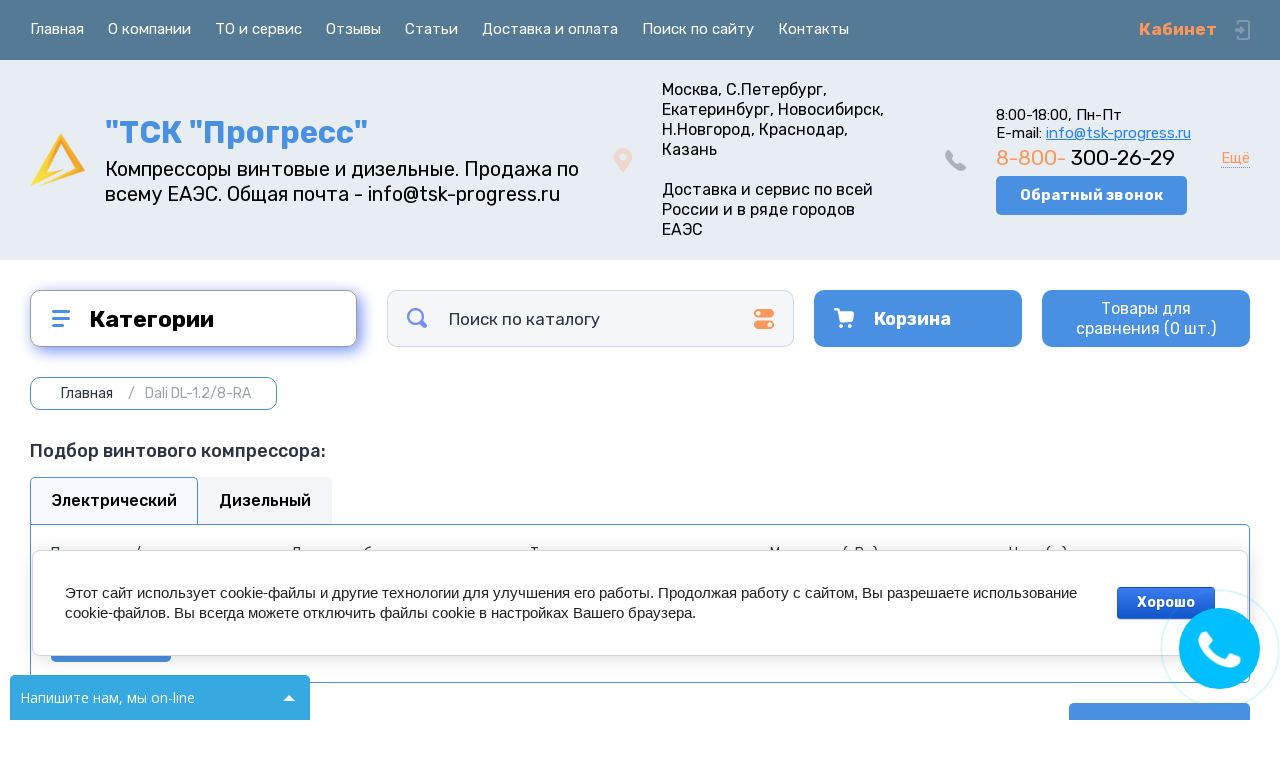

--- FILE ---
content_type: text/html; charset=utf-8
request_url: https://tsk-progress.ru/prodazhi-promyshlennogo-oborudovaniya/product/dali-dl-1.2/8-ra
body_size: 50434
content:
<!doctype html>
<html lang="ru">

<head>
<meta charset="utf-8">
<meta name="robots" content="all">
<title>Купить Dali DL-1.2/8-RA  за  0 руб. в интернет-магазине ООО "ТСК "Прогресс"</title>
<!-- assets.top -->
<meta property="og:title" content="Винтовой компрессор Dali DL-1.2/8-RA">
<meta name="twitter:title" content="Винтовой компрессор Dali DL-1.2/8-RA">
<meta property="og:description" content="Получите бесплатную доставку при покупке винтового компрессора. Более того, Вас приятно удивит постоянное наличие на складе и цена  на винтовой компрессор Dali DL-1.2/8-RA">
<meta name="twitter:description" content="Получите бесплатную доставку при покупке винтового компрессора. Более того, Вас приятно удивит постоянное наличие на складе и цена  на винтовой компрессор Dali DL-1.2/8-RA">
<meta property="og:image" content="https://tsk-progress.ru/thumb/2/NpK193RZkdu0nsJEq6i0RQ/350r350/d/dali_1-18-2.png">
<meta name="twitter:image" content="https://tsk-progress.ru/thumb/2/NpK193RZkdu0nsJEq6i0RQ/350r350/d/dali_1-18-2.png">
<meta property="og:image:type" content="image/png">
<meta property="og:image:width" content="350">
<meta property="og:image:height" content="350">
<meta property="og:type" content="website">
<meta property="og:url" content="https://tsk-progress.ru/prodazhi-promyshlennogo-oborudovaniya/product/dali-dl-1.2/8-ra">
<meta name="twitter:card" content="summary">
<!-- /assets.top -->

<meta name="description" content="Dali DL-1.2/8-RA, габариты: 0 0 0 — купить сегодня c доставкой и гарантией по выгодной цене &#x1f4b0; .  Достоинства и недостатки товара —  Dali DL-1.2/8-RA (артикул Dali DL-1.2/8-RA ) в отзывах покупателей, обзорах, видео и обсуждениях.  Наш адрес:  Москва, Бутлерова 17 ☎️ Звоните, если будут вопросы  88003002629">
<meta name="SKYPE_TOOLBAR" content="SKYPE_TOOLBAR_PARSER_COMPATIBLE">
<meta name="viewport" content="width=device-width, initial-scale=1.0, maximum-scale=1.0, user-scalable=no">
<meta name="format-detection" content="telephone=no">
<meta http-equiv="x-rim-auto-match" content="none">

<link rel="preload" href="/thumb/2/i8T-o8w_ZCFHbQOhwdsIuA/1200r/d/91_index.jpg" as="image">

<!-- JQuery -->
<script src="/g/libs/jquery/1.10.2/jquery.min.js" charset="utf-8"></script>
<!-- JQuery -->





	<style>
		.site-header{flex:none}.header-top{padding:0 30px}@media (max-width: 767px){.header-top{padding:0}}.header-top__inner_ht{max-width:1398px;width:100%;margin:0 auto;display:flex}@media (max-width: 767px){.header-top__inner_ht{-webkit-align-items:center;-moz-align-items:center;align-items:center}}.header-top__left_ht{width:calc(100% - 210px)}@media (max-width: 1023px){.header-top__left_ht{width:calc(100% - 60px)}}@media (max-width: 767px){.header-top__left_ht{display:none}}.header-top .mob-burger-btn{display:none;width:60px;height:60px;position:relative;cursor:pointer}@media (max-width: 767px){.header-top .mob-burger-btn{display:block}}.header-top .mob-burger-btn:before{position:absolute;content:'';top:20px;left:20px;width:20px;height:20px}@media (max-width: 1023px){.header-top__right_ht{margin-left:auto}}@media (max-width: 767px){.header-top__right_ht{display:flex;-webkit-align-items:center;-moz-align-items:center;align-items:center}}.header-top__login_btn_ht{font-weight:700;font-size:17px;padding:19px 33px 20px 10px;width:210px;text-align:right;position:relative;cursor:pointer}@media (max-width: 1023px){.header-top__login_btn_ht{padding:0;height:60px;font-size:0;width:60px}}@media (max-width: 767px){.header-top__login_btn_ht{width:40px}}.header-top__login_btn_ht:before{position:absolute;top:50%;margin-top:-10px;right:0;content:'';width:15px;height:20px}@media (max-width: 767px){.header-top__login_btn_ht:before{right:13px}}.top_menu{padding:0;margin:0;list-style:none;font-size:0;z-index:10}.top_menu li{position:relative}.top_menu>li{display:inline-block;vertical-align:middle}.top_menu>li:first-child>a{padding-left:0}.top_menu>li>a{display:block;padding:20px 12px;font-size:15px;text-decoration:none}.top_menu>li ul{display:none;padding:20px 30px;margin:2px 0 0 12px;list-style:none;font-size:0;position:absolute;top:100%;left:0;border-radius:0 10px 10px 10px;width:270px;z-index:130}.top_menu>li ul:before{position:absolute;content:'';top:-7px;left:0}.top_menu>li ul li{display:block}.top_menu>li ul li a{font-size:15px;text-decoration:none;display:block;padding:15px 0}.top_menu>li ul li ul{top:0;right:100%;border-radius:10px;left:auto}.top_menu>li ul li ul:before{display:none}.top_menu .flexMenu-popup{right:0;left:auto;border-radius:10px 0 10px 10px}.top_menu .flexMenu-popup:before{left:auto;right:0}.top_menu li.flexMenu-popup li ul{left:-100%}.top_menu>li ul.right_level{left:-100%;top:100%}.top_menu>li ul.right_level ul{left:-100%;top:100%}.top_menu li.flexMenu-viewMore>a{width:34px;font-size:0;height:20px;border-radius:5px;padding:0;margin-left:12px}.header-bottom{position:relative;padding:0 30px}@media (max-width: 767px){.header-bottom{padding:0 20px}}.header-bottom__inner_hb{max-width:1398px;width:100%;margin:0 auto;display:flex;-webkit-align-items:center;-moz-align-items:center;align-items:center;min-height:130px;-webkit-flex-wrap:wrap;-moz-flex-wrap:wrap;-ms-flex-wrap:wrap;flex-wrap:wrap}.header-bottom__logo_hb{-webkit-box-flex:1;-webkit-flex:1 0 1%;-moz-box-flex:1;-moz-flex:1 0 1%;-ms-flex:1 0 1%;flex:1 0 1%;padding:20px 20px 20px 0;font-size:0;display:flex;-webkit-align-items:center;-moz-align-items:center;align-items:center;-webkit-flex-wrap:wrap;-moz-flex-wrap:wrap;-ms-flex-wrap:wrap;flex-wrap:wrap}@media (max-width: 767px){.header-bottom__logo_hb{-webkit-box-flex:1;-webkit-flex:1 0 100%;-moz-box-flex:1;-moz-flex:1 0 100%;-ms-flex:1 0 100%;flex:1 0 100%;padding:19px 0 20px;-webkit-box-pack:center;-ms-flex-pack:center;-webkit-justify-content:center;-moz-justify-content:center;justify-content:center}}.header-bottom__logo_pic_hb{display:block;margin:10px 20px 10px 0}@media (max-width: 767px){.header-bottom__logo_pic_hb{margin:0 0 20px}}.header-bottom__logo_pic_hb img{max-width:100%;height:auto}@media (max-width: 767px){.header-bottom__name_desc_hb{text-align:center;width:100%}}.header-bottom__logo_name_hb{font-weight:700;font-size:31px;margin:0 39px 0 0;display:inline-block;vertical-align:middle;text-decoration:none}@media (max-width: 1260px){.header-bottom__logo_name_hb{margin:0 0 4px;font-size:29px}}@media (max-width: 767px){.header-bottom__logo_name_hb{margin:0 0 5px}}.header-bottom__desc_hb{display:inline-block;vertical-align:middle;font-size:20px;margin-top:5px}@media (max-width: 1260px){.header-bottom__desc_hb{margin:0;display:block;font-size:19px}}@media (max-width: 767px){.header-bottom__desc_hb{font-size:18px}}.header-bottom__contacts_hb{width:636px;display:flex;-webkit-align-items:center;-moz-align-items:center;align-items:center;-webkit-box-pack:justify;-ms-flex-pack:justify;-webkit-justify-content:space-between;-moz-justify-content:space-between;justify-content:space-between}@media (max-width: 1260px){.header-bottom__contacts_hb{width:575px}}@media (max-width: 1023px){.header-bottom__contacts_hb{width:50%;min-width:280px}}@media (max-width: 767px){.header-bottom__contacts_hb{display:none}}.header-bottom__addres_hb{width:290px;font-size:16px;padding:20px 10px 20px 48px}@media (max-width: 1260px){.header-bottom__addres_hb{padding-top:13px}}@media (max-width: 1023px){.header-bottom__addres_hb{display:none}}.header-bottom__cont_block_hb{width:280px;padding:20px 0 20px 51px;display:flex;-webkit-box-align:end;-ms-flex-align:end;-webkit-align-items:flex-end;-moz-align-items:flex-end;align-items:flex-end;-webkit-box-pack:justify;-ms-flex-pack:justify;-webkit-justify-content:space-between;-moz-justify-content:space-between;justify-content:space-between;margin-left:auto}@media (max-width: 1260px){.header-bottom__cont_block_hb{min-width:252px;width:auto;max-width:280px}}.header-bottom__work_time_hb{font-size:15px;padding-bottom:3px}.header-bottom__phone_hb div a{font-size:21px;text-decoration:none}@media (max-width: 1260px){.header-bottom__phone_hb div a{font-size:18px}}.header-bottom__phone_hb div a span{display:inline-block;vertical-align:top;margin-right:5px}.contacts-popap{position:relative;width:50px;padding:0 0 5px 10px;text-align:right}@media (max-width: 767px){.contacts-popap{width:40px;height:60px;padding:0}}.contacts-popap__btn_cp{text-align:right;padding:0;cursor:pointer;font-size:15px;display:inline-block;flex:none}@media (max-width: 767px){.contacts-popap__btn_cp{font-size:0;position:relative;width:40px;height:60px;display:block}}.contacts-popap__btn_cp:before{display:none;position:absolute;content:'';top:0;left:0;width:100%;height:100%}@media (max-width: 767px){.contacts-popap__btn_cp:before{display:block}}.contacts-popap__block_cp{position:absolute;top:100%;right:0;border-radius:10px 0 10px 10px;width:400px;padding:67px 50px 50px;margin:10px 0 0;text-align:left;opacity:0;visibility:hidden;z-index:101}@media (max-width: 639px){.contacts-popap__block_cp{position:fixed;top:0;left:0;width:100%;right:0;bottom:0;overflow:hidden;overflow-y:auto;max-width:100%;padding:60px 30px 40px;margin:0;border-radius:0;margin:0}}.contacts-popap__block_cp.opened{opacity:1;visibility:visible}.contacts-popap__block_cp:before{position:absolute;content:'';right:0;top:-11px}@media (max-width: 639px){.contacts-popap__block_cp:before{display:none}}.contacts-popap__title_cp{font-weight:700;font-size:30px;padding:0 0 10px}@media (max-width: 639px){.contacts-popap__title_cp{font-size:25px}}.contacts-popap__phones_cp{padding:0 0 0 46px;margin:30px 0}@media (max-width: 639px){.contacts-popap__phones_cp{margin:14px 0 30px}}.contacts-popap__phones_title_cp{font-weight:500;font-size:16px;padding-bottom:15px}.contacts-popap__phones_body_cp div a{font-weight:500;font-size:20px;text-decoration:none;display:block;margin-bottom:5px}@media (max-width: 639px){.contacts-popap__phones_body_cp div a{font-size:18px}}.contacts-popap__phones_body_cp div a span{display:inline-block;vertical-align:top;margin-right:5px}.contacts-popap__addr_cp{padding:0 0 0 46px;margin:30px 0}.contacts-popap__addr_title_cp{font-weight:500;font-size:16px;padding-bottom:15px}.contacts-popap__addr_body_cp{font-size:17px}@media (max-width: 639px){.contacts-popap__addr_body_cp{font-size:15px}}.contacts-popap__work_cp{padding:0 0 0 46px;margin:30px 0}.contacts-popap__work_title_cp{font-weight:500;font-size:16px;padding-bottom:15px}.contacts-popap__work_body_cp{font-size:17px}@media (max-width: 639px){.contacts-popap__work_body_cp{font-size:15px}}.contacts-popap__social_cp{font-size:0;margin-left:-11px}.contacts-popap__social_cp a{position:relative;vertical-align:top;display:inline-block;text-decoration:none;width:22px;height:22px;margin:0 11px 2px}.contacts-popap__social_cp a:hover .ic1{opacity:0}.contacts-popap__social_cp a:hover .ic2{opacity:1}.contacts-popap__social_cp a .icon{display:flex;-webkit-align-items:center;-moz-align-items:center;align-items:center;-webkit-box-pack:center;-ms-flex-pack:center;-webkit-justify-content:center;-moz-justify-content:center;justify-content:center;position:absolute;top:0;left:0;width:100%;height:100%;overflow:hidden}.contacts-popap__social_cp a .icon img{max-width:100%;height:auto}.contacts-popap__social_cp a .ic2{opacity:0}.site-container{-webkit-box-flex:1;-webkit-flex:1 0 auto;-moz-box-flex:1;-moz-flex:1 0 auto;-ms-flex:1 0 auto;flex:1 0 auto;padding:30px 30px 40px}@media (max-width: 1260px){.site-container{padding-bottom:30px}}@media (max-width: 1023px){.site-container{padding:20px 30px 29px}}@media (max-width: 767px){.site-container{padding:20px 20px 0}}.site-container__inner_sc{max-width:1398px;width:100%;margin:0 auto;display:flex;-webkit-flex-wrap:wrap;-moz-flex-wrap:wrap;-ms-flex-wrap:wrap;flex-wrap:wrap}.site-container.site-container-product{padding-bottom:159px}@media (max-width: 1260px){.site-container.site-container-product{padding-bottom:91px}}@media (max-width: 1023px){.site-container.site-container-product{padding-bottom:87px}}@media (max-width: 767px){.site-container.site-container-product{padding-bottom:74px}}.container-left{width:327px;margin-right:30px}@media (max-width: 1260px){.container-left{-webkit-box-ordinal-group:3;-moz-box-ordinal-group:3;-webkit-order:2;-moz-order:2;-ms-flex-order:2;order:2;width:calc(100% + 30px);margin:0 -15px;display:flex;-webkit-flex-wrap:wrap;-moz-flex-wrap:wrap;-ms-flex-wrap:wrap;flex-wrap:wrap;-webkit-box-align:start;-ms-flex-align:start;-webkit-align-items:flex-start;-moz-align-items:flex-start;align-items:flex-start}}@media (max-width: 1023px){.container-left{width:100%;margin:0}}@media (max-width: 1260px){.container-left.container-left-folder{display:none}}.container-right{width:100%;position:relative;padding-top:87px}.container-right.container-right-main{width:calc(100% - 357px)}@media (max-width: 1260px){.container-right.container-right-main{width:100%}}@media (max-width: 1023px){.container-right{padding-top:77px}}@media (max-width: 639px){.container-right{padding-top:97px}}.site-main{padding:0 0 60px}@media (max-width: 767px){.site-main{padding:0 0 50px}}.cat-menu-wrap{border-radius:10px;padding:28px 30px 30px;margin:0 0 30px}@media (max-width: 1260px){.cat-menu-wrap{display:none}}.cat-menu-title{font-weight:700;font-size:23px;padding:0 0 20px 38px;position:relative}.cat-menu-title:before{position:absolute;content:'';top:3px;left:-2px;width:20px;height:20px}.cat_menu{margin:0;padding:11px 0 0;list-style:none}.cat_menu>li{display:block}.cat_menu>li.sublevel>a:before{opacity:1}.cat_menu>li>a{display:block;text-decoration:none;font-size:17px;padding:15px 0;position:relative}.cat_menu>li>a:before{position:absolute;content:'';top:50%;margin-top:-6px;right:0;width:8px;height:12px;opacity:0}.cat_menu>li ul{position:absolute;border-radius:0 10px 10px 10px;padding:30px 30px 40px;margin:0 0 0 30px;z-index:100;list-style:none;width:327px;display:none}.cat_menu>li ul li{display:block}.cat_menu>li ul li.sublevel>a:before{opacity:1}.cat_menu>li ul li a{display:block;text-decoration:none;font-size:17px;padding:16px 0;position:relative}.cat_menu>li ul li a:before{position:absolute;content:'';top:50%;margin-top:-6px;right:0;width:8px;height:12px;opacity:0}.cat_menu li.parentItem a{font-weight:500;font-size:21px;padding:0 0 25px}.cat-menu-wrap .cat_menu>li:nth-child(n+8){display:none}.cat-menu-wrap .fold-more-button{font-weight:400;cursor:pointer;font-size:14px;display:inline-block;padding:9px 50px 9px 20px;margin-top:38px;border-radius:5px}.cat-menu-wrap .fold-more-button.active{padding:9px 20px}.search-panel{position:absolute;top:0;left:0;right:0;z-index:100;height:57px}@media (min-width: 1261px){.search-panel{left:357px}.search-panel.search-panel-main-pages{left:0}.search-panel.search-panel-folder{left:0}}.search-panel.fix{position:fixed;top:0;left:0;right:0;padding:10px 30px;z-index:120;height:77px}@media (max-width: 767px){.search-panel.fix{position:absolute;padding:0}}.search-panel.fix .search-panel__inner_sp{max-width:1398px;width:100%;margin:0 auto}@media (min-width: 1261px){.search-panel.fix .fix-burger-btn{display:block}}.search-panel__inner_sp{display:flex;align-items:center}.search-panel .search-block{-webkit-box-flex:1;-webkit-flex:1 0 1%;-moz-box-flex:1;-moz-flex:1 0 1%;-ms-flex:1 0 1%;flex:1 0 1%;display:flex;border-radius:10px;margin-right:30px}@media (max-width: 1023px){.search-panel .search-block{margin-right:20px}}@media (max-width: 767px){.search-panel .search-block{margin:0}}.search-panel .site-search{width:calc(100% - 60px);height:57px;display:flex}.search-panel .site-search__text_ss{-webkit-box-flex:1;-webkit-flex:1 0 1%;-moz-box-flex:1;-moz-flex:1 0 1%;-ms-flex:1 0 1%;flex:1 0 1%;-webkit-box-ordinal-group:3;-moz-box-ordinal-group:3;-webkit-order:2;-moz-order:2;-ms-flex-order:2;order:2;font-size:17px;outline:none}@media (max-width: 767px){.search-panel .site-search__text_ss{width:calc(100% - 60px);flex:none}}.search-panel .site-search__btn_ss{height:100%;width:60px;font-size:0;outline:none}.search-panel .search-param-btn{height:57px;width:60px;border-radius:10px;position:relative;cursor:pointer}.search-panel .search-param-btn:before{position:absolute;content:'';width:100%;height:100%;top:0;left:0}.search-panel #shop2-cart-preview{width:0;height:0;opacity:0;visibility:hidden;font-size:0}.panel-cat-menu{position:absolute;margin-right:30px;width:327px;z-index:112;top:0;left:0}.panel-cat-menu.active .panel-cat-menu__btn{border-radius:10px 10px 0 0}.panel-cat-menu.active .cat_menu{display:block}.panel-cat-menu.panel-cat-folder{left:-357px}.panel-cat-menu.panel-cat-main{display:none}@media (max-width: 1260px){.panel-cat-menu{display:none}}.panel-cat-menu__btn{padding:13.5px 15px 13.5px 58px;border-radius:10px}.panel-cat-menu__btn:before{top:17px;left:20px}.panel-cat-menu .cat_menu{position:absolute;top:100%;left:0;right:0;padding:30px;border-radius:0 0 10px 10px;display:none}.main-slider{position:relative;font-size:0;border-radius:10px;overflow:hidden;margin-bottom:30px;max-height:686px;overflow:hidden}@media (max-width: 1023px){.main-slider{margin-bottom:20px}}@media (max-width: 767px){.main-slider{margin:0 -20px 20px;border-radius:0}}.main-slider__item_in_ms{display:block;position:relative;height:550px}@media (max-width: 1023px){.main-slider__item_in_ms{height:382px}}@media (max-width: 767px){.main-slider__item_in_ms{height:282px}}.main-slider__item_link_ms{position:absolute;top:0;left:0;right:0;bottom:0;display:block;z-index:1}.main-slider__image_ms{position:absolute;top:0;left:0;right:0;bottom:0;display:block}.main-slider__image_ms.top_dark:before{position:absolute;content:'';top:0;left:0;width:100%;height:100%}.main-slider__image_ms img{max-width:none;width:100%;height:100%;-o-object-fit:cover;object-fit:cover;-o-object-position:50% 50%;object-position:50% 50%}.main-slider__info_ms{position:relative;display:flex;-webkit-box-direction:normal;-webkit-box-orient:vertical;-moz-box-direction:normal;-moz-box-orient:vertical;-webkit-flex-direction:column;-moz-flex-direction:column;-ms-flex-direction:column;flex-direction:column;-webkit-box-align:start;-ms-flex-align:start;-webkit-align-items:flex-start;-moz-align-items:flex-start;align-items:flex-start;-webkit-box-pack:justify;-ms-flex-pack:justify;-webkit-justify-content:space-between;-moz-justify-content:space-between;justify-content:space-between}.main-slider__flag_ms{border-radius:5px;font-weight:500;font-size:15px;padding:6px 20px;display:block}@media (max-width: 767px){.main-slider__flag_ms{font-size:13px;padding:4.5px 15px}}.main-slider__text_ms{display:block}.main-slider__title_ms{font-weight:500;font-size:48px;padding-bottom:14px;display:block}@media (max-width: 1023px){.main-slider__title_ms{padding-bottom:10px;font-size:38px}}@media (max-width: 767px){.main-slider__title_ms{font-size:26px}}.main-slider__desc_ms{font-size:21px;display:block;margin-bottom:10px}@media (max-width: 1023px){.main-slider__desc_ms{font-size:16px;margin-bottom:0}}@media (max-width: 767px){.main-slider__desc_ms{font-size:14px}}.main-slider__price_wrap_ms{display:block}.main-slider__old_price_ms{font-size:16px;padding-bottom:14px;display:block}@media (max-width: 767px){.main-slider__old_price_ms{font-size:15px}}.main-slider__old_price_ms span{font-weight:400}.main-slider__old_price_ms .old_price_title{display:inline-block;margin-right:3px}.main-slider__old_price_ms .old_price_cur{display:inline-block;margin-left:3px}.main-slider__price_ms{border-radius:5px;font-weight:700;font-size:24px;display:inline-block;padding:10px 60px 10px 20px;position:relative;min-width:220px}.main-slider__price_ms span{font-weight:400;font-size:18px;display:inline-block;margin-left:3px}@media (max-width: 767px){.main-slider__price_ms{font-size:19px;padding:8.5px 20px;min-width:172px}.main-slider__price_ms span{font-weight:16px}}.main-slider__price_ms:before{position:absolute;content:'';top:50%;margin-top:-10px;right:60px;width:1px;height:20px}.main-slider .slider-counter{position:absolute;bottom:60px;right:60px;font-size:0;border-radius:5px;display:flex;-webkit-align-items:center;-moz-align-items:center;align-items:center;overflow:hidden;height:50px}@media (max-width: 1023px){.main-slider .slider-counter{bottom:40px;right:40px}}@media (max-width: 767px){.main-slider .slider-counter{display:none}}.main-slider .slider-counter .count_num{font-weight:700;font-size:15px;width:30px;padding:1px 3px;text-align:center;margin-right:-1px}.main-slider .slider-counter .count_all{font-weight:300;font-size:15px;width:30px;padding:1px 3px;text-align:center}.main-slider__small-slider{position:absolute;top:60px;left:60px;bottom:61px;right:250px}@media (max-width: 1023px){.main-slider__small-slider{top:40px;left:40px;bottom:40px;right:210px}}@media (max-width: 767px){.main-slider__small-slider{top:20px;left:20px;bottom:20px;right:20px}}.main-slider__info_ms{height:429px}@media (max-width: 1023px){.main-slider__info_ms{height:302px}}@media (max-width: 767px){.main-slider__info_ms{height:242px}}
	</style>




<!-- Common js -->
	<link rel="stylesheet" href="/g/css/styles_articles_tpl.css">
<meta name="yandex-verification" content="0124ddbc834969f2" />

            <!-- 46b9544ffa2e5e73c3c971fe2ede35a5 -->
            <script src='/shared/s3/js/lang/ru.js'></script>
            <script src='/shared/s3/js/common.min.js'></script>
        <link rel='stylesheet' type='text/css' href='/shared/s3/css/calendar.css' /><link rel="stylesheet" href="/g/libs/lightgallery-proxy-to-hs/lightgallery.proxy.to.hs.min.css" media="all" async>
<script src="/g/libs/lightgallery-proxy-to-hs/lightgallery.proxy.to.hs.stub.min.js"></script>
<script src="/g/libs/lightgallery-proxy-to-hs/lightgallery.proxy.to.hs.js" async></script>
<link rel="icon" href="/favicon.png" type="image/png">

<link rel='stylesheet' type='text/css' href='/t/images/__csspatch/4/patch.css'/>

<!--s3_require-->
<link rel="stylesheet" href="/g/basestyle/1.0.1/user/user.css" type="text/css"/>
<link rel="stylesheet" href="/g/basestyle/1.0.1/cookie.message/cookie.message.css" type="text/css"/>
<link rel="stylesheet" href="/g/basestyle/1.0.1/user/user.blue.css" type="text/css"/>
<script type="text/javascript" src="/g/basestyle/1.0.1/user/user.js" async></script>
<link rel="stylesheet" href="/g/basestyle/1.0.1/cookie.message/cookie.message.blue.css" type="text/css"/>
<script type="text/javascript" src="/g/basestyle/1.0.1/cookie.message/cookie.message.js" async></script>
<!--/s3_require-->

<!--s3_goal-->
<script src="/g/s3/goal/1.0.0/s3.goal.js"></script>
<script>new s3.Goal({map:[], goals: [], ecommerce:[{"ecommerce":{"detail":{"products":[{"id":"209981502","name":"Dali DL-1.2/8-RA","price":0,"brand":"Dali","category":"Dali DL old"}]}}}]});</script>
<!--/s3_goal-->
<!-- Common js -->

<!-- Shop init -->
			
		
		
		
			<link rel="stylesheet" type="text/css" href="/g/shop2v2/default/css/theme.less.css">		
			<script type="text/javascript" src="/g/shop2v2/default/js/shop2v2-plugins.js"></script>
		
		<script src="/t/v2474/images/js/shop2.2.js"></script>
	
	<script type="text/javascript">shop2.init({"productRefs": {"154738102":{"rabocaa_temperatura":{"+5...+45":["209981502"]},"proizvoditelnost":{"1200":["209981502"]},"bar":{"8":["209981502"]},"rodina_brenda":{"8643302":["209981502"]},"strana_izgotovlenia":{"8645702":["209981502"]},"privod":{"8573102":["209981502"]},"ustanovlennyj_vintovoj_blok":{"11948702":["209981502"]},"izgotovitel_ustanovlennogo_elekt":{"Ningbo Zhongda Leader Transmission Equipment CO. Ltd, IP54":["209981502"]},"izgotovitel_kontrollera":{"9262102":["209981502"]},"nalicie_castotnogo_preobrazovate":{"9260102":["209981502"]},"uroven_suma_db_a_":{"64":["209981502"]},"massa_kg":{"350":["209981502"]},"gabarity_d_h_s_h_v_mm":{"820x700x1010":["209981502"]},"garantia_mesacev":{"18":["209981502"]},"servisnoe_obsluzivanie":{"73dbbd72b0a99d9262fbc9386929025f":["209981502"]},"analogi_drugih_brendov":{"9f0f3af6b587b68b257590bd7a6d81c5":["209981502"]}},"492245502":{"proizvoditelnost":{"2500":["668784102"]},"bar":{"13":["668784102"]}},"492248302":{"proizvoditelnost":{"2500":["668786902"]},"bar":{"13":["668786902"]}},"514217902":{"proizvoditelnost":{"2800":["693690502"]},"bar":{"16":["693690502"]}},"514219702":{"proizvoditelnost":{"2400":["693692302"]},"bar":{"16":["693692302"]}},"487482902":{"bar":{"10":["660671302","971930307","971940507","972041507"],"16":["972661707"],"40":["985699307"]},"modeli":{"117397307":["971940507"],"117398907":["971930307"],"117439907":["972041507"],"117440107":["660671302"],"117497907":["972661707"],"118748907":["985699307"]}},"487815102":{"bar":{"10":["661003502","972258907","972493707"],"16":["972590307"],"40":["985701107"]},"modeli":{"117458307":["661003502"],"117489707":["972258907"],"117492307":["972493707"],"117492507":["972590307"],"118749107":["985701107"]}}},"apiHash": {"getPromoProducts":"ac5a4f982fe19e60dd6241ed1f535d28","getSearchMatches":"a1fc5bc60604e70f49bf8b92850b1640","getFolderCustomFields":"da2ee6a72cbf3a0cad2411abec82924a","getProductListItem":"f76b2ea1f1a69631ab62c5be9913482e","cartAddItem":"4c023833d20fadd93e82e813137bf691","cartRemoveItem":"92b6d4cfb6509de0d5645734d7ae62bd","cartUpdate":"150d197830cb7ce595a9d85a18672c80","cartRemoveCoupon":"346991ff06b76945321c4e7c6bd3456f","cartAddCoupon":"a3139e18c5310f508108498714076f5a","deliveryCalc":"cf5cabda3853116cc7aec28a2a4acb94","printOrder":"0adfb42a04fdd8fb579a7005e3e4612f","cancelOrder":"7a04a937d028a85cd873634bb783ad38","cancelOrderNotify":"6d8d21bf1cbcf5538dda44725849a926","repeatOrder":"ee2ab387aeacce2a6e31eabec87944a4","paymentMethods":"f286b1a1daa703228794d0eedc08adf1","compare":"67de1a86a44b922044b89da3db3df477"},"hash": null,"verId": 2973270,"mode": "product","step": "","uri": "/kompressornoe-oborudovanie","IMAGES_DIR": "/d/","my": {"show_sections":false,"buy_alias":"\u0412 \u043a\u043e\u0440\u0437\u0438\u043d\u0443","buy_mod":true,"buy_kind":true,"on_shop2_btn":true,"gr_auth_placeholder":true,"gr_show_collcetions_amount":true,"gr_kinds_slider":true,"gr_cart_titles":true,"gr_filter_range_slider":true,"gr_search_range_slider":true,"gr_add_to_compare_text":"\u043a \u0441\u0440\u0430\u0432\u043d\u0435\u043d\u0438\u044e","search_form_btn":"\u041d\u0430\u0439\u0442\u0438","gr_login_placeholered":true,"gr_unwrap_login_btns":true,"gr_filter_remodal_res":"1260","gr_sorting_no_filter":true,"gr_filter_remodal":true,"gr_filter_placeholders":true,"gr_only_filter_result":true,"gr_result_wrap":true,"gr_filter_reset_text":"\u0421\u0431\u0440\u043e\u0441\u0438\u0442\u044c","gr_view_class":" view_opened view-1","gr_filter_sorting_by":"\u0421\u043e\u0440\u0442\u0438\u0440\u043e\u0432\u0430\u0442\u044c \u043f\u043e","gr_by_price_desc":"\u0421\u0430\u043c\u044b\u0435 \u0434\u043e\u0440\u043e\u0433\u0438\u0435","gr_by_price_asc":"\u0421\u0430\u043c\u044b\u0435 \u0434\u0435\u0448\u0435\u0432\u044b\u0435","gr_by_name_desc":"\u041d\u0430\u0437\u0432\u0430\u043d\u0438\u0435 \u043e\u0442 \u0410","gr_by_name_asc":"\u041d\u0430\u0437\u0432\u0430\u043d\u0438\u0435 \u043e\u0442 \u042f","gr_vendor_in_thumbs":true,"gr_show_options_text":"\u0412\u0441\u0435 \u043f\u0430\u0440\u0430\u043c\u0435\u0442\u0440\u044b","gr_show_titles":true,"gr_hide_list_params":true,"gr_hide_list_buy":true,"gr_pagelist_only_icons":true,"gr_h1_in_column":true,"gr_options_more_btn":"\u0412\u0441\u0435 \u043f\u0430\u0440\u0430\u043c\u0435\u0442\u0440\u044b","gr_pluso_title":"\u041f\u043e\u0434\u0435\u043b\u0438\u0442\u044c\u0441\u044f:","gr_product_one_click":"\u041f\u043e\u043b\u0443\u0447\u0438\u0442\u044c \u0441\u0430\u043c\u0443\u044e \u0432\u044b\u0433\u043e\u0434\u043d\u0443\u044e \u0446\u0435\u043d\u0443 \u0432 \u0420\u0424","gr_rev_counter_parentheses_hide":true,"gr_cart_auth_remodal":true,"gr_cart_show_options_text":"\u0412\u0441\u0435 \u043f\u0430\u0440\u0430\u043c\u0435\u0442\u0440\u044b","gr_cart_total_title":"\u0420\u0430\u0441\u0447\u0435\u0442","gr_cart_reg_placeholder":true,"gr_cart_preview_version":"2.2.110.2-power-tools-shop-cart-preview","gr_hide_no_amount_rating":true,"gr_search_form_title":"\u0420\u0430\u0441\u0448\u0438\u0440\u0435\u043d\u043d\u044b\u0439 \u043f\u043e\u0438\u0441\u043a","gr_cart_preview_sum":"\u041d\u0430 \u0441\u0443\u043c\u043c\u0443:","gr_filter_select_btn":"\u0435\u0449\u0435","gr_compare_class":" ","gr_main_blocks_version":"global:shop2.2.110-power-tools-shop-main-blocks.tpl","gr_collections_item":"global:shop2.2.110-power-tools-shop-product-item-collections.tpl","gr_collections_blocks":"global:shop2.2.110-power-tools-shop-product-item-collections-blocks.tpl","gr_cart_page_version":"global:shop2.2.110-power-tools-shop-additional-cart.tpl","gr_product_item_desc":"global:shop2.2.110-power-tools-shop-product-item-desc.tpl","gr_product_template_name":"shop2.2.110-power-tools-shop-product-list-thumbs.tpl","gr_product_page_version":"global:shop2.2.110-power-tools-shop-additional-product.tpl","gr_image_lazy_load":true,"gr_pagelist_lazy_load":true,"lazy_load_subpages":true,"gr_fast_cart_product":true,"gr_product_quick_view":true,"gr_buy_btn_data_url":true,"gr_shop2_msg":true,"gr_shop2_msg_style":true,"gr_additional_work_btn":true,"gr_selected_theme":2,"gr_item_stock_available":"\u0414\u043e\u0441\u0442\u0430\u0432\u043a\u0430 \u0432 \u043f\u043e\u0434\u0430\u0440\u043e\u043a"},"shop2_cart_order_payments": 1,"cf_margin_price_enabled": 0,"maps_yandex_key":"","maps_google_key":""});</script>
<style type="text/css">.product-item-thumb {width: 440px;}.product-item-thumb .product-image, .product-item-simple .product-image {height: 440px;width: 440px;}.product-item-thumb .product-amount .amount-title {width: 344px;}.product-item-thumb .product-price {width: 390px;}.shop2-product .product-side-l {width: 200px;}.shop2-product .product-image {height: 190px;width: 200px;}.shop2-product .product-thumbnails li {width: 56px;height: 56px;}</style>
<!-- Shop init -->

<!-- Theme styles -->
	
		    <link rel="stylesheet" href="/g/templates/shop2/2.110.2/power-tools-shop/themes/theme2/theme.scss.css">
	

<!-- Theme styles -->



<link rel="stylesheet" href="/g/templates/shop2/2.110.2/power-tools-shop/css/global_styles.css">

<!-- Global site tag (gtag.js) - Google Analytics -->
<script async src="https://www.googletagmanager.com/gtag/js?id=UA-209311257-1">;
</script>
<script>
window.dataLayer = window.dataLayer || [];
function gtag(){dataLayer.push(arguments);}
gtag('js', new Date());

gtag('config', 'UA-209311257-1');
</script>

<meta name="yandex-verification" content="560dfebccb8a35c5" />


<!-- Google tag (gtag.js) -->
<script async src="https://www.googletagmanager.com/gtag/js?id=G-TPK6RG8PX1"></script>
<script>
  window.dataLayer = window.dataLayer || [];
  function gtag(){dataLayer.push(arguments);}
  gtag('js', new Date());

  gtag('config', 'G-TPK6RG8PX1');
</script>

<script type="application/ld+json">
{
  "@context": "https://schema.org/",
  "@type": "WebSite",
  "name": "ТСК Прогресс",
  "url": "https://tsk-progress.ru/",
  "potentialAction": {
    "@type": "SearchAction",
    "target": "https://tsk-progress.ru/kompressornoe-oborudovanie/search{search_term_string}",
    "query": "required name=search_term_string",
    "query-input": "required name=search_term_string"
  }
}
</script>

<script type="application/ld+json">
{
  "@context": "https://schema.org",
  "@type": "Organization",
  "name": "ТСК Прогресс",
  "url": "https://tsk-progress.ru/",
  "logo": "https://tsk-progress.ru/thumb/2/IRbkoFyot_8NNHgzQa_WLA/140r140/d/logoza-ru-hd.png"
}
</script>

<script src="https://zachestnyibiznes.ru/js/zchb-widget.js"></script>

<meta name="msvalidate.01" content="9596BB993446D5A0E6865BA0B581F217" />
<link rel="stylesheet" href="/t/v2474/images/site.addons.scss.css">
<link rel="stylesheet" href="/t/v2474/images/site.addons2.scss.css">
</head><body class="site shop2_msg_style">
	<div class="site__wrapper">

		<div class="burger-block">
			<div class="burger-block__panel_bb">
				<button class="close_btn">
		            <span>Закрыть</span>
		        </button>

		        <div class="burger-block__panel_in_bb">
		        	<div class="burger-block__title_bb">Категории</div>
		        	<nav class="burger-block__body_bb"></nav>
		        	<nav class="burger-block__menu_body_bb"></nav>
		        </div>
			</div>
		</div>
		
		
		<header class="site-header">

			<div class="header-top">
				<div class="header-top__inner_ht">

					<div class="mob-burger-btn">&nbsp;</div>
					<div class="header-top__left_ht">											
						<nav class="header-top__menu_ht">
							<ul class="top_menu">
			                  			                      			                      			                          <li class="has active opened"><a href="/" target="_blank">Главная</a>
			                      			                      			                  			                      			                          			                                  </li>
			                              			                          			                      			                      			                          <li class="has"><a href="/o-kompanii" target="_blank">О компании</a>
			                      			                      			                  			                      			                          			                                  </li>
			                              			                          			                      			                      			                          <li class="has"><a href="/uslugi">ТО и сервис</a>
			                      			                      			                  			                      			                          			                                  </li>
			                              			                          			                      			                      			                          <li class="has"><a href="/otzyv-o-kompressore-o-stanke">Отзывы</a>
			                      			                      			                  			                      			                          			                                  </li>
			                              			                          			                      			                      			                          <li class="has"><a href="/interesnye-stati" target="_blank">Cтатьи</a>
			                      			                      			                  			                      			                          			                                  </li>
			                              			                          			                      			                      			                          <li class=""><a href="/dostavka-i-oplata" target="_blank">Доставка и оплата</a>
			                      			                      			                  			                      			                          			                                  </li>
			                              			                          			                      			                      			                          <li class=""><a href="/search" target="_blank">Поиск по сайту</a>
			                      			                      			                  			                      			                          			                                  </li>
			                              			                          			                      			                      			                          <li class=""><a href="/kontakty">Контакты</a>
			                      			                      			                  			                  </li>
			              </ul>
						</nav>
					</div>
					
					<div class="header-top__right_ht">
						<div class="header-top__login_btn_ht" data-remodal-target="login_popap">Кабинет</div>
					</div>
				</div>
			</div>

			<div class="header-bottom">
				<div class="header-bottom__inner_hb">
					
					<div class="header-bottom__logo_hb logo-left">
																			<a href="https://tsk-progress.ru" class="header-bottom__logo_pic_hb"><img src="/thumb/2/IRbkoFyot_8NNHgzQa_WLA/140r140/d/logoza-ru-hd.png" alt="&quot;ТСК &quot;Прогресс&quot;"></a>
																		
												<div class="header-bottom__name_desc_hb">
																						<a href="https://tsk-progress.ru" class="header-bottom__logo_name_hb">&quot;ТСК &quot;Прогресс&quot;</a>
																												<div class="header-bottom__desc_hb">Компрессоры винтовые и дизельные. Продажа по всему ЕАЭС. Общая почта - info@tsk-progress.ru</div>
													</div>
											</div>

					<div class="header-bottom__contacts_hb">
												<div class="header-bottom__addres_hb">
							Москва, С.Петербург, Екатеринбург, Новосибирск, Н.Новгород, Краснодар, Казань<br />
<br />
Доставка и сервис по всей России и в ряде городов ЕАЭС
						</div>
												
												<div class="header-bottom__cont_block_hb">
							<div class="header-bottom__phones_block_hb">
																<div class="header-bottom__work_time_hb">8:00-18:00, Пн-Пт<br />
E-mail: <a href="mailto:info@tsk-progress.ru">info@tsk-progress.ru</a></div>
																								<div class="header-bottom__phone_hb">
																											<div><a href="tel:8-800-300-26-29"><span>8-800-</span>300-26-29</a></div>	
																																																																																</div>
																									<a href="#" class="callback" data-remodal-target="call-form">
										Обратный звонок
									</a>
															</div>
							<div class="contacts-popap">
								<div class="contacts-popap__btn_cp">Ещё</div>
								<div class="contacts-popap__block_cp">
									<button class="close_btn">
							            <span>Закрыть</span>
							        </button>	
																        <div class="contacts-popap__title_cp">Контакты</div>
							        
																        <div class="contacts-popap__phones_cp">
							        								        	<div class="contacts-popap__phones_title_cp">Телефоны:</div>
							        								        	<div class="contacts-popap__phones_body_cp">
							        									        		<div><a href="tel:8-800-300-26-29"><span>8-800-</span>300-26-29</a></div>
							        									        		<div><a href="tel:8-958-227-93-63"><span>8-958-</span>227-93-63</a></div>
							        									        		<div><a href="tel:8-495-665-15-07"><span>8-495-</span>665-15-07</a></div>
							        									        		<div><a href="tel:8-343-227-48-99"><span>8-343-</span>227-48-99</a></div>
							        									        	</div>
							        </div>
							        																			<a href="#" class="callback" data-remodal-target="call-form">
											Обратный звонок
										</a>
																									        <div class="contacts-popap__addr_cp">
							        								        	<div class="contacts-popap__addr_title_cp">Регионы наличия наших офисов</div>
							        								        	<div class="contacts-popap__addr_body_cp">
							        		Москва, С.Петербург, Екатеринбург, Новосибирск, Н.Новгород, Краснодар, Казань<br />
<br />
Доставка и сервис по всей России и в ряде городов ЕАЭС
							        	</div>
							        </div>
							        																        <div class="contacts-popap__work_cp">
							        								        	<div class="contacts-popap__work_title_cp">Время работы:</div>
							        								        	<div class="contacts-popap__work_body_cp">
							        		8:00-18:00, Пн-Пт<br />
E-mail: <a href="mailto:info@tsk-progress.ru">info@tsk-progress.ru</a>
							        	</div>
							        </div>
							        																		<div class="contacts-popap__social_cp">
																				<a href="https://vk.com/id641822533" target="_blank"><span class="icon ic1"><img src="/thumb/2/V6jja9Tlz-oqe9gn9rovKg/22r22/d/124.png"></span><span class="icon ic2"><img src="/thumb/2/ogfyuFKJHDCM5GFnXEesgw/22r22/d/123.png"></span></a>
																				<a href="https://wa.me//79582279363" target="_blank"><span class="icon ic1"><img src="/thumb/2/K94HXoYSx-lIS6itycBSyA/22r22/d/votsap_1.png"></span><span class="icon ic2"><img src="/thumb/2/K94HXoYSx-lIS6itycBSyA/22r22/d/votsap_1.png"></span></a>
																				<a href="https://www.viber.com/ru/?utm_source=des_w&amp;utm_medium=w7&amp;utm_term=590115&amp;utm_content=dlg" target="_blank"><span class="icon ic1"><img src="/thumb/2/yRGMXhr-9RhDXufXJ6t5MQ/22r22/d/vajber.png"></span><span class="icon ic2"><img src="/thumb/2/yRGMXhr-9RhDXufXJ6t5MQ/22r22/d/vajber.png"></span></a>
																				<a href="https://web.telegram.org/#89582279363" target="_blank"><span class="icon ic1"><img src="/thumb/2/7dbm9KtZucloBX_tk1qk2w/22r22/d/telegramm.png"></span><span class="icon ic2"><img src="/thumb/2/7dbm9KtZucloBX_tk1qk2w/22r22/d/telegramm.png"></span></a>
																				<a href="https://join.skype.com/iYAidZuJVUkY" target="_blank"><span class="icon ic1"><img src="/thumb/2/EC2jJi-k70HrDtU_byXkcQ/22r22/d/skajp.png"></span><span class="icon ic2"><img src="/thumb/2/EC2jJi-k70HrDtU_byXkcQ/22r22/d/skajp.png"></span></a>
																			</div>
																	</div>
							</div>
						</div>
												
					</div>
				</div>
			</div>

		</header> <!-- .site-header -->


		<div class="site-container site-container-product">

			<div class="site-container__inner_sc">
				
								
				
				
				<div class="container-right">
					
					<nav class="panel-cat-menu">
						<div class="panel-cat-menu__btn cat-menu-title">Категории</div>

						<ul class="cat_menu">
													         						         						         						         						    						         						              						              						                   <li class="firstlevel sublevel "><a class="hasArrow" href="/kupit-vintovoi-kompressor"><span>Винтовые электрические компрессоры</span></a>
						              						         						         						         						         						    						         						              						                   						                        <ul>
						                            <li class="parentItem"><a href="/kupit-vintovoi-kompressor"><span>Винтовые электрические компрессоры</span></a></li>
						                    							              						              						                   <li class=""><a href="/kupit-kompressor-almig"><span>Almig</span></a>
						              						         						         						         						         						    						         						              						                   						                        </li>
						                        						                   						              						              						                   <li class=""><a href="/kupit-vintovoj-kompressor-atom"><span>Aтом</span></a>
						              						         						         						         						         						    						         						              						                   						                        </li>
						                        						                   						              						              						                   <li class=""><a href="/kupit-kompressor-berg"><span>Berg</span></a>
						              						         						         						         						         						    						         						              						                   						                        </li>
						                        						                   						              						              						                   <li class=""><a href="/kupit-kompressor-crossair"><span>Crossair</span></a>
						              						         						         						         						         						    						         						              						                   						                        </li>
						                        						                   						              						              						                   <li class=""><a href="/kupit-kompressor-comprag"><span>Comprag</span></a>
						              						         						         						         						         						    						         						              						                   						                        </li>
						                        						                   						              						              						                   <li class="sublevel "><a class="hasArrow" href="/kupit-kompressor-dalgakiran"><span>Dalgakiran</span></a>
						              						         						         						         						         						    						         						              						                   						                        <ul>
						                            <li class="parentItem"><a href="/kupit-kompressor-dalgakiran"><span>Dalgakiran</span></a></li>
						                    							              						              						                   <li class=""><a href="/kupit-kompressor-tidy"><span>Tidy-N</span></a>
						              						         						         						         						         						    						         						              						                   						                        </li>
						                        						                             </ul></li>
						                        						                   						              						              						                   <li class="sublevel "><a class="hasArrow" href="/kompressori-dali"><span>Dali</span></a>
						              						         						         						         						         						    						         						              						                   						                        <ul>
						                            <li class="parentItem"><a href="/kompressori-dali"><span>Dali</span></a></li>
						                    							              						              						                   <li class=""><a href="/kompressor-dali-dl"><span>Dali DL</span></a>
						              						         						         						         						         						    						         						              						                   						                        </li>
						                        						                             </ul></li>
						                        						                   						              						              						                   <li class=""><a href="/kupit-kompressor-zif"><span>ЗИФ (Арсмаш)</span></a>
						              						         						         						         						         						    						         						              						                   						                        </li>
						                        						                   						              						              						                   <li class=""><a href="/kupit-compressor-fini"><span>Fini</span></a>
						              						         						         						         						         						    						         						              						                   						                        </li>
						                        						                   						              						              						                   <li class=""><a href="/kupit-compressor-remeza"><span>Remeza</span></a>
						              						         						         						         						         						    						         						              						                   						                        </li>
						                        						                   						              						              						                   <li class=""><a href="/kupit-kompressor-spitzenreiter"><span>Spitzenreiter</span></a>
						              						         						         						         						         						    						         						              						                   						                        </li>
						                        						                   						              						              						                   <li class="sublevel "><a class="hasArrow" href="/kupit-kompressor-ironmac"><span>Ironmac</span></a>
						              						         						         						         						         						    						         						              						                   						                        <ul>
						                            <li class="parentItem"><a href="/kupit-kompressor-ironmac"><span>Ironmac</span></a></li>
						                    							              						              						                   <li class=""><a href="/ironmac-c-vsd"><span>IronMac IC серия C VSD</span></a>
						              						         						         						         						         						    						         						              						                   						                        </li>
						                        						                   						              						              						                   <li class=""><a href="/kompressory-ironmac-digi"><span>IronMac серия DIGI</span></a>
						              						         						         						         						         						    						         						              						                   						                        </li>
						                        						                   						              						              						                   <li class=""><a href="/ironmac-seriya-ic-c-mufta-ip55"><span>IronMac серия IC C (муфта IP55)</span></a>
						              						         						         						         						         						    						         						              						                   						                        </li>
						                        						                             </ul></li>
						                        						                   						              						              						                   <li class=""><a href="/kupit-vintovoj-kompressor-magnus"><span>Magnus</span></a>
						              						         						         						         						         						    						         						              						                   						                        </li>
						                        						                   						              						              						                   <li class=""><a href="/kupit-kompressor-xeleron"><span>Xeleron</span></a>
						              						         						         						         						         						    						         						              						                   						                        </li>
						                        						                   						              						              						                   <li class=""><a href="/kupit-kompressor-kraftmachine"><span>KraftMachine</span></a>
						              						         						         						         						         						    						         						              						                   						                        </li>
						                        						                   						              						              						                   <li class=""><a href="/kupit-kompressor-lupamat"><span>Lupamat</span></a>
						              						         						         						         						         						    						         						              						                   						                        </li>
						                        						                   						              						              						                   <li class=""><a href="/et-compressors"><span>ET-Compressors</span></a>
						              						         						         						         						         						    						         						              						                   						                        </li>
						                        						                   						              						              						                   <li class=""><a href="/kupit-kompressor-zammer"><span>Zammer SK</span></a>
						              						         						         						         						         						    						         						              						                   						                        </li>
						                        						                   						              						              						                   <li class=""><a href="/kompressory-global"><span>Global</span></a>
						              						         						         						         						         						    						         						              						                   						                        </li>
						                        						                   						              						              						                   <li class=""><a href="/kompressornoe-oborudovanie/master-blast"><span>Master Blast</span></a>
						              						         						         						         						         						    						         						              						                   						                        </li>
						                        						                   						              						              						                   <li class=""><a href="/vintovye-kompressory-exelute"><span>Exelute</span></a>
						              						         						         						         						         						    						         						              						                   						                        </li>
						                        						                   						              						              						                   <li class=""><a href="/kompressornoe-oborudovanie-hansmann"><span>Hansmann</span></a>
						              						         						         						         						         						    						         						              						                   						                        </li>
						                        						                   						              						              						                   <li class="sublevel "><a class="hasArrow" href="/kompressornoe-oborudovanie-erstevak"><span>Erstvak</span></a>
						              						         						         						         						         						    						         						              						                   						                        <ul>
						                            <li class="parentItem"><a href="/kompressornoe-oborudovanie-erstevak"><span>Erstvak</span></a></li>
						                    							              						              						                   <li class=""><a href="/kupit-vintovoj-kompressor-erstvak-eva-x"><span>Erstvak EVA-X</span></a>
						              						         						         						         						         						    						         						              						                   						                        </li>
						                        						                             </ul></li>
						                        						                   						              						              						                   <li class=""><a href="/kupit-elektricheskij-vintovoj-kompressor-kaishan"><span>Kaishan AP</span></a>
						              						         						         						         						         						    						         						              						                   						                        </li>
						                        						                   						              						              						                   <li class=""><a href="/vintovye-kompressory-ultratech"><span>Ultratech</span></a>
						              						         						         						         						         						    						         						              						                   						                        </li>
						                        						                   						              						              						                   <li class=""><a href="/vintovye-kompressory-ozen"><span>Ozen</span></a>
						              						         						         						         						         						    						         						              						                   						                        </li>
						                        						                             </ul></li>
						                        						                   						              						              						                   <li class="firstlevel sublevel "><a class="hasArrow" href="/kupit-dizelnyi-kompressor"><span>Винтовые дизельные компрессоры</span></a>
						              						         						         						         						         						    						         						              						                   						                        <ul>
						                            <li class="parentItem"><a href="/kupit-dizelnyi-kompressor"><span>Винтовые дизельные компрессоры</span></a></li>
						                    							              						              						                   <li class=""><a href="/kupit-dizelnyi-kompressor-zif"><span>ЗИФ (Арсенал Машиностроение)</span></a>
						              						         						         						         						         						    						         						              						                   						                        </li>
						                        						                   						              						              						                   <li class=""><a href="/kupit-kompressor-mmz"><span>ММЗ</span></a>
						              						         						         						         						         						    						         						              						                   						                        </li>
						                        						                   						              						              						                   <li class=""><a href="/kupit-dizelnyi-kompressor-comprag"><span>Comprag DACS</span></a>
						              						         						         						         						         						    						         						              						                   						                        </li>
						                        						                   						              						              						                   <li class=""><a href="/kupit-kompressor-borey"><span>Crossair Borey</span></a>
						              						         						         						         						         						    						         						              						                   						                        </li>
						                        						                   						              						              						                   <li class=""><a href="/kompressory-dali-dlcy"><span>DALI DLCY</span></a>
						              						         						         						         						         						    						         						              						                   						                        </li>
						                        						                   						              						              						                   <li class=""><a href="/dizelnyj-kompressor-baysar"><span>BAYSAR</span></a>
						              						         						         						         						         						    						         						              						                   						                        </li>
						                        						                   						              						              						                   <li class=""><a href="/dizelnye-kompressornye-stancii-kraftmachine"><span>Kraftmachine KM</span></a>
						              						         						         						         						         						    						         						              						                   						                        </li>
						                        						                   						              						              						                   <li class=""><a href="/dizelnye-kompressory-kaishan"><span>Kaishan</span></a>
						              						         						         						         						         						    						         						              						                   						                        </li>
						                        						                             </ul></li>
						                        						                   						              						              						                   <li class="firstlevel sublevel "><a class="hasArrow" href="/zapchasti-dlya-kompressora"><span>Запасные части, фильтры и масло</span></a>
						              						         						         						         						         						    						         						              						                   						                        <ul>
						                            <li class="parentItem"><a href="/zapchasti-dlya-kompressora"><span>Запасные части, фильтры и масло</span></a></li>
						                    							              						              						                   <li class="sublevel "><a class="hasArrow" href="/kupit-filtri-dlya-kompressora"><span>Фильтры для компрессоров</span></a>
						              						         						         						         						         						    						         						              						                   						                        <ul>
						                            <li class="parentItem"><a href="/kupit-filtri-dlya-kompressora"><span>Фильтры для компрессоров</span></a></li>
						                    							              						              						                   <li class="sublevel "><a class="hasArrow" href="/filtri-abac"><span>Фильтры и сепараторы Abac</span></a>
						              						         						         						         						         						    						         						              						                   						                        <ul>
						                            <li class="parentItem"><a href="/filtri-abac"><span>Фильтры и сепараторы Abac</span></a></li>
						                    							              						              						                   <li class=""><a href="/vozdushnye-filtry-abac"><span>Воздушные фильтры Abac</span></a>
						              						         						         						         						         						    						         						              						                   						                        </li>
						                        						                   						              						              						                   <li class=""><a href="/maslyanye-filtry-abac"><span>Масляные фильтры ABAC</span></a>
						              						         						         						         						         						    						         						              						                   						                        </li>
						                        						                   						              						              						                   <li class=""><a href="/separatory-abac"><span>Сепараторы ABAC</span></a>
						              						         						         						         						         						    						         						              						                   						                        </li>
						                        						                             </ul></li>
						                        						                   						              						              						                   <li class="sublevel "><a class="hasArrow" href="/filtri-alup"><span>Фильтры и сепараторы Alup</span></a>
						              						         						         						         						         						    						         						              						                   						                        <ul>
						                            <li class="parentItem"><a href="/filtri-alup"><span>Фильтры и сепараторы Alup</span></a></li>
						                    							              						              						                   <li class=""><a href="/vozdusnyi-filtri-alup"><span>Воздушные фильтры Alup</span></a>
						              						         						         						         						         						    						         						              						                   						                        </li>
						                        						                   						              						              						                   <li class=""><a href="/maslyanyi-filtry-alup"><span>Масляные фильтры Alup</span></a>
						              						         						         						         						         						    						         						              						                   						                        </li>
						                        						                   						              						              						                   <li class=""><a href="/separatori-alup"><span>Сепараторы  Alup</span></a>
						              						         						         						         						         						    						         						              						                   						                        </li>
						                        						                             </ul></li>
						                        						                   						              						              						                   <li class="sublevel "><a class="hasArrow" href="/filtri-ceccato"><span>Фильтры и сепараторы Ceccato</span></a>
						              						         						         						         						         						    						         						              						                   						                        <ul>
						                            <li class="parentItem"><a href="/filtri-ceccato"><span>Фильтры и сепараторы Ceccato</span></a></li>
						                    							              						              						                   <li class=""><a href="/maslyanyi-filtry-ceccato"><span>Масляные фильтры Cecсato</span></a>
						              						         						         						         						         						    						         						              						                   						                        </li>
						                        						                   						              						              						                   <li class=""><a href="/vozdusnie-filtri-ceccato"><span>Воздушные фильтры Ceccato</span></a>
						              						         						         						         						         						    						         						              						                   						                        </li>
						                        						                   						              						              						                   <li class=""><a href="/separatori-ceccato"><span>Сепараторы Ceccato</span></a>
						              						         						         						         						         						    						         						              						                   						                        </li>
						                        						                             </ul></li>
						                        						                   						              						              						                   <li class="sublevel "><a class="hasArrow" href="/filtri-atlas-copco"><span>Фильтры и сепараторы Atlas Copco</span></a>
						              						         						         						         						         						    						         						              						                   						                        <ul>
						                            <li class="parentItem"><a href="/filtri-atlas-copco"><span>Фильтры и сепараторы Atlas Copco</span></a></li>
						                    							              						              						                   <li class=""><a href="/vozdusnyie-filtri-atlas-copco"><span>Воздушные фильтры Atlas Copco</span></a>
						              						         						         						         						         						    						         						              						                   						                        </li>
						                        						                   						              						              						                   <li class=""><a href="/maslyanyie-filtri-ailas-copco"><span>Масляные фильтры  Atlas Copco</span></a>
						              						         						         						         						         						    						         						              						                   						                        </li>
						                        						                   						              						              						                   <li class=""><a href="/separatori-atlas-copco"><span>Сепараторы  Atlas Copco</span></a>
						              						         						         						         						         						    						         						              						                   						                        </li>
						                        						                             </ul></li>
						                        						                   						              						              						                   <li class="sublevel "><a class="hasArrow" href="/filtri-kaeser"><span>Фильтры и сепараторы Kaeser</span></a>
						              						         						         						         						         						    						         						              						                   						                        <ul>
						                            <li class="parentItem"><a href="/filtri-kaeser"><span>Фильтры и сепараторы Kaeser</span></a></li>
						                    							              						              						                   <li class=""><a href="/maslyanyi-filtry-kaeser"><span>Масляные фильтры Kaeser</span></a>
						              						         						         						         						         						    						         						              						                   						                        </li>
						                        						                   						              						              						                   <li class=""><a href="/vozdusnyi-filtri-kaeser"><span>Воздушные фильтры   Kaeser</span></a>
						              						         						         						         						         						    						         						              						                   						                        </li>
						                        						                   						              						              						                   <li class=""><a href="/separatori-kaeser"><span>Сепараторы Kaeser</span></a>
						              						         						         						         						         						    						         						              						                   						                        </li>
						                        						                   						              						              						                   <li class=""><a href="/filtroelementi-kaeser"><span>Фильтроэлементы  Kaeser</span></a>
						              						         						         						         						         						    						         						              						                   						                        </li>
						                        						                             </ul></li>
						                        						                   						              						              						                   <li class="sublevel "><a class="hasArrow" href="/filtri-dali"><span>Фильтры и сепараторы Dali</span></a>
						              						         						         						         						         						    						         						              						                   						                        <ul>
						                            <li class="parentItem"><a href="/filtri-dali"><span>Фильтры и сепараторы Dali</span></a></li>
						                    							              						              						                   <li class=""><a href="/vozdusnyi-filtri-dali"><span>Воздушные фильтры Dali</span></a>
						              						         						         						         						         						    						         						              						                   						                        </li>
						                        						                   						              						              						                   <li class=""><a href="/maslyanyi-filtry-dali"><span>Масляные фильтры  Dali</span></a>
						              						         						         						         						         						    						         						              						                   						                        </li>
						                        						                   						              						              						                   <li class=""><a href="/separatori-dali"><span>Сепараторы  Dali</span></a>
						              						         						         						         						         						    						         						              						                   						                        </li>
						                        						                             </ul></li>
						                        						                   						              						              						                   <li class="sublevel "><a class="hasArrow" href="/filtri-gardner-denver"><span>Фильтры и сепараторы Gardner Denver</span></a>
						              						         						         						         						         						    						         						              						                   						                        <ul>
						                            <li class="parentItem"><a href="/filtri-gardner-denver"><span>Фильтры и сепараторы Gardner Denver</span></a></li>
						                    							              						              						                   <li class=""><a href="/vozdusnyi-filtri-gardner-denver"><span>Воздушные фильтры Gardner Denver</span></a>
						              						         						         						         						         						    						         						              						                   						                        </li>
						                        						                   						              						              						                   <li class=""><a href="/maslyanyi-filtry-gardner-denver"><span>Масляные фильтры Gardner Denver</span></a>
						              						         						         						         						         						    						         						              						                   						                        </li>
						                        						                   						              						              						                   <li class=""><a href="/separatori-gardner-denver"><span>Сепараторы Gardner Denver</span></a>
						              						         						         						         						         						    						         						              						                   						                        </li>
						                        						                             </ul></li>
						                        						                   						              						              						                   <li class="sublevel "><a class="hasArrow" href="/filtri-hitachi"><span>Фильтры и сепараторы HITACHI</span></a>
						              						         						         						         						         						    						         						              						                   						                        <ul>
						                            <li class="parentItem"><a href="/filtri-hitachi"><span>Фильтры и сепараторы HITACHI</span></a></li>
						                    							              						              						                   <li class=""><a href="/maslyanyi-filtry-hitachi"><span>Масляные фильтры HITACHI</span></a>
						              						         						         						         						         						    						         						              						                   						                        </li>
						                        						                   						              						              						                   <li class=""><a href="/vozdusnyi-filtri-hitachi"><span>Воздушные фильтры HITACHI</span></a>
						              						         						         						         						         						    						         						              						                   						                        </li>
						                        						                   						              						              						                   <li class=""><a href="/separatori-hitachi"><span>Сепараторы HITACHI</span></a>
						              						         						         						         						         						    						         						              						                   						                        </li>
						                        						                             </ul></li>
						                        						                   						              						              						                   <li class="sublevel "><a class="hasArrow" href="/filtri-ecoair"><span>Фильтры и сепараторы Ecoair</span></a>
						              						         						         						         						         						    						         						              						                   						                        <ul>
						                            <li class="parentItem"><a href="/filtri-ecoair"><span>Фильтры и сепараторы Ecoair</span></a></li>
						                    							              						              						                   <li class=""><a href="/maslyanyi-filtry-ecoair"><span>Масляные фильтры  Ecoair</span></a>
						              						         						         						         						         						    						         						              						                   						                        </li>
						                        						                   						              						              						                   <li class=""><a href="/vozdusnyi-filtri-ecoair"><span>Воздушные фильтры Ecoair</span></a>
						              						         						         						         						         						    						         						              						                   						                        </li>
						                        						                   						              						              						                   <li class=""><a href="/separatori-ecoair"><span>Сепараторы  Ecoair</span></a>
						              						         						         						         						         						    						         						              						                   						                        </li>
						                        						                             </ul></li>
						                        						                   						              						              						                   <li class="sublevel "><a class="hasArrow" href="/filtri-fini"><span>Фильтры и сепараторы Fini</span></a>
						              						         						         						         						         						    						         						              						                   						                        <ul>
						                            <li class="parentItem"><a href="/filtri-fini"><span>Фильтры и сепараторы Fini</span></a></li>
						                    							              						              						                   <li class=""><a href="/maslyanyi-filtry-fini"><span>Масляные фильтры  Fini</span></a>
						              						         						         						         						         						    						         						              						                   						                        </li>
						                        						                   						              						              						                   <li class=""><a href="/vozdusnyi-filtri-fini"><span>Воздушные фильтры Fini</span></a>
						              						         						         						         						         						    						         						              						                   						                        </li>
						                        						                   						              						              						                   <li class=""><a href="/separatori-fini"><span>Сепараторы Fini</span></a>
						              						         						         						         						         						    						         						              						                   						                        </li>
						                        						                             </ul></li>
						                        						                   						              						              						                   <li class="sublevel "><a class="hasArrow" href="/filtri-ingersoll-rand"><span>Фильтры и сепараторы Ingersoll Rand</span></a>
						              						         						         						         						         						    						         						              						                   						                        <ul>
						                            <li class="parentItem"><a href="/filtri-ingersoll-rand"><span>Фильтры и сепараторы Ingersoll Rand</span></a></li>
						                    							              						              						                   <li class=""><a href="/maslyanyi-filtry-ingersoll-rand"><span>Масляные фильтры  Ingersoll Rand</span></a>
						              						         						         						         						         						    						         						              						                   						                        </li>
						                        						                   						              						              						                   <li class=""><a href="/maslyanyi-filtry-ingersoll-rand-1"><span>Воздушные фильтры  Ingersoll Rand</span></a>
						              						         						         						         						         						    						         						              						                   						                        </li>
						                        						                   						              						              						                   <li class=""><a href="/separatori-ingersoll-rand"><span>Сепараторы Ingersoll Rand</span></a>
						              						         						         						         						         						    						         						              						                   						                        </li>
						                        						                             </ul></li>
						                        						                   						              						              						                   <li class="sublevel "><a class="hasArrow" href="/filtri-airpol"><span>Фильтры и сепараторы Airpol</span></a>
						              						         						         						         						         						    						         						              						                   						                        <ul>
						                            <li class="parentItem"><a href="/filtri-airpol"><span>Фильтры и сепараторы Airpol</span></a></li>
						                    							              						              						                   <li class=""><a href="/maslyanyi-filtry-airpol"><span>Масляные фильтры  Airpol</span></a>
						              						         						         						         						         						    						         						              						                   						                        </li>
						                        						                   						              						              						                   <li class=""><a href="/vozdusnyi-filtri-airpol"><span>Воздушные фильтры Airpol</span></a>
						              						         						         						         						         						    						         						              						                   						                        </li>
						                        						                   						              						              						                   <li class=""><a href="/separatori-airpol"><span>Сепараторы  Airpol</span></a>
						              						         						         						         						         						    						         						              						                   						                        </li>
						                        						                             </ul></li>
						                        						                   						              						              						                   <li class="sublevel "><a class="hasArrow" href="/filtri-atmos"><span>Фильтры и сепараторы Atmos</span></a>
						              						         						         						         						         						    						         						              						                   						                        <ul>
						                            <li class="parentItem"><a href="/filtri-atmos"><span>Фильтры и сепараторы Atmos</span></a></li>
						                    							              						              						                   <li class=""><a href="/filtri-atmos-1"><span>Масляные фильтры  Atmos</span></a>
						              						         						         						         						         						    						         						              						                   						                        </li>
						                        						                   						              						              						                   <li class=""><a href="/prodazhi-promyshlennogo-oborudovaniya/folder/vozdushnye-filtry-atmos"><span>Воздушные фильтры  Atmos</span></a>
						              						         						         						         						         						    						         						              						                   						                        </li>
						                        						                   						              						              						                   <li class=""><a href="/separatori-atmos"><span>Сепараторы  Atmos</span></a>
						              						         						         						         						         						    						         						              						                   						                        </li>
						                        						                             </ul></li>
						                        						                   						              						              						                   <li class="sublevel "><a class="hasArrow" href="/filtri-compair"><span>Фильтры и сепараторы Compair</span></a>
						              						         						         						         						         						    						         						              						                   						                        <ul>
						                            <li class="parentItem"><a href="/filtri-compair"><span>Фильтры и сепараторы Compair</span></a></li>
						                    							              						              						                   <li class=""><a href="/vozdusnyi-filtri-compair"><span>Воздушные фильтры Compair</span></a>
						              						         						         						         						         						    						         						              						                   						                        </li>
						                        						                   						              						              						                   <li class=""><a href="/maslyanyi-filtry-compair"><span>Масляные фильтры  Compair</span></a>
						              						         						         						         						         						    						         						              						                   						                        </li>
						                        						                   						              						              						                   <li class=""><a href="/separatori-compair"><span>Сепараторы Compair</span></a>
						              						         						         						         						         						    						         						              						                   						                        </li>
						                        						                             </ul></li>
						                        						                   						              						              						                   <li class="sublevel "><a class="hasArrow" href="/filtri-berg"><span>Фильтры и сепараторы Berg</span></a>
						              						         						         						         						         						    						         						              						                   						                        <ul>
						                            <li class="parentItem"><a href="/filtri-berg"><span>Фильтры и сепараторы Berg</span></a></li>
						                    							              						              						                   <li class=""><a href="/maslyanyi-filtry-berg"><span>Масляные фильтры  Berg</span></a>
						              						         						         						         						         						    						         						              						                   						                        </li>
						                        						                   						              						              						                   <li class=""><a href="/vozdusnyi-filtri-berg"><span>Воздушные фильтры Berg</span></a>
						              						         						         						         						         						    						         						              						                   						                        </li>
						                        						                   						              						              						                   <li class=""><a href="/separatori-berg"><span>Сепараторы Berg</span></a>
						              						         						         						         						         						    						         						              						                   						                        </li>
						                        						                             </ul></li>
						                        						                   						              						              						                   <li class="sublevel "><a class="hasArrow" href="/filtri-comaro"><span>Фильтры и сепараторы Comaro</span></a>
						              						         						         						         						         						    						         						              						                   						                        <ul>
						                            <li class="parentItem"><a href="/filtri-comaro"><span>Фильтры и сепараторы Comaro</span></a></li>
						                    							              						              						                   <li class=""><a href="/vozdusnyi-filtri-comaro"><span>Воздушные фильтры Comaro</span></a>
						              						         						         						         						         						    						         						              						                   						                        </li>
						                        						                   						              						              						                   <li class=""><a href="/maslyanyi-filtry-comaro"><span>Масляные фильтры  Comaro</span></a>
						              						         						         						         						         						    						         						              						                   						                        </li>
						                        						                   						              						              						                   <li class=""><a href="/separatori-comaro"><span>Сепараторы  Comaro</span></a>
						              						         						         						         						         						    						         						              						                   						                        </li>
						                        						                             </ul></li>
						                        						                   						              						              						                   <li class="sublevel "><a class="hasArrow" href="/filtri-airman"><span>Фильтры и сепараторы Airman</span></a>
						              						         						         						         						         						    						         						              						                   						                        <ul>
						                            <li class="parentItem"><a href="/filtri-airman"><span>Фильтры и сепараторы Airman</span></a></li>
						                    							              						              						                   <li class=""><a href="/maslyanyi-filtry-airman"><span>Масляные фильтры  Airman</span></a>
						              						         						         						         						         						    						         						              						                   						                        </li>
						                        						                   						              						              						                   <li class=""><a href="/vozdusnyi-filtri-airman"><span>Воздушные фильтры Airman</span></a>
						              						         						         						         						         						    						         						              						                   						                        </li>
						                        						                   						              						              						                   <li class=""><a href="/separatori-airman"><span>Сепараторы  Airman</span></a>
						              						         						         						         						         						    						         						              						                   						                        </li>
						                        						                             </ul></li>
						                        						                   						              						              						                   <li class="sublevel "><a class="hasArrow" href="/filtri-remeza"><span>Фильтры и сепараторы Remeza</span></a>
						              						         						         						         						         						    						         						              						                   						                        <ul>
						                            <li class="parentItem"><a href="/filtri-remeza"><span>Фильтры и сепараторы Remeza</span></a></li>
						                    							              						              						                   <li class=""><a href="/maslyanyi-filtry-remeza"><span>Масляные фильтры Remeza</span></a>
						              						         						         						         						         						    						         						              						                   						                        </li>
						                        						                   						              						              						                   <li class=""><a href="/vozdusnyi-filtri-remeza"><span>Воздушные фильтры  Remeza</span></a>
						              						         						         						         						         						    						         						              						                   						                        </li>
						                        						                   						              						              						                   <li class=""><a href="/separatori-remeza"><span>Сепараторы  Remeza</span></a>
						              						         						         						         						         						    						         						              						                   						                        </li>
						                        						                             </ul></li>
						                        						                   						              						              						                   <li class="sublevel "><a class="hasArrow" href="/filtri-ekomak"><span>Фильтры и сепараторы Ekomak</span></a>
						              						         						         						         						         						    						         						              						                   						                        <ul>
						                            <li class="parentItem"><a href="/filtri-ekomak"><span>Фильтры и сепараторы Ekomak</span></a></li>
						                    							              						              						                   <li class=""><a href="/maslyanyi-filtry-ekomak"><span>Масляные фильтры Ekomak</span></a>
						              						         						         						         						         						    						         						              						                   						                        </li>
						                        						                   						              						              						                   <li class=""><a href="/vozdusnyi-filtri-ekomak"><span>Воздушные фильтры Ekomak</span></a>
						              						         						         						         						         						    						         						              						                   						                        </li>
						                        						                   						              						              						                   <li class=""><a href="/separatori-ekomak"><span>Сепараторы   Ekomak</span></a>
						              						         						         						         						         						    						         						              						                   						                        </li>
						                        						                             </ul></li>
						                        						                   						              						              						                   <li class=""><a href="/zapchasti-dlya-kompressora-ironmas"><span>Фильтры и сепараторы IronMac</span></a>
						              						         						         						         						         						    						         						              						                   						                        </li>
						                        						                   						              						              						                   <li class="sublevel "><a class="hasArrow" href="/filtry-i-separatory-den-chkz"><span>Фильтры и сепараторы ЧКЗ-ДЭН</span></a>
						              						         						         						         						         						    						         						              						                   						                        <ul>
						                            <li class="parentItem"><a href="/filtry-i-separatory-den-chkz"><span>Фильтры и сепараторы ЧКЗ-ДЭН</span></a></li>
						                    							              						              						                   <li class=""><a href="/vozdushnye-filtry-chkz-den"><span>Воздушные фильтры ЧКЗ-ДЭН</span></a>
						              						         						         						         						         						    						         						              						                   						                        </li>
						                        						                   						              						              						                   <li class=""><a href="/maslyanye-filtry-chkz-den"><span>Масляные фильтры ЧКЗ-ДЭН</span></a>
						              						         						         						         						         						    						         						              						                   						                        </li>
						                        						                   						              						              						                   <li class=""><a href="/separatory-chkz-den"><span>Сепараторы ЧКЗ-ДЭН</span></a>
						              						         						         						         						         						    						         						              						                   						                        </li>
						                        						                             </ul></li>
						                        						                   						              						              						                   <li class="sublevel "><a class="hasArrow" href="/filtry-i-separatory-dalgakiran"><span>Фильтры и сепараторы Dalgakiran</span></a>
						              						         						         						         						         						    						         						              						                   						                        <ul>
						                            <li class="parentItem"><a href="/filtry-i-separatory-dalgakiran"><span>Фильтры и сепараторы Dalgakiran</span></a></li>
						                    							              						              						                   <li class=""><a href="/vozdushnye-filtry-dalgakiran"><span>Воздушные фильтры Dalgakiran</span></a>
						              						         						         						         						         						    						         						              						                   						                        </li>
						                        						                   						              						              						                   <li class=""><a href="/maslyanye-filtry-dalgakiran"><span>Масляные фильтры Dalgakiran</span></a>
						              						         						         						         						         						    						         						              						                   						                        </li>
						                        						                   						              						              						                   <li class=""><a href="/separatory-dalgakiran"><span>Сепараторы для компрессоров Dalgakiran</span></a>
						              						         						         						         						         						    						         						              						                   						                        </li>
						                        						                             </ul></li>
						                        						                             </ul></li>
						                        						                   						              						              						                   <li class="sublevel "><a class="hasArrow" href="/servisnye-nabory-kompressorov"><span>Сервисные наборы для ТО компрессоров</span></a>
						              						         						         						         						         						    						         						              						                   						                        <ul>
						                            <li class="parentItem"><a href="/servisnye-nabory-kompressorov"><span>Сервисные наборы для ТО компрессоров</span></a></li>
						                    							              						              						                   <li class=""><a href="/servisnye-nabory-dalgakiran"><span>Сервисные наборы DALGAKIRAN</span></a>
						              						         						         						         						         						    						         						              						                   						                        </li>
						                        						                             </ul></li>
						                        						                   						              						              						                   <li class=""><a href="/magazin/folder/maslo-dlya-kompressorov"><span>Масло для компрессоров</span></a>
						              						         						         						         						         						    						         						              						                   						                        </li>
						                        						                   						              						              						                   <li class=""><a href="/klapan-minimdlnogo-davlenya-dlya-kompressora"><span>Клапаны минимального давления и ремкомплекты</span></a>
						              						         						         						         						         						    						         						              						                   						                        </li>
						                        						                   						              						              						                   <li class=""><a href="/termostat-dlya-kompressora"><span>Термостаты и ремкомплекты</span></a>
						              						         						         						         						         						    						         						              						                   						                        </li>
						                        						                   						              						              						                   <li class=""><a href="/vpusknie-klapani"><span>Впускные клапаны и ремкомплекты</span></a>
						              						         						         						         						         						    						         						              						                   						                        </li>
						                        						                   						              						              						                   <li class=""><a href="/kupit-elecromotor-dlya-kompressora"><span>Электродвигатели для компрессоров</span></a>
						              						         						         						         						         						    						         						              						                   						                        </li>
						                        						                   						              						              						                   <li class=""><a href="/kupit-vintovoi-blok"><span>Винтовые блоки и рем. комплекты винтовых блоков</span></a>
						              						         						         						         						         						    						         						              						                   						                        </li>
						                        						                   						              						              						                   <li class=""><a href="/chastotnye-preobrazovateli"><span>Преобразователи частоты для компрессоров</span></a>
						              						         						         						         						         						    						         						              						                   						                        </li>
						                        						                             </ul></li>
						                        						                   						              						              						                   <li class="firstlevel"><a href="/kupit-buster-kompressor-visokogo-davlenya"><span>Компрессоры высокого давления и дожимные бутеры</span></a>
						              						         						         						         						         						    						         						              						                   						                        </li>
						                        						                   						              						              						                   <li class="firstlevel sublevel "><a class="hasArrow" href="/kupit-osushitel"><span>Осушители сжатого воздуха</span></a>
						              						         						         						         						         						    						         						              						                   						                        <ul>
						                            <li class="parentItem"><a href="/kupit-osushitel"><span>Осушители сжатого воздуха</span></a></li>
						                    							              						              						                   <li class="sublevel "><a class="hasArrow" href="/kupit-refrigeratornii-osushitel"><span>Рефрижераторные осушители до 16 бар</span></a>
						              						         						         						         						         						    						         						              						                   						                        <ul>
						                            <li class="parentItem"><a href="/kupit-refrigeratornii-osushitel"><span>Рефрижераторные осушители до 16 бар</span></a></li>
						                    							              						              						                   <li class=""><a href="/kupit-osushitel-ats"><span>ATS</span></a>
						              						         						         						         						         						    						         						              						                   						                        </li>
						                        						                   						              						              						                   <li class=""><a href="/kupit-osushitel-berg"><span>Berg OB</span></a>
						              						         						         						         						         						    						         						              						                   						                        </li>
						                        						                   						              						              						                   <li class=""><a href="/kupit-osushitel-caad-dali"><span>Caad (Dali)</span></a>
						              						         						         						         						         						    						         						              						                   						                        </li>
						                        						                   						              						              						                   <li class=""><a href="/osushiteli-comprag"><span>Comprag RDX</span></a>
						              						         						         						         						         						    						         						              						                   						                        </li>
						                        						                   						              						              						                   <li class=""><a href="/kupit-osushitel-dalgakiran"><span>Dalgakiran DK</span></a>
						              						         						         						         						         						    						         						              						                   						                        </li>
						                        						                   						              						              						                   <li class=""><a href="/kupit-osushitel-xeleron"><span>Xeleron YQ</span></a>
						              						         						         						         						         						    						         						              						                   						                        </li>
						                        						                   						              						              						                   <li class=""><a href="/kupit-osushitel-cad"><span>CAD (Ekomak)</span></a>
						              						         						         						         						         						    						         						              						                   						                        </li>
						                        						                   						              						              						                   <li class=""><a href="/kupit-osushitel-kraftmann"><span>Kraftmann</span></a>
						              						         						         						         						         						    						         						              						                   						                        </li>
						                        						                   						              						              						                   <li class=""><a href="/kupit-osushitel-almig"><span>Almig ALM-RD</span></a>
						              						         						         						         						         						    						         						              						                   						                        </li>
						                        						                   						              						              						                   <li class=""><a href="/kupit-osushitel-exelute"><span>Exelute XRD</span></a>
						              						         						         						         						         						    						         						              						                   						                        </li>
						                        						                             </ul></li>
						                        						                   						              						              						                   <li class=""><a href="/kupit-refrizheratornyi-osushiteli-50-bar"><span>Рефрижераторные осушители от 16 до 50 бар</span></a>
						              						         						         						         						         						    						         						              						                   						                        </li>
						                        						                   						              						              						                   <li class=""><a href="/adsorbcionnie-osushiteli-holodnoi-regeneracii"><span>Адсорбционные осушители холодной регенерации</span></a>
						              						         						         						         						         						    						         						              						                   						                        </li>
						                        						                   						              						              						                   <li class=""><a href="/adsorbcionnie-osushiteli-goryacei-regeneracii"><span>Адсорбционные осушители горячей регенерации</span></a>
						              						         						         						         						         						    						         						              						                   						                        </li>
						                        						                             </ul></li>
						                        						                   						              						              						                   <li class="firstlevel sublevel "><a class="hasArrow" href="/kupit-bezmaslyanyi-kompressor"><span>Безмасляные компрессоры (винтовые и спиральные)</span></a>
						              						         						         						         						         						    						         						              						                   						                        <ul>
						                            <li class="parentItem"><a href="/kupit-bezmaslyanyi-kompressor"><span>Безмасляные компрессоры (винтовые и спиральные)</span></a></li>
						                    							              						              						                   <li class=""><a href="/spiralnie-kompressori"><span>Спиральные компрессоры</span></a>
						              						         						         						         						         						    						         						              						                   						                        </li>
						                        						                   						              						              						                   <li class="sublevel "><a class="hasArrow" href="/kupit-bezmaslyanyi-vintovoi-kompressor"><span>Винтовые безмасляные компрессоры</span></a>
						              						         						         						         						         						    						         						              						                   						                        <ul>
						                            <li class="parentItem"><a href="/kupit-bezmaslyanyi-vintovoi-kompressor"><span>Винтовые безмасляные компрессоры</span></a></li>
						                    							              						              						                   <li class=""><a href="/bezmaslyanye-vintovye-kompressory-atlas-copco-ceccato-ekomak"><span>Безмасляные винтовые компрессоры брендов Atlas Copco, Ceccato, Ekomak</span></a>
						              						         						         						         						         						    						         						              						                   						                        </li>
						                        						                   						              						              						                   <li class=""><a href="/bezmaslyanye-kompressory-almig-lento"><span>Безмасляные винтовые компрессоры Almig Lento</span></a>
						              						         						         						         						         						    						         						              						                   						                        </li>
						                        						                   						              						              						                   <li class=""><a href="/bezmaslyanye-vintovye-kompressory-dalgakiran-eagle"><span>Безмасляные винтовые компрессоры Dalgakiran Eagle</span></a>
						              						         						         						         						         						    						         						              						                   						                        </li>
						                        						                   						              						              						                   <li class=""><a href="/bezmaslyanye-vintovye-kompressory-xeleron"><span>Безмасляные винтовые компрессоры Xeleron</span></a>
						              						         						         						         						         						    						         						              						                   						                        </li>
						                        						                             </ul></li>
						                        						                             </ul></li>
						                        						                   						              						              						                   <li class="firstlevel sublevel "><a class="hasArrow" href="/oborudovanie-dlya-podgotovki-szhatogo-vozduha"><span>Прочее оборудование для подготовки сжатого воздуха</span></a>
						              						         						         						         						         						    						         						              						                   						                        <ul>
						                            <li class="parentItem"><a href="/oborudovanie-dlya-podgotovki-szhatogo-vozduha"><span>Прочее оборудование для подготовки сжатого воздуха</span></a></li>
						                    							              						              						                   <li class=""><a href="/magistralnye-filtry-ciklonnye-separatory-flancevye-filtry"><span>Магистральные фильтры, циклонные сепараторы, фланцевые фильтры</span></a>
						              						         						         						         						         						    						         						              						                   						                        </li>
						                        						                   						              						              						                   <li class=""><a href="/resivery-szhatogo-vozduha"><span>Ресиверы сжатого воздуха (воздухосборники) для компрессора</span></a>
						              						         						         						         						         						    						         						              						                   						                        </li>
						                        						                   						              						              						                   <li class=""><a href="/koncevye-ohladiteli"><span>Концевые охладители</span></a>
						              						         						         						         						         						    						         						              						                   						                        </li>
						                        						                   						              						              						                   <li class=""><a href="/mehanicheskie-sistemy-udaleniya-kondensata"><span>Механические системы удаления конденсата</span></a>
						              						         						         						         						         						    						         						              						                   						                        </li>
						                        						                             </ul></li>
						                        						                   						              						              						                   <li class="firstlevel sublevel "><a class="hasArrow" href="/kupit-generator-azota-kisloroda"><span>Генераторы азота и кислорода</span></a>
						              						         						         						         						         						    						         						              						                   						                        <ul>
						                            <li class="parentItem"><a href="/kupit-generator-azota-kisloroda"><span>Генераторы азота и кислорода</span></a></li>
						                    							              						              						                   <li class="sublevel "><a class="hasArrow" href="/kupit-generator-kisloroda"><span>Генераторы кислорода</span></a>
						              						         						         						         						         						    						         						              						                   						                        <ul>
						                            <li class="parentItem"><a href="/kupit-generator-kisloroda"><span>Генераторы кислорода</span></a></li>
						                    							              						              						                   <li class=""><a href="/kupit-generator-kisloroda-dalgakiran"><span>Генераторы кислорода Dalgakiran</span></a>
						              						         						         						         						         						    						         						              						                   						                        </li>
						                        						                   						              						              						                   <li class=""><a href="/kupit-generator-kisloroda-safe-equip"><span>Генераторы кислорода Safe Equip</span></a>
						              						         						         						         						         						    						         						              						                   						                        </li>
						                        						                             </ul></li>
						                        						                   						              						              						                   <li class="sublevel "><a class="hasArrow" href="/kupit-generator-azota"><span>Генераторы азота</span></a>
						              						         						         						         						         						    						         						              						                   						                        <ul>
						                            <li class="parentItem"><a href="/kupit-generator-azota"><span>Генераторы азота</span></a></li>
						                    							              						              						                   <li class=""><a href="/kupit-generator-azota-xeleron"><span>Генераторы азота Xeleron</span></a>
						              						         						         						         						         						    						         						              						                   						                        </li>
						                        						                   						              						              						                   <li class=""><a href="/kupit-generator-azota-safe-equip"><span>Генераторы азота Safe Equip</span></a>
						              						         						         						         						         						    						         						              						                   						                        </li>
						                        						                   						              						              						                   <li class=""><a href="/kupit-generatory-azota-ags"><span>Генераторы азота АГС</span></a>
						              						         						         						         						         						    						         						              						                   						                        </li>
						                        						                   						              						              						                   <li class=""><a href="/kupit-generator-azota-ats"><span>Генераторы азота ATS</span></a>
						              						         						         						         						         						    						         						              						                   						                        </li>
						                        						                   						              						              						                   <li class=""><a href="/kupit-generator-azota-dalgakiran"><span>Генераторы азота Dalgakiran</span></a>
						              						         						         						         						         						    						         						              						                   						                        </li>
						                        						                             </ul></li>
						                        						                             </ul></li>
						                        						                   						              						              						                   <li class="firstlevel sublevel "><a class="hasArrow" href="/kompressor-gaza"><span>Компрессоры газовые (для технических газов)</span></a>
						              						         						         						         						         						    						         						              						                   						                        <ul>
						                            <li class="parentItem"><a href="/kompressor-gaza"><span>Компрессоры газовые (для технических газов)</span></a></li>
						                    							              						              						                   <li class=""><a href="/kompressor-dlya-metana"><span>Компрессоры для метана</span></a>
						              						         						         						         						         						    						         						              						                   						                        </li>
						                        						                   						              						              						                   <li class=""><a href="/kompressory-dlya-szhatiya-geliya-azota-i-argona"><span>Компрессоры для сжатия гелия, азота и аргона</span></a>
						              						         						         						         						         						    						         						              						                   						                        </li>
						                        						                             </ul></li>
						                        						                   						              						              						                   <li class="firstlevel sublevel "><a class="hasArrow" href="/vintovoj-kompressor-moshchnost"><span>Подбор винтового компрессора по мощности</span></a>
						              						         						         						         						         						    						         						              						                   						                        <ul>
						                            <li class="parentItem"><a href="/vintovoj-kompressor-moshchnost"><span>Подбор винтового компрессора по мощности</span></a></li>
						                    							              						              						                   <li class=""><a href="/kupit-vintovoj-kompressor-2.2-kvt"><span>Винтовой компрессор 2,2 кВт</span></a>
						              						         						         						         						         						    						         						              						                   						                        </li>
						                        						                   						              						              						                   <li class=""><a href="/kupit-vintovoj-kompressor-3-kvt"><span>Винтовой компрессор 3 кВт</span></a>
						              						         						         						         						         						    						         						              						                   						                        </li>
						                        						                   						              						              						                   <li class=""><a href="/kupit-vintovoj-kompressor-4-kvt"><span>Винтовой компрессор 4 кВт</span></a>
						              						         						         						         						         						    						         						              						                   						                        </li>
						                        						                   						              						              						                   <li class=""><a href="/kupit-vintovoj-kompressor-5.5-kvt"><span>Винтовой компрессор 5.5 кВт</span></a>
						              						         						         						         						         						    						         						              						                   						                        </li>
						                        						                   						              						              						                   <li class=""><a href="/kupit-vintovoj-kompressor-7.5-kvt"><span>Винтовой компрессор 7.5 кВт</span></a>
						              						         						         						         						         						    						         						              						                   						                        </li>
						                        						                   						              						              						                   <li class=""><a href="/kupit-vintovoj-kompressor-11-kvt"><span>Винтовой компрессор 11 кВт</span></a>
						              						         						         						         						         						    						         						              						                   						                        </li>
						                        						                   						              						              						                   <li class=""><a href="/kupit-vintovoj-kompressor-15-kvt"><span>Винтовой компрессор 15 кВт</span></a>
						              						         						         						         						         						    						         						              						                   						                        </li>
						                        						                   						              						              						                   <li class=""><a href="/kupit-vintovoj-kompressor-18.5-kvt"><span>Винтовой компрессор 18.5 кВт</span></a>
						              						         						         						         						         						    						         						              						                   						                        </li>
						                        						                   						              						              						                   <li class=""><a href="/kupit-vintovoj-kompressor-22-kvt"><span>Винтовой компрессор 22 кВт</span></a>
						              						         						         						         						         						    						         						              						                   						                        </li>
						                        						                   						              						              						                   <li class=""><a href="/vintovoj-kompressor-30-kvt"><span>Винтовой компрессор 30 кВт</span></a>
						              						         						         						         						         						    						         						              						                   						                        </li>
						                        						                   						              						              						                   <li class=""><a href="/kupit-vintovoj-kompressor-37-kvt"><span>Винтовой компрессор 37 кВт</span></a>
						              						         						         						         						         						    						         						              						                   						                        </li>
						                        						                   						              						              						                   <li class=""><a href="/kupit-vintovoj-kompressor-45-kvt"><span>Винтовой компрессор 45 кВт</span></a>
						              						         						         						         						         						    						         						              						                   						                        </li>
						                        						                   						              						              						                   <li class=""><a href="/kupit-vintovoj-kompressor-55-kvt"><span>Винтовой компрессор 55 кВт</span></a>
						              						         						         						         						         						    						         						              						                   						                        </li>
						                        						                   						              						              						                   <li class=""><a href="/kupit-vintovoj-kompressor-75-kvt"><span>Винтовой компрессор 75 кВт</span></a>
						              						         						         						         						         						    						         						              						                   						                        </li>
						                        						                   						              						              						                   <li class=""><a href="/kupit-vintovoj-kompressor-90-kvt"><span>Винтовой компрессор 90 кВт</span></a>
						              						         						         						         						         						    						         						              						                   						                        </li>
						                        						                   						              						              						                   <li class=""><a href="/kupit-vintovoj-kompressor-110-kvt"><span>Винтовой компрессор 110 кВт</span></a>
						              						         						         						         						         						    						         						              						                   						                        </li>
						                        						                             </ul></li>
						                        						                   						              						              						                   <li class="firstlevel sublevel "><a class="hasArrow" href="/kompressornoe-oborudovanie/folder/dizelnye-generatory"><span>Дизельные и бензиновые генераторы</span></a>
						              						         						         						         						         						    						         						              						                   						                        <ul>
						                            <li class="parentItem"><a href="/kompressornoe-oborudovanie/folder/dizelnye-generatory"><span>Дизельные и бензиновые генераторы</span></a></li>
						                    							              						              						                   <li class="sublevel "><a class="hasArrow" href="/dizelnyj-generator-tss"><span>ТСС</span></a>
						              						         						         						         						         						    						         						              						                   						                        <ul>
						                            <li class="parentItem"><a href="/dizelnyj-generator-tss"><span>ТСС</span></a></li>
						                    							              						              						                   <li class=""><a href="/generatory-tss-standart"><span>Генераторы ТСС Стандарт (TSS Standart)</span></a>
						              						         						         						         						         						    						         						              						                   						                        </li>
						                        						                   						              						              						                   <li class=""><a href="/generatory-tss-prof"><span>Генераторы ТСС Проф (TSS Prof)</span></a>
						              						         						         						         						         						    						         						              						                   						                        </li>
						                        						                             </ul></li>
						                        						                   						              						              						                   <li class=""><a href="/dizelnye-generatory-zammer"><span>Zammer</span></a>
						              						         						         						         						         						    						         						              						                   						                        </li>
						                        						                   						              						              						                   <li class=""><a href="/benzinovye-i-dizelnye-generatory-motor"><span>Motor</span></a>
						              						         						         						         						         						    						         						              						                   						                        </li>
						                        						                   						              						              						                   <li class=""><a href="/kupit-dizelnyj-generator-mge"><span>MGE</span></a>
						              						         						         						         						         						    						         						              						                   						                        </li>
						                        						                             </ul></li>
						                        						                   						              						              						                   <li class="firstlevel sublevel "><a class="hasArrow" href="/kupit-modulnuyu-kompressornuyu-stanciyu"><span>Модульные компрессорные станции</span></a>
						              						         						         						         						         						    						         						              						                   						                        <ul>
						                            <li class="parentItem"><a href="/kupit-modulnuyu-kompressornuyu-stanciyu"><span>Модульные компрессорные станции</span></a></li>
						                    							              						              						                   <li class=""><a href="/modulnaya-kompressornaya-stanciya-remeza"><span>МКС Ремеза</span></a>
						              						         						         						         						         						    						         						              						                   						                        </li>
						                        						                   						              						              						                   <li class=""><a href="/modulnaya-kompressornaya-stanciya-zif"><span>МКС ЗИФ</span></a>
						              						         						         						         						         						    						         						              						                   						                        </li>
						                        						                   						              						              						                   <li class=""><a href="/modulnaya-kompressornaya-stanciya-berg"><span>МКС Берг</span></a>
						              						         						         						         						         						    						         						              						                   						                        </li>
						                        						                   						              						              						                   <li class=""><a href="/modulnaya-kompressornaya-stanciya-dalgakiran"><span>МКС Dalgakiran</span></a>
						              						         						         						         						         						    						         						              						                   						                        </li>
						                        						                   						              						              						                   <li class=""><a href="/mkc-energa-modulnaya-kompressornaya-stanciya"><span>MKC Energa</span></a>
						              						         						         						         						         						    						         						              						                   						                        </li>
						                        						                             </ul></li>
						                        						                   						              						              						                   <li class="firstlevel sublevel "><a class="hasArrow" href="/metalloobrabatyvayushchee-oborudovanie"><span>Металлообрабатывающее оборудование</span></a>
						              						         						         						         						         						    						         						              						                   						                        <ul>
						                            <li class="parentItem"><a href="/metalloobrabatyvayushchee-oborudovanie"><span>Металлообрабатывающее оборудование</span></a></li>
						                    							              						              						                   <li class="sublevel "><a class="hasArrow" href="/lentochnopilnye-stanki-po-metallu"><span>Ленточнопильные станки по металлу</span></a>
						              						         						         						         						         						    						         						              						                   						                        <ul>
						                            <li class="parentItem"><a href="/lentochnopilnye-stanki-po-metallu"><span>Ленточнопильные станки по металлу</span></a></li>
						                    							              						              						                   <li class=""><a href="/lentochnopilnye-stanki-po-metallu-beka-mak"><span>Ленточнопильные станки по металлу Beka-Mak</span></a>
						              						         						         						         						         						    						         						              						                   						                        </li>
						                        						                             </ul></li>
						                        						                   						              						              						                   <li class=""><a href="/apparaty-lazernoj-ochistki-metalla"><span>Лазерная очистка металла</span></a>
						              						         						         						         						         						    						         						              						                   						                        </li>
						                        						                   						              						              						                   <li class=""><a href="/lentochnopilnye-stanki-metmachine"><span>Ленточнопильные станки по металлу Metmachine</span></a>
						              						         						         						         						         						    						         						              						                   						                        </li>
						                        						                             </ul></li>
						                        						                   						              						              						                   <li class="firstlevel"><a href="/stankok-dlya-lazernoj-rezki-metalla"><span>Станки для лазерной резки металла</span></a>
						              						         						         						         						         						    						    						    </li>
						</ul>
					</nav>
					
					
					<div class="search-panel">

						<div class="search-panel__inner_sp">
							
							<div class="fix-burger-btn" data-remodal-target="fix_burg">Категории</div>

							<div class="burger-btn">Категории</div>
						
							<div class="search-block">
								
																
								<form action="/kompressornoe-oborudovanie/search" enctype="multipart/form-data" method="get" class="site-search">				
									<input name="search_text" type="text" id="s[name]" class="site-search__text_ss" placeholder="Поиск по каталогу">
									<button class="site-search__btn_ss">найти</button>									
								<re-captcha data-captcha="recaptcha"
     data-name="captcha"
     data-sitekey="6LcYvrMcAAAAAKyGWWuW4bP1De41Cn7t3mIjHyNN"
     data-lang="ru"
     data-rsize="invisible"
     data-type="image"
     data-theme="light"></re-captcha></form>
								
								
								<div class="search-param-btn" data-remodal-target="search_param_popap">&nbsp;</div>
							</div>
							
														
																							
																	<div class="gr-cart-preview pointer_events_none">
											
						
		<div id="shop2-cart-preview">
			<a href="/kompressornoe-oborudovanie/cart">
				
				<span class="gr-cart-total-title">Корзина</span>
				
				<span class="gr-cart-total-amount">0</span>
				<span class="gr-cart-total-sum">0 <span>р.</span></span>
			</a>
		</div><!-- Cart Preview -->
		
										</div>
								
																
														
								                            <div class="header-compare-btn">
	                                <a href="/kompressornoe-oborudovanie/compare" target="_blank" class="header-btns__item-btn gr-icon-btn-4 gr-compare-btn gr_compare_btn">
	                                	<span>Товары для сравнения (<span class="gr-compare-btn-amount">0</span> шт.)</span>
                                    </a>
	                            </div>
	                        							
						</div>
					</div>

										

								
					<main class="site-main">									

						<div class="site-main__inner_sm">
								
								<div itemscope="" itemtype="http://schema.org/BreadcrumbList" class="site-path"><span itemscope="" itemprop="itemListElement" itemtype="http://schema.org/ListItem"><a itemprop="item" href="/"><span itemprop="name"><span>Главная</span></span><meta itemprop="position" content="1"></a></span><span class='site-path__delimetr'>/</span><span>Dali DL-1.2/8-RA</span></div>																
																
																																																																																																																																																																																																																																																																																																																																																																																																																																																																																																																																																																																																																																																																																																																																																																																																																																																																																																																																																																																																																																																																																																																																																																																																																																																																																																																																																																																																																																																																																																																																																																																																																																																																																																																																																																																																																																																																																																																																																																																																																																																																																																																																																																																																																																																																																																																																																																																																																																																																																																																																																																																																																																																																																																																																																																																																																																																																																																																																																																																																																																																																																																																																																																																																																																																																																																																																																																																																																																																																																																																																																																																																																																																																																																																																																																																																																																																																																		<div class="product-custom-filter">
											
	
<div class="shop2-block search-form ">
 
	<div class="block-body">
		<form action="/kompressornoe-oborudovanie/search" enctype="multipart/form-data" target="_blank">
			<input type="hidden" name="sort_by" value=""/>
			<h3>Подбор винтового компрессора:</h3>
			
			
			
			
							<div class="row select-folder">
					<select name="s[folder_id]" id="s[folder_id]" style="width: 100%;" class="custom-folder-select hide">
																																		<option value="2826702" >
									 Винтовые электрические компрессоры
								</option>
																																																																																																																																																																																																																																																																																																																																																																																																																																																												<option value="2828502" >
									 Винтовые дизельные компрессоры
								</option>
																																																																																																																																																																																																																																																																																																																																																																																																																																																																																																																																																																																																																																																																																																																																																																																																																																																																																																																																																																																																																																																																																																																																																																																																																																																																																																																																																																																																																																																																																																																																																																																																																																																																																																																																																																																																																																																																																																																																																																																																																																																																																																																																																																																																																																																																																																																																																																																																																																																																																</select>
																													<div class="folder-item">
								<a href="javascript:void(0);" data-id="2826702" class="active">
																			Электрический
																	</a>
							</div>
																																																																																																																																																																																																																																																																																																																																																																																								<div class="folder-item">
								<a href="javascript:void(0);" data-id="2828502">
																			Дизельный
																	</a>
							</div>
																																																																																																																																																																																																																																																																																																																																																																																																																																																																																																																																																																																																																																																																																																																																																																																																																																																																																																																																																																																																																																																																																																																																																																																																																																																																																																																																																																																																																																																																																																																																																																																																																																																																																																																																																																																																																																																																																																																																																																																																																																																																																																	</div>
						
			<div class="search-form-body">
				<div style="margin: 0 -10px;">
					<div class="shop2_search_custom_fields"></div>
					
											<div class="search-rows__row gr-field-style float_row">
							<div class="row-title field-title">Цена (р.):</div>
							<div class="row-body gr-style">
								<label class="input-from"><input name="s[price][min]" type="text" size="5" class="small" value="" placeholder="от"/></label>
								<label class="input-to"><input name="s[price][max]" type="text" size="5" class="small" value="" placeholder="до"/></label>
							</div>
						</div>
							
										<div class="shop2_search_global_fields">
						
																		</div>
										
															
					
		
											<div class="row" style="display: none;">
							<div class="row-title">Результатов на странице:</div>
							<select name="s[products_per_page]">
																<option value="36" selected="selected">36</option>
							</select>
						</div>
							
					<div class="clear-container"></div>
				</div>
				<div class="row button-row">
					<button type="submit" class="search-btn gr-button-1">Найти</button>
				</div>
			</div>
		<re-captcha data-captcha="recaptcha"
     data-name="captcha"
     data-sitekey="6LcYvrMcAAAAAKyGWWuW4bP1De41Cn7t3mIjHyNN"
     data-lang="ru"
     data-rsize="invisible"
     data-type="image"
     data-theme="light"></re-captcha></form>
		<div class="clear-container"></div>
	</div>
</div><!-- Search Form -->									</div>
								
<div class="shop2-cookies-disabled shop2-warning hide"></div>


	
		
							
			
							
			
							
			
		
				
		
					

	<div class="card-page">
		
			        <div class="shop2-product-navigation">
	        <!--noindex--><a rel="nofollow" class="shop2-btn" href="/prodazhi-promyshlennogo-oborudovaniya/product/dali-dl-1.2/8-ra/prev">Предыдущий</a><!--/noindex-->
	        <!--noindex--><a rel="nofollow" class="shop2-btn" href="/prodazhi-promyshlennogo-oborudovaniya/product/dali-dl-1.2/8-ra/next">Следующий</a><!--/noindex-->
	        </div>
	    		
		
		<div class="card-page__top">
			<form
				method="post"
				action="/kompressornoe-oborudovanie?mode=cart&amp;action=add"
				accept-charset="utf-8"
				class="shop2-product">
	
				<div class="card-page__left ">
					
					<div class="card-slider horizontal">
						
						 <!-- .card-slider__flags -->
	
						<div class="card-slider__items">
							<div class="card-slider__item">
								<div class="card-slider__image">
																			<a class="gr-image-zoom" href="/d/dali_1-18-2.png">
											<img src="/thumb/2/-uUc4nAEC0LtUOxGU19qSQ/650r650/d/dali_1-18-2.png" alt="Dali DL-1.2/8-RA" title="Dali DL-1.2/8-RA" />
										</a>
																	</div>
							</div>
																								<div class="card-slider__item">
										<div class="card-slider__image">
											<a class="gr-image-zoom" href="/d/dali_22-45-3.png">
												<img src="/thumb/2/l8z88GLR57e_k2y3DWkltg/650r650/d/dali_22-45-3.png" alt="Дали 22-45-3" />
											</a>
										</div>
									</div>
																	<div class="card-slider__item">
										<div class="card-slider__image">
											<a class="gr-image-zoom" href="/d/dali_22-45-2.png">
												<img src="/thumb/2/E27Y3S_EpiuUJT3jCFZ_cg/650r650/d/dali_22-45-2.png" alt="Дали 22-45-2" />
											</a>
										</div>
									</div>
																					</div>
						
													<div class="card-slider__thumbs">
								<div class="card-slider__thumbs-slider">
									<div class="card-slider__thumb">
										<div class="card-slider__thumb-img">
																							<a href="javascript:void(0);" style="background-image: url(/thumb/2/P6L3Xqa1fGRknAOShZtmAw/r/d/dali_1-18-2.png);">
													<img src="/thumb/2/kobEdqxVymiriN4Mhf9Nnw/130r130/d/dali_1-18-2.png" alt="Dali DL-1.2/8-RA" title="Dali DL-1.2/8-RA" />
												</a>
																					</div>
									</div>
																			<div class="card-slider__thumb">
											<div class="card-slider__thumb-img">
												<a href="javascript:void(0);" style="background-image: url(/thumb/2/KnIVz6fgCB4mTrtIQOPNjg/r/d/dali_22-45-3.png);">
													<img src="/thumb/2/W5zfjhvDbVtZSCz8UA5JYA/130r130/d/dali_22-45-3.png" title="Dali DL-1.2/8-RA" alt="Dali DL-1.2/8-RA" />
												</a>
											</div>
										</div>
																			<div class="card-slider__thumb">
											<div class="card-slider__thumb-img">
												<a href="javascript:void(0);" style="background-image: url(/thumb/2/qspJmgjFypCxrhnJswmCwA/r/d/dali_22-45-2.png);">
													<img src="/thumb/2/Xoj94NwQqBbwapYt9-Nbfg/130r130/d/dali_22-45-2.png" title="Dali DL-1.2/8-RA" alt="Dali DL-1.2/8-RA" />
												</a>
											</div>
										</div>
																	</div>
							</div>
											</div> <!-- .card-slider -->					
	
				</div>
				<div class="card-page__right">
				
	
						<div class="shop2-product__inner">
							<input type="hidden" name="kind_id" value="209981502"/>
							<input type="hidden" name="product_id" value="154738102"/>
							<input type="hidden" name="meta" value='{&quot;rabocaa_temperatura&quot;:&quot;+5...+45&quot;,&quot;proizvoditelnost&quot;:1200,&quot;bar&quot;:8,&quot;rodina_brenda&quot;:8643302,&quot;strana_izgotovlenia&quot;:8645702,&quot;privod&quot;:8573102,&quot;ustanovlennyj_vintovoj_blok&quot;:11948702,&quot;izgotovitel_ustanovlennogo_elekt&quot;:&quot;Ningbo Zhongda Leader Transmission Equipment CO. Ltd, IP54&quot;,&quot;izgotovitel_kontrollera&quot;:9262102,&quot;nalicie_castotnogo_preobrazovate&quot;:9260102,&quot;uroven_suma_db_a_&quot;:64,&quot;massa_kg&quot;:&quot;350&quot;,&quot;gabarity_d_h_s_h_v_mm&quot;:&quot;820x700x1010&quot;,&quot;garantia_mesacev&quot;:18}'/>
	
							
							<div class="shop2-product-panel">
	
								<div class="shop2-product__top">
										
	
	<div class="tpl-rating-block hide">Рейтинг:<div class="tpl-stars hide"><div class="tpl-rating" style="width: 0%;"></div></div>(0 голосов)</div>

		
									
	
					
	
	
					<div class="shop2-product-article"><span>Артикул:</span> Dali DL-1.2/8-RA</div>
	
	                						
				                </div>
																	<div class="product-name">
										<h1>Винтовой компрессор Dali DL-1.2/8-RA</h1>
									</div>
																				                    <div class="shop2-product__vendor">
				                        <a href="/vintovye-dizelnye-kompressory-dali">Dali</a>
				                    </div>
				                	
				                					                <div class="product-anonce">
					                    Оставьте заявку на нашем сайте и получите КП на данный компрессор, а также на 5-6 аналогов, для сравнения. Мы гарантируем Вам самую выгодную цену во всем ЕАЭС и бесплатную доставку
					                </div>
					            	            										
	
					            
	
					            <div class="shop2-product__options">
					            	
			<div class="product-compare">
			<label class="compare_plus ">
				<input type="checkbox" value="209981502"/>
			</label>
			к сравнению
					</div>
		
					            	

 
	
		
					<div class="shop2-product-options">
			<div class="option-item odd"><div class="option-title">Рабочая температура</div><div class="option-body">+5...+45 °С</div></div><div class="option-item even"><div class="option-title">Производ., л/мин</div><div class="option-body">1200 </div></div><div class="option-item odd"><div class="option-title">Давление, бар</div><div class="option-body">8 </div></div>
		</div>
					<div class="options-more">
	            <span data-text="Все параметры">Все параметры</span>
	        </div>
        	
					            </div>
							</div>					
							
							<div class="form-additional-wrap">
					            <div class="form-additional">
																			<div class="amount-wrap">
											<div class="amount_title">Кол-во:</div>
				
	<div class="product-amount">
					<div class="amount-title">Количество:</div>
							<div class="shop2-product-amount">
				<button type="button" class="amount-minus">&#8722;</button><input type="text" name="amount" data-kind="209981502"  data-min="1" data-multiplicity="" maxlength="4" value="1" /><button type="button" class="amount-plus">&#43;</button>
			</div>
						</div>
										</div>
										<div class="product-price">
												
														<div class="price-current price_on_request"><strong>Цена по запросу</strong></div>
											</div>
										
										
			<button class="shop-product-btn type-3 buy" type="submit" data-url="/prodazhi-promyshlennogo-oborudovaniya/product/dali-dl-1.2/8-ra">
			<span>В корзину</span>
		</button>
	
<input type="hidden" value="Dali DL-1.2/8-RA" name="product_name" />
<input type="hidden" value="https:///prodazhi-promyshlennogo-oborudovaniya/product/dali-dl-1.2/8-ra" name="product_link" />															        							            																			            		<div class="buy-one-click gr-button-2" data-remodal-target="one-click"
							            			data-api-url="/-/x-api/v1/public/?method=form/postform&param[form_id]=7351102&param[tpl]=global:shop2.form.minimal.tpl&param[hide_title]=0&param[placeholdered_fields]=1&param[product_link]=tsk-progress.ru/prodazhi-promyshlennogo-oborudovaniya/product/dali-dl-1.2/8-ra&param[product_name]=Dali DL-1.2/8-RA">
							            			Получить самую выгодную цену в РФ
							            		</div>
							            		
						            		
					            		
	
					            	<div class="product-item-stock buy">
								        								            <span>В наличии!</span>
								                
								    </div>		            	
								</div>
	
																	<div class="pluso-share">
																					<div class="pluso-share__title">Поделиться:</div>
																				<div class="pluso-share__body">
											<script src="https://yastatic.net/es5-shims/0.0.2/es5-shims.min.js"></script>
											<script src="https://yastatic.net/share2/share.js"></script>
											<div class="ya-share2" data-services="messenger,vkontakte,odnoklassniki,telegram,viber,whatsapp"></div>
										</div>
									</div> <!-- .pluso-share -->
															</div>
	
						</div>
					<!-- Product -->
				</div>
			<re-captcha data-captcha="recaptcha"
     data-name="captcha"
     data-sitekey="6LcYvrMcAAAAAKyGWWuW4bP1De41Cn7t3mIjHyNN"
     data-lang="ru"
     data-rsize="invisible"
     data-type="image"
     data-theme="light"></re-captcha></form>
		</div>
		<div class="card-page__bottom">
	
						



	<div id="product-tabs" class="shop-product-data">
									<ul class="shop-product-data__nav">
					<li class="active-tab"><a href="#shop2-tabs-1">Параметры</a></li><li ><a href="#shop2-tabs-2">Описание</a></li><li ><a href="#shop2-tabs-35">Сервисное обслуживание</a></li><li ><a href="#shop2-tabs-36">Аналоги других брендов</a></li>
				</ul>
			
						<div class="shop-product-data__desc">

																								<div class="desc-area html_block active-area" id="shop2-tabs-2">
									Воздушный винтовой компрессор Dali (Kaishan)
								</div>
																				
																<div class="desc-area params_block " id="shop2-tabs-1">
								<div class="shop2-product-params"><div class="param-item even"><div class="param-title">Рабочая температура</div><div class="param-body">+5...+45 °С</div></div><div class="param-item odd"><div class="param-title">Производ., л/мин</div><div class="param-body">1200 </div></div><div class="param-item even"><div class="param-title">Давление, бар</div><div class="param-body">8 </div></div><div class="param-item odd"><div class="param-title">Родина бренда</div><div class="param-body">Китай</div></div><div class="param-item even"><div class="param-title">Страна изготовления</div><div class="param-body">Китай</div></div><div class="param-item odd"><div class="param-title">Привод</div><div class="param-body">Ременной</div></div><div class="param-item even"><div class="param-title">Винтовой блок</div><div class="param-body">SKK (концерн KAISHAN, КНР)</div></div><div class="param-item odd"><div class="param-title">Электродвигатель</div><div class="param-body">Ningbo Zhongda Leader Transmission Equipment CO. Ltd, IP54 </div></div><div class="param-item even"><div class="param-title">Контроллер</div><div class="param-body">MAM (русифицированный)</div></div><div class="param-item odd"><div class="param-title">Наличие частотного преобразователя</div><div class="param-body">Нет</div></div><div class="param-item even"><div class="param-title">Уровень шума, dB(A)</div><div class="param-body">64 </div></div><div class="param-item odd"><div class="param-title">Масса, кг</div><div class="param-body">350 </div></div><div class="param-item even"><div class="param-title">Габариты (Д х Ш х В),мм</div><div class="param-body">820x700x1010 </div></div><div class="param-item odd"><div class="param-title">Гарантия, месяцев</div><div class="param-body">18 </div></div></div>
							</div>
													
								
				
																	
				
                <div class="desc-area html_block " id="shop2-tabs-35"><h2>Сервисное обслуживание компрессоров&nbsp;DALI</h2>

<table border="1" cellpadding="1" cellspacing="1" style="width: 690px;">
	<tbody>
		<tr>
			<td style="width: 132px; text-align: center;"><strong><span data-mega-font-name="arial" style="font-family:Arial,Helvetica,sans-serif;"><span style="font-size:14pt;">Наименование</span></span></strong></td>
			<td style="width: 183px; text-align: center;"><strong><span data-mega-font-name="arial" style="font-family:Arial,Helvetica,sans-serif;"><span style="font-size:14pt;">Описание</span></span></strong></td>
			<td style="width: 89px; text-align: center;"><strong><span data-mega-font-name="arial" style="font-family:Arial,Helvetica,sans-serif;"><span style="font-size:14pt;">&nbsp;Ежедне- вно</span></span></strong></td>
			<td style="width: 72px; text-align: center;"><strong><span data-mega-font-name="arial" style="font-family:Arial,Helvetica,sans-serif;"><span style="font-size:14pt;">&nbsp;Ежемеся- чно&nbsp;</span></span></strong></td>
			<td style="width: 50px; text-align: center;"><strong><span data-mega-font-name="arial" style="font-family:Arial,Helvetica,sans-serif;"><span style="font-size:14pt;">&nbsp;Раз в 6&nbsp; месяцев&nbsp;</span></span></strong></td>
			<td style="width: 49px; text-align: center;"><strong><span data-mega-font-name="arial" style="font-family:Arial,Helvetica,sans-serif;"><span style="font-size:14pt;">&nbsp;Ежегод-но&nbsp;</span></span></strong></td>
			<td style="width: 57px; text-align: center;"><strong><span data-mega-font-name="arial" style="font-family:Arial,Helvetica,sans-serif;"><span style="font-size:14pt;">&nbsp;Каждые 4 года</span></span></strong></td>
			<td style="width: 76px; text-align: center;"><strong><span data-mega-font-name="arial" style="font-family:Arial,Helvetica,sans-serif;"><span style="font-size:14pt;">&nbsp;Приме-чание&nbsp; &nbsp;</span></span></strong></td>
		</tr>
		<tr>
			<td style="width: 132px; text-align: center;"><span data-mega-font-name="arial" style="font-family:Arial,Helvetica,sans-serif;"><span style="font-size:14pt;">Уровень масла</span></span></td>
			<td style="width: 183px; text-align: center;"><span data-mega-font-name="arial" style="font-family:Arial,Helvetica,sans-serif;"><span style="font-size:14pt;">Проверка</span></span></td>
			<td style="width: 89px; text-align: center;"><span data-mega-font-name="arial" style="font-family:Arial,Helvetica,sans-serif;"><span style="font-size:14pt;">v</span></span></td>
			<td style="width: 72px;">&nbsp;</td>
			<td style="width: 50px;">&nbsp;</td>
			<td style="width: 49px;">&nbsp;</td>
			<td style="width: 57px;">&nbsp;</td>
			<td style="width: 76px;">&nbsp;</td>
		</tr>
		<tr>
			<td style="width: 132px; text-align: center;"><span data-mega-font-name="arial" style="font-family:Arial,Helvetica,sans-serif;"><span style="font-size:14pt;">Температура масла</span></span></td>
			<td style="width: 183px; text-align: center;"><span data-mega-font-name="arial" style="font-family:Arial,Helvetica,sans-serif;"><span style="font-size:14pt;">Проверка</span></span></td>
			<td style="width: 89px; text-align: center;"><span data-mega-font-name="arial" style="font-family:Arial,Helvetica,sans-serif;"><span style="font-size:14pt;">v</span></span></td>
			<td style="width: 72px;">&nbsp;</td>
			<td style="width: 50px;">&nbsp;</td>
			<td style="width: 49px;">&nbsp;</td>
			<td style="width: 57px;">&nbsp;</td>
			<td style="width: 76px;">&nbsp;</td>
		</tr>
		<tr>
			<td style="width: 132px; text-align: center;"><span data-mega-font-name="arial" style="font-family:Arial,Helvetica,sans-serif;"><span style="font-size:14pt;">Воздушный фильтр</span></span></td>
			<td style="width: 183px; text-align: center;"><span data-mega-font-name="arial" style="font-family:Arial,Helvetica,sans-serif;"><span style="font-size:14pt;">Проверка / замена</span></span></td>
			<td style="width: 89px; text-align: center;"><span data-mega-font-name="arial" style="font-family:Arial,Helvetica,sans-serif;"><span style="font-size:14pt;">v</span></span></td>
			<td colspan="5" style="width: 380px; text-align: center;"><span data-mega-font-name="arial" style="font-family:Arial,Helvetica,sans-serif;"><span style="font-size:14pt;">Продувку фильтра сжатым воздухом рекомендуется проводить каждые 500 часов работы компрессора, замену &ndash; через 3000 часов</span></span></td>
		</tr>
		<tr>
			<td style="width: 132px; text-align: center;"><span data-mega-font-name="arial" style="font-family:Arial,Helvetica,sans-serif;"><span style="font-size:14pt;">Система управления компрессором</span></span></td>
			<td style="width: 183px; text-align: center;"><span data-mega-font-name="arial" style="font-family:Arial,Helvetica,sans-serif;"><span style="font-size:14pt;">Проверка</span></span></td>
			<td style="width: 89px; text-align: center;">&nbsp;</td>
			<td style="width: 72px; text-align: center;"><span data-mega-font-name="arial" style="font-family:Arial,Helvetica,sans-serif;"><span style="font-size:14pt;">v</span></span></td>
			<td style="width: 50px; text-align: center;">&nbsp;</td>
			<td style="width: 49px; text-align: center;">&nbsp;</td>
			<td style="width: 57px; text-align: center;">&nbsp;</td>
			<td style="width: 76px; text-align: center;">&nbsp;</td>
		</tr>
		<tr>
			<td style="width: 132px; text-align: center;"><span data-mega-font-name="arial" style="font-family:Arial,Helvetica,sans-serif;"><span style="font-size:14pt;">Предохранительный клапан</span></span></td>
			<td style="width: 183px; text-align: center;"><span data-mega-font-name="arial" style="font-family:Arial,Helvetica,sans-serif;"><span style="font-size:14pt;">Проверка</span></span></td>
			<td style="width: 89px; text-align: center;">&nbsp;</td>
			<td style="width: 72px; text-align: center;"><span data-mega-font-name="arial" style="font-family:Arial,Helvetica,sans-serif;"><span style="font-size:14pt;">v</span></span></td>
			<td style="width: 50px; text-align: center;">&nbsp;</td>
			<td style="width: 49px; text-align: center;">&nbsp;</td>
			<td style="width: 57px; text-align: center;">&nbsp;</td>
			<td style="width: 76px; text-align: center;">&nbsp;</td>
		</tr>
		<tr>
			<td style="width: 132px; text-align: center;"><span data-mega-font-name="arial" style="font-family:Arial,Helvetica,sans-serif;"><span style="font-size:14pt;">Смазка подшипников</span></span></td>
			<td style="width: 183px; text-align: center;"><span data-mega-font-name="arial" style="font-family:Arial,Helvetica,sans-serif;"><span style="font-size:14pt;">Добавление / замена</span></span></td>
			<td colspan="6" style="width: 36px; text-align: center;"><span data-mega-font-name="arial" style="font-family:Arial,Helvetica,sans-serif;"><span style="font-size:14pt;">Через 500 часов работы после ввода компрессора в эксплуатацию, далее &ndash; каждые 3000 часов</span></span></td>
		</tr>
		<tr>
			<td style="width: 132px; text-align: center;"><span data-mega-font-name="arial" style="font-family:Arial,Helvetica,sans-serif;"><span style="font-size:14pt;">Масляный фильтр</span></span></td>
			<td style="width: 183px; text-align: center;"><span data-mega-font-name="arial" style="font-family:Arial,Helvetica,sans-serif;"><span style="font-size:14pt;">Замена</span></span></td>
			<td colspan="6" style="width: 36px; text-align: center;"><span data-mega-font-name="arial" style="font-family:Arial,Helvetica,sans-serif;"><span style="font-size:14pt;">Через 500 часов работы после ввода компрессора в эксплуатацию, далее &ndash; каждые 3000 часов</span></span></td>
		</tr>
		<tr>
			<td style="width: 132px; text-align: center;"><span data-mega-font-name="arial" style="font-family:Arial,Helvetica,sans-serif;"><span style="font-size:14pt;">Радиатор</span></span></td>
			<td style="width: 183px; text-align: center;"><span data-mega-font-name="arial" style="font-family:Arial,Helvetica,sans-serif;"><span style="font-size:14pt;">Очистка</span></span></td>
			<td style="width: 89px; text-align: center;">&nbsp;</td>
			<td style="width: 72px; text-align: center;">&nbsp;</td>
			<td style="width: 50px; text-align: center;"><span data-mega-font-name="arial" style="font-family:Arial,Helvetica,sans-serif;"><span style="font-size:14pt;">v</span></span></td>
			<td style="width: 49px; text-align: center;">&nbsp;</td>
			<td style="width: 57px; text-align: center;">&nbsp;</td>
			<td style="width: 76px; text-align: center;">&nbsp;</td>
		</tr>
		<tr>
			<td style="width: 132px; text-align: center;"><span data-mega-font-name="arial" style="font-family:Arial,Helvetica,sans-serif;"><span style="font-size:14pt;">Ремень / шкивы</span></span></td>
			<td style="width: 183px; text-align: center;"><span data-mega-font-name="arial" style="font-family:Arial,Helvetica,sans-serif;"><span style="font-size:14pt;">Настройка / замена</span></span></td>
			<td style="width: 89px; text-align: center;">&nbsp;</td>
			<td style="width: 72px; text-align: center;">&nbsp;</td>
			<td style="width: 50px; text-align: center;"><span data-mega-font-name="arial" style="font-family:Arial,Helvetica,sans-serif;"><span style="font-size:14pt;">v</span></span></td>
			<td style="width: 49px; text-align: center;">&nbsp;</td>
			<td style="width: 57px; text-align: center;">&nbsp;</td>
			<td style="width: 76px; text-align: center;">&nbsp;</td>
		</tr>
		<tr>
			<td style="width: 132px; text-align: center;"><span data-mega-font-name="arial" style="font-family:Arial,Helvetica,sans-serif;"><span style="font-size:14pt;">Указатель уровня масла</span></span></td>
			<td style="width: 183px; text-align: center;"><span data-mega-font-name="arial" style="font-family:Arial,Helvetica,sans-serif;"><span style="font-size:14pt;">Очистка</span></span></td>
			<td colspan="6" style="width: 36px; text-align: center;"><span data-mega-font-name="arial" style="font-family:Arial,Helvetica,sans-serif;"><span style="font-size:14pt;">При замене масла</span></span></td>
		</tr>
		<tr>
			<td style="width: 132px; text-align: center;"><span data-mega-font-name="arial" style="font-family:Arial,Helvetica,sans-serif;"><span style="font-size:14pt;">Магнитный пускатель</span></span></td>
			<td style="width: 183px; text-align: center;"><span data-mega-font-name="arial" style="font-family:Arial,Helvetica,sans-serif;"><span style="font-size:14pt;">Чистка контактов</span></span></td>
			<td style="width: 89px; text-align: center;">&nbsp;</td>
			<td style="width: 72px; text-align: center;">&nbsp;</td>
			<td style="width: 50px; text-align: center;">&nbsp;</td>
			<td style="width: 49px; text-align: center;"><span data-mega-font-name="arial" style="font-family:Arial,Helvetica,sans-serif;"><span style="font-size:14pt;">v</span></span></td>
			<td style="width: 57px; text-align: center;">&nbsp;</td>
			<td style="width: 76px; text-align: center;">&nbsp;</td>
		</tr>
		<tr>
			<td style="width: 132px; text-align: center;"><span data-mega-font-name="arial" style="font-family:Arial,Helvetica,sans-serif;"><span style="font-size:14pt;">Сальники винтового блока</span></span></td>
			<td style="width: 183px; text-align: center;"><span data-mega-font-name="arial" style="font-family:Arial,Helvetica,sans-serif;"><span style="font-size:14pt;">Проверка / замена</span></span></td>
			<td colspan="6" style="width: 36px; text-align: center;"><span data-mega-font-name="arial" style="font-family:Arial,Helvetica,sans-serif;"><span style="font-size:14pt;">Ежедневно контролировать отсутствие утечек масла через сальники, замену произвести по мере необходимости</span></span></td>
		</tr>
		<tr>
			<td style="width: 132px; text-align: center;"><span data-mega-font-name="arial" style="font-family:Arial,Helvetica,sans-serif;"><span style="font-size:14pt;">Сепаратор тонкой очистки</span></span></td>
			<td style="width: 183px; text-align: center;"><span data-mega-font-name="arial" style="font-family:Arial,Helvetica,sans-serif;"><span style="font-size:14pt;">Замена</span></span></td>
			<td colspan="6" style="width: 36px; text-align: center;"><span data-mega-font-name="arial" style="font-family:Arial,Helvetica,sans-serif;"><span style="font-size:14pt;">Через 500 часов работы после ввода компрессора в эксплуатацию, далее &ndash; каждые 3000 &divide; 4000 часов</span></span></td>
		</tr>
		<tr>
			<td style="width: 132px; text-align: center;"><span data-mega-font-name="arial" style="font-family:Arial,Helvetica,sans-serif;"><span style="font-size:14pt;">Маслобак</span></span></td>
			<td style="width: 183px; text-align: center;"><span data-mega-font-name="arial" style="font-family:Arial,Helvetica,sans-serif;"><span style="font-size:14pt;">Очистка</span></span></td>
			<td style="width: 89px; text-align: center;">&nbsp;</td>
			<td style="width: 72px; text-align: center;">&nbsp;</td>
			<td style="width: 50px; text-align: center;">&nbsp;</td>
			<td style="width: 49px; text-align: center;"><span data-mega-font-name="arial" style="font-family:Arial,Helvetica,sans-serif;"><span style="font-size:14pt;">v</span></span></td>
			<td style="width: 57px; text-align: center;">&nbsp;</td>
			<td style="width: 76px; text-align: center;">&nbsp;</td>
		</tr>
		<tr>
			<td style="width: 132px; text-align: center;"><span data-mega-font-name="arial" style="font-family:Arial,Helvetica,sans-serif;"><span style="font-size:14pt;">Двигатель</span></span></td>
			<td style="width: 183px; text-align: center;"><span data-mega-font-name="arial" style="font-family:Arial,Helvetica,sans-serif;"><span style="font-size:14pt;">Проверка / смазка</span></span></td>
			<td colspan="6" style="width: 36px; text-align: center;"><span data-mega-font-name="arial" style="font-family:Arial,Helvetica,sans-serif;"><span style="font-size:14pt;">Каждые 3000 часов работы компрессора</span></span></td>
		</tr>
		<tr>
			<td style="width: 132px; text-align: center;"><span data-mega-font-name="arial" style="font-family:Arial,Helvetica,sans-serif;"><span style="font-size:14pt;">Электроизоляция</span></span></td>
			<td style="width: 183px; text-align: center;"><span data-mega-font-name="arial" style="font-family:Arial,Helvetica,sans-serif;"><span style="font-size:14pt;">Проверка сопротивления</span></span></td>
			<td style="width: 89px; text-align: center;">&nbsp;</td>
			<td style="width: 72px; text-align: center;">&nbsp;</td>
			<td style="width: 50px; text-align: center;">&nbsp;</td>
			<td style="width: 49px; text-align: center;"><span data-mega-font-name="arial" style="font-family:Arial,Helvetica,sans-serif;"><span style="font-size:14pt;">v</span></span></td>
			<td style="width: 57px; text-align: center;">&nbsp;</td>
			<td style="width: 76px; text-align: center;">&nbsp;</td>
		</tr>
		<tr>
			<td style="width: 132px; text-align: center;"><span data-mega-font-name="arial" style="font-family:Arial,Helvetica,sans-serif;"><span style="font-size:14pt;">Соединения трубопроводов</span></span></td>
			<td style="width: 183px; text-align: center;"><span data-mega-font-name="arial" style="font-family:Arial,Helvetica,sans-serif;"><span style="font-size:14pt;">Проверка утечек</span></span></td>
			<td style="width: 89px; text-align: center;">&nbsp;</td>
			<td style="width: 72px; text-align: center;">&nbsp;</td>
			<td style="width: 50px; text-align: center;">&nbsp;</td>
			<td style="width: 49px; text-align: center;"><span data-mega-font-name="arial" style="font-family:Arial,Helvetica,sans-serif;"><span style="font-size:14pt;">v</span></span></td>
			<td style="width: 57px; text-align: center;">&nbsp;</td>
			<td style="width: 76px; text-align: center;">&nbsp;</td>
		</tr>
		<tr>
			<td style="width: 132px; text-align: center;"><span data-mega-font-name="arial" style="font-family:Arial,Helvetica,sans-serif;"><span style="font-size:14pt;">Термостат</span></span></td>
			<td style="width: 183px; text-align: center;"><span data-mega-font-name="arial" style="font-family:Arial,Helvetica,sans-serif;"><span style="font-size:14pt;">Проверка / замена</span></span></td>
			<td style="width: 89px; text-align: center;">&nbsp;</td>
			<td style="width: 72px; text-align: center;">&nbsp;</td>
			<td style="width: 50px; text-align: center;">&nbsp;</td>
			<td style="width: 49px; text-align: center;">&nbsp;</td>
			<td style="width: 57px; text-align: center;"><span data-mega-font-name="arial" style="font-family:Arial,Helvetica,sans-serif;"><span style="font-size:14pt;">v</span></span></td>
			<td style="width: 76px; text-align: center;">&nbsp;</td>
		</tr>
		<tr>
			<td style="width: 132px; text-align: center;"><span data-mega-font-name="arial" style="font-family:Arial,Helvetica,sans-serif;"><span style="font-size:14pt;">Всасывающий клапан</span></span></td>
			<td style="width: 183px; text-align: center;"><span data-mega-font-name="arial" style="font-family:Arial,Helvetica,sans-serif;"><span style="font-size:14pt;">Проверка / очистка</span></span></td>
			<td style="width: 89px; text-align: center;">&nbsp;</td>
			<td style="width: 72px; text-align: center;">&nbsp;</td>
			<td style="width: 50px; text-align: center;">&nbsp;</td>
			<td style="width: 49px; text-align: center;"><span data-mega-font-name="arial" style="font-family:Arial,Helvetica,sans-serif;"><span style="font-size:14pt;">v</span></span></td>
			<td style="width: 57px; text-align: center;">&nbsp;</td>
			<td style="width: 76px; text-align: center;">&nbsp;</td>
		</tr>
		<tr>
			<td style="width: 132px; text-align: center;"><span data-mega-font-name="arial" style="font-family:Arial,Helvetica,sans-serif;"><span style="font-size:14pt;">Клапан минимального давления</span></span></td>
			<td style="width: 183px; text-align: center;"><span data-mega-font-name="arial" style="font-family:Arial,Helvetica,sans-serif;"><span style="font-size:14pt;">Проверка / очистка</span></span></td>
			<td style="width: 89px; text-align: center;">&nbsp;</td>
			<td style="width: 72px; text-align: center;">&nbsp;</td>
			<td style="width: 50px; text-align: center;">&nbsp;</td>
			<td style="width: 49px; text-align: center;"><span data-mega-font-name="arial" style="font-family:Arial,Helvetica,sans-serif;"><span style="font-size:14pt;">v</span></span></td>
			<td style="width: 57px; text-align: center;">&nbsp;</td>
			<td style="width: 76px; text-align: center;">&nbsp;</td>
		</tr>
		<tr>
			<td style="width: 132px; text-align: center;"><span data-mega-font-name="arial" style="font-family:Arial,Helvetica,sans-serif;"><span style="font-size:14pt;">Электромагнитный разгрузочный клапан</span></span></td>
			<td style="width: 183px; text-align: center;"><span data-mega-font-name="arial" style="font-family:Arial,Helvetica,sans-serif;"><span style="font-size:14pt;">Проверка / очистка</span></span></td>
			<td style="width: 89px; text-align: center;">&nbsp;</td>
			<td style="width: 72px; text-align: center;">&nbsp;</td>
			<td style="width: 50px; text-align: center;"><span data-mega-font-name="arial" style="font-family:Arial,Helvetica,sans-serif;"><span style="font-size:14pt;">v</span></span></td>
			<td style="width: 49px; text-align: center;">&nbsp;</td>
			<td style="width: 57px; text-align: center;">&nbsp;</td>
			<td style="width: 76px; text-align: center;">&nbsp;</td>
		</tr>
		<tr>
			<td style="width: 132px; text-align: center;"><span data-mega-font-name="arial" style="font-family:Arial,Helvetica,sans-serif;"><span style="font-size:14pt;">Датчик давления</span></span></td>
			<td style="width: 183px; text-align: center;"><span data-mega-font-name="arial" style="font-family:Arial,Helvetica,sans-serif;"><span style="font-size:14pt;">Проверка </span></span></td>
			<td style="width: 89px; text-align: center;">&nbsp;</td>
			<td style="width: 72px; text-align: center;">&nbsp;</td>
			<td style="width: 50px; text-align: center;">&nbsp;</td>
			<td style="width: 49px; text-align: center;"><span data-mega-font-name="arial" style="font-family:Arial,Helvetica,sans-serif;"><span style="font-size:14pt;">v</span></span></td>
			<td style="width: 57px; text-align: center;">&nbsp;</td>
			<td style="width: 76px; text-align: center;">&nbsp;</td>
		</tr>
		<tr>
			<td style="width: 132px; text-align: center;"><span data-mega-font-name="arial" style="font-family:Arial,Helvetica,sans-serif;"><span style="font-size:14pt;">Датчик температуры</span></span></td>
			<td style="width: 183px; text-align: center;"><span data-mega-font-name="arial" style="font-family:Arial,Helvetica,sans-serif;"><span style="font-size:14pt;">Проверка </span></span></td>
			<td style="width: 89px; text-align: center;">&nbsp;</td>
			<td style="width: 72px; text-align: center;">&nbsp;</td>
			<td style="width: 50px; text-align: center;">&nbsp;</td>
			<td style="width: 49px; text-align: center;"><span data-mega-font-name="arial" style="font-family:Arial,Helvetica,sans-serif;"><span style="font-size:14pt;">v</span></span></td>
			<td style="width: 57px; text-align: center;">&nbsp;</td>
			<td style="width: 76px; text-align: center;">&nbsp;</td>
		</tr>
		<tr>
			<td style="width: 132px; text-align: center;"><span data-mega-font-name="arial" style="font-family:Arial,Helvetica,sans-serif;"><span style="font-size:14pt;">Масло</span></span></td>
			<td style="width: 183px; text-align: center;"><span data-mega-font-name="arial" style="font-family:Arial,Helvetica,sans-serif;"><span style="font-size:14pt;">Замена</span></span></td>
			<td colspan="6" style="width: 36px; text-align: center;"><span data-mega-font-name="arial" style="font-family:Arial,Helvetica,sans-serif;"><span style="font-size:14pt;">Каждые 2000 часов</span></span></td>
		</tr>
	</tbody>
</table>

<p>&nbsp;</p></div><div class="desc-area html_block " id="shop2-tabs-36"><blockquote>
<table border="1" cellpadding="1" cellspacing="1" style="width: 527px;">
	<tbody>
		<tr>
			<td style="text-align: center; width: 348px;">
			<blockquote>
			<h3 style="margin-left: 10px;"><span style="font-size:15pt;"><span data-mega-font-name="alice" style="font-family:Alice,sans-serif;"><strong><span style="color:#000000;">Все винтовые компрессоры производительностью </span><span style="color:#d35400;">1000 - 1500 л/мин</span><span style="color:#000000;"> при давлении </span><span style="color:#d35400;">7.5 -&nbsp;8 бар</span></strong></span></span></h3>
			</blockquote>
			</td>
			<td style="width: 166px;"><a href="/kupit-vintovoi-kompressor?s[vendor_id][]=4184102&s[vendor_id][]=7228702&s[vendor_id][]=2563502&s[vendor_id][]=10277902&s[vendor_id][]=3414102&s[vendor_id][]=46817107&s[vendor_id][]=32439909&s[vendor_id][]=12346502&s[vendor_id][]=59707&s[vendor_id][]=21136507&s[vendor_id][]=3377102&s[vendor_id][]=39485308&s[sort_by]=price%20asc&s[mosnost_kvt][min]=&s[mosnost_kvt][max]=&s[bar][min]=7&s[bar][max]=8&s[proizvoditelnost][min]=100&s[proizvoditelnost][min]=1000&s[proizvoditelnost][max]=1500" target="_blank"><img alt="на ресивере с осушителем" onmouseout="this.src='/thumb/2/u7orNOLX4Aq0UM4_M5Qctg/360r300/d/na_resivere_s_osushitelem.jpg'" onmouseover="this.src='https://tsk-progress.ru/d/klik.png'" src="/thumb/2/u7orNOLX4Aq0UM4_M5Qctg/360r300/d/na_resivere_s_osushitelem.jpg" style="border-width: 0px; width: 140px; height: 150px;" /></a></td>
		</tr>
		<tr>
			<td style="text-align: center; width: 348px;">
			<blockquote>
			<h3><span style="font-size:15pt;"><span data-mega-font-name="alice" style="font-family:Alice,sans-serif;"><strong><span style="color:#000000;">Все винтовые компрессоры производительностью </span><span style="color:#d35400;">800 - 1300 л/мин</span><span style="color:#000000;"> при давлении</span><span style="color:#d35400;">&nbsp;10 бар</span></strong></span></span></h3>
			</blockquote>
			</td>
			<td style="width: 166px;"><a href="/kupit-vintovoi-kompressor?s[vendor_id][]=4184102&s[vendor_id][]=7228702&s[vendor_id][]=2563502&s[vendor_id][]=10277902&s[vendor_id][]=3414102&s[vendor_id][]=46817107&s[vendor_id][]=32439909&s[vendor_id][]=12346502&s[vendor_id][]=59707&s[vendor_id][]=21136507&s[vendor_id][]=3377102&s[vendor_id][]=39485308&s[sort_by]=price%20asc&s[mosnost_kvt][min]=&s[mosnost_kvt][max]=&s[bar][min]=7&s[bar][max]=8&s[proizvoditelnost][min]=100&s[proizvoditelnost][min]=1000&s[proizvoditelnost][max]=1500&s[bar][min]=10&s[bar][max]=10&s[proizvoditelnost][min]=800&s[proizvoditelnost][max]=1300" target="_blank"><img alt="ЕТ 30-90" onmouseout="this.src='/d/fubag_resiver_osushka.png'" onmouseover="this.src='https://tsk-progress.ru/d/klik.png'" src="/d/fubag_resiver_osushka.png" style="border-width: 0px; height: 150px; width: 150px;" /></a></td>
		</tr>
		<tr>
			<td style="text-align: center; width: 348px;">
			<blockquote>
			<h3><span style="font-size:15pt;"><span data-mega-font-name="alice" style="font-family:Alice,sans-serif;"><strong>Все винтовые компрессоры <span style="color:#d35400;">мощностью 7</span></strong><span style="color:#d35400;"><strong>.5 кВт</strong></span></span></span></h3>
			</blockquote>
			</td>
			<td style="width: 166px;"><a href="/kupit-vintovoi-kompressor?s[vendor_id][]=4184102&s[vendor_id][]=7228702&s[vendor_id][]=2563502&s[vendor_id][]=10277902&s[vendor_id][]=3414102&s[vendor_id][]=46817107&s[vendor_id][]=32439909&s[vendor_id][]=12346502&s[vendor_id][]=59707&s[vendor_id][]=21136507&s[vendor_id][]=3377102&s[vendor_id][]=39485308&s[mosnost_kvt][min]=7&s[mosnost_kvt][max]=8&s[sort_by]=price%20asc" target="_blank"><img alt="ЕТ 30-90" onmouseout="this.src='/thumb/2/B2TVNJItfyH__9di6GosIw/360r300/d/et_30-90.png'" onmouseover="this.src='https://tsk-progress.ru/d/klik.png'" src="/thumb/2/B2TVNJItfyH__9di6GosIw/360r300/d/et_30-90.png" style="border-width: 0px; width: 140px; height: 144px;" /></a></td>
		</tr>
		<tr>
			<td style="text-align: center; width: 348px;">
			<blockquote>
			<h3><span style="font-size:15pt;"><span data-mega-font-name="alice" style="font-family:Alice,sans-serif;"><strong>Все винтовые компрессоры <font color="#d35400">давлением 15-20 бар</font></strong></span></span></h3>
			</blockquote>
			</td>
			<td style="width: 166px;"><a href="/kupit-vintovoi-kompressor?s[vendor_id][]=4184102&s[vendor_id][]=7228702&s[vendor_id][]=2563502&s[vendor_id][]=10277902&s[vendor_id][]=3414102&s[vendor_id][]=46817107&s[vendor_id][]=32439909&s[vendor_id][]=12346502&s[vendor_id][]=59707&s[vendor_id][]=21136507&s[vendor_id][]=3377102&s[vendor_id][]=39485308&s[mosnost_kvt][min]=&s[mosnost_kvt][max]=&s[bar][min]=7&s[bar][max]=8&s[proizvoditelnost][min]=100&s[proizvoditelnost][min]=1000&s[proizvoditelnost][max]=1500&s[bar][min]=10&s[bar][max]=10&s[bar][min]=15&s[bar][max]=20&s[proizvoditelnost][min]=&s[proizvoditelnost][max]=&s[sort_by]=price%20asc" target="_blank"><img alt="ЕТ 30-90" onmouseout="this.src='/d/vintovoj_kompressor_tsk_progress_kupit_vintovoj_kompressor_16_bar.png'" onmouseover="this.src='https://tsk-progress.ru/d/klik.png'" src="/d/vintovoj_kompressor_tsk_progress_kupit_vintovoj_kompressor_16_bar.png" style="border-width: 0px; width: 140px; height: 145px;" /></a></td>
		</tr>
	</tbody>
</table>
</blockquote>

<p>&nbsp;</p>

<p>&nbsp;</p></div>

			</div><!-- Product Desc -->
		
					<div class="shop2-product-tags" data-tags="full">
				<span>теги:</span>
				<div>
											<a href="/kompressornoe-oborudovanie/tag/kompressor-8-bar">компрессор 8 бар</a>, 											<a href="/kompressornoe-oborudovanie/tag/vintovoj-kompressor-8-bar">винтовой компрессор 8 бар</a>, 											<a href="/kompressornoe-oborudovanie/tag/kompressor-7-5-kvt">компрессор 7.5 кВт</a>									</div>
			</div>
				
	</div>
			
						
						
							
<div class="collections">
	<div class="collections__inner">
					<div class="kinds-block collections_block">
									<div class="kinds-block__title">
						<span>
															Рекомендуемые
													</span>
					</div>
					<div class="kinds-block__items kinds_slider" data-autoplay="1">
																					
<div class="kind-item">
			<form method="post" action="/kompressornoe-oborudovanie?mode=cart&amp;action=add" accept-charset="utf-8" class="kind-item__inner">
			<input type="hidden" name="kind_id" value="660671302" />
			<input type="hidden" name="product_id" value="487482902" />
			<input type="hidden" name="meta" value="{&quot;bar&quot;:&quot;10&quot;,&quot;modeli&quot;:&quot;117440107&quot;}" />
							<div class="kind-item__top">
				<div class="kind-image">
																		<a href="/prodazhi-promyshlennogo-oborudovaniya/product/vozdushnyj-resiver-900-litrov"><img src="/thumb/2/va6n8xGJfeQCz3w4D0_R_Q/240r240/d/resiver_900_litrov.png" alt="Воздушный ресивер 900 литров (РВ-900-10)" title="Воздушный ресивер 900 литров (РВ-900-10)" /></a>
																
									    	<span class="quick-view-trigger" data-url="/prodazhi-promyshlennogo-oborudovaniya/product/vozdushnyj-resiver-900-litrov">Быстрый просмотр</span>
				    				</div>
				<div class="kind-name"><a href="/prodazhi-promyshlennogo-oborudovaniya/product/vozdushnyj-resiver-900-litrov">Воздушный ресивер 900 литров (РВ-900-10)</a></div>
											</div>
			<div class="kind-item__bottom">
				<div class="amount-wrap">
											<div class="amount_title">Кол-во:</div>	
				
	<div class="product-amount">
					<div class="amount-title">Количество:</div>
							<div class="shop2-product-amount">
				<button type="button" class="amount-minus">&#8722;</button><input type="text" name="amount" data-kind="660671302"  data-min="1" data-multiplicity="" maxlength="4" value="1" /><button type="button" class="amount-plus">&#43;</button>
			</div>
						</div>
									</div>
									<div class="kind-price">
	                    	
					</div>
								
				
				<div class="bottom-btn">
						<div class="price-current">
		<strong>89&nbsp;200</strong>
				р.			</div>
												
			<button class="shop-product-btn type-2 buy" type="submit" data-url="/prodazhi-promyshlennogo-oborudovaniya/product/vozdushnyj-resiver-900-litrov">
			<span>В корзину</span>
		</button>
	
<input type="hidden" value="Воздушный ресивер 900 литров (РВ-900-10)" name="product_name" />
<input type="hidden" value="https:///prodazhi-promyshlennogo-oborudovaniya/product/vozdushnyj-resiver-900-litrov" name="product_link" />									</div>
				
				<div class="product-item-stock buy">
			        			            <span>В наличии!</span>
			                
			    </div>
			</div>
			
			<re-captcha data-captcha="recaptcha"
     data-name="captcha"
     data-sitekey="6LcYvrMcAAAAAKyGWWuW4bP1De41Cn7t3mIjHyNN"
     data-lang="ru"
     data-rsize="invisible"
     data-type="image"
     data-theme="light"></re-captcha></form>
	</div>																					
<div class="kind-item">
			<form method="post" action="/kompressornoe-oborudovanie?mode=cart&amp;action=add" accept-charset="utf-8" class="kind-item__inner">
			<input type="hidden" name="kind_id" value="661003502" />
			<input type="hidden" name="product_id" value="487815102" />
			<input type="hidden" name="meta" value="{&quot;bar&quot;:&quot;10&quot;,&quot;modeli&quot;:&quot;117458307&quot;}" />
							<div class="kind-item__top">
				<div class="kind-image">
																		<a href="/vozdushnyj-resiver-500-litrov"><img src="/thumb/2/wlF3fZbx3XAPXPGYh3JCJw/240r240/d/resiver_500_litrov.png" alt="Воздушный ресивер  РВ 500/10 (500 литров)" title="Воздушный ресивер  РВ 500/10 (500 литров)" /></a>
																
									    	<span class="quick-view-trigger" data-url="/vozdushnyj-resiver-500-litrov">Быстрый просмотр</span>
				    				</div>
				<div class="kind-name"><a href="/vozdushnyj-resiver-500-litrov">Воздушный ресивер  РВ 500/10 (500 литров)</a></div>
											</div>
			<div class="kind-item__bottom">
				<div class="amount-wrap">
											<div class="amount_title">Кол-во:</div>	
				
	<div class="product-amount">
					<div class="amount-title">Количество:</div>
							<div class="shop2-product-amount">
				<button type="button" class="amount-minus">&#8722;</button><input type="text" name="amount" data-kind="661003502"  data-min="1" data-multiplicity="" maxlength="4" value="1" /><button type="button" class="amount-plus">&#43;</button>
			</div>
						</div>
									</div>
									<div class="kind-price">
	                    	
					</div>
								
				
				<div class="bottom-btn">
						<div class="price-current">
		<strong>43&nbsp;000</strong>
				р.			</div>
												
			<button class="shop-product-btn type-2 buy" type="submit" data-url="/vozdushnyj-resiver-500-litrov">
			<span>В корзину</span>
		</button>
	
<input type="hidden" value="Воздушный ресивер  РВ 500/10 (500 литров)" name="product_name" />
<input type="hidden" value="https:///vozdushnyj-resiver-500-litrov" name="product_link" />									</div>
				
				<div class="product-item-stock buy">
			        			            <span>В наличии!</span>
			                
			    </div>
			</div>
			
			<re-captcha data-captcha="recaptcha"
     data-name="captcha"
     data-sitekey="6LcYvrMcAAAAAKyGWWuW4bP1De41Cn7t3mIjHyNN"
     data-lang="ru"
     data-rsize="invisible"
     data-type="image"
     data-theme="light"></re-captcha></form>
	</div>																					
<div class="kind-item">
			<form method="post" action="/kompressornoe-oborudovanie?mode=cart&amp;action=add" accept-charset="utf-8" class="kind-item__inner">
			<input type="hidden" name="kind_id" value="668784102" />
			<input type="hidden" name="product_id" value="492245502" />
			<input type="hidden" name="meta" value="{&quot;proizvoditelnost&quot;:2500,&quot;bar&quot;:13}" />
							<div class="kind-item__top">
				<div class="kind-image">
																		<a href="/prodazhi-promyshlennogo-oborudovaniya/product/magistralnyj-filtr-af-025-tolko-korpus"><img src="/thumb/2/Ab5TbrYX63sCpNe3itNZAA/240r240/d/magistralnye_filtry_komprag.png" alt="Магистральный фильтр AF-025 (только корпус)" title="Магистральный фильтр AF-025 (только корпус)" /></a>
																
									    	<span class="quick-view-trigger" data-url="/prodazhi-promyshlennogo-oborudovaniya/product/magistralnyj-filtr-af-025-tolko-korpus">Быстрый просмотр</span>
				    				</div>
				<div class="kind-name"><a href="/prodazhi-promyshlennogo-oborudovaniya/product/magistralnyj-filtr-af-025-tolko-korpus">Магистральный фильтр AF-025 (только корпус)</a></div>
					                <div class="kind-vendor">
	                    <a href="/kompressory-i-osushiteli-comprag">Comprag</a>
	                </div>
	            							</div>
			<div class="kind-item__bottom">
				<div class="amount-wrap">
											<div class="amount_title">Кол-во:</div>	
				
	<div class="product-amount">
					<div class="amount-title">Количество:</div>
							<div class="shop2-product-amount">
				<button type="button" class="amount-minus">&#8722;</button><input type="text" name="amount" data-kind="668784102"  data-min="1" data-multiplicity="" maxlength="4" value="1" /><button type="button" class="amount-plus">&#43;</button>
			</div>
						</div>
									</div>
									<div class="kind-price">
	                    	
					</div>
								
				
				<div class="bottom-btn">
						<div class="price-current">
		<strong>8&nbsp;664</strong>
				р.			</div>
												
			<button class="shop-product-btn type-2 buy" type="submit" data-url="/prodazhi-promyshlennogo-oborudovaniya/product/magistralnyj-filtr-af-025-tolko-korpus">
			<span>В корзину</span>
		</button>
	
<input type="hidden" value="Магистральный фильтр AF-025 (только корпус)" name="product_name" />
<input type="hidden" value="https:///prodazhi-promyshlennogo-oborudovaniya/product/magistralnyj-filtr-af-025-tolko-korpus" name="product_link" />									</div>
				
				<div class="product-item-stock buy">
			        			            <span>В наличии!</span>
			                
			    </div>
			</div>
			
			<re-captcha data-captcha="recaptcha"
     data-name="captcha"
     data-sitekey="6LcYvrMcAAAAAKyGWWuW4bP1De41Cn7t3mIjHyNN"
     data-lang="ru"
     data-rsize="invisible"
     data-type="image"
     data-theme="light"></re-captcha></form>
	</div>																					
<div class="kind-item">
			<form method="post" action="/kompressornoe-oborudovanie?mode=cart&amp;action=add" accept-charset="utf-8" class="kind-item__inner">
			<input type="hidden" name="kind_id" value="668786902" />
			<input type="hidden" name="product_id" value="492248302" />
			<input type="hidden" name="meta" value="{&quot;proizvoditelnost&quot;:2500,&quot;bar&quot;:13}" />
							<div class="kind-item__top">
				<div class="kind-image">
																		<a href="/prodazhi-promyshlennogo-oborudovaniya/product/filtr-element-el-025-p-r-m-s-a-dlya-magistralnogo-filtra-compag-af-025"><img src="/thumb/2/LGqYuRJ2AhEDSze0kUP-gQ/240r240/d/filtroelementy.jpg" alt="Фильтр-элемент EL-025 (P;R;M;S;А) для магистрального фильтра Compag AF-025" title="Фильтр-элемент EL-025 (P;R;M;S;А) для магистрального фильтра Compag AF-025" /></a>
																
									    	<span class="quick-view-trigger" data-url="/prodazhi-promyshlennogo-oborudovaniya/product/filtr-element-el-025-p-r-m-s-a-dlya-magistralnogo-filtra-compag-af-025">Быстрый просмотр</span>
				    				</div>
				<div class="kind-name"><a href="/prodazhi-promyshlennogo-oborudovaniya/product/filtr-element-el-025-p-r-m-s-a-dlya-magistralnogo-filtra-compag-af-025">Фильтр-элемент EL-025 (P;R;M;S;А) для магистрального фильтра Compag AF-025</a></div>
					                <div class="kind-vendor">
	                    <a href="/kompressory-i-osushiteli-comprag">Comprag</a>
	                </div>
	            							</div>
			<div class="kind-item__bottom">
				<div class="amount-wrap">
											<div class="amount_title">Кол-во:</div>	
				
	<div class="product-amount">
					<div class="amount-title">Количество:</div>
							<div class="shop2-product-amount">
				<button type="button" class="amount-minus">&#8722;</button><input type="text" name="amount" data-kind="668786902"  data-min="1" data-multiplicity="" maxlength="4" value="1" /><button type="button" class="amount-plus">&#43;</button>
			</div>
						</div>
									</div>
									<div class="kind-price">
	                    	
					</div>
								
				
				<div class="bottom-btn">
						<div class="price-current">
		<strong>1&nbsp;733</strong>
				р.			</div>
												
			<button class="shop-product-btn type-2 buy" type="submit" data-url="/prodazhi-promyshlennogo-oborudovaniya/product/filtr-element-el-025-p-r-m-s-a-dlya-magistralnogo-filtra-compag-af-025">
			<span>В корзину</span>
		</button>
	
<input type="hidden" value="Фильтр-элемент EL-025 (P;R;M;S;А) для магистрального фильтра Compag AF-025" name="product_name" />
<input type="hidden" value="https:///prodazhi-promyshlennogo-oborudovaniya/product/filtr-element-el-025-p-r-m-s-a-dlya-magistralnogo-filtra-compag-af-025" name="product_link" />									</div>
				
				<div class="product-item-stock buy">
			        			            <span>В наличии!</span>
			                
			    </div>
			</div>
			
			<re-captcha data-captcha="recaptcha"
     data-name="captcha"
     data-sitekey="6LcYvrMcAAAAAKyGWWuW4bP1De41Cn7t3mIjHyNN"
     data-lang="ru"
     data-rsize="invisible"
     data-type="image"
     data-theme="light"></re-captcha></form>
	</div>																					
<div class="kind-item">
			<form method="post" action="/kompressornoe-oborudovanie?mode=cart&amp;action=add" accept-charset="utf-8" class="kind-item__inner">
			<input type="hidden" name="kind_id" value="693690502" />
			<input type="hidden" name="product_id" value="514217902" />
			<input type="hidden" name="meta" value="{&quot;proizvoditelnost&quot;:2800,&quot;bar&quot;:16}" />
							<div class="kind-item__top">
				<div class="kind-image">
																		<a href="/prodazhi-promyshlennogo-oborudovaniya/product/ciklonnyj-separator-berg-rsp-d028"><img src="/thumb/2/HkLgMN3tAYyzTqkQeoawFA/240r240/d/ciklonnyj_bez_imeni.png" alt="Циклонный сепаратор Berg RSP D028" title="Циклонный сепаратор Berg RSP D028" /></a>
																
									    	<span class="quick-view-trigger" data-url="/prodazhi-promyshlennogo-oborudovaniya/product/ciklonnyj-separator-berg-rsp-d028">Быстрый просмотр</span>
				    				</div>
				<div class="kind-name"><a href="/prodazhi-promyshlennogo-oborudovaniya/product/ciklonnyj-separator-berg-rsp-d028">Циклонный сепаратор Berg RSP D028</a></div>
					                <div class="kind-vendor">
	                    <a href="/kompressory-i-osushiteli-berg">Berg</a>
	                </div>
	            							</div>
			<div class="kind-item__bottom">
				<div class="amount-wrap">
											<div class="amount_title">Кол-во:</div>	
				
	<div class="product-amount">
					<div class="amount-title">Количество:</div>
							<div class="shop2-product-amount">
				<button type="button" class="amount-minus">&#8722;</button><input type="text" name="amount" data-kind="693690502"  data-min="1" data-multiplicity="" maxlength="4" value="1" /><button type="button" class="amount-plus">&#43;</button>
			</div>
						</div>
									</div>
									<div class="kind-price">
	                    	
					</div>
								
				
				<div class="bottom-btn">
						<div class="price-current">
		<strong>8&nbsp;664</strong>
				р.			</div>
												
			<button class="shop-product-btn type-2 buy" type="submit" data-url="/prodazhi-promyshlennogo-oborudovaniya/product/ciklonnyj-separator-berg-rsp-d028">
			<span>В корзину</span>
		</button>
	
<input type="hidden" value="Циклонный сепаратор Berg RSP D028" name="product_name" />
<input type="hidden" value="https:///prodazhi-promyshlennogo-oborudovaniya/product/ciklonnyj-separator-berg-rsp-d028" name="product_link" />									</div>
				
				<div class="product-item-stock buy">
			        			            <span>В наличии!</span>
			                
			    </div>
			</div>
			
			<re-captcha data-captcha="recaptcha"
     data-name="captcha"
     data-sitekey="6LcYvrMcAAAAAKyGWWuW4bP1De41Cn7t3mIjHyNN"
     data-lang="ru"
     data-rsize="invisible"
     data-type="image"
     data-theme="light"></re-captcha></form>
	</div>																					
<div class="kind-item">
			<form method="post" action="/kompressornoe-oborudovanie?mode=cart&amp;action=add" accept-charset="utf-8" class="kind-item__inner">
			<input type="hidden" name="kind_id" value="693692302" />
			<input type="hidden" name="product_id" value="514219702" />
			<input type="hidden" name="meta" value="{&quot;proizvoditelnost&quot;:2400,&quot;bar&quot;:16}" />
							<div class="kind-item__top">
				<div class="kind-image">
																		<a href="/prodazhi-promyshlennogo-oborudovaniya/product/magistralnyj-filtr-berg-rsp-24-q-p-s-c"><img src="/thumb/2/FGNR48QXueI2DSHieqz9yQ/240r240/d/magistralnik_bez_imeni.png" alt="Магистральный фильтр Berg RSP 24 (Q;P;S;C)" title="Магистральный фильтр Berg RSP 24 (Q;P;S;C)" /></a>
																
									    	<span class="quick-view-trigger" data-url="/prodazhi-promyshlennogo-oborudovaniya/product/magistralnyj-filtr-berg-rsp-24-q-p-s-c">Быстрый просмотр</span>
				    				</div>
				<div class="kind-name"><a href="/prodazhi-promyshlennogo-oborudovaniya/product/magistralnyj-filtr-berg-rsp-24-q-p-s-c">Магистральный фильтр Berg RSP 24 (Q;P;S;C)</a></div>
					                <div class="kind-vendor">
	                    <a href="/kompressory-i-osushiteli-berg">Berg</a>
	                </div>
	            							</div>
			<div class="kind-item__bottom">
				<div class="amount-wrap">
											<div class="amount_title">Кол-во:</div>	
				
	<div class="product-amount">
					<div class="amount-title">Количество:</div>
							<div class="shop2-product-amount">
				<button type="button" class="amount-minus">&#8722;</button><input type="text" name="amount" data-kind="693692302"  data-min="1" data-multiplicity="" maxlength="4" value="1" /><button type="button" class="amount-plus">&#43;</button>
			</div>
						</div>
									</div>
									<div class="kind-price">
	                    	
					</div>
								
				
				<div class="bottom-btn">
						<div class="price-current">
		<strong>11&nbsp;399</strong>
				р.			</div>
												
			<button class="shop-product-btn type-2 buy" type="submit" data-url="/prodazhi-promyshlennogo-oborudovaniya/product/magistralnyj-filtr-berg-rsp-24-q-p-s-c">
			<span>В корзину</span>
		</button>
	
<input type="hidden" value="Магистральный фильтр Berg RSP 24 (Q;P;S;C)" name="product_name" />
<input type="hidden" value="https:///prodazhi-promyshlennogo-oborudovaniya/product/magistralnyj-filtr-berg-rsp-24-q-p-s-c" name="product_link" />									</div>
				
				<div class="product-item-stock buy">
			        			            <span>В наличии!</span>
			                
			    </div>
			</div>
			
			<re-captcha data-captcha="recaptcha"
     data-name="captcha"
     data-sitekey="6LcYvrMcAAAAAKyGWWuW4bP1De41Cn7t3mIjHyNN"
     data-lang="ru"
     data-rsize="invisible"
     data-type="image"
     data-theme="light"></re-captcha></form>
	</div>											</div>
					
					<div class="kinds-slider-nav"></div>
							</div>
			</div>
</div>		    
		    				<div class="remodal" data-remodal-id="one-click" role="dialog" data-remodal-options="hashTracking: false">
					<button data-remodal-action="close" class="gr-icon-btn remodal-close-btn"><span>Закрыть</span></button>
				</div> <!-- one-click-form -->
				
		</div>
	</div>
		<div itemscope itemtype="https://schema.org/Product">
			<meta itemprop="name" content="Dali DL-1.2/8-RA">
			<meta itemprop="image" content="https://tsk-progress.ru/thumb/2/vwAr9HGPp5vpMtUok5-6IQ/440r440/d/dali_1-18-2.png">
			<link itemprop="url" href="https://tsk-progress.ru/prodazhi-promyshlennogo-oborudovaniya/product/dali-dl-1.2/8-ra">
						<meta itemprop="description" content="Оставьте заявку на нашем сайте и получите КП на данный компрессор, а также на 5-6 аналогов, для сравнения. Мы гарантируем Вам самую выгодную цену во всем ЕАЭС и бесплатную доставку">

			<div itemprop="offers" itemscope itemtype="https://schema.org/Offer">
				<meta itemprop="price" content="0">
				<meta itemprop="priceCurrency" content="RUB">
			</div>

			<div itemprop="aggregateRating" itemscope itemtype="https://schema.org/AggregateRating">
				<meta itemprop="ratingValue" content="0">
				<meta itemprop="ratingCount" content="">
				<meta itemprop="bestRating" content="5">
				<meta itemprop="worstRating" content="1">
			</div>
		</div>
		
		
		<div class="gr-back-btn">
			<a href="javascript:shop2.back()" class="shop2-btn shop2-btn-back">Назад</a>
		</div>

	





</div>
					</main> <!-- .site-main -->					
				
										
										
									</div>	
				
								
			</div>
		</div> <!-- .site-container -->


		<footer class="site-footer">
			
						
			<div class="top-footer">
				 <div class="top-footer__inner_tf">
										<div class="top-footer__info_tf">
												<div class="top-footer__site_name_tf">&quot;ТСК &quot;Прогресс&quot;</div>
																		<div class="top-footer__text_tf">
							Продажа и обслуживание оборудования: винтовые компрессоры, бустеры, генераторы азота, генераторы кислорода, дизельные электростанции
						</div>
												
												<div class="top-footer__social_tf">
															<a href="https://vk.com/id641822533" target="_blank" rel="nofollow noopener"><span class="icon ic1"><img src="/thumb/2/cWRoAw5JgRVrSb3Kn9c9ow/22r22/d/vk.png"></span><span class="icon ic2"><img src="/thumb/2/V6jja9Tlz-oqe9gn9rovKg/22r22/d/124.png"></span></a>
															<a href="https://wa.me//79582279363" target="_blank" rel="nofollow noopener"><span class="icon ic1"><img src="/thumb/2/jlhSYIm0USyI9tzvzXwe6g/22r22/d/votsap.png"></span><span class="icon ic2"><img src="/thumb/2/jlhSYIm0USyI9tzvzXwe6g/22r22/d/votsap.png"></span></a>
															<a href="https://www.viber.com/ru/?utm_source=des_w&amp;utm_medium=w7&amp;utm_term=590115&amp;utm_content=dlg" target="_blank" rel="nofollow noopener"><span class="icon ic1"><img src="/thumb/2/yRGMXhr-9RhDXufXJ6t5MQ/22r22/d/vajber.png"></span><span class="icon ic2"><img src="/thumb/2/yRGMXhr-9RhDXufXJ6t5MQ/22r22/d/vajber.png"></span></a>
															<a href="https://web.telegram.org/#89582279363" target="_blank" rel="nofollow noopener"><span class="icon ic1"><img src="/thumb/2/7dbm9KtZucloBX_tk1qk2w/22r22/d/telegramm.png"></span><span class="icon ic2"><img src="/thumb/2/7dbm9KtZucloBX_tk1qk2w/22r22/d/telegramm.png"></span></a>
															<a href="https://join.skype.com/iYAidZuJVUkY" target="_blank" rel="nofollow noopener"><span class="icon ic1"><img src="/thumb/2/EC2jJi-k70HrDtU_byXkcQ/22r22/d/skajp.png"></span><span class="icon ic2"><img src="/thumb/2/EC2jJi-k70HrDtU_byXkcQ/22r22/d/skajp.png"></span></a>
													</div>
											</div>
										
										<div class="top-footer__bottom_menu_tf">
						<ul class="bottom-menu">
												            					                <li>
					                    <a href="/" target="_blank">Главная</a>
					                </li>
					            					        					            					                <li>
					                    <a href="/o-kompanii" target="_blank">О компании</a>
					                </li>
					            					        					            					                <li>
					                    <a href="/uslugi">ТО и сервис</a>
					                </li>
					            					        					            					                <li>
					                    <a href="/otzyv-o-kompressore-o-stanke">Отзывы</a>
					                </li>
					            					        					            					                <li>
					                    <a href="/interesnye-stati" target="_blank">Cтатьи</a>
					                </li>
					            					        					            					                <li>
					                    <a href="/dostavka-i-oplata" target="_blank">Доставка и оплата</a>
					                </li>
					            					        					            					                <li>
					                    <a href="/search" target="_blank">Поиск по сайту</a>
					                </li>
					            					        					            					                <li>
					                    <a href="/kontakty">Контакты</a>
					                </li>
					            					        					    </ul>
					</div>
					
					<div class="top-footer__contacts_tf">
												<div class="top-footer__cont_title_tf">Контакты</div>
												
												<div class="top-footer__phone_tf">
														<div class="top-footer__phone_title_tf">Телефоны:</div>
														<div class="top-footer__phone_body_tf">
												        		<div><a href="tel:8-800-300-26-29"><span>8-800-</span>300-26-29</a></div>
				        						        		<div><a href="tel:8-958-227-93-63"><span>8-958-</span>227-93-63</a></div>
				        						        		<div><a href="tel:8-495-665-15-07"><span>8-495-</span>665-15-07</a></div>
				        						        		<div><a href="tel:8-343-227-48-99"><span>8-343-</span>227-48-99</a></div>
				        									</div>
						</div>
												
												<div class="top-footer__addr_tf">
														<div class="top-footer__addr_tit_tf">Регионы наличия наших офисов</div>
														<div class="top-footer__addr_text_tf">
								Москва, С.Петербург, Екатеринбург, Новосибирск, Н.Новгород, Краснодар, Казань<br />
<br />
Доставка и сервис по всей России и в ряде городов ЕАЭС
							</div>
						</div>
												
												<div class="top-footer__work_tf">
														<div class="top-footer__work_tit_tf">Время работы:</div>
							
							<div class="top-footer__work_text_tf">
							8:00-18:00, Пн-Пт<br /><br />
E-mail: <a href="mailto:info@tsk-progress.ru">info@tsk-progress.ru</a>
							</div>
						</div>
											</div>
					
										<div class="top-footer__bot_form_tf">
						<div class="bottom-form">
							<div class="bottom-form__name_btf">
																<div class="bottom-form__title_btf">Узнавайте о новинках и акциях!</div>
																								<div class="bottom-form__text_btf">Подпишитесь на бесплатную рассылку</div>
															</div>
							
                        	
	    
        
    <div class="tpl-anketa" data-api-url="/-/x-api/v1/public/?method=form/postform&param[form_id]=294302" data-api-type="form">
    		    	                <div class="tpl-anketa__right">
	        	            <form method="post" action="/" data-s3-anketa-id="294302">
	                <input type="hidden" name="param[placeholdered_fields]" value="1" />
	                <input type="hidden" name="form_id" value="294302">
	                	                	                <input type="hidden" name="param[hide_title]" value="1" />
	                <input type="hidden" name="param[product_name]" value="" />
                	<input type="hidden" name="param[product_link]" value="https://" />
                	<input type="hidden" name="param[policy_checkbox]" value="1" />
                	<input type="hidden" name="param[has_span_button]" value="" />
	                <input type="hidden" name="tpl" value="global:shop2.form.minimal.tpl">
	                		                		                    		                        <div class="tpl-field type-checkbox field-required first-inline policy_checkbox">
		                            		                            
		                            		                            <div class="field-value">
		                                		                                		                                    <ul>
		                                        		                                            <li>
	                                            		
	                                            		<label>
	                                            			<input 
	                                            				 required  
			                                            		type="checkbox" 
			                                            		value="Да" 
			                                            		name="d[0]" 
		                                            		/>
	                                            			<span>Согласие на обработку&nbsp;<a href="/users/agreement" target="_blank">персональных данных</a> <ins class="field-required-mark">*</ins></span>
	                                            		</label>
		                                        	</li>
		                                        		                                    </ul>
		                                		                                
		                                		                            </div>
		                        </div>
		                    		                		                    		                        <div class="tpl-field type-email field-required last-inline first-inline">
		                            		                            
		                            		                            <div class="field-value">
		                                		                                		                                    <input type="text" 
		                                    	 required  
			                                    size="30" 
			                                    maxlength="100" 
			                                    value="" 
			                                    name="d[1]" 
			                                    placeholder="E-mail *" 
		                                    />
		                                		                                
		                                		                            </div>
		                        </div>
		                    		                	
	        			        		
	                	
	                <div class="tpl-field tpl-field-button">
	                    <button type="submit" class="tpl-form-button">Отправить</button>
	                </div>
	
	            <re-captcha data-captcha="recaptcha"
     data-name="captcha"
     data-sitekey="6LcYvrMcAAAAAKyGWWuW4bP1De41Cn7t3mIjHyNN"
     data-lang="ru"
     data-rsize="invisible"
     data-type="image"
     data-theme="light"></re-captcha></form>
	            
	        		        	
	                </div>
    </div>
						</div>
					</div>
					
				</div>
			</div>

			<div class="bottom-footer">
				<div class="bottom-footer__inner_bf">
					<div class="bottom-footer__copy_bf">
									            			            			            			            <p>&nbsp;</p>

<p><span style="font-size:9pt;"><span class="all_rights">&copy; 2016-2025&nbsp;ООО &quot;ТСК &quot;Прогресс&quot;. *Данный интернет-сайт носит исключительно информационный характер и ни при каких условиях не является публичной офертой. Для получения более точной информации о наличии и стоимости товара или услуг просьба обращаться в офис продаж по бесплатному телефону 8-800-300-26-29 </span></span></p>

<p>&nbsp;</p>
<a href="https://www.rusprofile.ru/#id=1216600000077" rel="dofollow" style="border: 0 none !important;" target="_blank" title="Проверенная компания"><img alt="Проверенная компания" height="104" src="https://www.rusprofile.ru/examples/approved_dark_bg.svg" style="border: none; vertical-align: top;" width="168" /> </a>
					</div>					
					
					<div class="bottom-footer__counter_bf">
						<!-- Yandex.Metrika counter -->
<script type="text/javascript" >
   (function(m,e,t,r,i,k,a){m[i]=m[i]||function(){(m[i].a=m[i].a||[]).push(arguments)};
   m[i].l=1*new Date();
   for (var j = 0; j < document.scripts.length; j++) {if (document.scripts[j].src === r) { return; }}
   k=e.createElement(t),a=e.getElementsByTagName(t)[0],k.async=1,k.src=r,a.parentNode.insertBefore(k,a)})
   (window, document, "script", "https://mc.yandex.ru/metrika/tag.js", "ym");

   ym(71428471, "init", {
        clickmap:true,
        trackLinks:true,
        accurateTrackBounce:true,
        webvisor:true,
        ecommerce:"dataLayer"
   });
</script>
<noscript><div><img src="https://mc.yandex.ru/watch/71428471" style="position:absolute; left:-9999px;" alt="" /></div></noscript>
<!-- /Yandex.Metrika counter -->


<!-- Google tag (gtag.js) -->
<script async src="https://www.googletagmanager.com/gtag/js?id=G-TPK6RG8PX1"></script>
<script>
  window.dataLayer = window.dataLayer || [];
  function gtag(){dataLayer.push(arguments);}
  gtag('js', new Date());

  gtag('config', 'G-TPK6RG8PX1');
</script>


<a class="zchbLink" href="https://zachestnyibiznes.ru/company/ul/1216600000077_6658540694?w=1">
    <div class="zchbWidgetSmall">
        <div class="zchbHead zchbSmall"><big>Мы&nbsp;&ndash;&nbsp;<span>ЗА</span>ЧЕСТНЫЙБИЗНЕС</big></div>
    </div>
</a>


<script>
(function(w, d, s, u, id) {
var js = d.createElement(s); js.async = 1; js.src = u; var js2 = d.getElementsByTagName(s)[0]; js2.parentNode.insertBefore(js, js2); window.ucrmProjectId = id;
})(window, document, 'script', 'https://api.u-crm.ru/ucrm-module-visit.js', '2840');

</script>
<meta name="msvalidate.01" content="9596BB993446D5A0E6865BA0B581F217" />
<!--__INFO2026-01-21 18:43:55INFO__-->

					</div>										

				</div>
			</div>	

		</footer> <!-- .site-footer -->
	</div> <!-- .site__wrapper -->

	<div class="remodal" data-remodal-id="login_popap" role="dialog" data-remodal-options="hashTracking: false">
        <button data-remodal-action="close" class="close_btn">
            <span>Закрыть</span>
        </button>
        
        <div class="shop2-block login-form ">
	<div class="login-form__inner">
		<div class="login-form__header">
			Кабинет
		</div>
		<div class="login-form__body">
			
				<form method="post" action="/users">
					<input type="hidden" name="mode" value="login" />

					<div class="login-form__row login gr-field-style">
												<input placeholder="Логин" type="text" name="login" id="login" tabindex="1" value="" />
					</div>
					<div class="login-form__row gr-field-style">
												<input placeholder="Пароль" type="password" name="password" id="password" tabindex="2" value="" />
					</div>

					<div class="login-btns">
													<button type="submit" class="gr-button-1" tabindex="3">Войти</button>
																			<a href="/users/forgot_password" class="forgot_btn">Забыли пароль?</a>
														<a href="/users/register" class="register_btn">Регистрация</a>
											</div>
				<re-captcha data-captcha="recaptcha"
     data-name="captcha"
     data-sitekey="6LcYvrMcAAAAAKyGWWuW4bP1De41Cn7t3mIjHyNN"
     data-lang="ru"
     data-rsize="invisible"
     data-type="image"
     data-theme="light"></re-captcha></form>
				
									<div class="g-auth__row g-auth__social-min">
												



				
						<div class="g-form-field__title"><b>Также Вы можете войти через:</b></div>
			<div class="g-social">
																												<div class="g-social__row">
								<a href="/users/hauth/start/vkontakte?return_url=/prodazhi-promyshlennogo-oborudovaniya/product/dali-dl-1.2/8-ra" class="g-social__item g-social__item--vk-large" rel="nofollow">Vkontakte</a>
							</div>
																																						<!--noindex-->
							<a href="/users/hauth/start/yandex?return_url=/prodazhi-promyshlennogo-oborudovaniya/product/dali-dl-1.2/8-ra" class="g-social__item g-social__item--ya" rel="nofollow">Yandex</a>
						<!--/noindex-->
																
			</div>
			
		
	
			<div class="g-auth__personal-note">
									
			
							Я выражаю <a href="/users/agreement" target="_blank">согласие на передачу и обработку персональных данных</a> в соответствии с <a href="/users/policy" target="_blank">политикой конфиденциальности</a>
					</div>
						</div>
				
			
		</div>
	</div>
</div>        
    </div> <!-- login_popap -->

    <div class="cart-prew remodal" data-remodal-id="cart-preview" role="dialog" data-remodal-options="hashTracking: false">
		<button data-remodal-action="close" class="close_btn">
            <span>Закрыть</span>
        </button>	
	</div>

	<div class="remodal" data-remodal-id="search_param_popap" role="dialog" data-remodal-options="hashTracking: false">
        <button data-remodal-action="close" class="close_btn">
            <span>Закрыть</span>
        </button>
        
        	
	
<div class="shop2-block search-form">
	<div class="search-form__inner">
		<div class="search-form__header">Расширенный поиск</div>
		<div class="search-rows">
			<form action="/kompressornoe-oborudovanie/search" enctype="multipart/form-data">
				<input type="hidden" name="sort_by" value=""/>
				
									<div class="search-rows__row gr-field-style float_row">
						<div class="row-title field-title">Цена (р.)<span style="display: inline-block;">:</span></div>
						<div class="row-body">
							<label class="input-from">
								<span class="from_title hide">от</span>
								<input name="s[price][min]" type="text" size="5" class="small" value=""  data-range_min="0" oninput="this.value = this.value.replace (/\D/, '')" />
							</label>
							<label class="input-to">
								<span class="to_title hide">до</span>
								<input name="s[price][max]" type="text" size="5" class="small" value=""  data-range_max="200000" oninput="this.value = this.value.replace (/\D/, '')" />
							</label>
							                                <div class="input_range_slider"></div>
                            						</div>
					</div>
				
									<div class="search-rows__row gr-field-style">
						<label class="row-title field-title" for="shop2-name">Название<span style="display: inline-block;">:</span></label>
						<div class="row-body">
							<input type="text" name="s[name]" size="20" id="shop2-name" value="" />
						</div>
					</div>
				
									<div class="search-rows__row gr-field-style">
						<label class="row-title field-title" for="shop2-article">Артикул<span style="display: inline-block;">:</span></label>
						<div class="row-body">
							<input type="text" name="s[article]" id="shop2-article" value="" />
						</div>
					</div>
				
									<div class="search-rows__row gr-field-style">
						<label class="row-title field-title" for="shop2-text">Текст<span style="display: inline-block;">:</span></label>
						<div class="row-body">
							<input type="text" name="search_text" size="20" id="shop2-text"  value="" />
						</div>
					</div>
				
				
									<div class="search-rows__row gr-field-style">
						<div class="row-title field-title">Выберите категорию<span style="display: inline-block;">:</span></div>
						<div class="row-body">
							<select name="s[folder_id]" id="s[folder_id]">
								<option value="">Все</option>
																																												<option value="2826702" >
											 Винтовые электрические компрессоры
										</option>
																																				<option value="9506302" >
											&raquo; Almig
										</option>
																																				<option value="365092509" >
											&raquo; Aтом
										</option>
																																				<option value="34647902" >
											&raquo; Berg
										</option>
																																				<option value="6180702" >
											&raquo; Crossair
										</option>
																																				<option value="29058102" >
											&raquo; Comprag
										</option>
																																				<option value="54687102" >
											&raquo; Dalgakiran
										</option>
																																				<option value="525507709" >
											&raquo;&raquo; Tidy-N
										</option>
																																				<option value="2826902" >
											&raquo; Dali
										</option>
																																				<option value="108708307" >
											&raquo;&raquo; Dali DL
										</option>
																																				<option value="6185302" >
											&raquo; ЗИФ (Арсмаш)
										</option>
																																				<option value="28610502" >
											&raquo; Fini
										</option>
																																				<option value="28768702" >
											&raquo; Remeza
										</option>
																																				<option value="33415302" >
											&raquo; Spitzenreiter
										</option>
																																				<option value="41851109" >
											&raquo; Ironmac
										</option>
																																				<option value="43508509" >
											&raquo;&raquo; IronMac IC серия C VSD
										</option>
																																				<option value="235056909" >
											&raquo;&raquo; IronMac серия DIGI
										</option>
																																				<option value="271373709" >
											&raquo;&raquo; IronMac серия IC C (муфта IP55)
										</option>
																																				<option value="346271909" >
											&raquo; Magnus
										</option>
																																				<option value="6185702" >
											&raquo; Xeleron
										</option>
																																				<option value="1371307" >
											&raquo; KraftMachine
										</option>
																																				<option value="119768907" >
											&raquo; Lupamat
										</option>
																																				<option value="268879507" >
											&raquo; ET-Compressors
										</option>
																																				<option value="153610909" >
											&raquo; Zammer SK
										</option>
																																				<option value="179794709" >
											&raquo; Global
										</option>
																																				<option value="326695909" >
											&raquo; Master Blast
										</option>
																																				<option value="338722909" >
											&raquo; Exelute
										</option>
																																				<option value="338741109" >
											&raquo; Hansmann
										</option>
																																				<option value="338751909" >
											&raquo; Erstvak
										</option>
																																				<option value="607867913" >
											&raquo;&raquo; Erstvak EVA-X
										</option>
																																				<option value="407147309" >
											&raquo; Kaishan AP
										</option>
																																				<option value="462322709" >
											&raquo; Ultratech
										</option>
																																				<option value="498450709" >
											&raquo; Ozen
										</option>
																																				<option value="2828502" >
											 Винтовые дизельные компрессоры
										</option>
																																				<option value="21046302" >
											&raquo; ЗИФ (Арсенал Машиностроение)
										</option>
																																				<option value="60260302" >
											&raquo; ММЗ
										</option>
																																				<option value="60110702" >
											&raquo; Comprag DACS
										</option>
																																				<option value="93747707" >
											&raquo; Crossair Borey
										</option>
																																				<option value="297209307" >
											&raquo; DALI DLCY
										</option>
																																				<option value="82412109" >
											&raquo; BAYSAR
										</option>
																																				<option value="443501309" >
											&raquo; Kraftmachine KM
										</option>
																																				<option value="453407909" >
											&raquo; Kaishan
										</option>
																																				<option value="6160902" >
											 Запасные части, фильтры и масло
										</option>
																																				<option value="10951702" >
											&raquo; Фильтры для компрессоров
										</option>
																																				<option value="10952702" >
											&raquo;&raquo; Фильтры и сепараторы Abac
										</option>
																																				<option value="10953102" >
											&raquo;&raquo;&raquo; Воздушные фильтры Abac
										</option>
																																				<option value="10953702" >
											&raquo;&raquo;&raquo; Масляные фильтры ABAC
										</option>
																																				<option value="10954102" >
											&raquo;&raquo;&raquo; Сепараторы ABAC
										</option>
																																				<option value="16827902" >
											&raquo;&raquo; Фильтры и сепараторы Alup
										</option>
																																				<option value="16828502" >
											&raquo;&raquo;&raquo; Воздушные фильтры Alup
										</option>
																																				<option value="16828902" >
											&raquo;&raquo;&raquo; Масляные фильтры Alup
										</option>
																																				<option value="16829102" >
											&raquo;&raquo;&raquo; Сепараторы  Alup
										</option>
																																				<option value="12639902" >
											&raquo;&raquo; Фильтры и сепараторы Ceccato
										</option>
																																				<option value="12964902" >
											&raquo;&raquo;&raquo; Масляные фильтры Cecсato
										</option>
																																				<option value="12956902" >
											&raquo;&raquo;&raquo; Воздушные фильтры Ceccato
										</option>
																																				<option value="13022702" >
											&raquo;&raquo;&raquo; Сепараторы Ceccato
										</option>
																																				<option value="13334702" >
											&raquo;&raquo; Фильтры и сепараторы Atlas Copco
										</option>
																																				<option value="13339702" >
											&raquo;&raquo;&raquo; Воздушные фильтры Atlas Copco
										</option>
																																				<option value="13341702" >
											&raquo;&raquo;&raquo; Масляные фильтры  Atlas Copco
										</option>
																																				<option value="13346702" >
											&raquo;&raquo;&raquo; Сепараторы  Atlas Copco
										</option>
																																				<option value="14402902" >
											&raquo;&raquo; Фильтры и сепараторы Kaeser
										</option>
																																				<option value="14403102" >
											&raquo;&raquo;&raquo; Масляные фильтры Kaeser
										</option>
																																				<option value="14403702" >
											&raquo;&raquo;&raquo; Воздушные фильтры   Kaeser
										</option>
																																				<option value="14403902" >
											&raquo;&raquo;&raquo; Сепараторы Kaeser
										</option>
																																				<option value="14407702" >
											&raquo;&raquo;&raquo; Фильтроэлементы  Kaeser
										</option>
																																				<option value="16839902" >
											&raquo;&raquo; Фильтры и сепараторы Dali
										</option>
																																				<option value="16840302" >
											&raquo;&raquo;&raquo; Воздушные фильтры Dali
										</option>
																																				<option value="16840502" >
											&raquo;&raquo;&raquo; Масляные фильтры  Dali
										</option>
																																				<option value="16840902" >
											&raquo;&raquo;&raquo; Сепараторы  Dali
										</option>
																																				<option value="14450702" >
											&raquo;&raquo; Фильтры и сепараторы Gardner Denver
										</option>
																																				<option value="14454502" >
											&raquo;&raquo;&raquo; Воздушные фильтры Gardner Denver
										</option>
																																				<option value="14454902" >
											&raquo;&raquo;&raquo; Масляные фильтры Gardner Denver
										</option>
																																				<option value="14455302" >
											&raquo;&raquo;&raquo; Сепараторы Gardner Denver
										</option>
																																				<option value="19304302" >
											&raquo;&raquo; Фильтры и сепараторы HITACHI
										</option>
																																				<option value="19304502" >
											&raquo;&raquo;&raquo; Масляные фильтры HITACHI
										</option>
																																				<option value="19304702" >
											&raquo;&raquo;&raquo; Воздушные фильтры HITACHI
										</option>
																																				<option value="19304902" >
											&raquo;&raquo;&raquo; Сепараторы HITACHI
										</option>
																																				<option value="14648902" >
											&raquo;&raquo; Фильтры и сепараторы Ecoair
										</option>
																																				<option value="14650502" >
											&raquo;&raquo;&raquo; Масляные фильтры  Ecoair
										</option>
																																				<option value="14663302" >
											&raquo;&raquo;&raquo; Воздушные фильтры Ecoair
										</option>
																																				<option value="14666502" >
											&raquo;&raquo;&raquo; Сепараторы  Ecoair
										</option>
																																				<option value="14738702" >
											&raquo;&raquo; Фильтры и сепараторы Fini
										</option>
																																				<option value="14745102" >
											&raquo;&raquo;&raquo; Масляные фильтры  Fini
										</option>
																																				<option value="14745502" >
											&raquo;&raquo;&raquo; Воздушные фильтры Fini
										</option>
																																				<option value="14746102" >
											&raquo;&raquo;&raquo; Сепараторы Fini
										</option>
																																				<option value="14819502" >
											&raquo;&raquo; Фильтры и сепараторы Ingersoll Rand
										</option>
																																				<option value="14819902" >
											&raquo;&raquo;&raquo; Масляные фильтры  Ingersoll Rand
										</option>
																																				<option value="14820302" >
											&raquo;&raquo;&raquo; Воздушные фильтры  Ingersoll Rand
										</option>
																																				<option value="14820502" >
											&raquo;&raquo;&raquo; Сепараторы Ingersoll Rand
										</option>
																																				<option value="14878702" >
											&raquo;&raquo; Фильтры и сепараторы Airpol
										</option>
																																				<option value="14878902" >
											&raquo;&raquo;&raquo; Масляные фильтры  Airpol
										</option>
																																				<option value="14879302" >
											&raquo;&raquo;&raquo; Воздушные фильтры Airpol
										</option>
																																				<option value="14880102" >
											&raquo;&raquo;&raquo; Сепараторы  Airpol
										</option>
																																				<option value="16825502" >
											&raquo;&raquo; Фильтры и сепараторы Atmos
										</option>
																																				<option value="16825702" >
											&raquo;&raquo;&raquo; Масляные фильтры  Atmos
										</option>
																																				<option value="16826502" >
											&raquo;&raquo;&raquo; Воздушные фильтры  Atmos
										</option>
																																				<option value="16826702" >
											&raquo;&raquo;&raquo; Сепараторы  Atmos
										</option>
																																				<option value="16829302" >
											&raquo;&raquo; Фильтры и сепараторы Compair
										</option>
																																				<option value="16829502" >
											&raquo;&raquo;&raquo; Воздушные фильтры Compair
										</option>
																																				<option value="16829902" >
											&raquo;&raquo;&raquo; Масляные фильтры  Compair
										</option>
																																				<option value="16830302" >
											&raquo;&raquo;&raquo; Сепараторы Compair
										</option>
																																				<option value="16835502" >
											&raquo;&raquo; Фильтры и сепараторы Berg
										</option>
																																				<option value="16835702" >
											&raquo;&raquo;&raquo; Масляные фильтры  Berg
										</option>
																																				<option value="16836302" >
											&raquo;&raquo;&raquo; Воздушные фильтры Berg
										</option>
																																				<option value="16836502" >
											&raquo;&raquo;&raquo; Сепараторы Berg
										</option>
																																				<option value="16835902" >
											&raquo;&raquo; Фильтры и сепараторы Comaro
										</option>
																																				<option value="16836902" >
											&raquo;&raquo;&raquo; Воздушные фильтры Comaro
										</option>
																																				<option value="16837102" >
											&raquo;&raquo;&raquo; Масляные фильтры  Comaro
										</option>
																																				<option value="16837302" >
											&raquo;&raquo;&raquo; Сепараторы  Comaro
										</option>
																																				<option value="16842302" >
											&raquo;&raquo; Фильтры и сепараторы Airman
										</option>
																																				<option value="16842502" >
											&raquo;&raquo;&raquo; Масляные фильтры  Airman
										</option>
																																				<option value="16842702" >
											&raquo;&raquo;&raquo; Воздушные фильтры Airman
										</option>
																																				<option value="16842902" >
											&raquo;&raquo;&raquo; Сепараторы  Airman
										</option>
																																				<option value="17017102" >
											&raquo;&raquo; Фильтры и сепараторы Remeza
										</option>
																																				<option value="17017302" >
											&raquo;&raquo;&raquo; Масляные фильтры Remeza
										</option>
																																				<option value="17017502" >
											&raquo;&raquo;&raquo; Воздушные фильтры  Remeza
										</option>
																																				<option value="17017702" >
											&raquo;&raquo;&raquo; Сепараторы  Remeza
										</option>
																																				<option value="17036102" >
											&raquo;&raquo; Фильтры и сепараторы Ekomak
										</option>
																																				<option value="17036302" >
											&raquo;&raquo;&raquo; Масляные фильтры Ekomak
										</option>
																																				<option value="17036502" >
											&raquo;&raquo;&raquo; Воздушные фильтры Ekomak
										</option>
																																				<option value="17036702" >
											&raquo;&raquo;&raquo; Сепараторы   Ekomak
										</option>
																																				<option value="50777902" >
											&raquo;&raquo; Фильтры и сепараторы IronMac
										</option>
																																				<option value="200130504" >
											&raquo;&raquo; Фильтры и сепараторы ЧКЗ-ДЭН
										</option>
																																				<option value="201156104" >
											&raquo;&raquo;&raquo; Воздушные фильтры ЧКЗ-ДЭН
										</option>
																																				<option value="203560904" >
											&raquo;&raquo;&raquo; Масляные фильтры ЧКЗ-ДЭН
										</option>
																																				<option value="204158904" >
											&raquo;&raquo;&raquo; Сепараторы ЧКЗ-ДЭН
										</option>
																																				<option value="214605104" >
											&raquo;&raquo; Фильтры и сепараторы Dalgakiran
										</option>
																																				<option value="214805704" >
											&raquo;&raquo;&raquo; Воздушные фильтры Dalgakiran
										</option>
																																				<option value="46951905" >
											&raquo;&raquo;&raquo; Масляные фильтры Dalgakiran
										</option>
																																				<option value="48022305" >
											&raquo;&raquo;&raquo; Сепараторы для компрессоров Dalgakiran
										</option>
																																				<option value="217542104" >
											&raquo; Сервисные наборы для ТО компрессоров
										</option>
																																				<option value="217546904" >
											&raquo;&raquo; Сервисные наборы DALGAKIRAN
										</option>
																																				<option value="10951902" >
											&raquo; Масло для компрессоров
										</option>
																																				<option value="10952102" >
											&raquo; Клапаны минимального давления и ремкомплекты
										</option>
																																				<option value="40570102" >
											&raquo; Термостаты и ремкомплекты
										</option>
																																				<option value="40570302" >
											&raquo; Впускные клапаны и ремкомплекты
										</option>
																																				<option value="42666102" >
											&raquo; Электродвигатели для компрессоров
										</option>
																																				<option value="44208102" >
											&raquo; Винтовые блоки и рем. комплекты винтовых блоков
										</option>
																																				<option value="330234109" >
											&raquo; Преобразователи частоты для компрессоров
										</option>
																																				<option value="45562902" >
											 Компрессоры высокого давления и дожимные бутеры
										</option>
																																				<option value="44913302" >
											 Осушители сжатого воздуха
										</option>
																																				<option value="45103102" >
											&raquo; Рефрижераторные осушители до 16 бар
										</option>
																																				<option value="100475307" >
											&raquo;&raquo; ATS
										</option>
																																				<option value="100523507" >
											&raquo;&raquo; Berg OB
										</option>
																																				<option value="100507307" >
											&raquo;&raquo; Caad (Dali)
										</option>
																																				<option value="100522107" >
											&raquo;&raquo; Comprag RDX
										</option>
																																				<option value="100509307" >
											&raquo;&raquo; Dalgakiran DK
										</option>
																																				<option value="100512907" >
											&raquo;&raquo; Xeleron YQ
										</option>
																																				<option value="100502707" >
											&raquo;&raquo; CAD (Ekomak)
										</option>
																																				<option value="100510507" >
											&raquo;&raquo; Kraftmann
										</option>
																																				<option value="100521307" >
											&raquo;&raquo; Almig ALM-RD
										</option>
																																				<option value="220003509" >
											&raquo;&raquo; Exelute XRD
										</option>
																																				<option value="45127702" >
											&raquo; Рефрижераторные осушители от 16 до 50 бар
										</option>
																																				<option value="45133302" >
											&raquo; Адсорбционные осушители холодной регенерации
										</option>
																																				<option value="45886702" >
											&raquo; Адсорбционные осушители горячей регенерации
										</option>
																																				<option value="45567902" >
											 Безмасляные компрессоры (винтовые и спиральные)
										</option>
																																				<option value="45568102" >
											&raquo; Спиральные компрессоры
										</option>
																																				<option value="45568302" >
											&raquo; Винтовые безмасляные компрессоры
										</option>
																																				<option value="70876507" >
											&raquo;&raquo; Безмасляные винтовые компрессоры брендов Atlas Copco, Ceccato, Ekomak
										</option>
																																				<option value="70612507" >
											&raquo;&raquo; Безмасляные винтовые компрессоры Almig Lento
										</option>
																																				<option value="70998107" >
											&raquo;&raquo; Безмасляные винтовые компрессоры Dalgakiran Eagle
										</option>
																																				<option value="72309707" >
											&raquo;&raquo; Безмасляные винтовые компрессоры Xeleron
										</option>
																																				<option value="47468502" >
											 Прочее оборудование для подготовки сжатого воздуха
										</option>
																																				<option value="50219902" >
											&raquo; Магистральные фильтры, циклонные сепараторы, фланцевые фильтры
										</option>
																																				<option value="50174502" >
											&raquo; Ресиверы сжатого воздуха (воздухосборники) для компрессора
										</option>
																																				<option value="50206902" >
											&raquo; Концевые охладители
										</option>
																																				<option value="50187102" >
											&raquo; Механические системы удаления конденсата
										</option>
																																				<option value="50644507" >
											 Генераторы азота и кислорода
										</option>
																																				<option value="62829707" >
											&raquo; Генераторы кислорода
										</option>
																																				<option value="52894307" >
											&raquo;&raquo; Генераторы кислорода Dalgakiran
										</option>
																																				<option value="62051307" >
											&raquo;&raquo; Генераторы кислорода Safe Equip
										</option>
																																				<option value="62808907" >
											&raquo; Генераторы азота
										</option>
																																				<option value="56418907" >
											&raquo;&raquo; Генераторы азота Xeleron
										</option>
																																				<option value="62611107" >
											&raquo;&raquo; Генераторы азота Safe Equip
										</option>
																																				<option value="56213707" >
											&raquo;&raquo; Генераторы азота АГС
										</option>
																																				<option value="52872707" >
											&raquo;&raquo; Генераторы азота ATS
										</option>
																																				<option value="51253907" >
											&raquo;&raquo; Генераторы азота Dalgakiran
										</option>
																																				<option value="99135902" >
											 Компрессоры газовые (для технических газов)
										</option>
																																				<option value="99944702" >
											&raquo; Компрессоры для метана
										</option>
																																				<option value="99944902" >
											&raquo; Компрессоры для сжатия гелия, азота и аргона
										</option>
																																				<option value="112624706" >
											 Подбор винтового компрессора по мощности
										</option>
																																				<option value="112656506" >
											&raquo; Винтовой компрессор 2,2 кВт
										</option>
																																				<option value="112656706" >
											&raquo; Винтовой компрессор 3 кВт
										</option>
																																				<option value="113405506" >
											&raquo; Винтовой компрессор 4 кВт
										</option>
																																				<option value="113485706" >
											&raquo; Винтовой компрессор 5.5 кВт
										</option>
																																				<option value="113811906" >
											&raquo; Винтовой компрессор 7.5 кВт
										</option>
																																				<option value="116316506" >
											&raquo; Винтовой компрессор 11 кВт
										</option>
																																				<option value="116383906" >
											&raquo; Винтовой компрессор 15 кВт
										</option>
																																				<option value="118643306" >
											&raquo; Винтовой компрессор 18.5 кВт
										</option>
																																				<option value="121017106" >
											&raquo; Винтовой компрессор 22 кВт
										</option>
																																				<option value="138767106" >
											&raquo; Винтовой компрессор 30 кВт
										</option>
																																				<option value="141969506" >
											&raquo; Винтовой компрессор 37 кВт
										</option>
																																				<option value="142139906" >
											&raquo; Винтовой компрессор 45 кВт
										</option>
																																				<option value="146264906" >
											&raquo; Винтовой компрессор 55 кВт
										</option>
																																				<option value="146642706" >
											&raquo; Винтовой компрессор 75 кВт
										</option>
																																				<option value="148796506" >
											&raquo; Винтовой компрессор 90 кВт
										</option>
																																				<option value="151379106" >
											&raquo; Винтовой компрессор 110 кВт
										</option>
																																				<option value="186991506" >
											 Дизельные и бензиновые генераторы
										</option>
																																				<option value="190409906" >
											&raquo; ТСС
										</option>
																																				<option value="190528506" >
											&raquo;&raquo; Генераторы ТСС Стандарт (TSS Standart)
										</option>
																																				<option value="190832306" >
											&raquo;&raquo; Генераторы ТСС Проф (TSS Prof)
										</option>
																																				<option value="225868108" >
											&raquo; Zammer
										</option>
																																				<option value="539704309" >
											&raquo; Motor
										</option>
																																				<option value="548382709" >
											&raquo; MGE
										</option>
																																				<option value="100597307" >
											 Модульные компрессорные станции
										</option>
																																				<option value="100602307" >
											&raquo; МКС Ремеза
										</option>
																																				<option value="100606907" >
											&raquo; МКС ЗИФ
										</option>
																																				<option value="100607307" >
											&raquo; МКС Берг
										</option>
																																				<option value="100607907" >
											&raquo; МКС Dalgakiran
										</option>
																																				<option value="100608507" >
											&raquo; MKC Energa
										</option>
																																				<option value="28101308" >
											 Металлообрабатывающее оборудование
										</option>
																																				<option value="34469308" >
											&raquo; Ленточнопильные станки по металлу
										</option>
																																				<option value="254917108" >
											&raquo;&raquo; Ленточнопильные станки по металлу Beka-Mak
										</option>
																																				<option value="43289308" >
											&raquo; Лазерная очистка металла
										</option>
																																				<option value="253991508" >
											&raquo; Ленточнопильные станки по металлу Metmachine
										</option>
																																				<option value="877387113" >
											 Станки для лазерной резки металла
										</option>
																								</select>
						</div>
					</div>

					<div id="shop2_search_custom_fields"></div>
								
									<div id="shop2_search_global_fields">
						
																		</div>
								
									<div class="search-rows__row gr-field-style">
						<div class="row-title field-title">Производитель<span style="display: inline-block;">:</span></div>
						<div class="row-body">
							<select name="s[vendor_id]">
								<option value="">Все</option>          
																	<option value="38859909" >&lt;/span&gt;&lt;/span&gt;&lt;/span&gt;&lt;/span&gt;&lt;/span&gt;&lt;/td&gt;</option>
																	<option value="38858709" >1.00</option>
																	<option value="9777302" >ABAC</option>
																	<option value="11076102" >Aerzener</option>
																	<option value="14140702" >Agip</option>
																	<option value="4184702" >Airman</option>
																	<option value="14140302" >Airmax (Ekomak)</option>
																	<option value="3831902" >Airpol</option>
																	<option value="1783102" >ALMIG</option>
																	<option value="4183102" >Alup</option>
																	<option value="3339102" >Atlas Copco</option>
																	<option value="4183302" >Atmos</option>
																	<option value="61780909" >ATOM</option>
																	<option value="11231902" >ATS</option>
																	<option value="17669509" >BAYSAR</option>
																	<option value="45045708" >Beka-Mak</option>
																	<option value="4184102" >Berg</option>
																	<option value="38860909" >border-right: 1px solid black</option>
																	<option value="38861109" >border-top: none</option>
																	<option value="3183102" >Ceccato</option>
																	<option value="14645902" >Chicago Pneumatic</option>
																	<option value="4184302" >Comaro</option>
																	<option value="4183502" >Compair</option>
																	<option value="7228702" >Comprag</option>
																	<option value="11703502" >Contracor</option>
																	<option value="2563502" >CrossAir</option>
																	<option value="10277902" >Dalgakiran</option>
																	<option value="3414102" >Dali</option>
																	<option value="3730302" >Ecoair</option>
																	<option value="4215702" >Ekomak</option>
																	<option value="120591513" >Erstvak</option>
																	<option value="46817107" >ET-Compressors</option>
																	<option value="39447909" >EXELUTE</option>
																	<option value="3747102" >Fini</option>
																	<option value="23960302" >FROSP</option>
																	<option value="45682706" >Fubag</option>
																	<option value="3646302" >Gardner Danver</option>
																	<option value="3646102" >Gardner Denver</option>
																	<option value="11076702" >GHH-Rand</option>
																	<option value="32439909" >GLOBAL</option>
																	<option value="58079509" >Hansmann</option>
																	<option value="38858509" >height: 42px</option>
																	<option value="38860109" >height:17px</option>
																	<option value="38860309" >height:18px</option>
																	<option value="38859109" >height:24px</option>
																	<option value="4739902" >HITACHI</option>
																	<option value="3797102" >Ingersoll Rand</option>
																	<option value="592902" >Ipsilon</option>
																	<option value="12346502" >Ironmac</option>
																	<option value="7461509" >IronMac серия DIGI</option>
																	<option value="7686709" >IronMac серия В</option>
																	<option value="3634502" >Kaezer</option>
																	<option value="3323902" >Kaishan</option>
																	<option value="14140102" >KRAFT-OIL</option>
																	<option value="59707" >KraftMachine</option>
																	<option value="11076302" >Kraftmann</option>
																	<option value="21136507" >Lupamat</option>
																	<option value="59092309" >Magnus</option>
																	<option value="3412702" >Mark</option>
																	<option value="11077102" >Mark (Atlas Copco)</option>
																	<option value="56021909" >MASTER BLAST</option>
																	<option value="190114513" >MetalTec</option>
																	<option value="5523708" >MetMachine</option>
																	<option value="14141502" >Mobil</option>
																	<option value="85616509" >Motor</option>
																	<option value="593902" >Omega</option>
																	<option value="80147109" >Ozen</option>
																	<option value="38861509" >padding-left: 1px</option>
																	<option value="38861309" >padding-right: 1px</option>
																	<option value="38858109" >padding-top: 1px</option>
																	<option value="12464302" >Pnematech</option>
																	<option value="11301902" >Pneumatech</option>
																	<option value="4207302" >REMEZA</option>
																	<option value="14140902" >Rotair (Atlas Copco)</option>
																	<option value="11076502" >Rotorcomp</option>
																	<option value="10726107" >Safe Equip</option>
																	<option value="14140502" >ScrewLub (Comprag)</option>
																	<option value="14141302" >SHELL</option>
																	<option value="14141702" >SmartOil (Dalgakiran)</option>
																	<option value="8309502" >Spitzenreiter</option>
																	<option value="11076902" >Termomeccanica</option>
																	<option value="38860709" >text-align: center</option>
																	<option value="38858909" >text-align:center</option>
																	<option value="38859309" >Tidy 15</option>
																	<option value="75329509" >Ultratech</option>
																	<option value="38859709" >vertical-align: middle</option>
																	<option value="10277702" >VMC</option>
																	<option value="38859509" >white-space: normal</option>
																	<option value="38858309" >width: 64px</option>
																	<option value="38860509" >width:484px&quot;&quot; width=&quot;&quot;483&quot;&quot;&gt;</option>
																	<option value="3377102" >Xeleron</option>
																	<option value="39485308" >Zammer</option>
																	<option value="2893502" >АВАС</option>
																	<option value="9835707" >АГС</option>
																	<option value="9837307" >АГС</option>
																	<option value="11075902" >Арсмаш</option>
																	<option value="11066102" >Бежецкий АСО</option>
																	<option value="4768302" >ЗИФ (Арсмаш)</option>
																	<option value="14141102" >Лукойл</option>
																	<option value="14403902" >ММЗ</option>
																	<option value="14418902" >ММЗ (Rotorcomp)</option>
																	<option value="11066302" >Ремеза</option>
																	<option value="45683106" >ТСС</option>
																	<option value="40946104" >ЧКЗ</option>
															</select>
						</div>
					</div>
				
														    <div class="search-rows__row gr-field-style">
					        <div class="row-title field-title">Новинка<span style="display: inline-block;">:</span></div>
					        <div class="row-body">
					            					            <select name="s[flags][2]">
						            <option value="">Все</option>
						            <option value="1">да</option>
						            <option value="0">нет</option>
						        </select>
					        </div>
					    </div>
			    															    <div class="search-rows__row gr-field-style">
					        <div class="row-title field-title">Спецпредложение<span style="display: inline-block;">:</span></div>
					        <div class="row-body">
					            					            <select name="s[flags][1]">
						            <option value="">Все</option>
						            <option value="1">да</option>
						            <option value="0">нет</option>
						        </select>
					        </div>
					    </div>
			    									
				

									<div class="search-rows__row gr-field-style">
						<div class="row-title field-title">Результатов на странице<span style="display: inline-block;">:</span></div>
						<div class="row-body">
							<select name="s[products_per_page]">
																																		<option value="5">5</option>
																										<option value="20">20</option>
																										<option value="35">35</option>
																										<option value="50">50</option>
																										<option value="65">65</option>
																										<option value="80">80</option>
																										<option value="95">95</option>
															</select>
						</div>
					</div>
				
				<div class="search-rows__btn">
					<button type="submit" class="search-btn gr-button-1"><span>Найти</span></button>
				</div>
			</form >
		</div>
	</div>
</div><!-- Search Form -->        
    </div> <!-- search_popap -->
    
    
    <div class="remodal" data-remodal-id="fix_burg" role="dialog" data-remodal-options="hashTracking: false">
        <button data-remodal-action="close" class="close_btn">
            <span>Закрыть</span>
        </button>
       
        <nav class="fixed_menu_nav">
        	<ul class="fixed_menu js_fix_menu">
							         			         			         			         			    			         			              			              			                   <li class="firstlevel sublevel "><a class="hasArrow" href="/kupit-vintovoi-kompressor"><span>Винтовые электрические компрессоры</span></a>
			              			         			         			         			         			    			         			              			                   			                        <ul>
			                            <li class="parentItem"><a href="/kupit-vintovoi-kompressor"><span>Винтовые электрические компрессоры</span></a></li>
			                    				              			              			                   <li class=""><a href="/kupit-kompressor-almig"><span>Almig</span></a>
			              			         			         			         			         			    			         			              			                   			                        </li>
			                        			                   			              			              			                   <li class=""><a href="/kupit-vintovoj-kompressor-atom"><span>Aтом</span></a>
			              			         			         			         			         			    			         			              			                   			                        </li>
			                        			                   			              			              			                   <li class=""><a href="/kupit-kompressor-berg"><span>Berg</span></a>
			              			         			         			         			         			    			         			              			                   			                        </li>
			                        			                   			              			              			                   <li class=""><a href="/kupit-kompressor-crossair"><span>Crossair</span></a>
			              			         			         			         			         			    			         			              			                   			                        </li>
			                        			                   			              			              			                   <li class=""><a href="/kupit-kompressor-comprag"><span>Comprag</span></a>
			              			         			         			         			         			    			         			              			                   			                        </li>
			                        			                   			              			              			                   <li class="sublevel "><a class="hasArrow" href="/kupit-kompressor-dalgakiran"><span>Dalgakiran</span></a>
			              			         			         			         			         			    			         			              			                   			                        <ul>
			                            <li class="parentItem"><a href="/kupit-kompressor-dalgakiran"><span>Dalgakiran</span></a></li>
			                    				              			              			                   <li class=""><a href="/kupit-kompressor-tidy"><span>Tidy-N</span></a>
			              			         			         			         			         			    			         			              			                   			                        </li>
			                        			                             </ul></li>
			                        			                   			              			              			                   <li class="sublevel "><a class="hasArrow" href="/kompressori-dali"><span>Dali</span></a>
			              			         			         			         			         			    			         			              			                   			                        <ul>
			                            <li class="parentItem"><a href="/kompressori-dali"><span>Dali</span></a></li>
			                    				              			              			                   <li class=""><a href="/kompressor-dali-dl"><span>Dali DL</span></a>
			              			         			         			         			         			    			         			              			                   			                        </li>
			                        			                             </ul></li>
			                        			                   			              			              			                   <li class=""><a href="/kupit-kompressor-zif"><span>ЗИФ (Арсмаш)</span></a>
			              			         			         			         			         			    			         			              			                   			                        </li>
			                        			                   			              			              			                   <li class=""><a href="/kupit-compressor-fini"><span>Fini</span></a>
			              			         			         			         			         			    			         			              			                   			                        </li>
			                        			                   			              			              			                   <li class=""><a href="/kupit-compressor-remeza"><span>Remeza</span></a>
			              			         			         			         			         			    			         			              			                   			                        </li>
			                        			                   			              			              			                   <li class=""><a href="/kupit-kompressor-spitzenreiter"><span>Spitzenreiter</span></a>
			              			         			         			         			         			    			         			              			                   			                        </li>
			                        			                   			              			              			                   <li class="sublevel "><a class="hasArrow" href="/kupit-kompressor-ironmac"><span>Ironmac</span></a>
			              			         			         			         			         			    			         			              			                   			                        <ul>
			                            <li class="parentItem"><a href="/kupit-kompressor-ironmac"><span>Ironmac</span></a></li>
			                    				              			              			                   <li class=""><a href="/ironmac-c-vsd"><span>IronMac IC серия C VSD</span></a>
			              			         			         			         			         			    			         			              			                   			                        </li>
			                        			                   			              			              			                   <li class=""><a href="/kompressory-ironmac-digi"><span>IronMac серия DIGI</span></a>
			              			         			         			         			         			    			         			              			                   			                        </li>
			                        			                   			              			              			                   <li class=""><a href="/ironmac-seriya-ic-c-mufta-ip55"><span>IronMac серия IC C (муфта IP55)</span></a>
			              			         			         			         			         			    			         			              			                   			                        </li>
			                        			                             </ul></li>
			                        			                   			              			              			                   <li class=""><a href="/kupit-vintovoj-kompressor-magnus"><span>Magnus</span></a>
			              			         			         			         			         			    			         			              			                   			                        </li>
			                        			                   			              			              			                   <li class=""><a href="/kupit-kompressor-xeleron"><span>Xeleron</span></a>
			              			         			         			         			         			    			         			              			                   			                        </li>
			                        			                   			              			              			                   <li class=""><a href="/kupit-kompressor-kraftmachine"><span>KraftMachine</span></a>
			              			         			         			         			         			    			         			              			                   			                        </li>
			                        			                   			              			              			                   <li class=""><a href="/kupit-kompressor-lupamat"><span>Lupamat</span></a>
			              			         			         			         			         			    			         			              			                   			                        </li>
			                        			                   			              			              			                   <li class=""><a href="/et-compressors"><span>ET-Compressors</span></a>
			              			         			         			         			         			    			         			              			                   			                        </li>
			                        			                   			              			              			                   <li class=""><a href="/kupit-kompressor-zammer"><span>Zammer SK</span></a>
			              			         			         			         			         			    			         			              			                   			                        </li>
			                        			                   			              			              			                   <li class=""><a href="/kompressory-global"><span>Global</span></a>
			              			         			         			         			         			    			         			              			                   			                        </li>
			                        			                   			              			              			                   <li class=""><a href="/kompressornoe-oborudovanie/master-blast"><span>Master Blast</span></a>
			              			         			         			         			         			    			         			              			                   			                        </li>
			                        			                   			              			              			                   <li class=""><a href="/vintovye-kompressory-exelute"><span>Exelute</span></a>
			              			         			         			         			         			    			         			              			                   			                        </li>
			                        			                   			              			              			                   <li class=""><a href="/kompressornoe-oborudovanie-hansmann"><span>Hansmann</span></a>
			              			         			         			         			         			    			         			              			                   			                        </li>
			                        			                   			              			              			                   <li class="sublevel "><a class="hasArrow" href="/kompressornoe-oborudovanie-erstevak"><span>Erstvak</span></a>
			              			         			         			         			         			    			         			              			                   			                        <ul>
			                            <li class="parentItem"><a href="/kompressornoe-oborudovanie-erstevak"><span>Erstvak</span></a></li>
			                    				              			              			                   <li class=""><a href="/kupit-vintovoj-kompressor-erstvak-eva-x"><span>Erstvak EVA-X</span></a>
			              			         			         			         			         			    			         			              			                   			                        </li>
			                        			                             </ul></li>
			                        			                   			              			              			                   <li class=""><a href="/kupit-elektricheskij-vintovoj-kompressor-kaishan"><span>Kaishan AP</span></a>
			              			         			         			         			         			    			         			              			                   			                        </li>
			                        			                   			              			              			                   <li class=""><a href="/vintovye-kompressory-ultratech"><span>Ultratech</span></a>
			              			         			         			         			         			    			         			              			                   			                        </li>
			                        			                   			              			              			                   <li class=""><a href="/vintovye-kompressory-ozen"><span>Ozen</span></a>
			              			         			         			         			         			    			         			              			                   			                        </li>
			                        			                             </ul></li>
			                        			                   			              			              			                   <li class="firstlevel sublevel "><a class="hasArrow" href="/kupit-dizelnyi-kompressor"><span>Винтовые дизельные компрессоры</span></a>
			              			         			         			         			         			    			         			              			                   			                        <ul>
			                            <li class="parentItem"><a href="/kupit-dizelnyi-kompressor"><span>Винтовые дизельные компрессоры</span></a></li>
			                    				              			              			                   <li class=""><a href="/kupit-dizelnyi-kompressor-zif"><span>ЗИФ (Арсенал Машиностроение)</span></a>
			              			         			         			         			         			    			         			              			                   			                        </li>
			                        			                   			              			              			                   <li class=""><a href="/kupit-kompressor-mmz"><span>ММЗ</span></a>
			              			         			         			         			         			    			         			              			                   			                        </li>
			                        			                   			              			              			                   <li class=""><a href="/kupit-dizelnyi-kompressor-comprag"><span>Comprag DACS</span></a>
			              			         			         			         			         			    			         			              			                   			                        </li>
			                        			                   			              			              			                   <li class=""><a href="/kupit-kompressor-borey"><span>Crossair Borey</span></a>
			              			         			         			         			         			    			         			              			                   			                        </li>
			                        			                   			              			              			                   <li class=""><a href="/kompressory-dali-dlcy"><span>DALI DLCY</span></a>
			              			         			         			         			         			    			         			              			                   			                        </li>
			                        			                   			              			              			                   <li class=""><a href="/dizelnyj-kompressor-baysar"><span>BAYSAR</span></a>
			              			         			         			         			         			    			         			              			                   			                        </li>
			                        			                   			              			              			                   <li class=""><a href="/dizelnye-kompressornye-stancii-kraftmachine"><span>Kraftmachine KM</span></a>
			              			         			         			         			         			    			         			              			                   			                        </li>
			                        			                   			              			              			                   <li class=""><a href="/dizelnye-kompressory-kaishan"><span>Kaishan</span></a>
			              			         			         			         			         			    			         			              			                   			                        </li>
			                        			                             </ul></li>
			                        			                   			              			              			                   <li class="firstlevel sublevel "><a class="hasArrow" href="/zapchasti-dlya-kompressora"><span>Запасные части, фильтры и масло</span></a>
			              			         			         			         			         			    			         			              			                   			                        <ul>
			                            <li class="parentItem"><a href="/zapchasti-dlya-kompressora"><span>Запасные части, фильтры и масло</span></a></li>
			                    				              			              			                   <li class="sublevel "><a class="hasArrow" href="/kupit-filtri-dlya-kompressora"><span>Фильтры для компрессоров</span></a>
			              			         			         			         			         			    			         			              			                   			                        <ul>
			                            <li class="parentItem"><a href="/kupit-filtri-dlya-kompressora"><span>Фильтры для компрессоров</span></a></li>
			                    				              			              			                   <li class="sublevel "><a class="hasArrow" href="/filtri-abac"><span>Фильтры и сепараторы Abac</span></a>
			              			         			         			         			         			    			         			              			                   			                        <ul>
			                            <li class="parentItem"><a href="/filtri-abac"><span>Фильтры и сепараторы Abac</span></a></li>
			                    				              			              			                   <li class=""><a href="/vozdushnye-filtry-abac"><span>Воздушные фильтры Abac</span></a>
			              			         			         			         			         			    			         			              			                   			                        </li>
			                        			                   			              			              			                   <li class=""><a href="/maslyanye-filtry-abac"><span>Масляные фильтры ABAC</span></a>
			              			         			         			         			         			    			         			              			                   			                        </li>
			                        			                   			              			              			                   <li class=""><a href="/separatory-abac"><span>Сепараторы ABAC</span></a>
			              			         			         			         			         			    			         			              			                   			                        </li>
			                        			                             </ul></li>
			                        			                   			              			              			                   <li class="sublevel "><a class="hasArrow" href="/filtri-alup"><span>Фильтры и сепараторы Alup</span></a>
			              			         			         			         			         			    			         			              			                   			                        <ul>
			                            <li class="parentItem"><a href="/filtri-alup"><span>Фильтры и сепараторы Alup</span></a></li>
			                    				              			              			                   <li class=""><a href="/vozdusnyi-filtri-alup"><span>Воздушные фильтры Alup</span></a>
			              			         			         			         			         			    			         			              			                   			                        </li>
			                        			                   			              			              			                   <li class=""><a href="/maslyanyi-filtry-alup"><span>Масляные фильтры Alup</span></a>
			              			         			         			         			         			    			         			              			                   			                        </li>
			                        			                   			              			              			                   <li class=""><a href="/separatori-alup"><span>Сепараторы  Alup</span></a>
			              			         			         			         			         			    			         			              			                   			                        </li>
			                        			                             </ul></li>
			                        			                   			              			              			                   <li class="sublevel "><a class="hasArrow" href="/filtri-ceccato"><span>Фильтры и сепараторы Ceccato</span></a>
			              			         			         			         			         			    			         			              			                   			                        <ul>
			                            <li class="parentItem"><a href="/filtri-ceccato"><span>Фильтры и сепараторы Ceccato</span></a></li>
			                    				              			              			                   <li class=""><a href="/maslyanyi-filtry-ceccato"><span>Масляные фильтры Cecсato</span></a>
			              			         			         			         			         			    			         			              			                   			                        </li>
			                        			                   			              			              			                   <li class=""><a href="/vozdusnie-filtri-ceccato"><span>Воздушные фильтры Ceccato</span></a>
			              			         			         			         			         			    			         			              			                   			                        </li>
			                        			                   			              			              			                   <li class=""><a href="/separatori-ceccato"><span>Сепараторы Ceccato</span></a>
			              			         			         			         			         			    			         			              			                   			                        </li>
			                        			                             </ul></li>
			                        			                   			              			              			                   <li class="sublevel "><a class="hasArrow" href="/filtri-atlas-copco"><span>Фильтры и сепараторы Atlas Copco</span></a>
			              			         			         			         			         			    			         			              			                   			                        <ul>
			                            <li class="parentItem"><a href="/filtri-atlas-copco"><span>Фильтры и сепараторы Atlas Copco</span></a></li>
			                    				              			              			                   <li class=""><a href="/vozdusnyie-filtri-atlas-copco"><span>Воздушные фильтры Atlas Copco</span></a>
			              			         			         			         			         			    			         			              			                   			                        </li>
			                        			                   			              			              			                   <li class=""><a href="/maslyanyie-filtri-ailas-copco"><span>Масляные фильтры  Atlas Copco</span></a>
			              			         			         			         			         			    			         			              			                   			                        </li>
			                        			                   			              			              			                   <li class=""><a href="/separatori-atlas-copco"><span>Сепараторы  Atlas Copco</span></a>
			              			         			         			         			         			    			         			              			                   			                        </li>
			                        			                             </ul></li>
			                        			                   			              			              			                   <li class="sublevel "><a class="hasArrow" href="/filtri-kaeser"><span>Фильтры и сепараторы Kaeser</span></a>
			              			         			         			         			         			    			         			              			                   			                        <ul>
			                            <li class="parentItem"><a href="/filtri-kaeser"><span>Фильтры и сепараторы Kaeser</span></a></li>
			                    				              			              			                   <li class=""><a href="/maslyanyi-filtry-kaeser"><span>Масляные фильтры Kaeser</span></a>
			              			         			         			         			         			    			         			              			                   			                        </li>
			                        			                   			              			              			                   <li class=""><a href="/vozdusnyi-filtri-kaeser"><span>Воздушные фильтры   Kaeser</span></a>
			              			         			         			         			         			    			         			              			                   			                        </li>
			                        			                   			              			              			                   <li class=""><a href="/separatori-kaeser"><span>Сепараторы Kaeser</span></a>
			              			         			         			         			         			    			         			              			                   			                        </li>
			                        			                   			              			              			                   <li class=""><a href="/filtroelementi-kaeser"><span>Фильтроэлементы  Kaeser</span></a>
			              			         			         			         			         			    			         			              			                   			                        </li>
			                        			                             </ul></li>
			                        			                   			              			              			                   <li class="sublevel "><a class="hasArrow" href="/filtri-dali"><span>Фильтры и сепараторы Dali</span></a>
			              			         			         			         			         			    			         			              			                   			                        <ul>
			                            <li class="parentItem"><a href="/filtri-dali"><span>Фильтры и сепараторы Dali</span></a></li>
			                    				              			              			                   <li class=""><a href="/vozdusnyi-filtri-dali"><span>Воздушные фильтры Dali</span></a>
			              			         			         			         			         			    			         			              			                   			                        </li>
			                        			                   			              			              			                   <li class=""><a href="/maslyanyi-filtry-dali"><span>Масляные фильтры  Dali</span></a>
			              			         			         			         			         			    			         			              			                   			                        </li>
			                        			                   			              			              			                   <li class=""><a href="/separatori-dali"><span>Сепараторы  Dali</span></a>
			              			         			         			         			         			    			         			              			                   			                        </li>
			                        			                             </ul></li>
			                        			                   			              			              			                   <li class="sublevel "><a class="hasArrow" href="/filtri-gardner-denver"><span>Фильтры и сепараторы Gardner Denver</span></a>
			              			         			         			         			         			    			         			              			                   			                        <ul>
			                            <li class="parentItem"><a href="/filtri-gardner-denver"><span>Фильтры и сепараторы Gardner Denver</span></a></li>
			                    				              			              			                   <li class=""><a href="/vozdusnyi-filtri-gardner-denver"><span>Воздушные фильтры Gardner Denver</span></a>
			              			         			         			         			         			    			         			              			                   			                        </li>
			                        			                   			              			              			                   <li class=""><a href="/maslyanyi-filtry-gardner-denver"><span>Масляные фильтры Gardner Denver</span></a>
			              			         			         			         			         			    			         			              			                   			                        </li>
			                        			                   			              			              			                   <li class=""><a href="/separatori-gardner-denver"><span>Сепараторы Gardner Denver</span></a>
			              			         			         			         			         			    			         			              			                   			                        </li>
			                        			                             </ul></li>
			                        			                   			              			              			                   <li class="sublevel "><a class="hasArrow" href="/filtri-hitachi"><span>Фильтры и сепараторы HITACHI</span></a>
			              			         			         			         			         			    			         			              			                   			                        <ul>
			                            <li class="parentItem"><a href="/filtri-hitachi"><span>Фильтры и сепараторы HITACHI</span></a></li>
			                    				              			              			                   <li class=""><a href="/maslyanyi-filtry-hitachi"><span>Масляные фильтры HITACHI</span></a>
			              			         			         			         			         			    			         			              			                   			                        </li>
			                        			                   			              			              			                   <li class=""><a href="/vozdusnyi-filtri-hitachi"><span>Воздушные фильтры HITACHI</span></a>
			              			         			         			         			         			    			         			              			                   			                        </li>
			                        			                   			              			              			                   <li class=""><a href="/separatori-hitachi"><span>Сепараторы HITACHI</span></a>
			              			         			         			         			         			    			         			              			                   			                        </li>
			                        			                             </ul></li>
			                        			                   			              			              			                   <li class="sublevel "><a class="hasArrow" href="/filtri-ecoair"><span>Фильтры и сепараторы Ecoair</span></a>
			              			         			         			         			         			    			         			              			                   			                        <ul>
			                            <li class="parentItem"><a href="/filtri-ecoair"><span>Фильтры и сепараторы Ecoair</span></a></li>
			                    				              			              			                   <li class=""><a href="/maslyanyi-filtry-ecoair"><span>Масляные фильтры  Ecoair</span></a>
			              			         			         			         			         			    			         			              			                   			                        </li>
			                        			                   			              			              			                   <li class=""><a href="/vozdusnyi-filtri-ecoair"><span>Воздушные фильтры Ecoair</span></a>
			              			         			         			         			         			    			         			              			                   			                        </li>
			                        			                   			              			              			                   <li class=""><a href="/separatori-ecoair"><span>Сепараторы  Ecoair</span></a>
			              			         			         			         			         			    			         			              			                   			                        </li>
			                        			                             </ul></li>
			                        			                   			              			              			                   <li class="sublevel "><a class="hasArrow" href="/filtri-fini"><span>Фильтры и сепараторы Fini</span></a>
			              			         			         			         			         			    			         			              			                   			                        <ul>
			                            <li class="parentItem"><a href="/filtri-fini"><span>Фильтры и сепараторы Fini</span></a></li>
			                    				              			              			                   <li class=""><a href="/maslyanyi-filtry-fini"><span>Масляные фильтры  Fini</span></a>
			              			         			         			         			         			    			         			              			                   			                        </li>
			                        			                   			              			              			                   <li class=""><a href="/vozdusnyi-filtri-fini"><span>Воздушные фильтры Fini</span></a>
			              			         			         			         			         			    			         			              			                   			                        </li>
			                        			                   			              			              			                   <li class=""><a href="/separatori-fini"><span>Сепараторы Fini</span></a>
			              			         			         			         			         			    			         			              			                   			                        </li>
			                        			                             </ul></li>
			                        			                   			              			              			                   <li class="sublevel "><a class="hasArrow" href="/filtri-ingersoll-rand"><span>Фильтры и сепараторы Ingersoll Rand</span></a>
			              			         			         			         			         			    			         			              			                   			                        <ul>
			                            <li class="parentItem"><a href="/filtri-ingersoll-rand"><span>Фильтры и сепараторы Ingersoll Rand</span></a></li>
			                    				              			              			                   <li class=""><a href="/maslyanyi-filtry-ingersoll-rand"><span>Масляные фильтры  Ingersoll Rand</span></a>
			              			         			         			         			         			    			         			              			                   			                        </li>
			                        			                   			              			              			                   <li class=""><a href="/maslyanyi-filtry-ingersoll-rand-1"><span>Воздушные фильтры  Ingersoll Rand</span></a>
			              			         			         			         			         			    			         			              			                   			                        </li>
			                        			                   			              			              			                   <li class=""><a href="/separatori-ingersoll-rand"><span>Сепараторы Ingersoll Rand</span></a>
			              			         			         			         			         			    			         			              			                   			                        </li>
			                        			                             </ul></li>
			                        			                   			              			              			                   <li class="sublevel "><a class="hasArrow" href="/filtri-airpol"><span>Фильтры и сепараторы Airpol</span></a>
			              			         			         			         			         			    			         			              			                   			                        <ul>
			                            <li class="parentItem"><a href="/filtri-airpol"><span>Фильтры и сепараторы Airpol</span></a></li>
			                    				              			              			                   <li class=""><a href="/maslyanyi-filtry-airpol"><span>Масляные фильтры  Airpol</span></a>
			              			         			         			         			         			    			         			              			                   			                        </li>
			                        			                   			              			              			                   <li class=""><a href="/vozdusnyi-filtri-airpol"><span>Воздушные фильтры Airpol</span></a>
			              			         			         			         			         			    			         			              			                   			                        </li>
			                        			                   			              			              			                   <li class=""><a href="/separatori-airpol"><span>Сепараторы  Airpol</span></a>
			              			         			         			         			         			    			         			              			                   			                        </li>
			                        			                             </ul></li>
			                        			                   			              			              			                   <li class="sublevel "><a class="hasArrow" href="/filtri-atmos"><span>Фильтры и сепараторы Atmos</span></a>
			              			         			         			         			         			    			         			              			                   			                        <ul>
			                            <li class="parentItem"><a href="/filtri-atmos"><span>Фильтры и сепараторы Atmos</span></a></li>
			                    				              			              			                   <li class=""><a href="/filtri-atmos-1"><span>Масляные фильтры  Atmos</span></a>
			              			         			         			         			         			    			         			              			                   			                        </li>
			                        			                   			              			              			                   <li class=""><a href="/prodazhi-promyshlennogo-oborudovaniya/folder/vozdushnye-filtry-atmos"><span>Воздушные фильтры  Atmos</span></a>
			              			         			         			         			         			    			         			              			                   			                        </li>
			                        			                   			              			              			                   <li class=""><a href="/separatori-atmos"><span>Сепараторы  Atmos</span></a>
			              			         			         			         			         			    			         			              			                   			                        </li>
			                        			                             </ul></li>
			                        			                   			              			              			                   <li class="sublevel "><a class="hasArrow" href="/filtri-compair"><span>Фильтры и сепараторы Compair</span></a>
			              			         			         			         			         			    			         			              			                   			                        <ul>
			                            <li class="parentItem"><a href="/filtri-compair"><span>Фильтры и сепараторы Compair</span></a></li>
			                    				              			              			                   <li class=""><a href="/vozdusnyi-filtri-compair"><span>Воздушные фильтры Compair</span></a>
			              			         			         			         			         			    			         			              			                   			                        </li>
			                        			                   			              			              			                   <li class=""><a href="/maslyanyi-filtry-compair"><span>Масляные фильтры  Compair</span></a>
			              			         			         			         			         			    			         			              			                   			                        </li>
			                        			                   			              			              			                   <li class=""><a href="/separatori-compair"><span>Сепараторы Compair</span></a>
			              			         			         			         			         			    			         			              			                   			                        </li>
			                        			                             </ul></li>
			                        			                   			              			              			                   <li class="sublevel "><a class="hasArrow" href="/filtri-berg"><span>Фильтры и сепараторы Berg</span></a>
			              			         			         			         			         			    			         			              			                   			                        <ul>
			                            <li class="parentItem"><a href="/filtri-berg"><span>Фильтры и сепараторы Berg</span></a></li>
			                    				              			              			                   <li class=""><a href="/maslyanyi-filtry-berg"><span>Масляные фильтры  Berg</span></a>
			              			         			         			         			         			    			         			              			                   			                        </li>
			                        			                   			              			              			                   <li class=""><a href="/vozdusnyi-filtri-berg"><span>Воздушные фильтры Berg</span></a>
			              			         			         			         			         			    			         			              			                   			                        </li>
			                        			                   			              			              			                   <li class=""><a href="/separatori-berg"><span>Сепараторы Berg</span></a>
			              			         			         			         			         			    			         			              			                   			                        </li>
			                        			                             </ul></li>
			                        			                   			              			              			                   <li class="sublevel "><a class="hasArrow" href="/filtri-comaro"><span>Фильтры и сепараторы Comaro</span></a>
			              			         			         			         			         			    			         			              			                   			                        <ul>
			                            <li class="parentItem"><a href="/filtri-comaro"><span>Фильтры и сепараторы Comaro</span></a></li>
			                    				              			              			                   <li class=""><a href="/vozdusnyi-filtri-comaro"><span>Воздушные фильтры Comaro</span></a>
			              			         			         			         			         			    			         			              			                   			                        </li>
			                        			                   			              			              			                   <li class=""><a href="/maslyanyi-filtry-comaro"><span>Масляные фильтры  Comaro</span></a>
			              			         			         			         			         			    			         			              			                   			                        </li>
			                        			                   			              			              			                   <li class=""><a href="/separatori-comaro"><span>Сепараторы  Comaro</span></a>
			              			         			         			         			         			    			         			              			                   			                        </li>
			                        			                             </ul></li>
			                        			                   			              			              			                   <li class="sublevel "><a class="hasArrow" href="/filtri-airman"><span>Фильтры и сепараторы Airman</span></a>
			              			         			         			         			         			    			         			              			                   			                        <ul>
			                            <li class="parentItem"><a href="/filtri-airman"><span>Фильтры и сепараторы Airman</span></a></li>
			                    				              			              			                   <li class=""><a href="/maslyanyi-filtry-airman"><span>Масляные фильтры  Airman</span></a>
			              			         			         			         			         			    			         			              			                   			                        </li>
			                        			                   			              			              			                   <li class=""><a href="/vozdusnyi-filtri-airman"><span>Воздушные фильтры Airman</span></a>
			              			         			         			         			         			    			         			              			                   			                        </li>
			                        			                   			              			              			                   <li class=""><a href="/separatori-airman"><span>Сепараторы  Airman</span></a>
			              			         			         			         			         			    			         			              			                   			                        </li>
			                        			                             </ul></li>
			                        			                   			              			              			                   <li class="sublevel "><a class="hasArrow" href="/filtri-remeza"><span>Фильтры и сепараторы Remeza</span></a>
			              			         			         			         			         			    			         			              			                   			                        <ul>
			                            <li class="parentItem"><a href="/filtri-remeza"><span>Фильтры и сепараторы Remeza</span></a></li>
			                    				              			              			                   <li class=""><a href="/maslyanyi-filtry-remeza"><span>Масляные фильтры Remeza</span></a>
			              			         			         			         			         			    			         			              			                   			                        </li>
			                        			                   			              			              			                   <li class=""><a href="/vozdusnyi-filtri-remeza"><span>Воздушные фильтры  Remeza</span></a>
			              			         			         			         			         			    			         			              			                   			                        </li>
			                        			                   			              			              			                   <li class=""><a href="/separatori-remeza"><span>Сепараторы  Remeza</span></a>
			              			         			         			         			         			    			         			              			                   			                        </li>
			                        			                             </ul></li>
			                        			                   			              			              			                   <li class="sublevel "><a class="hasArrow" href="/filtri-ekomak"><span>Фильтры и сепараторы Ekomak</span></a>
			              			         			         			         			         			    			         			              			                   			                        <ul>
			                            <li class="parentItem"><a href="/filtri-ekomak"><span>Фильтры и сепараторы Ekomak</span></a></li>
			                    				              			              			                   <li class=""><a href="/maslyanyi-filtry-ekomak"><span>Масляные фильтры Ekomak</span></a>
			              			         			         			         			         			    			         			              			                   			                        </li>
			                        			                   			              			              			                   <li class=""><a href="/vozdusnyi-filtri-ekomak"><span>Воздушные фильтры Ekomak</span></a>
			              			         			         			         			         			    			         			              			                   			                        </li>
			                        			                   			              			              			                   <li class=""><a href="/separatori-ekomak"><span>Сепараторы   Ekomak</span></a>
			              			         			         			         			         			    			         			              			                   			                        </li>
			                        			                             </ul></li>
			                        			                   			              			              			                   <li class=""><a href="/zapchasti-dlya-kompressora-ironmas"><span>Фильтры и сепараторы IronMac</span></a>
			              			         			         			         			         			    			         			              			                   			                        </li>
			                        			                   			              			              			                   <li class="sublevel "><a class="hasArrow" href="/filtry-i-separatory-den-chkz"><span>Фильтры и сепараторы ЧКЗ-ДЭН</span></a>
			              			         			         			         			         			    			         			              			                   			                        <ul>
			                            <li class="parentItem"><a href="/filtry-i-separatory-den-chkz"><span>Фильтры и сепараторы ЧКЗ-ДЭН</span></a></li>
			                    				              			              			                   <li class=""><a href="/vozdushnye-filtry-chkz-den"><span>Воздушные фильтры ЧКЗ-ДЭН</span></a>
			              			         			         			         			         			    			         			              			                   			                        </li>
			                        			                   			              			              			                   <li class=""><a href="/maslyanye-filtry-chkz-den"><span>Масляные фильтры ЧКЗ-ДЭН</span></a>
			              			         			         			         			         			    			         			              			                   			                        </li>
			                        			                   			              			              			                   <li class=""><a href="/separatory-chkz-den"><span>Сепараторы ЧКЗ-ДЭН</span></a>
			              			         			         			         			         			    			         			              			                   			                        </li>
			                        			                             </ul></li>
			                        			                   			              			              			                   <li class="sublevel "><a class="hasArrow" href="/filtry-i-separatory-dalgakiran"><span>Фильтры и сепараторы Dalgakiran</span></a>
			              			         			         			         			         			    			         			              			                   			                        <ul>
			                            <li class="parentItem"><a href="/filtry-i-separatory-dalgakiran"><span>Фильтры и сепараторы Dalgakiran</span></a></li>
			                    				              			              			                   <li class=""><a href="/vozdushnye-filtry-dalgakiran"><span>Воздушные фильтры Dalgakiran</span></a>
			              			         			         			         			         			    			         			              			                   			                        </li>
			                        			                   			              			              			                   <li class=""><a href="/maslyanye-filtry-dalgakiran"><span>Масляные фильтры Dalgakiran</span></a>
			              			         			         			         			         			    			         			              			                   			                        </li>
			                        			                   			              			              			                   <li class=""><a href="/separatory-dalgakiran"><span>Сепараторы для компрессоров Dalgakiran</span></a>
			              			         			         			         			         			    			         			              			                   			                        </li>
			                        			                             </ul></li>
			                        			                             </ul></li>
			                        			                   			              			              			                   <li class="sublevel "><a class="hasArrow" href="/servisnye-nabory-kompressorov"><span>Сервисные наборы для ТО компрессоров</span></a>
			              			         			         			         			         			    			         			              			                   			                        <ul>
			                            <li class="parentItem"><a href="/servisnye-nabory-kompressorov"><span>Сервисные наборы для ТО компрессоров</span></a></li>
			                    				              			              			                   <li class=""><a href="/servisnye-nabory-dalgakiran"><span>Сервисные наборы DALGAKIRAN</span></a>
			              			         			         			         			         			    			         			              			                   			                        </li>
			                        			                             </ul></li>
			                        			                   			              			              			                   <li class=""><a href="/magazin/folder/maslo-dlya-kompressorov"><span>Масло для компрессоров</span></a>
			              			         			         			         			         			    			         			              			                   			                        </li>
			                        			                   			              			              			                   <li class=""><a href="/klapan-minimdlnogo-davlenya-dlya-kompressora"><span>Клапаны минимального давления и ремкомплекты</span></a>
			              			         			         			         			         			    			         			              			                   			                        </li>
			                        			                   			              			              			                   <li class=""><a href="/termostat-dlya-kompressora"><span>Термостаты и ремкомплекты</span></a>
			              			         			         			         			         			    			         			              			                   			                        </li>
			                        			                   			              			              			                   <li class=""><a href="/vpusknie-klapani"><span>Впускные клапаны и ремкомплекты</span></a>
			              			         			         			         			         			    			         			              			                   			                        </li>
			                        			                   			              			              			                   <li class=""><a href="/kupit-elecromotor-dlya-kompressora"><span>Электродвигатели для компрессоров</span></a>
			              			         			         			         			         			    			         			              			                   			                        </li>
			                        			                   			              			              			                   <li class=""><a href="/kupit-vintovoi-blok"><span>Винтовые блоки и рем. комплекты винтовых блоков</span></a>
			              			         			         			         			         			    			         			              			                   			                        </li>
			                        			                   			              			              			                   <li class=""><a href="/chastotnye-preobrazovateli"><span>Преобразователи частоты для компрессоров</span></a>
			              			         			         			         			         			    			         			              			                   			                        </li>
			                        			                             </ul></li>
			                        			                   			              			              			                   <li class="firstlevel"><a href="/kupit-buster-kompressor-visokogo-davlenya"><span>Компрессоры высокого давления и дожимные бутеры</span></a>
			              			         			         			         			         			    			         			              			                   			                        </li>
			                        			                   			              			              			                   <li class="firstlevel sublevel "><a class="hasArrow" href="/kupit-osushitel"><span>Осушители сжатого воздуха</span></a>
			              			         			         			         			         			    			         			              			                   			                        <ul>
			                            <li class="parentItem"><a href="/kupit-osushitel"><span>Осушители сжатого воздуха</span></a></li>
			                    				              			              			                   <li class="sublevel "><a class="hasArrow" href="/kupit-refrigeratornii-osushitel"><span>Рефрижераторные осушители до 16 бар</span></a>
			              			         			         			         			         			    			         			              			                   			                        <ul>
			                            <li class="parentItem"><a href="/kupit-refrigeratornii-osushitel"><span>Рефрижераторные осушители до 16 бар</span></a></li>
			                    				              			              			                   <li class=""><a href="/kupit-osushitel-ats"><span>ATS</span></a>
			              			         			         			         			         			    			         			              			                   			                        </li>
			                        			                   			              			              			                   <li class=""><a href="/kupit-osushitel-berg"><span>Berg OB</span></a>
			              			         			         			         			         			    			         			              			                   			                        </li>
			                        			                   			              			              			                   <li class=""><a href="/kupit-osushitel-caad-dali"><span>Caad (Dali)</span></a>
			              			         			         			         			         			    			         			              			                   			                        </li>
			                        			                   			              			              			                   <li class=""><a href="/osushiteli-comprag"><span>Comprag RDX</span></a>
			              			         			         			         			         			    			         			              			                   			                        </li>
			                        			                   			              			              			                   <li class=""><a href="/kupit-osushitel-dalgakiran"><span>Dalgakiran DK</span></a>
			              			         			         			         			         			    			         			              			                   			                        </li>
			                        			                   			              			              			                   <li class=""><a href="/kupit-osushitel-xeleron"><span>Xeleron YQ</span></a>
			              			         			         			         			         			    			         			              			                   			                        </li>
			                        			                   			              			              			                   <li class=""><a href="/kupit-osushitel-cad"><span>CAD (Ekomak)</span></a>
			              			         			         			         			         			    			         			              			                   			                        </li>
			                        			                   			              			              			                   <li class=""><a href="/kupit-osushitel-kraftmann"><span>Kraftmann</span></a>
			              			         			         			         			         			    			         			              			                   			                        </li>
			                        			                   			              			              			                   <li class=""><a href="/kupit-osushitel-almig"><span>Almig ALM-RD</span></a>
			              			         			         			         			         			    			         			              			                   			                        </li>
			                        			                   			              			              			                   <li class=""><a href="/kupit-osushitel-exelute"><span>Exelute XRD</span></a>
			              			         			         			         			         			    			         			              			                   			                        </li>
			                        			                             </ul></li>
			                        			                   			              			              			                   <li class=""><a href="/kupit-refrizheratornyi-osushiteli-50-bar"><span>Рефрижераторные осушители от 16 до 50 бар</span></a>
			              			         			         			         			         			    			         			              			                   			                        </li>
			                        			                   			              			              			                   <li class=""><a href="/adsorbcionnie-osushiteli-holodnoi-regeneracii"><span>Адсорбционные осушители холодной регенерации</span></a>
			              			         			         			         			         			    			         			              			                   			                        </li>
			                        			                   			              			              			                   <li class=""><a href="/adsorbcionnie-osushiteli-goryacei-regeneracii"><span>Адсорбционные осушители горячей регенерации</span></a>
			              			         			         			         			         			    			         			              			                   			                        </li>
			                        			                             </ul></li>
			                        			                   			              			              			                   <li class="firstlevel sublevel "><a class="hasArrow" href="/kupit-bezmaslyanyi-kompressor"><span>Безмасляные компрессоры (винтовые и спиральные)</span></a>
			              			         			         			         			         			    			         			              			                   			                        <ul>
			                            <li class="parentItem"><a href="/kupit-bezmaslyanyi-kompressor"><span>Безмасляные компрессоры (винтовые и спиральные)</span></a></li>
			                    				              			              			                   <li class=""><a href="/spiralnie-kompressori"><span>Спиральные компрессоры</span></a>
			              			         			         			         			         			    			         			              			                   			                        </li>
			                        			                   			              			              			                   <li class="sublevel "><a class="hasArrow" href="/kupit-bezmaslyanyi-vintovoi-kompressor"><span>Винтовые безмасляные компрессоры</span></a>
			              			         			         			         			         			    			         			              			                   			                        <ul>
			                            <li class="parentItem"><a href="/kupit-bezmaslyanyi-vintovoi-kompressor"><span>Винтовые безмасляные компрессоры</span></a></li>
			                    				              			              			                   <li class=""><a href="/bezmaslyanye-vintovye-kompressory-atlas-copco-ceccato-ekomak"><span>Безмасляные винтовые компрессоры брендов Atlas Copco, Ceccato, Ekomak</span></a>
			              			         			         			         			         			    			         			              			                   			                        </li>
			                        			                   			              			              			                   <li class=""><a href="/bezmaslyanye-kompressory-almig-lento"><span>Безмасляные винтовые компрессоры Almig Lento</span></a>
			              			         			         			         			         			    			         			              			                   			                        </li>
			                        			                   			              			              			                   <li class=""><a href="/bezmaslyanye-vintovye-kompressory-dalgakiran-eagle"><span>Безмасляные винтовые компрессоры Dalgakiran Eagle</span></a>
			              			         			         			         			         			    			         			              			                   			                        </li>
			                        			                   			              			              			                   <li class=""><a href="/bezmaslyanye-vintovye-kompressory-xeleron"><span>Безмасляные винтовые компрессоры Xeleron</span></a>
			              			         			         			         			         			    			         			              			                   			                        </li>
			                        			                             </ul></li>
			                        			                             </ul></li>
			                        			                   			              			              			                   <li class="firstlevel sublevel "><a class="hasArrow" href="/oborudovanie-dlya-podgotovki-szhatogo-vozduha"><span>Прочее оборудование для подготовки сжатого воздуха</span></a>
			              			         			         			         			         			    			         			              			                   			                        <ul>
			                            <li class="parentItem"><a href="/oborudovanie-dlya-podgotovki-szhatogo-vozduha"><span>Прочее оборудование для подготовки сжатого воздуха</span></a></li>
			                    				              			              			                   <li class=""><a href="/magistralnye-filtry-ciklonnye-separatory-flancevye-filtry"><span>Магистральные фильтры, циклонные сепараторы, фланцевые фильтры</span></a>
			              			         			         			         			         			    			         			              			                   			                        </li>
			                        			                   			              			              			                   <li class=""><a href="/resivery-szhatogo-vozduha"><span>Ресиверы сжатого воздуха (воздухосборники) для компрессора</span></a>
			              			         			         			         			         			    			         			              			                   			                        </li>
			                        			                   			              			              			                   <li class=""><a href="/koncevye-ohladiteli"><span>Концевые охладители</span></a>
			              			         			         			         			         			    			         			              			                   			                        </li>
			                        			                   			              			              			                   <li class=""><a href="/mehanicheskie-sistemy-udaleniya-kondensata"><span>Механические системы удаления конденсата</span></a>
			              			         			         			         			         			    			         			              			                   			                        </li>
			                        			                             </ul></li>
			                        			                   			              			              			                   <li class="firstlevel sublevel "><a class="hasArrow" href="/kupit-generator-azota-kisloroda"><span>Генераторы азота и кислорода</span></a>
			              			         			         			         			         			    			         			              			                   			                        <ul>
			                            <li class="parentItem"><a href="/kupit-generator-azota-kisloroda"><span>Генераторы азота и кислорода</span></a></li>
			                    				              			              			                   <li class="sublevel "><a class="hasArrow" href="/kupit-generator-kisloroda"><span>Генераторы кислорода</span></a>
			              			         			         			         			         			    			         			              			                   			                        <ul>
			                            <li class="parentItem"><a href="/kupit-generator-kisloroda"><span>Генераторы кислорода</span></a></li>
			                    				              			              			                   <li class=""><a href="/kupit-generator-kisloroda-dalgakiran"><span>Генераторы кислорода Dalgakiran</span></a>
			              			         			         			         			         			    			         			              			                   			                        </li>
			                        			                   			              			              			                   <li class=""><a href="/kupit-generator-kisloroda-safe-equip"><span>Генераторы кислорода Safe Equip</span></a>
			              			         			         			         			         			    			         			              			                   			                        </li>
			                        			                             </ul></li>
			                        			                   			              			              			                   <li class="sublevel "><a class="hasArrow" href="/kupit-generator-azota"><span>Генераторы азота</span></a>
			              			         			         			         			         			    			         			              			                   			                        <ul>
			                            <li class="parentItem"><a href="/kupit-generator-azota"><span>Генераторы азота</span></a></li>
			                    				              			              			                   <li class=""><a href="/kupit-generator-azota-xeleron"><span>Генераторы азота Xeleron</span></a>
			              			         			         			         			         			    			         			              			                   			                        </li>
			                        			                   			              			              			                   <li class=""><a href="/kupit-generator-azota-safe-equip"><span>Генераторы азота Safe Equip</span></a>
			              			         			         			         			         			    			         			              			                   			                        </li>
			                        			                   			              			              			                   <li class=""><a href="/kupit-generatory-azota-ags"><span>Генераторы азота АГС</span></a>
			              			         			         			         			         			    			         			              			                   			                        </li>
			                        			                   			              			              			                   <li class=""><a href="/kupit-generator-azota-ats"><span>Генераторы азота ATS</span></a>
			              			         			         			         			         			    			         			              			                   			                        </li>
			                        			                   			              			              			                   <li class=""><a href="/kupit-generator-azota-dalgakiran"><span>Генераторы азота Dalgakiran</span></a>
			              			         			         			         			         			    			         			              			                   			                        </li>
			                        			                             </ul></li>
			                        			                             </ul></li>
			                        			                   			              			              			                   <li class="firstlevel sublevel "><a class="hasArrow" href="/kompressor-gaza"><span>Компрессоры газовые (для технических газов)</span></a>
			              			         			         			         			         			    			         			              			                   			                        <ul>
			                            <li class="parentItem"><a href="/kompressor-gaza"><span>Компрессоры газовые (для технических газов)</span></a></li>
			                    				              			              			                   <li class=""><a href="/kompressor-dlya-metana"><span>Компрессоры для метана</span></a>
			              			         			         			         			         			    			         			              			                   			                        </li>
			                        			                   			              			              			                   <li class=""><a href="/kompressory-dlya-szhatiya-geliya-azota-i-argona"><span>Компрессоры для сжатия гелия, азота и аргона</span></a>
			              			         			         			         			         			    			         			              			                   			                        </li>
			                        			                             </ul></li>
			                        			                   			              			              			                   <li class="firstlevel sublevel "><a class="hasArrow" href="/vintovoj-kompressor-moshchnost"><span>Подбор винтового компрессора по мощности</span></a>
			              			         			         			         			         			    			         			              			                   			                        <ul>
			                            <li class="parentItem"><a href="/vintovoj-kompressor-moshchnost"><span>Подбор винтового компрессора по мощности</span></a></li>
			                    				              			              			                   <li class=""><a href="/kupit-vintovoj-kompressor-2.2-kvt"><span>Винтовой компрессор 2,2 кВт</span></a>
			              			         			         			         			         			    			         			              			                   			                        </li>
			                        			                   			              			              			                   <li class=""><a href="/kupit-vintovoj-kompressor-3-kvt"><span>Винтовой компрессор 3 кВт</span></a>
			              			         			         			         			         			    			         			              			                   			                        </li>
			                        			                   			              			              			                   <li class=""><a href="/kupit-vintovoj-kompressor-4-kvt"><span>Винтовой компрессор 4 кВт</span></a>
			              			         			         			         			         			    			         			              			                   			                        </li>
			                        			                   			              			              			                   <li class=""><a href="/kupit-vintovoj-kompressor-5.5-kvt"><span>Винтовой компрессор 5.5 кВт</span></a>
			              			         			         			         			         			    			         			              			                   			                        </li>
			                        			                   			              			              			                   <li class=""><a href="/kupit-vintovoj-kompressor-7.5-kvt"><span>Винтовой компрессор 7.5 кВт</span></a>
			              			         			         			         			         			    			         			              			                   			                        </li>
			                        			                   			              			              			                   <li class=""><a href="/kupit-vintovoj-kompressor-11-kvt"><span>Винтовой компрессор 11 кВт</span></a>
			              			         			         			         			         			    			         			              			                   			                        </li>
			                        			                   			              			              			                   <li class=""><a href="/kupit-vintovoj-kompressor-15-kvt"><span>Винтовой компрессор 15 кВт</span></a>
			              			         			         			         			         			    			         			              			                   			                        </li>
			                        			                   			              			              			                   <li class=""><a href="/kupit-vintovoj-kompressor-18.5-kvt"><span>Винтовой компрессор 18.5 кВт</span></a>
			              			         			         			         			         			    			         			              			                   			                        </li>
			                        			                   			              			              			                   <li class=""><a href="/kupit-vintovoj-kompressor-22-kvt"><span>Винтовой компрессор 22 кВт</span></a>
			              			         			         			         			         			    			         			              			                   			                        </li>
			                        			                   			              			              			                   <li class=""><a href="/vintovoj-kompressor-30-kvt"><span>Винтовой компрессор 30 кВт</span></a>
			              			         			         			         			         			    			         			              			                   			                        </li>
			                        			                   			              			              			                   <li class=""><a href="/kupit-vintovoj-kompressor-37-kvt"><span>Винтовой компрессор 37 кВт</span></a>
			              			         			         			         			         			    			         			              			                   			                        </li>
			                        			                   			              			              			                   <li class=""><a href="/kupit-vintovoj-kompressor-45-kvt"><span>Винтовой компрессор 45 кВт</span></a>
			              			         			         			         			         			    			         			              			                   			                        </li>
			                        			                   			              			              			                   <li class=""><a href="/kupit-vintovoj-kompressor-55-kvt"><span>Винтовой компрессор 55 кВт</span></a>
			              			         			         			         			         			    			         			              			                   			                        </li>
			                        			                   			              			              			                   <li class=""><a href="/kupit-vintovoj-kompressor-75-kvt"><span>Винтовой компрессор 75 кВт</span></a>
			              			         			         			         			         			    			         			              			                   			                        </li>
			                        			                   			              			              			                   <li class=""><a href="/kupit-vintovoj-kompressor-90-kvt"><span>Винтовой компрессор 90 кВт</span></a>
			              			         			         			         			         			    			         			              			                   			                        </li>
			                        			                   			              			              			                   <li class=""><a href="/kupit-vintovoj-kompressor-110-kvt"><span>Винтовой компрессор 110 кВт</span></a>
			              			         			         			         			         			    			         			              			                   			                        </li>
			                        			                             </ul></li>
			                        			                   			              			              			                   <li class="firstlevel sublevel "><a class="hasArrow" href="/kompressornoe-oborudovanie/folder/dizelnye-generatory"><span>Дизельные и бензиновые генераторы</span></a>
			              			         			         			         			         			    			         			              			                   			                        <ul>
			                            <li class="parentItem"><a href="/kompressornoe-oborudovanie/folder/dizelnye-generatory"><span>Дизельные и бензиновые генераторы</span></a></li>
			                    				              			              			                   <li class="sublevel "><a class="hasArrow" href="/dizelnyj-generator-tss"><span>ТСС</span></a>
			              			         			         			         			         			    			         			              			                   			                        <ul>
			                            <li class="parentItem"><a href="/dizelnyj-generator-tss"><span>ТСС</span></a></li>
			                    				              			              			                   <li class=""><a href="/generatory-tss-standart"><span>Генераторы ТСС Стандарт (TSS Standart)</span></a>
			              			         			         			         			         			    			         			              			                   			                        </li>
			                        			                   			              			              			                   <li class=""><a href="/generatory-tss-prof"><span>Генераторы ТСС Проф (TSS Prof)</span></a>
			              			         			         			         			         			    			         			              			                   			                        </li>
			                        			                             </ul></li>
			                        			                   			              			              			                   <li class=""><a href="/dizelnye-generatory-zammer"><span>Zammer</span></a>
			              			         			         			         			         			    			         			              			                   			                        </li>
			                        			                   			              			              			                   <li class=""><a href="/benzinovye-i-dizelnye-generatory-motor"><span>Motor</span></a>
			              			         			         			         			         			    			         			              			                   			                        </li>
			                        			                   			              			              			                   <li class=""><a href="/kupit-dizelnyj-generator-mge"><span>MGE</span></a>
			              			         			         			         			         			    			         			              			                   			                        </li>
			                        			                             </ul></li>
			                        			                   			              			              			                   <li class="firstlevel sublevel "><a class="hasArrow" href="/kupit-modulnuyu-kompressornuyu-stanciyu"><span>Модульные компрессорные станции</span></a>
			              			         			         			         			         			    			         			              			                   			                        <ul>
			                            <li class="parentItem"><a href="/kupit-modulnuyu-kompressornuyu-stanciyu"><span>Модульные компрессорные станции</span></a></li>
			                    				              			              			                   <li class=""><a href="/modulnaya-kompressornaya-stanciya-remeza"><span>МКС Ремеза</span></a>
			              			         			         			         			         			    			         			              			                   			                        </li>
			                        			                   			              			              			                   <li class=""><a href="/modulnaya-kompressornaya-stanciya-zif"><span>МКС ЗИФ</span></a>
			              			         			         			         			         			    			         			              			                   			                        </li>
			                        			                   			              			              			                   <li class=""><a href="/modulnaya-kompressornaya-stanciya-berg"><span>МКС Берг</span></a>
			              			         			         			         			         			    			         			              			                   			                        </li>
			                        			                   			              			              			                   <li class=""><a href="/modulnaya-kompressornaya-stanciya-dalgakiran"><span>МКС Dalgakiran</span></a>
			              			         			         			         			         			    			         			              			                   			                        </li>
			                        			                   			              			              			                   <li class=""><a href="/mkc-energa-modulnaya-kompressornaya-stanciya"><span>MKC Energa</span></a>
			              			         			         			         			         			    			         			              			                   			                        </li>
			                        			                             </ul></li>
			                        			                   			              			              			                   <li class="firstlevel sublevel "><a class="hasArrow" href="/metalloobrabatyvayushchee-oborudovanie"><span>Металлообрабатывающее оборудование</span></a>
			              			         			         			         			         			    			         			              			                   			                        <ul>
			                            <li class="parentItem"><a href="/metalloobrabatyvayushchee-oborudovanie"><span>Металлообрабатывающее оборудование</span></a></li>
			                    				              			              			                   <li class="sublevel "><a class="hasArrow" href="/lentochnopilnye-stanki-po-metallu"><span>Ленточнопильные станки по металлу</span></a>
			              			         			         			         			         			    			         			              			                   			                        <ul>
			                            <li class="parentItem"><a href="/lentochnopilnye-stanki-po-metallu"><span>Ленточнопильные станки по металлу</span></a></li>
			                    				              			              			                   <li class=""><a href="/lentochnopilnye-stanki-po-metallu-beka-mak"><span>Ленточнопильные станки по металлу Beka-Mak</span></a>
			              			         			         			         			         			    			         			              			                   			                        </li>
			                        			                             </ul></li>
			                        			                   			              			              			                   <li class=""><a href="/apparaty-lazernoj-ochistki-metalla"><span>Лазерная очистка металла</span></a>
			              			         			         			         			         			    			         			              			                   			                        </li>
			                        			                   			              			              			                   <li class=""><a href="/lentochnopilnye-stanki-metmachine"><span>Ленточнопильные станки по металлу Metmachine</span></a>
			              			         			         			         			         			    			         			              			                   			                        </li>
			                        			                             </ul></li>
			                        			                   			              			              			                   <li class="firstlevel"><a href="/stankok-dlya-lazernoj-rezki-metalla"><span>Станки для лазерной резки металла</span></a>
			              			         			         			         			         			    			    			    </li>
			</ul>
        </nav>
    </div> <!-- fix-cat -->
    
    
    		<div id="body_user_code">
		    
		        <style>
		            #body_user_code {
		                position: absolute;
		                top: -50000px;
		                left: -50000px;
		            }
		        </style>
		    
		    <script>
var fired = false;
window.addEventListener('scroll', () => {
if (fired === false) {
fired = true;
setTimeout(() => {
var GTMObject = document.createElement("script");
GTMObject.src = 'https://www.googletagmanager.com/gtag/js?id=G-TPK6RG8PX1>';
GTMObject.async = true;
document.getElementsByTagName('head')[0].appendChild(GTMObject);
window.dataLayer = window.dataLayer || [];
function gtag(){dataLayer.push(arguments);}
gtag('js', new Date());
gtag('config', 'G-TPK6RG8PX1');
}, 5000);
}
},{passive: true});
</script>
		</div>
	
		
			
		
				<script src="/g/templates/shop2/2.110.2/power-tools-shop/js/plugins.js" charset="utf-8"></script>
				
				
		<link rel="stylesheet" href="/g/libs/jquery-popover/0.0.4/jquery.popover.css">
		<script src="/g/libs/jquery-popover/0.0.4/jquery.popover.js"></script>
		<script src="/g/templates/shop2/widgets/js/timer.js"></script>
		
				
				
				
					
				<style>
					.quick-view-trigger {display: none !important;}
				</style>
			
				
				
		
				
				
					<script src="/g/templates/shop2/2.110.2/power-tools-shop/additional_work/shop2_msg/shop2_msg.js"></script>
				
			
				
				
		<script src="/g/templates/shop2/2.110.2/power-tools-shop/js/shop_main.min.js" charset="utf-8"></script>
		
				
		<!-- Site js -->
		
		<link rel="stylesheet" href="/t/v2474/images/css/site.addons.scss.css">
		
			<script>
				(function($) {
					$(function(){
						var e = $(".scrollTop");
						var	speed = 500;
				
						e.click(function(){
							$("html:not(:animated),body:not(:animated)").animate({ scrollTop: 0}, 500 );
							return false; 
						});
					
						function show_scrollTop(){
							( $(window).scrollTop()>700 ) ? e.fadeIn(600) : e.hide();
						}
						$(window).scroll( function(){show_scrollTop()} ); show_scrollTop();
					});
				})(jQuery)
			</script>
		
		<div class="scrollTop">
			<img src="/d/scrl_top.png" width="40" height="40" alt="">
		</div>
		
			<div class="remodal" data-remodal-id="call-form" role="dialog" data-remodal-options="hashTracking: false">
			<button data-remodal-action="close" class="gr-icon-btn remodal-close-btn"><span>Закрыть</span></button>
			
                        	
	    
        
    <div class="tpl-anketa" data-api-url="/-/x-api/v1/public/?method=form/postform&param[form_id]=294502" data-api-type="form">
    		    			    	<div class="tpl-anketa__left">
		        	<div class="tpl-anketa__title">Напишите нам</div>
		        			        </div>
	                        <div class="tpl-anketa__right">
	        	            <form method="post" action="/" data-s3-anketa-id="294502">
	                <input type="hidden" name="param[placeholdered_fields]" value="1" />
	                <input type="hidden" name="form_id" value="294502">
	                	                	                <input type="hidden" name="param[hide_title]" value="" />
	                <input type="hidden" name="param[product_name]" value="" />
                	<input type="hidden" name="param[product_link]" value="https://" />
                	<input type="hidden" name="param[policy_checkbox]" value="" />
                	<input type="hidden" name="param[has_span_button]" value="" />
	                <input type="hidden" name="tpl" value="global:shop2.form.minimal.tpl">
	                		                		                    		                        <div class="tpl-field type-text">
		                            		                            
		                            		                            <div class="field-value">
		                                		                                		                                    <input type="text" 
		                                    	 
			                                    size="30" 
			                                    maxlength="100" 
			                                    value="" 
			                                    name="d[0]" 
			                                    placeholder="Ваше имя" 
		                                    />
		                                		                                
		                                		                            </div>
		                        </div>
		                    		                		                    		                        <div class="tpl-field type-email field-required">
		                            		                            
		                            		                            <div class="field-value">
		                                		                                		                                    <input type="text" 
		                                    	 required  
			                                    size="30" 
			                                    maxlength="100" 
			                                    value="" 
			                                    name="d[1]" 
			                                    placeholder="E-mail *" 
		                                    />
		                                		                                
		                                		                            </div>
		                        </div>
		                    		                		                    		                        <div class="tpl-field type-phone field-required">
		                            		                            
		                            		                            <div class="field-value">
		                                		                                		                                    <input type="text" 
		                                    	 required  
			                                    size="30" 
			                                    maxlength="100" 
			                                    value="" 
			                                    name="d[2]" 
			                                    placeholder="Телефон *" 
		                                    />
		                                		                                
		                                		                            </div>
		                        </div>
		                    		                		                    		                        <div class="tpl-field type-textarea">
		                            		                            
		                            		                            <div class="field-value">
		                                		                                		                                    <textarea 
		                                    	 
			                                    cols="50" 
			                                    rows="7" 
			                                    name="d[3]" 
			                                    placeholder="Сообщение"></textarea>
		                                		                                
		                                		                            </div>
		                        </div>
		                    		                	
	        			        		
	                	
	                <div class="tpl-field tpl-field-button">
	                    <button type="submit" class="tpl-form-button">Отправить</button>
	                </div>
	
	            <re-captcha data-captcha="recaptcha"
     data-name="captcha"
     data-sitekey="6LcYvrMcAAAAAKyGWWuW4bP1De41Cn7t3mIjHyNN"
     data-lang="ru"
     data-rsize="invisible"
     data-type="image"
     data-theme="light"></re-captcha></form>
	            
	        		        	
	                </div>
    </div>
		</div> <!-- one-click-form -->
		<script src="/t/v2474/images/site.addons.js"></script>

<!-- assets.bottom -->
<!-- </noscript></script></style> -->
<script src="/my/s3/js/site.min.js?1768978399" ></script>
<script >/*<![CDATA[*/
var megacounter_key="bb46220c69334226e8de81d687eb48d3";
(function(d){
    var s = d.createElement("script");
    s.src = "//counter.megagroup.ru/loader.js?"+new Date().getTime();
    s.async = true;
    d.getElementsByTagName("head")[0].appendChild(s);
})(document);
/*]]>*/</script>


					<!--noindex-->
		<div id="s3-cookie-message" class="s3-cookie-message-wrap">
			<div class="s3-cookie-message">
				<div class="s3-cookie-message__text">
					Этот сайт использует cookie-файлы и другие технологии для улучшения его работы. Продолжая работу с сайтом, Вы разрешаете использование cookie-файлов. Вы всегда можете отключить файлы cookie в настройках Вашего браузера.
				</div>
				<div class="s3-cookie-message__btn">
					<div id="s3-cookie-message__btn" class="g-button">
						Хорошо
					</div>
				</div>
			</div>
		</div>
		<!--/noindex-->
	
<script >/*<![CDATA[*/
$ite.start({"sid":2947815,"vid":2973270,"aid":3528278,"stid":4,"cp":21,"active":true,"domain":"tsk-progress.ru","lang":"ru","trusted":false,"debug":false,"captcha":3,"onetap":[{"provider":"vkontakte","provider_id":"51966568","code_verifier":"YiVWNjNl2YiUD3YNZ1QTMYI22NWhZhGDYwNYhZlF4GM"}]});
/*]]>*/</script>
<style>@font-face {font-family: "Alice";src: url("/g/fonts/alice/alice-r.eot"); src:url("/g/fonts/alice/alice-r.eot?#iefix") format("embedded-opentype"), url("/g/fonts/alice/alice-r.woff2#alice") format("woff2"), url("/g/fonts/alice/alice-r.woff#alice") format("woff"), url("/g/fonts/alice/alice-r.ttf#alice") format("truetype"), url("/g/fonts/alice/alice-r.svg#alice") format("svg");font-weight: 400;font-style: normal;}</style>
<!-- /assets.bottom -->
</body>
<!-- ID -->
</html>

--- FILE ---
content_type: text/html; charset=utf-8
request_url: https://tsk-progress.ru/
body_size: 77944
content:
<!doctype html>
<html lang="ru">

<head>
<meta charset="utf-8">
<meta name="robots" content="all">
<title>Купить винтовой электрический, дизельный компрессор и осушитель в ТСК "Прогресс"</title>
<!-- assets.top -->
<meta property="og:title" content="Винтовые компрессоры, генераторы азота и кислорода, дизельные электростанции по выгодным ценам">
<meta name="twitter:title" content="Винтовые компрессоры, генераторы азота и кислорода, дизельные электростанции по выгодным ценам">
<meta property="og:description" content="Винтовые и дизельные компрессоры, осушители сжатого воздуха, генераторы азота и кислорода, а также дизельные электростанции Вы сможете купить с бесплатной доставкой и пуско-наладкой, обратившись по телефону 88003002629, или в один из наших филиалов в городах: Москва, Екатеринбург, Санкт-Петербург, Новосибирск, Краснодар, Ханты-Мансийск, Нижний Новгород, Актобе (республика Казахстан), Пермь, Тверь, Тула, Красноярск, Ставрополь, Уфа, Казань, Челябинск и Воронеж">
<meta name="twitter:description" content="Винтовые и дизельные компрессоры, осушители сжатого воздуха, генераторы азота и кислорода, а также дизельные электростанции Вы сможете купить с бесплатной доставкой и пуско-наладкой, обратившись по телефону 88003002629, или в один из наших филиалов в городах: Москва, Екатеринбург, Санкт-Петербург, Новосибирск, Краснодар, Ханты-Мансийск, Нижний Новгород, Актобе (республика Казахстан), Пермь, Тверь, Тула, Красноярск, Ставрополь, Уфа, Казань, Челябинск и Воронеж">
<meta property="og:image" content="https://tsk-progress.ru/thumb/2/HgegmcRPEBjeUfonEJUG6g/350r350/d/fini_mikro_s_resiverom.jpg">
<meta name="twitter:image" content="https://tsk-progress.ru/thumb/2/HgegmcRPEBjeUfonEJUG6g/350r350/d/fini_mikro_s_resiverom.jpg">
<meta property="og:image:type" content="image/jpeg">
<meta property="og:image:width" content="350">
<meta property="og:image:height" content="350">
<meta property="og:type" content="website">
<meta property="og:url" content="https://tsk-progress.ru/">
<meta name="twitter:card" content="summary">
<!-- /assets.top -->

<meta name="description" content="Винтовые электрические и дизельные передвижные компрессоры, осушители сжатого воздуха и ленточнопильные станки с их ПНР Вы сможете выгодно купить в ТСК &quot;Прогресс&quot;, обратившись в 88003002629, или в офисы в Москве, Екатеринбурге, СПб, Новосибирске, Краснодаре, Н. Новгороде, Перми, Красноярске, Уфе, Казани, Челябинске и Ростове-на-Дону">
<meta name="SKYPE_TOOLBAR" content="SKYPE_TOOLBAR_PARSER_COMPATIBLE">
<meta name="viewport" content="width=device-width, initial-scale=1.0, maximum-scale=1.0, user-scalable=no">
<meta name="format-detection" content="telephone=no">
<meta http-equiv="x-rim-auto-match" content="none">

<link rel="preload" href="/thumb/2/i8T-o8w_ZCFHbQOhwdsIuA/1200r/d/91_index.jpg" as="image">

<!-- JQuery -->
<script src="/g/libs/jquery/1.10.2/jquery.min.js" charset="utf-8"></script>
<!-- JQuery -->





	<style>
		.site-header{flex:none}.header-top{padding:0 30px}@media (max-width: 767px){.header-top{padding:0}}.header-top__inner_ht{max-width:1398px;width:100%;margin:0 auto;display:flex}@media (max-width: 767px){.header-top__inner_ht{-webkit-align-items:center;-moz-align-items:center;align-items:center}}.header-top__left_ht{width:calc(100% - 210px)}@media (max-width: 1023px){.header-top__left_ht{width:calc(100% - 60px)}}@media (max-width: 767px){.header-top__left_ht{display:none}}.header-top .mob-burger-btn{display:none;width:60px;height:60px;position:relative;cursor:pointer}@media (max-width: 767px){.header-top .mob-burger-btn{display:block}}.header-top .mob-burger-btn:before{position:absolute;content:'';top:20px;left:20px;width:20px;height:20px}@media (max-width: 1023px){.header-top__right_ht{margin-left:auto}}@media (max-width: 767px){.header-top__right_ht{display:flex;-webkit-align-items:center;-moz-align-items:center;align-items:center}}.header-top__login_btn_ht{font-weight:700;font-size:17px;padding:19px 33px 20px 10px;width:210px;text-align:right;position:relative;cursor:pointer}@media (max-width: 1023px){.header-top__login_btn_ht{padding:0;height:60px;font-size:0;width:60px}}@media (max-width: 767px){.header-top__login_btn_ht{width:40px}}.header-top__login_btn_ht:before{position:absolute;top:50%;margin-top:-10px;right:0;content:'';width:15px;height:20px}@media (max-width: 767px){.header-top__login_btn_ht:before{right:13px}}.top_menu{padding:0;margin:0;list-style:none;font-size:0;z-index:10}.top_menu li{position:relative}.top_menu>li{display:inline-block;vertical-align:middle}.top_menu>li:first-child>a{padding-left:0}.top_menu>li>a{display:block;padding:20px 12px;font-size:15px;text-decoration:none}.top_menu>li ul{display:none;padding:20px 30px;margin:2px 0 0 12px;list-style:none;font-size:0;position:absolute;top:100%;left:0;border-radius:0 10px 10px 10px;width:270px;z-index:130}.top_menu>li ul:before{position:absolute;content:'';top:-7px;left:0}.top_menu>li ul li{display:block}.top_menu>li ul li a{font-size:15px;text-decoration:none;display:block;padding:15px 0}.top_menu>li ul li ul{top:0;right:100%;border-radius:10px;left:auto}.top_menu>li ul li ul:before{display:none}.top_menu .flexMenu-popup{right:0;left:auto;border-radius:10px 0 10px 10px}.top_menu .flexMenu-popup:before{left:auto;right:0}.top_menu li.flexMenu-popup li ul{left:-100%}.top_menu>li ul.right_level{left:-100%;top:100%}.top_menu>li ul.right_level ul{left:-100%;top:100%}.top_menu li.flexMenu-viewMore>a{width:34px;font-size:0;height:20px;border-radius:5px;padding:0;margin-left:12px}.header-bottom{position:relative;padding:0 30px}@media (max-width: 767px){.header-bottom{padding:0 20px}}.header-bottom__inner_hb{max-width:1398px;width:100%;margin:0 auto;display:flex;-webkit-align-items:center;-moz-align-items:center;align-items:center;min-height:130px;-webkit-flex-wrap:wrap;-moz-flex-wrap:wrap;-ms-flex-wrap:wrap;flex-wrap:wrap}.header-bottom__logo_hb{-webkit-box-flex:1;-webkit-flex:1 0 1%;-moz-box-flex:1;-moz-flex:1 0 1%;-ms-flex:1 0 1%;flex:1 0 1%;padding:20px 20px 20px 0;font-size:0;display:flex;-webkit-align-items:center;-moz-align-items:center;align-items:center;-webkit-flex-wrap:wrap;-moz-flex-wrap:wrap;-ms-flex-wrap:wrap;flex-wrap:wrap}@media (max-width: 767px){.header-bottom__logo_hb{-webkit-box-flex:1;-webkit-flex:1 0 100%;-moz-box-flex:1;-moz-flex:1 0 100%;-ms-flex:1 0 100%;flex:1 0 100%;padding:19px 0 20px;-webkit-box-pack:center;-ms-flex-pack:center;-webkit-justify-content:center;-moz-justify-content:center;justify-content:center}}.header-bottom__logo_pic_hb{display:block;margin:10px 20px 10px 0}@media (max-width: 767px){.header-bottom__logo_pic_hb{margin:0 0 20px}}.header-bottom__logo_pic_hb img{max-width:100%;height:auto}@media (max-width: 767px){.header-bottom__name_desc_hb{text-align:center;width:100%}}.header-bottom__logo_name_hb{font-weight:700;font-size:31px;margin:0 39px 0 0;display:inline-block;vertical-align:middle;text-decoration:none}@media (max-width: 1260px){.header-bottom__logo_name_hb{margin:0 0 4px;font-size:29px}}@media (max-width: 767px){.header-bottom__logo_name_hb{margin:0 0 5px}}.header-bottom__desc_hb{display:inline-block;vertical-align:middle;font-size:20px;margin-top:5px}@media (max-width: 1260px){.header-bottom__desc_hb{margin:0;display:block;font-size:19px}}@media (max-width: 767px){.header-bottom__desc_hb{font-size:18px}}.header-bottom__contacts_hb{width:636px;display:flex;-webkit-align-items:center;-moz-align-items:center;align-items:center;-webkit-box-pack:justify;-ms-flex-pack:justify;-webkit-justify-content:space-between;-moz-justify-content:space-between;justify-content:space-between}@media (max-width: 1260px){.header-bottom__contacts_hb{width:575px}}@media (max-width: 1023px){.header-bottom__contacts_hb{width:50%;min-width:280px}}@media (max-width: 767px){.header-bottom__contacts_hb{display:none}}.header-bottom__addres_hb{width:290px;font-size:16px;padding:20px 10px 20px 48px}@media (max-width: 1260px){.header-bottom__addres_hb{padding-top:13px}}@media (max-width: 1023px){.header-bottom__addres_hb{display:none}}.header-bottom__cont_block_hb{width:280px;padding:20px 0 20px 51px;display:flex;-webkit-box-align:end;-ms-flex-align:end;-webkit-align-items:flex-end;-moz-align-items:flex-end;align-items:flex-end;-webkit-box-pack:justify;-ms-flex-pack:justify;-webkit-justify-content:space-between;-moz-justify-content:space-between;justify-content:space-between;margin-left:auto}@media (max-width: 1260px){.header-bottom__cont_block_hb{min-width:252px;width:auto;max-width:280px}}.header-bottom__work_time_hb{font-size:15px;padding-bottom:3px}.header-bottom__phone_hb div a{font-size:21px;text-decoration:none}@media (max-width: 1260px){.header-bottom__phone_hb div a{font-size:18px}}.header-bottom__phone_hb div a span{display:inline-block;vertical-align:top;margin-right:5px}.contacts-popap{position:relative;width:50px;padding:0 0 5px 10px;text-align:right}@media (max-width: 767px){.contacts-popap{width:40px;height:60px;padding:0}}.contacts-popap__btn_cp{text-align:right;padding:0;cursor:pointer;font-size:15px;display:inline-block;flex:none}@media (max-width: 767px){.contacts-popap__btn_cp{font-size:0;position:relative;width:40px;height:60px;display:block}}.contacts-popap__btn_cp:before{display:none;position:absolute;content:'';top:0;left:0;width:100%;height:100%}@media (max-width: 767px){.contacts-popap__btn_cp:before{display:block}}.contacts-popap__block_cp{position:absolute;top:100%;right:0;border-radius:10px 0 10px 10px;width:400px;padding:67px 50px 50px;margin:10px 0 0;text-align:left;opacity:0;visibility:hidden;z-index:101}@media (max-width: 639px){.contacts-popap__block_cp{position:fixed;top:0;left:0;width:100%;right:0;bottom:0;overflow:hidden;overflow-y:auto;max-width:100%;padding:60px 30px 40px;margin:0;border-radius:0;margin:0}}.contacts-popap__block_cp.opened{opacity:1;visibility:visible}.contacts-popap__block_cp:before{position:absolute;content:'';right:0;top:-11px}@media (max-width: 639px){.contacts-popap__block_cp:before{display:none}}.contacts-popap__title_cp{font-weight:700;font-size:30px;padding:0 0 10px}@media (max-width: 639px){.contacts-popap__title_cp{font-size:25px}}.contacts-popap__phones_cp{padding:0 0 0 46px;margin:30px 0}@media (max-width: 639px){.contacts-popap__phones_cp{margin:14px 0 30px}}.contacts-popap__phones_title_cp{font-weight:500;font-size:16px;padding-bottom:15px}.contacts-popap__phones_body_cp div a{font-weight:500;font-size:20px;text-decoration:none;display:block;margin-bottom:5px}@media (max-width: 639px){.contacts-popap__phones_body_cp div a{font-size:18px}}.contacts-popap__phones_body_cp div a span{display:inline-block;vertical-align:top;margin-right:5px}.contacts-popap__addr_cp{padding:0 0 0 46px;margin:30px 0}.contacts-popap__addr_title_cp{font-weight:500;font-size:16px;padding-bottom:15px}.contacts-popap__addr_body_cp{font-size:17px}@media (max-width: 639px){.contacts-popap__addr_body_cp{font-size:15px}}.contacts-popap__work_cp{padding:0 0 0 46px;margin:30px 0}.contacts-popap__work_title_cp{font-weight:500;font-size:16px;padding-bottom:15px}.contacts-popap__work_body_cp{font-size:17px}@media (max-width: 639px){.contacts-popap__work_body_cp{font-size:15px}}.contacts-popap__social_cp{font-size:0;margin-left:-11px}.contacts-popap__social_cp a{position:relative;vertical-align:top;display:inline-block;text-decoration:none;width:22px;height:22px;margin:0 11px 2px}.contacts-popap__social_cp a:hover .ic1{opacity:0}.contacts-popap__social_cp a:hover .ic2{opacity:1}.contacts-popap__social_cp a .icon{display:flex;-webkit-align-items:center;-moz-align-items:center;align-items:center;-webkit-box-pack:center;-ms-flex-pack:center;-webkit-justify-content:center;-moz-justify-content:center;justify-content:center;position:absolute;top:0;left:0;width:100%;height:100%;overflow:hidden}.contacts-popap__social_cp a .icon img{max-width:100%;height:auto}.contacts-popap__social_cp a .ic2{opacity:0}.site-container{-webkit-box-flex:1;-webkit-flex:1 0 auto;-moz-box-flex:1;-moz-flex:1 0 auto;-ms-flex:1 0 auto;flex:1 0 auto;padding:30px 30px 40px}@media (max-width: 1260px){.site-container{padding-bottom:30px}}@media (max-width: 1023px){.site-container{padding:20px 30px 29px}}@media (max-width: 767px){.site-container{padding:20px 20px 0}}.site-container__inner_sc{max-width:1398px;width:100%;margin:0 auto;display:flex;-webkit-flex-wrap:wrap;-moz-flex-wrap:wrap;-ms-flex-wrap:wrap;flex-wrap:wrap}.site-container.site-container-product{padding-bottom:159px}@media (max-width: 1260px){.site-container.site-container-product{padding-bottom:91px}}@media (max-width: 1023px){.site-container.site-container-product{padding-bottom:87px}}@media (max-width: 767px){.site-container.site-container-product{padding-bottom:74px}}.container-left{width:327px;margin-right:30px}@media (max-width: 1260px){.container-left{-webkit-box-ordinal-group:3;-moz-box-ordinal-group:3;-webkit-order:2;-moz-order:2;-ms-flex-order:2;order:2;width:calc(100% + 30px);margin:0 -15px;display:flex;-webkit-flex-wrap:wrap;-moz-flex-wrap:wrap;-ms-flex-wrap:wrap;flex-wrap:wrap;-webkit-box-align:start;-ms-flex-align:start;-webkit-align-items:flex-start;-moz-align-items:flex-start;align-items:flex-start}}@media (max-width: 1023px){.container-left{width:100%;margin:0}}@media (max-width: 1260px){.container-left.container-left-folder{display:none}}.container-right{width:100%;position:relative;padding-top:87px}.container-right.container-right-main{width:calc(100% - 357px)}@media (max-width: 1260px){.container-right.container-right-main{width:100%}}@media (max-width: 1023px){.container-right{padding-top:77px}}@media (max-width: 639px){.container-right{padding-top:97px}}.site-main{padding:0 0 60px}@media (max-width: 767px){.site-main{padding:0 0 50px}}.cat-menu-wrap{border-radius:10px;padding:28px 30px 30px;margin:0 0 30px}@media (max-width: 1260px){.cat-menu-wrap{display:none}}.cat-menu-title{font-weight:700;font-size:23px;padding:0 0 20px 38px;position:relative}.cat-menu-title:before{position:absolute;content:'';top:3px;left:-2px;width:20px;height:20px}.cat_menu{margin:0;padding:11px 0 0;list-style:none}.cat_menu>li{display:block}.cat_menu>li.sublevel>a:before{opacity:1}.cat_menu>li>a{display:block;text-decoration:none;font-size:17px;padding:15px 0;position:relative}.cat_menu>li>a:before{position:absolute;content:'';top:50%;margin-top:-6px;right:0;width:8px;height:12px;opacity:0}.cat_menu>li ul{position:absolute;border-radius:0 10px 10px 10px;padding:30px 30px 40px;margin:0 0 0 30px;z-index:100;list-style:none;width:327px;display:none}.cat_menu>li ul li{display:block}.cat_menu>li ul li.sublevel>a:before{opacity:1}.cat_menu>li ul li a{display:block;text-decoration:none;font-size:17px;padding:16px 0;position:relative}.cat_menu>li ul li a:before{position:absolute;content:'';top:50%;margin-top:-6px;right:0;width:8px;height:12px;opacity:0}.cat_menu li.parentItem a{font-weight:500;font-size:21px;padding:0 0 25px}.cat-menu-wrap .cat_menu>li:nth-child(n+8){display:none}.cat-menu-wrap .fold-more-button{font-weight:400;cursor:pointer;font-size:14px;display:inline-block;padding:9px 50px 9px 20px;margin-top:38px;border-radius:5px}.cat-menu-wrap .fold-more-button.active{padding:9px 20px}.search-panel{position:absolute;top:0;left:0;right:0;z-index:100;height:57px}@media (min-width: 1261px){.search-panel{left:357px}.search-panel.search-panel-main-pages{left:0}.search-panel.search-panel-folder{left:0}}.search-panel.fix{position:fixed;top:0;left:0;right:0;padding:10px 30px;z-index:120;height:77px}@media (max-width: 767px){.search-panel.fix{position:absolute;padding:0}}.search-panel.fix .search-panel__inner_sp{max-width:1398px;width:100%;margin:0 auto}@media (min-width: 1261px){.search-panel.fix .fix-burger-btn{display:block}}.search-panel__inner_sp{display:flex;align-items:center}.search-panel .search-block{-webkit-box-flex:1;-webkit-flex:1 0 1%;-moz-box-flex:1;-moz-flex:1 0 1%;-ms-flex:1 0 1%;flex:1 0 1%;display:flex;border-radius:10px;margin-right:30px}@media (max-width: 1023px){.search-panel .search-block{margin-right:20px}}@media (max-width: 767px){.search-panel .search-block{margin:0}}.search-panel .site-search{width:calc(100% - 60px);height:57px;display:flex}.search-panel .site-search__text_ss{-webkit-box-flex:1;-webkit-flex:1 0 1%;-moz-box-flex:1;-moz-flex:1 0 1%;-ms-flex:1 0 1%;flex:1 0 1%;-webkit-box-ordinal-group:3;-moz-box-ordinal-group:3;-webkit-order:2;-moz-order:2;-ms-flex-order:2;order:2;font-size:17px;outline:none}@media (max-width: 767px){.search-panel .site-search__text_ss{width:calc(100% - 60px);flex:none}}.search-panel .site-search__btn_ss{height:100%;width:60px;font-size:0;outline:none}.search-panel .search-param-btn{height:57px;width:60px;border-radius:10px;position:relative;cursor:pointer}.search-panel .search-param-btn:before{position:absolute;content:'';width:100%;height:100%;top:0;left:0}.search-panel #shop2-cart-preview{width:0;height:0;opacity:0;visibility:hidden;font-size:0}.panel-cat-menu{position:absolute;margin-right:30px;width:327px;z-index:112;top:0;left:0}.panel-cat-menu.active .panel-cat-menu__btn{border-radius:10px 10px 0 0}.panel-cat-menu.active .cat_menu{display:block}.panel-cat-menu.panel-cat-folder{left:-357px}.panel-cat-menu.panel-cat-main{display:none}@media (max-width: 1260px){.panel-cat-menu{display:none}}.panel-cat-menu__btn{padding:13.5px 15px 13.5px 58px;border-radius:10px}.panel-cat-menu__btn:before{top:17px;left:20px}.panel-cat-menu .cat_menu{position:absolute;top:100%;left:0;right:0;padding:30px;border-radius:0 0 10px 10px;display:none}.main-slider{position:relative;font-size:0;border-radius:10px;overflow:hidden;margin-bottom:30px;max-height:686px;overflow:hidden}@media (max-width: 1023px){.main-slider{margin-bottom:20px}}@media (max-width: 767px){.main-slider{margin:0 -20px 20px;border-radius:0}}.main-slider__item_in_ms{display:block;position:relative;height:550px}@media (max-width: 1023px){.main-slider__item_in_ms{height:382px}}@media (max-width: 767px){.main-slider__item_in_ms{height:282px}}.main-slider__item_link_ms{position:absolute;top:0;left:0;right:0;bottom:0;display:block;z-index:1}.main-slider__image_ms{position:absolute;top:0;left:0;right:0;bottom:0;display:block}.main-slider__image_ms.top_dark:before{position:absolute;content:'';top:0;left:0;width:100%;height:100%}.main-slider__image_ms img{max-width:none;width:100%;height:100%;-o-object-fit:cover;object-fit:cover;-o-object-position:50% 50%;object-position:50% 50%}.main-slider__info_ms{position:relative;display:flex;-webkit-box-direction:normal;-webkit-box-orient:vertical;-moz-box-direction:normal;-moz-box-orient:vertical;-webkit-flex-direction:column;-moz-flex-direction:column;-ms-flex-direction:column;flex-direction:column;-webkit-box-align:start;-ms-flex-align:start;-webkit-align-items:flex-start;-moz-align-items:flex-start;align-items:flex-start;-webkit-box-pack:justify;-ms-flex-pack:justify;-webkit-justify-content:space-between;-moz-justify-content:space-between;justify-content:space-between}.main-slider__flag_ms{border-radius:5px;font-weight:500;font-size:15px;padding:6px 20px;display:block}@media (max-width: 767px){.main-slider__flag_ms{font-size:13px;padding:4.5px 15px}}.main-slider__text_ms{display:block}.main-slider__title_ms{font-weight:500;font-size:48px;padding-bottom:14px;display:block}@media (max-width: 1023px){.main-slider__title_ms{padding-bottom:10px;font-size:38px}}@media (max-width: 767px){.main-slider__title_ms{font-size:26px}}.main-slider__desc_ms{font-size:21px;display:block;margin-bottom:10px}@media (max-width: 1023px){.main-slider__desc_ms{font-size:16px;margin-bottom:0}}@media (max-width: 767px){.main-slider__desc_ms{font-size:14px}}.main-slider__price_wrap_ms{display:block}.main-slider__old_price_ms{font-size:16px;padding-bottom:14px;display:block}@media (max-width: 767px){.main-slider__old_price_ms{font-size:15px}}.main-slider__old_price_ms span{font-weight:400}.main-slider__old_price_ms .old_price_title{display:inline-block;margin-right:3px}.main-slider__old_price_ms .old_price_cur{display:inline-block;margin-left:3px}.main-slider__price_ms{border-radius:5px;font-weight:700;font-size:24px;display:inline-block;padding:10px 60px 10px 20px;position:relative;min-width:220px}.main-slider__price_ms span{font-weight:400;font-size:18px;display:inline-block;margin-left:3px}@media (max-width: 767px){.main-slider__price_ms{font-size:19px;padding:8.5px 20px;min-width:172px}.main-slider__price_ms span{font-weight:16px}}.main-slider__price_ms:before{position:absolute;content:'';top:50%;margin-top:-10px;right:60px;width:1px;height:20px}.main-slider .slider-counter{position:absolute;bottom:60px;right:60px;font-size:0;border-radius:5px;display:flex;-webkit-align-items:center;-moz-align-items:center;align-items:center;overflow:hidden;height:50px}@media (max-width: 1023px){.main-slider .slider-counter{bottom:40px;right:40px}}@media (max-width: 767px){.main-slider .slider-counter{display:none}}.main-slider .slider-counter .count_num{font-weight:700;font-size:15px;width:30px;padding:1px 3px;text-align:center;margin-right:-1px}.main-slider .slider-counter .count_all{font-weight:300;font-size:15px;width:30px;padding:1px 3px;text-align:center}.main-slider__small-slider{position:absolute;top:60px;left:60px;bottom:61px;right:250px}@media (max-width: 1023px){.main-slider__small-slider{top:40px;left:40px;bottom:40px;right:210px}}@media (max-width: 767px){.main-slider__small-slider{top:20px;left:20px;bottom:20px;right:20px}}.main-slider__info_ms{height:429px}@media (max-width: 1023px){.main-slider__info_ms{height:302px}}@media (max-width: 767px){.main-slider__info_ms{height:242px}}
	</style>




<!-- Common js -->
	<link rel="stylesheet" href="/g/css/styles_articles_tpl.css">
<meta name="yandex-verification" content="0124ddbc834969f2" />

            <!-- 46b9544ffa2e5e73c3c971fe2ede35a5 -->
            <script src='/shared/s3/js/lang/ru.js'></script>
            <script src='/shared/s3/js/common.min.js'></script>
        <link rel='stylesheet' type='text/css' href='/shared/s3/css/calendar.css' /><link rel="stylesheet" href="/g/libs/lightgallery-proxy-to-hs/lightgallery.proxy.to.hs.min.css" media="all" async>
<script src="/g/libs/lightgallery-proxy-to-hs/lightgallery.proxy.to.hs.stub.min.js"></script>
<script src="/g/libs/lightgallery-proxy-to-hs/lightgallery.proxy.to.hs.js" async></script>
<link rel="icon" href="/favicon.png" type="image/png">

<link rel='stylesheet' type='text/css' href='/t/images/__csspatch/4/patch.css'/>

<!--s3_require-->
<link rel="stylesheet" href="/g/basestyle/1.0.1/user/user.css" type="text/css"/>
<link rel="stylesheet" href="/g/basestyle/1.0.1/cookie.message/cookie.message.css" type="text/css"/>
<link rel="stylesheet" href="/g/basestyle/1.0.1/user/user.blue.css" type="text/css"/>
<script type="text/javascript" src="/g/basestyle/1.0.1/user/user.js" async></script>
<link rel="stylesheet" href="/g/basestyle/1.0.1/cookie.message/cookie.message.blue.css" type="text/css"/>
<script type="text/javascript" src="/g/basestyle/1.0.1/cookie.message/cookie.message.js" async></script>
<!--/s3_require-->

<!--s3_goal-->
<script src="/g/s3/goal/1.0.0/s3.goal.js"></script>
<script>new s3.Goal({map:[], goals: [], ecommerce:[]});</script>
<!--/s3_goal-->
<!-- Common js -->

<!-- Shop init -->
			
		
		
		
			<link rel="stylesheet" type="text/css" href="/g/shop2v2/default/css/theme.less.css">		
			<script type="text/javascript" src="/g/shop2v2/default/js/shop2v2-plugins.js"></script>
		
		<script src="/t/v2474/images/js/shop2.2.js"></script>
	
	<script type="text/javascript">shop2.init({"productRefs": {"2605478913":{"obsie_parametry":{"\u041b\u0430\u0437\u0435\u0440\u043d\u044b\u0439 \u0446\u0435\u043d\u0442\u0440, 380 \u0412, IP 54, \u043a\u0430\u0431\u0438\u043d\u0435\u0442\u043d\u0430\u044f \u0437\u0430\u0449\u0438\u0442\u0430 \u0441 \u043a\u043e\u043c\u043f\u0440\u0435\u0441\u0441\u043e\u0440\u043e\u043c \u0432 \u043f\u043e\u0434\u0430\u0440\u043e\u043a":["3026472513"]}},"857779913":{"proizvoditelnost":{"1200":["825083513"]},"bar":{"20":["825083513"]},"mosnost_kvt":{"11":["825083513"]}},"857818713":{"proizvoditelnost":{"2200":["825200313"]},"bar":{"20":["825200313"]},"mosnost_kvt":{"18":["825200313"]}},"857838513":{"proizvoditelnost":{"3500":["825296713"]},"bar":{"20":["825296713"]},"mosnost_kvt":{"30":["825296713"]}},"857869713":{"proizvoditelnost":{"4400":["825418513"]},"bar":{"20":["825418513"]},"mosnost_kvt":{"37":["825418513"]}},"857885113":{"proizvoditelnost":{"7000":["825509913"]},"bar":{"20":["825509913"]},"mosnost_kvt":{"55":["825509913"]}},"858291313":{"proizvoditelnost":{"1100":["825916913"]},"bar":{"25":["825916913"]},"mosnost_kvt":{"11":["825916913"]}},"858296913":{"proizvoditelnost":{"2200":["825923313"]},"bar":{"25":["825923313"]},"mosnost_kvt":{"22":["825923313"]}},"858299313":{"proizvoditelnost":{"3400":["825925913"]},"bar":{"25":["825925913"]},"mosnost_kvt":{"30":["825925913"]}},"858301913":{"proizvoditelnost":{"4400":["825928713"]},"bar":{"25":["825928713"]},"mosnost_kvt":{"45":["825928713"]}},"2088691313":{"proizvoditelnost":{"900":["2342284113","2344904113","2344906713","2344935913","2345047313"]},"bar":{"8":["2342284113","2344904113","2344906713","2344935913","2345047313"]},"varianty_mozifikacij":{"79489702":["2342284113"],"105641502":["2344904113"],"187837504":["2344906713"],"212681504":["2345047313"],"674817113":["2344935913"]},"mosnost_kvt":{"7":["2342284113","2344904113","2344906713","2344935913","2345047313"]},"varianty_ispolnenia":{"8968902":["2342284113","2344904113","2344906713","2344935913","2345047313"]}},"2091046113":{"proizvoditelnost":{"850":["2345101113","2345101313","2345101513","2345101713","2345101913"]},"bar":{"10":["2345101113","2345101313","2345101513","2345101713","2345101913"]},"varianty_mozifikacij":{"79489702":["2345101113"],"105641502":["2345101313"],"187837504":["2345101513"],"212681504":["2345101913"],"674817113":["2345101713"]},"mosnost_kvt":{"7":["2345101113","2345101313","2345101513","2345101713","2345101913"]},"varianty_ispolnenia":{"8968902":["2345101113","2345101313","2345101513","2345101713","2345101913"]}},"2093895113":{"proizvoditelnost":{"1710":["2349098913","2349099313","2350811713","2350951913","2351126313"]},"bar":{"8":["2349098913","2349099313","2350811713","2350951913","2351126313"]},"varianty_mozifikacij":{"79489702":["2349098913"],"105641502":["2351126313"],"187837504":["2349099313"],"212681504":["2350951913"],"674817113":["2350811713"]},"mosnost_kvt":{"11":["2349098913","2349099313","2350811713","2350951913","2351126313"]},"varianty_ispolnenia":{"8968902":["2349098913","2349099313","2350811713","2350951913","2351126313"]}},"2095175113":{"proizvoditelnost":{"1040":["2351475513","2351475713","2351475913","2351476113","2351476313"]},"bar":{"10":["2351475513","2351475713","2351475913","2351476113","2351476313"]},"varianty_mozifikacij":{"79489702":["2351475513"],"105641502":["2351476313"],"187837504":["2351475713"],"212681504":["2351476113"],"674817113":["2351475913"]},"mosnost_kvt":{"11":["2351475513","2351475713","2351475913","2351476113","2351476313"]},"varianty_ispolnenia":{"8968902":["2351475513","2351475713","2351475913","2351476113","2351476313"]}},"2103334113":{"proizvoditelnost":{"2270":["2367694513","2367694913","2368121313","2368143513"]},"bar":{"8":["2367694513","2367694913","2368121313","2368143513"]},"varianty_mozifikacij":{"79489702":["2367694513"],"105641502":["2368143513"],"212681504":["2368121313"],"674817113":["2367694913"]},"mosnost_kvt":{"15":["2367694513","2367694913","2368121313","2368143513"]},"varianty_ispolnenia":{"8968902":["2367694513","2367694913","2368121313","2368143513"]}},"2103780113":{"proizvoditelnost":{"1640":["2368281113","2368281513","2368282113","2368282513"]},"bar":{"10":["2368281113","2368281513","2368282113","2368282513"]},"varianty_mozifikacij":{"79489702":["2368281113"],"105641502":["2368282513"],"212681504":["2368282113"],"674817113":["2368281513"]},"mosnost_kvt":{"15":["2368281113","2368281513","2368282113","2368282513"]},"varianty_ispolnenia":{"8968902":["2368281113","2368281513","2368282113","2368282513"]}},"2103822113":{"proizvoditelnost":{"1000":["2368385713","2368385913","2368386113","2368386313"]},"bar":{"16":["2368385713","2368385913","2368386113","2368386313"]},"varianty_mozifikacij":{"79489702":["2368385713"],"105641502":["2368386313"],"212681504":["2368386113"],"674817113":["2368385913"]},"mosnost_kvt":{"15":["2368385713","2368385913","2368386113","2368386313"]},"varianty_ispolnenia":{"8968902":["2368385713","2368385913","2368386113","2368386313"]}},"2104691113":{"proizvoditelnost":{"3300":["2369493913","2369494313","2369608713","2369618513"]},"bar":{"8":["2369493913","2369494313","2369608713","2369618513"]},"varianty_mozifikacij":{"79489702":["2369493913"],"105641502":["2369618513"],"212681504":["2369608713"],"674817113":["2369494313"]},"mosnost_kvt":{"22":["2369493913","2369494313","2369608713","2369618513"]},"varianty_ispolnenia":{"8968902":["2369493913","2369494313","2369608713","2369618513"]}},"2104915313":{"proizvoditelnost":{"2770":["2369760513","2369760713","2369760913","2369761113"]},"bar":{"10":["2369760513","2369760713","2369760913","2369761113"]},"varianty_mozifikacij":{"79489702":["2369760513"],"105641502":["2369761113"],"212681504":["2369760913"],"674817113":["2369760713"]},"mosnost_kvt":{"22":["2369760513","2369760713","2369760913","2369761113"]},"varianty_ispolnenia":{"8968902":["2369760513","2369760713","2369760913","2369761113"]}},"2105599713":{"proizvoditelnost":{"2000":["2370456113","2370456313","2370456513","2370456713"]},"bar":{"16":["2370456113","2370456313","2370456513","2370456713"]},"varianty_mozifikacij":{"79489702":["2370456113"],"105641502":["2370456713"],"212681504":["2370456513"],"674817113":["2370456313"]},"mosnost_kvt":{"22":["2370456113","2370456313","2370456513","2370456713"]},"varianty_ispolnenia":{"8968902":["2370456113","2370456313","2370456513","2370456713"]}},"2113344313":{"proizvoditelnost":{"2600":["2378646913","2378656113"]},"bar":{"16":["2378646913","2378656113"]},"varianty_mozifikacij":{"79489702":["2378646913"],"105641502":["2378656113"]},"mosnost_kvt":{"30":["2378646913","2378656113"]},"varianty_ispolnenia":{"79489102":["2378646913","2378656113"]}},"2113392713":{"proizvoditelnost":{"6050":["2378716913","2378760313"]},"bar":{"8":["2378716913","2378760313"]},"varianty_mozifikacij":{"79489702":["2378716913"],"105641502":["2378760313"]},"mosnost_kvt":{"37":["2378716913","2378760313"]},"varianty_ispolnenia":{"79489102":["2378716913","2378760313"]}},"2113442313":{"proizvoditelnost":{"4900":["2378776113","2378776313"]},"bar":{"10":["2378776113","2378776313"]},"varianty_mozifikacij":{"79489702":["2378776113"],"105641502":["2378776313"]},"mosnost_kvt":{"37":["2378776113","2378776313"]},"varianty_ispolnenia":{"79489102":["2378776113","2378776313"]}},"2113498913":{"proizvoditelnost":{"7100":["2378836313","2378858913"]},"bar":{"8":["2378836313","2378858913"]},"varianty_mozifikacij":{"79489702":["2378836313"],"105641502":["2378858913"]},"mosnost_kvt":{"45":["2378836313","2378858913"]},"varianty_ispolnenia":{"79489102":["2378836313","2378858913"]}},"2113558913":{"proizvoditelnost":{"5900":["2378903713","2378903913"]},"bar":{"10":["2378903713","2378903913"]},"varianty_mozifikacij":{"79489702":["2378903713"],"105641502":["2378903913"]},"mosnost_kvt":{"45":["2378903713","2378903913"]},"varianty_ispolnenia":{"79489102":["2378903713","2378903913"]}},"2113650713":{"proizvoditelnost":{"9250":["2379033313","2379079513"]},"bar":{"8":["2379033313","2379079513"]},"varianty_mozifikacij":{"79489702":["2379033313"],"105641502":["2379079513"]},"mosnost_kvt":{"55":["2379033313","2379079513"]},"varianty_ispolnenia":{"79489102":["2379033313","2379079513"]}},"2113706913":{"proizvoditelnost":{"7000":["2379133313","2379133513"]},"bar":{"10":["2379133313","2379133513"]},"varianty_mozifikacij":{"79489702":["2379133313"],"105641502":["2379133513"]},"mosnost_kvt":{"55":["2379133313","2379133513"]},"varianty_ispolnenia":{"79489102":["2379133313","2379133513"]}},"2113721513":{"proizvoditelnost":{"12000":["2379152713","2379160513"]},"bar":{"8":["2379152713","2379160513"]},"varianty_mozifikacij":{"79489702":["2379152713"],"105641502":["2379160513"]},"mosnost_kvt":{"75":["2379152713","2379160513"]},"varianty_ispolnenia":{"79489102":["2379152713","2379160513"]}},"2113735713":{"proizvoditelnost":{"9140":["2379171113","2379171313"]},"bar":{"10":["2379171113","2379171313"]},"varianty_mozifikacij":{"79489702":["2379171113"],"105641502":["2379171313"]},"mosnost_kvt":{"75":["2379171113","2379171313"]},"varianty_ispolnenia":{"79489102":["2379171113","2379171313"]}},"2119114713":{"proizvoditelnost":{"1050":["2384771713"]},"bar":{"8":["2384771713"]},"varianty_mozifikacij":{"79489702":["2384771713"]},"mosnost_kvt":{"5":["2384771713"]},"varianty_ispolnenia":{"8968902":["2384771713"]}},"2329595313":{"proizvoditelnost":{"1100":["2674669513","2680213313","2687276513","2687327713"]},"bar":{"30":["2674669513","2680213313","2687276513","2687327713"]},"mosnost_kvt":{"15":["2674669513","2680213313","2687276513","2687327713"]}},"3274951109":{"ispolnenie_dgu":{"446553709":["3888145509"],"446636909":["3888145709"],"446641309":["3888146109"],"446641709":["3888145909"]},"mosnost_nominal_naa_kvt_":{"160":["3888145509","3888145709","3888145909","3888146109"]},"dvigatel_":{"RICARDO 6D10D205A-205":["3888145509","3888145709","3888145909","3888146109"]},"naprazenie_vol_t_":{"230\/380":["3888145509","3888145709","3888145909","3888146109"]},"kolicestvo_faz":{"1\/3":["3888145509","3888145709","3888145909","3888146109"]}},"3275024509":{"ispolnenie_dgu":{"446553709":["3888253109"],"446636909":["3888253309"],"446641309":["3888253709"],"446641709":["3888253509"]},"mosnost_nominal_naa_kvt_":{"200":["3888253109","3888253309","3888253509","3888253709"]},"dvigatel_":{"RICARDO 6D10D235A":["3888253109"],"RICARDO  6D10D235A":["3888253309","3888253509","3888253709"]},"naprazenie_vol_t_":{"230\/380":["3888253109","3888253309","3888253509","3888253709"]},"kolicestvo_faz":{"1\/3":["3888253109","3888253309","3888253509","3888253709"]}},"3275267109":{"ispolnenie_dgu":{"446553709":["3888586309"],"446636909":["3888586509"],"446641309":["3888586909"],"446641709":["3888586709"]},"mosnost_nominal_naa_kvt_":{"250":["3888586309","3888586509","3888586709","3888586909"]},"dvigatel_":{"RICARDO 6D10D258A":["3888586309","3888586509","3888586709","3888586909"]},"naprazenie_vol_t_":{"230\/380":["3888586309","3888586509","3888586709","3888586909"]},"kolicestvo_faz":{"1\/3":["3888586309","3888586509","3888586709","3888586909"]}},"3275387709":{"ispolnenie_dgu":{"446553709":["3888753709"],"446636909":["3888753909"],"446641309":["3888754309"],"446641709":["3888754109"]},"mosnost_nominal_naa_kvt_":{"300":["3888753709","3888753909","3888754109","3888754309"]},"dvigatel_":{"RICARDO 6D12D320A":["3888753709","3888753909","3888754109","3888754309"]},"naprazenie_vol_t_":{"230\/380":["3888753709","3888753909","3888754109","3888754309"]},"kolicestvo_faz":{"1\/3":["3888753709","3888753909","3888754109","3888754309"]}},"3275423509":{"ispolnenie_dgu":{"446553709":["3888834909"],"446636909":["3888835109"],"446641309":["3888835509"],"446641709":["3888835309"]},"mosnost_nominal_naa_kvt_":{"320":["3888834909","3888835109","3888835309","3888835509"]},"dvigatel_":{"RICARDO WLG375":["3888834909","3888835109","3888835309","3888835509"]},"naprazenie_vol_t_":{"230\/380":["3888834909","3888835109","3888835309","3888835509"]},"kolicestvo_faz":{"1\/3":["3888834909","3888835109","3888835309","3888835509"]}}},"apiHash": {"getPromoProducts":"ac5a4f982fe19e60dd6241ed1f535d28","getSearchMatches":"a1fc5bc60604e70f49bf8b92850b1640","getFolderCustomFields":"da2ee6a72cbf3a0cad2411abec82924a","getProductListItem":"f76b2ea1f1a69631ab62c5be9913482e","cartAddItem":"4c023833d20fadd93e82e813137bf691","cartRemoveItem":"92b6d4cfb6509de0d5645734d7ae62bd","cartUpdate":"150d197830cb7ce595a9d85a18672c80","cartRemoveCoupon":"346991ff06b76945321c4e7c6bd3456f","cartAddCoupon":"a3139e18c5310f508108498714076f5a","deliveryCalc":"cf5cabda3853116cc7aec28a2a4acb94","printOrder":"0adfb42a04fdd8fb579a7005e3e4612f","cancelOrder":"7a04a937d028a85cd873634bb783ad38","cancelOrderNotify":"6d8d21bf1cbcf5538dda44725849a926","repeatOrder":"ee2ab387aeacce2a6e31eabec87944a4","paymentMethods":"f286b1a1daa703228794d0eedc08adf1","compare":"67de1a86a44b922044b89da3db3df477"},"hash": null,"verId": 2973270,"mode": "main","step": "","uri": "/kompressornoe-oborudovanie","IMAGES_DIR": "/d/","my": {"show_sections":false,"buy_alias":"\u0412 \u043a\u043e\u0440\u0437\u0438\u043d\u0443","buy_mod":true,"buy_kind":true,"on_shop2_btn":true,"gr_auth_placeholder":true,"gr_show_collcetions_amount":true,"gr_kinds_slider":true,"gr_cart_titles":true,"gr_filter_range_slider":true,"gr_search_range_slider":true,"gr_add_to_compare_text":"\u043a \u0441\u0440\u0430\u0432\u043d\u0435\u043d\u0438\u044e","search_form_btn":"\u041d\u0430\u0439\u0442\u0438","gr_login_placeholered":true,"gr_unwrap_login_btns":true,"gr_filter_remodal_res":"1260","gr_sorting_no_filter":true,"gr_filter_remodal":true,"gr_filter_placeholders":true,"gr_only_filter_result":true,"gr_result_wrap":true,"gr_filter_reset_text":"\u0421\u0431\u0440\u043e\u0441\u0438\u0442\u044c","gr_view_class":" view_opened view-1","gr_filter_sorting_by":"\u0421\u043e\u0440\u0442\u0438\u0440\u043e\u0432\u0430\u0442\u044c \u043f\u043e","gr_by_price_desc":"\u0421\u0430\u043c\u044b\u0435 \u0434\u043e\u0440\u043e\u0433\u0438\u0435","gr_by_price_asc":"\u0421\u0430\u043c\u044b\u0435 \u0434\u0435\u0448\u0435\u0432\u044b\u0435","gr_by_name_desc":"\u041d\u0430\u0437\u0432\u0430\u043d\u0438\u0435 \u043e\u0442 \u0410","gr_by_name_asc":"\u041d\u0430\u0437\u0432\u0430\u043d\u0438\u0435 \u043e\u0442 \u042f","gr_vendor_in_thumbs":true,"gr_show_options_text":"\u0412\u0441\u0435 \u043f\u0430\u0440\u0430\u043c\u0435\u0442\u0440\u044b","gr_show_titles":true,"gr_hide_list_params":true,"gr_hide_list_buy":true,"gr_pagelist_only_icons":true,"gr_h1_in_column":true,"gr_options_more_btn":"\u0412\u0441\u0435 \u043f\u0430\u0440\u0430\u043c\u0435\u0442\u0440\u044b","gr_pluso_title":"\u041f\u043e\u0434\u0435\u043b\u0438\u0442\u044c\u0441\u044f:","gr_product_one_click":"\u041f\u043e\u043b\u0443\u0447\u0438\u0442\u044c \u0441\u0430\u043c\u0443\u044e \u0432\u044b\u0433\u043e\u0434\u043d\u0443\u044e \u0446\u0435\u043d\u0443 \u0432 \u0420\u0424","gr_rev_counter_parentheses_hide":true,"gr_cart_auth_remodal":true,"gr_cart_show_options_text":"\u0412\u0441\u0435 \u043f\u0430\u0440\u0430\u043c\u0435\u0442\u0440\u044b","gr_cart_total_title":"\u0420\u0430\u0441\u0447\u0435\u0442","gr_cart_reg_placeholder":true,"gr_cart_preview_version":"2.2.110.2-power-tools-shop-cart-preview","gr_hide_no_amount_rating":true,"gr_search_form_title":"\u0420\u0430\u0441\u0448\u0438\u0440\u0435\u043d\u043d\u044b\u0439 \u043f\u043e\u0438\u0441\u043a","gr_cart_preview_sum":"\u041d\u0430 \u0441\u0443\u043c\u043c\u0443:","gr_filter_select_btn":"\u0435\u0449\u0435","gr_compare_class":" ","gr_main_blocks_version":"global:shop2.2.110-power-tools-shop-main-blocks.tpl","gr_collections_item":"global:shop2.2.110-power-tools-shop-product-item-collections.tpl","gr_collections_blocks":"global:shop2.2.110-power-tools-shop-product-item-collections-blocks.tpl","gr_cart_page_version":"global:shop2.2.110-power-tools-shop-additional-cart.tpl","gr_product_item_desc":"global:shop2.2.110-power-tools-shop-product-item-desc.tpl","gr_product_template_name":"shop2.2.110-power-tools-shop-product-list-thumbs.tpl","gr_product_page_version":"global:shop2.2.110-power-tools-shop-additional-product.tpl","gr_image_lazy_load":true,"gr_pagelist_lazy_load":true,"lazy_load_subpages":true,"gr_fast_cart_product":true,"gr_product_quick_view":true,"gr_buy_btn_data_url":true,"gr_shop2_msg":true,"gr_shop2_msg_style":true,"gr_additional_work_btn":true,"gr_selected_theme":2,"gr_item_stock_available":"\u0414\u043e\u0441\u0442\u0430\u0432\u043a\u0430 \u0432 \u043f\u043e\u0434\u0430\u0440\u043e\u043a"},"shop2_cart_order_payments": 1,"cf_margin_price_enabled": 0,"maps_yandex_key":"","maps_google_key":""});</script>
<style type="text/css">.product-item-thumb {width: 440px;}.product-item-thumb .product-image, .product-item-simple .product-image {height: 440px;width: 440px;}.product-item-thumb .product-amount .amount-title {width: 344px;}.product-item-thumb .product-price {width: 390px;}.shop2-product .product-side-l {width: 200px;}.shop2-product .product-image {height: 190px;width: 200px;}.shop2-product .product-thumbnails li {width: 56px;height: 56px;}</style>
<!-- Shop init -->

<!-- Theme styles -->
	
		    <link rel="stylesheet" href="/g/templates/shop2/2.110.2/power-tools-shop/themes/theme2/theme.scss.css">
	

<!-- Theme styles -->



<link rel="stylesheet" href="/g/templates/shop2/2.110.2/power-tools-shop/css/global_styles.css">

<!-- Global site tag (gtag.js) - Google Analytics -->
<script async src="https://www.googletagmanager.com/gtag/js?id=UA-209311257-1">;
</script>
<script>
window.dataLayer = window.dataLayer || [];
function gtag(){dataLayer.push(arguments);}
gtag('js', new Date());

gtag('config', 'UA-209311257-1');
</script>

<meta name="yandex-verification" content="560dfebccb8a35c5" />


<!-- Google tag (gtag.js) -->
<script async src="https://www.googletagmanager.com/gtag/js?id=G-TPK6RG8PX1"></script>
<script>
  window.dataLayer = window.dataLayer || [];
  function gtag(){dataLayer.push(arguments);}
  gtag('js', new Date());

  gtag('config', 'G-TPK6RG8PX1');
</script>

<script type="application/ld+json">
{
  "@context": "https://schema.org/",
  "@type": "WebSite",
  "name": "ТСК Прогресс",
  "url": "https://tsk-progress.ru/",
  "potentialAction": {
    "@type": "SearchAction",
    "target": "https://tsk-progress.ru/kompressornoe-oborudovanie/search{search_term_string}",
    "query": "required name=search_term_string",
    "query-input": "required name=search_term_string"
  }
}
</script>

<script type="application/ld+json">
{
  "@context": "https://schema.org",
  "@type": "Organization",
  "name": "ТСК Прогресс",
  "url": "https://tsk-progress.ru/",
  "logo": "https://tsk-progress.ru/thumb/2/IRbkoFyot_8NNHgzQa_WLA/140r140/d/logoza-ru-hd.png"
}
</script>

<script src="https://zachestnyibiznes.ru/js/zchb-widget.js"></script>

<meta name="msvalidate.01" content="9596BB993446D5A0E6865BA0B581F217" />
<link rel="stylesheet" href="/t/v2474/images/site.addons.scss.css">
<link rel="stylesheet" href="/t/v2474/images/site.addons2.scss.css">
</head><body class="site shop2_msg_style">
	<div class="site__wrapper">

		<div class="burger-block">
			<div class="burger-block__panel_bb">
				<button class="close_btn">
		            <span>Закрыть</span>
		        </button>

		        <div class="burger-block__panel_in_bb">
		        	<div class="burger-block__title_bb">Категории</div>
		        	<nav class="burger-block__body_bb"></nav>
		        	<nav class="burger-block__menu_body_bb"></nav>
		        </div>
			</div>
		</div>
		
		
		<header class="site-header">

			<div class="header-top">
				<div class="header-top__inner_ht">

					<div class="mob-burger-btn">&nbsp;</div>
					<div class="header-top__left_ht">											
						<nav class="header-top__menu_ht">
							<ul class="top_menu">
			                  			                      			                      			                          <li class="has active opened"><a href="/" target="_blank">Главная</a>
			                      			                      			                  			                      			                          			                                  </li>
			                              			                          			                      			                      			                          <li class="has"><a href="/o-kompanii" target="_blank">О компании</a>
			                      			                      			                  			                      			                          			                                  </li>
			                              			                          			                      			                      			                          <li class="has"><a href="/uslugi">ТО и сервис</a>
			                      			                      			                  			                      			                          			                                  </li>
			                              			                          			                      			                      			                          <li class="has"><a href="/otzyv-o-kompressore-o-stanke">Отзывы</a>
			                      			                      			                  			                      			                          			                                  </li>
			                              			                          			                      			                      			                          <li class="has"><a href="/interesnye-stati" target="_blank">Cтатьи</a>
			                      			                      			                  			                      			                          			                                  </li>
			                              			                          			                      			                      			                          <li class=""><a href="/dostavka-i-oplata" target="_blank">Доставка и оплата</a>
			                      			                      			                  			                      			                          			                                  </li>
			                              			                          			                      			                      			                          <li class=""><a href="/search" target="_blank">Поиск по сайту</a>
			                      			                      			                  			                      			                          			                                  </li>
			                              			                          			                      			                      			                          <li class=""><a href="/kontakty">Контакты</a>
			                      			                      			                  			                  </li>
			              </ul>
						</nav>
					</div>
					
					<div class="header-top__right_ht">
						<div class="header-top__login_btn_ht" data-remodal-target="login_popap">Кабинет</div>
					</div>
				</div>
			</div>

			<div class="header-bottom">
				<div class="header-bottom__inner_hb">
					
					<div class="header-bottom__logo_hb logo-left">
																			<span class="header-bottom__logo_pic_hb"><img src="/thumb/2/IRbkoFyot_8NNHgzQa_WLA/140r140/d/logoza-ru-hd.png" alt="&quot;ТСК &quot;Прогресс&quot;"></span>	
																		
												<div class="header-bottom__name_desc_hb">
																						<span class="header-bottom__logo_name_hb">&quot;ТСК &quot;Прогресс&quot;</span>
																												<div class="header-bottom__desc_hb">Компрессоры винтовые и дизельные. Продажа по всему ЕАЭС. Общая почта - info@tsk-progress.ru</div>
													</div>
											</div>

					<div class="header-bottom__contacts_hb">
												<div class="header-bottom__addres_hb">
							Москва, С.Петербург, Екатеринбург, Новосибирск, Н.Новгород, Краснодар, Казань<br />
<br />
Доставка и сервис по всей России и в ряде городов ЕАЭС
						</div>
												
												<div class="header-bottom__cont_block_hb">
							<div class="header-bottom__phones_block_hb">
																<div class="header-bottom__work_time_hb">8:00-18:00, Пн-Пт<br />
E-mail: <a href="mailto:info@tsk-progress.ru">info@tsk-progress.ru</a></div>
																								<div class="header-bottom__phone_hb">
																											<div><a href="tel:8-800-300-26-29"><span>8-800-</span>300-26-29</a></div>	
																																																																																</div>
																									<a href="#" class="callback" data-remodal-target="call-form">
										Обратный звонок
									</a>
															</div>
							<div class="contacts-popap">
								<div class="contacts-popap__btn_cp">Ещё</div>
								<div class="contacts-popap__block_cp">
									<button class="close_btn">
							            <span>Закрыть</span>
							        </button>	
																        <div class="contacts-popap__title_cp">Контакты</div>
							        
																        <div class="contacts-popap__phones_cp">
							        								        	<div class="contacts-popap__phones_title_cp">Телефоны:</div>
							        								        	<div class="contacts-popap__phones_body_cp">
							        									        		<div><a href="tel:8-800-300-26-29"><span>8-800-</span>300-26-29</a></div>
							        									        		<div><a href="tel:8-958-227-93-63"><span>8-958-</span>227-93-63</a></div>
							        									        		<div><a href="tel:8-495-665-15-07"><span>8-495-</span>665-15-07</a></div>
							        									        		<div><a href="tel:8-343-227-48-99"><span>8-343-</span>227-48-99</a></div>
							        									        	</div>
							        </div>
							        																			<a href="#" class="callback" data-remodal-target="call-form">
											Обратный звонок
										</a>
																									        <div class="contacts-popap__addr_cp">
							        								        	<div class="contacts-popap__addr_title_cp">Регионы наличия наших офисов</div>
							        								        	<div class="contacts-popap__addr_body_cp">
							        		Москва, С.Петербург, Екатеринбург, Новосибирск, Н.Новгород, Краснодар, Казань<br />
<br />
Доставка и сервис по всей России и в ряде городов ЕАЭС
							        	</div>
							        </div>
							        																        <div class="contacts-popap__work_cp">
							        								        	<div class="contacts-popap__work_title_cp">Время работы:</div>
							        								        	<div class="contacts-popap__work_body_cp">
							        		8:00-18:00, Пн-Пт<br />
E-mail: <a href="mailto:info@tsk-progress.ru">info@tsk-progress.ru</a>
							        	</div>
							        </div>
							        																		<div class="contacts-popap__social_cp">
																				<a href="https://vk.com/id641822533" target="_blank"><span class="icon ic1"><img src="/thumb/2/V6jja9Tlz-oqe9gn9rovKg/22r22/d/124.png"></span><span class="icon ic2"><img src="/thumb/2/ogfyuFKJHDCM5GFnXEesgw/22r22/d/123.png"></span></a>
																				<a href="https://wa.me//79582279363" target="_blank"><span class="icon ic1"><img src="/thumb/2/K94HXoYSx-lIS6itycBSyA/22r22/d/votsap_1.png"></span><span class="icon ic2"><img src="/thumb/2/K94HXoYSx-lIS6itycBSyA/22r22/d/votsap_1.png"></span></a>
																				<a href="https://www.viber.com/ru/?utm_source=des_w&amp;utm_medium=w7&amp;utm_term=590115&amp;utm_content=dlg" target="_blank"><span class="icon ic1"><img src="/thumb/2/yRGMXhr-9RhDXufXJ6t5MQ/22r22/d/vajber.png"></span><span class="icon ic2"><img src="/thumb/2/yRGMXhr-9RhDXufXJ6t5MQ/22r22/d/vajber.png"></span></a>
																				<a href="https://web.telegram.org/#89582279363" target="_blank"><span class="icon ic1"><img src="/thumb/2/7dbm9KtZucloBX_tk1qk2w/22r22/d/telegramm.png"></span><span class="icon ic2"><img src="/thumb/2/7dbm9KtZucloBX_tk1qk2w/22r22/d/telegramm.png"></span></a>
																				<a href="https://join.skype.com/iYAidZuJVUkY" target="_blank"><span class="icon ic1"><img src="/thumb/2/EC2jJi-k70HrDtU_byXkcQ/22r22/d/skajp.png"></span><span class="icon ic2"><img src="/thumb/2/EC2jJi-k70HrDtU_byXkcQ/22r22/d/skajp.png"></span></a>
																			</div>
																	</div>
							</div>
						</div>
												
					</div>
				</div>
			</div>

		</header> <!-- .site-header -->


		<div class="site-container">

			<div class="site-container__inner_sc">
				
								<aside class="container-left">

					  
					<div class="filter-container filter_main">

						

                    
        
                    
        
    
    
                
                	
                <div class="filter-block send_to_modal" 
                                        data-send_res="1260"                     data-filter_class="filter-1" >

                    <div class="filter-block__inner">
                        <form action="#" class="shop2-filter">
                            <a id="shop2-filter"></a>
                            <div class="shop2-filter__header">
                                Фильтр
                            </div>

                                        <div class="shop2-filter__items">
                                                        <div class="shop2-filter__item gr-field-style">
                        <div class="shop2-filter__title active"><span>Цена: р.</span></div>
                        <div class="shop2-filter__body" style="display: block;">
                            <label class="input-from">
                            	<span class="shop2-filter__subtitle hide">от</span>
                                <input placeholder="от" class="shop2-input-float range-input" type="text" value="" name="s[price][min]"
                                data-range_min="0"
                                />
                                
                            </label>
                            <label class="input-to">
                            	<span class="shop2-filter__subtitle hide">до</span>
                                <input placeholder="до" class="shop2-input-float range-input" type="text" value="" name="s[price][max]"
                                data-range_max="500000"
                                />
                                
                            </label>
                                                            <div class="input_range_slider"></div>
                                                    </div>
                    </div>
                
                
                                    
                                
                	                												    <div class="shop2-filter__item type-select gr-field-style">
						        <div class="shop2-filter__title"><span>Новинка:</span></div>
					            						        <div class="shop2-filter__body">
						            <select name="s[flags][2]">
							            <option value="" selected="selected">Все</option>
							            <option value="1">да</option>
							            <option value="0">нет</option>
							        </select>
						        </div>
						    </div>
				    																		    <div class="shop2-filter__item type-select gr-field-style">
						        <div class="shop2-filter__title"><span>Спецпредложение:</span></div>
					            						        <div class="shop2-filter__body">
						            <select name="s[flags][1]">
							            <option value="" selected="selected">Все</option>
							            <option value="1">да</option>
							            <option value="0">нет</option>
							        </select>
						        </div>
						    </div>
				    										
                
            </div>
        

                            <div class="shop2-filter__btns">
                                                                                                            <div class="shop2-filter__result-wrap">
                                            <div class="shop2-filter__result-title">
                                                Найдено
                                            </div>
                                                                                <span id="filter-result" class="filter-block__result result">
                                                0                                            </span>
                                                                                                                        </div>
                                                                                                    <a href="#" class="shop2-filter-go gr-button-1">
                                    Показать
                                                                    </a>
                                <a href="/" class="filter-reset gr-button-2">
                                    Сбросить
                                </a>
                            </div>

                        </form >
                    </div>
                    
                </div><!-- Filter -->
                
            
                            <div class="remodal filter-1" data-remodal-id="filter-1" role="dialog" data-remodal-options="hashTracking: false">
                    <button data-remodal-action="close" class="remodal-close-btn gr-icon-btn">
                        <span>Закрыть</span>
                    </button>
                </div>
                    	
        
                
	                
    
					</div>
										
					
									<nav class="cat-menu-wrap">
						<div class="cat-menu-title">Категории</div>

						<ul class="cat_menu">
													         						         						         						         						    						         						              						              						                   <li class="firstlevel sublevel "><a class="hasArrow" href="/kupit-vintovoi-kompressor"><span>Винтовые электрические компрессоры</span></a>
						              						         						         						         						         						    						         						              						                   						                        <ul>
						                            <li class="parentItem"><a href="/kupit-vintovoi-kompressor"><span>Винтовые электрические компрессоры</span></a></li>
						                    							              						              						                   <li class=""><a href="/kupit-kompressor-almig"><span>Almig</span></a>
						              						         						         						         						         						    						         						              						                   						                        </li>
						                        						                   						              						              						                   <li class=""><a href="/kupit-vintovoj-kompressor-atom"><span>Aтом</span></a>
						              						         						         						         						         						    						         						              						                   						                        </li>
						                        						                   						              						              						                   <li class=""><a href="/kupit-kompressor-berg"><span>Berg</span></a>
						              						         						         						         						         						    						         						              						                   						                        </li>
						                        						                   						              						              						                   <li class=""><a href="/kupit-kompressor-crossair"><span>Crossair</span></a>
						              						         						         						         						         						    						         						              						                   						                        </li>
						                        						                   						              						              						                   <li class=""><a href="/kupit-kompressor-comprag"><span>Comprag</span></a>
						              						         						         						         						         						    						         						              						                   						                        </li>
						                        						                   						              						              						                   <li class="sublevel "><a class="hasArrow" href="/kupit-kompressor-dalgakiran"><span>Dalgakiran</span></a>
						              						         						         						         						         						    						         						              						                   						                        <ul>
						                            <li class="parentItem"><a href="/kupit-kompressor-dalgakiran"><span>Dalgakiran</span></a></li>
						                    							              						              						                   <li class=""><a href="/kupit-kompressor-tidy"><span>Tidy-N</span></a>
						              						         						         						         						         						    						         						              						                   						                        </li>
						                        						                             </ul></li>
						                        						                   						              						              						                   <li class="sublevel "><a class="hasArrow" href="/kompressori-dali"><span>Dali</span></a>
						              						         						         						         						         						    						         						              						                   						                        <ul>
						                            <li class="parentItem"><a href="/kompressori-dali"><span>Dali</span></a></li>
						                    							              						              						                   <li class=""><a href="/kompressor-dali-dl"><span>Dali DL</span></a>
						              						         						         						         						         						    						         						              						                   						                        </li>
						                        						                             </ul></li>
						                        						                   						              						              						                   <li class=""><a href="/kupit-kompressor-zif"><span>ЗИФ (Арсмаш)</span></a>
						              						         						         						         						         						    						         						              						                   						                        </li>
						                        						                   						              						              						                   <li class=""><a href="/kupit-compressor-fini"><span>Fini</span></a>
						              						         						         						         						         						    						         						              						                   						                        </li>
						                        						                   						              						              						                   <li class=""><a href="/kupit-compressor-remeza"><span>Remeza</span></a>
						              						         						         						         						         						    						         						              						                   						                        </li>
						                        						                   						              						              						                   <li class=""><a href="/kupit-kompressor-spitzenreiter"><span>Spitzenreiter</span></a>
						              						         						         						         						         						    						         						              						                   						                        </li>
						                        						                   						              						              						                   <li class="sublevel "><a class="hasArrow" href="/kupit-kompressor-ironmac"><span>Ironmac</span></a>
						              						         						         						         						         						    						         						              						                   						                        <ul>
						                            <li class="parentItem"><a href="/kupit-kompressor-ironmac"><span>Ironmac</span></a></li>
						                    							              						              						                   <li class=""><a href="/ironmac-c-vsd"><span>IronMac IC серия C VSD</span></a>
						              						         						         						         						         						    						         						              						                   						                        </li>
						                        						                   						              						              						                   <li class=""><a href="/kompressory-ironmac-digi"><span>IronMac серия DIGI</span></a>
						              						         						         						         						         						    						         						              						                   						                        </li>
						                        						                   						              						              						                   <li class=""><a href="/ironmac-seriya-ic-c-mufta-ip55"><span>IronMac серия IC C (муфта IP55)</span></a>
						              						         						         						         						         						    						         						              						                   						                        </li>
						                        						                             </ul></li>
						                        						                   						              						              						                   <li class=""><a href="/kupit-vintovoj-kompressor-magnus"><span>Magnus</span></a>
						              						         						         						         						         						    						         						              						                   						                        </li>
						                        						                   						              						              						                   <li class=""><a href="/kupit-kompressor-xeleron"><span>Xeleron</span></a>
						              						         						         						         						         						    						         						              						                   						                        </li>
						                        						                   						              						              						                   <li class=""><a href="/kupit-kompressor-kraftmachine"><span>KraftMachine</span></a>
						              						         						         						         						         						    						         						              						                   						                        </li>
						                        						                   						              						              						                   <li class=""><a href="/kupit-kompressor-lupamat"><span>Lupamat</span></a>
						              						         						         						         						         						    						         						              						                   						                        </li>
						                        						                   						              						              						                   <li class=""><a href="/et-compressors"><span>ET-Compressors</span></a>
						              						         						         						         						         						    						         						              						                   						                        </li>
						                        						                   						              						              						                   <li class=""><a href="/kupit-kompressor-zammer"><span>Zammer SK</span></a>
						              						         						         						         						         						    						         						              						                   						                        </li>
						                        						                   						              						              						                   <li class=""><a href="/kompressory-global"><span>Global</span></a>
						              						         						         						         						         						    						         						              						                   						                        </li>
						                        						                   						              						              						                   <li class=""><a href="/kompressornoe-oborudovanie/master-blast"><span>Master Blast</span></a>
						              						         						         						         						         						    						         						              						                   						                        </li>
						                        						                   						              						              						                   <li class=""><a href="/vintovye-kompressory-exelute"><span>Exelute</span></a>
						              						         						         						         						         						    						         						              						                   						                        </li>
						                        						                   						              						              						                   <li class=""><a href="/kompressornoe-oborudovanie-hansmann"><span>Hansmann</span></a>
						              						         						         						         						         						    						         						              						                   						                        </li>
						                        						                   						              						              						                   <li class="sublevel "><a class="hasArrow" href="/kompressornoe-oborudovanie-erstevak"><span>Erstvak</span></a>
						              						         						         						         						         						    						         						              						                   						                        <ul>
						                            <li class="parentItem"><a href="/kompressornoe-oborudovanie-erstevak"><span>Erstvak</span></a></li>
						                    							              						              						                   <li class=""><a href="/kupit-vintovoj-kompressor-erstvak-eva-x"><span>Erstvak EVA-X</span></a>
						              						         						         						         						         						    						         						              						                   						                        </li>
						                        						                             </ul></li>
						                        						                   						              						              						                   <li class=""><a href="/kupit-elektricheskij-vintovoj-kompressor-kaishan"><span>Kaishan AP</span></a>
						              						         						         						         						         						    						         						              						                   						                        </li>
						                        						                   						              						              						                   <li class=""><a href="/vintovye-kompressory-ultratech"><span>Ultratech</span></a>
						              						         						         						         						         						    						         						              						                   						                        </li>
						                        						                   						              						              						                   <li class=""><a href="/vintovye-kompressory-ozen"><span>Ozen</span></a>
						              						         						         						         						         						    						         						              						                   						                        </li>
						                        						                             </ul></li>
						                        						                   						              						              						                   <li class="firstlevel sublevel "><a class="hasArrow" href="/kupit-dizelnyi-kompressor"><span>Винтовые дизельные компрессоры</span></a>
						              						         						         						         						         						    						         						              						                   						                        <ul>
						                            <li class="parentItem"><a href="/kupit-dizelnyi-kompressor"><span>Винтовые дизельные компрессоры</span></a></li>
						                    							              						              						                   <li class=""><a href="/kupit-dizelnyi-kompressor-zif"><span>ЗИФ (Арсенал Машиностроение)</span></a>
						              						         						         						         						         						    						         						              						                   						                        </li>
						                        						                   						              						              						                   <li class=""><a href="/kupit-kompressor-mmz"><span>ММЗ</span></a>
						              						         						         						         						         						    						         						              						                   						                        </li>
						                        						                   						              						              						                   <li class=""><a href="/kupit-dizelnyi-kompressor-comprag"><span>Comprag DACS</span></a>
						              						         						         						         						         						    						         						              						                   						                        </li>
						                        						                   						              						              						                   <li class=""><a href="/kupit-kompressor-borey"><span>Crossair Borey</span></a>
						              						         						         						         						         						    						         						              						                   						                        </li>
						                        						                   						              						              						                   <li class=""><a href="/kompressory-dali-dlcy"><span>DALI DLCY</span></a>
						              						         						         						         						         						    						         						              						                   						                        </li>
						                        						                   						              						              						                   <li class=""><a href="/dizelnyj-kompressor-baysar"><span>BAYSAR</span></a>
						              						         						         						         						         						    						         						              						                   						                        </li>
						                        						                   						              						              						                   <li class=""><a href="/dizelnye-kompressornye-stancii-kraftmachine"><span>Kraftmachine KM</span></a>
						              						         						         						         						         						    						         						              						                   						                        </li>
						                        						                   						              						              						                   <li class=""><a href="/dizelnye-kompressory-kaishan"><span>Kaishan</span></a>
						              						         						         						         						         						    						         						              						                   						                        </li>
						                        						                             </ul></li>
						                        						                   						              						              						                   <li class="firstlevel sublevel "><a class="hasArrow" href="/zapchasti-dlya-kompressora"><span>Запасные части, фильтры и масло</span></a>
						              						         						         						         						         						    						         						              						                   						                        <ul>
						                            <li class="parentItem"><a href="/zapchasti-dlya-kompressora"><span>Запасные части, фильтры и масло</span></a></li>
						                    							              						              						                   <li class="sublevel "><a class="hasArrow" href="/kupit-filtri-dlya-kompressora"><span>Фильтры для компрессоров</span></a>
						              						         						         						         						         						    						         						              						                   						                        <ul>
						                            <li class="parentItem"><a href="/kupit-filtri-dlya-kompressora"><span>Фильтры для компрессоров</span></a></li>
						                    							              						              						                   <li class="sublevel "><a class="hasArrow" href="/filtri-abac"><span>Фильтры и сепараторы Abac</span></a>
						              						         						         						         						         						    						         						              						                   						                        <ul>
						                            <li class="parentItem"><a href="/filtri-abac"><span>Фильтры и сепараторы Abac</span></a></li>
						                    							              						              						                   <li class=""><a href="/vozdushnye-filtry-abac"><span>Воздушные фильтры Abac</span></a>
						              						         						         						         						         						    						         						              						                   						                        </li>
						                        						                   						              						              						                   <li class=""><a href="/maslyanye-filtry-abac"><span>Масляные фильтры ABAC</span></a>
						              						         						         						         						         						    						         						              						                   						                        </li>
						                        						                   						              						              						                   <li class=""><a href="/separatory-abac"><span>Сепараторы ABAC</span></a>
						              						         						         						         						         						    						         						              						                   						                        </li>
						                        						                             </ul></li>
						                        						                   						              						              						                   <li class="sublevel "><a class="hasArrow" href="/filtri-alup"><span>Фильтры и сепараторы Alup</span></a>
						              						         						         						         						         						    						         						              						                   						                        <ul>
						                            <li class="parentItem"><a href="/filtri-alup"><span>Фильтры и сепараторы Alup</span></a></li>
						                    							              						              						                   <li class=""><a href="/vozdusnyi-filtri-alup"><span>Воздушные фильтры Alup</span></a>
						              						         						         						         						         						    						         						              						                   						                        </li>
						                        						                   						              						              						                   <li class=""><a href="/maslyanyi-filtry-alup"><span>Масляные фильтры Alup</span></a>
						              						         						         						         						         						    						         						              						                   						                        </li>
						                        						                   						              						              						                   <li class=""><a href="/separatori-alup"><span>Сепараторы  Alup</span></a>
						              						         						         						         						         						    						         						              						                   						                        </li>
						                        						                             </ul></li>
						                        						                   						              						              						                   <li class="sublevel "><a class="hasArrow" href="/filtri-ceccato"><span>Фильтры и сепараторы Ceccato</span></a>
						              						         						         						         						         						    						         						              						                   						                        <ul>
						                            <li class="parentItem"><a href="/filtri-ceccato"><span>Фильтры и сепараторы Ceccato</span></a></li>
						                    							              						              						                   <li class=""><a href="/maslyanyi-filtry-ceccato"><span>Масляные фильтры Cecсato</span></a>
						              						         						         						         						         						    						         						              						                   						                        </li>
						                        						                   						              						              						                   <li class=""><a href="/vozdusnie-filtri-ceccato"><span>Воздушные фильтры Ceccato</span></a>
						              						         						         						         						         						    						         						              						                   						                        </li>
						                        						                   						              						              						                   <li class=""><a href="/separatori-ceccato"><span>Сепараторы Ceccato</span></a>
						              						         						         						         						         						    						         						              						                   						                        </li>
						                        						                             </ul></li>
						                        						                   						              						              						                   <li class="sublevel "><a class="hasArrow" href="/filtri-atlas-copco"><span>Фильтры и сепараторы Atlas Copco</span></a>
						              						         						         						         						         						    						         						              						                   						                        <ul>
						                            <li class="parentItem"><a href="/filtri-atlas-copco"><span>Фильтры и сепараторы Atlas Copco</span></a></li>
						                    							              						              						                   <li class=""><a href="/vozdusnyie-filtri-atlas-copco"><span>Воздушные фильтры Atlas Copco</span></a>
						              						         						         						         						         						    						         						              						                   						                        </li>
						                        						                   						              						              						                   <li class=""><a href="/maslyanyie-filtri-ailas-copco"><span>Масляные фильтры  Atlas Copco</span></a>
						              						         						         						         						         						    						         						              						                   						                        </li>
						                        						                   						              						              						                   <li class=""><a href="/separatori-atlas-copco"><span>Сепараторы  Atlas Copco</span></a>
						              						         						         						         						         						    						         						              						                   						                        </li>
						                        						                             </ul></li>
						                        						                   						              						              						                   <li class="sublevel "><a class="hasArrow" href="/filtri-kaeser"><span>Фильтры и сепараторы Kaeser</span></a>
						              						         						         						         						         						    						         						              						                   						                        <ul>
						                            <li class="parentItem"><a href="/filtri-kaeser"><span>Фильтры и сепараторы Kaeser</span></a></li>
						                    							              						              						                   <li class=""><a href="/maslyanyi-filtry-kaeser"><span>Масляные фильтры Kaeser</span></a>
						              						         						         						         						         						    						         						              						                   						                        </li>
						                        						                   						              						              						                   <li class=""><a href="/vozdusnyi-filtri-kaeser"><span>Воздушные фильтры   Kaeser</span></a>
						              						         						         						         						         						    						         						              						                   						                        </li>
						                        						                   						              						              						                   <li class=""><a href="/separatori-kaeser"><span>Сепараторы Kaeser</span></a>
						              						         						         						         						         						    						         						              						                   						                        </li>
						                        						                   						              						              						                   <li class=""><a href="/filtroelementi-kaeser"><span>Фильтроэлементы  Kaeser</span></a>
						              						         						         						         						         						    						         						              						                   						                        </li>
						                        						                             </ul></li>
						                        						                   						              						              						                   <li class="sublevel "><a class="hasArrow" href="/filtri-dali"><span>Фильтры и сепараторы Dali</span></a>
						              						         						         						         						         						    						         						              						                   						                        <ul>
						                            <li class="parentItem"><a href="/filtri-dali"><span>Фильтры и сепараторы Dali</span></a></li>
						                    							              						              						                   <li class=""><a href="/vozdusnyi-filtri-dali"><span>Воздушные фильтры Dali</span></a>
						              						         						         						         						         						    						         						              						                   						                        </li>
						                        						                   						              						              						                   <li class=""><a href="/maslyanyi-filtry-dali"><span>Масляные фильтры  Dali</span></a>
						              						         						         						         						         						    						         						              						                   						                        </li>
						                        						                   						              						              						                   <li class=""><a href="/separatori-dali"><span>Сепараторы  Dali</span></a>
						              						         						         						         						         						    						         						              						                   						                        </li>
						                        						                             </ul></li>
						                        						                   						              						              						                   <li class="sublevel "><a class="hasArrow" href="/filtri-gardner-denver"><span>Фильтры и сепараторы Gardner Denver</span></a>
						              						         						         						         						         						    						         						              						                   						                        <ul>
						                            <li class="parentItem"><a href="/filtri-gardner-denver"><span>Фильтры и сепараторы Gardner Denver</span></a></li>
						                    							              						              						                   <li class=""><a href="/vozdusnyi-filtri-gardner-denver"><span>Воздушные фильтры Gardner Denver</span></a>
						              						         						         						         						         						    						         						              						                   						                        </li>
						                        						                   						              						              						                   <li class=""><a href="/maslyanyi-filtry-gardner-denver"><span>Масляные фильтры Gardner Denver</span></a>
						              						         						         						         						         						    						         						              						                   						                        </li>
						                        						                   						              						              						                   <li class=""><a href="/separatori-gardner-denver"><span>Сепараторы Gardner Denver</span></a>
						              						         						         						         						         						    						         						              						                   						                        </li>
						                        						                             </ul></li>
						                        						                   						              						              						                   <li class="sublevel "><a class="hasArrow" href="/filtri-hitachi"><span>Фильтры и сепараторы HITACHI</span></a>
						              						         						         						         						         						    						         						              						                   						                        <ul>
						                            <li class="parentItem"><a href="/filtri-hitachi"><span>Фильтры и сепараторы HITACHI</span></a></li>
						                    							              						              						                   <li class=""><a href="/maslyanyi-filtry-hitachi"><span>Масляные фильтры HITACHI</span></a>
						              						         						         						         						         						    						         						              						                   						                        </li>
						                        						                   						              						              						                   <li class=""><a href="/vozdusnyi-filtri-hitachi"><span>Воздушные фильтры HITACHI</span></a>
						              						         						         						         						         						    						         						              						                   						                        </li>
						                        						                   						              						              						                   <li class=""><a href="/separatori-hitachi"><span>Сепараторы HITACHI</span></a>
						              						         						         						         						         						    						         						              						                   						                        </li>
						                        						                             </ul></li>
						                        						                   						              						              						                   <li class="sublevel "><a class="hasArrow" href="/filtri-ecoair"><span>Фильтры и сепараторы Ecoair</span></a>
						              						         						         						         						         						    						         						              						                   						                        <ul>
						                            <li class="parentItem"><a href="/filtri-ecoair"><span>Фильтры и сепараторы Ecoair</span></a></li>
						                    							              						              						                   <li class=""><a href="/maslyanyi-filtry-ecoair"><span>Масляные фильтры  Ecoair</span></a>
						              						         						         						         						         						    						         						              						                   						                        </li>
						                        						                   						              						              						                   <li class=""><a href="/vozdusnyi-filtri-ecoair"><span>Воздушные фильтры Ecoair</span></a>
						              						         						         						         						         						    						         						              						                   						                        </li>
						                        						                   						              						              						                   <li class=""><a href="/separatori-ecoair"><span>Сепараторы  Ecoair</span></a>
						              						         						         						         						         						    						         						              						                   						                        </li>
						                        						                             </ul></li>
						                        						                   						              						              						                   <li class="sublevel "><a class="hasArrow" href="/filtri-fini"><span>Фильтры и сепараторы Fini</span></a>
						              						         						         						         						         						    						         						              						                   						                        <ul>
						                            <li class="parentItem"><a href="/filtri-fini"><span>Фильтры и сепараторы Fini</span></a></li>
						                    							              						              						                   <li class=""><a href="/maslyanyi-filtry-fini"><span>Масляные фильтры  Fini</span></a>
						              						         						         						         						         						    						         						              						                   						                        </li>
						                        						                   						              						              						                   <li class=""><a href="/vozdusnyi-filtri-fini"><span>Воздушные фильтры Fini</span></a>
						              						         						         						         						         						    						         						              						                   						                        </li>
						                        						                   						              						              						                   <li class=""><a href="/separatori-fini"><span>Сепараторы Fini</span></a>
						              						         						         						         						         						    						         						              						                   						                        </li>
						                        						                             </ul></li>
						                        						                   						              						              						                   <li class="sublevel "><a class="hasArrow" href="/filtri-ingersoll-rand"><span>Фильтры и сепараторы Ingersoll Rand</span></a>
						              						         						         						         						         						    						         						              						                   						                        <ul>
						                            <li class="parentItem"><a href="/filtri-ingersoll-rand"><span>Фильтры и сепараторы Ingersoll Rand</span></a></li>
						                    							              						              						                   <li class=""><a href="/maslyanyi-filtry-ingersoll-rand"><span>Масляные фильтры  Ingersoll Rand</span></a>
						              						         						         						         						         						    						         						              						                   						                        </li>
						                        						                   						              						              						                   <li class=""><a href="/maslyanyi-filtry-ingersoll-rand-1"><span>Воздушные фильтры  Ingersoll Rand</span></a>
						              						         						         						         						         						    						         						              						                   						                        </li>
						                        						                   						              						              						                   <li class=""><a href="/separatori-ingersoll-rand"><span>Сепараторы Ingersoll Rand</span></a>
						              						         						         						         						         						    						         						              						                   						                        </li>
						                        						                             </ul></li>
						                        						                   						              						              						                   <li class="sublevel "><a class="hasArrow" href="/filtri-airpol"><span>Фильтры и сепараторы Airpol</span></a>
						              						         						         						         						         						    						         						              						                   						                        <ul>
						                            <li class="parentItem"><a href="/filtri-airpol"><span>Фильтры и сепараторы Airpol</span></a></li>
						                    							              						              						                   <li class=""><a href="/maslyanyi-filtry-airpol"><span>Масляные фильтры  Airpol</span></a>
						              						         						         						         						         						    						         						              						                   						                        </li>
						                        						                   						              						              						                   <li class=""><a href="/vozdusnyi-filtri-airpol"><span>Воздушные фильтры Airpol</span></a>
						              						         						         						         						         						    						         						              						                   						                        </li>
						                        						                   						              						              						                   <li class=""><a href="/separatori-airpol"><span>Сепараторы  Airpol</span></a>
						              						         						         						         						         						    						         						              						                   						                        </li>
						                        						                             </ul></li>
						                        						                   						              						              						                   <li class="sublevel "><a class="hasArrow" href="/filtri-atmos"><span>Фильтры и сепараторы Atmos</span></a>
						              						         						         						         						         						    						         						              						                   						                        <ul>
						                            <li class="parentItem"><a href="/filtri-atmos"><span>Фильтры и сепараторы Atmos</span></a></li>
						                    							              						              						                   <li class=""><a href="/filtri-atmos-1"><span>Масляные фильтры  Atmos</span></a>
						              						         						         						         						         						    						         						              						                   						                        </li>
						                        						                   						              						              						                   <li class=""><a href="/prodazhi-promyshlennogo-oborudovaniya/folder/vozdushnye-filtry-atmos"><span>Воздушные фильтры  Atmos</span></a>
						              						         						         						         						         						    						         						              						                   						                        </li>
						                        						                   						              						              						                   <li class=""><a href="/separatori-atmos"><span>Сепараторы  Atmos</span></a>
						              						         						         						         						         						    						         						              						                   						                        </li>
						                        						                             </ul></li>
						                        						                   						              						              						                   <li class="sublevel "><a class="hasArrow" href="/filtri-compair"><span>Фильтры и сепараторы Compair</span></a>
						              						         						         						         						         						    						         						              						                   						                        <ul>
						                            <li class="parentItem"><a href="/filtri-compair"><span>Фильтры и сепараторы Compair</span></a></li>
						                    							              						              						                   <li class=""><a href="/vozdusnyi-filtri-compair"><span>Воздушные фильтры Compair</span></a>
						              						         						         						         						         						    						         						              						                   						                        </li>
						                        						                   						              						              						                   <li class=""><a href="/maslyanyi-filtry-compair"><span>Масляные фильтры  Compair</span></a>
						              						         						         						         						         						    						         						              						                   						                        </li>
						                        						                   						              						              						                   <li class=""><a href="/separatori-compair"><span>Сепараторы Compair</span></a>
						              						         						         						         						         						    						         						              						                   						                        </li>
						                        						                             </ul></li>
						                        						                   						              						              						                   <li class="sublevel "><a class="hasArrow" href="/filtri-berg"><span>Фильтры и сепараторы Berg</span></a>
						              						         						         						         						         						    						         						              						                   						                        <ul>
						                            <li class="parentItem"><a href="/filtri-berg"><span>Фильтры и сепараторы Berg</span></a></li>
						                    							              						              						                   <li class=""><a href="/maslyanyi-filtry-berg"><span>Масляные фильтры  Berg</span></a>
						              						         						         						         						         						    						         						              						                   						                        </li>
						                        						                   						              						              						                   <li class=""><a href="/vozdusnyi-filtri-berg"><span>Воздушные фильтры Berg</span></a>
						              						         						         						         						         						    						         						              						                   						                        </li>
						                        						                   						              						              						                   <li class=""><a href="/separatori-berg"><span>Сепараторы Berg</span></a>
						              						         						         						         						         						    						         						              						                   						                        </li>
						                        						                             </ul></li>
						                        						                   						              						              						                   <li class="sublevel "><a class="hasArrow" href="/filtri-comaro"><span>Фильтры и сепараторы Comaro</span></a>
						              						         						         						         						         						    						         						              						                   						                        <ul>
						                            <li class="parentItem"><a href="/filtri-comaro"><span>Фильтры и сепараторы Comaro</span></a></li>
						                    							              						              						                   <li class=""><a href="/vozdusnyi-filtri-comaro"><span>Воздушные фильтры Comaro</span></a>
						              						         						         						         						         						    						         						              						                   						                        </li>
						                        						                   						              						              						                   <li class=""><a href="/maslyanyi-filtry-comaro"><span>Масляные фильтры  Comaro</span></a>
						              						         						         						         						         						    						         						              						                   						                        </li>
						                        						                   						              						              						                   <li class=""><a href="/separatori-comaro"><span>Сепараторы  Comaro</span></a>
						              						         						         						         						         						    						         						              						                   						                        </li>
						                        						                             </ul></li>
						                        						                   						              						              						                   <li class="sublevel "><a class="hasArrow" href="/filtri-airman"><span>Фильтры и сепараторы Airman</span></a>
						              						         						         						         						         						    						         						              						                   						                        <ul>
						                            <li class="parentItem"><a href="/filtri-airman"><span>Фильтры и сепараторы Airman</span></a></li>
						                    							              						              						                   <li class=""><a href="/maslyanyi-filtry-airman"><span>Масляные фильтры  Airman</span></a>
						              						         						         						         						         						    						         						              						                   						                        </li>
						                        						                   						              						              						                   <li class=""><a href="/vozdusnyi-filtri-airman"><span>Воздушные фильтры Airman</span></a>
						              						         						         						         						         						    						         						              						                   						                        </li>
						                        						                   						              						              						                   <li class=""><a href="/separatori-airman"><span>Сепараторы  Airman</span></a>
						              						         						         						         						         						    						         						              						                   						                        </li>
						                        						                             </ul></li>
						                        						                   						              						              						                   <li class="sublevel "><a class="hasArrow" href="/filtri-remeza"><span>Фильтры и сепараторы Remeza</span></a>
						              						         						         						         						         						    						         						              						                   						                        <ul>
						                            <li class="parentItem"><a href="/filtri-remeza"><span>Фильтры и сепараторы Remeza</span></a></li>
						                    							              						              						                   <li class=""><a href="/maslyanyi-filtry-remeza"><span>Масляные фильтры Remeza</span></a>
						              						         						         						         						         						    						         						              						                   						                        </li>
						                        						                   						              						              						                   <li class=""><a href="/vozdusnyi-filtri-remeza"><span>Воздушные фильтры  Remeza</span></a>
						              						         						         						         						         						    						         						              						                   						                        </li>
						                        						                   						              						              						                   <li class=""><a href="/separatori-remeza"><span>Сепараторы  Remeza</span></a>
						              						         						         						         						         						    						         						              						                   						                        </li>
						                        						                             </ul></li>
						                        						                   						              						              						                   <li class="sublevel "><a class="hasArrow" href="/filtri-ekomak"><span>Фильтры и сепараторы Ekomak</span></a>
						              						         						         						         						         						    						         						              						                   						                        <ul>
						                            <li class="parentItem"><a href="/filtri-ekomak"><span>Фильтры и сепараторы Ekomak</span></a></li>
						                    							              						              						                   <li class=""><a href="/maslyanyi-filtry-ekomak"><span>Масляные фильтры Ekomak</span></a>
						              						         						         						         						         						    						         						              						                   						                        </li>
						                        						                   						              						              						                   <li class=""><a href="/vozdusnyi-filtri-ekomak"><span>Воздушные фильтры Ekomak</span></a>
						              						         						         						         						         						    						         						              						                   						                        </li>
						                        						                   						              						              						                   <li class=""><a href="/separatori-ekomak"><span>Сепараторы   Ekomak</span></a>
						              						         						         						         						         						    						         						              						                   						                        </li>
						                        						                             </ul></li>
						                        						                   						              						              						                   <li class=""><a href="/zapchasti-dlya-kompressora-ironmas"><span>Фильтры и сепараторы IronMac</span></a>
						              						         						         						         						         						    						         						              						                   						                        </li>
						                        						                   						              						              						                   <li class="sublevel "><a class="hasArrow" href="/filtry-i-separatory-den-chkz"><span>Фильтры и сепараторы ЧКЗ-ДЭН</span></a>
						              						         						         						         						         						    						         						              						                   						                        <ul>
						                            <li class="parentItem"><a href="/filtry-i-separatory-den-chkz"><span>Фильтры и сепараторы ЧКЗ-ДЭН</span></a></li>
						                    							              						              						                   <li class=""><a href="/vozdushnye-filtry-chkz-den"><span>Воздушные фильтры ЧКЗ-ДЭН</span></a>
						              						         						         						         						         						    						         						              						                   						                        </li>
						                        						                   						              						              						                   <li class=""><a href="/maslyanye-filtry-chkz-den"><span>Масляные фильтры ЧКЗ-ДЭН</span></a>
						              						         						         						         						         						    						         						              						                   						                        </li>
						                        						                   						              						              						                   <li class=""><a href="/separatory-chkz-den"><span>Сепараторы ЧКЗ-ДЭН</span></a>
						              						         						         						         						         						    						         						              						                   						                        </li>
						                        						                             </ul></li>
						                        						                   						              						              						                   <li class="sublevel "><a class="hasArrow" href="/filtry-i-separatory-dalgakiran"><span>Фильтры и сепараторы Dalgakiran</span></a>
						              						         						         						         						         						    						         						              						                   						                        <ul>
						                            <li class="parentItem"><a href="/filtry-i-separatory-dalgakiran"><span>Фильтры и сепараторы Dalgakiran</span></a></li>
						                    							              						              						                   <li class=""><a href="/vozdushnye-filtry-dalgakiran"><span>Воздушные фильтры Dalgakiran</span></a>
						              						         						         						         						         						    						         						              						                   						                        </li>
						                        						                   						              						              						                   <li class=""><a href="/maslyanye-filtry-dalgakiran"><span>Масляные фильтры Dalgakiran</span></a>
						              						         						         						         						         						    						         						              						                   						                        </li>
						                        						                   						              						              						                   <li class=""><a href="/separatory-dalgakiran"><span>Сепараторы для компрессоров Dalgakiran</span></a>
						              						         						         						         						         						    						         						              						                   						                        </li>
						                        						                             </ul></li>
						                        						                             </ul></li>
						                        						                   						              						              						                   <li class="sublevel "><a class="hasArrow" href="/servisnye-nabory-kompressorov"><span>Сервисные наборы для ТО компрессоров</span></a>
						              						         						         						         						         						    						         						              						                   						                        <ul>
						                            <li class="parentItem"><a href="/servisnye-nabory-kompressorov"><span>Сервисные наборы для ТО компрессоров</span></a></li>
						                    							              						              						                   <li class=""><a href="/servisnye-nabory-dalgakiran"><span>Сервисные наборы DALGAKIRAN</span></a>
						              						         						         						         						         						    						         						              						                   						                        </li>
						                        						                             </ul></li>
						                        						                   						              						              						                   <li class=""><a href="/magazin/folder/maslo-dlya-kompressorov"><span>Масло для компрессоров</span></a>
						              						         						         						         						         						    						         						              						                   						                        </li>
						                        						                   						              						              						                   <li class=""><a href="/klapan-minimdlnogo-davlenya-dlya-kompressora"><span>Клапаны минимального давления и ремкомплекты</span></a>
						              						         						         						         						         						    						         						              						                   						                        </li>
						                        						                   						              						              						                   <li class=""><a href="/termostat-dlya-kompressora"><span>Термостаты и ремкомплекты</span></a>
						              						         						         						         						         						    						         						              						                   						                        </li>
						                        						                   						              						              						                   <li class=""><a href="/vpusknie-klapani"><span>Впускные клапаны и ремкомплекты</span></a>
						              						         						         						         						         						    						         						              						                   						                        </li>
						                        						                   						              						              						                   <li class=""><a href="/kupit-elecromotor-dlya-kompressora"><span>Электродвигатели для компрессоров</span></a>
						              						         						         						         						         						    						         						              						                   						                        </li>
						                        						                   						              						              						                   <li class=""><a href="/kupit-vintovoi-blok"><span>Винтовые блоки и рем. комплекты винтовых блоков</span></a>
						              						         						         						         						         						    						         						              						                   						                        </li>
						                        						                   						              						              						                   <li class=""><a href="/chastotnye-preobrazovateli"><span>Преобразователи частоты для компрессоров</span></a>
						              						         						         						         						         						    						         						              						                   						                        </li>
						                        						                             </ul></li>
						                        						                   						              						              						                   <li class="firstlevel"><a href="/kupit-buster-kompressor-visokogo-davlenya"><span>Компрессоры высокого давления и дожимные бутеры</span></a>
						              						         						         						         						         						    						         						              						                   						                        </li>
						                        						                   						              						              						                   <li class="firstlevel sublevel "><a class="hasArrow" href="/kupit-osushitel"><span>Осушители сжатого воздуха</span></a>
						              						         						         						         						         						    						         						              						                   						                        <ul>
						                            <li class="parentItem"><a href="/kupit-osushitel"><span>Осушители сжатого воздуха</span></a></li>
						                    							              						              						                   <li class="sublevel "><a class="hasArrow" href="/kupit-refrigeratornii-osushitel"><span>Рефрижераторные осушители до 16 бар</span></a>
						              						         						         						         						         						    						         						              						                   						                        <ul>
						                            <li class="parentItem"><a href="/kupit-refrigeratornii-osushitel"><span>Рефрижераторные осушители до 16 бар</span></a></li>
						                    							              						              						                   <li class=""><a href="/kupit-osushitel-ats"><span>ATS</span></a>
						              						         						         						         						         						    						         						              						                   						                        </li>
						                        						                   						              						              						                   <li class=""><a href="/kupit-osushitel-berg"><span>Berg OB</span></a>
						              						         						         						         						         						    						         						              						                   						                        </li>
						                        						                   						              						              						                   <li class=""><a href="/kupit-osushitel-caad-dali"><span>Caad (Dali)</span></a>
						              						         						         						         						         						    						         						              						                   						                        </li>
						                        						                   						              						              						                   <li class=""><a href="/osushiteli-comprag"><span>Comprag RDX</span></a>
						              						         						         						         						         						    						         						              						                   						                        </li>
						                        						                   						              						              						                   <li class=""><a href="/kupit-osushitel-dalgakiran"><span>Dalgakiran DK</span></a>
						              						         						         						         						         						    						         						              						                   						                        </li>
						                        						                   						              						              						                   <li class=""><a href="/kupit-osushitel-xeleron"><span>Xeleron YQ</span></a>
						              						         						         						         						         						    						         						              						                   						                        </li>
						                        						                   						              						              						                   <li class=""><a href="/kupit-osushitel-cad"><span>CAD (Ekomak)</span></a>
						              						         						         						         						         						    						         						              						                   						                        </li>
						                        						                   						              						              						                   <li class=""><a href="/kupit-osushitel-kraftmann"><span>Kraftmann</span></a>
						              						         						         						         						         						    						         						              						                   						                        </li>
						                        						                   						              						              						                   <li class=""><a href="/kupit-osushitel-almig"><span>Almig ALM-RD</span></a>
						              						         						         						         						         						    						         						              						                   						                        </li>
						                        						                   						              						              						                   <li class=""><a href="/kupit-osushitel-exelute"><span>Exelute XRD</span></a>
						              						         						         						         						         						    						         						              						                   						                        </li>
						                        						                             </ul></li>
						                        						                   						              						              						                   <li class=""><a href="/kupit-refrizheratornyi-osushiteli-50-bar"><span>Рефрижераторные осушители от 16 до 50 бар</span></a>
						              						         						         						         						         						    						         						              						                   						                        </li>
						                        						                   						              						              						                   <li class=""><a href="/adsorbcionnie-osushiteli-holodnoi-regeneracii"><span>Адсорбционные осушители холодной регенерации</span></a>
						              						         						         						         						         						    						         						              						                   						                        </li>
						                        						                   						              						              						                   <li class=""><a href="/adsorbcionnie-osushiteli-goryacei-regeneracii"><span>Адсорбционные осушители горячей регенерации</span></a>
						              						         						         						         						         						    						         						              						                   						                        </li>
						                        						                             </ul></li>
						                        						                   						              						              						                   <li class="firstlevel sublevel "><a class="hasArrow" href="/kupit-bezmaslyanyi-kompressor"><span>Безмасляные компрессоры (винтовые и спиральные)</span></a>
						              						         						         						         						         						    						         						              						                   						                        <ul>
						                            <li class="parentItem"><a href="/kupit-bezmaslyanyi-kompressor"><span>Безмасляные компрессоры (винтовые и спиральные)</span></a></li>
						                    							              						              						                   <li class=""><a href="/spiralnie-kompressori"><span>Спиральные компрессоры</span></a>
						              						         						         						         						         						    						         						              						                   						                        </li>
						                        						                   						              						              						                   <li class="sublevel "><a class="hasArrow" href="/kupit-bezmaslyanyi-vintovoi-kompressor"><span>Винтовые безмасляные компрессоры</span></a>
						              						         						         						         						         						    						         						              						                   						                        <ul>
						                            <li class="parentItem"><a href="/kupit-bezmaslyanyi-vintovoi-kompressor"><span>Винтовые безмасляные компрессоры</span></a></li>
						                    							              						              						                   <li class=""><a href="/bezmaslyanye-vintovye-kompressory-atlas-copco-ceccato-ekomak"><span>Безмасляные винтовые компрессоры брендов Atlas Copco, Ceccato, Ekomak</span></a>
						              						         						         						         						         						    						         						              						                   						                        </li>
						                        						                   						              						              						                   <li class=""><a href="/bezmaslyanye-kompressory-almig-lento"><span>Безмасляные винтовые компрессоры Almig Lento</span></a>
						              						         						         						         						         						    						         						              						                   						                        </li>
						                        						                   						              						              						                   <li class=""><a href="/bezmaslyanye-vintovye-kompressory-dalgakiran-eagle"><span>Безмасляные винтовые компрессоры Dalgakiran Eagle</span></a>
						              						         						         						         						         						    						         						              						                   						                        </li>
						                        						                   						              						              						                   <li class=""><a href="/bezmaslyanye-vintovye-kompressory-xeleron"><span>Безмасляные винтовые компрессоры Xeleron</span></a>
						              						         						         						         						         						    						         						              						                   						                        </li>
						                        						                             </ul></li>
						                        						                             </ul></li>
						                        						                   						              						              						                   <li class="firstlevel sublevel "><a class="hasArrow" href="/oborudovanie-dlya-podgotovki-szhatogo-vozduha"><span>Прочее оборудование для подготовки сжатого воздуха</span></a>
						              						         						         						         						         						    						         						              						                   						                        <ul>
						                            <li class="parentItem"><a href="/oborudovanie-dlya-podgotovki-szhatogo-vozduha"><span>Прочее оборудование для подготовки сжатого воздуха</span></a></li>
						                    							              						              						                   <li class=""><a href="/magistralnye-filtry-ciklonnye-separatory-flancevye-filtry"><span>Магистральные фильтры, циклонные сепараторы, фланцевые фильтры</span></a>
						              						         						         						         						         						    						         						              						                   						                        </li>
						                        						                   						              						              						                   <li class=""><a href="/resivery-szhatogo-vozduha"><span>Ресиверы сжатого воздуха (воздухосборники) для компрессора</span></a>
						              						         						         						         						         						    						         						              						                   						                        </li>
						                        						                   						              						              						                   <li class=""><a href="/koncevye-ohladiteli"><span>Концевые охладители</span></a>
						              						         						         						         						         						    						         						              						                   						                        </li>
						                        						                   						              						              						                   <li class=""><a href="/mehanicheskie-sistemy-udaleniya-kondensata"><span>Механические системы удаления конденсата</span></a>
						              						         						         						         						         						    						         						              						                   						                        </li>
						                        						                             </ul></li>
						                        						                   						              						              						                   <li class="firstlevel sublevel "><a class="hasArrow" href="/kupit-generator-azota-kisloroda"><span>Генераторы азота и кислорода</span></a>
						              						         						         						         						         						    						         						              						                   						                        <ul>
						                            <li class="parentItem"><a href="/kupit-generator-azota-kisloroda"><span>Генераторы азота и кислорода</span></a></li>
						                    							              						              						                   <li class="sublevel "><a class="hasArrow" href="/kupit-generator-kisloroda"><span>Генераторы кислорода</span></a>
						              						         						         						         						         						    						         						              						                   						                        <ul>
						                            <li class="parentItem"><a href="/kupit-generator-kisloroda"><span>Генераторы кислорода</span></a></li>
						                    							              						              						                   <li class=""><a href="/kupit-generator-kisloroda-dalgakiran"><span>Генераторы кислорода Dalgakiran</span></a>
						              						         						         						         						         						    						         						              						                   						                        </li>
						                        						                   						              						              						                   <li class=""><a href="/kupit-generator-kisloroda-safe-equip"><span>Генераторы кислорода Safe Equip</span></a>
						              						         						         						         						         						    						         						              						                   						                        </li>
						                        						                             </ul></li>
						                        						                   						              						              						                   <li class="sublevel "><a class="hasArrow" href="/kupit-generator-azota"><span>Генераторы азота</span></a>
						              						         						         						         						         						    						         						              						                   						                        <ul>
						                            <li class="parentItem"><a href="/kupit-generator-azota"><span>Генераторы азота</span></a></li>
						                    							              						              						                   <li class=""><a href="/kupit-generator-azota-xeleron"><span>Генераторы азота Xeleron</span></a>
						              						         						         						         						         						    						         						              						                   						                        </li>
						                        						                   						              						              						                   <li class=""><a href="/kupit-generator-azota-safe-equip"><span>Генераторы азота Safe Equip</span></a>
						              						         						         						         						         						    						         						              						                   						                        </li>
						                        						                   						              						              						                   <li class=""><a href="/kupit-generatory-azota-ags"><span>Генераторы азота АГС</span></a>
						              						         						         						         						         						    						         						              						                   						                        </li>
						                        						                   						              						              						                   <li class=""><a href="/kupit-generator-azota-ats"><span>Генераторы азота ATS</span></a>
						              						         						         						         						         						    						         						              						                   						                        </li>
						                        						                   						              						              						                   <li class=""><a href="/kupit-generator-azota-dalgakiran"><span>Генераторы азота Dalgakiran</span></a>
						              						         						         						         						         						    						         						              						                   						                        </li>
						                        						                             </ul></li>
						                        						                             </ul></li>
						                        						                   						              						              						                   <li class="firstlevel sublevel "><a class="hasArrow" href="/kompressor-gaza"><span>Компрессоры газовые (для технических газов)</span></a>
						              						         						         						         						         						    						         						              						                   						                        <ul>
						                            <li class="parentItem"><a href="/kompressor-gaza"><span>Компрессоры газовые (для технических газов)</span></a></li>
						                    							              						              						                   <li class=""><a href="/kompressor-dlya-metana"><span>Компрессоры для метана</span></a>
						              						         						         						         						         						    						         						              						                   						                        </li>
						                        						                   						              						              						                   <li class=""><a href="/kompressory-dlya-szhatiya-geliya-azota-i-argona"><span>Компрессоры для сжатия гелия, азота и аргона</span></a>
						              						         						         						         						         						    						         						              						                   						                        </li>
						                        						                             </ul></li>
						                        						                   						              						              						                   <li class="firstlevel sublevel "><a class="hasArrow" href="/vintovoj-kompressor-moshchnost"><span>Подбор винтового компрессора по мощности</span></a>
						              						         						         						         						         						    						         						              						                   						                        <ul>
						                            <li class="parentItem"><a href="/vintovoj-kompressor-moshchnost"><span>Подбор винтового компрессора по мощности</span></a></li>
						                    							              						              						                   <li class=""><a href="/kupit-vintovoj-kompressor-2.2-kvt"><span>Винтовой компрессор 2,2 кВт</span></a>
						              						         						         						         						         						    						         						              						                   						                        </li>
						                        						                   						              						              						                   <li class=""><a href="/kupit-vintovoj-kompressor-3-kvt"><span>Винтовой компрессор 3 кВт</span></a>
						              						         						         						         						         						    						         						              						                   						                        </li>
						                        						                   						              						              						                   <li class=""><a href="/kupit-vintovoj-kompressor-4-kvt"><span>Винтовой компрессор 4 кВт</span></a>
						              						         						         						         						         						    						         						              						                   						                        </li>
						                        						                   						              						              						                   <li class=""><a href="/kupit-vintovoj-kompressor-5.5-kvt"><span>Винтовой компрессор 5.5 кВт</span></a>
						              						         						         						         						         						    						         						              						                   						                        </li>
						                        						                   						              						              						                   <li class=""><a href="/kupit-vintovoj-kompressor-7.5-kvt"><span>Винтовой компрессор 7.5 кВт</span></a>
						              						         						         						         						         						    						         						              						                   						                        </li>
						                        						                   						              						              						                   <li class=""><a href="/kupit-vintovoj-kompressor-11-kvt"><span>Винтовой компрессор 11 кВт</span></a>
						              						         						         						         						         						    						         						              						                   						                        </li>
						                        						                   						              						              						                   <li class=""><a href="/kupit-vintovoj-kompressor-15-kvt"><span>Винтовой компрессор 15 кВт</span></a>
						              						         						         						         						         						    						         						              						                   						                        </li>
						                        						                   						              						              						                   <li class=""><a href="/kupit-vintovoj-kompressor-18.5-kvt"><span>Винтовой компрессор 18.5 кВт</span></a>
						              						         						         						         						         						    						         						              						                   						                        </li>
						                        						                   						              						              						                   <li class=""><a href="/kupit-vintovoj-kompressor-22-kvt"><span>Винтовой компрессор 22 кВт</span></a>
						              						         						         						         						         						    						         						              						                   						                        </li>
						                        						                   						              						              						                   <li class=""><a href="/vintovoj-kompressor-30-kvt"><span>Винтовой компрессор 30 кВт</span></a>
						              						         						         						         						         						    						         						              						                   						                        </li>
						                        						                   						              						              						                   <li class=""><a href="/kupit-vintovoj-kompressor-37-kvt"><span>Винтовой компрессор 37 кВт</span></a>
						              						         						         						         						         						    						         						              						                   						                        </li>
						                        						                   						              						              						                   <li class=""><a href="/kupit-vintovoj-kompressor-45-kvt"><span>Винтовой компрессор 45 кВт</span></a>
						              						         						         						         						         						    						         						              						                   						                        </li>
						                        						                   						              						              						                   <li class=""><a href="/kupit-vintovoj-kompressor-55-kvt"><span>Винтовой компрессор 55 кВт</span></a>
						              						         						         						         						         						    						         						              						                   						                        </li>
						                        						                   						              						              						                   <li class=""><a href="/kupit-vintovoj-kompressor-75-kvt"><span>Винтовой компрессор 75 кВт</span></a>
						              						         						         						         						         						    						         						              						                   						                        </li>
						                        						                   						              						              						                   <li class=""><a href="/kupit-vintovoj-kompressor-90-kvt"><span>Винтовой компрессор 90 кВт</span></a>
						              						         						         						         						         						    						         						              						                   						                        </li>
						                        						                   						              						              						                   <li class=""><a href="/kupit-vintovoj-kompressor-110-kvt"><span>Винтовой компрессор 110 кВт</span></a>
						              						         						         						         						         						    						         						              						                   						                        </li>
						                        						                             </ul></li>
						                        						                   						              						              						                   <li class="firstlevel sublevel "><a class="hasArrow" href="/kompressornoe-oborudovanie/folder/dizelnye-generatory"><span>Дизельные и бензиновые генераторы</span></a>
						              						         						         						         						         						    						         						              						                   						                        <ul>
						                            <li class="parentItem"><a href="/kompressornoe-oborudovanie/folder/dizelnye-generatory"><span>Дизельные и бензиновые генераторы</span></a></li>
						                    							              						              						                   <li class="sublevel "><a class="hasArrow" href="/dizelnyj-generator-tss"><span>ТСС</span></a>
						              						         						         						         						         						    						         						              						                   						                        <ul>
						                            <li class="parentItem"><a href="/dizelnyj-generator-tss"><span>ТСС</span></a></li>
						                    							              						              						                   <li class=""><a href="/generatory-tss-standart"><span>Генераторы ТСС Стандарт (TSS Standart)</span></a>
						              						         						         						         						         						    						         						              						                   						                        </li>
						                        						                   						              						              						                   <li class=""><a href="/generatory-tss-prof"><span>Генераторы ТСС Проф (TSS Prof)</span></a>
						              						         						         						         						         						    						         						              						                   						                        </li>
						                        						                             </ul></li>
						                        						                   						              						              						                   <li class=""><a href="/dizelnye-generatory-zammer"><span>Zammer</span></a>
						              						         						         						         						         						    						         						              						                   						                        </li>
						                        						                   						              						              						                   <li class=""><a href="/benzinovye-i-dizelnye-generatory-motor"><span>Motor</span></a>
						              						         						         						         						         						    						         						              						                   						                        </li>
						                        						                   						              						              						                   <li class=""><a href="/kupit-dizelnyj-generator-mge"><span>MGE</span></a>
						              						         						         						         						         						    						         						              						                   						                        </li>
						                        						                             </ul></li>
						                        						                   						              						              						                   <li class="firstlevel sublevel "><a class="hasArrow" href="/kupit-modulnuyu-kompressornuyu-stanciyu"><span>Модульные компрессорные станции</span></a>
						              						         						         						         						         						    						         						              						                   						                        <ul>
						                            <li class="parentItem"><a href="/kupit-modulnuyu-kompressornuyu-stanciyu"><span>Модульные компрессорные станции</span></a></li>
						                    							              						              						                   <li class=""><a href="/modulnaya-kompressornaya-stanciya-remeza"><span>МКС Ремеза</span></a>
						              						         						         						         						         						    						         						              						                   						                        </li>
						                        						                   						              						              						                   <li class=""><a href="/modulnaya-kompressornaya-stanciya-zif"><span>МКС ЗИФ</span></a>
						              						         						         						         						         						    						         						              						                   						                        </li>
						                        						                   						              						              						                   <li class=""><a href="/modulnaya-kompressornaya-stanciya-berg"><span>МКС Берг</span></a>
						              						         						         						         						         						    						         						              						                   						                        </li>
						                        						                   						              						              						                   <li class=""><a href="/modulnaya-kompressornaya-stanciya-dalgakiran"><span>МКС Dalgakiran</span></a>
						              						         						         						         						         						    						         						              						                   						                        </li>
						                        						                   						              						              						                   <li class=""><a href="/mkc-energa-modulnaya-kompressornaya-stanciya"><span>MKC Energa</span></a>
						              						         						         						         						         						    						         						              						                   						                        </li>
						                        						                             </ul></li>
						                        						                   						              						              						                   <li class="firstlevel sublevel "><a class="hasArrow" href="/metalloobrabatyvayushchee-oborudovanie"><span>Металлообрабатывающее оборудование</span></a>
						              						         						         						         						         						    						         						              						                   						                        <ul>
						                            <li class="parentItem"><a href="/metalloobrabatyvayushchee-oborudovanie"><span>Металлообрабатывающее оборудование</span></a></li>
						                    							              						              						                   <li class="sublevel "><a class="hasArrow" href="/lentochnopilnye-stanki-po-metallu"><span>Ленточнопильные станки по металлу</span></a>
						              						         						         						         						         						    						         						              						                   						                        <ul>
						                            <li class="parentItem"><a href="/lentochnopilnye-stanki-po-metallu"><span>Ленточнопильные станки по металлу</span></a></li>
						                    							              						              						                   <li class=""><a href="/lentochnopilnye-stanki-po-metallu-beka-mak"><span>Ленточнопильные станки по металлу Beka-Mak</span></a>
						              						         						         						         						         						    						         						              						                   						                        </li>
						                        						                             </ul></li>
						                        						                   						              						              						                   <li class=""><a href="/apparaty-lazernoj-ochistki-metalla"><span>Лазерная очистка металла</span></a>
						              						         						         						         						         						    						         						              						                   						                        </li>
						                        						                   						              						              						                   <li class=""><a href="/lentochnopilnye-stanki-metmachine"><span>Ленточнопильные станки по металлу Metmachine</span></a>
						              						         						         						         						         						    						         						              						                   						                        </li>
						                        						                             </ul></li>
						                        						                   						              						              						                   <li class="firstlevel"><a href="/stankok-dlya-lazernoj-rezki-metalla"><span>Станки для лазерной резки металла</span></a>
						              						         						         						         						         						    						    						    </li>
						</ul>
						
						<div class="fold-more-button" data-text="Еще категории">Еще категории</div>
						
					</nav>
					
					
	                <div class="user-product">
						<div class="user-product__inner"></div>
					</div>
					
					
										<div class="news-block">
												<div class="news-block__title_nb">Наши выполненные объекты</div>
												<div class="news-block__body_nb">
														<article class="news-block__article_nb">																		                    
			                    <div class="news-block__art_tit_nb">
			                    	<a href='/nashi-objekti/article_post/vintovoj-kompressor-dalgakiran-tidy-15-dlya-zakazchika-iz-krasnoyarskogo-kraya'>Винтовой компрессор Dalgakiran TIDY 15 для Заказчика из Красноярского края</a>
			                    </div>
			                    <div class="news-block__anonce_nb"><p>Произвели поставку винтового компрессора Dalgakiran TIDY 15 для цементного завода в Красноярском крае.</p>

<p><img alt="тайди  для ачинска" height="306" src="/thumb/2/O8c49JhSh4T2IoepaNn1hA/360r300/d/tajdi_dlya_achinska.jpg" style="border-width: 0" width="360" /></p></div>	                   			                    								
			                </article>
			                							<article class="news-block__article_nb">																		                    
			                    <div class="news-block__art_tit_nb">
			                    	<a href='/nashi-objekti/article_post/proizveli-postavku-vintovogo-kompressora-v-kompaniyu-po-obrabotke-stekla'>Произвели поставку винтового компрессора в компанию по обработке стекла</a>
			                    </div>
			                    <div class="news-block__anonce_nb"><p>Компании по производству лобовых стекол, находящейся в Екатеринбурге, в связи с расширением производства, понадобился недорогой, но новый и надежный компрессор.</p>

<p>Произвели поставку компрессора CrossAir CA 18,5 -8, плюс сделали ПНР.</p>

<p><img alt="кроссэйр 18" height="300" src="/thumb/2/Geo2plocrCgXvzJeBVVo_w/360r300/d/krossejr_18.jpg" style="border-width: 0" width="360" /></p></div>	                   			                    								
			                </article>
			                							<article class="news-block__article_nb">																		                    
			                    <div class="news-block__art_tit_nb">
			                    	<a href='/poleznye-stati/article_post/dlya-klienta-iz-orlovskoj-oblasti-byla-proizvedena-modulnaya-kompressornaya-stanciya'>Для клиента из Орловской области была произведена Модульная компрессорная станция</a>
			                    </div>
			                    <div class="news-block__anonce_nb"><p>Заказчику для фотосепаратора требовалось исполнение компрессора в модульной компрессорной станции. Подготовили проект, согласовали с заказчиком, изготовили, доставили и запустили.</p>

<p><img alt="image-29-01-21-03-50-2" height="202" src="/thumb/2/ZIAVohCDgzuvcX-hjVzTeg/360r300/d/image-29-01-21-03-50-2.png" style="border-width: 0" width="360" /></p></div>	                   			                    								
			                </article>
			                							<article class="news-block__article_nb">																		                    
			                    <div class="news-block__art_tit_nb">
			                    	<a href='/nashi-objekti/article_post/dlya-metallobrabatyvayushchego-proizvodstva-v-leningradskoj-oblasti-proizveli-postavku-kompressora-ekomak-dmd-200-c'>Для металлобрабатывающего производства в Ленинградской области произвели поставку компрессора Ekomak DMD 200 C</a>
			                    </div>
			                    <div class="news-block__anonce_nb"><p>Для предприятия, занимающегося металлобработкой произвели поставку и пуско-наладку компрессора Ekomak DMD 200 C-10, а также заключили договор сервисного обслуживания.</p>

<p><img alt="ekomak dmd 200" height="300" src="/thumb/2/oObygy2Ov3eMeyNjn9qE0Q/360r300/d/ekomak_dmd_200.png" style="border-width: 0" width="257" /></p></div>	                   			                    								
			                </article>
			                							<article class="news-block__article_nb">																		                    
			                    <div class="news-block__art_tit_nb">
			                    	<a href='/nashi-objekti/article_post/na-mashinostroitelnoe-predpriyatie-ekaterinburga-trebovalas-modernizaciya-vsej-pnevmoseti'>На машиностроительное предприятие Екатеринбурга требовалась модернизация всей пневмосети</a>
			                    </div>
			                    <div class="news-block__anonce_nb"><p>На машиностроительное предприятие Екатеринбурга, после произведенного пневмоаудита произвели поставку двух компрессоров Ekomak DMD 300 CRD. Произвели монтаж сетей, запустили компрессор.</p>

<p><img alt="Экомак на ЗИВ" height="360" src="/thumb/2/Td8Y05Ukw0Lod2zW3_PMSg/360r300/d/ekomak_na_ziv.jpg" style="border-width: 0" width="360" /></p>

<p>&nbsp;</p></div>	                   			                    								
			                </article>
			                						</div>
												<a href="/nashi-objekti" class="news-block__all_news_btn">Все объекты</a>
											</div>
										
									
								</aside>

								
				
				
				<div class="container-right container-right-main">
					
					<nav class="panel-cat-menu panel-cat-main">
						<div class="panel-cat-menu__btn cat-menu-title">Категории</div>

						<ul class="cat_menu">
													         						         						         						         						    						         						              						              						                   <li class="firstlevel sublevel "><a class="hasArrow" href="/kupit-vintovoi-kompressor"><span>Винтовые электрические компрессоры</span></a>
						              						         						         						         						         						    						         						              						                   						                        <ul>
						                            <li class="parentItem"><a href="/kupit-vintovoi-kompressor"><span>Винтовые электрические компрессоры</span></a></li>
						                    							              						              						                   <li class=""><a href="/kupit-kompressor-almig"><span>Almig</span></a>
						              						         						         						         						         						    						         						              						                   						                        </li>
						                        						                   						              						              						                   <li class=""><a href="/kupit-vintovoj-kompressor-atom"><span>Aтом</span></a>
						              						         						         						         						         						    						         						              						                   						                        </li>
						                        						                   						              						              						                   <li class=""><a href="/kupit-kompressor-berg"><span>Berg</span></a>
						              						         						         						         						         						    						         						              						                   						                        </li>
						                        						                   						              						              						                   <li class=""><a href="/kupit-kompressor-crossair"><span>Crossair</span></a>
						              						         						         						         						         						    						         						              						                   						                        </li>
						                        						                   						              						              						                   <li class=""><a href="/kupit-kompressor-comprag"><span>Comprag</span></a>
						              						         						         						         						         						    						         						              						                   						                        </li>
						                        						                   						              						              						                   <li class="sublevel "><a class="hasArrow" href="/kupit-kompressor-dalgakiran"><span>Dalgakiran</span></a>
						              						         						         						         						         						    						         						              						                   						                        <ul>
						                            <li class="parentItem"><a href="/kupit-kompressor-dalgakiran"><span>Dalgakiran</span></a></li>
						                    							              						              						                   <li class=""><a href="/kupit-kompressor-tidy"><span>Tidy-N</span></a>
						              						         						         						         						         						    						         						              						                   						                        </li>
						                        						                             </ul></li>
						                        						                   						              						              						                   <li class="sublevel "><a class="hasArrow" href="/kompressori-dali"><span>Dali</span></a>
						              						         						         						         						         						    						         						              						                   						                        <ul>
						                            <li class="parentItem"><a href="/kompressori-dali"><span>Dali</span></a></li>
						                    							              						              						                   <li class=""><a href="/kompressor-dali-dl"><span>Dali DL</span></a>
						              						         						         						         						         						    						         						              						                   						                        </li>
						                        						                             </ul></li>
						                        						                   						              						              						                   <li class=""><a href="/kupit-kompressor-zif"><span>ЗИФ (Арсмаш)</span></a>
						              						         						         						         						         						    						         						              						                   						                        </li>
						                        						                   						              						              						                   <li class=""><a href="/kupit-compressor-fini"><span>Fini</span></a>
						              						         						         						         						         						    						         						              						                   						                        </li>
						                        						                   						              						              						                   <li class=""><a href="/kupit-compressor-remeza"><span>Remeza</span></a>
						              						         						         						         						         						    						         						              						                   						                        </li>
						                        						                   						              						              						                   <li class=""><a href="/kupit-kompressor-spitzenreiter"><span>Spitzenreiter</span></a>
						              						         						         						         						         						    						         						              						                   						                        </li>
						                        						                   						              						              						                   <li class="sublevel "><a class="hasArrow" href="/kupit-kompressor-ironmac"><span>Ironmac</span></a>
						              						         						         						         						         						    						         						              						                   						                        <ul>
						                            <li class="parentItem"><a href="/kupit-kompressor-ironmac"><span>Ironmac</span></a></li>
						                    							              						              						                   <li class=""><a href="/ironmac-c-vsd"><span>IronMac IC серия C VSD</span></a>
						              						         						         						         						         						    						         						              						                   						                        </li>
						                        						                   						              						              						                   <li class=""><a href="/kompressory-ironmac-digi"><span>IronMac серия DIGI</span></a>
						              						         						         						         						         						    						         						              						                   						                        </li>
						                        						                   						              						              						                   <li class=""><a href="/ironmac-seriya-ic-c-mufta-ip55"><span>IronMac серия IC C (муфта IP55)</span></a>
						              						         						         						         						         						    						         						              						                   						                        </li>
						                        						                             </ul></li>
						                        						                   						              						              						                   <li class=""><a href="/kupit-vintovoj-kompressor-magnus"><span>Magnus</span></a>
						              						         						         						         						         						    						         						              						                   						                        </li>
						                        						                   						              						              						                   <li class=""><a href="/kupit-kompressor-xeleron"><span>Xeleron</span></a>
						              						         						         						         						         						    						         						              						                   						                        </li>
						                        						                   						              						              						                   <li class=""><a href="/kupit-kompressor-kraftmachine"><span>KraftMachine</span></a>
						              						         						         						         						         						    						         						              						                   						                        </li>
						                        						                   						              						              						                   <li class=""><a href="/kupit-kompressor-lupamat"><span>Lupamat</span></a>
						              						         						         						         						         						    						         						              						                   						                        </li>
						                        						                   						              						              						                   <li class=""><a href="/et-compressors"><span>ET-Compressors</span></a>
						              						         						         						         						         						    						         						              						                   						                        </li>
						                        						                   						              						              						                   <li class=""><a href="/kupit-kompressor-zammer"><span>Zammer SK</span></a>
						              						         						         						         						         						    						         						              						                   						                        </li>
						                        						                   						              						              						                   <li class=""><a href="/kompressory-global"><span>Global</span></a>
						              						         						         						         						         						    						         						              						                   						                        </li>
						                        						                   						              						              						                   <li class=""><a href="/kompressornoe-oborudovanie/master-blast"><span>Master Blast</span></a>
						              						         						         						         						         						    						         						              						                   						                        </li>
						                        						                   						              						              						                   <li class=""><a href="/vintovye-kompressory-exelute"><span>Exelute</span></a>
						              						         						         						         						         						    						         						              						                   						                        </li>
						                        						                   						              						              						                   <li class=""><a href="/kompressornoe-oborudovanie-hansmann"><span>Hansmann</span></a>
						              						         						         						         						         						    						         						              						                   						                        </li>
						                        						                   						              						              						                   <li class="sublevel "><a class="hasArrow" href="/kompressornoe-oborudovanie-erstevak"><span>Erstvak</span></a>
						              						         						         						         						         						    						         						              						                   						                        <ul>
						                            <li class="parentItem"><a href="/kompressornoe-oborudovanie-erstevak"><span>Erstvak</span></a></li>
						                    							              						              						                   <li class=""><a href="/kupit-vintovoj-kompressor-erstvak-eva-x"><span>Erstvak EVA-X</span></a>
						              						         						         						         						         						    						         						              						                   						                        </li>
						                        						                             </ul></li>
						                        						                   						              						              						                   <li class=""><a href="/kupit-elektricheskij-vintovoj-kompressor-kaishan"><span>Kaishan AP</span></a>
						              						         						         						         						         						    						         						              						                   						                        </li>
						                        						                   						              						              						                   <li class=""><a href="/vintovye-kompressory-ultratech"><span>Ultratech</span></a>
						              						         						         						         						         						    						         						              						                   						                        </li>
						                        						                   						              						              						                   <li class=""><a href="/vintovye-kompressory-ozen"><span>Ozen</span></a>
						              						         						         						         						         						    						         						              						                   						                        </li>
						                        						                             </ul></li>
						                        						                   						              						              						                   <li class="firstlevel sublevel "><a class="hasArrow" href="/kupit-dizelnyi-kompressor"><span>Винтовые дизельные компрессоры</span></a>
						              						         						         						         						         						    						         						              						                   						                        <ul>
						                            <li class="parentItem"><a href="/kupit-dizelnyi-kompressor"><span>Винтовые дизельные компрессоры</span></a></li>
						                    							              						              						                   <li class=""><a href="/kupit-dizelnyi-kompressor-zif"><span>ЗИФ (Арсенал Машиностроение)</span></a>
						              						         						         						         						         						    						         						              						                   						                        </li>
						                        						                   						              						              						                   <li class=""><a href="/kupit-kompressor-mmz"><span>ММЗ</span></a>
						              						         						         						         						         						    						         						              						                   						                        </li>
						                        						                   						              						              						                   <li class=""><a href="/kupit-dizelnyi-kompressor-comprag"><span>Comprag DACS</span></a>
						              						         						         						         						         						    						         						              						                   						                        </li>
						                        						                   						              						              						                   <li class=""><a href="/kupit-kompressor-borey"><span>Crossair Borey</span></a>
						              						         						         						         						         						    						         						              						                   						                        </li>
						                        						                   						              						              						                   <li class=""><a href="/kompressory-dali-dlcy"><span>DALI DLCY</span></a>
						              						         						         						         						         						    						         						              						                   						                        </li>
						                        						                   						              						              						                   <li class=""><a href="/dizelnyj-kompressor-baysar"><span>BAYSAR</span></a>
						              						         						         						         						         						    						         						              						                   						                        </li>
						                        						                   						              						              						                   <li class=""><a href="/dizelnye-kompressornye-stancii-kraftmachine"><span>Kraftmachine KM</span></a>
						              						         						         						         						         						    						         						              						                   						                        </li>
						                        						                   						              						              						                   <li class=""><a href="/dizelnye-kompressory-kaishan"><span>Kaishan</span></a>
						              						         						         						         						         						    						         						              						                   						                        </li>
						                        						                             </ul></li>
						                        						                   						              						              						                   <li class="firstlevel sublevel "><a class="hasArrow" href="/zapchasti-dlya-kompressora"><span>Запасные части, фильтры и масло</span></a>
						              						         						         						         						         						    						         						              						                   						                        <ul>
						                            <li class="parentItem"><a href="/zapchasti-dlya-kompressora"><span>Запасные части, фильтры и масло</span></a></li>
						                    							              						              						                   <li class="sublevel "><a class="hasArrow" href="/kupit-filtri-dlya-kompressora"><span>Фильтры для компрессоров</span></a>
						              						         						         						         						         						    						         						              						                   						                        <ul>
						                            <li class="parentItem"><a href="/kupit-filtri-dlya-kompressora"><span>Фильтры для компрессоров</span></a></li>
						                    							              						              						                   <li class="sublevel "><a class="hasArrow" href="/filtri-abac"><span>Фильтры и сепараторы Abac</span></a>
						              						         						         						         						         						    						         						              						                   						                        <ul>
						                            <li class="parentItem"><a href="/filtri-abac"><span>Фильтры и сепараторы Abac</span></a></li>
						                    							              						              						                   <li class=""><a href="/vozdushnye-filtry-abac"><span>Воздушные фильтры Abac</span></a>
						              						         						         						         						         						    						         						              						                   						                        </li>
						                        						                   						              						              						                   <li class=""><a href="/maslyanye-filtry-abac"><span>Масляные фильтры ABAC</span></a>
						              						         						         						         						         						    						         						              						                   						                        </li>
						                        						                   						              						              						                   <li class=""><a href="/separatory-abac"><span>Сепараторы ABAC</span></a>
						              						         						         						         						         						    						         						              						                   						                        </li>
						                        						                             </ul></li>
						                        						                   						              						              						                   <li class="sublevel "><a class="hasArrow" href="/filtri-alup"><span>Фильтры и сепараторы Alup</span></a>
						              						         						         						         						         						    						         						              						                   						                        <ul>
						                            <li class="parentItem"><a href="/filtri-alup"><span>Фильтры и сепараторы Alup</span></a></li>
						                    							              						              						                   <li class=""><a href="/vozdusnyi-filtri-alup"><span>Воздушные фильтры Alup</span></a>
						              						         						         						         						         						    						         						              						                   						                        </li>
						                        						                   						              						              						                   <li class=""><a href="/maslyanyi-filtry-alup"><span>Масляные фильтры Alup</span></a>
						              						         						         						         						         						    						         						              						                   						                        </li>
						                        						                   						              						              						                   <li class=""><a href="/separatori-alup"><span>Сепараторы  Alup</span></a>
						              						         						         						         						         						    						         						              						                   						                        </li>
						                        						                             </ul></li>
						                        						                   						              						              						                   <li class="sublevel "><a class="hasArrow" href="/filtri-ceccato"><span>Фильтры и сепараторы Ceccato</span></a>
						              						         						         						         						         						    						         						              						                   						                        <ul>
						                            <li class="parentItem"><a href="/filtri-ceccato"><span>Фильтры и сепараторы Ceccato</span></a></li>
						                    							              						              						                   <li class=""><a href="/maslyanyi-filtry-ceccato"><span>Масляные фильтры Cecсato</span></a>
						              						         						         						         						         						    						         						              						                   						                        </li>
						                        						                   						              						              						                   <li class=""><a href="/vozdusnie-filtri-ceccato"><span>Воздушные фильтры Ceccato</span></a>
						              						         						         						         						         						    						         						              						                   						                        </li>
						                        						                   						              						              						                   <li class=""><a href="/separatori-ceccato"><span>Сепараторы Ceccato</span></a>
						              						         						         						         						         						    						         						              						                   						                        </li>
						                        						                             </ul></li>
						                        						                   						              						              						                   <li class="sublevel "><a class="hasArrow" href="/filtri-atlas-copco"><span>Фильтры и сепараторы Atlas Copco</span></a>
						              						         						         						         						         						    						         						              						                   						                        <ul>
						                            <li class="parentItem"><a href="/filtri-atlas-copco"><span>Фильтры и сепараторы Atlas Copco</span></a></li>
						                    							              						              						                   <li class=""><a href="/vozdusnyie-filtri-atlas-copco"><span>Воздушные фильтры Atlas Copco</span></a>
						              						         						         						         						         						    						         						              						                   						                        </li>
						                        						                   						              						              						                   <li class=""><a href="/maslyanyie-filtri-ailas-copco"><span>Масляные фильтры  Atlas Copco</span></a>
						              						         						         						         						         						    						         						              						                   						                        </li>
						                        						                   						              						              						                   <li class=""><a href="/separatori-atlas-copco"><span>Сепараторы  Atlas Copco</span></a>
						              						         						         						         						         						    						         						              						                   						                        </li>
						                        						                             </ul></li>
						                        						                   						              						              						                   <li class="sublevel "><a class="hasArrow" href="/filtri-kaeser"><span>Фильтры и сепараторы Kaeser</span></a>
						              						         						         						         						         						    						         						              						                   						                        <ul>
						                            <li class="parentItem"><a href="/filtri-kaeser"><span>Фильтры и сепараторы Kaeser</span></a></li>
						                    							              						              						                   <li class=""><a href="/maslyanyi-filtry-kaeser"><span>Масляные фильтры Kaeser</span></a>
						              						         						         						         						         						    						         						              						                   						                        </li>
						                        						                   						              						              						                   <li class=""><a href="/vozdusnyi-filtri-kaeser"><span>Воздушные фильтры   Kaeser</span></a>
						              						         						         						         						         						    						         						              						                   						                        </li>
						                        						                   						              						              						                   <li class=""><a href="/separatori-kaeser"><span>Сепараторы Kaeser</span></a>
						              						         						         						         						         						    						         						              						                   						                        </li>
						                        						                   						              						              						                   <li class=""><a href="/filtroelementi-kaeser"><span>Фильтроэлементы  Kaeser</span></a>
						              						         						         						         						         						    						         						              						                   						                        </li>
						                        						                             </ul></li>
						                        						                   						              						              						                   <li class="sublevel "><a class="hasArrow" href="/filtri-dali"><span>Фильтры и сепараторы Dali</span></a>
						              						         						         						         						         						    						         						              						                   						                        <ul>
						                            <li class="parentItem"><a href="/filtri-dali"><span>Фильтры и сепараторы Dali</span></a></li>
						                    							              						              						                   <li class=""><a href="/vozdusnyi-filtri-dali"><span>Воздушные фильтры Dali</span></a>
						              						         						         						         						         						    						         						              						                   						                        </li>
						                        						                   						              						              						                   <li class=""><a href="/maslyanyi-filtry-dali"><span>Масляные фильтры  Dali</span></a>
						              						         						         						         						         						    						         						              						                   						                        </li>
						                        						                   						              						              						                   <li class=""><a href="/separatori-dali"><span>Сепараторы  Dali</span></a>
						              						         						         						         						         						    						         						              						                   						                        </li>
						                        						                             </ul></li>
						                        						                   						              						              						                   <li class="sublevel "><a class="hasArrow" href="/filtri-gardner-denver"><span>Фильтры и сепараторы Gardner Denver</span></a>
						              						         						         						         						         						    						         						              						                   						                        <ul>
						                            <li class="parentItem"><a href="/filtri-gardner-denver"><span>Фильтры и сепараторы Gardner Denver</span></a></li>
						                    							              						              						                   <li class=""><a href="/vozdusnyi-filtri-gardner-denver"><span>Воздушные фильтры Gardner Denver</span></a>
						              						         						         						         						         						    						         						              						                   						                        </li>
						                        						                   						              						              						                   <li class=""><a href="/maslyanyi-filtry-gardner-denver"><span>Масляные фильтры Gardner Denver</span></a>
						              						         						         						         						         						    						         						              						                   						                        </li>
						                        						                   						              						              						                   <li class=""><a href="/separatori-gardner-denver"><span>Сепараторы Gardner Denver</span></a>
						              						         						         						         						         						    						         						              						                   						                        </li>
						                        						                             </ul></li>
						                        						                   						              						              						                   <li class="sublevel "><a class="hasArrow" href="/filtri-hitachi"><span>Фильтры и сепараторы HITACHI</span></a>
						              						         						         						         						         						    						         						              						                   						                        <ul>
						                            <li class="parentItem"><a href="/filtri-hitachi"><span>Фильтры и сепараторы HITACHI</span></a></li>
						                    							              						              						                   <li class=""><a href="/maslyanyi-filtry-hitachi"><span>Масляные фильтры HITACHI</span></a>
						              						         						         						         						         						    						         						              						                   						                        </li>
						                        						                   						              						              						                   <li class=""><a href="/vozdusnyi-filtri-hitachi"><span>Воздушные фильтры HITACHI</span></a>
						              						         						         						         						         						    						         						              						                   						                        </li>
						                        						                   						              						              						                   <li class=""><a href="/separatori-hitachi"><span>Сепараторы HITACHI</span></a>
						              						         						         						         						         						    						         						              						                   						                        </li>
						                        						                             </ul></li>
						                        						                   						              						              						                   <li class="sublevel "><a class="hasArrow" href="/filtri-ecoair"><span>Фильтры и сепараторы Ecoair</span></a>
						              						         						         						         						         						    						         						              						                   						                        <ul>
						                            <li class="parentItem"><a href="/filtri-ecoair"><span>Фильтры и сепараторы Ecoair</span></a></li>
						                    							              						              						                   <li class=""><a href="/maslyanyi-filtry-ecoair"><span>Масляные фильтры  Ecoair</span></a>
						              						         						         						         						         						    						         						              						                   						                        </li>
						                        						                   						              						              						                   <li class=""><a href="/vozdusnyi-filtri-ecoair"><span>Воздушные фильтры Ecoair</span></a>
						              						         						         						         						         						    						         						              						                   						                        </li>
						                        						                   						              						              						                   <li class=""><a href="/separatori-ecoair"><span>Сепараторы  Ecoair</span></a>
						              						         						         						         						         						    						         						              						                   						                        </li>
						                        						                             </ul></li>
						                        						                   						              						              						                   <li class="sublevel "><a class="hasArrow" href="/filtri-fini"><span>Фильтры и сепараторы Fini</span></a>
						              						         						         						         						         						    						         						              						                   						                        <ul>
						                            <li class="parentItem"><a href="/filtri-fini"><span>Фильтры и сепараторы Fini</span></a></li>
						                    							              						              						                   <li class=""><a href="/maslyanyi-filtry-fini"><span>Масляные фильтры  Fini</span></a>
						              						         						         						         						         						    						         						              						                   						                        </li>
						                        						                   						              						              						                   <li class=""><a href="/vozdusnyi-filtri-fini"><span>Воздушные фильтры Fini</span></a>
						              						         						         						         						         						    						         						              						                   						                        </li>
						                        						                   						              						              						                   <li class=""><a href="/separatori-fini"><span>Сепараторы Fini</span></a>
						              						         						         						         						         						    						         						              						                   						                        </li>
						                        						                             </ul></li>
						                        						                   						              						              						                   <li class="sublevel "><a class="hasArrow" href="/filtri-ingersoll-rand"><span>Фильтры и сепараторы Ingersoll Rand</span></a>
						              						         						         						         						         						    						         						              						                   						                        <ul>
						                            <li class="parentItem"><a href="/filtri-ingersoll-rand"><span>Фильтры и сепараторы Ingersoll Rand</span></a></li>
						                    							              						              						                   <li class=""><a href="/maslyanyi-filtry-ingersoll-rand"><span>Масляные фильтры  Ingersoll Rand</span></a>
						              						         						         						         						         						    						         						              						                   						                        </li>
						                        						                   						              						              						                   <li class=""><a href="/maslyanyi-filtry-ingersoll-rand-1"><span>Воздушные фильтры  Ingersoll Rand</span></a>
						              						         						         						         						         						    						         						              						                   						                        </li>
						                        						                   						              						              						                   <li class=""><a href="/separatori-ingersoll-rand"><span>Сепараторы Ingersoll Rand</span></a>
						              						         						         						         						         						    						         						              						                   						                        </li>
						                        						                             </ul></li>
						                        						                   						              						              						                   <li class="sublevel "><a class="hasArrow" href="/filtri-airpol"><span>Фильтры и сепараторы Airpol</span></a>
						              						         						         						         						         						    						         						              						                   						                        <ul>
						                            <li class="parentItem"><a href="/filtri-airpol"><span>Фильтры и сепараторы Airpol</span></a></li>
						                    							              						              						                   <li class=""><a href="/maslyanyi-filtry-airpol"><span>Масляные фильтры  Airpol</span></a>
						              						         						         						         						         						    						         						              						                   						                        </li>
						                        						                   						              						              						                   <li class=""><a href="/vozdusnyi-filtri-airpol"><span>Воздушные фильтры Airpol</span></a>
						              						         						         						         						         						    						         						              						                   						                        </li>
						                        						                   						              						              						                   <li class=""><a href="/separatori-airpol"><span>Сепараторы  Airpol</span></a>
						              						         						         						         						         						    						         						              						                   						                        </li>
						                        						                             </ul></li>
						                        						                   						              						              						                   <li class="sublevel "><a class="hasArrow" href="/filtri-atmos"><span>Фильтры и сепараторы Atmos</span></a>
						              						         						         						         						         						    						         						              						                   						                        <ul>
						                            <li class="parentItem"><a href="/filtri-atmos"><span>Фильтры и сепараторы Atmos</span></a></li>
						                    							              						              						                   <li class=""><a href="/filtri-atmos-1"><span>Масляные фильтры  Atmos</span></a>
						              						         						         						         						         						    						         						              						                   						                        </li>
						                        						                   						              						              						                   <li class=""><a href="/prodazhi-promyshlennogo-oborudovaniya/folder/vozdushnye-filtry-atmos"><span>Воздушные фильтры  Atmos</span></a>
						              						         						         						         						         						    						         						              						                   						                        </li>
						                        						                   						              						              						                   <li class=""><a href="/separatori-atmos"><span>Сепараторы  Atmos</span></a>
						              						         						         						         						         						    						         						              						                   						                        </li>
						                        						                             </ul></li>
						                        						                   						              						              						                   <li class="sublevel "><a class="hasArrow" href="/filtri-compair"><span>Фильтры и сепараторы Compair</span></a>
						              						         						         						         						         						    						         						              						                   						                        <ul>
						                            <li class="parentItem"><a href="/filtri-compair"><span>Фильтры и сепараторы Compair</span></a></li>
						                    							              						              						                   <li class=""><a href="/vozdusnyi-filtri-compair"><span>Воздушные фильтры Compair</span></a>
						              						         						         						         						         						    						         						              						                   						                        </li>
						                        						                   						              						              						                   <li class=""><a href="/maslyanyi-filtry-compair"><span>Масляные фильтры  Compair</span></a>
						              						         						         						         						         						    						         						              						                   						                        </li>
						                        						                   						              						              						                   <li class=""><a href="/separatori-compair"><span>Сепараторы Compair</span></a>
						              						         						         						         						         						    						         						              						                   						                        </li>
						                        						                             </ul></li>
						                        						                   						              						              						                   <li class="sublevel "><a class="hasArrow" href="/filtri-berg"><span>Фильтры и сепараторы Berg</span></a>
						              						         						         						         						         						    						         						              						                   						                        <ul>
						                            <li class="parentItem"><a href="/filtri-berg"><span>Фильтры и сепараторы Berg</span></a></li>
						                    							              						              						                   <li class=""><a href="/maslyanyi-filtry-berg"><span>Масляные фильтры  Berg</span></a>
						              						         						         						         						         						    						         						              						                   						                        </li>
						                        						                   						              						              						                   <li class=""><a href="/vozdusnyi-filtri-berg"><span>Воздушные фильтры Berg</span></a>
						              						         						         						         						         						    						         						              						                   						                        </li>
						                        						                   						              						              						                   <li class=""><a href="/separatori-berg"><span>Сепараторы Berg</span></a>
						              						         						         						         						         						    						         						              						                   						                        </li>
						                        						                             </ul></li>
						                        						                   						              						              						                   <li class="sublevel "><a class="hasArrow" href="/filtri-comaro"><span>Фильтры и сепараторы Comaro</span></a>
						              						         						         						         						         						    						         						              						                   						                        <ul>
						                            <li class="parentItem"><a href="/filtri-comaro"><span>Фильтры и сепараторы Comaro</span></a></li>
						                    							              						              						                   <li class=""><a href="/vozdusnyi-filtri-comaro"><span>Воздушные фильтры Comaro</span></a>
						              						         						         						         						         						    						         						              						                   						                        </li>
						                        						                   						              						              						                   <li class=""><a href="/maslyanyi-filtry-comaro"><span>Масляные фильтры  Comaro</span></a>
						              						         						         						         						         						    						         						              						                   						                        </li>
						                        						                   						              						              						                   <li class=""><a href="/separatori-comaro"><span>Сепараторы  Comaro</span></a>
						              						         						         						         						         						    						         						              						                   						                        </li>
						                        						                             </ul></li>
						                        						                   						              						              						                   <li class="sublevel "><a class="hasArrow" href="/filtri-airman"><span>Фильтры и сепараторы Airman</span></a>
						              						         						         						         						         						    						         						              						                   						                        <ul>
						                            <li class="parentItem"><a href="/filtri-airman"><span>Фильтры и сепараторы Airman</span></a></li>
						                    							              						              						                   <li class=""><a href="/maslyanyi-filtry-airman"><span>Масляные фильтры  Airman</span></a>
						              						         						         						         						         						    						         						              						                   						                        </li>
						                        						                   						              						              						                   <li class=""><a href="/vozdusnyi-filtri-airman"><span>Воздушные фильтры Airman</span></a>
						              						         						         						         						         						    						         						              						                   						                        </li>
						                        						                   						              						              						                   <li class=""><a href="/separatori-airman"><span>Сепараторы  Airman</span></a>
						              						         						         						         						         						    						         						              						                   						                        </li>
						                        						                             </ul></li>
						                        						                   						              						              						                   <li class="sublevel "><a class="hasArrow" href="/filtri-remeza"><span>Фильтры и сепараторы Remeza</span></a>
						              						         						         						         						         						    						         						              						                   						                        <ul>
						                            <li class="parentItem"><a href="/filtri-remeza"><span>Фильтры и сепараторы Remeza</span></a></li>
						                    							              						              						                   <li class=""><a href="/maslyanyi-filtry-remeza"><span>Масляные фильтры Remeza</span></a>
						              						         						         						         						         						    						         						              						                   						                        </li>
						                        						                   						              						              						                   <li class=""><a href="/vozdusnyi-filtri-remeza"><span>Воздушные фильтры  Remeza</span></a>
						              						         						         						         						         						    						         						              						                   						                        </li>
						                        						                   						              						              						                   <li class=""><a href="/separatori-remeza"><span>Сепараторы  Remeza</span></a>
						              						         						         						         						         						    						         						              						                   						                        </li>
						                        						                             </ul></li>
						                        						                   						              						              						                   <li class="sublevel "><a class="hasArrow" href="/filtri-ekomak"><span>Фильтры и сепараторы Ekomak</span></a>
						              						         						         						         						         						    						         						              						                   						                        <ul>
						                            <li class="parentItem"><a href="/filtri-ekomak"><span>Фильтры и сепараторы Ekomak</span></a></li>
						                    							              						              						                   <li class=""><a href="/maslyanyi-filtry-ekomak"><span>Масляные фильтры Ekomak</span></a>
						              						         						         						         						         						    						         						              						                   						                        </li>
						                        						                   						              						              						                   <li class=""><a href="/vozdusnyi-filtri-ekomak"><span>Воздушные фильтры Ekomak</span></a>
						              						         						         						         						         						    						         						              						                   						                        </li>
						                        						                   						              						              						                   <li class=""><a href="/separatori-ekomak"><span>Сепараторы   Ekomak</span></a>
						              						         						         						         						         						    						         						              						                   						                        </li>
						                        						                             </ul></li>
						                        						                   						              						              						                   <li class=""><a href="/zapchasti-dlya-kompressora-ironmas"><span>Фильтры и сепараторы IronMac</span></a>
						              						         						         						         						         						    						         						              						                   						                        </li>
						                        						                   						              						              						                   <li class="sublevel "><a class="hasArrow" href="/filtry-i-separatory-den-chkz"><span>Фильтры и сепараторы ЧКЗ-ДЭН</span></a>
						              						         						         						         						         						    						         						              						                   						                        <ul>
						                            <li class="parentItem"><a href="/filtry-i-separatory-den-chkz"><span>Фильтры и сепараторы ЧКЗ-ДЭН</span></a></li>
						                    							              						              						                   <li class=""><a href="/vozdushnye-filtry-chkz-den"><span>Воздушные фильтры ЧКЗ-ДЭН</span></a>
						              						         						         						         						         						    						         						              						                   						                        </li>
						                        						                   						              						              						                   <li class=""><a href="/maslyanye-filtry-chkz-den"><span>Масляные фильтры ЧКЗ-ДЭН</span></a>
						              						         						         						         						         						    						         						              						                   						                        </li>
						                        						                   						              						              						                   <li class=""><a href="/separatory-chkz-den"><span>Сепараторы ЧКЗ-ДЭН</span></a>
						              						         						         						         						         						    						         						              						                   						                        </li>
						                        						                             </ul></li>
						                        						                   						              						              						                   <li class="sublevel "><a class="hasArrow" href="/filtry-i-separatory-dalgakiran"><span>Фильтры и сепараторы Dalgakiran</span></a>
						              						         						         						         						         						    						         						              						                   						                        <ul>
						                            <li class="parentItem"><a href="/filtry-i-separatory-dalgakiran"><span>Фильтры и сепараторы Dalgakiran</span></a></li>
						                    							              						              						                   <li class=""><a href="/vozdushnye-filtry-dalgakiran"><span>Воздушные фильтры Dalgakiran</span></a>
						              						         						         						         						         						    						         						              						                   						                        </li>
						                        						                   						              						              						                   <li class=""><a href="/maslyanye-filtry-dalgakiran"><span>Масляные фильтры Dalgakiran</span></a>
						              						         						         						         						         						    						         						              						                   						                        </li>
						                        						                   						              						              						                   <li class=""><a href="/separatory-dalgakiran"><span>Сепараторы для компрессоров Dalgakiran</span></a>
						              						         						         						         						         						    						         						              						                   						                        </li>
						                        						                             </ul></li>
						                        						                             </ul></li>
						                        						                   						              						              						                   <li class="sublevel "><a class="hasArrow" href="/servisnye-nabory-kompressorov"><span>Сервисные наборы для ТО компрессоров</span></a>
						              						         						         						         						         						    						         						              						                   						                        <ul>
						                            <li class="parentItem"><a href="/servisnye-nabory-kompressorov"><span>Сервисные наборы для ТО компрессоров</span></a></li>
						                    							              						              						                   <li class=""><a href="/servisnye-nabory-dalgakiran"><span>Сервисные наборы DALGAKIRAN</span></a>
						              						         						         						         						         						    						         						              						                   						                        </li>
						                        						                             </ul></li>
						                        						                   						              						              						                   <li class=""><a href="/magazin/folder/maslo-dlya-kompressorov"><span>Масло для компрессоров</span></a>
						              						         						         						         						         						    						         						              						                   						                        </li>
						                        						                   						              						              						                   <li class=""><a href="/klapan-minimdlnogo-davlenya-dlya-kompressora"><span>Клапаны минимального давления и ремкомплекты</span></a>
						              						         						         						         						         						    						         						              						                   						                        </li>
						                        						                   						              						              						                   <li class=""><a href="/termostat-dlya-kompressora"><span>Термостаты и ремкомплекты</span></a>
						              						         						         						         						         						    						         						              						                   						                        </li>
						                        						                   						              						              						                   <li class=""><a href="/vpusknie-klapani"><span>Впускные клапаны и ремкомплекты</span></a>
						              						         						         						         						         						    						         						              						                   						                        </li>
						                        						                   						              						              						                   <li class=""><a href="/kupit-elecromotor-dlya-kompressora"><span>Электродвигатели для компрессоров</span></a>
						              						         						         						         						         						    						         						              						                   						                        </li>
						                        						                   						              						              						                   <li class=""><a href="/kupit-vintovoi-blok"><span>Винтовые блоки и рем. комплекты винтовых блоков</span></a>
						              						         						         						         						         						    						         						              						                   						                        </li>
						                        						                   						              						              						                   <li class=""><a href="/chastotnye-preobrazovateli"><span>Преобразователи частоты для компрессоров</span></a>
						              						         						         						         						         						    						         						              						                   						                        </li>
						                        						                             </ul></li>
						                        						                   						              						              						                   <li class="firstlevel"><a href="/kupit-buster-kompressor-visokogo-davlenya"><span>Компрессоры высокого давления и дожимные бутеры</span></a>
						              						         						         						         						         						    						         						              						                   						                        </li>
						                        						                   						              						              						                   <li class="firstlevel sublevel "><a class="hasArrow" href="/kupit-osushitel"><span>Осушители сжатого воздуха</span></a>
						              						         						         						         						         						    						         						              						                   						                        <ul>
						                            <li class="parentItem"><a href="/kupit-osushitel"><span>Осушители сжатого воздуха</span></a></li>
						                    							              						              						                   <li class="sublevel "><a class="hasArrow" href="/kupit-refrigeratornii-osushitel"><span>Рефрижераторные осушители до 16 бар</span></a>
						              						         						         						         						         						    						         						              						                   						                        <ul>
						                            <li class="parentItem"><a href="/kupit-refrigeratornii-osushitel"><span>Рефрижераторные осушители до 16 бар</span></a></li>
						                    							              						              						                   <li class=""><a href="/kupit-osushitel-ats"><span>ATS</span></a>
						              						         						         						         						         						    						         						              						                   						                        </li>
						                        						                   						              						              						                   <li class=""><a href="/kupit-osushitel-berg"><span>Berg OB</span></a>
						              						         						         						         						         						    						         						              						                   						                        </li>
						                        						                   						              						              						                   <li class=""><a href="/kupit-osushitel-caad-dali"><span>Caad (Dali)</span></a>
						              						         						         						         						         						    						         						              						                   						                        </li>
						                        						                   						              						              						                   <li class=""><a href="/osushiteli-comprag"><span>Comprag RDX</span></a>
						              						         						         						         						         						    						         						              						                   						                        </li>
						                        						                   						              						              						                   <li class=""><a href="/kupit-osushitel-dalgakiran"><span>Dalgakiran DK</span></a>
						              						         						         						         						         						    						         						              						                   						                        </li>
						                        						                   						              						              						                   <li class=""><a href="/kupit-osushitel-xeleron"><span>Xeleron YQ</span></a>
						              						         						         						         						         						    						         						              						                   						                        </li>
						                        						                   						              						              						                   <li class=""><a href="/kupit-osushitel-cad"><span>CAD (Ekomak)</span></a>
						              						         						         						         						         						    						         						              						                   						                        </li>
						                        						                   						              						              						                   <li class=""><a href="/kupit-osushitel-kraftmann"><span>Kraftmann</span></a>
						              						         						         						         						         						    						         						              						                   						                        </li>
						                        						                   						              						              						                   <li class=""><a href="/kupit-osushitel-almig"><span>Almig ALM-RD</span></a>
						              						         						         						         						         						    						         						              						                   						                        </li>
						                        						                   						              						              						                   <li class=""><a href="/kupit-osushitel-exelute"><span>Exelute XRD</span></a>
						              						         						         						         						         						    						         						              						                   						                        </li>
						                        						                             </ul></li>
						                        						                   						              						              						                   <li class=""><a href="/kupit-refrizheratornyi-osushiteli-50-bar"><span>Рефрижераторные осушители от 16 до 50 бар</span></a>
						              						         						         						         						         						    						         						              						                   						                        </li>
						                        						                   						              						              						                   <li class=""><a href="/adsorbcionnie-osushiteli-holodnoi-regeneracii"><span>Адсорбционные осушители холодной регенерации</span></a>
						              						         						         						         						         						    						         						              						                   						                        </li>
						                        						                   						              						              						                   <li class=""><a href="/adsorbcionnie-osushiteli-goryacei-regeneracii"><span>Адсорбционные осушители горячей регенерации</span></a>
						              						         						         						         						         						    						         						              						                   						                        </li>
						                        						                             </ul></li>
						                        						                   						              						              						                   <li class="firstlevel sublevel "><a class="hasArrow" href="/kupit-bezmaslyanyi-kompressor"><span>Безмасляные компрессоры (винтовые и спиральные)</span></a>
						              						         						         						         						         						    						         						              						                   						                        <ul>
						                            <li class="parentItem"><a href="/kupit-bezmaslyanyi-kompressor"><span>Безмасляные компрессоры (винтовые и спиральные)</span></a></li>
						                    							              						              						                   <li class=""><a href="/spiralnie-kompressori"><span>Спиральные компрессоры</span></a>
						              						         						         						         						         						    						         						              						                   						                        </li>
						                        						                   						              						              						                   <li class="sublevel "><a class="hasArrow" href="/kupit-bezmaslyanyi-vintovoi-kompressor"><span>Винтовые безмасляные компрессоры</span></a>
						              						         						         						         						         						    						         						              						                   						                        <ul>
						                            <li class="parentItem"><a href="/kupit-bezmaslyanyi-vintovoi-kompressor"><span>Винтовые безмасляные компрессоры</span></a></li>
						                    							              						              						                   <li class=""><a href="/bezmaslyanye-vintovye-kompressory-atlas-copco-ceccato-ekomak"><span>Безмасляные винтовые компрессоры брендов Atlas Copco, Ceccato, Ekomak</span></a>
						              						         						         						         						         						    						         						              						                   						                        </li>
						                        						                   						              						              						                   <li class=""><a href="/bezmaslyanye-kompressory-almig-lento"><span>Безмасляные винтовые компрессоры Almig Lento</span></a>
						              						         						         						         						         						    						         						              						                   						                        </li>
						                        						                   						              						              						                   <li class=""><a href="/bezmaslyanye-vintovye-kompressory-dalgakiran-eagle"><span>Безмасляные винтовые компрессоры Dalgakiran Eagle</span></a>
						              						         						         						         						         						    						         						              						                   						                        </li>
						                        						                   						              						              						                   <li class=""><a href="/bezmaslyanye-vintovye-kompressory-xeleron"><span>Безмасляные винтовые компрессоры Xeleron</span></a>
						              						         						         						         						         						    						         						              						                   						                        </li>
						                        						                             </ul></li>
						                        						                             </ul></li>
						                        						                   						              						              						                   <li class="firstlevel sublevel "><a class="hasArrow" href="/oborudovanie-dlya-podgotovki-szhatogo-vozduha"><span>Прочее оборудование для подготовки сжатого воздуха</span></a>
						              						         						         						         						         						    						         						              						                   						                        <ul>
						                            <li class="parentItem"><a href="/oborudovanie-dlya-podgotovki-szhatogo-vozduha"><span>Прочее оборудование для подготовки сжатого воздуха</span></a></li>
						                    							              						              						                   <li class=""><a href="/magistralnye-filtry-ciklonnye-separatory-flancevye-filtry"><span>Магистральные фильтры, циклонные сепараторы, фланцевые фильтры</span></a>
						              						         						         						         						         						    						         						              						                   						                        </li>
						                        						                   						              						              						                   <li class=""><a href="/resivery-szhatogo-vozduha"><span>Ресиверы сжатого воздуха (воздухосборники) для компрессора</span></a>
						              						         						         						         						         						    						         						              						                   						                        </li>
						                        						                   						              						              						                   <li class=""><a href="/koncevye-ohladiteli"><span>Концевые охладители</span></a>
						              						         						         						         						         						    						         						              						                   						                        </li>
						                        						                   						              						              						                   <li class=""><a href="/mehanicheskie-sistemy-udaleniya-kondensata"><span>Механические системы удаления конденсата</span></a>
						              						         						         						         						         						    						         						              						                   						                        </li>
						                        						                             </ul></li>
						                        						                   						              						              						                   <li class="firstlevel sublevel "><a class="hasArrow" href="/kupit-generator-azota-kisloroda"><span>Генераторы азота и кислорода</span></a>
						              						         						         						         						         						    						         						              						                   						                        <ul>
						                            <li class="parentItem"><a href="/kupit-generator-azota-kisloroda"><span>Генераторы азота и кислорода</span></a></li>
						                    							              						              						                   <li class="sublevel "><a class="hasArrow" href="/kupit-generator-kisloroda"><span>Генераторы кислорода</span></a>
						              						         						         						         						         						    						         						              						                   						                        <ul>
						                            <li class="parentItem"><a href="/kupit-generator-kisloroda"><span>Генераторы кислорода</span></a></li>
						                    							              						              						                   <li class=""><a href="/kupit-generator-kisloroda-dalgakiran"><span>Генераторы кислорода Dalgakiran</span></a>
						              						         						         						         						         						    						         						              						                   						                        </li>
						                        						                   						              						              						                   <li class=""><a href="/kupit-generator-kisloroda-safe-equip"><span>Генераторы кислорода Safe Equip</span></a>
						              						         						         						         						         						    						         						              						                   						                        </li>
						                        						                             </ul></li>
						                        						                   						              						              						                   <li class="sublevel "><a class="hasArrow" href="/kupit-generator-azota"><span>Генераторы азота</span></a>
						              						         						         						         						         						    						         						              						                   						                        <ul>
						                            <li class="parentItem"><a href="/kupit-generator-azota"><span>Генераторы азота</span></a></li>
						                    							              						              						                   <li class=""><a href="/kupit-generator-azota-xeleron"><span>Генераторы азота Xeleron</span></a>
						              						         						         						         						         						    						         						              						                   						                        </li>
						                        						                   						              						              						                   <li class=""><a href="/kupit-generator-azota-safe-equip"><span>Генераторы азота Safe Equip</span></a>
						              						         						         						         						         						    						         						              						                   						                        </li>
						                        						                   						              						              						                   <li class=""><a href="/kupit-generatory-azota-ags"><span>Генераторы азота АГС</span></a>
						              						         						         						         						         						    						         						              						                   						                        </li>
						                        						                   						              						              						                   <li class=""><a href="/kupit-generator-azota-ats"><span>Генераторы азота ATS</span></a>
						              						         						         						         						         						    						         						              						                   						                        </li>
						                        						                   						              						              						                   <li class=""><a href="/kupit-generator-azota-dalgakiran"><span>Генераторы азота Dalgakiran</span></a>
						              						         						         						         						         						    						         						              						                   						                        </li>
						                        						                             </ul></li>
						                        						                             </ul></li>
						                        						                   						              						              						                   <li class="firstlevel sublevel "><a class="hasArrow" href="/kompressor-gaza"><span>Компрессоры газовые (для технических газов)</span></a>
						              						         						         						         						         						    						         						              						                   						                        <ul>
						                            <li class="parentItem"><a href="/kompressor-gaza"><span>Компрессоры газовые (для технических газов)</span></a></li>
						                    							              						              						                   <li class=""><a href="/kompressor-dlya-metana"><span>Компрессоры для метана</span></a>
						              						         						         						         						         						    						         						              						                   						                        </li>
						                        						                   						              						              						                   <li class=""><a href="/kompressory-dlya-szhatiya-geliya-azota-i-argona"><span>Компрессоры для сжатия гелия, азота и аргона</span></a>
						              						         						         						         						         						    						         						              						                   						                        </li>
						                        						                             </ul></li>
						                        						                   						              						              						                   <li class="firstlevel sublevel "><a class="hasArrow" href="/vintovoj-kompressor-moshchnost"><span>Подбор винтового компрессора по мощности</span></a>
						              						         						         						         						         						    						         						              						                   						                        <ul>
						                            <li class="parentItem"><a href="/vintovoj-kompressor-moshchnost"><span>Подбор винтового компрессора по мощности</span></a></li>
						                    							              						              						                   <li class=""><a href="/kupit-vintovoj-kompressor-2.2-kvt"><span>Винтовой компрессор 2,2 кВт</span></a>
						              						         						         						         						         						    						         						              						                   						                        </li>
						                        						                   						              						              						                   <li class=""><a href="/kupit-vintovoj-kompressor-3-kvt"><span>Винтовой компрессор 3 кВт</span></a>
						              						         						         						         						         						    						         						              						                   						                        </li>
						                        						                   						              						              						                   <li class=""><a href="/kupit-vintovoj-kompressor-4-kvt"><span>Винтовой компрессор 4 кВт</span></a>
						              						         						         						         						         						    						         						              						                   						                        </li>
						                        						                   						              						              						                   <li class=""><a href="/kupit-vintovoj-kompressor-5.5-kvt"><span>Винтовой компрессор 5.5 кВт</span></a>
						              						         						         						         						         						    						         						              						                   						                        </li>
						                        						                   						              						              						                   <li class=""><a href="/kupit-vintovoj-kompressor-7.5-kvt"><span>Винтовой компрессор 7.5 кВт</span></a>
						              						         						         						         						         						    						         						              						                   						                        </li>
						                        						                   						              						              						                   <li class=""><a href="/kupit-vintovoj-kompressor-11-kvt"><span>Винтовой компрессор 11 кВт</span></a>
						              						         						         						         						         						    						         						              						                   						                        </li>
						                        						                   						              						              						                   <li class=""><a href="/kupit-vintovoj-kompressor-15-kvt"><span>Винтовой компрессор 15 кВт</span></a>
						              						         						         						         						         						    						         						              						                   						                        </li>
						                        						                   						              						              						                   <li class=""><a href="/kupit-vintovoj-kompressor-18.5-kvt"><span>Винтовой компрессор 18.5 кВт</span></a>
						              						         						         						         						         						    						         						              						                   						                        </li>
						                        						                   						              						              						                   <li class=""><a href="/kupit-vintovoj-kompressor-22-kvt"><span>Винтовой компрессор 22 кВт</span></a>
						              						         						         						         						         						    						         						              						                   						                        </li>
						                        						                   						              						              						                   <li class=""><a href="/vintovoj-kompressor-30-kvt"><span>Винтовой компрессор 30 кВт</span></a>
						              						         						         						         						         						    						         						              						                   						                        </li>
						                        						                   						              						              						                   <li class=""><a href="/kupit-vintovoj-kompressor-37-kvt"><span>Винтовой компрессор 37 кВт</span></a>
						              						         						         						         						         						    						         						              						                   						                        </li>
						                        						                   						              						              						                   <li class=""><a href="/kupit-vintovoj-kompressor-45-kvt"><span>Винтовой компрессор 45 кВт</span></a>
						              						         						         						         						         						    						         						              						                   						                        </li>
						                        						                   						              						              						                   <li class=""><a href="/kupit-vintovoj-kompressor-55-kvt"><span>Винтовой компрессор 55 кВт</span></a>
						              						         						         						         						         						    						         						              						                   						                        </li>
						                        						                   						              						              						                   <li class=""><a href="/kupit-vintovoj-kompressor-75-kvt"><span>Винтовой компрессор 75 кВт</span></a>
						              						         						         						         						         						    						         						              						                   						                        </li>
						                        						                   						              						              						                   <li class=""><a href="/kupit-vintovoj-kompressor-90-kvt"><span>Винтовой компрессор 90 кВт</span></a>
						              						         						         						         						         						    						         						              						                   						                        </li>
						                        						                   						              						              						                   <li class=""><a href="/kupit-vintovoj-kompressor-110-kvt"><span>Винтовой компрессор 110 кВт</span></a>
						              						         						         						         						         						    						         						              						                   						                        </li>
						                        						                             </ul></li>
						                        						                   						              						              						                   <li class="firstlevel sublevel "><a class="hasArrow" href="/kompressornoe-oborudovanie/folder/dizelnye-generatory"><span>Дизельные и бензиновые генераторы</span></a>
						              						         						         						         						         						    						         						              						                   						                        <ul>
						                            <li class="parentItem"><a href="/kompressornoe-oborudovanie/folder/dizelnye-generatory"><span>Дизельные и бензиновые генераторы</span></a></li>
						                    							              						              						                   <li class="sublevel "><a class="hasArrow" href="/dizelnyj-generator-tss"><span>ТСС</span></a>
						              						         						         						         						         						    						         						              						                   						                        <ul>
						                            <li class="parentItem"><a href="/dizelnyj-generator-tss"><span>ТСС</span></a></li>
						                    							              						              						                   <li class=""><a href="/generatory-tss-standart"><span>Генераторы ТСС Стандарт (TSS Standart)</span></a>
						              						         						         						         						         						    						         						              						                   						                        </li>
						                        						                   						              						              						                   <li class=""><a href="/generatory-tss-prof"><span>Генераторы ТСС Проф (TSS Prof)</span></a>
						              						         						         						         						         						    						         						              						                   						                        </li>
						                        						                             </ul></li>
						                        						                   						              						              						                   <li class=""><a href="/dizelnye-generatory-zammer"><span>Zammer</span></a>
						              						         						         						         						         						    						         						              						                   						                        </li>
						                        						                   						              						              						                   <li class=""><a href="/benzinovye-i-dizelnye-generatory-motor"><span>Motor</span></a>
						              						         						         						         						         						    						         						              						                   						                        </li>
						                        						                   						              						              						                   <li class=""><a href="/kupit-dizelnyj-generator-mge"><span>MGE</span></a>
						              						         						         						         						         						    						         						              						                   						                        </li>
						                        						                             </ul></li>
						                        						                   						              						              						                   <li class="firstlevel sublevel "><a class="hasArrow" href="/kupit-modulnuyu-kompressornuyu-stanciyu"><span>Модульные компрессорные станции</span></a>
						              						         						         						         						         						    						         						              						                   						                        <ul>
						                            <li class="parentItem"><a href="/kupit-modulnuyu-kompressornuyu-stanciyu"><span>Модульные компрессорные станции</span></a></li>
						                    							              						              						                   <li class=""><a href="/modulnaya-kompressornaya-stanciya-remeza"><span>МКС Ремеза</span></a>
						              						         						         						         						         						    						         						              						                   						                        </li>
						                        						                   						              						              						                   <li class=""><a href="/modulnaya-kompressornaya-stanciya-zif"><span>МКС ЗИФ</span></a>
						              						         						         						         						         						    						         						              						                   						                        </li>
						                        						                   						              						              						                   <li class=""><a href="/modulnaya-kompressornaya-stanciya-berg"><span>МКС Берг</span></a>
						              						         						         						         						         						    						         						              						                   						                        </li>
						                        						                   						              						              						                   <li class=""><a href="/modulnaya-kompressornaya-stanciya-dalgakiran"><span>МКС Dalgakiran</span></a>
						              						         						         						         						         						    						         						              						                   						                        </li>
						                        						                   						              						              						                   <li class=""><a href="/mkc-energa-modulnaya-kompressornaya-stanciya"><span>MKC Energa</span></a>
						              						         						         						         						         						    						         						              						                   						                        </li>
						                        						                             </ul></li>
						                        						                   						              						              						                   <li class="firstlevel sublevel "><a class="hasArrow" href="/metalloobrabatyvayushchee-oborudovanie"><span>Металлообрабатывающее оборудование</span></a>
						              						         						         						         						         						    						         						              						                   						                        <ul>
						                            <li class="parentItem"><a href="/metalloobrabatyvayushchee-oborudovanie"><span>Металлообрабатывающее оборудование</span></a></li>
						                    							              						              						                   <li class="sublevel "><a class="hasArrow" href="/lentochnopilnye-stanki-po-metallu"><span>Ленточнопильные станки по металлу</span></a>
						              						         						         						         						         						    						         						              						                   						                        <ul>
						                            <li class="parentItem"><a href="/lentochnopilnye-stanki-po-metallu"><span>Ленточнопильные станки по металлу</span></a></li>
						                    							              						              						                   <li class=""><a href="/lentochnopilnye-stanki-po-metallu-beka-mak"><span>Ленточнопильные станки по металлу Beka-Mak</span></a>
						              						         						         						         						         						    						         						              						                   						                        </li>
						                        						                             </ul></li>
						                        						                   						              						              						                   <li class=""><a href="/apparaty-lazernoj-ochistki-metalla"><span>Лазерная очистка металла</span></a>
						              						         						         						         						         						    						         						              						                   						                        </li>
						                        						                   						              						              						                   <li class=""><a href="/lentochnopilnye-stanki-metmachine"><span>Ленточнопильные станки по металлу Metmachine</span></a>
						              						         						         						         						         						    						         						              						                   						                        </li>
						                        						                             </ul></li>
						                        						                   						              						              						                   <li class="firstlevel"><a href="/stankok-dlya-lazernoj-rezki-metalla"><span>Станки для лазерной резки металла</span></a>
						              						         						         						         						         						    						    						    </li>
						</ul>
					</nav>
					
					
					<div class="search-panel search-panel-main-pages">

						<div class="search-panel__inner_sp">
							
							<div class="fix-burger-btn" data-remodal-target="fix_burg">Категории</div>

							<div class="burger-btn">Категории</div>
						
							<div class="search-block">
								
																
								<form action="/kompressornoe-oborudovanie/search" enctype="multipart/form-data" method="get" class="site-search">				
									<input name="search_text" type="text" id="s[name]" class="site-search__text_ss" placeholder="Поиск по каталогу">
									<button class="site-search__btn_ss">найти</button>									
								<re-captcha data-captcha="recaptcha"
     data-name="captcha"
     data-sitekey="6LcYvrMcAAAAAKyGWWuW4bP1De41Cn7t3mIjHyNN"
     data-lang="ru"
     data-rsize="invisible"
     data-type="image"
     data-theme="light"></re-captcha></form>
								
								
								<div class="search-param-btn" data-remodal-target="search_param_popap">&nbsp;</div>
							</div>
							
														
																							
																	<div class="gr-cart-preview pointer_events_none">
											
						
		<div id="shop2-cart-preview">
			<a href="/kompressornoe-oborudovanie/cart">
				
				<span class="gr-cart-total-title">Корзина</span>
				
				<span class="gr-cart-total-amount">0</span>
				<span class="gr-cart-total-sum">0 <span>р.</span></span>
			</a>
		</div><!-- Cart Preview -->
		
										</div>
								
																
														
								                            <div class="header-compare-btn">
	                                <a href="/kompressornoe-oborudovanie/compare" target="_blank" class="header-btns__item-btn gr-icon-btn-4 gr-compare-btn gr_compare_btn">
	                                	<span>Товары для сравнения (<span class="gr-compare-btn-amount">0</span> шт.)</span>
                                    </a>
	                            </div>
	                        							
						</div>
					</div>

										
										<div class="main-slider">
						<div class="main-slider__inner_ms js_main_slider" data-autoplay="true">	
						
														
							<div class="main-slider__item_ms">
								<div class="main-slider__item_in_ms">
																		 	<a href="https://tsk-progress.ru/kupit-vintovoi-kompressor" class="main-slider__item_link_ms">&nbsp;</a>
									 									<span class="main-slider__image_ms top_dark">
										
																				
										<img src="/thumb/2/i8T-o8w_ZCFHbQOhwdsIuA/1200r/d/91_index.jpg" alt="19 винтовых компрессоров по специальной цене">
										
																			</span>
								</div>
							</div>	
							
														
							<div class="main-slider__item_ms">
								<div class="main-slider__item_in_ms">
																		 	<a href="http://tsk-progress.ru/dizelnye-kompressori" class="main-slider__item_link_ms">&nbsp;</a>
									 									<span class="main-slider__image_ms top_dark">
										
																				
										<img  class="gr_lazy_load" src="/g/spacer.gif" data-src="/thumb/2/gEJc1wCuVGUCSlHliD2jSA/1200r/d/zif-sve_shm_shmch_01.jpg" alt="Компрессоры ЗИФ. Просто! Проверено! Надежно!">
										
																			</span>
								</div>
							</div>	
							
														
							<div class="main-slider__item_ms">
								<div class="main-slider__item_in_ms">
																		 	<a href="https://tsk-progress.ru/uslugi" class="main-slider__item_link_ms">&nbsp;</a>
									 									<span class="main-slider__image_ms top_dark">
										
																				
										<img  class="gr_lazy_load" src="/g/spacer.gif" data-src="/thumb/2/zCFU2HbDtllfV_3W3ZIpUg/1200r/d/tss_remont_3.png" alt="Обслуживание винтовых компрессоров">
										
																			</span>
								</div>
							</div>	
							
														
							<div class="main-slider__item_ms">
								<div class="main-slider__item_in_ms">
																		 	<a href="https://tsk-progress.ru/kupit-vintovoj-kompressor-atom" class="main-slider__item_link_ms">&nbsp;</a>
									 									<span class="main-slider__image_ms top_dark">
										
																				
										<img  class="gr_lazy_load" src="/g/spacer.gif" data-src="/thumb/2/6_moAOo9dGJzQ4Y9xqAjMg/1200r/d/vintovoj_kompressor_atom_kupit_v_tsk_progress_wwwtsk-progress-ru-88003002629.png" alt="Компрессоры АТОМ">
										
																			</span>
								</div>
							</div>	
							
														
							<div class="main-slider__item_ms">
								<div class="main-slider__item_in_ms">
																		 	<a href="https://tsk-progress.ru/kompressory-global" class="main-slider__item_link_ms">&nbsp;</a>
									 									<span class="main-slider__image_ms top_dark">
										
																				
										<img  class="gr_lazy_load" src="/g/spacer.gif" data-src="/thumb/2/dzq4y3qxm8XGOTW30mqg7w/1200r/d/vintovoj_kompressor_global_kupit_v_tsk_progress_wwwtsk-progress-ru-88003002629.png" alt="Компрессоры Global (Турция)">
										
																			</span>
								</div>
							</div>	
							
														
							<div class="main-slider__item_ms">
								<div class="main-slider__item_in_ms">
																		 	<a href="https://tsk-progress.ru/kupit-dizelnyi-kompressor" class="main-slider__item_link_ms">&nbsp;</a>
									 									<span class="main-slider__image_ms top_dark">
										
																				
										<img  class="gr_lazy_load" src="/g/spacer.gif" data-src="/thumb/2/CdOEU-P8F6BHuYuqf3D9aw/1200r/d/vintovoj_dizelnyj_kompressor_kupit_v_tsk_progress_wwwtsk-progress-ru-88003002629.png" alt="Дизельные компрессоры от семи брендов в наличии">
										
																			</span>
								</div>
							</div>	
							
														
						</div>	
						
						<div class="main-slider__small-slider slider_nav">
							
															<div class="main-slider__small_item_ms">
																<a href="https://tsk-progress.ru/kupit-vintovoi-kompressor" class="main-slider__item_link_ms">&nbsp;</a>
																	
																<span class="main-slider__info_ms">
																		<span class="main-slider__flag_ms">19 винтовых компрессоров по специальной цене</span>
																											<span class="main-slider__text_ms">
																				<span class="main-slider__title_ms">19 винтовых компрессоров по специальной цене</span>
																														<span class="main-slider__desc_ms">
											Компрессор 5.5 кВт (750 л/мин) - цена от 137 000 руб;<br />
Компрессор 7.5 кВт (1 200 л/мин)  - цена от 149 300 руб;<br />
Компрессор 15 кВт (2 600 л/мин) - цена от 229 800 руб;<br />
Компрессор 30 кВт (5 000 л/мин) - цена от 378 700 руб;<br />
Компрессор 45 кВт (7 700 л/мин) - цена от 503 000 руб;<br />
Компрессор 90 кВт (16 000 л/мин) - цена от 1 185 000 руб;
										</span>
																			</span>
																			
									<span class="main-slider__price_wrap_ms">
																														<span class="main-slider__price_ms">Цены реальные<span></span></span>
																			</span>
											                        </span>
		                        		                        
		                        </div>
		                       
	                        								<div class="main-slider__small_item_ms">
																<a href="http://tsk-progress.ru/dizelnye-kompressori" class="main-slider__item_link_ms">&nbsp;</a>
																	
																<span class="main-slider__info_ms">
																		<span class="main-slider__flag_ms">Продукция АРСМАШ внесена в Реестр Продукции российского происхождения (ПП РФ N719) Минпромторга РФ.</span>
																											<span class="main-slider__text_ms">
																				<span class="main-slider__title_ms">Компрессоры ЗИФ. Просто! Проверено! Надежно!</span>
																														<span class="main-slider__desc_ms">
											Успей приобрести электрический или дизельный компрессор по специальной цене
										</span>
																			</span>
																				                        </span>
		                        		                        
		                        </div>
		                       
	                        								<div class="main-slider__small_item_ms">
																<a href="https://tsk-progress.ru/uslugi" class="main-slider__item_link_ms">&nbsp;</a>
																	
																<span class="main-slider__info_ms">
																		<span class="main-slider__flag_ms">Сервисная служба работает со всеми регионами России</span>
																											<span class="main-slider__text_ms">
																				<span class="main-slider__title_ms">Обслуживание винтовых компрессоров</span>
																														<span class="main-slider__desc_ms">
											Ремонтируем и обслуживаем винтовые компрессоры по всей России
										</span>
																			</span>
																				                        </span>
		                        		                        
		                        </div>
		                       
	                        								<div class="main-slider__small_item_ms">
																<a href="https://tsk-progress.ru/kupit-vintovoj-kompressor-atom" class="main-slider__item_link_ms">&nbsp;</a>
																	
																<span class="main-slider__info_ms">
																		<span class="main-slider__flag_ms">Винтовые компрессоры с двигателем на постоянных магнитах и частотным преобразователем</span>
																											<span class="main-slider__text_ms">
																				<span class="main-slider__title_ms">Компрессоры АТОМ</span>
																														<span class="main-slider__desc_ms">
											Новая серия воздушных винтовых компрессоров (от 4 до 55 кВт) от извготовителя известного бренда Berg Gbmh
										</span>
																			</span>
																			
									<span class="main-slider__price_wrap_ms">
																														<span class="main-slider__price_ms">От 141 000 рублей<span></span></span>
																			</span>
											                        </span>
		                        		                        
		                        </div>
		                       
	                        								<div class="main-slider__small_item_ms">
																<a href="https://tsk-progress.ru/kompressory-global" class="main-slider__item_link_ms">&nbsp;</a>
																	
																<span class="main-slider__info_ms">
																		<span class="main-slider__flag_ms">Один из лидеров Турции с точки зрения качества</span>
																											<span class="main-slider__text_ms">
																				<span class="main-slider__title_ms">Компрессоры Global (Турция)</span>
																														<span class="main-slider__desc_ms">
											Турецкие воздушные компрессоры Global собраны из Европейских комплектующих
										</span>
																			</span>
																			
									<span class="main-slider__price_wrap_ms">
																														<span class="main-slider__price_ms">от 495 000 руб<span></span></span>
																			</span>
											                        </span>
		                        		                        
		                        </div>
		                       
	                        								<div class="main-slider__small_item_ms">
																<a href="https://tsk-progress.ru/kupit-dizelnyi-kompressor" class="main-slider__item_link_ms">&nbsp;</a>
																	
																<span class="main-slider__info_ms">
																		<span class="main-slider__flag_ms">В наличии модели популярной производительности (7, 10, 12, 15 м3/мин)</span>
																											<span class="main-slider__text_ms">
																				<span class="main-slider__title_ms">Дизельные компрессоры от семи брендов в наличии</span>
																														<span class="main-slider__desc_ms">
											Бренды на выбор:<br />
Dali, Borey, Baysar, ЗИФ, ММЗ, Magnus, Master Blast
										</span>
																			</span>
																				                        </span>
		                        		                        
		                        </div>
		                       
	                        	                        
	                    </div>
						
						<div class="slider-counter">
							<div class="count_num"></div>							
							<div class="count_all"></div>
						</div>
					</div>
															

					
					<div class="folder-block">
						
						<div class="folder-block__inner_wrap_fb">
							<div class="folder-block__inner_fb">
																<div class="folder-block__item_fb">
									<a href="/kupit-vintovoi-kompressor" class="folder-block__item_link_fb"></a>
									<span class="folder-block__item_image_fb">
																				
																				<img src="/g/spacer.gif" data-src="/thumb/2/26W9xL0bz6qnhzhZI_4oTw/550r550/d/evraz.jpg" alt="Винтовые электрические компрессоры" class="gr_lazy_load">
										
																				
																			</span>
									<span class="folder-block__item_title_fb">Винтовые электрические компрессоры</span>
																	</div>
																<div class="folder-block__item_fb">
									<a href="/kupit-dizelnyi-kompressor" class="folder-block__item_link_fb"></a>
									<span class="folder-block__item_image_fb">
																				
																				<img src="/g/spacer.gif" data-src="/thumb/2/q9KJmjeaqts6-PKnacSdvA/550r550/d/a848b46f206d31bd75b5565e59403123.jpg" alt="Винтовые дизельные компрессоры" class="gr_lazy_load">
										
																				
																			</span>
									<span class="folder-block__item_title_fb">Винтовые дизельные компрессоры</span>
																	</div>
																<div class="folder-block__item_fb">
									<a href="/zapchasti-dlya-kompressora" class="folder-block__item_link_fb"></a>
									<span class="folder-block__item_image_fb">
																				
																				<img src="/g/spacer.gif" data-src="/thumb/2/dYwRt28ljP9f4WIACZOEsg/550r550/d/maslo_filtry_1.png" alt="Запасные части, фильтры и масло" class="gr_lazy_load">
										
																				
																			</span>
									<span class="folder-block__item_title_fb">Запасные части, фильтры и масло</span>
																	</div>
																<div class="folder-block__item_fb">
									<a href="/kupit-buster-kompressor-visokogo-davlenya" class="folder-block__item_link_fb"></a>
									<span class="folder-block__item_image_fb">
																				
																				<img src="/g/spacer.gif" data-src="/thumb/2/cJSruUZ9wSdxZCyy6FgZrA/550r550/d/vysokogo_davleniya.jpg" alt="Компрессоры высокого давления и дожимные бутеры" class="gr_lazy_load">
										
																				
																			</span>
									<span class="folder-block__item_title_fb">Компрессоры высокого давления и дожимные бутеры</span>
									<span class="folder-block__item_amount_fb">74</span>								</div>
																<div class="folder-block__item_fb">
									<a href="/kupit-osushitel" class="folder-block__item_link_fb"></a>
									<span class="folder-block__item_image_fb">
																				
																				<img src="/g/spacer.gif" data-src="/thumb/2/ON_R3brb3zVtdmSoq4eiKg/550r550/d/osushka_dlya_kategorij.png" alt="Осушители сжатого воздуха" class="gr_lazy_load">
										
																				
																			</span>
									<span class="folder-block__item_title_fb">Осушители сжатого воздуха</span>
																	</div>
																<div class="folder-block__item_fb">
									<a href="/kupit-bezmaslyanyi-kompressor" class="folder-block__item_link_fb"></a>
									<span class="folder-block__item_image_fb">
																				
																				<img src="/g/spacer.gif" data-src="/thumb/2/xMNwEwGCdN4F6MK435PoDQ/550r550/d/bezmaslyanye_dlya_kategorij.png" alt="Безмасляные компрессоры (винтовые и спиральные)" class="gr_lazy_load">
										
																				
																			</span>
									<span class="folder-block__item_title_fb">Безмасляные компрессоры (винтовые и спиральные)</span>
																	</div>
																<div class="folder-block__item_fb">
									<a href="/oborudovanie-dlya-podgotovki-szhatogo-vozduha" class="folder-block__item_link_fb"></a>
									<span class="folder-block__item_image_fb">
																				
																				<img src="/g/spacer.gif" data-src="/thumb/2/m49YjR8TD3d1-UTMoUG6Ow/550r550/d/4261.jpg" alt="Прочее оборудование для подготовки сжатого воздуха" class="gr_lazy_load">
										
																				
																			</span>
									<span class="folder-block__item_title_fb">Прочее оборудование для подготовки сжатого воздуха</span>
																	</div>
																<div class="folder-block__item_fb">
									<a href="/kupit-generator-azota-kisloroda" class="folder-block__item_link_fb"></a>
									<span class="folder-block__item_image_fb">
																				
																				<img src="/g/spacer.gif" data-src="/thumb/2/6qqxQEFYjLCjgjJIzEm7Hg/550r550/d/generatory_azota.png" alt="Генераторы азота и кислорода" class="gr_lazy_load">
										
																				
																			</span>
									<span class="folder-block__item_title_fb">Генераторы азота и кислорода</span>
																	</div>
																<div class="folder-block__item_fb">
									<a href="/kompressor-gaza" class="folder-block__item_link_fb"></a>
									<span class="folder-block__item_image_fb">
																				
																				<img src="/g/spacer.gif" data-src="/thumb/2/cwYw9M5BdMLMDZpGnP2tMA/550r550/d/kvd-gs-500.jpg" alt="Компрессоры газовые (для технических газов)" class="gr_lazy_load">
										
																				
																			</span>
									<span class="folder-block__item_title_fb">Компрессоры газовые (для технических газов)</span>
																	</div>
																<div class="folder-block__item_fb">
									<a href="/vintovoj-kompressor-moshchnost" class="folder-block__item_link_fb"></a>
									<span class="folder-block__item_image_fb no-image">
																			</span>
									<span class="folder-block__item_title_fb">Подбор винтового компрессора по мощности</span>
																	</div>
																<div class="folder-block__item_fb">
									<a href="/kompressornoe-oborudovanie/folder/dizelnye-generatory" class="folder-block__item_link_fb"></a>
									<span class="folder-block__item_image_fb no-image">
																			</span>
									<span class="folder-block__item_title_fb">Дизельные и бензиновые генераторы</span>
																	</div>
																<div class="folder-block__item_fb">
									<a href="/kupit-modulnuyu-kompressornuyu-stanciyu" class="folder-block__item_link_fb"></a>
									<span class="folder-block__item_image_fb">
																				
																				<img src="/g/spacer.gif" data-src="/thumb/2/AbHuLtWnAzGsjySbxqVjkQ/550r550/d/mks_8.png" alt="Модульные компрессорные станции" class="gr_lazy_load">
										
																				
																			</span>
									<span class="folder-block__item_title_fb">Модульные компрессорные станции</span>
																	</div>
																<div class="folder-block__item_fb">
									<a href="/metalloobrabatyvayushchee-oborudovanie" class="folder-block__item_link_fb"></a>
									<span class="folder-block__item_image_fb">
																				
																				<img src="/g/spacer.gif" data-src="/thumb/2/b0Ar-e_M5PIW5YFITYjWjA/550r550/d/lentochnopilnyj_stanok_ls4045.jpg" alt="Металлообрабатывающее оборудование" class="gr_lazy_load">
										
																				
																			</span>
									<span class="folder-block__item_title_fb">Металлообрабатывающее оборудование</span>
																	</div>
																<div class="folder-block__item_fb">
									<a href="/stankok-dlya-lazernoj-rezki-metalla" class="folder-block__item_link_fb"></a>
									<span class="folder-block__item_image_fb">
																				
																				<img src="/g/spacer.gif" data-src="/thumb/2/nSDrclwEgJEnR8Ju5VSTsg/550r550/d/stanok_dlya_lazernoj_rezki_metalla_cena_kupit_v_moskve_sankt-peterburge_ekaterinburge_novosibirske_kazani_krasnoyarske.png" alt="Станки для лазерной резки металла" class="gr_lazy_load">
										
																				
																			</span>
									<span class="folder-block__item_title_fb">Станки для лазерной резки металла</span>
									<span class="folder-block__item_amount_fb">1</span>								</div>
															</div>
							
							<div id="folder-btn"></div>
						</div>
						
						<a href="#folder-btn" class="folder-block__btn_wrap_fb"></a>
						
						<div class="folder-block__btn_fb" data-text="Еще категории">
							Еще категории
						</div>

					</div>

								
					<main class="site-main">									

						<div class="site-main__inner_sm">
								
																								
																
																<div class="inner-folders">
									<ul class="inner-folders__list_if">
																																																																																																																																																																																																																																																																																																																									</ul>
								</div>
																																																																																																																																																																																																																																																																																																																																																																																																																																																																																																																																																																																																																																																																																																																																																																																																																																																																																																																																																																																																																																																																																																																																																																																																																																																																																																																																																																																																																																																																																																																																																																																																																																																																																																																																																																																																																																																																																																																																																																																																																																																																																																																																																																																																																																																																																																																																																																																																																																																																																																																																																																																																																																																																																																																																																																																																																																																																																																																																																																																																																																																																																																																																																																																																																																																																																																																																																																																																																																																																																																																																																																																																																																																																																																																																																																																																																																																																									
<div class="shop2-cookies-disabled shop2-warning hide"></div>


	
									
	
				    		

                    
        
                    
        
    
    
                
        
                
	        		       <div class="sorting-panel-wrapper">
		        			
		            		
		            		
		            		
		            		
		            		
		            		
		            		
		            		
		            		
	                <div class="sorting-panel">
	                    <div class="sorting-panel__inner">
	                    	
	                    		                        
	                        	                            <div class="filter-popup-btn gr-button-1 hide" data-remodal-target="filter-1"><span>Фильтр</span></div>
	                        	                        
	                        	                        
	                        	                        
	                        	                        	
	                        
	
	                        	<div class="sorting-block sorting">
	                        		                            <div class="sorting-block__inner">
	                                <div class="sorting-block__body">
	                                    	                                        <span class="no-sorting">Сортировать по</span>
	                                    	                                    	                                </div>
	                                <div class="sorting-block__popup">
	
	                                    <div>
	                                        <a href="#" class="sort-param asc_param sort-param-desc" data-name="price">Самые дорогие</a>
	                                    </div>
	                                    
	                                    <div>
	                                        <a href="#" class="sort-param desc_param sort-param-asc" data-name="price">Самые дешевые</a>
	                                    </div>
	
	                                    <div>
	                                        <a href="#" class="sort-param asc_param sort-param-asc" data-name="name">Название от Я</a>
	                                    </div>
	                                    <div>
	                                        <a href="#" class="sort-param desc_param sort-param-desc" data-name="name">Название от А</a>
	                                    </div>
	
	                                    	
	                                    	
	                                    	
	                                </div>
	                            </div>
	                        </div>
	                        
	                        	
	                        <div class="shop-view view_opened view-1">
	                            <div class="shop-view__inner">
	                                <div class="shop-view__btn">&nbsp;</div>
	                                <div class="shop-view__body">
	                                    <a href="#" title="Витрина" data-value="thumbs" class="shop-view__item thumbs  active-view"></a>
	                                    <a href="#" title="Список" data-value="simple" class="shop-view__item simple "></a>
	                                    <a href="#" title="Прайс-лист" data-value="list" class="shop-view__item pricelist "></a>
	                                </div>
	                            </div>
	                        </div>
	
	                    </div>
	                </div>
		        </div>
	                
    				
	            


	
			<div class="product-list-titles hide">
							<div class="product-list-titles__item">Товар</div>
									
						
							<div class="product-list-titles__item">Цена</div>
										<div class="product-list-titles__item">Кол-во</div>
								</div>
		
		    <div class="product-list thumbs" data-autoplay="1"   >
	                    

	

    

<form method="post" action="/kompressornoe-oborudovanie?mode=cart&amp;action=add" accept-charset="utf-8" class="shop2-product-item product-item" itemscope itemtype="https://schema.org/Product">
    
    <input type="hidden" name="kind_id" value="3026472513" />
    <input type="hidden" name="product_id" value="2605478913" />
    <input type="hidden" name="meta" value="{&quot;obsie_parametry&quot;:&quot;\u041b\u0430\u0437\u0435\u0440\u043d\u044b\u0439 \u0446\u0435\u043d\u0442\u0440, 380 \u0412, IP 54, \u043a\u0430\u0431\u0438\u043d\u0435\u0442\u043d\u0430\u044f \u0437\u0430\u0449\u0438\u0442\u0430 \u0441 \u043a\u043e\u043c\u043f\u0440\u0435\u0441\u0441\u043e\u0440\u043e\u043c \u0432 \u043f\u043e\u0434\u0430\u0440\u043e\u043a&quot;}" />

    <div class="product-item__top">
        
        <div class="product-item__image ">
                            <a itemprop="image" href="/stanok-lezernoj-rezki-metalla-metaltec-1530p-6000w">
                	
                	                	
                    <img src="/g/spacer.gif" data-src="/thumb/2/wVEjH-LDbx4ALhwxWrX2yQ/440r440/d/metaltec_1530p_6000w_rj-3015p_kupit_chpu_stanok_dlya_rezki_metalla_lazerom_stanok_lazernoj_rezki_v_moskve_ekaterinburge_chel.png" class="gr_lazy_load" alt="Станок лезерной резки металла MetalTec 1530P (6000W, Оптоволоконный, Источник RAYCUS, кабинетная защита)" title="Станок лезерной резки металла MetalTec 1530P (6000W, Оптоволоконный, Источник RAYCUS, кабинетная защита)" />
                    
                                        
                </a>
                        
            		    	<span class="quick-view-trigger" data-url="/stanok-lezernoj-rezki-metalla-metaltec-1530p-6000w">Быстрый просмотр</span>
		                
        </div> 
    </div>


    <div class="product-item__bottom">
        <div class="product-item__bottom-left">


            <div class="product-item__heading">
                                
                	
	
	<div class="tpl-stars hide"><div class="tpl-rating" style="width: 0%;"></div></div>

	                
                
	
		
	
	
					<div class="product-article"><span>Артикул:</span> MetalTec 1530P (6000W)</div>
	
	
                <div class="product-item__name" itemprop="name">
                    <a href="/stanok-lezernoj-rezki-metalla-metaltec-1530p-6000w">Станок лезерной резки металла MetalTec 1530P (6000W, Оптоволоконный, Источник RAYCUS, кабинетная защита)</a>
                </div>
                                    <div class="product-item__vendor">
                        <a href="/kompressornoe-oborudovanie/vendor/metaltec">MetalTec</a>
                    </div>
                                               
                
            </div>

            <div class="product-item__params">
                <div class="product-item__params-inner">
                    
			<div class="product-compare">
			<label class="compare_plus ">
				<input type="checkbox" value="3026472513"/>
			</label>
			к сравнению
					</div>
		
                                            <div class="options-btn">
                            <span data-text="Все параметры">Все параметры</span>
                        </div>
                                    </div>
                <div class="product-item__params-body">
                    			        	<div style="display: none;" itemprop="description">
			        		Станок лезерной резки металла MetalTec 1530P (6000W, Оптоволоконный, Источник RAYCUS, кабинетная защита)
			        	</div>
			                            

 
	
		
					<div class="shop2-product-options">
			<div class="option-item odd"><div class="option-title">Общие параметры</div><div class="option-body">Лазерный центр, 380 В, IP 54, кабинетная защита с компрессором в подарок </div></div>
		</div>
					<div class="options-more">
	            <span data-text="Все параметры">Все параметры</span>
	        </div>
        	
                </div>

                                    
                            </div>

        </div>


        <div class="product-item__bottom-right">
            
            <div class="product-item__buttons">
                                	<div class="amount-wrap">
                    	<div class="amount_title">Кол-во:</div>
				
	<div class="product-amount">
					<div class="amount-title">Количество:</div>
							<div class="shop2-product-amount">
				<button type="button" class="amount-minus">&#8722;</button><input type="text" name="amount" data-kind="3026472513"  data-min="1" data-multiplicity="" maxlength="4" value="1" /><button type="button" class="amount-plus">&#43;</button>
			</div>
						</div>
                    </div>
                    <div class="product-price" itemprop="offers" itemscope itemtype="https://schema.org/Offer">
    	             	<meta itemprop="price" content="0">
    					<meta itemprop="priceCurrency" content="RUB">
                        	
                        			<div class="price-current price_on_request"><strong>Цена по запросу</strong></div>
	                    </div> 

                    <div class="bottom-btn">
                        
			<button class="shop-product-btn type-2 buy" type="submit" data-url="/stanok-lezernoj-rezki-metalla-metaltec-1530p-6000w">
			<span>В корзину</span>
		</button>
	
<input type="hidden" value="Станок лезерной резки металла MetalTec 1530P (6000W, Оптоволоконный, Источник RAYCUS, кабинетная защита)" name="product_name" />
<input type="hidden" value="https:///stanok-lezernoj-rezki-metalla-metaltec-1530p-6000w" name="product_link" />                    </div>
                            </div>
            
            
        </div>
        
    </div>

    <div class="product-item-stock buy">
                    <span>Доставка в подарок</span>
                
    </div>
    
<re-captcha data-captcha="recaptcha"
     data-name="captcha"
     data-sitekey="6LcYvrMcAAAAAKyGWWuW4bP1De41Cn7t3mIjHyNN"
     data-lang="ru"
     data-rsize="invisible"
     data-type="image"
     data-theme="light"></re-captcha></form>

            

	

    

<form method="post" action="/kompressornoe-oborudovanie?mode=cart&amp;action=add" accept-charset="utf-8" class="shop2-product-item product-item" itemscope itemtype="https://schema.org/Product">
    
    <input type="hidden" name="kind_id" value="2674669513" />
    <input type="hidden" name="product_id" value="2329595313" />
    <input type="hidden" name="meta" value="{&quot;proizvoditelnost&quot;:1100,&quot;bar&quot;:30,&quot;mosnost_kvt&quot;:15}" />

    <div class="product-item__top">
        
        <div class="product-item__image ">
                            <a itemprop="image" href="/vintovoj-kompressor-30-bar-et-sl-15-30-dss-vs-pm-ip23">
                	
                	                	
                    <img src="/g/spacer.gif" data-src="/thumb/2/yPFL2T-ElVyNEQTen1iCEQ/440r440/d/et_7-22.png" class="gr_lazy_load" alt="Винтовой компрессор 30 бар ET SL 15-30 DSS VS PM (IP23)" title="Винтовой компрессор 30 бар ET SL 15-30 DSS VS PM (IP23)" />
                    
                                        
                </a>
                        
            		    	<span class="quick-view-trigger" data-url="/vintovoj-kompressor-30-bar-et-sl-15-30-dss-vs-pm-ip23">Быстрый просмотр</span>
		                
        </div> 
    </div>


    <div class="product-item__bottom">
        <div class="product-item__bottom-left">


            <div class="product-item__heading">
                                
                	
	
	<div class="tpl-stars hide"><div class="tpl-rating" style="width: 0%;"></div></div>

	                
                
	
		
	
	
					<div class="product-article"><span>Артикул:</span> ET SL 15-30 DSS VS PM (IP23)</div>
	
	
                <div class="product-item__name" itemprop="name">
                    <a href="/vintovoj-kompressor-30-bar-et-sl-15-30-dss-vs-pm-ip23">Винтовой компрессор 30 бар ET SL 15-30 DSS VS PM (IP23)</a>
                </div>
                                    <div class="product-item__vendor">
                        <a href="/kompressornoe-oborudovanie/vendor/et-compressors">ET-Compressors</a>
                    </div>
                                               
                
            </div>

            <div class="product-item__params">
                <div class="product-item__params-inner">
                    
			<div class="product-compare">
			<label class="compare_plus ">
				<input type="checkbox" value="2674669513"/>
			</label>
			к сравнению
					</div>
		
                                            <div class="options-btn">
                            <span data-text="Все параметры">Все параметры</span>
                        </div>
                                    </div>
                <div class="product-item__params-body">
                                            <div class="product-item__note" itemprop="description">
                            Компрессор ET SL 15-30 (3 МПа) генерирует 1100 л/мин при 30 Атм. Двухступенчатый винтовой блок Baosi, моторы Jiangtian, отличное качество, выгодные цены
                        </div>
                                        

 
	
		
					<div class="shop2-product-options">
			<div class="option-item even"><div class="option-title">Производ., л/мин</div><div class="option-body">1100 </div></div><div class="option-item odd"><div class="option-title">Давление, бар</div><div class="option-body">30 </div></div><div class="option-item even"><div class="option-title">Мощность (кВт)</div><div class="option-body">15 </div></div>
		</div>
					<div class="options-more">
	            <span data-text="Все параметры">Все параметры</span>
	        </div>
        	
                </div>

                                    
                            </div>

        </div>


        <div class="product-item__bottom-right">
            
            <div class="product-item__buttons">
                                	<div class="amount-wrap">
                    	<div class="amount_title">Кол-во:</div>
				
	<div class="product-amount">
					<div class="amount-title">Количество:</div>
							<div class="shop2-product-amount">
				<button type="button" class="amount-minus">&#8722;</button><input type="text" name="amount" data-kind="2674669513"  data-min="1" data-multiplicity="" maxlength="4" value="1" /><button type="button" class="amount-plus">&#43;</button>
			</div>
						</div>
                    </div>
                    <div class="product-price" itemprop="offers" itemscope itemtype="https://schema.org/Offer">
    	             	<meta itemprop="price" content="583685">
    					<meta itemprop="priceCurrency" content="RUB">
                        	
                        	<div class="price-current">
		<strong>583&nbsp;685</strong>
				р.			</div>
                    </div> 

                    <div class="bottom-btn">
                        
			<button class="shop-product-btn type-2 buy" type="submit" data-url="/vintovoj-kompressor-30-bar-et-sl-15-30-dss-vs-pm-ip23">
			<span>В корзину</span>
		</button>
	
<input type="hidden" value="Винтовой компрессор 30 бар ET SL 15-30 DSS VS PM (IP23)" name="product_name" />
<input type="hidden" value="https:///vintovoj-kompressor-30-bar-et-sl-15-30-dss-vs-pm-ip23" name="product_link" />                    </div>
                            </div>
            
            
        </div>
        
    </div>

    <div class="product-item-stock buy">
                    <span>Доставка в подарок</span>
                
    </div>
    
<re-captcha data-captcha="recaptcha"
     data-name="captcha"
     data-sitekey="6LcYvrMcAAAAAKyGWWuW4bP1De41Cn7t3mIjHyNN"
     data-lang="ru"
     data-rsize="invisible"
     data-type="image"
     data-theme="light"></re-captcha></form>

            

	

    

<form method="post" action="/kompressornoe-oborudovanie?mode=cart&amp;action=add" accept-charset="utf-8" class="shop2-product-item product-item" itemscope itemtype="https://schema.org/Product">
    
    <input type="hidden" name="kind_id" value="2384771713" />
    <input type="hidden" name="product_id" value="2119114713" />
    <input type="hidden" name="meta" value="{&quot;proizvoditelnost&quot;:1050,&quot;bar&quot;:8,&quot;varianty_mozifikacij&quot;:79489702,&quot;mosnost_kvt&quot;:5.5,&quot;varianty_ispolnenia&quot;:[&quot;8968902&quot;,&quot;8969102&quot;,&quot;79489102&quot;,&quot;101727507&quot;]}" />

    <div class="product-item__top">
        
        <div class="product-item__image ">
                            <a itemprop="image" href="/vintovoj-kompressor-5-5-kvt-s-remennym-privodom-erstvak-esc-7b-7-bar">
                	
                	                	
                    <img src="/g/spacer.gif" data-src="/thumb/2/ZffSLQgZPCQTJECPAPvWcA/440r440/d/vintovoj_vozdushnyj_kompressor_erstvak_erstvac_esc_kupit_v_moskve_sankt-peterburge_novosibirske_ekaterinburge.png" class="gr_lazy_load" alt="Винтовой компрессор 5,5 кВт с ременным приводом ERSTVAK ESC-7B (7 бар)" title="Винтовой компрессор 5,5 кВт с ременным приводом ERSTVAK ESC-7B (7 бар)" />
                    
                                        
                </a>
                        
            		    	<span class="quick-view-trigger" data-url="/vintovoj-kompressor-5-5-kvt-s-remennym-privodom-erstvak-esc-7b-7-bar">Быстрый просмотр</span>
		                
        </div> 
    </div>


    <div class="product-item__bottom">
        <div class="product-item__bottom-left">


            <div class="product-item__heading">
                                
                	
	
	<div class="tpl-stars hide"><div class="tpl-rating" style="width: 0%;"></div></div>

	                
                
	
		
	
	
					<div class="product-article"><span>Артикул:</span> ESC-7B (7 бар</div>
	
	
                <div class="product-item__name" itemprop="name">
                    <a href="/vintovoj-kompressor-5-5-kvt-s-remennym-privodom-erstvak-esc-7b-7-bar">Винтовой компрессор 5,5 кВт с ременным приводом ERSTVAK ESC-7B (7 бар)</a>
                </div>
                                    <div class="product-item__vendor">
                        <a href="/kompressornoe-oborudovanie/vendor/erstvak">Erstvak</a>
                    </div>
                                               
                
            </div>

            <div class="product-item__params">
                <div class="product-item__params-inner">
                    
			<div class="product-compare">
			<label class="compare_plus ">
				<input type="checkbox" value="2384771713"/>
			</label>
			к сравнению
					</div>
		
                                            <div class="options-btn">
                            <span data-text="Все параметры">Все параметры</span>
                        </div>
                                    </div>
                <div class="product-item__params-body">
                                            <div class="product-item__note" itemprop="description">
                            Компрессор 7.5 кВт бюджетной серии EVA-X, на прямом приводе, с проверенным винтовым блоком Baosi (на 4 подшипниках SKF), двигатель IP55;<br />
<br />
Возможные модификации:<br />
-Стацинарный компрессор ERSTVAK EVA-X-7.5;<br />
-Компрессор ERSTVAK EVA-X-7.5 VSD (с частотным приводом);<br />
-Компрессор ERSTVAK EVA-X-7.5-250 (на ресивере 250 л);<br />
-Компрессор ERSTVAK EVA-X-7.5-500 (на ресивере 500 л);<br />
-Компрессорная станция ERSTVAK EVA-X-7.5-500D (на ресивере с осушителем);
                        </div>
                                        

 
	
		
					<div class="shop2-product-options">
			<div class="option-item odd"><div class="option-title">Производ., л/мин</div><div class="option-body">1050 </div></div><div class="option-item even"><div class="option-title">Давление, бар</div><div class="option-body">8 </div></div><div class="option-item odd type-select"><div class="option-title">Варианты модификаций (выбирайте, нажав стрелочку)</div><div class="option-body">Стационарный</div></div><div class="option-item even"><div class="option-title">Мощность (кВт)</div><div class="option-body">5.5 </div></div>
		</div>
					<div class="options-more">
	            <span data-text="Все параметры">Все параметры</span>
	        </div>
        	
                </div>

                                    
                            </div>

        </div>


        <div class="product-item__bottom-right">
            
            <div class="product-item__buttons">
                                	<div class="amount-wrap">
                    	<div class="amount_title">Кол-во:</div>
				
	<div class="product-amount">
					<div class="amount-title">Количество:</div>
							<div class="shop2-product-amount">
				<button type="button" class="amount-minus">&#8722;</button><input type="text" name="amount" data-kind="2384771713"  data-min="1" data-multiplicity="" maxlength="4" value="1" /><button type="button" class="amount-plus">&#43;</button>
			</div>
						</div>
                    </div>
                    <div class="product-price" itemprop="offers" itemscope itemtype="https://schema.org/Offer">
    	             	<meta itemprop="price" content="193225">
    					<meta itemprop="priceCurrency" content="RUB">
                        <div class="price-old-title">Старая цена:</div>	
		
	<div class="price-old "><span>
		<strong>199&nbsp;927</strong>
									р.						</span></div>

	                        	<div class="price-current">
		<strong>193&nbsp;225</strong>
				р.			</div>
                    </div> 

                    <div class="bottom-btn">
                        
			<button class="shop-product-btn type-2 buy" type="submit" data-url="/vintovoj-kompressor-5-5-kvt-s-remennym-privodom-erstvak-esc-7b-7-bar">
			<span>В корзину</span>
		</button>
	
<input type="hidden" value="Винтовой компрессор 5,5 кВт с ременным приводом ERSTVAK ESC-7B (7 бар)" name="product_name" />
<input type="hidden" value="https:///vintovoj-kompressor-5-5-kvt-s-remennym-privodom-erstvak-esc-7b-7-bar" name="product_link" />                    </div>
                            </div>
            
            
        </div>
        
    </div>

    <div class="product-item-stock buy">
                    <span>Доставка в подарок</span>
                
    </div>
    
<re-captcha data-captcha="recaptcha"
     data-name="captcha"
     data-sitekey="6LcYvrMcAAAAAKyGWWuW4bP1De41Cn7t3mIjHyNN"
     data-lang="ru"
     data-rsize="invisible"
     data-type="image"
     data-theme="light"></re-captcha></form>

            

	

    

<form method="post" action="/kompressornoe-oborudovanie?mode=cart&amp;action=add" accept-charset="utf-8" class="shop2-product-item product-item" itemscope itemtype="https://schema.org/Product">
    
    <input type="hidden" name="kind_id" value="2379171113" />
    <input type="hidden" name="product_id" value="2113735713" />
    <input type="hidden" name="meta" value="{&quot;proizvoditelnost&quot;:9140,&quot;bar&quot;:10,&quot;varianty_mozifikacij&quot;:79489702,&quot;mosnost_kvt&quot;:75,&quot;varianty_ispolnenia&quot;:[&quot;79489102&quot;,&quot;101727507&quot;]}" />

    <div class="product-item__top">
        
        <div class="product-item__image ">
                            <a itemprop="image" href="/kompressor-vintovoj-vozdushnyj-75-kvt-erstvak-eva-x-75-10-bar">
                	
                	                	
                    <img src="/g/spacer.gif" data-src="/thumb/2/-9SgtEqJtoDRn9nM7TgiEA/440r440/d/kompressor_erstvak_erstvak_evo-x_55_kvt_s_pryamym_privodom_muftoj_cena_v_krasnodare_sochi_stavropole_rostove-na-donu_mahachk.jpg" class="gr_lazy_load" alt="Компрессор винтовой воздушный 75 кВт ERSTVAK EVA-X-75 (10 бар)" title="Компрессор винтовой воздушный 75 кВт ERSTVAK EVA-X-75 (10 бар)" />
                    
                                        
                </a>
                        
            		    	<span class="quick-view-trigger" data-url="/kompressor-vintovoj-vozdushnyj-75-kvt-erstvak-eva-x-75-10-bar">Быстрый просмотр</span>
		                
        </div> 
    </div>


    <div class="product-item__bottom">
        <div class="product-item__bottom-left">


            <div class="product-item__heading">
                                
                	
	
	<div class="tpl-stars hide"><div class="tpl-rating" style="width: 0%;"></div></div>

	                
                
	
		
	
	
					<div class="product-article"><span>Артикул:</span> EVA-X-75 (10 бар)</div>
	
	
                <div class="product-item__name" itemprop="name">
                    <a href="/kompressor-vintovoj-vozdushnyj-75-kvt-erstvak-eva-x-75-10-bar">Компрессор винтовой воздушный 75 кВт ERSTVAK EVA-X-75 (10 бар)</a>
                </div>
                                    <div class="product-item__vendor">
                        <a href="/kompressornoe-oborudovanie/vendor/erstvak">Erstvak</a>
                    </div>
                                               
                
            </div>

            <div class="product-item__params">
                <div class="product-item__params-inner">
                    
			<div class="product-compare">
			<label class="compare_plus ">
				<input type="checkbox" value="2379171113"/>
			</label>
			к сравнению
					</div>
		
                                            <div class="options-btn">
                            <span data-text="Все параметры">Все параметры</span>
                        </div>
                                    </div>
                <div class="product-item__params-body">
                                            <div class="product-item__note" itemprop="description">
                            Компрессор 75 кВт бюджетной серии EVA-X, на прямом приводе, с проверенным винтовым блоком Baosi (на 4 подшипниках SKF), двигатель IP55;<br />
<br />
Возможные модификации:<br />
-Стацинарный компрессор ERSTVAK EVA-X-75;<br />
-Компрессор ERSTVAK EVA-X-75 VSD (с частотным регулированием);
                        </div>
                                        

 
	
		
					<div class="shop2-product-options">
			<div class="option-item odd"><div class="option-title">Производ., л/мин</div><div class="option-body">9140 </div></div><div class="option-item even"><div class="option-title">Давление, бар</div><div class="option-body">10 </div></div><div class="option-item odd type-select"><div class="option-title">Варианты модификаций (выбирайте, нажав стрелочку)</div><div class="option-body gr-field-style"><select name="cf_varianty_mozifikacij" class="shop2-cf small-field"><option  value="79489702" data-name="varianty_mozifikacij" data-value="79489702" data-kinds="2379171113" selected="selected">Стационарный</option><option  value="105641502" data-name="varianty_mozifikacij" data-value="105641502" data-kinds="2379171313" >С частотником</option></select></div></div><div class="option-item even"><div class="option-title">Мощность (кВт)</div><div class="option-body">75 </div></div>
		</div>
					<div class="options-more">
	            <span data-text="Все параметры">Все параметры</span>
	        </div>
        	
                </div>

                                    
                            </div>

        </div>


        <div class="product-item__bottom-right">
            
            <div class="product-item__buttons">
                                	<div class="amount-wrap">
                    	<div class="amount_title">Кол-во:</div>
				
	<div class="product-amount">
					<div class="amount-title">Количество:</div>
							<div class="shop2-product-amount">
				<button type="button" class="amount-minus">&#8722;</button><input type="text" name="amount" data-kind="2379171113"  data-min="1" data-multiplicity="" maxlength="4" value="1" /><button type="button" class="amount-plus">&#43;</button>
			</div>
						</div>
                    </div>
                    <div class="product-price" itemprop="offers" itemscope itemtype="https://schema.org/Offer">
    	             	<meta itemprop="price" content="977296">
    					<meta itemprop="priceCurrency" content="RUB">
                        <div class="price-old-title">Старая цена:</div>	
		
	<div class="price-old "><span>
		<strong>1&nbsp;005&nbsp;219</strong>
									р.						</span></div>

	                        	<div class="price-current">
		<strong>977&nbsp;296</strong>
				р.			</div>
                    </div> 

                    <div class="bottom-btn">
                        
			<button class="shop-product-btn type-2 buy" type="submit" data-url="/kompressor-vintovoj-vozdushnyj-75-kvt-erstvak-eva-x-75-10-bar">
			<span>В корзину</span>
		</button>
	
<input type="hidden" value="Компрессор винтовой воздушный 75 кВт ERSTVAK EVA-X-75 (10 бар)" name="product_name" />
<input type="hidden" value="https:///kompressor-vintovoj-vozdushnyj-75-kvt-erstvak-eva-x-75-10-bar" name="product_link" />                    </div>
                            </div>
            
            
        </div>
        
    </div>

    <div class="product-item-stock buy">
                    <span>Доставка в подарок</span>
                
    </div>
    
<re-captcha data-captcha="recaptcha"
     data-name="captcha"
     data-sitekey="6LcYvrMcAAAAAKyGWWuW4bP1De41Cn7t3mIjHyNN"
     data-lang="ru"
     data-rsize="invisible"
     data-type="image"
     data-theme="light"></re-captcha></form>

            

	

    

<form method="post" action="/kompressornoe-oborudovanie?mode=cart&amp;action=add" accept-charset="utf-8" class="shop2-product-item product-item" itemscope itemtype="https://schema.org/Product">
    
    <input type="hidden" name="kind_id" value="2379152713" />
    <input type="hidden" name="product_id" value="2113721513" />
    <input type="hidden" name="meta" value="{&quot;proizvoditelnost&quot;:12000,&quot;bar&quot;:8,&quot;varianty_mozifikacij&quot;:79489702,&quot;mosnost_kvt&quot;:75,&quot;varianty_ispolnenia&quot;:[&quot;79489102&quot;,&quot;101727507&quot;]}" />

    <div class="product-item__top">
        
        <div class="product-item__image ">
                            <a itemprop="image" href="/kompressor-vintovoj-12-m3/min-75-kvt-erstvak-eva-x-75-8-bar">
                	
                	                	
                    <img src="/g/spacer.gif" data-src="/thumb/2/-9SgtEqJtoDRn9nM7TgiEA/440r440/d/kompressor_erstvak_erstvak_evo-x_55_kvt_s_pryamym_privodom_muftoj_cena_v_krasnodare_sochi_stavropole_rostove-na-donu_mahachk.jpg" class="gr_lazy_load" alt="Компрессор винтовой 12 м3/мин 75 кВт ERSTVAK EVA-X-75 (8 бар)" title="Компрессор винтовой 12 м3/мин 75 кВт ERSTVAK EVA-X-75 (8 бар)" />
                    
                                        
                </a>
                        
            		    	<span class="quick-view-trigger" data-url="/kompressor-vintovoj-12-m3/min-75-kvt-erstvak-eva-x-75-8-bar">Быстрый просмотр</span>
		                
        </div> 
    </div>


    <div class="product-item__bottom">
        <div class="product-item__bottom-left">


            <div class="product-item__heading">
                                
                	
	
	<div class="tpl-stars hide"><div class="tpl-rating" style="width: 0%;"></div></div>

	                
                
	
		
	
	
					<div class="product-article"><span>Артикул:</span> EVA-X-75 (8 бар)</div>
	
	
                <div class="product-item__name" itemprop="name">
                    <a href="/kompressor-vintovoj-12-m3/min-75-kvt-erstvak-eva-x-75-8-bar">Компрессор винтовой 12 м3/мин 75 кВт ERSTVAK EVA-X-75 (8 бар)</a>
                </div>
                                    <div class="product-item__vendor">
                        <a href="/kompressornoe-oborudovanie/vendor/erstvak">Erstvak</a>
                    </div>
                                               
                
            </div>

            <div class="product-item__params">
                <div class="product-item__params-inner">
                    
			<div class="product-compare">
			<label class="compare_plus ">
				<input type="checkbox" value="2379152713"/>
			</label>
			к сравнению
					</div>
		
                                            <div class="options-btn">
                            <span data-text="Все параметры">Все параметры</span>
                        </div>
                                    </div>
                <div class="product-item__params-body">
                                            <div class="product-item__note" itemprop="description">
                            Компрессор 75 кВт бюджетной серии EVA-X, на прямом приводе, с проверенным винтовым блоком Baosi (на 4 подшипниках SKF), двигатель IP55;<br />
<br />
Возможные модификации:<br />
-Стацинарный компрессор ERSTVAK EVA-X-75;<br />
-Компрессор ERSTVAK EVA-X-75 VSD (с частотным регулированием);
                        </div>
                                        

 
	
		
					<div class="shop2-product-options">
			<div class="option-item odd"><div class="option-title">Производ., л/мин</div><div class="option-body">12000 </div></div><div class="option-item even"><div class="option-title">Давление, бар</div><div class="option-body">8 </div></div><div class="option-item odd type-select"><div class="option-title">Варианты модификаций (выбирайте, нажав стрелочку)</div><div class="option-body gr-field-style"><select name="cf_varianty_mozifikacij" class="shop2-cf small-field"><option  value="79489702" data-name="varianty_mozifikacij" data-value="79489702" data-kinds="2379152713" selected="selected">Стационарный</option><option  value="105641502" data-name="varianty_mozifikacij" data-value="105641502" data-kinds="2379160513" >С частотником</option></select></div></div><div class="option-item even"><div class="option-title">Мощность (кВт)</div><div class="option-body">75 </div></div>
		</div>
					<div class="options-more">
	            <span data-text="Все параметры">Все параметры</span>
	        </div>
        	
                </div>

                                    
                            </div>

        </div>


        <div class="product-item__bottom-right">
            
            <div class="product-item__buttons">
                                	<div class="amount-wrap">
                    	<div class="amount_title">Кол-во:</div>
				
	<div class="product-amount">
					<div class="amount-title">Количество:</div>
							<div class="shop2-product-amount">
				<button type="button" class="amount-minus">&#8722;</button><input type="text" name="amount" data-kind="2379152713"  data-min="1" data-multiplicity="" maxlength="4" value="1" /><button type="button" class="amount-plus">&#43;</button>
			</div>
						</div>
                    </div>
                    <div class="product-price" itemprop="offers" itemscope itemtype="https://schema.org/Offer">
    	             	<meta itemprop="price" content="977296">
    					<meta itemprop="priceCurrency" content="RUB">
                        <div class="price-old-title">Старая цена:</div>	
		
	<div class="price-old "><span>
		<strong>1&nbsp;005&nbsp;219</strong>
									р.						</span></div>

	                        	<div class="price-current">
		<strong>977&nbsp;296</strong>
				р.			</div>
                    </div> 

                    <div class="bottom-btn">
                        
			<button class="shop-product-btn type-2 buy" type="submit" data-url="/kompressor-vintovoj-12-m3/min-75-kvt-erstvak-eva-x-75-8-bar">
			<span>В корзину</span>
		</button>
	
<input type="hidden" value="Компрессор винтовой 12 м3/мин 75 кВт ERSTVAK EVA-X-75 (8 бар)" name="product_name" />
<input type="hidden" value="https:///kompressor-vintovoj-12-m3/min-75-kvt-erstvak-eva-x-75-8-bar" name="product_link" />                    </div>
                            </div>
            
            
        </div>
        
    </div>

    <div class="product-item-stock buy">
                    <span>Доставка в подарок</span>
                
    </div>
    
<re-captcha data-captcha="recaptcha"
     data-name="captcha"
     data-sitekey="6LcYvrMcAAAAAKyGWWuW4bP1De41Cn7t3mIjHyNN"
     data-lang="ru"
     data-rsize="invisible"
     data-type="image"
     data-theme="light"></re-captcha></form>

            

	

    

<form method="post" action="/kompressornoe-oborudovanie?mode=cart&amp;action=add" accept-charset="utf-8" class="shop2-product-item product-item" itemscope itemtype="https://schema.org/Product">
    
    <input type="hidden" name="kind_id" value="2379133313" />
    <input type="hidden" name="product_id" value="2113706913" />
    <input type="hidden" name="meta" value="{&quot;proizvoditelnost&quot;:7000,&quot;bar&quot;:10,&quot;varianty_mozifikacij&quot;:79489702,&quot;mosnost_kvt&quot;:55,&quot;varianty_ispolnenia&quot;:[&quot;79489102&quot;,&quot;101727507&quot;]}" />

    <div class="product-item__top">
        
        <div class="product-item__image ">
                            <a itemprop="image" href="/kompressor-vintovoj-vozdushnyj-7-m3/min-55-kvt-erstvak-eva-x-55-8-bar">
                	
                	                	
                    <img src="/g/spacer.gif" data-src="/thumb/2/-9SgtEqJtoDRn9nM7TgiEA/440r440/d/kompressor_erstvak_erstvak_evo-x_55_kvt_s_pryamym_privodom_muftoj_cena_v_krasnodare_sochi_stavropole_rostove-na-donu_mahachk.jpg" class="gr_lazy_load" alt="Компрессор винтовой воздушный 7 м3/мин 55 кВт ERSTVAK EVA-X-55 (10 бар)" title="Компрессор винтовой воздушный 7 м3/мин 55 кВт ERSTVAK EVA-X-55 (10 бар)" />
                    
                                        
                </a>
                        
            		    	<span class="quick-view-trigger" data-url="/kompressor-vintovoj-vozdushnyj-7-m3/min-55-kvt-erstvak-eva-x-55-8-bar">Быстрый просмотр</span>
		                
        </div> 
    </div>


    <div class="product-item__bottom">
        <div class="product-item__bottom-left">


            <div class="product-item__heading">
                                
                	
	
	<div class="tpl-stars hide"><div class="tpl-rating" style="width: 0%;"></div></div>

	                
                
	
		
	
	
					<div class="product-article"><span>Артикул:</span> EVA-X-55 (10 бар)</div>
	
	
                <div class="product-item__name" itemprop="name">
                    <a href="/kompressor-vintovoj-vozdushnyj-7-m3/min-55-kvt-erstvak-eva-x-55-8-bar">Компрессор винтовой воздушный 7 м3/мин 55 кВт ERSTVAK EVA-X-55 (10 бар)</a>
                </div>
                                    <div class="product-item__vendor">
                        <a href="/kompressornoe-oborudovanie/vendor/erstvak">Erstvak</a>
                    </div>
                                               
                
            </div>

            <div class="product-item__params">
                <div class="product-item__params-inner">
                    
			<div class="product-compare">
			<label class="compare_plus ">
				<input type="checkbox" value="2379133313"/>
			</label>
			к сравнению
					</div>
		
                                            <div class="options-btn">
                            <span data-text="Все параметры">Все параметры</span>
                        </div>
                                    </div>
                <div class="product-item__params-body">
                                            <div class="product-item__note" itemprop="description">
                            Компрессор 55 кВт бюджетной серии EVA-X, на прямом приводе, с проверенным винтовым блоком Baosi (на 4 подшипниках SKF), двигатель IP55;<br />
<br />
Возможные модификации:<br />
-Стацинарный компрессор ERSTVAK EVA-X-55;<br />
-Компрессор ERSTVAK EVA-X-55 VSD (с частотным регулированием);
                        </div>
                                        

 
	
		
					<div class="shop2-product-options">
			<div class="option-item odd"><div class="option-title">Производ., л/мин</div><div class="option-body">7000 </div></div><div class="option-item even"><div class="option-title">Давление, бар</div><div class="option-body">10 </div></div><div class="option-item odd type-select"><div class="option-title">Варианты модификаций (выбирайте, нажав стрелочку)</div><div class="option-body gr-field-style"><select name="cf_varianty_mozifikacij" class="shop2-cf small-field"><option  value="79489702" data-name="varianty_mozifikacij" data-value="79489702" data-kinds="2379133313" selected="selected">Стационарный</option><option  value="105641502" data-name="varianty_mozifikacij" data-value="105641502" data-kinds="2379133513" >С частотником</option></select></div></div><div class="option-item even"><div class="option-title">Мощность (кВт)</div><div class="option-body">55 </div></div>
		</div>
					<div class="options-more">
	            <span data-text="Все параметры">Все параметры</span>
	        </div>
        	
                </div>

                                    
                            </div>

        </div>


        <div class="product-item__bottom-right">
            
            <div class="product-item__buttons">
                                	<div class="amount-wrap">
                    	<div class="amount_title">Кол-во:</div>
				
	<div class="product-amount">
					<div class="amount-title">Количество:</div>
							<div class="shop2-product-amount">
				<button type="button" class="amount-minus">&#8722;</button><input type="text" name="amount" data-kind="2379133313"  data-min="1" data-multiplicity="" maxlength="4" value="1" /><button type="button" class="amount-plus">&#43;</button>
			</div>
						</div>
                    </div>
                    <div class="product-price" itemprop="offers" itemscope itemtype="https://schema.org/Offer">
    	             	<meta itemprop="price" content="804175">
    					<meta itemprop="priceCurrency" content="RUB">
                        <div class="price-old-title">Старая цена:</div>	
		
	<div class="price-old "><span>
		<strong>837&nbsp;683</strong>
									р.						</span></div>

	                        	<div class="price-current">
		<strong>804&nbsp;175</strong>
				р.			</div>
                    </div> 

                    <div class="bottom-btn">
                        
			<button class="shop-product-btn type-2 buy" type="submit" data-url="/kompressor-vintovoj-vozdushnyj-7-m3/min-55-kvt-erstvak-eva-x-55-8-bar">
			<span>В корзину</span>
		</button>
	
<input type="hidden" value="Компрессор винтовой воздушный 7 м3/мин 55 кВт ERSTVAK EVA-X-55 (10 бар)" name="product_name" />
<input type="hidden" value="https:///kompressor-vintovoj-vozdushnyj-7-m3/min-55-kvt-erstvak-eva-x-55-8-bar" name="product_link" />                    </div>
                            </div>
            
            
        </div>
        
    </div>

    <div class="product-item-stock buy">
                    <span>Доставка в подарок</span>
                
    </div>
    
<re-captcha data-captcha="recaptcha"
     data-name="captcha"
     data-sitekey="6LcYvrMcAAAAAKyGWWuW4bP1De41Cn7t3mIjHyNN"
     data-lang="ru"
     data-rsize="invisible"
     data-type="image"
     data-theme="light"></re-captcha></form>

            

	

    

<form method="post" action="/kompressornoe-oborudovanie?mode=cart&amp;action=add" accept-charset="utf-8" class="shop2-product-item product-item" itemscope itemtype="https://schema.org/Product">
    
    <input type="hidden" name="kind_id" value="2379033313" />
    <input type="hidden" name="product_id" value="2113650713" />
    <input type="hidden" name="meta" value="{&quot;proizvoditelnost&quot;:9250,&quot;bar&quot;:8,&quot;varianty_mozifikacij&quot;:79489702,&quot;mosnost_kvt&quot;:55,&quot;varianty_ispolnenia&quot;:[&quot;79489102&quot;,&quot;101727507&quot;]}" />

    <div class="product-item__top">
        
        <div class="product-item__image ">
                            <a itemprop="image" href="/kompressor-vintovoj-9-m3/min-55-kvt-erstvak-eva-x-55-8-bar">
                	
                	                	
                    <img src="/g/spacer.gif" data-src="/thumb/2/-9SgtEqJtoDRn9nM7TgiEA/440r440/d/kompressor_erstvak_erstvak_evo-x_55_kvt_s_pryamym_privodom_muftoj_cena_v_krasnodare_sochi_stavropole_rostove-na-donu_mahachk.jpg" class="gr_lazy_load" alt="Компрессор винтовой воздушный 9 м3/мин 55 кВт ERSTVAK EVA-X-55 (8 бар)" title="Компрессор винтовой воздушный 9 м3/мин 55 кВт ERSTVAK EVA-X-55 (8 бар)" />
                    
                                        
                </a>
                        
            		    	<span class="quick-view-trigger" data-url="/kompressor-vintovoj-9-m3/min-55-kvt-erstvak-eva-x-55-8-bar">Быстрый просмотр</span>
		                
        </div> 
    </div>


    <div class="product-item__bottom">
        <div class="product-item__bottom-left">


            <div class="product-item__heading">
                                
                	
	
	<div class="tpl-stars hide"><div class="tpl-rating" style="width: 0%;"></div></div>

	                
                
	
		
	
	
					<div class="product-article"><span>Артикул:</span> EVA-X-55 (8 бар)</div>
	
	
                <div class="product-item__name" itemprop="name">
                    <a href="/kompressor-vintovoj-9-m3/min-55-kvt-erstvak-eva-x-55-8-bar">Компрессор винтовой воздушный 9 м3/мин 55 кВт ERSTVAK EVA-X-55 (8 бар)</a>
                </div>
                                    <div class="product-item__vendor">
                        <a href="/kompressornoe-oborudovanie/vendor/erstvak">Erstvak</a>
                    </div>
                                               
                
            </div>

            <div class="product-item__params">
                <div class="product-item__params-inner">
                    
			<div class="product-compare">
			<label class="compare_plus ">
				<input type="checkbox" value="2379033313"/>
			</label>
			к сравнению
					</div>
		
                                            <div class="options-btn">
                            <span data-text="Все параметры">Все параметры</span>
                        </div>
                                    </div>
                <div class="product-item__params-body">
                                            <div class="product-item__note" itemprop="description">
                            Компрессор 55 кВт бюджетной серии EVA-X, на прямом приводе, с проверенным винтовым блоком Baosi (на 4 подшипниках SKF), двигатель IP55;<br />
<br />
Возможные модификации:<br />
-Стацинарный компрессор ERSTVAK EVA-X-55;<br />
-Компрессор ERSTVAK EVA-X-55 VSD (с частотным регулированием);
                        </div>
                                        

 
	
		
					<div class="shop2-product-options">
			<div class="option-item odd"><div class="option-title">Производ., л/мин</div><div class="option-body">9250 </div></div><div class="option-item even"><div class="option-title">Давление, бар</div><div class="option-body">8 </div></div><div class="option-item odd type-select"><div class="option-title">Варианты модификаций (выбирайте, нажав стрелочку)</div><div class="option-body gr-field-style"><select name="cf_varianty_mozifikacij" class="shop2-cf small-field"><option  value="79489702" data-name="varianty_mozifikacij" data-value="79489702" data-kinds="2379033313" selected="selected">Стационарный</option><option  value="105641502" data-name="varianty_mozifikacij" data-value="105641502" data-kinds="2379079513" >С частотником</option></select></div></div><div class="option-item even"><div class="option-title">Мощность (кВт)</div><div class="option-body">55 </div></div>
		</div>
					<div class="options-more">
	            <span data-text="Все параметры">Все параметры</span>
	        </div>
        	
                </div>

                                    
                            </div>

        </div>


        <div class="product-item__bottom-right">
            
            <div class="product-item__buttons">
                                	<div class="amount-wrap">
                    	<div class="amount_title">Кол-во:</div>
				
	<div class="product-amount">
					<div class="amount-title">Количество:</div>
							<div class="shop2-product-amount">
				<button type="button" class="amount-minus">&#8722;</button><input type="text" name="amount" data-kind="2379033313"  data-min="1" data-multiplicity="" maxlength="4" value="1" /><button type="button" class="amount-plus">&#43;</button>
			</div>
						</div>
                    </div>
                    <div class="product-price" itemprop="offers" itemscope itemtype="https://schema.org/Offer">
    	             	<meta itemprop="price" content="804175">
    					<meta itemprop="priceCurrency" content="RUB">
                        <div class="price-old-title">Старая цена:</div>	
		
	<div class="price-old "><span>
		<strong>837&nbsp;683</strong>
									р.						</span></div>

	                        	<div class="price-current">
		<strong>804&nbsp;175</strong>
				р.			</div>
                    </div> 

                    <div class="bottom-btn">
                        
			<button class="shop-product-btn type-2 buy" type="submit" data-url="/kompressor-vintovoj-9-m3/min-55-kvt-erstvak-eva-x-55-8-bar">
			<span>В корзину</span>
		</button>
	
<input type="hidden" value="Компрессор винтовой воздушный 9 м3/мин 55 кВт ERSTVAK EVA-X-55 (8 бар)" name="product_name" />
<input type="hidden" value="https:///kompressor-vintovoj-9-m3/min-55-kvt-erstvak-eva-x-55-8-bar" name="product_link" />                    </div>
                            </div>
            
            
        </div>
        
    </div>

    <div class="product-item-stock buy">
                    <span>Доставка в подарок</span>
                
    </div>
    
<re-captcha data-captcha="recaptcha"
     data-name="captcha"
     data-sitekey="6LcYvrMcAAAAAKyGWWuW4bP1De41Cn7t3mIjHyNN"
     data-lang="ru"
     data-rsize="invisible"
     data-type="image"
     data-theme="light"></re-captcha></form>

            

	

    

<form method="post" action="/kompressornoe-oborudovanie?mode=cart&amp;action=add" accept-charset="utf-8" class="shop2-product-item product-item" itemscope itemtype="https://schema.org/Product">
    
    <input type="hidden" name="kind_id" value="2378903713" />
    <input type="hidden" name="product_id" value="2113558913" />
    <input type="hidden" name="meta" value="{&quot;proizvoditelnost&quot;:5900,&quot;bar&quot;:10,&quot;varianty_mozifikacij&quot;:79489702,&quot;mosnost_kvt&quot;:45,&quot;varianty_ispolnenia&quot;:[&quot;79489102&quot;,&quot;101727507&quot;]}" />

    <div class="product-item__top">
        
        <div class="product-item__image ">
                            <a itemprop="image" href="/kompressor-vintovoj-6-m3/min-45-kvt-erstvak-eva-x-45-10-bar">
                	
                	                	
                    <img src="/g/spacer.gif" data-src="/thumb/2/X35lrL23LECnWLzkBKzYaw/440r440/d/kompressor_erstvak_erstvak_evo-x_37_kvt_s_pryamym_privodom_cena_v_novosibirske_omske_tomske_kemerovo.jpg" class="gr_lazy_load" alt="Компрессор винтовой 6 м3/мин 45 кВт ERSTVAK EVA-X-45 (10 бар)" title="Компрессор винтовой 6 м3/мин 45 кВт ERSTVAK EVA-X-45 (10 бар)" />
                    
                                        
                </a>
                        
            		    	<span class="quick-view-trigger" data-url="/kompressor-vintovoj-6-m3/min-45-kvt-erstvak-eva-x-45-10-bar">Быстрый просмотр</span>
		                
        </div> 
    </div>


    <div class="product-item__bottom">
        <div class="product-item__bottom-left">


            <div class="product-item__heading">
                                
                	
	
	<div class="tpl-stars hide"><div class="tpl-rating" style="width: 0%;"></div></div>

	                
                
	
		
	
	
					<div class="product-article"><span>Артикул:</span> EVA-X-45 (10 бар)</div>
	
	
                <div class="product-item__name" itemprop="name">
                    <a href="/kompressor-vintovoj-6-m3/min-45-kvt-erstvak-eva-x-45-10-bar">Компрессор винтовой 6 м3/мин 45 кВт ERSTVAK EVA-X-45 (10 бар)</a>
                </div>
                                    <div class="product-item__vendor">
                        <a href="/kompressornoe-oborudovanie/vendor/erstvak">Erstvak</a>
                    </div>
                                               
                
            </div>

            <div class="product-item__params">
                <div class="product-item__params-inner">
                    
			<div class="product-compare">
			<label class="compare_plus ">
				<input type="checkbox" value="2378903713"/>
			</label>
			к сравнению
					</div>
		
                                            <div class="options-btn">
                            <span data-text="Все параметры">Все параметры</span>
                        </div>
                                    </div>
                <div class="product-item__params-body">
                                            <div class="product-item__note" itemprop="description">
                            Компрессор 45 кВт бюджетной серии EVA-X, на прямом приводе, с проверенным винтовым блоком Baosi (на 4 подшипниках SKF), двигатель IP55;<br />
<br />
Возможные модификации:<br />
-Стацинарный компрессор ERSTVAK EVA-X-45;<br />
-Компрессор ERSTVAK EVA-X-45 VSD (с частотным регулированием);
                        </div>
                                        

 
	
		
					<div class="shop2-product-options">
			<div class="option-item odd"><div class="option-title">Производ., л/мин</div><div class="option-body">5900 </div></div><div class="option-item even"><div class="option-title">Давление, бар</div><div class="option-body">10 </div></div><div class="option-item odd type-select"><div class="option-title">Варианты модификаций (выбирайте, нажав стрелочку)</div><div class="option-body gr-field-style"><select name="cf_varianty_mozifikacij" class="shop2-cf small-field"><option  value="79489702" data-name="varianty_mozifikacij" data-value="79489702" data-kinds="2378903713" selected="selected">Стационарный</option><option  value="105641502" data-name="varianty_mozifikacij" data-value="105641502" data-kinds="2378903913" >С частотником</option></select></div></div><div class="option-item even"><div class="option-title">Мощность (кВт)</div><div class="option-body">45 </div></div>
		</div>
					<div class="options-more">
	            <span data-text="Все параметры">Все параметры</span>
	        </div>
        	
                </div>

                                    
                            </div>

        </div>


        <div class="product-item__bottom-right">
            
            <div class="product-item__buttons">
                                	<div class="amount-wrap">
                    	<div class="amount_title">Кол-во:</div>
				
	<div class="product-amount">
					<div class="amount-title">Количество:</div>
							<div class="shop2-product-amount">
				<button type="button" class="amount-minus">&#8722;</button><input type="text" name="amount" data-kind="2378903713"  data-min="1" data-multiplicity="" maxlength="4" value="1" /><button type="button" class="amount-plus">&#43;</button>
			</div>
						</div>
                    </div>
                    <div class="product-price" itemprop="offers" itemscope itemtype="https://schema.org/Offer">
    	             	<meta itemprop="price" content="536117">
    					<meta itemprop="priceCurrency" content="RUB">
                        <div class="price-old-title">Старая цена:</div>	
		
	<div class="price-old "><span>
		<strong>552&nbsp;870</strong>
									р.						</span></div>

	                        	<div class="price-current">
		<strong>536&nbsp;117</strong>
				р.			</div>
                    </div> 

                    <div class="bottom-btn">
                        
			<button class="shop-product-btn type-2 buy" type="submit" data-url="/kompressor-vintovoj-6-m3/min-45-kvt-erstvak-eva-x-45-10-bar">
			<span>В корзину</span>
		</button>
	
<input type="hidden" value="Компрессор винтовой 6 м3/мин 45 кВт ERSTVAK EVA-X-45 (10 бар)" name="product_name" />
<input type="hidden" value="https:///kompressor-vintovoj-6-m3/min-45-kvt-erstvak-eva-x-45-10-bar" name="product_link" />                    </div>
                            </div>
            
            
        </div>
        
    </div>

    <div class="product-item-stock buy">
                    <span>Доставка в подарок</span>
                
    </div>
    
<re-captcha data-captcha="recaptcha"
     data-name="captcha"
     data-sitekey="6LcYvrMcAAAAAKyGWWuW4bP1De41Cn7t3mIjHyNN"
     data-lang="ru"
     data-rsize="invisible"
     data-type="image"
     data-theme="light"></re-captcha></form>

            

	

    

<form method="post" action="/kompressornoe-oborudovanie?mode=cart&amp;action=add" accept-charset="utf-8" class="shop2-product-item product-item" itemscope itemtype="https://schema.org/Product">
    
    <input type="hidden" name="kind_id" value="2378836313" />
    <input type="hidden" name="product_id" value="2113498913" />
    <input type="hidden" name="meta" value="{&quot;proizvoditelnost&quot;:7100,&quot;bar&quot;:8,&quot;varianty_mozifikacij&quot;:79489702,&quot;mosnost_kvt&quot;:45,&quot;varianty_ispolnenia&quot;:[&quot;79489102&quot;,&quot;101727507&quot;]}" />

    <div class="product-item__top">
        
        <div class="product-item__image ">
                            <a itemprop="image" href="/kompressor-vintovoj-7-m3/min-45-kvt-erstvak-eva-x-45-8-bar">
                	
                	                	
                    <img src="/g/spacer.gif" data-src="/thumb/2/X35lrL23LECnWLzkBKzYaw/440r440/d/kompressor_erstvak_erstvak_evo-x_37_kvt_s_pryamym_privodom_cena_v_novosibirske_omske_tomske_kemerovo.jpg" class="gr_lazy_load" alt="Компрессор винтовой 7 м3/мин 45 кВт ERSTVAK EVA-X-45 (8 бар)" title="Компрессор винтовой 7 м3/мин 45 кВт ERSTVAK EVA-X-45 (8 бар)" />
                    
                                        
                </a>
                        
            		    	<span class="quick-view-trigger" data-url="/kompressor-vintovoj-7-m3/min-45-kvt-erstvak-eva-x-45-8-bar">Быстрый просмотр</span>
		                
        </div> 
    </div>


    <div class="product-item__bottom">
        <div class="product-item__bottom-left">


            <div class="product-item__heading">
                                
                	
	
	<div class="tpl-stars hide"><div class="tpl-rating" style="width: 0%;"></div></div>

	                
                
	
		
	
	
					<div class="product-article"><span>Артикул:</span> EVA-X-45 (8 бар)</div>
	
	
                <div class="product-item__name" itemprop="name">
                    <a href="/kompressor-vintovoj-7-m3/min-45-kvt-erstvak-eva-x-45-8-bar">Компрессор винтовой 7 м3/мин 45 кВт ERSTVAK EVA-X-45 (8 бар)</a>
                </div>
                                    <div class="product-item__vendor">
                        <a href="/kompressornoe-oborudovanie/vendor/erstvak">Erstvak</a>
                    </div>
                                               
                
            </div>

            <div class="product-item__params">
                <div class="product-item__params-inner">
                    
			<div class="product-compare">
			<label class="compare_plus ">
				<input type="checkbox" value="2378836313"/>
			</label>
			к сравнению
					</div>
		
                                            <div class="options-btn">
                            <span data-text="Все параметры">Все параметры</span>
                        </div>
                                    </div>
                <div class="product-item__params-body">
                                            <div class="product-item__note" itemprop="description">
                            Компрессор 45 кВт бюджетной серии EVA-X, на прямом приводе, с проверенным винтовым блоком Baosi (на 4 подшипниках SKF), двигатель IP55;<br />
<br />
Возможные модификации:<br />
-Стацинарный компрессор ERSTVAK EVA-X-45;<br />
-Компрессор ERSTVAK EVA-X-45 VSD (с частотным регулированием);
                        </div>
                                        

 
	
		
					<div class="shop2-product-options">
			<div class="option-item odd"><div class="option-title">Производ., л/мин</div><div class="option-body">7100 </div></div><div class="option-item even"><div class="option-title">Давление, бар</div><div class="option-body">8 </div></div><div class="option-item odd type-select"><div class="option-title">Варианты модификаций (выбирайте, нажав стрелочку)</div><div class="option-body gr-field-style"><select name="cf_varianty_mozifikacij" class="shop2-cf small-field"><option  value="79489702" data-name="varianty_mozifikacij" data-value="79489702" data-kinds="2378836313" selected="selected">Стационарный</option><option  value="105641502" data-name="varianty_mozifikacij" data-value="105641502" data-kinds="2378858913" >С частотником</option></select></div></div><div class="option-item even"><div class="option-title">Мощность (кВт)</div><div class="option-body">45 </div></div>
		</div>
					<div class="options-more">
	            <span data-text="Все параметры">Все параметры</span>
	        </div>
        	
                </div>

                                    
                            </div>

        </div>


        <div class="product-item__bottom-right">
            
            <div class="product-item__buttons">
                                	<div class="amount-wrap">
                    	<div class="amount_title">Кол-во:</div>
				
	<div class="product-amount">
					<div class="amount-title">Количество:</div>
							<div class="shop2-product-amount">
				<button type="button" class="amount-minus">&#8722;</button><input type="text" name="amount" data-kind="2378836313"  data-min="1" data-multiplicity="" maxlength="4" value="1" /><button type="button" class="amount-plus">&#43;</button>
			</div>
						</div>
                    </div>
                    <div class="product-price" itemprop="offers" itemscope itemtype="https://schema.org/Offer">
    	             	<meta itemprop="price" content="536117">
    					<meta itemprop="priceCurrency" content="RUB">
                        <div class="price-old-title">Старая цена:</div>	
		
	<div class="price-old "><span>
		<strong>552&nbsp;870</strong>
									р.						</span></div>

	                        	<div class="price-current">
		<strong>536&nbsp;117</strong>
				р.			</div>
                    </div> 

                    <div class="bottom-btn">
                        
			<button class="shop-product-btn type-2 buy" type="submit" data-url="/kompressor-vintovoj-7-m3/min-45-kvt-erstvak-eva-x-45-8-bar">
			<span>В корзину</span>
		</button>
	
<input type="hidden" value="Компрессор винтовой 7 м3/мин 45 кВт ERSTVAK EVA-X-45 (8 бар)" name="product_name" />
<input type="hidden" value="https:///kompressor-vintovoj-7-m3/min-45-kvt-erstvak-eva-x-45-8-bar" name="product_link" />                    </div>
                            </div>
            
            
        </div>
        
    </div>

    <div class="product-item-stock buy">
                    <span>Доставка в подарок</span>
                
    </div>
    
<re-captcha data-captcha="recaptcha"
     data-name="captcha"
     data-sitekey="6LcYvrMcAAAAAKyGWWuW4bP1De41Cn7t3mIjHyNN"
     data-lang="ru"
     data-rsize="invisible"
     data-type="image"
     data-theme="light"></re-captcha></form>

            

	

    

<form method="post" action="/kompressornoe-oborudovanie?mode=cart&amp;action=add" accept-charset="utf-8" class="shop2-product-item product-item" itemscope itemtype="https://schema.org/Product">
    
    <input type="hidden" name="kind_id" value="2378776113" />
    <input type="hidden" name="product_id" value="2113442313" />
    <input type="hidden" name="meta" value="{&quot;proizvoditelnost&quot;:4900,&quot;bar&quot;:10,&quot;varianty_mozifikacij&quot;:79489702,&quot;mosnost_kvt&quot;:37,&quot;varianty_ispolnenia&quot;:[&quot;79489102&quot;,&quot;101727507&quot;]}" />

    <div class="product-item__top">
        
        <div class="product-item__image ">
                            <a itemprop="image" href="/kompressor-vintovoj-5-m3/min-37-kvt-erstvak-eva-x-37-10-bar">
                	
                	                	
                    <img src="/g/spacer.gif" data-src="/thumb/2/X35lrL23LECnWLzkBKzYaw/440r440/d/kompressor_erstvak_erstvak_evo-x_37_kvt_s_pryamym_privodom_cena_v_novosibirske_omske_tomske_kemerovo.jpg" class="gr_lazy_load" alt="Компрессор винтовой 5 м3/мин 37 кВт ERSTVAK EVA-X-37 (10 бар)" title="Компрессор винтовой 5 м3/мин 37 кВт ERSTVAK EVA-X-37 (10 бар)" />
                    
                                        
                </a>
                        
            		    	<span class="quick-view-trigger" data-url="/kompressor-vintovoj-5-m3/min-37-kvt-erstvak-eva-x-37-10-bar">Быстрый просмотр</span>
		                
        </div> 
    </div>


    <div class="product-item__bottom">
        <div class="product-item__bottom-left">


            <div class="product-item__heading">
                                
                	
	
	<div class="tpl-stars hide"><div class="tpl-rating" style="width: 0%;"></div></div>

	                
                
	
		
	
	
					<div class="product-article"><span>Артикул:</span> EVA-X-37 (10 бар)</div>
	
	
                <div class="product-item__name" itemprop="name">
                    <a href="/kompressor-vintovoj-5-m3/min-37-kvt-erstvak-eva-x-37-10-bar">Компрессор винтовой 5 м3/мин 37 кВт ERSTVAK EVA-X-37 (10 бар)</a>
                </div>
                                    <div class="product-item__vendor">
                        <a href="/kompressornoe-oborudovanie/vendor/erstvak">Erstvak</a>
                    </div>
                                               
                
            </div>

            <div class="product-item__params">
                <div class="product-item__params-inner">
                    
			<div class="product-compare">
			<label class="compare_plus ">
				<input type="checkbox" value="2378776113"/>
			</label>
			к сравнению
					</div>
		
                                            <div class="options-btn">
                            <span data-text="Все параметры">Все параметры</span>
                        </div>
                                    </div>
                <div class="product-item__params-body">
                                            <div class="product-item__note" itemprop="description">
                            Компрессор 37 кВт бюджетной серии EVA-X, на прямом приводе, с проверенным винтовым блоком Baosi (на 4 подшипниках SKF), двигатель IP55;<br />
<br />
Возможные модификации:<br />
-Стацинарный компрессор ERSTVAK EVA-X-37;<br />
-Компрессор ERSTVAK EVA-X-37 VSD (с частотным регулированием);
                        </div>
                                        

 
	
		
					<div class="shop2-product-options">
			<div class="option-item odd"><div class="option-title">Производ., л/мин</div><div class="option-body">4900 </div></div><div class="option-item even"><div class="option-title">Давление, бар</div><div class="option-body">10 </div></div><div class="option-item odd type-select"><div class="option-title">Варианты модификаций (выбирайте, нажав стрелочку)</div><div class="option-body gr-field-style"><select name="cf_varianty_mozifikacij" class="shop2-cf small-field"><option  value="79489702" data-name="varianty_mozifikacij" data-value="79489702" data-kinds="2378776113" selected="selected">Стационарный</option><option  value="105641502" data-name="varianty_mozifikacij" data-value="105641502" data-kinds="2378776313" >С частотником</option></select></div></div><div class="option-item even"><div class="option-title">Мощность (кВт)</div><div class="option-body">37 </div></div>
		</div>
					<div class="options-more">
	            <span data-text="Все параметры">Все параметры</span>
	        </div>
        	
                </div>

                                    
                            </div>

        </div>


        <div class="product-item__bottom-right">
            
            <div class="product-item__buttons">
                                	<div class="amount-wrap">
                    	<div class="amount_title">Кол-во:</div>
				
	<div class="product-amount">
					<div class="amount-title">Количество:</div>
							<div class="shop2-product-amount">
				<button type="button" class="amount-minus">&#8722;</button><input type="text" name="amount" data-kind="2378776113"  data-min="1" data-multiplicity="" maxlength="4" value="1" /><button type="button" class="amount-plus">&#43;</button>
			</div>
						</div>
                    </div>
                    <div class="product-price" itemprop="offers" itemscope itemtype="https://schema.org/Offer">
    	             	<meta itemprop="price" content="450115">
    					<meta itemprop="priceCurrency" content="RUB">
                        <div class="price-old-title">Старая цена:</div>	
		
	<div class="price-old "><span>
		<strong>463&nbsp;518</strong>
									р.						</span></div>

	                        	<div class="price-current">
		<strong>450&nbsp;115</strong>
				р.			</div>
                    </div> 

                    <div class="bottom-btn">
                        
			<button class="shop-product-btn type-2 buy" type="submit" data-url="/kompressor-vintovoj-5-m3/min-37-kvt-erstvak-eva-x-37-10-bar">
			<span>В корзину</span>
		</button>
	
<input type="hidden" value="Компрессор винтовой 5 м3/мин 37 кВт ERSTVAK EVA-X-37 (10 бар)" name="product_name" />
<input type="hidden" value="https:///kompressor-vintovoj-5-m3/min-37-kvt-erstvak-eva-x-37-10-bar" name="product_link" />                    </div>
                            </div>
            
            
        </div>
        
    </div>

    <div class="product-item-stock buy">
                    <span>Доставка в подарок</span>
                
    </div>
    
<re-captcha data-captcha="recaptcha"
     data-name="captcha"
     data-sitekey="6LcYvrMcAAAAAKyGWWuW4bP1De41Cn7t3mIjHyNN"
     data-lang="ru"
     data-rsize="invisible"
     data-type="image"
     data-theme="light"></re-captcha></form>

            

	

    

<form method="post" action="/kompressornoe-oborudovanie?mode=cart&amp;action=add" accept-charset="utf-8" class="shop2-product-item product-item" itemscope itemtype="https://schema.org/Product">
    
    <input type="hidden" name="kind_id" value="2378716913" />
    <input type="hidden" name="product_id" value="2113392713" />
    <input type="hidden" name="meta" value="{&quot;proizvoditelnost&quot;:6050,&quot;bar&quot;:8,&quot;varianty_mozifikacij&quot;:79489702,&quot;mosnost_kvt&quot;:37,&quot;varianty_ispolnenia&quot;:[&quot;79489102&quot;,&quot;101727507&quot;]}" />

    <div class="product-item__top">
        
        <div class="product-item__image ">
                            <a itemprop="image" href="/kompressor-vintovoj-6-m3/min-37-kvt-erstvak-eva-x-37-8-bar">
                	
                	                	
                    <img src="/g/spacer.gif" data-src="/thumb/2/X35lrL23LECnWLzkBKzYaw/440r440/d/kompressor_erstvak_erstvak_evo-x_37_kvt_s_pryamym_privodom_cena_v_novosibirske_omske_tomske_kemerovo.jpg" class="gr_lazy_load" alt="Компрессор винтовой 6 м3/мин 37 кВт ERSTVAK EVA-X-37 (8 бар)" title="Компрессор винтовой 6 м3/мин 37 кВт ERSTVAK EVA-X-37 (8 бар)" />
                    
                                        
                </a>
                        
            		    	<span class="quick-view-trigger" data-url="/kompressor-vintovoj-6-m3/min-37-kvt-erstvak-eva-x-37-8-bar">Быстрый просмотр</span>
		                
        </div> 
    </div>


    <div class="product-item__bottom">
        <div class="product-item__bottom-left">


            <div class="product-item__heading">
                                
                	
	
	<div class="tpl-stars hide"><div class="tpl-rating" style="width: 0%;"></div></div>

	                
                
	
		
	
	
					<div class="product-article"><span>Артикул:</span> EVA-X-37 (8 бар)</div>
	
	
                <div class="product-item__name" itemprop="name">
                    <a href="/kompressor-vintovoj-6-m3/min-37-kvt-erstvak-eva-x-37-8-bar">Компрессор винтовой 6 м3/мин 37 кВт ERSTVAK EVA-X-37 (8 бар)</a>
                </div>
                                    <div class="product-item__vendor">
                        <a href="/kompressornoe-oborudovanie/vendor/erstvak">Erstvak</a>
                    </div>
                                               
                
            </div>

            <div class="product-item__params">
                <div class="product-item__params-inner">
                    
			<div class="product-compare">
			<label class="compare_plus ">
				<input type="checkbox" value="2378716913"/>
			</label>
			к сравнению
					</div>
		
                                            <div class="options-btn">
                            <span data-text="Все параметры">Все параметры</span>
                        </div>
                                    </div>
                <div class="product-item__params-body">
                                            <div class="product-item__note" itemprop="description">
                            Компрессор 37 кВт бюджетной серии EVA-X, на прямом приводе, с проверенным винтовым блоком Baosi (на 4 подшипниках SKF), двигатель IP55;<br />
<br />
Возможные модификации:<br />
-Стацинарный компрессор ERSTVAK EVA-X-37;<br />
-Компрессор ERSTVAK EVA-X-37 VSD (с частотным регулированием);
                        </div>
                                        

 
	
		
					<div class="shop2-product-options">
			<div class="option-item odd"><div class="option-title">Производ., л/мин</div><div class="option-body">6050 </div></div><div class="option-item even"><div class="option-title">Давление, бар</div><div class="option-body">8 </div></div><div class="option-item odd type-select"><div class="option-title">Варианты модификаций (выбирайте, нажав стрелочку)</div><div class="option-body gr-field-style"><select name="cf_varianty_mozifikacij" class="shop2-cf small-field"><option  value="79489702" data-name="varianty_mozifikacij" data-value="79489702" data-kinds="2378716913" selected="selected">Стационарный</option><option  value="105641502" data-name="varianty_mozifikacij" data-value="105641502" data-kinds="2378760313" >С частотником</option></select></div></div><div class="option-item even"><div class="option-title">Мощность (кВт)</div><div class="option-body">37 </div></div>
		</div>
					<div class="options-more">
	            <span data-text="Все параметры">Все параметры</span>
	        </div>
        	
                </div>

                                    
                            </div>

        </div>


        <div class="product-item__bottom-right">
            
            <div class="product-item__buttons">
                                	<div class="amount-wrap">
                    	<div class="amount_title">Кол-во:</div>
				
	<div class="product-amount">
					<div class="amount-title">Количество:</div>
							<div class="shop2-product-amount">
				<button type="button" class="amount-minus">&#8722;</button><input type="text" name="amount" data-kind="2378716913"  data-min="1" data-multiplicity="" maxlength="4" value="1" /><button type="button" class="amount-plus">&#43;</button>
			</div>
						</div>
                    </div>
                    <div class="product-price" itemprop="offers" itemscope itemtype="https://schema.org/Offer">
    	             	<meta itemprop="price" content="450115">
    					<meta itemprop="priceCurrency" content="RUB">
                        <div class="price-old-title">Старая цена:</div>	
		
	<div class="price-old "><span>
		<strong>463&nbsp;518</strong>
									р.						</span></div>

	                        	<div class="price-current">
		<strong>450&nbsp;115</strong>
				р.			</div>
                    </div> 

                    <div class="bottom-btn">
                        
			<button class="shop-product-btn type-2 buy" type="submit" data-url="/kompressor-vintovoj-6-m3/min-37-kvt-erstvak-eva-x-37-8-bar">
			<span>В корзину</span>
		</button>
	
<input type="hidden" value="Компрессор винтовой 6 м3/мин 37 кВт ERSTVAK EVA-X-37 (8 бар)" name="product_name" />
<input type="hidden" value="https:///kompressor-vintovoj-6-m3/min-37-kvt-erstvak-eva-x-37-8-bar" name="product_link" />                    </div>
                            </div>
            
            
        </div>
        
    </div>

    <div class="product-item-stock buy">
                    <span>Доставка в подарок</span>
                
    </div>
    
<re-captcha data-captcha="recaptcha"
     data-name="captcha"
     data-sitekey="6LcYvrMcAAAAAKyGWWuW4bP1De41Cn7t3mIjHyNN"
     data-lang="ru"
     data-rsize="invisible"
     data-type="image"
     data-theme="light"></re-captcha></form>

            

	

    

<form method="post" action="/kompressornoe-oborudovanie?mode=cart&amp;action=add" accept-charset="utf-8" class="shop2-product-item product-item" itemscope itemtype="https://schema.org/Product">
    
    <input type="hidden" name="kind_id" value="2378646913" />
    <input type="hidden" name="product_id" value="2113344313" />
    <input type="hidden" name="meta" value="{&quot;proizvoditelnost&quot;:2600,&quot;bar&quot;:16,&quot;varianty_mozifikacij&quot;:79489702,&quot;mosnost_kvt&quot;:30,&quot;varianty_ispolnenia&quot;:[&quot;79489102&quot;,&quot;101727507&quot;]}" />

    <div class="product-item__top">
        
        <div class="product-item__image ">
                            <a itemprop="image" href="/kompressor-vintovoj-dlya-lazernoj-rezki-erstvak-eva-x-30-16-bar">
                	
                	                	
                    <img src="/g/spacer.gif" data-src="/thumb/2/X35lrL23LECnWLzkBKzYaw/440r440/d/kompressor_erstvak_erstvak_evo-x_37_kvt_s_pryamym_privodom_cena_v_novosibirske_omske_tomske_kemerovo.jpg" class="gr_lazy_load" alt="Компрессор винтовой для лазерной резки ERSTVAK EVA-X-30 (16 бар)" title="Компрессор винтовой для лазерной резки ERSTVAK EVA-X-30 (16 бар)" />
                    
                                        
                </a>
                        
            		    	<span class="quick-view-trigger" data-url="/kompressor-vintovoj-dlya-lazernoj-rezki-erstvak-eva-x-30-16-bar">Быстрый просмотр</span>
		                
        </div> 
    </div>


    <div class="product-item__bottom">
        <div class="product-item__bottom-left">


            <div class="product-item__heading">
                                
                	
	
	<div class="tpl-stars hide"><div class="tpl-rating" style="width: 0%;"></div></div>

	                
                
	
		
	
	
					<div class="product-article"><span>Артикул:</span> EVA-X-30 (16 бар)</div>
	
	
                <div class="product-item__name" itemprop="name">
                    <a href="/kompressor-vintovoj-dlya-lazernoj-rezki-erstvak-eva-x-30-16-bar">Компрессор винтовой для лазерной резки ERSTVAK EVA-X-30 (16 бар)</a>
                </div>
                                    <div class="product-item__vendor">
                        <a href="/kompressornoe-oborudovanie/vendor/erstvak">Erstvak</a>
                    </div>
                                               
                
            </div>

            <div class="product-item__params">
                <div class="product-item__params-inner">
                    
			<div class="product-compare">
			<label class="compare_plus ">
				<input type="checkbox" value="2378646913"/>
			</label>
			к сравнению
					</div>
		
                                            <div class="options-btn">
                            <span data-text="Все параметры">Все параметры</span>
                        </div>
                                    </div>
                <div class="product-item__params-body">
                                            <div class="product-item__note" itemprop="description">
                            Компрессор 30 кВт 16 бар бюджетной серии EVA-X, на прямом приводе, с проверенным винтовым блоком Baosi (на 4 подшипниках SKF), двигатель IP55;<br />
<br />
Возможные модификации:<br />
-Стацинарный компрессор ERSTVAK EVA-X-30;<br />
-Компрессор ERSTVAK EVA-X-30 VSD (с частотным регулированием);
                        </div>
                                        

 
	
		
					<div class="shop2-product-options">
			<div class="option-item odd"><div class="option-title">Производ., л/мин</div><div class="option-body">2600 </div></div><div class="option-item even"><div class="option-title">Давление, бар</div><div class="option-body">16 </div></div><div class="option-item odd type-select"><div class="option-title">Варианты модификаций (выбирайте, нажав стрелочку)</div><div class="option-body gr-field-style"><select name="cf_varianty_mozifikacij" class="shop2-cf small-field"><option  value="79489702" data-name="varianty_mozifikacij" data-value="79489702" data-kinds="2378646913" selected="selected">Стационарный</option><option  value="105641502" data-name="varianty_mozifikacij" data-value="105641502" data-kinds="2378656113" >С частотником</option></select></div></div><div class="option-item even"><div class="option-title">Мощность (кВт)</div><div class="option-body">30 </div></div>
		</div>
					<div class="options-more">
	            <span data-text="Все параметры">Все параметры</span>
	        </div>
        	
                </div>

                                    
                            </div>

        </div>


        <div class="product-item__bottom-right">
            
            <div class="product-item__buttons">
                                	<div class="amount-wrap">
                    	<div class="amount_title">Кол-во:</div>
				
	<div class="product-amount">
					<div class="amount-title">Количество:</div>
							<div class="shop2-product-amount">
				<button type="button" class="amount-minus">&#8722;</button><input type="text" name="amount" data-kind="2378646913"  data-min="1" data-multiplicity="" maxlength="4" value="1" /><button type="button" class="amount-plus">&#43;</button>
			</div>
						</div>
                    </div>
                    <div class="product-price" itemprop="offers" itemscope itemtype="https://schema.org/Offer">
    	             	<meta itemprop="price" content="329488">
    					<meta itemprop="priceCurrency" content="RUB">
                        <div class="price-old-title">Старая цена:</div>	
		
	<div class="price-old "><span>
		<strong>346&nbsp;242</strong>
									р.						</span></div>

	                        	<div class="price-current">
		<strong>329&nbsp;488</strong>
				р.			</div>
                    </div> 

                    <div class="bottom-btn">
                        
			<button class="shop-product-btn type-2 buy" type="submit" data-url="/kompressor-vintovoj-dlya-lazernoj-rezki-erstvak-eva-x-30-16-bar">
			<span>В корзину</span>
		</button>
	
<input type="hidden" value="Компрессор винтовой для лазерной резки ERSTVAK EVA-X-30 (16 бар)" name="product_name" />
<input type="hidden" value="https:///kompressor-vintovoj-dlya-lazernoj-rezki-erstvak-eva-x-30-16-bar" name="product_link" />                    </div>
                            </div>
            
            
        </div>
        
    </div>

    <div class="product-item-stock buy">
                    <span>Доставка в подарок</span>
                
    </div>
    
<re-captcha data-captcha="recaptcha"
     data-name="captcha"
     data-sitekey="6LcYvrMcAAAAAKyGWWuW4bP1De41Cn7t3mIjHyNN"
     data-lang="ru"
     data-rsize="invisible"
     data-type="image"
     data-theme="light"></re-captcha></form>

            

	

    

<form method="post" action="/kompressornoe-oborudovanie?mode=cart&amp;action=add" accept-charset="utf-8" class="shop2-product-item product-item" itemscope itemtype="https://schema.org/Product">
    
    <input type="hidden" name="kind_id" value="2370456113" />
    <input type="hidden" name="product_id" value="2105599713" />
    <input type="hidden" name="meta" value="{&quot;proizvoditelnost&quot;:2000,&quot;bar&quot;:16,&quot;varianty_mozifikacij&quot;:79489702,&quot;mosnost_kvt&quot;:22,&quot;varianty_ispolnenia&quot;:[&quot;8968902&quot;,&quot;8969102&quot;,&quot;79489102&quot;,&quot;101727507&quot;]}" />

    <div class="product-item__top">
        
        <div class="product-item__image ">
                            <a itemprop="image" href="/kompressor-vintovoj-2-m3/min-dlya-lazera-erstvak-eva-x-22-16-bar">
                	
                	                	
                    <img src="/g/spacer.gif" data-src="/thumb/2/c8lAtuEm557b83Zy_az5Wg/440r440/d/vintovoj_kompressor_erstvak_eva.png" class="gr_lazy_load" alt="Компрессор винтовой 2 м3/мин для лазера ERSTVAK EVA-X-22 (16 бар)" title="Компрессор винтовой 2 м3/мин для лазера ERSTVAK EVA-X-22 (16 бар)" />
                    
                                        
                </a>
                        
            		    	<span class="quick-view-trigger" data-url="/kompressor-vintovoj-2-m3/min-dlya-lazera-erstvak-eva-x-22-16-bar">Быстрый просмотр</span>
		                
        </div> 
    </div>


    <div class="product-item__bottom">
        <div class="product-item__bottom-left">


            <div class="product-item__heading">
                                
                	
	
	<div class="tpl-stars hide"><div class="tpl-rating" style="width: 0%;"></div></div>

	                
                
	
		
	
	
					<div class="product-article"><span>Артикул:</span> EVA-X-22 (16 бар)</div>
	
	
                <div class="product-item__name" itemprop="name">
                    <a href="/kompressor-vintovoj-2-m3/min-dlya-lazera-erstvak-eva-x-22-16-bar">Компрессор винтовой 2 м3/мин для лазера ERSTVAK EVA-X-22 (16 бар)</a>
                </div>
                                    <div class="product-item__vendor">
                        <a href="/kompressornoe-oborudovanie/vendor/erstvak">Erstvak</a>
                    </div>
                                               
                
            </div>

            <div class="product-item__params">
                <div class="product-item__params-inner">
                    
			<div class="product-compare">
			<label class="compare_plus ">
				<input type="checkbox" value="2370456113"/>
			</label>
			к сравнению
					</div>
		
                                            <div class="options-btn">
                            <span data-text="Все параметры">Все параметры</span>
                        </div>
                                    </div>
                <div class="product-item__params-body">
                                            <div class="product-item__note" itemprop="description">
                            Компрессор 22 кВт 16 бар бюджетной серии EVA-X, на прямом приводе, с проверенным винтовым блоком Baosi (на 4 подшипниках SKF), двигатель IP55;<br />
<br />
Возможные модификации:<br />
-Стацинарный компрессор ERSTVAK EVA-X-22;<br />
-Компрессор ERSTVAK EVA-X-22 VSD (с частотным регулированием);<br />
-Компрессор ERSTVAK EVA-X-22-500 (на ресивере 500 л);<br />
-Компрессорная станция ERSTVAK EVA-X-22-500D (на ресивере с осушителем);
                        </div>
                                        

 
	
		
					<div class="shop2-product-options">
			<div class="option-item odd"><div class="option-title">Производ., л/мин</div><div class="option-body">2000 </div></div><div class="option-item even"><div class="option-title">Давление, бар</div><div class="option-body">16 </div></div><div class="option-item odd type-select"><div class="option-title">Варианты модификаций (выбирайте, нажав стрелочку)</div><div class="option-body gr-field-style"><select name="cf_varianty_mozifikacij" class="shop2-cf small-field"><option  value="79489702" data-name="varianty_mozifikacij" data-value="79489702" data-kinds="2370456113" selected="selected">Стационарный</option><option  value="105641502" data-name="varianty_mozifikacij" data-value="105641502" data-kinds="2370456713" >С частотником</option><option  value="212681504" data-name="varianty_mozifikacij" data-value="212681504" data-kinds="2370456513" >На ресивере с осушителем</option><option  value="674817113" data-name="varianty_mozifikacij" data-value="674817113" data-kinds="2370456313" >На ресивере 500 л.</option></select></div></div><div class="option-item even"><div class="option-title">Мощность (кВт)</div><div class="option-body">22 </div></div>
		</div>
					<div class="options-more">
	            <span data-text="Все параметры">Все параметры</span>
	        </div>
        	
                </div>

                                    
                            </div>

        </div>


        <div class="product-item__bottom-right">
            
            <div class="product-item__buttons">
                                	<div class="amount-wrap">
                    	<div class="amount_title">Кол-во:</div>
				
	<div class="product-amount">
					<div class="amount-title">Количество:</div>
							<div class="shop2-product-amount">
				<button type="button" class="amount-minus">&#8722;</button><input type="text" name="amount" data-kind="2370456113"  data-min="1" data-multiplicity="" maxlength="4" value="1" /><button type="button" class="amount-plus">&#43;</button>
			</div>
						</div>
                    </div>
                    <div class="product-price" itemprop="offers" itemscope itemtype="https://schema.org/Offer">
    	             	<meta itemprop="price" content="306033">
    					<meta itemprop="priceCurrency" content="RUB">
                        <div class="price-old-title">Старая цена:</div>	
		
	<div class="price-old "><span>
		<strong>318&nbsp;319</strong>
									р.						</span></div>

	                        	<div class="price-current">
		<strong>306&nbsp;033</strong>
				р.			</div>
                    </div> 

                    <div class="bottom-btn">
                        
			<button class="shop-product-btn type-2 buy" type="submit" data-url="/kompressor-vintovoj-2-m3/min-dlya-lazera-erstvak-eva-x-22-16-bar">
			<span>В корзину</span>
		</button>
	
<input type="hidden" value="Компрессор винтовой 2 м3/мин для лазера ERSTVAK EVA-X-22 (16 бар)" name="product_name" />
<input type="hidden" value="https:///kompressor-vintovoj-2-m3/min-dlya-lazera-erstvak-eva-x-22-16-bar" name="product_link" />                    </div>
                            </div>
            
            
        </div>
        
    </div>

    <div class="product-item-stock buy">
                    <span>Доставка в подарок</span>
                
    </div>
    
<re-captcha data-captcha="recaptcha"
     data-name="captcha"
     data-sitekey="6LcYvrMcAAAAAKyGWWuW4bP1De41Cn7t3mIjHyNN"
     data-lang="ru"
     data-rsize="invisible"
     data-type="image"
     data-theme="light"></re-captcha></form>

            

	

    

<form method="post" action="/kompressornoe-oborudovanie?mode=cart&amp;action=add" accept-charset="utf-8" class="shop2-product-item product-item" itemscope itemtype="https://schema.org/Product">
    
    <input type="hidden" name="kind_id" value="2369760513" />
    <input type="hidden" name="product_id" value="2104915313" />
    <input type="hidden" name="meta" value="{&quot;proizvoditelnost&quot;:2770,&quot;bar&quot;:10,&quot;varianty_mozifikacij&quot;:79489702,&quot;mosnost_kvt&quot;:22,&quot;varianty_ispolnenia&quot;:[&quot;8968902&quot;,&quot;8969102&quot;,&quot;79489102&quot;,&quot;101727507&quot;]}" />

    <div class="product-item__top">
        
        <div class="product-item__image ">
                            <a itemprop="image" href="/kompressor-22-kvt-vozdushnyj-vintovoj-erstvak-eva-x-22-10-bar">
                	
                	                	
                    <img src="/g/spacer.gif" data-src="/thumb/2/c8lAtuEm557b83Zy_az5Wg/440r440/d/vintovoj_kompressor_erstvak_eva.png" class="gr_lazy_load" alt="Компрессор 22 кВт воздушный винтовой ERSTVAK EVA-X-22 (10 бар)" title="Компрессор 22 кВт воздушный винтовой ERSTVAK EVA-X-22 (10 бар)" />
                    
                                        
                </a>
                        
            		    	<span class="quick-view-trigger" data-url="/kompressor-22-kvt-vozdushnyj-vintovoj-erstvak-eva-x-22-10-bar">Быстрый просмотр</span>
		                
        </div> 
    </div>


    <div class="product-item__bottom">
        <div class="product-item__bottom-left">


            <div class="product-item__heading">
                                
                	
	
	<div class="tpl-stars hide"><div class="tpl-rating" style="width: 0%;"></div></div>

	                
                
	
		
	
	
					<div class="product-article"><span>Артикул:</span> EVA-X-22 (10 бар)</div>
	
	
                <div class="product-item__name" itemprop="name">
                    <a href="/kompressor-22-kvt-vozdushnyj-vintovoj-erstvak-eva-x-22-10-bar">Компрессор 22 кВт воздушный винтовой ERSTVAK EVA-X-22 (10 бар)</a>
                </div>
                                    <div class="product-item__vendor">
                        <a href="/kompressornoe-oborudovanie/vendor/erstvak">Erstvak</a>
                    </div>
                                               
                
            </div>

            <div class="product-item__params">
                <div class="product-item__params-inner">
                    
			<div class="product-compare">
			<label class="compare_plus ">
				<input type="checkbox" value="2369760513"/>
			</label>
			к сравнению
					</div>
		
                                            <div class="options-btn">
                            <span data-text="Все параметры">Все параметры</span>
                        </div>
                                    </div>
                <div class="product-item__params-body">
                                            <div class="product-item__note" itemprop="description">
                            Компрессор 22 кВт бюджетной серии EVA-X, на прямом приводе, с проверенным винтовым блоком Baosi (на 4 подшипниках SKF), двигатель IP55;<br />
<br />
Возможные модификации:<br />
-Стацинарный компрессор ERSTVAK EVA-X-22;<br />
-Компрессор ERSTVAK EVA-X-22 VSD (с частотным регулированием);<br />
-Компрессор ERSTVAK EVA-X-22-500 (на ресивере 500 л);<br />
-Компрессорная станция ERSTVAK EVA-X-22-500D (на ресивере с осушителем);
                        </div>
                                        

 
	
		
					<div class="shop2-product-options">
			<div class="option-item odd"><div class="option-title">Производ., л/мин</div><div class="option-body">2770 </div></div><div class="option-item even"><div class="option-title">Давление, бар</div><div class="option-body">10 </div></div><div class="option-item odd type-select"><div class="option-title">Варианты модификаций (выбирайте, нажав стрелочку)</div><div class="option-body gr-field-style"><select name="cf_varianty_mozifikacij" class="shop2-cf small-field"><option  value="79489702" data-name="varianty_mozifikacij" data-value="79489702" data-kinds="2369760513" selected="selected">Стационарный</option><option  value="105641502" data-name="varianty_mozifikacij" data-value="105641502" data-kinds="2369761113" >С частотником</option><option  value="212681504" data-name="varianty_mozifikacij" data-value="212681504" data-kinds="2369760913" >На ресивере с осушителем</option><option  value="674817113" data-name="varianty_mozifikacij" data-value="674817113" data-kinds="2369760713" >На ресивере 500 л.</option></select></div></div><div class="option-item even"><div class="option-title">Мощность (кВт)</div><div class="option-body">22 </div></div>
		</div>
					<div class="options-more">
	            <span data-text="Все параметры">Все параметры</span>
	        </div>
        	
                </div>

                                    
                            </div>

        </div>


        <div class="product-item__bottom-right">
            
            <div class="product-item__buttons">
                                	<div class="amount-wrap">
                    	<div class="amount_title">Кол-во:</div>
				
	<div class="product-amount">
					<div class="amount-title">Количество:</div>
							<div class="shop2-product-amount">
				<button type="button" class="amount-minus">&#8722;</button><input type="text" name="amount" data-kind="2369760513"  data-min="1" data-multiplicity="" maxlength="4" value="1" /><button type="button" class="amount-plus">&#43;</button>
			</div>
						</div>
                    </div>
                    <div class="product-price" itemprop="offers" itemscope itemtype="https://schema.org/Offer">
    	             	<meta itemprop="price" content="301566">
    					<meta itemprop="priceCurrency" content="RUB">
                        <div class="price-old-title">Старая цена:</div>	
		
	<div class="price-old "><span>
		<strong>312&nbsp;735</strong>
									р.						</span></div>

	                        	<div class="price-current">
		<strong>301&nbsp;566</strong>
				р.			</div>
                    </div> 

                    <div class="bottom-btn">
                        
			<button class="shop-product-btn type-2 buy" type="submit" data-url="/kompressor-22-kvt-vozdushnyj-vintovoj-erstvak-eva-x-22-10-bar">
			<span>В корзину</span>
		</button>
	
<input type="hidden" value="Компрессор 22 кВт воздушный винтовой ERSTVAK EVA-X-22 (10 бар)" name="product_name" />
<input type="hidden" value="https:///kompressor-22-kvt-vozdushnyj-vintovoj-erstvak-eva-x-22-10-bar" name="product_link" />                    </div>
                            </div>
            
            
        </div>
        
    </div>

    <div class="product-item-stock buy">
                    <span>Доставка в подарок</span>
                
    </div>
    
<re-captcha data-captcha="recaptcha"
     data-name="captcha"
     data-sitekey="6LcYvrMcAAAAAKyGWWuW4bP1De41Cn7t3mIjHyNN"
     data-lang="ru"
     data-rsize="invisible"
     data-type="image"
     data-theme="light"></re-captcha></form>

            

	

    

<form method="post" action="/kompressornoe-oborudovanie?mode=cart&amp;action=add" accept-charset="utf-8" class="shop2-product-item product-item" itemscope itemtype="https://schema.org/Product">
    
    <input type="hidden" name="kind_id" value="2369493913" />
    <input type="hidden" name="product_id" value="2104691113" />
    <input type="hidden" name="meta" value="{&quot;proizvoditelnost&quot;:3300,&quot;bar&quot;:8,&quot;varianty_mozifikacij&quot;:79489702,&quot;mosnost_kvt&quot;:22,&quot;varianty_ispolnenia&quot;:[&quot;8968902&quot;,&quot;8969102&quot;,&quot;79489102&quot;,&quot;101727507&quot;]}" />

    <div class="product-item__top">
        
        <div class="product-item__image ">
                            <a itemprop="image" href="/kompressor-22-kvt-vozdushnyj-vintovoj-erstvak-eva-x-22-8-bar">
                	
                	                	
                    <img src="/g/spacer.gif" data-src="/thumb/2/c8lAtuEm557b83Zy_az5Wg/440r440/d/vintovoj_kompressor_erstvak_eva.png" class="gr_lazy_load" alt="Компрессор 22 кВт воздушный винтовой ERSTVAK EVA-X-22 (8 бар)" title="Компрессор 22 кВт воздушный винтовой ERSTVAK EVA-X-22 (8 бар)" />
                    
                                        
                </a>
                        
            		    	<span class="quick-view-trigger" data-url="/kompressor-22-kvt-vozdushnyj-vintovoj-erstvak-eva-x-22-8-bar">Быстрый просмотр</span>
		                
        </div> 
    </div>


    <div class="product-item__bottom">
        <div class="product-item__bottom-left">


            <div class="product-item__heading">
                                
                	
	
	<div class="tpl-stars hide"><div class="tpl-rating" style="width: 0%;"></div></div>

	                
                
	
		
	
	
					<div class="product-article"><span>Артикул:</span> EVA-X-22 (8 бар)</div>
	
	
                <div class="product-item__name" itemprop="name">
                    <a href="/kompressor-22-kvt-vozdushnyj-vintovoj-erstvak-eva-x-22-8-bar">Компрессор 22 кВт воздушный винтовой ERSTVAK EVA-X-22 (8 бар)</a>
                </div>
                                    <div class="product-item__vendor">
                        <a href="/kompressornoe-oborudovanie/vendor/erstvak">Erstvak</a>
                    </div>
                                               
                
            </div>

            <div class="product-item__params">
                <div class="product-item__params-inner">
                    
			<div class="product-compare">
			<label class="compare_plus ">
				<input type="checkbox" value="2369493913"/>
			</label>
			к сравнению
					</div>
		
                                            <div class="options-btn">
                            <span data-text="Все параметры">Все параметры</span>
                        </div>
                                    </div>
                <div class="product-item__params-body">
                                            <div class="product-item__note" itemprop="description">
                            Компрессор 22 кВт бюджетной серии EVA-X, на прямом приводе, с проверенным винтовым блоком Baosi (на 4 подшипниках SKF), двигатель IP55;<br />
<br />
Возможные модификации:<br />
-Стацинарный компрессор ERSTVAK EVA-X-22;<br />
-Компрессор ERSTVAK EVA-X-22 VSD (с частотным регулированием);<br />
-Компрессор ERSTVAK EVA-X-22-500 (на ресивере 500 л);<br />
-Компрессорная станция ERSTVAK EVA-X-22-500D (на ресивере с осушителем);
                        </div>
                                        

 
	
		
					<div class="shop2-product-options">
			<div class="option-item odd"><div class="option-title">Производ., л/мин</div><div class="option-body">3300 </div></div><div class="option-item even"><div class="option-title">Давление, бар</div><div class="option-body">8 </div></div><div class="option-item odd type-select"><div class="option-title">Варианты модификаций (выбирайте, нажав стрелочку)</div><div class="option-body gr-field-style"><select name="cf_varianty_mozifikacij" class="shop2-cf small-field"><option  value="79489702" data-name="varianty_mozifikacij" data-value="79489702" data-kinds="2369493913" selected="selected">Стационарный</option><option  value="105641502" data-name="varianty_mozifikacij" data-value="105641502" data-kinds="2369618513" >С частотником</option><option  value="212681504" data-name="varianty_mozifikacij" data-value="212681504" data-kinds="2369608713" >На ресивере с осушителем</option><option  value="674817113" data-name="varianty_mozifikacij" data-value="674817113" data-kinds="2369494313" >На ресивере 500 л.</option></select></div></div><div class="option-item even"><div class="option-title">Мощность (кВт)</div><div class="option-body">22 </div></div>
		</div>
					<div class="options-more">
	            <span data-text="Все параметры">Все параметры</span>
	        </div>
        	
                </div>

                                    
                            </div>

        </div>


        <div class="product-item__bottom-right">
            
            <div class="product-item__buttons">
                                	<div class="amount-wrap">
                    	<div class="amount_title">Кол-во:</div>
				
	<div class="product-amount">
					<div class="amount-title">Количество:</div>
							<div class="shop2-product-amount">
				<button type="button" class="amount-minus">&#8722;</button><input type="text" name="amount" data-kind="2369493913"  data-min="1" data-multiplicity="" maxlength="4" value="1" /><button type="button" class="amount-plus">&#43;</button>
			</div>
						</div>
                    </div>
                    <div class="product-price" itemprop="offers" itemscope itemtype="https://schema.org/Offer">
    	             	<meta itemprop="price" content="301566">
    					<meta itemprop="priceCurrency" content="RUB">
                        <div class="price-old-title">Старая цена:</div>	
		
	<div class="price-old "><span>
		<strong>312&nbsp;735</strong>
									р.						</span></div>

	                        	<div class="price-current">
		<strong>301&nbsp;566</strong>
				р.			</div>
                    </div> 

                    <div class="bottom-btn">
                        
			<button class="shop-product-btn type-2 buy" type="submit" data-url="/kompressor-22-kvt-vozdushnyj-vintovoj-erstvak-eva-x-22-8-bar">
			<span>В корзину</span>
		</button>
	
<input type="hidden" value="Компрессор 22 кВт воздушный винтовой ERSTVAK EVA-X-22 (8 бар)" name="product_name" />
<input type="hidden" value="https:///kompressor-22-kvt-vozdushnyj-vintovoj-erstvak-eva-x-22-8-bar" name="product_link" />                    </div>
                            </div>
            
            
        </div>
        
    </div>

    <div class="product-item-stock buy">
                    <span>Доставка в подарок</span>
                
    </div>
    
<re-captcha data-captcha="recaptcha"
     data-name="captcha"
     data-sitekey="6LcYvrMcAAAAAKyGWWuW4bP1De41Cn7t3mIjHyNN"
     data-lang="ru"
     data-rsize="invisible"
     data-type="image"
     data-theme="light"></re-captcha></form>

            

	

    

<form method="post" action="/kompressornoe-oborudovanie?mode=cart&amp;action=add" accept-charset="utf-8" class="shop2-product-item product-item" itemscope itemtype="https://schema.org/Product">
    
    <input type="hidden" name="kind_id" value="2368385713" />
    <input type="hidden" name="product_id" value="2103822113" />
    <input type="hidden" name="meta" value="{&quot;proizvoditelnost&quot;:1000,&quot;bar&quot;:16,&quot;varianty_mozifikacij&quot;:79489702,&quot;mosnost_kvt&quot;:15,&quot;varianty_ispolnenia&quot;:[&quot;8968902&quot;,&quot;8969102&quot;,&quot;79489102&quot;,&quot;101727507&quot;]}" />

    <div class="product-item__top">
        
        <div class="product-item__image ">
                            <a itemprop="image" href="/kompressor-dlya-lazera-vozdushnyj-vintovoj-erstvak-erstvak-eva-x-15-16-bar">
                	
                	                	
                    <img src="/g/spacer.gif" data-src="/thumb/2/c8lAtuEm557b83Zy_az5Wg/440r440/d/vintovoj_kompressor_erstvak_eva.png" class="gr_lazy_load" alt="Компрессор для лазера воздушный винтовой ERSTVAK (Эрствак) EVA-X-15 (16 бар)" title="Компрессор для лазера воздушный винтовой ERSTVAK (Эрствак) EVA-X-15 (16 бар)" />
                    
                                        
                </a>
                        
            		    	<span class="quick-view-trigger" data-url="/kompressor-dlya-lazera-vozdushnyj-vintovoj-erstvak-erstvak-eva-x-15-16-bar">Быстрый просмотр</span>
		                
        </div> 
    </div>


    <div class="product-item__bottom">
        <div class="product-item__bottom-left">


            <div class="product-item__heading">
                                
                	
	
	<div class="tpl-stars hide"><div class="tpl-rating" style="width: 0%;"></div></div>

	                
                
	
		
	
	
					<div class="product-article"><span>Артикул:</span> EVA-X-15 (16 бар)</div>
	
	
                <div class="product-item__name" itemprop="name">
                    <a href="/kompressor-dlya-lazera-vozdushnyj-vintovoj-erstvak-erstvak-eva-x-15-16-bar">Компрессор для лазера воздушный винтовой ERSTVAK (Эрствак) EVA-X-15 (16 бар)</a>
                </div>
                                    <div class="product-item__vendor">
                        <a href="/kompressornoe-oborudovanie/vendor/erstvak">Erstvak</a>
                    </div>
                                               
                
            </div>

            <div class="product-item__params">
                <div class="product-item__params-inner">
                    
			<div class="product-compare">
			<label class="compare_plus ">
				<input type="checkbox" value="2368385713"/>
			</label>
			к сравнению
					</div>
		
                                            <div class="options-btn">
                            <span data-text="Все параметры">Все параметры</span>
                        </div>
                                    </div>
                <div class="product-item__params-body">
                                            <div class="product-item__note" itemprop="description">
                            Компрессор 15 кВт 16 бар бюджетной серии EVA-X, на прямом приводе, с проверенным винтовым блоком Baosi (на 4 подшипниках SKF), двигатель IP55;<br />
<br />
Возможные модификации:<br />
-Стацинарный компрессор ERSTVAK EVA-X-15;<br />
-Компрессор ERSTVAK EVA-X-15 VSD (с частотным регулированием);<br />
-Компрессор ERSTVAK EVA-X-15-500 (на ресивере 500 л);<br />
-Компрессорная станция ERSTVAK EVA-X-15-500D (на ресивере с осушителем);
                        </div>
                                        

 
	
		
					<div class="shop2-product-options">
			<div class="option-item odd"><div class="option-title">Производ., л/мин</div><div class="option-body">1000 </div></div><div class="option-item even"><div class="option-title">Давление, бар</div><div class="option-body">16 </div></div><div class="option-item odd type-select"><div class="option-title">Варианты модификаций (выбирайте, нажав стрелочку)</div><div class="option-body gr-field-style"><select name="cf_varianty_mozifikacij" class="shop2-cf small-field"><option  value="79489702" data-name="varianty_mozifikacij" data-value="79489702" data-kinds="2368385713" selected="selected">Стационарный</option><option  value="105641502" data-name="varianty_mozifikacij" data-value="105641502" data-kinds="2368386313" >С частотником</option><option  value="212681504" data-name="varianty_mozifikacij" data-value="212681504" data-kinds="2368386113" >На ресивере с осушителем</option><option  value="674817113" data-name="varianty_mozifikacij" data-value="674817113" data-kinds="2368385913" >На ресивере 500 л.</option></select></div></div><div class="option-item even"><div class="option-title">Мощность (кВт)</div><div class="option-body">15 </div></div>
		</div>
					<div class="options-more">
	            <span data-text="Все параметры">Все параметры</span>
	        </div>
        	
                </div>

                                    
                            </div>

        </div>


        <div class="product-item__bottom-right">
            
            <div class="product-item__buttons">
                                	<div class="amount-wrap">
                    	<div class="amount_title">Кол-во:</div>
				
	<div class="product-amount">
					<div class="amount-title">Количество:</div>
							<div class="shop2-product-amount">
				<button type="button" class="amount-minus">&#8722;</button><input type="text" name="amount" data-kind="2368385713"  data-min="1" data-multiplicity="" maxlength="4" value="1" /><button type="button" class="amount-plus">&#43;</button>
			</div>
						</div>
                    </div>
                    <div class="product-price" itemprop="offers" itemscope itemtype="https://schema.org/Offer">
    	             	<meta itemprop="price" content="237902">
    					<meta itemprop="priceCurrency" content="RUB">
                        <div class="price-old-title">Старая цена:</div>	
		
	<div class="price-old "><span>
		<strong>255&nbsp;772</strong>
									р.						</span></div>

	                        	<div class="price-current">
		<strong>237&nbsp;902</strong>
				р.			</div>
                    </div> 

                    <div class="bottom-btn">
                        
			<button class="shop-product-btn type-2 buy" type="submit" data-url="/kompressor-dlya-lazera-vozdushnyj-vintovoj-erstvak-erstvak-eva-x-15-16-bar">
			<span>В корзину</span>
		</button>
	
<input type="hidden" value="Компрессор для лазера воздушный винтовой ERSTVAK (Эрствак) EVA-X-15 (16 бар)" name="product_name" />
<input type="hidden" value="https:///kompressor-dlya-lazera-vozdushnyj-vintovoj-erstvak-erstvak-eva-x-15-16-bar" name="product_link" />                    </div>
                            </div>
            
            
        </div>
        
    </div>

    <div class="product-item-stock buy">
                    <span>Доставка в подарок</span>
                
    </div>
    
<re-captcha data-captcha="recaptcha"
     data-name="captcha"
     data-sitekey="6LcYvrMcAAAAAKyGWWuW4bP1De41Cn7t3mIjHyNN"
     data-lang="ru"
     data-rsize="invisible"
     data-type="image"
     data-theme="light"></re-captcha></form>

            

	

    

<form method="post" action="/kompressornoe-oborudovanie?mode=cart&amp;action=add" accept-charset="utf-8" class="shop2-product-item product-item" itemscope itemtype="https://schema.org/Product">
    
    <input type="hidden" name="kind_id" value="2368281113" />
    <input type="hidden" name="product_id" value="2103780113" />
    <input type="hidden" name="meta" value="{&quot;proizvoditelnost&quot;:1640,&quot;bar&quot;:10,&quot;varianty_mozifikacij&quot;:79489702,&quot;mosnost_kvt&quot;:15,&quot;varianty_ispolnenia&quot;:[&quot;8968902&quot;,&quot;8969102&quot;,&quot;79489102&quot;,&quot;101727507&quot;]}" />

    <div class="product-item__top">
        
        <div class="product-item__image ">
                            <a itemprop="image" href="/kompressor-15-kvt-vozdushnyj-vintovoj-erstvak-eva-x-15-10-bar">
                	
                	                	
                    <img src="/g/spacer.gif" data-src="/thumb/2/c8lAtuEm557b83Zy_az5Wg/440r440/d/vintovoj_kompressor_erstvak_eva.png" class="gr_lazy_load" alt="Компрессор 15 кВт воздушный винтовой ERSTVAK (Эрствак) EVA-X-15 (10 бар)" title="Компрессор 15 кВт воздушный винтовой ERSTVAK (Эрствак) EVA-X-15 (10 бар)" />
                    
                                        
                </a>
                        
            		    	<span class="quick-view-trigger" data-url="/kompressor-15-kvt-vozdushnyj-vintovoj-erstvak-eva-x-15-10-bar">Быстрый просмотр</span>
		                
        </div> 
    </div>


    <div class="product-item__bottom">
        <div class="product-item__bottom-left">


            <div class="product-item__heading">
                                
                	
	
	<div class="tpl-stars hide"><div class="tpl-rating" style="width: 0%;"></div></div>

	                
                
	
		
	
	
					<div class="product-article"><span>Артикул:</span> EVA-X-15 (10 бар)</div>
	
	
                <div class="product-item__name" itemprop="name">
                    <a href="/kompressor-15-kvt-vozdushnyj-vintovoj-erstvak-eva-x-15-10-bar">Компрессор 15 кВт воздушный винтовой ERSTVAK (Эрствак) EVA-X-15 (10 бар)</a>
                </div>
                                    <div class="product-item__vendor">
                        <a href="/kompressornoe-oborudovanie/vendor/erstvak">Erstvak</a>
                    </div>
                                               
                
            </div>

            <div class="product-item__params">
                <div class="product-item__params-inner">
                    
			<div class="product-compare">
			<label class="compare_plus ">
				<input type="checkbox" value="2368281113"/>
			</label>
			к сравнению
					</div>
		
                                            <div class="options-btn">
                            <span data-text="Все параметры">Все параметры</span>
                        </div>
                                    </div>
                <div class="product-item__params-body">
                                            <div class="product-item__note" itemprop="description">
                            Компрессор 15 кВт бюджетной серии EVA-X, на прямом приводе, с проверенным винтовым блоком Baosi (на 4 подшипниках SKF), двигатель IP55;<br />
<br />
Возможные модификации:<br />
-Стацинарный компрессор ERSTVAK EVA-X-15;<br />
-Компрессор ERSTVAK EVA-X-15 VSD (с частотным регулированием);<br />
-Компрессор ERSTVAK EVA-X-15-500 (на ресивере 500 л);<br />
-Компрессорная станция ERSTVAK EVA-X-15-500D (на ресивере с осушителем);
                        </div>
                                        

 
	
		
					<div class="shop2-product-options">
			<div class="option-item odd"><div class="option-title">Производ., л/мин</div><div class="option-body">1640 </div></div><div class="option-item even"><div class="option-title">Давление, бар</div><div class="option-body">10 </div></div><div class="option-item odd type-select"><div class="option-title">Варианты модификаций (выбирайте, нажав стрелочку)</div><div class="option-body gr-field-style"><select name="cf_varianty_mozifikacij" class="shop2-cf small-field"><option  value="79489702" data-name="varianty_mozifikacij" data-value="79489702" data-kinds="2368281113" selected="selected">Стационарный</option><option  value="105641502" data-name="varianty_mozifikacij" data-value="105641502" data-kinds="2368282513" >С частотником</option><option  value="212681504" data-name="varianty_mozifikacij" data-value="212681504" data-kinds="2368282113" >На ресивере с осушителем</option><option  value="674817113" data-name="varianty_mozifikacij" data-value="674817113" data-kinds="2368281513" >На ресивере 500 л.</option></select></div></div><div class="option-item even"><div class="option-title">Мощность (кВт)</div><div class="option-body">15 </div></div>
		</div>
					<div class="options-more">
	            <span data-text="Все параметры">Все параметры</span>
	        </div>
        	
                </div>

                                    
                            </div>

        </div>


        <div class="product-item__bottom-right">
            
            <div class="product-item__buttons">
                                	<div class="amount-wrap">
                    	<div class="amount_title">Кол-во:</div>
				
	<div class="product-amount">
					<div class="amount-title">Количество:</div>
							<div class="shop2-product-amount">
				<button type="button" class="amount-minus">&#8722;</button><input type="text" name="amount" data-kind="2368281113"  data-min="1" data-multiplicity="" maxlength="4" value="1" /><button type="button" class="amount-plus">&#43;</button>
			</div>
						</div>
                    </div>
                    <div class="product-price" itemprop="offers" itemscope itemtype="https://schema.org/Offer">
    	             	<meta itemprop="price" content="234551">
    					<meta itemprop="priceCurrency" content="RUB">
                        <div class="price-old-title">Старая цена:</div>	
		
	<div class="price-old "><span>
		<strong>251&nbsp;305</strong>
									р.						</span></div>

	                        	<div class="price-current">
		<strong>234&nbsp;551</strong>
				р.			</div>
                    </div> 

                    <div class="bottom-btn">
                        
			<button class="shop-product-btn type-2 buy" type="submit" data-url="/kompressor-15-kvt-vozdushnyj-vintovoj-erstvak-eva-x-15-10-bar">
			<span>В корзину</span>
		</button>
	
<input type="hidden" value="Компрессор 15 кВт воздушный винтовой ERSTVAK (Эрствак) EVA-X-15 (10 бар)" name="product_name" />
<input type="hidden" value="https:///kompressor-15-kvt-vozdushnyj-vintovoj-erstvak-eva-x-15-10-bar" name="product_link" />                    </div>
                            </div>
            
            
        </div>
        
    </div>

    <div class="product-item-stock buy">
                    <span>Доставка в подарок</span>
                
    </div>
    
<re-captcha data-captcha="recaptcha"
     data-name="captcha"
     data-sitekey="6LcYvrMcAAAAAKyGWWuW4bP1De41Cn7t3mIjHyNN"
     data-lang="ru"
     data-rsize="invisible"
     data-type="image"
     data-theme="light"></re-captcha></form>

            

	

    

<form method="post" action="/kompressornoe-oborudovanie?mode=cart&amp;action=add" accept-charset="utf-8" class="shop2-product-item product-item" itemscope itemtype="https://schema.org/Product">
    
    <input type="hidden" name="kind_id" value="2367694513" />
    <input type="hidden" name="product_id" value="2103334113" />
    <input type="hidden" name="meta" value="{&quot;proizvoditelnost&quot;:2270,&quot;bar&quot;:8,&quot;varianty_mozifikacij&quot;:79489702,&quot;mosnost_kvt&quot;:15,&quot;varianty_ispolnenia&quot;:[&quot;8968902&quot;,&quot;8969102&quot;,&quot;79489102&quot;,&quot;101727507&quot;]}" />

    <div class="product-item__top">
        
        <div class="product-item__image ">
                            <a itemprop="image" href="/kompressor-15-kvt-vozdushnyj-vintovoj-erstvak-eva-x-15-8-bar">
                	
                	                	
                    <img src="/g/spacer.gif" data-src="/thumb/2/c8lAtuEm557b83Zy_az5Wg/440r440/d/vintovoj_kompressor_erstvak_eva.png" class="gr_lazy_load" alt="Компрессор 15 кВт воздушный винтовой ERSTVAK EVA-X-15 (8 бар)" title="Компрессор 15 кВт воздушный винтовой ERSTVAK EVA-X-15 (8 бар)" />
                    
                                        
                </a>
                        
            		    	<span class="quick-view-trigger" data-url="/kompressor-15-kvt-vozdushnyj-vintovoj-erstvak-eva-x-15-8-bar">Быстрый просмотр</span>
		                
        </div> 
    </div>


    <div class="product-item__bottom">
        <div class="product-item__bottom-left">


            <div class="product-item__heading">
                                
                	
	
	<div class="tpl-stars hide"><div class="tpl-rating" style="width: 0%;"></div></div>

	                
                
	
		
	
	
					<div class="product-article"><span>Артикул:</span> EVA-X-15 (8 бар)</div>
	
	
                <div class="product-item__name" itemprop="name">
                    <a href="/kompressor-15-kvt-vozdushnyj-vintovoj-erstvak-eva-x-15-8-bar">Компрессор 15 кВт воздушный винтовой ERSTVAK EVA-X-15 (8 бар)</a>
                </div>
                                    <div class="product-item__vendor">
                        <a href="/kompressornoe-oborudovanie/vendor/erstvak">Erstvak</a>
                    </div>
                                               
                
            </div>

            <div class="product-item__params">
                <div class="product-item__params-inner">
                    
			<div class="product-compare">
			<label class="compare_plus ">
				<input type="checkbox" value="2367694513"/>
			</label>
			к сравнению
					</div>
		
                                            <div class="options-btn">
                            <span data-text="Все параметры">Все параметры</span>
                        </div>
                                    </div>
                <div class="product-item__params-body">
                                            <div class="product-item__note" itemprop="description">
                            Компрессор 15 кВт бюджетной серии EVA-X, на прямом приводе, с проверенным винтовым блоком Baosi (на 4 подшипниках SKF), двигатель IP55;<br />
<br />
Возможные модификации:<br />
-Стацинарный компрессор ERSTVAK EVA-X-15;<br />
-Компрессор ERSTVAK EVA-X-15 VSD (с частотным регулированием);<br />
-Компрессор ERSTVAK EVA-X-15-500 (на ресивере 500 л);<br />
-Компрессорная станция ERSTVAK EVA-X-15-500D (на ресивере с осушителем);
                        </div>
                                        

 
	
		
					<div class="shop2-product-options">
			<div class="option-item odd"><div class="option-title">Производ., л/мин</div><div class="option-body">2270 </div></div><div class="option-item even"><div class="option-title">Давление, бар</div><div class="option-body">8 </div></div><div class="option-item odd type-select"><div class="option-title">Варианты модификаций (выбирайте, нажав стрелочку)</div><div class="option-body gr-field-style"><select name="cf_varianty_mozifikacij" class="shop2-cf small-field"><option  value="79489702" data-name="varianty_mozifikacij" data-value="79489702" data-kinds="2367694513" selected="selected">Стационарный</option><option  value="105641502" data-name="varianty_mozifikacij" data-value="105641502" data-kinds="2368143513" >С частотником</option><option  value="212681504" data-name="varianty_mozifikacij" data-value="212681504" data-kinds="2368121313" >На ресивере с осушителем</option><option  value="674817113" data-name="varianty_mozifikacij" data-value="674817113" data-kinds="2367694913" >На ресивере 500 л.</option></select></div></div><div class="option-item even"><div class="option-title">Мощность (кВт)</div><div class="option-body">15 </div></div>
		</div>
					<div class="options-more">
	            <span data-text="Все параметры">Все параметры</span>
	        </div>
        	
                </div>

                                    
                            </div>

        </div>


        <div class="product-item__bottom-right">
            
            <div class="product-item__buttons">
                                	<div class="amount-wrap">
                    	<div class="amount_title">Кол-во:</div>
				
	<div class="product-amount">
					<div class="amount-title">Количество:</div>
							<div class="shop2-product-amount">
				<button type="button" class="amount-minus">&#8722;</button><input type="text" name="amount" data-kind="2367694513"  data-min="1" data-multiplicity="" maxlength="4" value="1" /><button type="button" class="amount-plus">&#43;</button>
			</div>
						</div>
                    </div>
                    <div class="product-price" itemprop="offers" itemscope itemtype="https://schema.org/Offer">
    	             	<meta itemprop="price" content="234551">
    					<meta itemprop="priceCurrency" content="RUB">
                        <div class="price-old-title">Старая цена:</div>	
		
	<div class="price-old "><span>
		<strong>251&nbsp;305</strong>
									р.						</span></div>

	                        	<div class="price-current">
		<strong>234&nbsp;551</strong>
				р.			</div>
                    </div> 

                    <div class="bottom-btn">
                        
			<button class="shop-product-btn type-2 buy" type="submit" data-url="/kompressor-15-kvt-vozdushnyj-vintovoj-erstvak-eva-x-15-8-bar">
			<span>В корзину</span>
		</button>
	
<input type="hidden" value="Компрессор 15 кВт воздушный винтовой ERSTVAK EVA-X-15 (8 бар)" name="product_name" />
<input type="hidden" value="https:///kompressor-15-kvt-vozdushnyj-vintovoj-erstvak-eva-x-15-8-bar" name="product_link" />                    </div>
                            </div>
            
            
        </div>
        
    </div>

    <div class="product-item-stock buy">
                    <span>Доставка в подарок</span>
                
    </div>
    
<re-captcha data-captcha="recaptcha"
     data-name="captcha"
     data-sitekey="6LcYvrMcAAAAAKyGWWuW4bP1De41Cn7t3mIjHyNN"
     data-lang="ru"
     data-rsize="invisible"
     data-type="image"
     data-theme="light"></re-captcha></form>

            

	

    

<form method="post" action="/kompressornoe-oborudovanie?mode=cart&amp;action=add" accept-charset="utf-8" class="shop2-product-item product-item" itemscope itemtype="https://schema.org/Product">
    
    <input type="hidden" name="kind_id" value="2351475513" />
    <input type="hidden" name="product_id" value="2095175113" />
    <input type="hidden" name="meta" value="{&quot;proizvoditelnost&quot;:1040,&quot;bar&quot;:10,&quot;varianty_mozifikacij&quot;:79489702,&quot;mosnost_kvt&quot;:11,&quot;varianty_ispolnenia&quot;:[&quot;8968902&quot;,&quot;8969102&quot;,&quot;79489102&quot;,&quot;101727507&quot;]}" />

    <div class="product-item__top">
        
        <div class="product-item__image ">
                            <a itemprop="image" href="/kompressor-11-kvt-vozdushnyj-vintovoj-erstvak-eva-x-11-10-bar">
                	
                	                	
                    <img src="/g/spacer.gif" data-src="/thumb/2/c8lAtuEm557b83Zy_az5Wg/440r440/d/vintovoj_kompressor_erstvak_eva.png" class="gr_lazy_load" alt="Компрессор 11 кВт воздушный винтовой ERSTVAK EVA-X-11 (10 бар)" title="Компрессор 11 кВт воздушный винтовой ERSTVAK EVA-X-11 (10 бар)" />
                    
                                        
                </a>
                        
            		    	<span class="quick-view-trigger" data-url="/kompressor-11-kvt-vozdushnyj-vintovoj-erstvak-eva-x-11-10-bar">Быстрый просмотр</span>
		                
        </div> 
    </div>


    <div class="product-item__bottom">
        <div class="product-item__bottom-left">


            <div class="product-item__heading">
                                
                	
	
	<div class="tpl-stars hide"><div class="tpl-rating" style="width: 0%;"></div></div>

	                
                
	
		
	
	
					<div class="product-article"><span>Артикул:</span> EVA-X-11 (10 бар)</div>
	
	
                <div class="product-item__name" itemprop="name">
                    <a href="/kompressor-11-kvt-vozdushnyj-vintovoj-erstvak-eva-x-11-10-bar">Компрессор 11 кВт воздушный винтовой ERSTVAK EVA-X-11 (10 бар)</a>
                </div>
                                    <div class="product-item__vendor">
                        <a href="/kompressornoe-oborudovanie/vendor/erstvak">Erstvak</a>
                    </div>
                                               
                
            </div>

            <div class="product-item__params">
                <div class="product-item__params-inner">
                    
			<div class="product-compare">
			<label class="compare_plus ">
				<input type="checkbox" value="2351475513"/>
			</label>
			к сравнению
					</div>
		
                                            <div class="options-btn">
                            <span data-text="Все параметры">Все параметры</span>
                        </div>
                                    </div>
                <div class="product-item__params-body">
                                            <div class="product-item__note" itemprop="description">
                            Компрессор 11 кВт бюджетной серии EVA-X, на прямом приводе, с проверенным винтовым блоком Baosi (на 4 подшипниках SKF), двигатель IP55;<br />
<br />
Возможные модификации:<br />
-Стацинарный компрессор ERSTVAK EVA-X-11;<br />
-Компрессор ERSTVAK EVA-X-11 VSD (с частотным приводом);<br />
-Компрессор ERSTVAK EVA-X-11-250 (на ресивере 250 л);<br />
-Компрессор ERSTVAK EVA-X-11-500 (на ресивере 500 л);<br />
-Компрессорная станция ERSTVAK EVA-X-11-500D (на ресивере с осушителем);
                        </div>
                                        

 
	
		
					<div class="shop2-product-options">
			<div class="option-item odd"><div class="option-title">Производ., л/мин</div><div class="option-body">1040 </div></div><div class="option-item even"><div class="option-title">Давление, бар</div><div class="option-body">10 </div></div><div class="option-item odd type-select"><div class="option-title">Варианты модификаций (выбирайте, нажав стрелочку)</div><div class="option-body gr-field-style"><select name="cf_varianty_mozifikacij" class="shop2-cf small-field"><option  value="79489702" data-name="varianty_mozifikacij" data-value="79489702" data-kinds="2351475513" selected="selected">Стационарный</option><option  value="105641502" data-name="varianty_mozifikacij" data-value="105641502" data-kinds="2351476313" >С частотником</option><option  value="187837504" data-name="varianty_mozifikacij" data-value="187837504" data-kinds="2351475713" >На ресивере 250 л.</option><option  value="212681504" data-name="varianty_mozifikacij" data-value="212681504" data-kinds="2351476113" >На ресивере с осушителем</option><option  value="674817113" data-name="varianty_mozifikacij" data-value="674817113" data-kinds="2351475913" >На ресивере 500 л.</option></select></div></div><div class="option-item even"><div class="option-title">Мощность (кВт)</div><div class="option-body">11 </div></div>
		</div>
					<div class="options-more">
	            <span data-text="Все параметры">Все параметры</span>
	        </div>
        	
                </div>

                                    
                            </div>

        </div>


        <div class="product-item__bottom-right">
            
            <div class="product-item__buttons">
                                	<div class="amount-wrap">
                    	<div class="amount_title">Кол-во:</div>
				
	<div class="product-amount">
					<div class="amount-title">Количество:</div>
							<div class="shop2-product-amount">
				<button type="button" class="amount-minus">&#8722;</button><input type="text" name="amount" data-kind="2351475513"  data-min="1" data-multiplicity="" maxlength="4" value="1" /><button type="button" class="amount-plus">&#43;</button>
			</div>
						</div>
                    </div>
                    <div class="product-price" itemprop="offers" itemscope itemtype="https://schema.org/Offer">
    	             	<meta itemprop="price" content="217797">
    					<meta itemprop="priceCurrency" content="RUB">
                        <div class="price-old-title">Старая цена:</div>	
		
	<div class="price-old "><span>
		<strong>228&nbsp;967</strong>
									р.						</span></div>

	                        	<div class="price-current">
		<strong>217&nbsp;797</strong>
				р.			</div>
                    </div> 

                    <div class="bottom-btn">
                        
			<button class="shop-product-btn type-2 buy" type="submit" data-url="/kompressor-11-kvt-vozdushnyj-vintovoj-erstvak-eva-x-11-10-bar">
			<span>В корзину</span>
		</button>
	
<input type="hidden" value="Компрессор 11 кВт воздушный винтовой ERSTVAK EVA-X-11 (10 бар)" name="product_name" />
<input type="hidden" value="https:///kompressor-11-kvt-vozdushnyj-vintovoj-erstvak-eva-x-11-10-bar" name="product_link" />                    </div>
                            </div>
            
            
        </div>
        
    </div>

    <div class="product-item-stock buy">
                    <span>Доставка в подарок</span>
                
    </div>
    
<re-captcha data-captcha="recaptcha"
     data-name="captcha"
     data-sitekey="6LcYvrMcAAAAAKyGWWuW4bP1De41Cn7t3mIjHyNN"
     data-lang="ru"
     data-rsize="invisible"
     data-type="image"
     data-theme="light"></re-captcha></form>

            

	

    

<form method="post" action="/kompressornoe-oborudovanie?mode=cart&amp;action=add" accept-charset="utf-8" class="shop2-product-item product-item" itemscope itemtype="https://schema.org/Product">
    
    <input type="hidden" name="kind_id" value="2349098913" />
    <input type="hidden" name="product_id" value="2093895113" />
    <input type="hidden" name="meta" value="{&quot;proizvoditelnost&quot;:1710,&quot;bar&quot;:8,&quot;varianty_mozifikacij&quot;:79489702,&quot;mosnost_kvt&quot;:11,&quot;varianty_ispolnenia&quot;:[&quot;8968902&quot;,&quot;8969102&quot;,&quot;79489102&quot;,&quot;101727507&quot;]}" />

    <div class="product-item__top">
        
        <div class="product-item__image ">
                            <a itemprop="image" href="/kompressor-11-kvt-vozdushnyj-vintovoj-erstvak-eva-x-11-8-bar">
                	
                	                	
                    <img src="/g/spacer.gif" data-src="/thumb/2/c8lAtuEm557b83Zy_az5Wg/440r440/d/vintovoj_kompressor_erstvak_eva.png" class="gr_lazy_load" alt="Компрессор 11 кВт воздушный винтовой ERSTVAK EVA-X-11 (8 бар)" title="Компрессор 11 кВт воздушный винтовой ERSTVAK EVA-X-11 (8 бар)" />
                    
                                        
                </a>
                        
            		    	<span class="quick-view-trigger" data-url="/kompressor-11-kvt-vozdushnyj-vintovoj-erstvak-eva-x-11-8-bar">Быстрый просмотр</span>
		                
        </div> 
    </div>


    <div class="product-item__bottom">
        <div class="product-item__bottom-left">


            <div class="product-item__heading">
                                
                	
	
	<div class="tpl-stars hide"><div class="tpl-rating" style="width: 0%;"></div></div>

	                
                
	
		
	
	
					<div class="product-article"><span>Артикул:</span> EVA-X-11 (8 бар)</div>
	
	
                <div class="product-item__name" itemprop="name">
                    <a href="/kompressor-11-kvt-vozdushnyj-vintovoj-erstvak-eva-x-11-8-bar">Компрессор 11 кВт воздушный винтовой ERSTVAK EVA-X-11 (8 бар)</a>
                </div>
                                    <div class="product-item__vendor">
                        <a href="/kompressornoe-oborudovanie/vendor/erstvak">Erstvak</a>
                    </div>
                                               
                
            </div>

            <div class="product-item__params">
                <div class="product-item__params-inner">
                    
			<div class="product-compare">
			<label class="compare_plus ">
				<input type="checkbox" value="2349098913"/>
			</label>
			к сравнению
					</div>
		
                                            <div class="options-btn">
                            <span data-text="Все параметры">Все параметры</span>
                        </div>
                                    </div>
                <div class="product-item__params-body">
                                            <div class="product-item__note" itemprop="description">
                            Компрессор 11 кВт бюджетной серии EVA-X, на прямом приводе, с проверенным винтовым блоком Baosi (на 4 подшипниках SKF), двигатель IP55;<br />
<br />
Возможные модификации:<br />
-Стацинарный компрессор ERSTVAK EVA-X-11;<br />
-Компрессор ERSTVAK EVA-X-11 VSD (с частотным регулированием);<br />
-Компрессор ERSTVAK EVA-X-11-250 (на ресивере 250 л);<br />
-Компрессор ERSTVAK EVA-X-11-500 (на ресивере 500 л);<br />
-Компрессорная станция ERSTVAK EVA-X-11-500D (на ресивере с осушителем);
                        </div>
                                        

 
	
		
					<div class="shop2-product-options">
			<div class="option-item odd"><div class="option-title">Производ., л/мин</div><div class="option-body">1710 </div></div><div class="option-item even"><div class="option-title">Давление, бар</div><div class="option-body">8 </div></div><div class="option-item odd type-select"><div class="option-title">Варианты модификаций (выбирайте, нажав стрелочку)</div><div class="option-body gr-field-style"><select name="cf_varianty_mozifikacij" class="shop2-cf small-field"><option  value="79489702" data-name="varianty_mozifikacij" data-value="79489702" data-kinds="2349098913" selected="selected">Стационарный</option><option  value="105641502" data-name="varianty_mozifikacij" data-value="105641502" data-kinds="2351126313" >С частотником</option><option  value="187837504" data-name="varianty_mozifikacij" data-value="187837504" data-kinds="2349099313" >На ресивере 250 л.</option><option  value="212681504" data-name="varianty_mozifikacij" data-value="212681504" data-kinds="2350951913" >На ресивере с осушителем</option><option  value="674817113" data-name="varianty_mozifikacij" data-value="674817113" data-kinds="2350811713" >На ресивере 500 л.</option></select></div></div><div class="option-item even"><div class="option-title">Мощность (кВт)</div><div class="option-body">11 </div></div>
		</div>
					<div class="options-more">
	            <span data-text="Все параметры">Все параметры</span>
	        </div>
        	
                </div>

                                    
                            </div>

        </div>


        <div class="product-item__bottom-right">
            
            <div class="product-item__buttons">
                                	<div class="amount-wrap">
                    	<div class="amount_title">Кол-во:</div>
				
	<div class="product-amount">
					<div class="amount-title">Количество:</div>
							<div class="shop2-product-amount">
				<button type="button" class="amount-minus">&#8722;</button><input type="text" name="amount" data-kind="2349098913"  data-min="1" data-multiplicity="" maxlength="4" value="1" /><button type="button" class="amount-plus">&#43;</button>
			</div>
						</div>
                    </div>
                    <div class="product-price" itemprop="offers" itemscope itemtype="https://schema.org/Offer">
    	             	<meta itemprop="price" content="217797">
    					<meta itemprop="priceCurrency" content="RUB">
                        <div class="price-old-title">Старая цена:</div>	
		
	<div class="price-old "><span>
		<strong>228&nbsp;967</strong>
									р.						</span></div>

	                        	<div class="price-current">
		<strong>217&nbsp;797</strong>
				р.			</div>
                    </div> 

                    <div class="bottom-btn">
                        
			<button class="shop-product-btn type-2 buy" type="submit" data-url="/kompressor-11-kvt-vozdushnyj-vintovoj-erstvak-eva-x-11-8-bar">
			<span>В корзину</span>
		</button>
	
<input type="hidden" value="Компрессор 11 кВт воздушный винтовой ERSTVAK EVA-X-11 (8 бар)" name="product_name" />
<input type="hidden" value="https:///kompressor-11-kvt-vozdushnyj-vintovoj-erstvak-eva-x-11-8-bar" name="product_link" />                    </div>
                            </div>
            
            
        </div>
        
    </div>

    <div class="product-item-stock buy">
                    <span>Доставка в подарок</span>
                
    </div>
    
<re-captcha data-captcha="recaptcha"
     data-name="captcha"
     data-sitekey="6LcYvrMcAAAAAKyGWWuW4bP1De41Cn7t3mIjHyNN"
     data-lang="ru"
     data-rsize="invisible"
     data-type="image"
     data-theme="light"></re-captcha></form>

            

	

    

<form method="post" action="/kompressornoe-oborudovanie?mode=cart&amp;action=add" accept-charset="utf-8" class="shop2-product-item product-item" itemscope itemtype="https://schema.org/Product">
    
    <input type="hidden" name="kind_id" value="2345101113" />
    <input type="hidden" name="product_id" value="2091046113" />
    <input type="hidden" name="meta" value="{&quot;proizvoditelnost&quot;:850,&quot;bar&quot;:10,&quot;varianty_mozifikacij&quot;:79489702,&quot;mosnost_kvt&quot;:7.5,&quot;varianty_ispolnenia&quot;:[&quot;8968902&quot;,&quot;8969102&quot;,&quot;79489102&quot;,&quot;101727507&quot;]}" />

    <div class="product-item__top">
        
        <div class="product-item__image ">
                            <a itemprop="image" href="/kompressor-7.5-kvt-vozdushnyj-vintovoj-erstvak-eva-x-7.5-10-bar">
                	
                	                	
                    <img src="/g/spacer.gif" data-src="/thumb/2/c8lAtuEm557b83Zy_az5Wg/440r440/d/vintovoj_kompressor_erstvak_eva.png" class="gr_lazy_load" alt="Компрессор 7.5 кВт воздушный винтовой ERSTVAK EVA-X-7.5 (10 бар)" title="Компрессор 7.5 кВт воздушный винтовой ERSTVAK EVA-X-7.5 (10 бар)" />
                    
                                        
                </a>
                        
            		    	<span class="quick-view-trigger" data-url="/kompressor-7.5-kvt-vozdushnyj-vintovoj-erstvak-eva-x-7.5-10-bar">Быстрый просмотр</span>
		                
        </div> 
    </div>


    <div class="product-item__bottom">
        <div class="product-item__bottom-left">


            <div class="product-item__heading">
                                
                	
	
	<div class="tpl-stars hide"><div class="tpl-rating" style="width: 0%;"></div></div>

	                
                
	
		
	
	
					<div class="product-article"><span>Артикул:</span> EVA-X-7.5 (10 бар)</div>
	
	
                <div class="product-item__name" itemprop="name">
                    <a href="/kompressor-7.5-kvt-vozdushnyj-vintovoj-erstvak-eva-x-7.5-10-bar">Компрессор 7.5 кВт воздушный винтовой ERSTVAK EVA-X-7.5 (10 бар)</a>
                </div>
                                    <div class="product-item__vendor">
                        <a href="/kompressornoe-oborudovanie/vendor/erstvak">Erstvak</a>
                    </div>
                                               
                
            </div>

            <div class="product-item__params">
                <div class="product-item__params-inner">
                    
			<div class="product-compare">
			<label class="compare_plus ">
				<input type="checkbox" value="2345101113"/>
			</label>
			к сравнению
					</div>
		
                                            <div class="options-btn">
                            <span data-text="Все параметры">Все параметры</span>
                        </div>
                                    </div>
                <div class="product-item__params-body">
                                            <div class="product-item__note" itemprop="description">
                            Компрессор 7.5 кВт бюджетной серии EVA-X, на прямом приводе, с проверенным винтовым блоком Baosi (на 4 подшипниках SKF), двигатель IP55;<br />
<br />
Возможные модификации:<br />
-Стацинарный компрессор ERSTVAK EVA-X-7.5;<br />
-Компрессор ERSTVAK EVA-X-7.5 VSD (с частотным преобразователем);<br />
-Компрессор ERSTVAK EVA-X-7.5-250 (на ресивере 250 л);<br />
-Компрессор ERSTVAK EVA-X-7.5-500 (на ресивере 500 л);<br />
-Компрессорная станция ERSTVAK EVA-X-7.5-500D (на ресивере с осушителем);
                        </div>
                                        

 
	
		
					<div class="shop2-product-options">
			<div class="option-item odd"><div class="option-title">Производ., л/мин</div><div class="option-body">850 </div></div><div class="option-item even"><div class="option-title">Давление, бар</div><div class="option-body">10 </div></div><div class="option-item odd type-select"><div class="option-title">Варианты модификаций (выбирайте, нажав стрелочку)</div><div class="option-body gr-field-style"><select name="cf_varianty_mozifikacij" class="shop2-cf small-field"><option  value="79489702" data-name="varianty_mozifikacij" data-value="79489702" data-kinds="2345101113" selected="selected">Стационарный</option><option  value="105641502" data-name="varianty_mozifikacij" data-value="105641502" data-kinds="2345101313" >С частотником</option><option  value="187837504" data-name="varianty_mozifikacij" data-value="187837504" data-kinds="2345101513" >На ресивере 250 л.</option><option  value="212681504" data-name="varianty_mozifikacij" data-value="212681504" data-kinds="2345101913" >На ресивере с осушителем</option><option  value="674817113" data-name="varianty_mozifikacij" data-value="674817113" data-kinds="2345101713" >На ресивере 500 л.</option></select></div></div><div class="option-item even"><div class="option-title">Мощность (кВт)</div><div class="option-body">7.5 </div></div>
		</div>
					<div class="options-more">
	            <span data-text="Все параметры">Все параметры</span>
	        </div>
        	
                </div>

                                    
                            </div>

        </div>


        <div class="product-item__bottom-right">
            
            <div class="product-item__buttons">
                                	<div class="amount-wrap">
                    	<div class="amount_title">Кол-во:</div>
				
	<div class="product-amount">
					<div class="amount-title">Количество:</div>
							<div class="shop2-product-amount">
				<button type="button" class="amount-minus">&#8722;</button><input type="text" name="amount" data-kind="2345101113"  data-min="1" data-multiplicity="" maxlength="4" value="1" /><button type="button" class="amount-plus">&#43;</button>
			</div>
						</div>
                    </div>
                    <div class="product-price" itemprop="offers" itemscope itemtype="https://schema.org/Offer">
    	             	<meta itemprop="price" content="147432">
    					<meta itemprop="priceCurrency" content="RUB">
                        <div class="price-old-title">Старая цена:</div>	
		
	<div class="price-old "><span>
		<strong>153&nbsp;017</strong>
									р.						</span></div>

	                        	<div class="price-current">
		<strong>147&nbsp;432</strong>
				р.			</div>
                    </div> 

                    <div class="bottom-btn">
                        
			<button class="shop-product-btn type-2 buy" type="submit" data-url="/kompressor-7.5-kvt-vozdushnyj-vintovoj-erstvak-eva-x-7.5-10-bar">
			<span>В корзину</span>
		</button>
	
<input type="hidden" value="Компрессор 7.5 кВт воздушный винтовой ERSTVAK EVA-X-7.5 (10 бар)" name="product_name" />
<input type="hidden" value="https:///kompressor-7.5-kvt-vozdushnyj-vintovoj-erstvak-eva-x-7.5-10-bar" name="product_link" />                    </div>
                            </div>
            
            
        </div>
        
    </div>

    <div class="product-item-stock buy">
                    <span>Доставка в подарок</span>
                
    </div>
    
<re-captcha data-captcha="recaptcha"
     data-name="captcha"
     data-sitekey="6LcYvrMcAAAAAKyGWWuW4bP1De41Cn7t3mIjHyNN"
     data-lang="ru"
     data-rsize="invisible"
     data-type="image"
     data-theme="light"></re-captcha></form>

            

	

    

<form method="post" action="/kompressornoe-oborudovanie?mode=cart&amp;action=add" accept-charset="utf-8" class="shop2-product-item product-item" itemscope itemtype="https://schema.org/Product">
    
    <input type="hidden" name="kind_id" value="2342284113" />
    <input type="hidden" name="product_id" value="2088691313" />
    <input type="hidden" name="meta" value="{&quot;proizvoditelnost&quot;:900,&quot;bar&quot;:8,&quot;varianty_mozifikacij&quot;:79489702,&quot;mosnost_kvt&quot;:7.5,&quot;varianty_ispolnenia&quot;:[&quot;8968902&quot;,&quot;8969102&quot;,&quot;79489102&quot;,&quot;101727507&quot;]}" />

    <div class="product-item__top">
        
        <div class="product-item__image ">
                            <a itemprop="image" href="/kompressor-7.5-kvt-vozdushnyj-vintovoj-erstvak-eva-x-7.5-8-bar">
                	
                	                	
                    <img src="/g/spacer.gif" data-src="/thumb/2/c8lAtuEm557b83Zy_az5Wg/440r440/d/vintovoj_kompressor_erstvak_eva.png" class="gr_lazy_load" alt="Компрессор 7.5 кВт воздушный винтовой ERSTVAK EVA-X-7.5 (8 бар)" title="Компрессор 7.5 кВт воздушный винтовой ERSTVAK EVA-X-7.5 (8 бар)" />
                    
                                        
                </a>
                        
            		    	<span class="quick-view-trigger" data-url="/kompressor-7.5-kvt-vozdushnyj-vintovoj-erstvak-eva-x-7.5-8-bar">Быстрый просмотр</span>
		                
        </div> 
    </div>


    <div class="product-item__bottom">
        <div class="product-item__bottom-left">


            <div class="product-item__heading">
                                
                	
	
	<div class="tpl-stars hide"><div class="tpl-rating" style="width: 0%;"></div></div>

	                
                
	
		
	
	
					<div class="product-article"><span>Артикул:</span> EVA-X-7.5 (8 бар)</div>
	
	
                <div class="product-item__name" itemprop="name">
                    <a href="/kompressor-7.5-kvt-vozdushnyj-vintovoj-erstvak-eva-x-7.5-8-bar">Компрессор 7.5 кВт воздушный винтовой ERSTVAK EVA-X-7.5 (8 бар)</a>
                </div>
                                    <div class="product-item__vendor">
                        <a href="/kompressornoe-oborudovanie/vendor/erstvak">Erstvak</a>
                    </div>
                                               
                
            </div>

            <div class="product-item__params">
                <div class="product-item__params-inner">
                    
			<div class="product-compare">
			<label class="compare_plus ">
				<input type="checkbox" value="2342284113"/>
			</label>
			к сравнению
					</div>
		
                                            <div class="options-btn">
                            <span data-text="Все параметры">Все параметры</span>
                        </div>
                                    </div>
                <div class="product-item__params-body">
                                            <div class="product-item__note" itemprop="description">
                            Компрессор 7.5 кВт бюджетной серии EVA-X, на прямом приводе, с проверенным винтовым блоком Baosi (на 4 подшипниках SKF), двигатель IP55;<br />
<br />
Возможные модификации:<br />
-Стацинарный компрессор ERSTVAK EVA-X-7.5;<br />
-Компрессор ERSTVAK EVA-X-7.5 VSD (с частотным приводом);<br />
-Компрессор ERSTVAK EVA-X-7.5-250 (на ресивере 250 л);<br />
-Компрессор ERSTVAK EVA-X-7.5-500 (на ресивере 500 л);<br />
-Компрессорная станция ERSTVAK EVA-X-7.5-500D (на ресивере с осушителем);
                        </div>
                                        

 
	
		
					<div class="shop2-product-options">
			<div class="option-item odd"><div class="option-title">Производ., л/мин</div><div class="option-body">900 </div></div><div class="option-item even"><div class="option-title">Давление, бар</div><div class="option-body">8 </div></div><div class="option-item odd type-select"><div class="option-title">Варианты модификаций (выбирайте, нажав стрелочку)</div><div class="option-body gr-field-style"><select name="cf_varianty_mozifikacij" class="shop2-cf small-field"><option  value="79489702" data-name="varianty_mozifikacij" data-value="79489702" data-kinds="2342284113" selected="selected">Стационарный</option><option  value="105641502" data-name="varianty_mozifikacij" data-value="105641502" data-kinds="2344904113" >С частотником</option><option  value="187837504" data-name="varianty_mozifikacij" data-value="187837504" data-kinds="2344906713" >На ресивере 250 л.</option><option  value="212681504" data-name="varianty_mozifikacij" data-value="212681504" data-kinds="2345047313" >На ресивере с осушителем</option><option  value="674817113" data-name="varianty_mozifikacij" data-value="674817113" data-kinds="2344935913" >На ресивере 500 л.</option></select></div></div><div class="option-item even"><div class="option-title">Мощность (кВт)</div><div class="option-body">7.5 </div></div>
		</div>
					<div class="options-more">
	            <span data-text="Все параметры">Все параметры</span>
	        </div>
        	
                </div>

                                    
                            </div>

        </div>


        <div class="product-item__bottom-right">
            
            <div class="product-item__buttons">
                                	<div class="amount-wrap">
                    	<div class="amount_title">Кол-во:</div>
				
	<div class="product-amount">
					<div class="amount-title">Количество:</div>
							<div class="shop2-product-amount">
				<button type="button" class="amount-minus">&#8722;</button><input type="text" name="amount" data-kind="2342284113"  data-min="1" data-multiplicity="" maxlength="4" value="1" /><button type="button" class="amount-plus">&#43;</button>
			</div>
						</div>
                    </div>
                    <div class="product-price" itemprop="offers" itemscope itemtype="https://schema.org/Offer">
    	             	<meta itemprop="price" content="147432">
    					<meta itemprop="priceCurrency" content="RUB">
                        <div class="price-old-title">Старая цена:</div>	
		
	<div class="price-old "><span>
		<strong>153&nbsp;017</strong>
									р.						</span></div>

	                        	<div class="price-current">
		<strong>147&nbsp;432</strong>
				р.			</div>
                    </div> 

                    <div class="bottom-btn">
                        
			<button class="shop-product-btn type-2 buy" type="submit" data-url="/kompressor-7.5-kvt-vozdushnyj-vintovoj-erstvak-eva-x-7.5-8-bar">
			<span>В корзину</span>
		</button>
	
<input type="hidden" value="Компрессор 7.5 кВт воздушный винтовой ERSTVAK EVA-X-7.5 (8 бар)" name="product_name" />
<input type="hidden" value="https:///kompressor-7.5-kvt-vozdushnyj-vintovoj-erstvak-eva-x-7.5-8-bar" name="product_link" />                    </div>
                            </div>
            
            
        </div>
        
    </div>

    <div class="product-item-stock buy">
                    <span>Доставка в подарок</span>
                
    </div>
    
<re-captcha data-captcha="recaptcha"
     data-name="captcha"
     data-sitekey="6LcYvrMcAAAAAKyGWWuW4bP1De41Cn7t3mIjHyNN"
     data-lang="ru"
     data-rsize="invisible"
     data-type="image"
     data-theme="light"></re-captcha></form>

            

	

    

<form method="post" action="/kompressornoe-oborudovanie?mode=cart&amp;action=add" accept-charset="utf-8" class="shop2-product-item product-item" itemscope itemtype="https://schema.org/Product">
    
    <input type="hidden" name="kind_id" value="825928713" />
    <input type="hidden" name="product_id" value="858301913" />
    <input type="hidden" name="meta" value="{&quot;proizvoditelnost&quot;:4400,&quot;bar&quot;:25,&quot;mosnost_kvt&quot;:45}" />

    <div class="product-item__top">
        
        <div class="product-item__image ">
                            <a itemprop="image" href="/kompressor-25-bar-vozdushnyj-vintovoj-magnus-aa1-45a-f-hd">
                	
                	                	
                    <img src="/g/spacer.gif" data-src="/thumb/2/LMAG3Nv_1jgOTsOZxGV2kw/440r440/d/kompressor_magnus_aa1-37a-f_hd_20_bar.jpg" class="gr_lazy_load" alt="Компрессор 25 бар воздушный винтовой Magnus АА1-45A-F HD" title="Компрессор 25 бар воздушный винтовой Magnus АА1-45A-F HD" />
                    
                                        
                </a>
                        
            		    	<span class="quick-view-trigger" data-url="/kompressor-25-bar-vozdushnyj-vintovoj-magnus-aa1-45a-f-hd">Быстрый просмотр</span>
		                
        </div> 
    </div>


    <div class="product-item__bottom">
        <div class="product-item__bottom-left">


            <div class="product-item__heading">
                                
                	
	
	<div class="tpl-stars hide"><div class="tpl-rating" style="width: 0%;"></div></div>

	                
                
	
		
	
	
					<div class="product-article"><span>Артикул:</span> АА1-45A-F HD (25 бар)</div>
	
	
                <div class="product-item__name" itemprop="name">
                    <a href="/kompressor-25-bar-vozdushnyj-vintovoj-magnus-aa1-45a-f-hd">Компрессор 25 бар воздушный винтовой Magnus АА1-45A-F HD</a>
                </div>
                                    <div class="product-item__vendor">
                        <a href="/kompressornoe-oborudovanie/vendor/magnus">Magnus</a>
                    </div>
                                               
                
            </div>

            <div class="product-item__params">
                <div class="product-item__params-inner">
                    
			<div class="product-compare">
			<label class="compare_plus ">
				<input type="checkbox" value="825928713"/>
			</label>
			к сравнению
					</div>
		
                                            <div class="options-btn">
                            <span data-text="Все параметры">Все параметры</span>
                        </div>
                                    </div>
                <div class="product-item__params-body">
                                            <div class="product-item__note" itemprop="description">
                            Компрессор 45 кВт, 25 бар, профессиональной серии АА1-F HD, с прямым приводом и частотным преобразователем, а также двигателем IP55.
                        </div>
                                        

 
	
		
					<div class="shop2-product-options">
			<div class="option-item odd"><div class="option-title">Производ., л/мин</div><div class="option-body">4400 </div></div><div class="option-item even"><div class="option-title">Давление, бар</div><div class="option-body">25 </div></div><div class="option-item odd"><div class="option-title">Мощность (кВт)</div><div class="option-body">45 </div></div>
		</div>
					<div class="options-more">
	            <span data-text="Все параметры">Все параметры</span>
	        </div>
        	
                </div>

                                    
                            </div>

        </div>


        <div class="product-item__bottom-right">
            
            <div class="product-item__buttons">
                                	<div class="amount-wrap">
                    	<div class="amount_title">Кол-во:</div>
				
	<div class="product-amount">
					<div class="amount-title">Количество:</div>
							<div class="shop2-product-amount">
				<button type="button" class="amount-minus">&#8722;</button><input type="text" name="amount" data-kind="825928713"  data-min="1" data-multiplicity="" maxlength="4" value="1" /><button type="button" class="amount-plus">&#43;</button>
			</div>
						</div>
                    </div>
                    <div class="product-price" itemprop="offers" itemscope itemtype="https://schema.org/Offer">
    	             	<meta itemprop="price" content="1460000">
    					<meta itemprop="priceCurrency" content="RUB">
                        	
                        	<div class="price-current">
		<strong>1&nbsp;460&nbsp;000</strong>
				р.			</div>
                    </div> 

                    <div class="bottom-btn">
                        
			<button class="shop-product-btn type-2 buy" type="submit" data-url="/kompressor-25-bar-vozdushnyj-vintovoj-magnus-aa1-45a-f-hd">
			<span>В корзину</span>
		</button>
	
<input type="hidden" value="Компрессор 25 бар воздушный винтовой Magnus АА1-45A-F HD" name="product_name" />
<input type="hidden" value="https:///kompressor-25-bar-vozdushnyj-vintovoj-magnus-aa1-45a-f-hd" name="product_link" />                    </div>
                            </div>
            
            
        </div>
        
    </div>

    <div class="product-item-stock buy">
                    <span>Доставка в подарок</span>
                
    </div>
    
<re-captcha data-captcha="recaptcha"
     data-name="captcha"
     data-sitekey="6LcYvrMcAAAAAKyGWWuW4bP1De41Cn7t3mIjHyNN"
     data-lang="ru"
     data-rsize="invisible"
     data-type="image"
     data-theme="light"></re-captcha></form>

            

	

    

<form method="post" action="/kompressornoe-oborudovanie?mode=cart&amp;action=add" accept-charset="utf-8" class="shop2-product-item product-item" itemscope itemtype="https://schema.org/Product">
    
    <input type="hidden" name="kind_id" value="825925913" />
    <input type="hidden" name="product_id" value="858299313" />
    <input type="hidden" name="meta" value="{&quot;proizvoditelnost&quot;:3400,&quot;bar&quot;:25,&quot;mosnost_kvt&quot;:30}" />

    <div class="product-item__top">
        
        <div class="product-item__image ">
                            <a itemprop="image" href="/kompressor-25-bar-vozdushnyj-vintovoj-magnus-aa1-30a-f-hd">
                	
                	                	
                    <img src="/g/spacer.gif" data-src="/thumb/2/SDn0mB0EPHrHyvIZLk0E-w/440r440/d/kompressor_magnus_aa1-18a-f_hd_20_bar.jpg" class="gr_lazy_load" alt="Компрессор 25 бар воздушный винтовой Magnus АА1-30A-F HD" title="Компрессор 25 бар воздушный винтовой Magnus АА1-30A-F HD" />
                    
                                        
                </a>
                        
            		    	<span class="quick-view-trigger" data-url="/kompressor-25-bar-vozdushnyj-vintovoj-magnus-aa1-30a-f-hd">Быстрый просмотр</span>
		                
        </div> 
    </div>


    <div class="product-item__bottom">
        <div class="product-item__bottom-left">


            <div class="product-item__heading">
                                
                	
	
	<div class="tpl-stars hide"><div class="tpl-rating" style="width: 0%;"></div></div>

	                
                
	
		
	
	
					<div class="product-article"><span>Артикул:</span> АА1-30A-F HD (25 бар)</div>
	
	
                <div class="product-item__name" itemprop="name">
                    <a href="/kompressor-25-bar-vozdushnyj-vintovoj-magnus-aa1-30a-f-hd">Компрессор 25 бар воздушный винтовой Magnus АА1-30A-F HD</a>
                </div>
                                    <div class="product-item__vendor">
                        <a href="/kompressornoe-oborudovanie/vendor/magnus">Magnus</a>
                    </div>
                                               
                
            </div>

            <div class="product-item__params">
                <div class="product-item__params-inner">
                    
			<div class="product-compare">
			<label class="compare_plus ">
				<input type="checkbox" value="825925913"/>
			</label>
			к сравнению
					</div>
		
                                            <div class="options-btn">
                            <span data-text="Все параметры">Все параметры</span>
                        </div>
                                    </div>
                <div class="product-item__params-body">
                                            <div class="product-item__note" itemprop="description">
                            Компрессор 30 кВт, 25 бар, профессиональной серии АА1-F HD, с прямым приводом и частотным преобразователем, а также двигателем IP55.
                        </div>
                                        

 
	
		
					<div class="shop2-product-options">
			<div class="option-item even"><div class="option-title">Производ., л/мин</div><div class="option-body">3400 </div></div><div class="option-item odd"><div class="option-title">Давление, бар</div><div class="option-body">25 </div></div><div class="option-item even"><div class="option-title">Мощность (кВт)</div><div class="option-body">30 </div></div>
		</div>
					<div class="options-more">
	            <span data-text="Все параметры">Все параметры</span>
	        </div>
        	
                </div>

                                    
                            </div>

        </div>


        <div class="product-item__bottom-right">
            
            <div class="product-item__buttons">
                                	<div class="amount-wrap">
                    	<div class="amount_title">Кол-во:</div>
				
	<div class="product-amount">
					<div class="amount-title">Количество:</div>
							<div class="shop2-product-amount">
				<button type="button" class="amount-minus">&#8722;</button><input type="text" name="amount" data-kind="825925913"  data-min="1" data-multiplicity="" maxlength="4" value="1" /><button type="button" class="amount-plus">&#43;</button>
			</div>
						</div>
                    </div>
                    <div class="product-price" itemprop="offers" itemscope itemtype="https://schema.org/Offer">
    	             	<meta itemprop="price" content="1390000">
    					<meta itemprop="priceCurrency" content="RUB">
                        	
                        	<div class="price-current">
		<strong>1&nbsp;390&nbsp;000</strong>
				р.			</div>
                    </div> 

                    <div class="bottom-btn">
                        
			<button class="shop-product-btn type-2 buy" type="submit" data-url="/kompressor-25-bar-vozdushnyj-vintovoj-magnus-aa1-30a-f-hd">
			<span>В корзину</span>
		</button>
	
<input type="hidden" value="Компрессор 25 бар воздушный винтовой Magnus АА1-30A-F HD" name="product_name" />
<input type="hidden" value="https:///kompressor-25-bar-vozdushnyj-vintovoj-magnus-aa1-30a-f-hd" name="product_link" />                    </div>
                            </div>
            
            
        </div>
        
    </div>

    <div class="product-item-stock buy">
                    <span>Доставка в подарок</span>
                
    </div>
    
<re-captcha data-captcha="recaptcha"
     data-name="captcha"
     data-sitekey="6LcYvrMcAAAAAKyGWWuW4bP1De41Cn7t3mIjHyNN"
     data-lang="ru"
     data-rsize="invisible"
     data-type="image"
     data-theme="light"></re-captcha></form>

            

	

    

<form method="post" action="/kompressornoe-oborudovanie?mode=cart&amp;action=add" accept-charset="utf-8" class="shop2-product-item product-item" itemscope itemtype="https://schema.org/Product">
    
    <input type="hidden" name="kind_id" value="825923313" />
    <input type="hidden" name="product_id" value="858296913" />
    <input type="hidden" name="meta" value="{&quot;proizvoditelnost&quot;:2200,&quot;bar&quot;:25,&quot;mosnost_kvt&quot;:22}" />

    <div class="product-item__top">
        
        <div class="product-item__image ">
                            <a itemprop="image" href="/kompressor-25-bar-vozdushnyj-vintovoj-magnus-aa1-22a-f-hd">
                	
                	                	
                    <img src="/g/spacer.gif" data-src="/thumb/2/LMAG3Nv_1jgOTsOZxGV2kw/440r440/d/kompressor_magnus_aa1-37a-f_hd_20_bar.jpg" class="gr_lazy_load" alt="Компрессор 25 бар воздушный винтовой Magnus АА1-22A-F HD" title="Компрессор 25 бар воздушный винтовой Magnus АА1-22A-F HD" />
                    
                                        
                </a>
                        
            		    	<span class="quick-view-trigger" data-url="/kompressor-25-bar-vozdushnyj-vintovoj-magnus-aa1-22a-f-hd">Быстрый просмотр</span>
		                
        </div> 
    </div>


    <div class="product-item__bottom">
        <div class="product-item__bottom-left">


            <div class="product-item__heading">
                                
                	
	
	<div class="tpl-stars hide"><div class="tpl-rating" style="width: 0%;"></div></div>

	                
                
	
		
	
	
					<div class="product-article"><span>Артикул:</span> АА1-22A-F HD (25 бар)</div>
	
	
                <div class="product-item__name" itemprop="name">
                    <a href="/kompressor-25-bar-vozdushnyj-vintovoj-magnus-aa1-22a-f-hd">Компрессор 25 бар воздушный винтовой Magnus АА1-22A-F HD</a>
                </div>
                                    <div class="product-item__vendor">
                        <a href="/kompressornoe-oborudovanie/vendor/magnus">Magnus</a>
                    </div>
                                               
                
            </div>

            <div class="product-item__params">
                <div class="product-item__params-inner">
                    
			<div class="product-compare">
			<label class="compare_plus ">
				<input type="checkbox" value="825923313"/>
			</label>
			к сравнению
					</div>
		
                                            <div class="options-btn">
                            <span data-text="Все параметры">Все параметры</span>
                        </div>
                                    </div>
                <div class="product-item__params-body">
                                            <div class="product-item__note" itemprop="description">
                            Компрессор 22 кВт, 25 бар, профессиональной серии АА1-F HD, с прямым приводом и частотным преобразователем, а также двигателем IP55.
                        </div>
                                        

 
	
		
					<div class="shop2-product-options">
			<div class="option-item odd"><div class="option-title">Производ., л/мин</div><div class="option-body">2200 </div></div><div class="option-item even"><div class="option-title">Давление, бар</div><div class="option-body">25 </div></div><div class="option-item odd"><div class="option-title">Мощность (кВт)</div><div class="option-body">22 </div></div>
		</div>
					<div class="options-more">
	            <span data-text="Все параметры">Все параметры</span>
	        </div>
        	
                </div>

                                    
                            </div>

        </div>


        <div class="product-item__bottom-right">
            
            <div class="product-item__buttons">
                                	<div class="amount-wrap">
                    	<div class="amount_title">Кол-во:</div>
				
	<div class="product-amount">
					<div class="amount-title">Количество:</div>
							<div class="shop2-product-amount">
				<button type="button" class="amount-minus">&#8722;</button><input type="text" name="amount" data-kind="825923313"  data-min="1" data-multiplicity="" maxlength="4" value="1" /><button type="button" class="amount-plus">&#43;</button>
			</div>
						</div>
                    </div>
                    <div class="product-price" itemprop="offers" itemscope itemtype="https://schema.org/Offer">
    	             	<meta itemprop="price" content="1098000">
    					<meta itemprop="priceCurrency" content="RUB">
                        	
                        	<div class="price-current">
		<strong>1&nbsp;098&nbsp;000</strong>
				р.			</div>
                    </div> 

                    <div class="bottom-btn">
                        
			<button class="shop-product-btn type-2 buy" type="submit" data-url="/kompressor-25-bar-vozdushnyj-vintovoj-magnus-aa1-22a-f-hd">
			<span>В корзину</span>
		</button>
	
<input type="hidden" value="Компрессор 25 бар воздушный винтовой Magnus АА1-22A-F HD" name="product_name" />
<input type="hidden" value="https:///kompressor-25-bar-vozdushnyj-vintovoj-magnus-aa1-22a-f-hd" name="product_link" />                    </div>
                            </div>
            
            
        </div>
        
    </div>

    <div class="product-item-stock buy">
                    <span>Доставка в подарок</span>
                
    </div>
    
<re-captcha data-captcha="recaptcha"
     data-name="captcha"
     data-sitekey="6LcYvrMcAAAAAKyGWWuW4bP1De41Cn7t3mIjHyNN"
     data-lang="ru"
     data-rsize="invisible"
     data-type="image"
     data-theme="light"></re-captcha></form>

            

	

    

<form method="post" action="/kompressornoe-oborudovanie?mode=cart&amp;action=add" accept-charset="utf-8" class="shop2-product-item product-item" itemscope itemtype="https://schema.org/Product">
    
    <input type="hidden" name="kind_id" value="825916913" />
    <input type="hidden" name="product_id" value="858291313" />
    <input type="hidden" name="meta" value="{&quot;proizvoditelnost&quot;:1100,&quot;bar&quot;:25,&quot;mosnost_kvt&quot;:11}" />

    <div class="product-item__top">
        
        <div class="product-item__image ">
                            <a itemprop="image" href="/kompressor-25-bar-vozdushnyj-vintovoj-magnus-aa1-11a-f-hd">
                	
                	                	
                    <img src="/g/spacer.gif" data-src="/thumb/2/EAH-6roY3xGHEUPFgTx8vg/440r440/d/kompressor_magnus_aa1-11a-f_hd_20_bar.jpg" class="gr_lazy_load" alt="Компрессор 25 бар воздушный винтовой Magnus АА1-11A-F HD" title="Компрессор 25 бар воздушный винтовой Magnus АА1-11A-F HD" />
                    
                                        
                </a>
                        
            		    	<span class="quick-view-trigger" data-url="/kompressor-25-bar-vozdushnyj-vintovoj-magnus-aa1-11a-f-hd">Быстрый просмотр</span>
		                
        </div> 
    </div>


    <div class="product-item__bottom">
        <div class="product-item__bottom-left">


            <div class="product-item__heading">
                                
                	
	
	<div class="tpl-stars hide"><div class="tpl-rating" style="width: 0%;"></div></div>

	                
                
	
		
	
	
					<div class="product-article"><span>Артикул:</span> АА1-11A-F HD (25 бар)</div>
	
	
                <div class="product-item__name" itemprop="name">
                    <a href="/kompressor-25-bar-vozdushnyj-vintovoj-magnus-aa1-11a-f-hd">Компрессор 25 бар воздушный винтовой Magnus АА1-11A-F HD</a>
                </div>
                                    <div class="product-item__vendor">
                        <a href="/kompressornoe-oborudovanie/vendor/magnus">Magnus</a>
                    </div>
                                               
                
            </div>

            <div class="product-item__params">
                <div class="product-item__params-inner">
                    
			<div class="product-compare">
			<label class="compare_plus ">
				<input type="checkbox" value="825916913"/>
			</label>
			к сравнению
					</div>
		
                                            <div class="options-btn">
                            <span data-text="Все параметры">Все параметры</span>
                        </div>
                                    </div>
                <div class="product-item__params-body">
                                            <div class="product-item__note" itemprop="description">
                            Компрессор 11 кВт, 25 бар, профессиональной серии АА1-F HD, с прямым приводом и частотным преобразователем, а также двигателем IP55.
                        </div>
                                        

 
	
		
					<div class="shop2-product-options">
			<div class="option-item even"><div class="option-title">Производ., л/мин</div><div class="option-body">1100 </div></div><div class="option-item odd"><div class="option-title">Давление, бар</div><div class="option-body">25 </div></div><div class="option-item even"><div class="option-title">Мощность (кВт)</div><div class="option-body">11 </div></div>
		</div>
					<div class="options-more">
	            <span data-text="Все параметры">Все параметры</span>
	        </div>
        	
                </div>

                                    
                            </div>

        </div>


        <div class="product-item__bottom-right">
            
            <div class="product-item__buttons">
                                	<div class="amount-wrap">
                    	<div class="amount_title">Кол-во:</div>
				
	<div class="product-amount">
					<div class="amount-title">Количество:</div>
							<div class="shop2-product-amount">
				<button type="button" class="amount-minus">&#8722;</button><input type="text" name="amount" data-kind="825916913"  data-min="1" data-multiplicity="" maxlength="4" value="1" /><button type="button" class="amount-plus">&#43;</button>
			</div>
						</div>
                    </div>
                    <div class="product-price" itemprop="offers" itemscope itemtype="https://schema.org/Offer">
    	             	<meta itemprop="price" content="818000">
    					<meta itemprop="priceCurrency" content="RUB">
                        	
                        	<div class="price-current">
		<strong>818&nbsp;000</strong>
				р.			</div>
                    </div> 

                    <div class="bottom-btn">
                        
			<button class="shop-product-btn type-2 buy" type="submit" data-url="/kompressor-25-bar-vozdushnyj-vintovoj-magnus-aa1-11a-f-hd">
			<span>В корзину</span>
		</button>
	
<input type="hidden" value="Компрессор 25 бар воздушный винтовой Magnus АА1-11A-F HD" name="product_name" />
<input type="hidden" value="https:///kompressor-25-bar-vozdushnyj-vintovoj-magnus-aa1-11a-f-hd" name="product_link" />                    </div>
                            </div>
            
            
        </div>
        
    </div>

    <div class="product-item-stock buy">
                    <span>Доставка в подарок</span>
                
    </div>
    
<re-captcha data-captcha="recaptcha"
     data-name="captcha"
     data-sitekey="6LcYvrMcAAAAAKyGWWuW4bP1De41Cn7t3mIjHyNN"
     data-lang="ru"
     data-rsize="invisible"
     data-type="image"
     data-theme="light"></re-captcha></form>

            

	

    

<form method="post" action="/kompressornoe-oborudovanie?mode=cart&amp;action=add" accept-charset="utf-8" class="shop2-product-item product-item" itemscope itemtype="https://schema.org/Product">
    
    <input type="hidden" name="kind_id" value="825509913" />
    <input type="hidden" name="product_id" value="857885113" />
    <input type="hidden" name="meta" value="{&quot;proizvoditelnost&quot;:7000,&quot;bar&quot;:20,&quot;mosnost_kvt&quot;:55}" />

    <div class="product-item__top">
        
        <div class="product-item__image ">
                            <a itemprop="image" href="/kompressor-20-bar-vozdushnyj-vintovoj-magnus-aa1-55a-f-hd">
                	
                	                	
                    <img src="/g/spacer.gif" data-src="/thumb/2/LMAG3Nv_1jgOTsOZxGV2kw/440r440/d/kompressor_magnus_aa1-37a-f_hd_20_bar.jpg" class="gr_lazy_load" alt="Компрессор 20 бар воздушный винтовой Magnus АА1-55A-F HD" title="Компрессор 20 бар воздушный винтовой Magnus АА1-55A-F HD" />
                    
                                        
                </a>
                        
            		    	<span class="quick-view-trigger" data-url="/kompressor-20-bar-vozdushnyj-vintovoj-magnus-aa1-55a-f-hd">Быстрый просмотр</span>
		                
        </div> 
    </div>


    <div class="product-item__bottom">
        <div class="product-item__bottom-left">


            <div class="product-item__heading">
                                
                	
	
	<div class="tpl-stars hide"><div class="tpl-rating" style="width: 0%;"></div></div>

	                
                
	
		
	
	
					<div class="product-article"><span>Артикул:</span> АА1-55A-F HD (20 бар)</div>
	
	
                <div class="product-item__name" itemprop="name">
                    <a href="/kompressor-20-bar-vozdushnyj-vintovoj-magnus-aa1-55a-f-hd">Компрессор 20 бар воздушный винтовой Magnus АА1-55A-F HD</a>
                </div>
                                    <div class="product-item__vendor">
                        <a href="/kompressornoe-oborudovanie/vendor/magnus">Magnus</a>
                    </div>
                                               
                
            </div>

            <div class="product-item__params">
                <div class="product-item__params-inner">
                    
			<div class="product-compare">
			<label class="compare_plus ">
				<input type="checkbox" value="825509913"/>
			</label>
			к сравнению
					</div>
		
                                            <div class="options-btn">
                            <span data-text="Все параметры">Все параметры</span>
                        </div>
                                    </div>
                <div class="product-item__params-body">
                                            <div class="product-item__note" itemprop="description">
                            Компрессор 55 кВт, 20 бар, профессиональной серии АА1-F HD, с прямым приводом и частотным преобразователем, а также двигателем IP55.
                        </div>
                                        

 
	
		
					<div class="shop2-product-options">
			<div class="option-item odd"><div class="option-title">Производ., л/мин</div><div class="option-body">7000 </div></div><div class="option-item even"><div class="option-title">Давление, бар</div><div class="option-body">20 </div></div><div class="option-item odd"><div class="option-title">Мощность (кВт)</div><div class="option-body">55 </div></div>
		</div>
					<div class="options-more">
	            <span data-text="Все параметры">Все параметры</span>
	        </div>
        	
                </div>

                                    
                            </div>

        </div>


        <div class="product-item__bottom-right">
            
            <div class="product-item__buttons">
                                	<div class="amount-wrap">
                    	<div class="amount_title">Кол-во:</div>
				
	<div class="product-amount">
					<div class="amount-title">Количество:</div>
							<div class="shop2-product-amount">
				<button type="button" class="amount-minus">&#8722;</button><input type="text" name="amount" data-kind="825509913"  data-min="1" data-multiplicity="" maxlength="4" value="1" /><button type="button" class="amount-plus">&#43;</button>
			</div>
						</div>
                    </div>
                    <div class="product-price" itemprop="offers" itemscope itemtype="https://schema.org/Offer">
    	             	<meta itemprop="price" content="0">
    					<meta itemprop="priceCurrency" content="RUB">
                        	
                        			<div class="price-current price_on_request"><strong>Цена по запросу</strong></div>
	                    </div> 

                    <div class="bottom-btn">
                        
			<button class="shop-product-btn type-2 buy" type="submit" data-url="/kompressor-20-bar-vozdushnyj-vintovoj-magnus-aa1-55a-f-hd">
			<span>В корзину</span>
		</button>
	
<input type="hidden" value="Компрессор 20 бар воздушный винтовой Magnus АА1-55A-F HD" name="product_name" />
<input type="hidden" value="https:///kompressor-20-bar-vozdushnyj-vintovoj-magnus-aa1-55a-f-hd" name="product_link" />                    </div>
                            </div>
            
            
        </div>
        
    </div>

    <div class="product-item-stock buy">
                    <span>Доставка в подарок</span>
                
    </div>
    
<re-captcha data-captcha="recaptcha"
     data-name="captcha"
     data-sitekey="6LcYvrMcAAAAAKyGWWuW4bP1De41Cn7t3mIjHyNN"
     data-lang="ru"
     data-rsize="invisible"
     data-type="image"
     data-theme="light"></re-captcha></form>

            

	

    

<form method="post" action="/kompressornoe-oborudovanie?mode=cart&amp;action=add" accept-charset="utf-8" class="shop2-product-item product-item" itemscope itemtype="https://schema.org/Product">
    
    <input type="hidden" name="kind_id" value="825418513" />
    <input type="hidden" name="product_id" value="857869713" />
    <input type="hidden" name="meta" value="{&quot;proizvoditelnost&quot;:4400,&quot;bar&quot;:20,&quot;mosnost_kvt&quot;:37}" />

    <div class="product-item__top">
        
        <div class="product-item__image ">
                            <a itemprop="image" href="/kompressor-20-bar-vozdushnyj-vintovoj-magnus-aa1-37a-f-hd">
                	
                	                	
                    <img src="/g/spacer.gif" data-src="/thumb/2/JG6FTTswaTC6xe6sdx4b4w/440r440/d/kompressor_magnus_aa1-30a-f_hd_20_bar.jpg" class="gr_lazy_load" alt="Компрессор 20 бар воздушный винтовой Magnus АА1-37A-F HD" title="Компрессор 20 бар воздушный винтовой Magnus АА1-37A-F HD" />
                    
                                        
                </a>
                        
            		    	<span class="quick-view-trigger" data-url="/kompressor-20-bar-vozdushnyj-vintovoj-magnus-aa1-37a-f-hd">Быстрый просмотр</span>
		                
        </div> 
    </div>


    <div class="product-item__bottom">
        <div class="product-item__bottom-left">


            <div class="product-item__heading">
                                
                	
	
	<div class="tpl-stars hide"><div class="tpl-rating" style="width: 0%;"></div></div>

	                
                
	
		
	
	
					<div class="product-article"><span>Артикул:</span> АА1-37A-F HD (20 бар)</div>
	
	
                <div class="product-item__name" itemprop="name">
                    <a href="/kompressor-20-bar-vozdushnyj-vintovoj-magnus-aa1-37a-f-hd">Компрессор 20 бар воздушный винтовой Magnus АА1-37A-F HD</a>
                </div>
                                    <div class="product-item__vendor">
                        <a href="/kompressornoe-oborudovanie/vendor/magnus">Magnus</a>
                    </div>
                                               
                
            </div>

            <div class="product-item__params">
                <div class="product-item__params-inner">
                    
			<div class="product-compare">
			<label class="compare_plus ">
				<input type="checkbox" value="825418513"/>
			</label>
			к сравнению
					</div>
		
                                            <div class="options-btn">
                            <span data-text="Все параметры">Все параметры</span>
                        </div>
                                    </div>
                <div class="product-item__params-body">
                                            <div class="product-item__note" itemprop="description">
                            Компрессор 37 кВт, 20 бар, профессиональной серии АА1-F HD, с прямым приводом и частотным преобразователем, а также двигателем IP55.
                        </div>
                                        

 
	
		
					<div class="shop2-product-options">
			<div class="option-item even"><div class="option-title">Производ., л/мин</div><div class="option-body">4400 </div></div><div class="option-item odd"><div class="option-title">Давление, бар</div><div class="option-body">20 </div></div><div class="option-item even"><div class="option-title">Мощность (кВт)</div><div class="option-body">37 </div></div>
		</div>
					<div class="options-more">
	            <span data-text="Все параметры">Все параметры</span>
	        </div>
        	
                </div>

                                    
                            </div>

        </div>


        <div class="product-item__bottom-right">
            
            <div class="product-item__buttons">
                                	<div class="amount-wrap">
                    	<div class="amount_title">Кол-во:</div>
				
	<div class="product-amount">
					<div class="amount-title">Количество:</div>
							<div class="shop2-product-amount">
				<button type="button" class="amount-minus">&#8722;</button><input type="text" name="amount" data-kind="825418513"  data-min="1" data-multiplicity="" maxlength="4" value="1" /><button type="button" class="amount-plus">&#43;</button>
			</div>
						</div>
                    </div>
                    <div class="product-price" itemprop="offers" itemscope itemtype="https://schema.org/Offer">
    	             	<meta itemprop="price" content="1390000">
    					<meta itemprop="priceCurrency" content="RUB">
                        	
                        	<div class="price-current">
		<strong>1&nbsp;390&nbsp;000</strong>
				р.			</div>
                    </div> 

                    <div class="bottom-btn">
                        
			<button class="shop-product-btn type-2 buy" type="submit" data-url="/kompressor-20-bar-vozdushnyj-vintovoj-magnus-aa1-37a-f-hd">
			<span>В корзину</span>
		</button>
	
<input type="hidden" value="Компрессор 20 бар воздушный винтовой Magnus АА1-37A-F HD" name="product_name" />
<input type="hidden" value="https:///kompressor-20-bar-vozdushnyj-vintovoj-magnus-aa1-37a-f-hd" name="product_link" />                    </div>
                            </div>
            
            
        </div>
        
    </div>

    <div class="product-item-stock buy">
                    <span>Доставка в подарок</span>
                
    </div>
    
<re-captcha data-captcha="recaptcha"
     data-name="captcha"
     data-sitekey="6LcYvrMcAAAAAKyGWWuW4bP1De41Cn7t3mIjHyNN"
     data-lang="ru"
     data-rsize="invisible"
     data-type="image"
     data-theme="light"></re-captcha></form>

            

	

    

<form method="post" action="/kompressornoe-oborudovanie?mode=cart&amp;action=add" accept-charset="utf-8" class="shop2-product-item product-item" itemscope itemtype="https://schema.org/Product">
    
    <input type="hidden" name="kind_id" value="825296713" />
    <input type="hidden" name="product_id" value="857838513" />
    <input type="hidden" name="meta" value="{&quot;proizvoditelnost&quot;:3500,&quot;bar&quot;:20,&quot;mosnost_kvt&quot;:30}" />

    <div class="product-item__top">
        
        <div class="product-item__image ">
                            <a itemprop="image" href="/kompressor-20-bar-vozdushnyj-vintovoj-magnus-aa1-30a-f-hd">
                	
                	                	
                    <img src="/g/spacer.gif" data-src="/thumb/2/EAH-6roY3xGHEUPFgTx8vg/440r440/d/kompressor_magnus_aa1-11a-f_hd_20_bar.jpg" class="gr_lazy_load" alt="Компрессор 20 бар воздушный винтовой Magnus АА1-30A-F HD" title="Компрессор 20 бар воздушный винтовой Magnus АА1-30A-F HD" />
                    
                                        
                </a>
                        
            		    	<span class="quick-view-trigger" data-url="/kompressor-20-bar-vozdushnyj-vintovoj-magnus-aa1-30a-f-hd">Быстрый просмотр</span>
		                
        </div> 
    </div>


    <div class="product-item__bottom">
        <div class="product-item__bottom-left">


            <div class="product-item__heading">
                                
                	
	
	<div class="tpl-stars hide"><div class="tpl-rating" style="width: 0%;"></div></div>

	                
                
	
		
	
	
					<div class="product-article"><span>Артикул:</span> АА1-30A-F HD (20 бар)</div>
	
	
                <div class="product-item__name" itemprop="name">
                    <a href="/kompressor-20-bar-vozdushnyj-vintovoj-magnus-aa1-30a-f-hd">Компрессор 20 бар воздушный винтовой Magnus АА1-30A-F HD</a>
                </div>
                                    <div class="product-item__vendor">
                        <a href="/kompressornoe-oborudovanie/vendor/magnus">Magnus</a>
                    </div>
                                               
                
            </div>

            <div class="product-item__params">
                <div class="product-item__params-inner">
                    
			<div class="product-compare">
			<label class="compare_plus ">
				<input type="checkbox" value="825296713"/>
			</label>
			к сравнению
					</div>
		
                                            <div class="options-btn">
                            <span data-text="Все параметры">Все параметры</span>
                        </div>
                                    </div>
                <div class="product-item__params-body">
                                            <div class="product-item__note" itemprop="description">
                            Компрессор 30 кВт, 20 бар, профессиональной серии АА1-F HD, с прямым приводом и частотным преобразователем, а также двигателем IP55.
                        </div>
                                        

 
	
		
					<div class="shop2-product-options">
			<div class="option-item odd"><div class="option-title">Производ., л/мин</div><div class="option-body">3500 </div></div><div class="option-item even"><div class="option-title">Давление, бар</div><div class="option-body">20 </div></div><div class="option-item odd"><div class="option-title">Мощность (кВт)</div><div class="option-body">30 </div></div>
		</div>
					<div class="options-more">
	            <span data-text="Все параметры">Все параметры</span>
	        </div>
        	
                </div>

                                    
                            </div>

        </div>


        <div class="product-item__bottom-right">
            
            <div class="product-item__buttons">
                                	<div class="amount-wrap">
                    	<div class="amount_title">Кол-во:</div>
				
	<div class="product-amount">
					<div class="amount-title">Количество:</div>
							<div class="shop2-product-amount">
				<button type="button" class="amount-minus">&#8722;</button><input type="text" name="amount" data-kind="825296713"  data-min="1" data-multiplicity="" maxlength="4" value="1" /><button type="button" class="amount-plus">&#43;</button>
			</div>
						</div>
                    </div>
                    <div class="product-price" itemprop="offers" itemscope itemtype="https://schema.org/Offer">
    	             	<meta itemprop="price" content="1290000">
    					<meta itemprop="priceCurrency" content="RUB">
                        	
                        	<div class="price-current">
		<strong>1&nbsp;290&nbsp;000</strong>
				р.			</div>
                    </div> 

                    <div class="bottom-btn">
                        
			<button class="shop-product-btn type-2 buy" type="submit" data-url="/kompressor-20-bar-vozdushnyj-vintovoj-magnus-aa1-30a-f-hd">
			<span>В корзину</span>
		</button>
	
<input type="hidden" value="Компрессор 20 бар воздушный винтовой Magnus АА1-30A-F HD" name="product_name" />
<input type="hidden" value="https:///kompressor-20-bar-vozdushnyj-vintovoj-magnus-aa1-30a-f-hd" name="product_link" />                    </div>
                            </div>
            
            
        </div>
        
    </div>

    <div class="product-item-stock buy">
                    <span>Доставка в подарок</span>
                
    </div>
    
<re-captcha data-captcha="recaptcha"
     data-name="captcha"
     data-sitekey="6LcYvrMcAAAAAKyGWWuW4bP1De41Cn7t3mIjHyNN"
     data-lang="ru"
     data-rsize="invisible"
     data-type="image"
     data-theme="light"></re-captcha></form>

            

	

    

<form method="post" action="/kompressornoe-oborudovanie?mode=cart&amp;action=add" accept-charset="utf-8" class="shop2-product-item product-item" itemscope itemtype="https://schema.org/Product">
    
    <input type="hidden" name="kind_id" value="825200313" />
    <input type="hidden" name="product_id" value="857818713" />
    <input type="hidden" name="meta" value="{&quot;proizvoditelnost&quot;:2200,&quot;bar&quot;:20,&quot;mosnost_kvt&quot;:18.5}" />

    <div class="product-item__top">
        
        <div class="product-item__image ">
                            <a itemprop="image" href="/kompressor-20-bar-vozdushnyj-vintovoj-magnus-aa1-18a-f-hd">
                	
                	                	
                    <img src="/g/spacer.gif" data-src="/thumb/2/LMAG3Nv_1jgOTsOZxGV2kw/440r440/d/kompressor_magnus_aa1-37a-f_hd_20_bar.jpg" class="gr_lazy_load" alt="Компрессор 20 бар воздушный винтовой Magnus АА1-18A-F HD" title="Компрессор 20 бар воздушный винтовой Magnus АА1-18A-F HD" />
                    
                                        
                </a>
                        
            		    	<span class="quick-view-trigger" data-url="/kompressor-20-bar-vozdushnyj-vintovoj-magnus-aa1-18a-f-hd">Быстрый просмотр</span>
		                
        </div> 
    </div>


    <div class="product-item__bottom">
        <div class="product-item__bottom-left">


            <div class="product-item__heading">
                                
                	
	
	<div class="tpl-stars hide"><div class="tpl-rating" style="width: 0%;"></div></div>

	                
                
	
		
	
	
					<div class="product-article"><span>Артикул:</span> АА1-18A-F HD (20 бар)</div>
	
	
                <div class="product-item__name" itemprop="name">
                    <a href="/kompressor-20-bar-vozdushnyj-vintovoj-magnus-aa1-18a-f-hd">Компрессор 20 бар воздушный винтовой Magnus АА1-18A-F HD</a>
                </div>
                                    <div class="product-item__vendor">
                        <a href="/kompressornoe-oborudovanie/vendor/magnus">Magnus</a>
                    </div>
                                               
                
            </div>

            <div class="product-item__params">
                <div class="product-item__params-inner">
                    
			<div class="product-compare">
			<label class="compare_plus ">
				<input type="checkbox" value="825200313"/>
			</label>
			к сравнению
					</div>
		
                                            <div class="options-btn">
                            <span data-text="Все параметры">Все параметры</span>
                        </div>
                                    </div>
                <div class="product-item__params-body">
                                            <div class="product-item__note" itemprop="description">
                            Компрессор 18.5 кВт, 20 бар, профессиональной серии АА1-F HD, с прямым приводом и частотным преобразователем, а также двигателем IP55.
                        </div>
                                        

 
	
		
					<div class="shop2-product-options">
			<div class="option-item even"><div class="option-title">Производ., л/мин</div><div class="option-body">2200 </div></div><div class="option-item odd"><div class="option-title">Давление, бар</div><div class="option-body">20 </div></div><div class="option-item even"><div class="option-title">Мощность (кВт)</div><div class="option-body">18.5 </div></div>
		</div>
					<div class="options-more">
	            <span data-text="Все параметры">Все параметры</span>
	        </div>
        	
                </div>

                                    
                            </div>

        </div>


        <div class="product-item__bottom-right">
            
            <div class="product-item__buttons">
                                	<div class="amount-wrap">
                    	<div class="amount_title">Кол-во:</div>
				
	<div class="product-amount">
					<div class="amount-title">Количество:</div>
							<div class="shop2-product-amount">
				<button type="button" class="amount-minus">&#8722;</button><input type="text" name="amount" data-kind="825200313"  data-min="1" data-multiplicity="" maxlength="4" value="1" /><button type="button" class="amount-plus">&#43;</button>
			</div>
						</div>
                    </div>
                    <div class="product-price" itemprop="offers" itemscope itemtype="https://schema.org/Offer">
    	             	<meta itemprop="price" content="949000">
    					<meta itemprop="priceCurrency" content="RUB">
                        	
                        	<div class="price-current">
		<strong>949&nbsp;000</strong>
				р.			</div>
                    </div> 

                    <div class="bottom-btn">
                        
			<button class="shop-product-btn type-2 buy" type="submit" data-url="/kompressor-20-bar-vozdushnyj-vintovoj-magnus-aa1-18a-f-hd">
			<span>В корзину</span>
		</button>
	
<input type="hidden" value="Компрессор 20 бар воздушный винтовой Magnus АА1-18A-F HD" name="product_name" />
<input type="hidden" value="https:///kompressor-20-bar-vozdushnyj-vintovoj-magnus-aa1-18a-f-hd" name="product_link" />                    </div>
                            </div>
            
            
        </div>
        
    </div>

    <div class="product-item-stock buy">
                    <span>Доставка в подарок</span>
                
    </div>
    
<re-captcha data-captcha="recaptcha"
     data-name="captcha"
     data-sitekey="6LcYvrMcAAAAAKyGWWuW4bP1De41Cn7t3mIjHyNN"
     data-lang="ru"
     data-rsize="invisible"
     data-type="image"
     data-theme="light"></re-captcha></form>

            

	

    

<form method="post" action="/kompressornoe-oborudovanie?mode=cart&amp;action=add" accept-charset="utf-8" class="shop2-product-item product-item" itemscope itemtype="https://schema.org/Product">
    
    <input type="hidden" name="kind_id" value="825083513" />
    <input type="hidden" name="product_id" value="857779913" />
    <input type="hidden" name="meta" value="{&quot;proizvoditelnost&quot;:1200,&quot;bar&quot;:20,&quot;mosnost_kvt&quot;:11}" />

    <div class="product-item__top">
        
        <div class="product-item__image ">
                            <a itemprop="image" href="/kompressor-20-bar-vozdushnyj-vintovoj-magnus-aa1-11a-f-hd">
                	
                	                	
                    <img src="/g/spacer.gif" data-src="/thumb/2/EAH-6roY3xGHEUPFgTx8vg/440r440/d/kompressor_magnus_aa1-11a-f_hd_20_bar.jpg" class="gr_lazy_load" alt="Компрессор 20 бар воздушный винтовой Magnus АА1-11A-F HD" title="Компрессор 20 бар воздушный винтовой Magnus АА1-11A-F HD" />
                    
                                        
                </a>
                        
            		    	<span class="quick-view-trigger" data-url="/kompressor-20-bar-vozdushnyj-vintovoj-magnus-aa1-11a-f-hd">Быстрый просмотр</span>
		                
        </div> 
    </div>


    <div class="product-item__bottom">
        <div class="product-item__bottom-left">


            <div class="product-item__heading">
                                
                	
	
	<div class="tpl-stars hide"><div class="tpl-rating" style="width: 0%;"></div></div>

	                
                
	
		
	
	
					<div class="product-article"><span>Артикул:</span> АА1-11A-F HD (20 бар)</div>
	
	
                <div class="product-item__name" itemprop="name">
                    <a href="/kompressor-20-bar-vozdushnyj-vintovoj-magnus-aa1-11a-f-hd">Компрессор 20 бар воздушный винтовой Magnus АА1-11A-F HD</a>
                </div>
                                    <div class="product-item__vendor">
                        <a href="/kompressornoe-oborudovanie/vendor/magnus">Magnus</a>
                    </div>
                                               
                
            </div>

            <div class="product-item__params">
                <div class="product-item__params-inner">
                    
			<div class="product-compare">
			<label class="compare_plus ">
				<input type="checkbox" value="825083513"/>
			</label>
			к сравнению
					</div>
		
                                            <div class="options-btn">
                            <span data-text="Все параметры">Все параметры</span>
                        </div>
                                    </div>
                <div class="product-item__params-body">
                                            <div class="product-item__note" itemprop="description">
                            Компрессор 11 кВт, 20 бар, профессиональной серии АА1-F HD, с прямым приводом и частотным преобразователем, а также двигателем IP55.
                        </div>
                                        

 
	
		
					<div class="shop2-product-options">
			<div class="option-item odd"><div class="option-title">Производ., л/мин</div><div class="option-body">1200 </div></div><div class="option-item even"><div class="option-title">Давление, бар</div><div class="option-body">20 </div></div><div class="option-item odd"><div class="option-title">Мощность (кВт)</div><div class="option-body">11 </div></div>
		</div>
					<div class="options-more">
	            <span data-text="Все параметры">Все параметры</span>
	        </div>
        	
                </div>

                                    
                            </div>

        </div>


        <div class="product-item__bottom-right">
            
            <div class="product-item__buttons">
                                	<div class="amount-wrap">
                    	<div class="amount_title">Кол-во:</div>
				
	<div class="product-amount">
					<div class="amount-title">Количество:</div>
							<div class="shop2-product-amount">
				<button type="button" class="amount-minus">&#8722;</button><input type="text" name="amount" data-kind="825083513"  data-min="1" data-multiplicity="" maxlength="4" value="1" /><button type="button" class="amount-plus">&#43;</button>
			</div>
						</div>
                    </div>
                    <div class="product-price" itemprop="offers" itemscope itemtype="https://schema.org/Offer">
    	             	<meta itemprop="price" content="798000">
    					<meta itemprop="priceCurrency" content="RUB">
                        	
                        	<div class="price-current">
		<strong>798&nbsp;000</strong>
				р.			</div>
                    </div> 

                    <div class="bottom-btn">
                        
			<button class="shop-product-btn type-2 buy" type="submit" data-url="/kompressor-20-bar-vozdushnyj-vintovoj-magnus-aa1-11a-f-hd">
			<span>В корзину</span>
		</button>
	
<input type="hidden" value="Компрессор 20 бар воздушный винтовой Magnus АА1-11A-F HD" name="product_name" />
<input type="hidden" value="https:///kompressor-20-bar-vozdushnyj-vintovoj-magnus-aa1-11a-f-hd" name="product_link" />                    </div>
                            </div>
            
            
        </div>
        
    </div>

    <div class="product-item-stock buy">
                    <span>Доставка в подарок</span>
                
    </div>
    
<re-captcha data-captcha="recaptcha"
     data-name="captcha"
     data-sitekey="6LcYvrMcAAAAAKyGWWuW4bP1De41Cn7t3mIjHyNN"
     data-lang="ru"
     data-rsize="invisible"
     data-type="image"
     data-theme="light"></re-captcha></form>

            

	

    

<form method="post" action="/kompressornoe-oborudovanie?mode=cart&amp;action=add" accept-charset="utf-8" class="shop2-product-item product-item" itemscope itemtype="https://schema.org/Product">
    
    <input type="hidden" name="kind_id" value="3888834909" />
    <input type="hidden" name="product_id" value="3275423509" />
    <input type="hidden" name="meta" value="{&quot;ispolnenie_dgu&quot;:446553709,&quot;mosnost_nominal_naa_kvt_&quot;:320,&quot;dvigatel_&quot;:&quot;RICARDO WLG375&quot;,&quot;naprazenie_vol_t_&quot;:&quot;230\/380&quot;,&quot;kolicestvo_faz&quot;:&quot;1\/3&quot;}" />

    <div class="product-item__top">
        
        <div class="product-item__image ">
                            <a itemprop="image" href="/dizelnyj-generator-320-kvt-dgu-des-motor-ad320-t400-avr">
                	
                	                	
                    <img src="/g/spacer.gif" data-src="/thumb/2/kI2eE-5ZTLVpaC-PKLuUjw/440r440/d/generator_dizelnyj_250_kvt_300_kvt_320_kvt_dizelnaya_elektrostanciya_kupit_dgu_250_300_320_cena_des_motor_kupit_dizel_919310.png" class="gr_lazy_load" alt="Дизельный генератор 320 кВт (ДГУ, ДЭС) MOTOR АД320-Т400 (АВР опционально)" title="Дизельный генератор 320 кВт (ДГУ, ДЭС) MOTOR АД320-Т400 (АВР опционально)" />
                    
                                        
                </a>
                        
            		    	<span class="quick-view-trigger" data-url="/dizelnyj-generator-320-kvt-dgu-des-motor-ad320-t400-avr">Быстрый просмотр</span>
		                
        </div> 
    </div>


    <div class="product-item__bottom">
        <div class="product-item__bottom-left">


            <div class="product-item__heading">
                                
                	
	
	<div class="tpl-stars hide"><div class="tpl-rating" style="width: 0%;"></div></div>

	                
                
	
		
	
	
					<div class="product-article"><span>Артикул:</span> MOTOR АД320-Т400- WLG375-314F</div>
	
	
                <div class="product-item__name" itemprop="name">
                    <a href="/dizelnyj-generator-320-kvt-dgu-des-motor-ad320-t400-avr">Дизельный генератор 320 кВт (ДГУ, ДЭС) MOTOR АД320-Т400 (АВР опционально)</a>
                </div>
                                    <div class="product-item__vendor">
                        <a href="/kompressornoe-oborudovanie/vendor/motor">Motor</a>
                    </div>
                                               
                
            </div>

            <div class="product-item__params">
                <div class="product-item__params-inner">
                    
			<div class="product-compare">
			<label class="compare_plus ">
				<input type="checkbox" value="3888834909"/>
			</label>
			к сравнению
					</div>
		
                                            <div class="options-btn">
                            <span data-text="Все параметры">Все параметры</span>
                        </div>
                                    </div>
                <div class="product-item__params-body">
                                            <div class="product-item__note" itemprop="description">
                            --Надежный дизельный генератор 320 кВт;<br />
--Мотор - Ricardo;<br />
--Напряжение 400/230 В;<br />
--Номинальный ток 576А;<br />
--Расход топлива при 100% мощности 80 л/ч;<br />
--Доставка во все регионы России и ЕАЭС;<br />
--Гарантия 12 месяцев
                        </div>
                                        

 
	
		
					<div class="shop2-product-options">
			<div class="option-item even type-select"><div class="option-title">Исполнение ДГУ</div><div class="option-body gr-field-style"><select name="cf_ispolnenie_dgu" class="shop2-cf small-field"><option  value="446553709" data-name="ispolnenie_dgu" data-value="446553709" data-kinds="3888834909" selected="selected">Открытая</option><option  value="446636909" data-name="ispolnenie_dgu" data-value="446636909" data-kinds="3888835109" >В кожухе</option><option  value="446641309" data-name="ispolnenie_dgu" data-value="446641309" data-kinds="3888835509" >На шасси</option><option  value="446641709" data-name="ispolnenie_dgu" data-value="446641709" data-kinds="3888835309" >В контейнере</option></select></div></div><div class="option-item odd"><div class="option-title">Мощность номинальная (кВт)</div><div class="option-body">320 </div></div><div class="option-item even"><div class="option-title">Двигатель</div><div class="option-body">RICARDO WLG375 </div></div><div class="option-item odd"><div class="option-title">Напряжение (Вольт)</div><div class="option-body">230/380 </div></div><div class="option-item even"><div class="option-title">Количество фаз</div><div class="option-body">1/3 </div></div>
		</div>
					<div class="options-more">
	            <span data-text="Все параметры">Все параметры</span>
	        </div>
        	
                </div>

                                    
                            </div>

        </div>


        <div class="product-item__bottom-right">
            
            <div class="product-item__buttons">
                                	<div class="amount-wrap">
                    	<div class="amount_title">Кол-во:</div>
				
	<div class="product-amount">
					<div class="amount-title">Количество:</div>
							<div class="shop2-product-amount">
				<button type="button" class="amount-minus">&#8722;</button><input type="text" name="amount" data-kind="3888834909"  data-min="1" data-multiplicity="" maxlength="4" value="1" /><button type="button" class="amount-plus">&#43;</button>
			</div>
						</div>
                    </div>
                    <div class="product-price" itemprop="offers" itemscope itemtype="https://schema.org/Offer">
    	             	<meta itemprop="price" content="2360000">
    					<meta itemprop="priceCurrency" content="RUB">
                        	
                        	<div class="price-current">
		<strong>2&nbsp;360&nbsp;000</strong>
				р.			</div>
                    </div> 

                    <div class="bottom-btn">
                        
			<button class="shop-product-btn type-2 buy" type="submit" data-url="/dizelnyj-generator-320-kvt-dgu-des-motor-ad320-t400-avr">
			<span>В корзину</span>
		</button>
	
<input type="hidden" value="Дизельный генератор 320 кВт (ДГУ, ДЭС) MOTOR АД320-Т400 (АВР опционально)" name="product_name" />
<input type="hidden" value="https:///dizelnyj-generator-320-kvt-dgu-des-motor-ad320-t400-avr" name="product_link" />                    </div>
                            </div>
            
            
        </div>
        
    </div>

    <div class="product-item-stock buy">
                    <span>Доставка в подарок</span>
                
    </div>
    
<re-captcha data-captcha="recaptcha"
     data-name="captcha"
     data-sitekey="6LcYvrMcAAAAAKyGWWuW4bP1De41Cn7t3mIjHyNN"
     data-lang="ru"
     data-rsize="invisible"
     data-type="image"
     data-theme="light"></re-captcha></form>

            

	

    

<form method="post" action="/kompressornoe-oborudovanie?mode=cart&amp;action=add" accept-charset="utf-8" class="shop2-product-item product-item" itemscope itemtype="https://schema.org/Product">
    
    <input type="hidden" name="kind_id" value="3888753709" />
    <input type="hidden" name="product_id" value="3275387709" />
    <input type="hidden" name="meta" value="{&quot;ispolnenie_dgu&quot;:446553709,&quot;mosnost_nominal_naa_kvt_&quot;:300,&quot;dvigatel_&quot;:&quot;RICARDO 6D12D320A&quot;,&quot;naprazenie_vol_t_&quot;:&quot;230\/380&quot;,&quot;kolicestvo_faz&quot;:&quot;1\/3&quot;}" />

    <div class="product-item__top">
        
        <div class="product-item__image ">
                            <a itemprop="image" href="/dizelnyj-generator-300-kvt-dgu-des-motor-ad300-t400-avr">
                	
                	                	
                    <img src="/g/spacer.gif" data-src="/thumb/2/SdkGfvd_WjFfcmkSGzKlTw/440r440/d/generator_dizelnyj_250_kvt_300_kvt_320_kvt_dizelnaya_elektrostanciya_kupit_dgu_250_300_320_cena_des_motor_kupit_dizel_087083.png" class="gr_lazy_load" alt="Дизельный генератор 300 кВт (ДГУ, ДЭС) MOTOR АД300-Т400 (АВР опционально)" title="Дизельный генератор 300 кВт (ДГУ, ДЭС) MOTOR АД300-Т400 (АВР опционально)" />
                    
                                        
                </a>
                        
            		    	<span class="quick-view-trigger" data-url="/dizelnyj-generator-300-kvt-dgu-des-motor-ad300-t400-avr">Быстрый просмотр</span>
		                
        </div> 
    </div>


    <div class="product-item__bottom">
        <div class="product-item__bottom-left">


            <div class="product-item__heading">
                                
                	
	
	<div class="tpl-stars hide"><div class="tpl-rating" style="width: 0%;"></div></div>

	                
                
	
		
	
	
					<div class="product-article"><span>Артикул:</span> MOTOR АД300-Т400- 6D12D320A-HC434DH-M4F</div>
	
	
                <div class="product-item__name" itemprop="name">
                    <a href="/dizelnyj-generator-300-kvt-dgu-des-motor-ad300-t400-avr">Дизельный генератор 300 кВт (ДГУ, ДЭС) MOTOR АД300-Т400 (АВР опционально)</a>
                </div>
                                    <div class="product-item__vendor">
                        <a href="/kompressornoe-oborudovanie/vendor/motor">Motor</a>
                    </div>
                                               
                
            </div>

            <div class="product-item__params">
                <div class="product-item__params-inner">
                    
			<div class="product-compare">
			<label class="compare_plus ">
				<input type="checkbox" value="3888753709"/>
			</label>
			к сравнению
					</div>
		
                                            <div class="options-btn">
                            <span data-text="Все параметры">Все параметры</span>
                        </div>
                                    </div>
                <div class="product-item__params-body">
                                            <div class="product-item__note" itemprop="description">
                            --Надежный дизельный генератор 300 кВт;<br />
--Мотор - Ricardo;<br />
--Напряжение 400/230 В;<br />
--Номинальный ток 540А;<br />
--Расход топлива при 100% мощности 66 л/ч;<br />
--Доставка во все регионы России и ЕАЭС;<br />
--Гарантия 12 месяцев
                        </div>
                                        

 
	
		
					<div class="shop2-product-options">
			<div class="option-item odd type-select"><div class="option-title">Исполнение ДГУ</div><div class="option-body gr-field-style"><select name="cf_ispolnenie_dgu" class="shop2-cf small-field"><option  value="446553709" data-name="ispolnenie_dgu" data-value="446553709" data-kinds="3888753709" selected="selected">Открытая</option><option  value="446636909" data-name="ispolnenie_dgu" data-value="446636909" data-kinds="3888753909" >В кожухе</option><option  value="446641309" data-name="ispolnenie_dgu" data-value="446641309" data-kinds="3888754309" >На шасси</option><option  value="446641709" data-name="ispolnenie_dgu" data-value="446641709" data-kinds="3888754109" >В контейнере</option></select></div></div><div class="option-item even"><div class="option-title">Мощность номинальная (кВт)</div><div class="option-body">300 </div></div><div class="option-item odd"><div class="option-title">Двигатель</div><div class="option-body">RICARDO 6D12D320A </div></div><div class="option-item even"><div class="option-title">Напряжение (Вольт)</div><div class="option-body">230/380 </div></div><div class="option-item odd"><div class="option-title">Количество фаз</div><div class="option-body">1/3 </div></div>
		</div>
					<div class="options-more">
	            <span data-text="Все параметры">Все параметры</span>
	        </div>
        	
                </div>

                                    
                            </div>

        </div>


        <div class="product-item__bottom-right">
            
            <div class="product-item__buttons">
                                	<div class="amount-wrap">
                    	<div class="amount_title">Кол-во:</div>
				
	<div class="product-amount">
					<div class="amount-title">Количество:</div>
							<div class="shop2-product-amount">
				<button type="button" class="amount-minus">&#8722;</button><input type="text" name="amount" data-kind="3888753709"  data-min="1" data-multiplicity="" maxlength="4" value="1" /><button type="button" class="amount-plus">&#43;</button>
			</div>
						</div>
                    </div>
                    <div class="product-price" itemprop="offers" itemscope itemtype="https://schema.org/Offer">
    	             	<meta itemprop="price" content="2107000">
    					<meta itemprop="priceCurrency" content="RUB">
                        	
                        	<div class="price-current">
		<strong>2&nbsp;107&nbsp;000</strong>
				р.			</div>
                    </div> 

                    <div class="bottom-btn">
                        
			<button class="shop-product-btn type-2 buy" type="submit" data-url="/dizelnyj-generator-300-kvt-dgu-des-motor-ad300-t400-avr">
			<span>В корзину</span>
		</button>
	
<input type="hidden" value="Дизельный генератор 300 кВт (ДГУ, ДЭС) MOTOR АД300-Т400 (АВР опционально)" name="product_name" />
<input type="hidden" value="https:///dizelnyj-generator-300-kvt-dgu-des-motor-ad300-t400-avr" name="product_link" />                    </div>
                            </div>
            
            
        </div>
        
    </div>

    <div class="product-item-stock buy">
                    <span>Доставка в подарок</span>
                
    </div>
    
<re-captcha data-captcha="recaptcha"
     data-name="captcha"
     data-sitekey="6LcYvrMcAAAAAKyGWWuW4bP1De41Cn7t3mIjHyNN"
     data-lang="ru"
     data-rsize="invisible"
     data-type="image"
     data-theme="light"></re-captcha></form>

            

	

    

<form method="post" action="/kompressornoe-oborudovanie?mode=cart&amp;action=add" accept-charset="utf-8" class="shop2-product-item product-item" itemscope itemtype="https://schema.org/Product">
    
    <input type="hidden" name="kind_id" value="3888586309" />
    <input type="hidden" name="product_id" value="3275267109" />
    <input type="hidden" name="meta" value="{&quot;ispolnenie_dgu&quot;:446553709,&quot;mosnost_nominal_naa_kvt_&quot;:250,&quot;dvigatel_&quot;:&quot;RICARDO 6D10D258A&quot;,&quot;naprazenie_vol_t_&quot;:&quot;230\/380&quot;,&quot;kolicestvo_faz&quot;:&quot;1\/3&quot;}" />

    <div class="product-item__top">
        
        <div class="product-item__image ">
                            <a itemprop="image" href="/dizelnyj-generator-250-kvt-dgu-des-motor-ad250-t400-avr">
                	
                	                	
                    <img src="/g/spacer.gif" data-src="/thumb/2/SdkGfvd_WjFfcmkSGzKlTw/440r440/d/generator_dizelnyj_250_kvt_300_kvt_320_kvt_dizelnaya_elektrostanciya_kupit_dgu_250_300_320_cena_des_motor_kupit_dizel_087083.png" class="gr_lazy_load" alt="Дизельный генератор 250 кВт (ДГУ, ДЭС) MOTOR АД250-Т400 (АВР опционально)" title="Дизельный генератор 250 кВт (ДГУ, ДЭС) MOTOR АД250-Т400 (АВР опционально)" />
                    
                                        
                </a>
                        
            		    	<span class="quick-view-trigger" data-url="/dizelnyj-generator-250-kvt-dgu-des-motor-ad250-t400-avr">Быстрый просмотр</span>
		                
        </div> 
    </div>


    <div class="product-item__bottom">
        <div class="product-item__bottom-left">


            <div class="product-item__heading">
                                
                	
	
	<div class="tpl-stars hide"><div class="tpl-rating" style="width: 0%;"></div></div>

	                
                
	
		
	
	
					<div class="product-article"><span>Артикул:</span> MOTOR АД250-Т400- 6D10D258A-HC434DH</div>
	
	
                <div class="product-item__name" itemprop="name">
                    <a href="/dizelnyj-generator-250-kvt-dgu-des-motor-ad250-t400-avr">Дизельный генератор 250 кВт (ДГУ, ДЭС) MOTOR АД250-Т400 (АВР опционально)</a>
                </div>
                                    <div class="product-item__vendor">
                        <a href="/kompressornoe-oborudovanie/vendor/motor">Motor</a>
                    </div>
                                               
                
            </div>

            <div class="product-item__params">
                <div class="product-item__params-inner">
                    
			<div class="product-compare">
			<label class="compare_plus ">
				<input type="checkbox" value="3888586309"/>
			</label>
			к сравнению
					</div>
		
                                            <div class="options-btn">
                            <span data-text="Все параметры">Все параметры</span>
                        </div>
                                    </div>
                <div class="product-item__params-body">
                                            <div class="product-item__note" itemprop="description">
                            --Надежный дизельный генератор 250 кВт;<br />
--Мотор - Ricardo;<br />
--Напряжение 400/230 В;<br />
--Номинальный ток 450А;<br />
--Расход топлива при 100% мощности 48 л/ч;<br />
--Доставка во все регионы России и ЕАЭС;<br />
--Гарантия 12 месяцев
                        </div>
                                        

 
	
		
					<div class="shop2-product-options">
			<div class="option-item even type-select"><div class="option-title">Исполнение ДГУ</div><div class="option-body gr-field-style"><select name="cf_ispolnenie_dgu" class="shop2-cf small-field"><option  value="446553709" data-name="ispolnenie_dgu" data-value="446553709" data-kinds="3888586309" selected="selected">Открытая</option><option  value="446636909" data-name="ispolnenie_dgu" data-value="446636909" data-kinds="3888586509" >В кожухе</option><option  value="446641309" data-name="ispolnenie_dgu" data-value="446641309" data-kinds="3888586909" >На шасси</option><option  value="446641709" data-name="ispolnenie_dgu" data-value="446641709" data-kinds="3888586709" >В контейнере</option></select></div></div><div class="option-item odd"><div class="option-title">Мощность номинальная (кВт)</div><div class="option-body">250 </div></div><div class="option-item even"><div class="option-title">Двигатель</div><div class="option-body">RICARDO 6D10D258A </div></div><div class="option-item odd"><div class="option-title">Напряжение (Вольт)</div><div class="option-body">230/380 </div></div><div class="option-item even"><div class="option-title">Количество фаз</div><div class="option-body">1/3 </div></div>
		</div>
					<div class="options-more">
	            <span data-text="Все параметры">Все параметры</span>
	        </div>
        	
                </div>

                                    
                            </div>

        </div>


        <div class="product-item__bottom-right">
            
            <div class="product-item__buttons">
                                	<div class="amount-wrap">
                    	<div class="amount_title">Кол-во:</div>
				
	<div class="product-amount">
					<div class="amount-title">Количество:</div>
							<div class="shop2-product-amount">
				<button type="button" class="amount-minus">&#8722;</button><input type="text" name="amount" data-kind="3888586309"  data-min="1" data-multiplicity="" maxlength="4" value="1" /><button type="button" class="amount-plus">&#43;</button>
			</div>
						</div>
                    </div>
                    <div class="product-price" itemprop="offers" itemscope itemtype="https://schema.org/Offer">
    	             	<meta itemprop="price" content="1938000">
    					<meta itemprop="priceCurrency" content="RUB">
                        	
                        	<div class="price-current">
		<strong>1&nbsp;938&nbsp;000</strong>
				р.			</div>
                    </div> 

                    <div class="bottom-btn">
                        
			<button class="shop-product-btn type-2 buy" type="submit" data-url="/dizelnyj-generator-250-kvt-dgu-des-motor-ad250-t400-avr">
			<span>В корзину</span>
		</button>
	
<input type="hidden" value="Дизельный генератор 250 кВт (ДГУ, ДЭС) MOTOR АД250-Т400 (АВР опционально)" name="product_name" />
<input type="hidden" value="https:///dizelnyj-generator-250-kvt-dgu-des-motor-ad250-t400-avr" name="product_link" />                    </div>
                            </div>
            
            
        </div>
        
    </div>

    <div class="product-item-stock buy">
                    <span>Доставка в подарок</span>
                
    </div>
    
<re-captcha data-captcha="recaptcha"
     data-name="captcha"
     data-sitekey="6LcYvrMcAAAAAKyGWWuW4bP1De41Cn7t3mIjHyNN"
     data-lang="ru"
     data-rsize="invisible"
     data-type="image"
     data-theme="light"></re-captcha></form>

            

	

    

<form method="post" action="/kompressornoe-oborudovanie?mode=cart&amp;action=add" accept-charset="utf-8" class="shop2-product-item product-item" itemscope itemtype="https://schema.org/Product">
    
    <input type="hidden" name="kind_id" value="3888253109" />
    <input type="hidden" name="product_id" value="3275024509" />
    <input type="hidden" name="meta" value="{&quot;ispolnenie_dgu&quot;:446553709,&quot;mosnost_nominal_naa_kvt_&quot;:200,&quot;dvigatel_&quot;:&quot;RICARDO 6D10D235A&quot;,&quot;naprazenie_vol_t_&quot;:&quot;230\/380&quot;,&quot;kolicestvo_faz&quot;:&quot;1\/3&quot;}" />

    <div class="product-item__top">
        
        <div class="product-item__image ">
                            <a itemprop="image" href="/dizelnyj-generator-200-kvt-dgu-des-motor-ad200-t400-avr">
                	
                	                	
                    <img src="/g/spacer.gif" data-src="/thumb/2/mDzC_Dgr6y0xTwbBNE4FKQ/440r440/d/dizelnyj_generator_motor_cena_dgu_motor-kupit_dizelnyj_generator_motor_ad_s_avr.png" class="gr_lazy_load" alt="Дизельный генератор 200 кВт (ДГУ, ДЭС) MOTOR АД200-Т400 (АВР опционально)" title="Дизельный генератор 200 кВт (ДГУ, ДЭС) MOTOR АД200-Т400 (АВР опционально)" />
                    
                                        
                </a>
                        
            		    	<span class="quick-view-trigger" data-url="/dizelnyj-generator-200-kvt-dgu-des-motor-ad200-t400-avr">Быстрый просмотр</span>
		                
        </div> 
    </div>


    <div class="product-item__bottom">
        <div class="product-item__bottom-left">


            <div class="product-item__heading">
                                
                	
	
	<div class="tpl-stars hide"><div class="tpl-rating" style="width: 0%;"></div></div>

	                
                
	
		
	
	
					<div class="product-article"><span>Артикул:</span> MOTOR АД200-Т400- 6D10D235A-UC274K</div>
	
	
                <div class="product-item__name" itemprop="name">
                    <a href="/dizelnyj-generator-200-kvt-dgu-des-motor-ad200-t400-avr">Дизельный генератор 200 кВт (ДГУ, ДЭС) MOTOR АД200-Т400 (АВР опционально)</a>
                </div>
                                    <div class="product-item__vendor">
                        <a href="/kompressornoe-oborudovanie/vendor/motor">Motor</a>
                    </div>
                                               
                
            </div>

            <div class="product-item__params">
                <div class="product-item__params-inner">
                    
			<div class="product-compare">
			<label class="compare_plus ">
				<input type="checkbox" value="3888253109"/>
			</label>
			к сравнению
					</div>
		
                                            <div class="options-btn">
                            <span data-text="Все параметры">Все параметры</span>
                        </div>
                                    </div>
                <div class="product-item__params-body">
                                            <div class="product-item__note" itemprop="description">
                            --Надежный дизельный генератор 200 кВт;<br />
--Мотор - Ricardo;<br />
--Напряжение 400/230 В;<br />
--Номинальный ток 360А;<br />
--Расход топлива при 100% мощности 36,5 л/ч;<br />
--Доставка во все регионы России и ЕАЭС;<br />
--Гарантия 12 месяцев
                        </div>
                                        

 
	
		
					<div class="shop2-product-options">
			<div class="option-item odd type-select"><div class="option-title">Исполнение ДГУ</div><div class="option-body gr-field-style"><select name="cf_ispolnenie_dgu" class="shop2-cf small-field"><option  value="446553709" data-name="ispolnenie_dgu" data-value="446553709" data-kinds="3888253109" selected="selected">Открытая</option><option  value="446636909" data-name="ispolnenie_dgu" data-value="446636909" data-kinds="3888253309" >В кожухе</option><option  value="446641309" data-name="ispolnenie_dgu" data-value="446641309" data-kinds="3888253709" >На шасси</option><option  value="446641709" data-name="ispolnenie_dgu" data-value="446641709" data-kinds="3888253509" >В контейнере</option></select></div></div><div class="option-item even"><div class="option-title">Мощность номинальная (кВт)</div><div class="option-body">200 </div></div><div class="option-item odd"><div class="option-title">Двигатель</div><div class="option-body">RICARDO 6D10D235A </div></div><div class="option-item even"><div class="option-title">Напряжение (Вольт)</div><div class="option-body">230/380 </div></div><div class="option-item odd"><div class="option-title">Количество фаз</div><div class="option-body">1/3 </div></div>
		</div>
					<div class="options-more">
	            <span data-text="Все параметры">Все параметры</span>
	        </div>
        	
                </div>

                                    
                            </div>

        </div>


        <div class="product-item__bottom-right">
            
            <div class="product-item__buttons">
                                	<div class="amount-wrap">
                    	<div class="amount_title">Кол-во:</div>
				
	<div class="product-amount">
					<div class="amount-title">Количество:</div>
							<div class="shop2-product-amount">
				<button type="button" class="amount-minus">&#8722;</button><input type="text" name="amount" data-kind="3888253109"  data-min="1" data-multiplicity="" maxlength="4" value="1" /><button type="button" class="amount-plus">&#43;</button>
			</div>
						</div>
                    </div>
                    <div class="product-price" itemprop="offers" itemscope itemtype="https://schema.org/Offer">
    	             	<meta itemprop="price" content="1532000">
    					<meta itemprop="priceCurrency" content="RUB">
                        	
                        	<div class="price-current">
		<strong>1&nbsp;532&nbsp;000</strong>
				р.			</div>
                    </div> 

                    <div class="bottom-btn">
                        
			<button class="shop-product-btn type-2 buy" type="submit" data-url="/dizelnyj-generator-200-kvt-dgu-des-motor-ad200-t400-avr">
			<span>В корзину</span>
		</button>
	
<input type="hidden" value="Дизельный генератор 200 кВт (ДГУ, ДЭС) MOTOR АД200-Т400 (АВР опционально)" name="product_name" />
<input type="hidden" value="https:///dizelnyj-generator-200-kvt-dgu-des-motor-ad200-t400-avr" name="product_link" />                    </div>
                            </div>
            
            
        </div>
        
    </div>

    <div class="product-item-stock buy">
                    <span>Доставка в подарок</span>
                
    </div>
    
<re-captcha data-captcha="recaptcha"
     data-name="captcha"
     data-sitekey="6LcYvrMcAAAAAKyGWWuW4bP1De41Cn7t3mIjHyNN"
     data-lang="ru"
     data-rsize="invisible"
     data-type="image"
     data-theme="light"></re-captcha></form>

            

	

    

<form method="post" action="/kompressornoe-oborudovanie?mode=cart&amp;action=add" accept-charset="utf-8" class="shop2-product-item product-item" itemscope itemtype="https://schema.org/Product">
    
    <input type="hidden" name="kind_id" value="3888145509" />
    <input type="hidden" name="product_id" value="3274951109" />
    <input type="hidden" name="meta" value="{&quot;ispolnenie_dgu&quot;:446553709,&quot;mosnost_nominal_naa_kvt_&quot;:160,&quot;dvigatel_&quot;:&quot;RICARDO 6D10D205A-205&quot;,&quot;naprazenie_vol_t_&quot;:&quot;230\/380&quot;,&quot;kolicestvo_faz&quot;:&quot;1\/3&quot;}" />

    <div class="product-item__top">
        
        <div class="product-item__image ">
                            <a itemprop="image" href="/dizelnyj-generator-160-kvt-dgu-des-motor-ad160-t400-avr">
                	
                	                	
                    <img src="/g/spacer.gif" data-src="/thumb/2/mDzC_Dgr6y0xTwbBNE4FKQ/440r440/d/dizelnyj_generator_motor_cena_dgu_motor-kupit_dizelnyj_generator_motor_ad_s_avr.png" class="gr_lazy_load" alt="Дизельный генератор 160 кВт (ДГУ, ДЭС) MOTOR АД160-Т400 (АВР опционально)" title="Дизельный генератор 160 кВт (ДГУ, ДЭС) MOTOR АД160-Т400 (АВР опционально)" />
                    
                                        
                </a>
                        
            		    	<span class="quick-view-trigger" data-url="/dizelnyj-generator-160-kvt-dgu-des-motor-ad160-t400-avr">Быстрый просмотр</span>
		                
        </div> 
    </div>


    <div class="product-item__bottom">
        <div class="product-item__bottom-left">


            <div class="product-item__heading">
                                
                	
	
	<div class="tpl-stars hide"><div class="tpl-rating" style="width: 0%;"></div></div>

	                
                
	
		
	
	
					<div class="product-article"><span>Артикул:</span> MOTOR АД160-Т400- 6D10D205A-205 -M274K</div>
	
	
                <div class="product-item__name" itemprop="name">
                    <a href="/dizelnyj-generator-160-kvt-dgu-des-motor-ad160-t400-avr">Дизельный генератор 160 кВт (ДГУ, ДЭС) MOTOR АД160-Т400 (АВР опционально)</a>
                </div>
                                    <div class="product-item__vendor">
                        <a href="/kompressornoe-oborudovanie/vendor/motor">Motor</a>
                    </div>
                                               
                
            </div>

            <div class="product-item__params">
                <div class="product-item__params-inner">
                    
			<div class="product-compare">
			<label class="compare_plus ">
				<input type="checkbox" value="3888145509"/>
			</label>
			к сравнению
					</div>
		
                                            <div class="options-btn">
                            <span data-text="Все параметры">Все параметры</span>
                        </div>
                                    </div>
                <div class="product-item__params-body">
                                            <div class="product-item__note" itemprop="description">
                            --Надежный дизельный генератор 160 кВт;<br />
--Мотор - Ricardo;<br />
--Напряжение 400/230 В;<br />
--Номинальный ток 288А;<br />
--Расход топлива при 100% мощности 35,5 л/ч;<br />
--Доставка во все регионы России и ЕАЭС;<br />
--Гарантия 12 месяцев
                        </div>
                                        

 
	
		
					<div class="shop2-product-options">
			<div class="option-item even type-select"><div class="option-title">Исполнение ДГУ</div><div class="option-body gr-field-style"><select name="cf_ispolnenie_dgu" class="shop2-cf small-field"><option  value="446553709" data-name="ispolnenie_dgu" data-value="446553709" data-kinds="3888145509" selected="selected">Открытая</option><option  value="446636909" data-name="ispolnenie_dgu" data-value="446636909" data-kinds="3888145709" >В кожухе</option><option  value="446641309" data-name="ispolnenie_dgu" data-value="446641309" data-kinds="3888146109" >На шасси</option><option  value="446641709" data-name="ispolnenie_dgu" data-value="446641709" data-kinds="3888145909" >В контейнере</option></select></div></div><div class="option-item odd"><div class="option-title">Мощность номинальная (кВт)</div><div class="option-body">160 </div></div><div class="option-item even"><div class="option-title">Двигатель</div><div class="option-body">RICARDO 6D10D205A-205 </div></div><div class="option-item odd"><div class="option-title">Напряжение (Вольт)</div><div class="option-body">230/380 </div></div><div class="option-item even"><div class="option-title">Количество фаз</div><div class="option-body">1/3 </div></div>
		</div>
					<div class="options-more">
	            <span data-text="Все параметры">Все параметры</span>
	        </div>
        	
                </div>

                                    
                            </div>

        </div>


        <div class="product-item__bottom-right">
            
            <div class="product-item__buttons">
                                	<div class="amount-wrap">
                    	<div class="amount_title">Кол-во:</div>
				
	<div class="product-amount">
					<div class="amount-title">Количество:</div>
							<div class="shop2-product-amount">
				<button type="button" class="amount-minus">&#8722;</button><input type="text" name="amount" data-kind="3888145509"  data-min="1" data-multiplicity="" maxlength="4" value="1" /><button type="button" class="amount-plus">&#43;</button>
			</div>
						</div>
                    </div>
                    <div class="product-price" itemprop="offers" itemscope itemtype="https://schema.org/Offer">
    	             	<meta itemprop="price" content="1090000">
    					<meta itemprop="priceCurrency" content="RUB">
                        	
                        	<div class="price-current">
		<strong>1&nbsp;090&nbsp;000</strong>
				р.			</div>
                    </div> 

                    <div class="bottom-btn">
                        
			<button class="shop-product-btn type-2 buy" type="submit" data-url="/dizelnyj-generator-160-kvt-dgu-des-motor-ad160-t400-avr">
			<span>В корзину</span>
		</button>
	
<input type="hidden" value="Дизельный генератор 160 кВт (ДГУ, ДЭС) MOTOR АД160-Т400 (АВР опционально)" name="product_name" />
<input type="hidden" value="https:///dizelnyj-generator-160-kvt-dgu-des-motor-ad160-t400-avr" name="product_link" />                    </div>
                            </div>
            
            
        </div>
        
    </div>

    <div class="product-item-stock buy">
                    <span>Доставка в подарок</span>
                
    </div>
    
<re-captcha data-captcha="recaptcha"
     data-name="captcha"
     data-sitekey="6LcYvrMcAAAAAKyGWWuW4bP1De41Cn7t3mIjHyNN"
     data-lang="ru"
     data-rsize="invisible"
     data-type="image"
     data-theme="light"></re-captcha></form>

    
	    </div>
	
	    		
	
	
	
			
	
				
		
	
				
	
	
		
	
	

	
			
						
	
		
			<div class="lazy-pagelist">
			<div class="lazy-pagelist__body">
				
																	
								<div class="shop-pagelist" data-pagelist-max="237" data-shop2-uri="/kompressornoe-oborudovanie">
					<ul class="shop-pagelist__body">
						
						<li class="page-prev not_active only_icons">
							<a href="/">
								<span>Пред.</span>
							</a>
						</li>
			
									
																												<li class="page-num active-num" data-active-url="/"><span>1</span></li>
																																			<li class="page-num"><a href="kompressornoe-oborudovanie/p/1">2</a></li>
																																			<li class="page-num"><a href="kompressornoe-oborudovanie/p/2">3</a></li>
																			
																													<li class="page-dots dots_next"><span>...</span></li>
								<li class="page-num page_last"><a href="kompressornoe-oborudovanie/p/236">237</a></li>
																
						<li class="page-next only_icons">
							<a href="kompressornoe-oborudovanie/p/1">
								<span>След.</span>
							</a>
						</li>
			
					</ul>
				</div>
				
				<div class="pagelist-input-wrap">
					<form class="pagelist-input">
	                    <div class="pagelist-input__title">Перейти к странице</div>
	                    <div class="pagelist-input__body gr-field-style">
	                        <input type="text" placeholder="№" required>
	                    </div>
	                    <div class="pagelist-input__btn">
	                        <button>&nbsp;</button>
	                    </div>
	                <re-captcha data-captcha="recaptcha"
     data-name="captcha"
     data-sitekey="6LcYvrMcAAAAAKyGWWuW4bP1De41Cn7t3mIjHyNN"
     data-lang="ru"
     data-rsize="invisible"
     data-type="image"
     data-theme="light"></re-captcha></form>
                </div>
				
			</div>
		</div>
	
	
	

	





</div>
					</main> <!-- .site-main -->					
				
															<div class="edit-block">
						<a href="http://tsk-progress.ru/zapchasti-dlya-kompressora" class="edit-block__inner_eb">
							
							<div class="edit-block__image_eb" style="background-image: url('/thumb/2/GKa3d49aRtlJEYmj0bfiwQ/1100r/d/izobrazhenie_2021-01-13_111124.png');">&nbsp;</div>
							
														<div class="edit-block__title_eb">Фильтры для компрессоров</div>
														
														<div class="edit-block__text_eb">У нас есть фильтры и сепараторы пожалуй для всех винтовых компрессоров</div>
																					<span class="edit-block__link_eb">Узнать больше</span>
													</a>
					</div>
										
										
																					
					
					<div class="text-block">
						<h1 class="text-block__main_h1">Винтовые компрессоры, дизельные генераторы, осушители воздуха по выгодным ценам</h1>

						<div class="text-block__body_tb">
							<h3><span style="font-size:13pt;">Уважаемые Дамы и Господа!</span></h3>

<p><span style="font-size:13pt;">Мы благодарим Вас за интерес, проявленный к нашей компании.</span></p>

<p><span style="font-size:13pt;">Торгово-сервисная компания &quot;Прогресс&quot; с 2016 года зарекомендовала себя, как надежный поставщик компрессорного оборудования, генераторов азота и кислорода, а также дизельных электростанций.&nbsp;Наша главная цель - выстраивание премиального сервиса для покупателей любого приобретенного у нас оборудования. Компания стремится к комплексному обеспечению своих клиентов всем спектром услуг, связанных как с покупкой, так и с постпродажным обслуживанием, соответствующим наивысшим стандартам качества.</span></p>

<p><span style="font-size:13pt;">Проще говоря, мы не из тех, кто продал и забыл, как, к большому сожалению, часто бывает у других.</span></p>

<p><span style="font-size:13pt;">Наши эксперты решат ваш вопрос в комплексе:</span></p>

<ul>
	<li><span style="font-size:13pt;">подберут оборудование по вашим требованиям, либо лучшее оборудование по соотношению цена/качество</span></li>
	<li><span style="font-size:13pt;">подберут смежное оборудование и организуют доставку в кратчайшие сроки</span></li>
	<li><span style="font-size:13pt;">организуют доставку оборудования, совершат пуско-наладочные работы.</span></li>
</ul>

<p><span style="font-size:13pt;">Мы берем на себя обязательства по гарантийным работам и предоставляем качественный сервис.</span></p>

<p>&nbsp;</p>

<p><span style="font-size:13pt;">&nbsp;<strong>Консультанты и инженеры ООО &quot;ТСК &quot;Прогресс&quot; помогут Вам:</strong></span></p>

<ol>
	<li><span style="font-size:14pt;"><a href="/kupit-vintovoi-kompressor">Купить винтовой электрический компрессор от 3 кВт до 450 кВт</a>;</span></li>
	<li><span style="font-size:14pt;"><a href="/kupit-dizelnyi-kompressor">Купить дизельный винтовой компрессор</a>;</span></li>
	<li><span style="font-size:14pt;"><a href="/kupit-osushitel">Купить осушитель сжатого воздуха</a>;</span></li>
	<li><span style="font-size:14pt;"><a href="/kupit-generator-azota-kisloroda">Купить генератор азота, генератор кислорода</a>;</span></li>
	<li><span style="font-size:14pt;"><a href="/zapchasti-dlya-kompressora">Купить запасные части для винтового компрессора</a>;</span></li>
	<li><span style="font-size:14pt;"><a href="/kompressornoe-oborudovanie/folder/dizelnye-generatory">Купить дизельную электростанцию</a>;</span></li>
	<li><span style="font-size:14pt;"><a href="/uslugi">Сделать ТО и ремонт компрессора</a></span></li>
</ol>

<p><strong><span style="font-size:13pt;">&nbsp;Все поставляемое нашей компанией оборудование имеет сертификаты соответствия Госстандартам РФ. Кроме того, мы можем взять на себя проектные работы любой сложности.</span></strong></p>

<p>&nbsp;</p>

<p style="text-align: right;"><span style="font-size:13pt;">С уважением,&nbsp;команда&nbsp; &quot;ТСК &quot;Прогресс&quot;,тел. 88003002629</span></p>
<script type="application/ld+json">
{
     "@context": "https://schema.org",
     "@type": "Article",
     "mainEntityOfPage": {
          "@type": "WebPage",
          "@id": "https://tsk-progress.ru/"
     },
     "headline": "Продажа по оптовым ценам и сервисное обслуживание компрессорного оборудования во всех регионах России",
     "description": "Мы берем на себя обязательства по гарантийным работам и предоставляем качественный сервис.",
     "image": "https://tsk-progress.ru/thumb/2/IRbkoFyot_8NNHgzQa_WLA/140r140/d/logoza-ru-hd.png",
     "author": {
          "@type": "Organization",
          "name": "ТСК Прогресс"
     },
     "publisher": {
          "@type": "Organization",
          "name": "ТСК Прогресс",
          "logo": {
               "@type": "ImageObject",
               "url": "https://tsk-progress.ru/thumb/2/IRbkoFyot_8NNHgzQa_WLA/140r140/d/logoza-ru-hd.png"
          }
     },
     "datePublished": "2022-08-20"
}
</script>
						</div>
					</div>

									</div>	
				
									<script src="/g/templates/shop2/2.110.2/power-tools-shop/additional_work/recent_block/recent_block.js"></script>
					
					<div class="recent-block">
						<div class="recent-block__inner">
							<div class="recent-block__title">Недавно просмотренные товары</div>
							
							<div class="recent-block__nav"></div>
							
							<div class="recent-block__items" data-autoplay="1">
																	
																	 		    
<form method="post" action="/kompressornoe-oborudovanie?mode=cart&amp;action=add" accept-charset="utf-8" class="shop2-product-item recent-item">
	<div class="recent-item__inner">
	    <input type="hidden" name="kind_id" value="209981502" />
	    <input type="hidden" name="product_id" value="154738102" />
	    <input type="hidden" name="meta" value="{&quot;proizvoditelnost&quot;:1200,&quot;bar&quot;:8}" />
	    
	    			    
	    <div class="recent-item__top">
	        <div class="gr-recent-image">
	            <a href="/prodazhi-promyshlennogo-oborudovaniya/product/dali-dl-1.2/8-ra">
	            		                		                		<img src="/thumb/2/xZozkPeQeG1coDOEmMmxzg/450r450/d/dali_1-18-2.png" alt="Dali DL-1.2/8-RA" title="Dali DL-1.2/8-RA" />
	                    	                	            </a>
	        </div>
	    </div>
	
	    <div class="recent-item__bottom">
	    	<div class="gr-recent-name">
	            <a href="/prodazhi-promyshlennogo-oborudovaniya/product/dali-dl-1.2/8-ra">Dali DL-1.2/8-RA</a>
	        </div>
	        
	        <div class="recent-item__bottom-add">
	        	<div class="recent-item__bottom-left">
			        			            <div class="gr-recent-price">
			            		
			                			<div class="price-current price_on_request"><strong>Цена по запросу</strong></div>
				            </div>
			        			        			            
				
	<div class="product-amount">
					<div class="amount-title">Количество:</div>
							<div class="shop2-product-amount">
				<button type="button" class="amount-minus">&#8722;</button><input type="text" name="amount" data-kind="209981502"  data-min="1" data-multiplicity="" maxlength="4" value="1" /><button type="button" class="amount-plus">&#43;</button>
			</div>
						</div>
			        		        </div>
		        <div class="recent-item__bottom-right">
		        	
			<button class="shop-product-btn type-2 buy" type="submit" data-url="/prodazhi-promyshlennogo-oborudovaniya/product/dali-dl-1.2/8-ra">
			<span>В корзину</span>
		</button>
	
<input type="hidden" value="Dali DL-1.2/8-RA" name="product_name" />
<input type="hidden" value="https:///prodazhi-promyshlennogo-oborudovaniya/product/dali-dl-1.2/8-ra" name="product_link" />		        </div>
	        </div>
	    </div>
    </div>
<re-captcha data-captcha="recaptcha"
     data-name="captcha"
     data-sitekey="6LcYvrMcAAAAAKyGWWuW4bP1De41Cn7t3mIjHyNN"
     data-lang="ru"
     data-rsize="invisible"
     data-type="image"
     data-theme="light"></re-captcha></form>								 																</div>
						</div>
					</div>
								
			</div>
		</div> <!-- .site-container -->


		<footer class="site-footer">
			
						
			<div class="top-footer">
				 <div class="top-footer__inner_tf">
										<div class="top-footer__info_tf">
												<div class="top-footer__site_name_tf">&quot;ТСК &quot;Прогресс&quot;</div>
																		<div class="top-footer__text_tf">
							Продажа и обслуживание оборудования: винтовые компрессоры, бустеры, генераторы азота, генераторы кислорода, дизельные электростанции
						</div>
												
												<div class="top-footer__social_tf">
															<a href="https://vk.com/id641822533" target="_blank" rel="nofollow noopener"><span class="icon ic1"><img src="/thumb/2/cWRoAw5JgRVrSb3Kn9c9ow/22r22/d/vk.png"></span><span class="icon ic2"><img src="/thumb/2/V6jja9Tlz-oqe9gn9rovKg/22r22/d/124.png"></span></a>
															<a href="https://wa.me//79582279363" target="_blank" rel="nofollow noopener"><span class="icon ic1"><img src="/thumb/2/jlhSYIm0USyI9tzvzXwe6g/22r22/d/votsap.png"></span><span class="icon ic2"><img src="/thumb/2/jlhSYIm0USyI9tzvzXwe6g/22r22/d/votsap.png"></span></a>
															<a href="https://www.viber.com/ru/?utm_source=des_w&amp;utm_medium=w7&amp;utm_term=590115&amp;utm_content=dlg" target="_blank" rel="nofollow noopener"><span class="icon ic1"><img src="/thumb/2/yRGMXhr-9RhDXufXJ6t5MQ/22r22/d/vajber.png"></span><span class="icon ic2"><img src="/thumb/2/yRGMXhr-9RhDXufXJ6t5MQ/22r22/d/vajber.png"></span></a>
															<a href="https://web.telegram.org/#89582279363" target="_blank" rel="nofollow noopener"><span class="icon ic1"><img src="/thumb/2/7dbm9KtZucloBX_tk1qk2w/22r22/d/telegramm.png"></span><span class="icon ic2"><img src="/thumb/2/7dbm9KtZucloBX_tk1qk2w/22r22/d/telegramm.png"></span></a>
															<a href="https://join.skype.com/iYAidZuJVUkY" target="_blank" rel="nofollow noopener"><span class="icon ic1"><img src="/thumb/2/EC2jJi-k70HrDtU_byXkcQ/22r22/d/skajp.png"></span><span class="icon ic2"><img src="/thumb/2/EC2jJi-k70HrDtU_byXkcQ/22r22/d/skajp.png"></span></a>
													</div>
											</div>
										
										<div class="top-footer__bottom_menu_tf">
						<ul class="bottom-menu">
												            					                <li>
					                    <a href="/" target="_blank">Главная</a>
					                </li>
					            					        					            					                <li>
					                    <a href="/o-kompanii" target="_blank">О компании</a>
					                </li>
					            					        					            					                <li>
					                    <a href="/uslugi">ТО и сервис</a>
					                </li>
					            					        					            					                <li>
					                    <a href="/otzyv-o-kompressore-o-stanke">Отзывы</a>
					                </li>
					            					        					            					                <li>
					                    <a href="/interesnye-stati" target="_blank">Cтатьи</a>
					                </li>
					            					        					            					                <li>
					                    <a href="/dostavka-i-oplata" target="_blank">Доставка и оплата</a>
					                </li>
					            					        					            					                <li>
					                    <a href="/search" target="_blank">Поиск по сайту</a>
					                </li>
					            					        					            					                <li>
					                    <a href="/kontakty">Контакты</a>
					                </li>
					            					        					    </ul>
					</div>
					
					<div class="top-footer__contacts_tf">
												<div class="top-footer__cont_title_tf">Контакты</div>
												
												<div class="top-footer__phone_tf">
														<div class="top-footer__phone_title_tf">Телефоны:</div>
														<div class="top-footer__phone_body_tf">
												        		<div><a href="tel:8-800-300-26-29"><span>8-800-</span>300-26-29</a></div>
				        						        		<div><a href="tel:8-958-227-93-63"><span>8-958-</span>227-93-63</a></div>
				        						        		<div><a href="tel:8-495-665-15-07"><span>8-495-</span>665-15-07</a></div>
				        						        		<div><a href="tel:8-343-227-48-99"><span>8-343-</span>227-48-99</a></div>
				        									</div>
						</div>
												
												<div class="top-footer__addr_tf">
														<div class="top-footer__addr_tit_tf">Регионы наличия наших офисов</div>
														<div class="top-footer__addr_text_tf">
								Москва, С.Петербург, Екатеринбург, Новосибирск, Н.Новгород, Краснодар, Казань<br />
<br />
Доставка и сервис по всей России и в ряде городов ЕАЭС
							</div>
						</div>
												
												<div class="top-footer__work_tf">
														<div class="top-footer__work_tit_tf">Время работы:</div>
							
							<div class="top-footer__work_text_tf">
							8:00-18:00, Пн-Пт<br /><br />
E-mail: <a href="mailto:info@tsk-progress.ru">info@tsk-progress.ru</a>
							</div>
						</div>
											</div>
					
										<div class="top-footer__bot_form_tf">
						<div class="bottom-form">
							<div class="bottom-form__name_btf">
																<div class="bottom-form__title_btf">Узнавайте о новинках и акциях!</div>
																								<div class="bottom-form__text_btf">Подпишитесь на бесплатную рассылку</div>
															</div>
							
                        	
	    
        
    <div class="tpl-anketa" data-api-url="/-/x-api/v1/public/?method=form/postform&param[form_id]=294302" data-api-type="form">
    		    	                <div class="tpl-anketa__right">
	        	            <form method="post" action="/" data-s3-anketa-id="294302">
	                <input type="hidden" name="param[placeholdered_fields]" value="1" />
	                <input type="hidden" name="form_id" value="294302">
	                	                	                <input type="hidden" name="param[hide_title]" value="1" />
	                <input type="hidden" name="param[product_name]" value="" />
                	<input type="hidden" name="param[product_link]" value="https://" />
                	<input type="hidden" name="param[policy_checkbox]" value="1" />
                	<input type="hidden" name="param[has_span_button]" value="" />
	                <input type="hidden" name="tpl" value="global:shop2.form.minimal.tpl">
	                		                		                    		                        <div class="tpl-field type-checkbox field-required first-inline policy_checkbox">
		                            		                            
		                            		                            <div class="field-value">
		                                		                                		                                    <ul>
		                                        		                                            <li>
	                                            		
	                                            		<label>
	                                            			<input 
	                                            				 required  
			                                            		type="checkbox" 
			                                            		value="Да" 
			                                            		name="d[0]" 
		                                            		/>
	                                            			<span>Согласие на обработку&nbsp;<a href="/users/agreement" target="_blank">персональных данных</a> <ins class="field-required-mark">*</ins></span>
	                                            		</label>
		                                        	</li>
		                                        		                                    </ul>
		                                		                                
		                                		                            </div>
		                        </div>
		                    		                		                    		                        <div class="tpl-field type-email field-required last-inline first-inline">
		                            		                            
		                            		                            <div class="field-value">
		                                		                                		                                    <input type="text" 
		                                    	 required  
			                                    size="30" 
			                                    maxlength="100" 
			                                    value="" 
			                                    name="d[1]" 
			                                    placeholder="E-mail *" 
		                                    />
		                                		                                
		                                		                            </div>
		                        </div>
		                    		                	
	        			        		
	                	
	                <div class="tpl-field tpl-field-button">
	                    <button type="submit" class="tpl-form-button">Отправить</button>
	                </div>
	
	            <re-captcha data-captcha="recaptcha"
     data-name="captcha"
     data-sitekey="6LcYvrMcAAAAAKyGWWuW4bP1De41Cn7t3mIjHyNN"
     data-lang="ru"
     data-rsize="invisible"
     data-type="image"
     data-theme="light"></re-captcha></form>
	            
	        		        	
	                </div>
    </div>
						</div>
					</div>
					
				</div>
			</div>

			<div class="bottom-footer">
				<div class="bottom-footer__inner_bf">
					<div class="bottom-footer__copy_bf">
									            			            			            			            <p>&nbsp;</p>

<p><span style="font-size:9pt;"><span class="all_rights">&copy; 2016-2025&nbsp;ООО &quot;ТСК &quot;Прогресс&quot;. *Данный интернет-сайт носит исключительно информационный характер и ни при каких условиях не является публичной офертой. Для получения более точной информации о наличии и стоимости товара или услуг просьба обращаться в офис продаж по бесплатному телефону 8-800-300-26-29 </span></span></p>

<p>&nbsp;</p>
<a href="https://www.rusprofile.ru/#id=1216600000077" rel="dofollow" style="border: 0 none !important;" target="_blank" title="Проверенная компания"><img alt="Проверенная компания" height="104" src="https://www.rusprofile.ru/examples/approved_dark_bg.svg" style="border: none; vertical-align: top;" width="168" /> </a>
					</div>					
					
					<div class="bottom-footer__counter_bf">
						<!-- Yandex.Metrika counter -->
<script type="text/javascript" >
   (function(m,e,t,r,i,k,a){m[i]=m[i]||function(){(m[i].a=m[i].a||[]).push(arguments)};
   m[i].l=1*new Date();
   for (var j = 0; j < document.scripts.length; j++) {if (document.scripts[j].src === r) { return; }}
   k=e.createElement(t),a=e.getElementsByTagName(t)[0],k.async=1,k.src=r,a.parentNode.insertBefore(k,a)})
   (window, document, "script", "https://mc.yandex.ru/metrika/tag.js", "ym");

   ym(71428471, "init", {
        clickmap:true,
        trackLinks:true,
        accurateTrackBounce:true,
        webvisor:true,
        ecommerce:"dataLayer"
   });
</script>
<noscript><div><img src="https://mc.yandex.ru/watch/71428471" style="position:absolute; left:-9999px;" alt="" /></div></noscript>
<!-- /Yandex.Metrika counter -->


<!-- Google tag (gtag.js) -->
<script async src="https://www.googletagmanager.com/gtag/js?id=G-TPK6RG8PX1"></script>
<script>
  window.dataLayer = window.dataLayer || [];
  function gtag(){dataLayer.push(arguments);}
  gtag('js', new Date());

  gtag('config', 'G-TPK6RG8PX1');
</script>


<a class="zchbLink" href="https://zachestnyibiznes.ru/company/ul/1216600000077_6658540694?w=1">
    <div class="zchbWidgetSmall">
        <div class="zchbHead zchbSmall"><big>Мы&nbsp;&ndash;&nbsp;<span>ЗА</span>ЧЕСТНЫЙБИЗНЕС</big></div>
    </div>
</a>


<script>
(function(w, d, s, u, id) {
var js = d.createElement(s); js.async = 1; js.src = u; var js2 = d.getElementsByTagName(s)[0]; js2.parentNode.insertBefore(js, js2); window.ucrmProjectId = id;
})(window, document, 'script', 'https://api.u-crm.ru/ucrm-module-visit.js', '2840');

</script>
<meta name="msvalidate.01" content="9596BB993446D5A0E6865BA0B581F217" />
<!--__INFO2026-01-21 18:43:55INFO__-->

					</div>										

				</div>
			</div>	

		</footer> <!-- .site-footer -->
	</div> <!-- .site__wrapper -->

	<div class="remodal" data-remodal-id="login_popap" role="dialog" data-remodal-options="hashTracking: false">
        <button data-remodal-action="close" class="close_btn">
            <span>Закрыть</span>
        </button>
        
        <div class="shop2-block login-form ">
	<div class="login-form__inner">
		<div class="login-form__header">
			Кабинет
		</div>
		<div class="login-form__body">
			
				<form method="post" action="/users">
					<input type="hidden" name="mode" value="login" />

					<div class="login-form__row login gr-field-style">
												<input placeholder="Логин" type="text" name="login" id="login" tabindex="1" value="" />
					</div>
					<div class="login-form__row gr-field-style">
												<input placeholder="Пароль" type="password" name="password" id="password" tabindex="2" value="" />
					</div>

					<div class="login-btns">
													<button type="submit" class="gr-button-1" tabindex="3">Войти</button>
																			<a href="/users/forgot_password" class="forgot_btn">Забыли пароль?</a>
														<a href="/users/register" class="register_btn">Регистрация</a>
											</div>
				<re-captcha data-captcha="recaptcha"
     data-name="captcha"
     data-sitekey="6LcYvrMcAAAAAKyGWWuW4bP1De41Cn7t3mIjHyNN"
     data-lang="ru"
     data-rsize="invisible"
     data-type="image"
     data-theme="light"></re-captcha></form>
				
									<div class="g-auth__row g-auth__social-min">
												



				
						<div class="g-form-field__title"><b>Также Вы можете войти через:</b></div>
			<div class="g-social">
																												<div class="g-social__row">
								<a href="/users/hauth/start/vkontakte?return_url=/" class="g-social__item g-social__item--vk-large" rel="nofollow">Vkontakte</a>
							</div>
																																						<!--noindex-->
							<a href="/users/hauth/start/yandex?return_url=/" class="g-social__item g-social__item--ya" rel="nofollow">Yandex</a>
						<!--/noindex-->
																
			</div>
			
		
	
			<div class="g-auth__personal-note">
									
			
							Я выражаю <a href="/users/agreement" target="_blank">согласие на передачу и обработку персональных данных</a> в соответствии с <a href="/users/policy" target="_blank">политикой конфиденциальности</a>
					</div>
						</div>
				
			
		</div>
	</div>
</div>        
    </div> <!-- login_popap -->

    <div class="cart-prew remodal" data-remodal-id="cart-preview" role="dialog" data-remodal-options="hashTracking: false">
		<button data-remodal-action="close" class="close_btn">
            <span>Закрыть</span>
        </button>	
	</div>

	<div class="remodal" data-remodal-id="search_param_popap" role="dialog" data-remodal-options="hashTracking: false">
        <button data-remodal-action="close" class="close_btn">
            <span>Закрыть</span>
        </button>
        
        	
	
<div class="shop2-block search-form">
	<div class="search-form__inner">
		<div class="search-form__header">Расширенный поиск</div>
		<div class="search-rows">
			<form action="/kompressornoe-oborudovanie/search" enctype="multipart/form-data">
				<input type="hidden" name="sort_by" value=""/>
				
									<div class="search-rows__row gr-field-style float_row">
						<div class="row-title field-title">Цена (р.)<span style="display: inline-block;">:</span></div>
						<div class="row-body">
							<label class="input-from">
								<span class="from_title hide">от</span>
								<input name="s[price][min]" type="text" size="5" class="small" value=""  data-range_min="0" oninput="this.value = this.value.replace (/\D/, '')" />
							</label>
							<label class="input-to">
								<span class="to_title hide">до</span>
								<input name="s[price][max]" type="text" size="5" class="small" value=""  data-range_max="200000" oninput="this.value = this.value.replace (/\D/, '')" />
							</label>
							                                <div class="input_range_slider"></div>
                            						</div>
					</div>
				
									<div class="search-rows__row gr-field-style">
						<label class="row-title field-title" for="shop2-name">Название<span style="display: inline-block;">:</span></label>
						<div class="row-body">
							<input type="text" name="s[name]" size="20" id="shop2-name" value="" />
						</div>
					</div>
				
									<div class="search-rows__row gr-field-style">
						<label class="row-title field-title" for="shop2-article">Артикул<span style="display: inline-block;">:</span></label>
						<div class="row-body">
							<input type="text" name="s[article]" id="shop2-article" value="" />
						</div>
					</div>
				
									<div class="search-rows__row gr-field-style">
						<label class="row-title field-title" for="shop2-text">Текст<span style="display: inline-block;">:</span></label>
						<div class="row-body">
							<input type="text" name="search_text" size="20" id="shop2-text"  value="" />
						</div>
					</div>
				
				
									<div class="search-rows__row gr-field-style">
						<div class="row-title field-title">Выберите категорию<span style="display: inline-block;">:</span></div>
						<div class="row-body">
							<select name="s[folder_id]" id="s[folder_id]">
								<option value="">Все</option>
																																												<option value="2826702" >
											 Винтовые электрические компрессоры
										</option>
																																				<option value="9506302" >
											&raquo; Almig
										</option>
																																				<option value="365092509" >
											&raquo; Aтом
										</option>
																																				<option value="34647902" >
											&raquo; Berg
										</option>
																																				<option value="6180702" >
											&raquo; Crossair
										</option>
																																				<option value="29058102" >
											&raquo; Comprag
										</option>
																																				<option value="54687102" >
											&raquo; Dalgakiran
										</option>
																																				<option value="525507709" >
											&raquo;&raquo; Tidy-N
										</option>
																																				<option value="2826902" >
											&raquo; Dali
										</option>
																																				<option value="108708307" >
											&raquo;&raquo; Dali DL
										</option>
																																				<option value="6185302" >
											&raquo; ЗИФ (Арсмаш)
										</option>
																																				<option value="28610502" >
											&raquo; Fini
										</option>
																																				<option value="28768702" >
											&raquo; Remeza
										</option>
																																				<option value="33415302" >
											&raquo; Spitzenreiter
										</option>
																																				<option value="41851109" >
											&raquo; Ironmac
										</option>
																																				<option value="43508509" >
											&raquo;&raquo; IronMac IC серия C VSD
										</option>
																																				<option value="235056909" >
											&raquo;&raquo; IronMac серия DIGI
										</option>
																																				<option value="271373709" >
											&raquo;&raquo; IronMac серия IC C (муфта IP55)
										</option>
																																				<option value="346271909" >
											&raquo; Magnus
										</option>
																																				<option value="6185702" >
											&raquo; Xeleron
										</option>
																																				<option value="1371307" >
											&raquo; KraftMachine
										</option>
																																				<option value="119768907" >
											&raquo; Lupamat
										</option>
																																				<option value="268879507" >
											&raquo; ET-Compressors
										</option>
																																				<option value="153610909" >
											&raquo; Zammer SK
										</option>
																																				<option value="179794709" >
											&raquo; Global
										</option>
																																				<option value="326695909" >
											&raquo; Master Blast
										</option>
																																				<option value="338722909" >
											&raquo; Exelute
										</option>
																																				<option value="338741109" >
											&raquo; Hansmann
										</option>
																																				<option value="338751909" >
											&raquo; Erstvak
										</option>
																																				<option value="607867913" >
											&raquo;&raquo; Erstvak EVA-X
										</option>
																																				<option value="407147309" >
											&raquo; Kaishan AP
										</option>
																																				<option value="462322709" >
											&raquo; Ultratech
										</option>
																																				<option value="498450709" >
											&raquo; Ozen
										</option>
																																				<option value="2828502" >
											 Винтовые дизельные компрессоры
										</option>
																																				<option value="21046302" >
											&raquo; ЗИФ (Арсенал Машиностроение)
										</option>
																																				<option value="60260302" >
											&raquo; ММЗ
										</option>
																																				<option value="60110702" >
											&raquo; Comprag DACS
										</option>
																																				<option value="93747707" >
											&raquo; Crossair Borey
										</option>
																																				<option value="297209307" >
											&raquo; DALI DLCY
										</option>
																																				<option value="82412109" >
											&raquo; BAYSAR
										</option>
																																				<option value="443501309" >
											&raquo; Kraftmachine KM
										</option>
																																				<option value="453407909" >
											&raquo; Kaishan
										</option>
																																				<option value="6160902" >
											 Запасные части, фильтры и масло
										</option>
																																				<option value="10951702" >
											&raquo; Фильтры для компрессоров
										</option>
																																				<option value="10952702" >
											&raquo;&raquo; Фильтры и сепараторы Abac
										</option>
																																				<option value="10953102" >
											&raquo;&raquo;&raquo; Воздушные фильтры Abac
										</option>
																																				<option value="10953702" >
											&raquo;&raquo;&raquo; Масляные фильтры ABAC
										</option>
																																				<option value="10954102" >
											&raquo;&raquo;&raquo; Сепараторы ABAC
										</option>
																																				<option value="16827902" >
											&raquo;&raquo; Фильтры и сепараторы Alup
										</option>
																																				<option value="16828502" >
											&raquo;&raquo;&raquo; Воздушные фильтры Alup
										</option>
																																				<option value="16828902" >
											&raquo;&raquo;&raquo; Масляные фильтры Alup
										</option>
																																				<option value="16829102" >
											&raquo;&raquo;&raquo; Сепараторы  Alup
										</option>
																																				<option value="12639902" >
											&raquo;&raquo; Фильтры и сепараторы Ceccato
										</option>
																																				<option value="12964902" >
											&raquo;&raquo;&raquo; Масляные фильтры Cecсato
										</option>
																																				<option value="12956902" >
											&raquo;&raquo;&raquo; Воздушные фильтры Ceccato
										</option>
																																				<option value="13022702" >
											&raquo;&raquo;&raquo; Сепараторы Ceccato
										</option>
																																				<option value="13334702" >
											&raquo;&raquo; Фильтры и сепараторы Atlas Copco
										</option>
																																				<option value="13339702" >
											&raquo;&raquo;&raquo; Воздушные фильтры Atlas Copco
										</option>
																																				<option value="13341702" >
											&raquo;&raquo;&raquo; Масляные фильтры  Atlas Copco
										</option>
																																				<option value="13346702" >
											&raquo;&raquo;&raquo; Сепараторы  Atlas Copco
										</option>
																																				<option value="14402902" >
											&raquo;&raquo; Фильтры и сепараторы Kaeser
										</option>
																																				<option value="14403102" >
											&raquo;&raquo;&raquo; Масляные фильтры Kaeser
										</option>
																																				<option value="14403702" >
											&raquo;&raquo;&raquo; Воздушные фильтры   Kaeser
										</option>
																																				<option value="14403902" >
											&raquo;&raquo;&raquo; Сепараторы Kaeser
										</option>
																																				<option value="14407702" >
											&raquo;&raquo;&raquo; Фильтроэлементы  Kaeser
										</option>
																																				<option value="16839902" >
											&raquo;&raquo; Фильтры и сепараторы Dali
										</option>
																																				<option value="16840302" >
											&raquo;&raquo;&raquo; Воздушные фильтры Dali
										</option>
																																				<option value="16840502" >
											&raquo;&raquo;&raquo; Масляные фильтры  Dali
										</option>
																																				<option value="16840902" >
											&raquo;&raquo;&raquo; Сепараторы  Dali
										</option>
																																				<option value="14450702" >
											&raquo;&raquo; Фильтры и сепараторы Gardner Denver
										</option>
																																				<option value="14454502" >
											&raquo;&raquo;&raquo; Воздушные фильтры Gardner Denver
										</option>
																																				<option value="14454902" >
											&raquo;&raquo;&raquo; Масляные фильтры Gardner Denver
										</option>
																																				<option value="14455302" >
											&raquo;&raquo;&raquo; Сепараторы Gardner Denver
										</option>
																																				<option value="19304302" >
											&raquo;&raquo; Фильтры и сепараторы HITACHI
										</option>
																																				<option value="19304502" >
											&raquo;&raquo;&raquo; Масляные фильтры HITACHI
										</option>
																																				<option value="19304702" >
											&raquo;&raquo;&raquo; Воздушные фильтры HITACHI
										</option>
																																				<option value="19304902" >
											&raquo;&raquo;&raquo; Сепараторы HITACHI
										</option>
																																				<option value="14648902" >
											&raquo;&raquo; Фильтры и сепараторы Ecoair
										</option>
																																				<option value="14650502" >
											&raquo;&raquo;&raquo; Масляные фильтры  Ecoair
										</option>
																																				<option value="14663302" >
											&raquo;&raquo;&raquo; Воздушные фильтры Ecoair
										</option>
																																				<option value="14666502" >
											&raquo;&raquo;&raquo; Сепараторы  Ecoair
										</option>
																																				<option value="14738702" >
											&raquo;&raquo; Фильтры и сепараторы Fini
										</option>
																																				<option value="14745102" >
											&raquo;&raquo;&raquo; Масляные фильтры  Fini
										</option>
																																				<option value="14745502" >
											&raquo;&raquo;&raquo; Воздушные фильтры Fini
										</option>
																																				<option value="14746102" >
											&raquo;&raquo;&raquo; Сепараторы Fini
										</option>
																																				<option value="14819502" >
											&raquo;&raquo; Фильтры и сепараторы Ingersoll Rand
										</option>
																																				<option value="14819902" >
											&raquo;&raquo;&raquo; Масляные фильтры  Ingersoll Rand
										</option>
																																				<option value="14820302" >
											&raquo;&raquo;&raquo; Воздушные фильтры  Ingersoll Rand
										</option>
																																				<option value="14820502" >
											&raquo;&raquo;&raquo; Сепараторы Ingersoll Rand
										</option>
																																				<option value="14878702" >
											&raquo;&raquo; Фильтры и сепараторы Airpol
										</option>
																																				<option value="14878902" >
											&raquo;&raquo;&raquo; Масляные фильтры  Airpol
										</option>
																																				<option value="14879302" >
											&raquo;&raquo;&raquo; Воздушные фильтры Airpol
										</option>
																																				<option value="14880102" >
											&raquo;&raquo;&raquo; Сепараторы  Airpol
										</option>
																																				<option value="16825502" >
											&raquo;&raquo; Фильтры и сепараторы Atmos
										</option>
																																				<option value="16825702" >
											&raquo;&raquo;&raquo; Масляные фильтры  Atmos
										</option>
																																				<option value="16826502" >
											&raquo;&raquo;&raquo; Воздушные фильтры  Atmos
										</option>
																																				<option value="16826702" >
											&raquo;&raquo;&raquo; Сепараторы  Atmos
										</option>
																																				<option value="16829302" >
											&raquo;&raquo; Фильтры и сепараторы Compair
										</option>
																																				<option value="16829502" >
											&raquo;&raquo;&raquo; Воздушные фильтры Compair
										</option>
																																				<option value="16829902" >
											&raquo;&raquo;&raquo; Масляные фильтры  Compair
										</option>
																																				<option value="16830302" >
											&raquo;&raquo;&raquo; Сепараторы Compair
										</option>
																																				<option value="16835502" >
											&raquo;&raquo; Фильтры и сепараторы Berg
										</option>
																																				<option value="16835702" >
											&raquo;&raquo;&raquo; Масляные фильтры  Berg
										</option>
																																				<option value="16836302" >
											&raquo;&raquo;&raquo; Воздушные фильтры Berg
										</option>
																																				<option value="16836502" >
											&raquo;&raquo;&raquo; Сепараторы Berg
										</option>
																																				<option value="16835902" >
											&raquo;&raquo; Фильтры и сепараторы Comaro
										</option>
																																				<option value="16836902" >
											&raquo;&raquo;&raquo; Воздушные фильтры Comaro
										</option>
																																				<option value="16837102" >
											&raquo;&raquo;&raquo; Масляные фильтры  Comaro
										</option>
																																				<option value="16837302" >
											&raquo;&raquo;&raquo; Сепараторы  Comaro
										</option>
																																				<option value="16842302" >
											&raquo;&raquo; Фильтры и сепараторы Airman
										</option>
																																				<option value="16842502" >
											&raquo;&raquo;&raquo; Масляные фильтры  Airman
										</option>
																																				<option value="16842702" >
											&raquo;&raquo;&raquo; Воздушные фильтры Airman
										</option>
																																				<option value="16842902" >
											&raquo;&raquo;&raquo; Сепараторы  Airman
										</option>
																																				<option value="17017102" >
											&raquo;&raquo; Фильтры и сепараторы Remeza
										</option>
																																				<option value="17017302" >
											&raquo;&raquo;&raquo; Масляные фильтры Remeza
										</option>
																																				<option value="17017502" >
											&raquo;&raquo;&raquo; Воздушные фильтры  Remeza
										</option>
																																				<option value="17017702" >
											&raquo;&raquo;&raquo; Сепараторы  Remeza
										</option>
																																				<option value="17036102" >
											&raquo;&raquo; Фильтры и сепараторы Ekomak
										</option>
																																				<option value="17036302" >
											&raquo;&raquo;&raquo; Масляные фильтры Ekomak
										</option>
																																				<option value="17036502" >
											&raquo;&raquo;&raquo; Воздушные фильтры Ekomak
										</option>
																																				<option value="17036702" >
											&raquo;&raquo;&raquo; Сепараторы   Ekomak
										</option>
																																				<option value="50777902" >
											&raquo;&raquo; Фильтры и сепараторы IronMac
										</option>
																																				<option value="200130504" >
											&raquo;&raquo; Фильтры и сепараторы ЧКЗ-ДЭН
										</option>
																																				<option value="201156104" >
											&raquo;&raquo;&raquo; Воздушные фильтры ЧКЗ-ДЭН
										</option>
																																				<option value="203560904" >
											&raquo;&raquo;&raquo; Масляные фильтры ЧКЗ-ДЭН
										</option>
																																				<option value="204158904" >
											&raquo;&raquo;&raquo; Сепараторы ЧКЗ-ДЭН
										</option>
																																				<option value="214605104" >
											&raquo;&raquo; Фильтры и сепараторы Dalgakiran
										</option>
																																				<option value="214805704" >
											&raquo;&raquo;&raquo; Воздушные фильтры Dalgakiran
										</option>
																																				<option value="46951905" >
											&raquo;&raquo;&raquo; Масляные фильтры Dalgakiran
										</option>
																																				<option value="48022305" >
											&raquo;&raquo;&raquo; Сепараторы для компрессоров Dalgakiran
										</option>
																																				<option value="217542104" >
											&raquo; Сервисные наборы для ТО компрессоров
										</option>
																																				<option value="217546904" >
											&raquo;&raquo; Сервисные наборы DALGAKIRAN
										</option>
																																				<option value="10951902" >
											&raquo; Масло для компрессоров
										</option>
																																				<option value="10952102" >
											&raquo; Клапаны минимального давления и ремкомплекты
										</option>
																																				<option value="40570102" >
											&raquo; Термостаты и ремкомплекты
										</option>
																																				<option value="40570302" >
											&raquo; Впускные клапаны и ремкомплекты
										</option>
																																				<option value="42666102" >
											&raquo; Электродвигатели для компрессоров
										</option>
																																				<option value="44208102" >
											&raquo; Винтовые блоки и рем. комплекты винтовых блоков
										</option>
																																				<option value="330234109" >
											&raquo; Преобразователи частоты для компрессоров
										</option>
																																				<option value="45562902" >
											 Компрессоры высокого давления и дожимные бутеры
										</option>
																																				<option value="44913302" >
											 Осушители сжатого воздуха
										</option>
																																				<option value="45103102" >
											&raquo; Рефрижераторные осушители до 16 бар
										</option>
																																				<option value="100475307" >
											&raquo;&raquo; ATS
										</option>
																																				<option value="100523507" >
											&raquo;&raquo; Berg OB
										</option>
																																				<option value="100507307" >
											&raquo;&raquo; Caad (Dali)
										</option>
																																				<option value="100522107" >
											&raquo;&raquo; Comprag RDX
										</option>
																																				<option value="100509307" >
											&raquo;&raquo; Dalgakiran DK
										</option>
																																				<option value="100512907" >
											&raquo;&raquo; Xeleron YQ
										</option>
																																				<option value="100502707" >
											&raquo;&raquo; CAD (Ekomak)
										</option>
																																				<option value="100510507" >
											&raquo;&raquo; Kraftmann
										</option>
																																				<option value="100521307" >
											&raquo;&raquo; Almig ALM-RD
										</option>
																																				<option value="220003509" >
											&raquo;&raquo; Exelute XRD
										</option>
																																				<option value="45127702" >
											&raquo; Рефрижераторные осушители от 16 до 50 бар
										</option>
																																				<option value="45133302" >
											&raquo; Адсорбционные осушители холодной регенерации
										</option>
																																				<option value="45886702" >
											&raquo; Адсорбционные осушители горячей регенерации
										</option>
																																				<option value="45567902" >
											 Безмасляные компрессоры (винтовые и спиральные)
										</option>
																																				<option value="45568102" >
											&raquo; Спиральные компрессоры
										</option>
																																				<option value="45568302" >
											&raquo; Винтовые безмасляные компрессоры
										</option>
																																				<option value="70876507" >
											&raquo;&raquo; Безмасляные винтовые компрессоры брендов Atlas Copco, Ceccato, Ekomak
										</option>
																																				<option value="70612507" >
											&raquo;&raquo; Безмасляные винтовые компрессоры Almig Lento
										</option>
																																				<option value="70998107" >
											&raquo;&raquo; Безмасляные винтовые компрессоры Dalgakiran Eagle
										</option>
																																				<option value="72309707" >
											&raquo;&raquo; Безмасляные винтовые компрессоры Xeleron
										</option>
																																				<option value="47468502" >
											 Прочее оборудование для подготовки сжатого воздуха
										</option>
																																				<option value="50219902" >
											&raquo; Магистральные фильтры, циклонные сепараторы, фланцевые фильтры
										</option>
																																				<option value="50174502" >
											&raquo; Ресиверы сжатого воздуха (воздухосборники) для компрессора
										</option>
																																				<option value="50206902" >
											&raquo; Концевые охладители
										</option>
																																				<option value="50187102" >
											&raquo; Механические системы удаления конденсата
										</option>
																																				<option value="50644507" >
											 Генераторы азота и кислорода
										</option>
																																				<option value="62829707" >
											&raquo; Генераторы кислорода
										</option>
																																				<option value="52894307" >
											&raquo;&raquo; Генераторы кислорода Dalgakiran
										</option>
																																				<option value="62051307" >
											&raquo;&raquo; Генераторы кислорода Safe Equip
										</option>
																																				<option value="62808907" >
											&raquo; Генераторы азота
										</option>
																																				<option value="56418907" >
											&raquo;&raquo; Генераторы азота Xeleron
										</option>
																																				<option value="62611107" >
											&raquo;&raquo; Генераторы азота Safe Equip
										</option>
																																				<option value="56213707" >
											&raquo;&raquo; Генераторы азота АГС
										</option>
																																				<option value="52872707" >
											&raquo;&raquo; Генераторы азота ATS
										</option>
																																				<option value="51253907" >
											&raquo;&raquo; Генераторы азота Dalgakiran
										</option>
																																				<option value="99135902" >
											 Компрессоры газовые (для технических газов)
										</option>
																																				<option value="99944702" >
											&raquo; Компрессоры для метана
										</option>
																																				<option value="99944902" >
											&raquo; Компрессоры для сжатия гелия, азота и аргона
										</option>
																																				<option value="112624706" >
											 Подбор винтового компрессора по мощности
										</option>
																																				<option value="112656506" >
											&raquo; Винтовой компрессор 2,2 кВт
										</option>
																																				<option value="112656706" >
											&raquo; Винтовой компрессор 3 кВт
										</option>
																																				<option value="113405506" >
											&raquo; Винтовой компрессор 4 кВт
										</option>
																																				<option value="113485706" >
											&raquo; Винтовой компрессор 5.5 кВт
										</option>
																																				<option value="113811906" >
											&raquo; Винтовой компрессор 7.5 кВт
										</option>
																																				<option value="116316506" >
											&raquo; Винтовой компрессор 11 кВт
										</option>
																																				<option value="116383906" >
											&raquo; Винтовой компрессор 15 кВт
										</option>
																																				<option value="118643306" >
											&raquo; Винтовой компрессор 18.5 кВт
										</option>
																																				<option value="121017106" >
											&raquo; Винтовой компрессор 22 кВт
										</option>
																																				<option value="138767106" >
											&raquo; Винтовой компрессор 30 кВт
										</option>
																																				<option value="141969506" >
											&raquo; Винтовой компрессор 37 кВт
										</option>
																																				<option value="142139906" >
											&raquo; Винтовой компрессор 45 кВт
										</option>
																																				<option value="146264906" >
											&raquo; Винтовой компрессор 55 кВт
										</option>
																																				<option value="146642706" >
											&raquo; Винтовой компрессор 75 кВт
										</option>
																																				<option value="148796506" >
											&raquo; Винтовой компрессор 90 кВт
										</option>
																																				<option value="151379106" >
											&raquo; Винтовой компрессор 110 кВт
										</option>
																																				<option value="186991506" >
											 Дизельные и бензиновые генераторы
										</option>
																																				<option value="190409906" >
											&raquo; ТСС
										</option>
																																				<option value="190528506" >
											&raquo;&raquo; Генераторы ТСС Стандарт (TSS Standart)
										</option>
																																				<option value="190832306" >
											&raquo;&raquo; Генераторы ТСС Проф (TSS Prof)
										</option>
																																				<option value="225868108" >
											&raquo; Zammer
										</option>
																																				<option value="539704309" >
											&raquo; Motor
										</option>
																																				<option value="548382709" >
											&raquo; MGE
										</option>
																																				<option value="100597307" >
											 Модульные компрессорные станции
										</option>
																																				<option value="100602307" >
											&raquo; МКС Ремеза
										</option>
																																				<option value="100606907" >
											&raquo; МКС ЗИФ
										</option>
																																				<option value="100607307" >
											&raquo; МКС Берг
										</option>
																																				<option value="100607907" >
											&raquo; МКС Dalgakiran
										</option>
																																				<option value="100608507" >
											&raquo; MKC Energa
										</option>
																																				<option value="28101308" >
											 Металлообрабатывающее оборудование
										</option>
																																				<option value="34469308" >
											&raquo; Ленточнопильные станки по металлу
										</option>
																																				<option value="254917108" >
											&raquo;&raquo; Ленточнопильные станки по металлу Beka-Mak
										</option>
																																				<option value="43289308" >
											&raquo; Лазерная очистка металла
										</option>
																																				<option value="253991508" >
											&raquo; Ленточнопильные станки по металлу Metmachine
										</option>
																																				<option value="877387113" >
											 Станки для лазерной резки металла
										</option>
																								</select>
						</div>
					</div>

					<div id="shop2_search_custom_fields"></div>
								
									<div id="shop2_search_global_fields">
						
																		</div>
								
									<div class="search-rows__row gr-field-style">
						<div class="row-title field-title">Производитель<span style="display: inline-block;">:</span></div>
						<div class="row-body">
							<select name="s[vendor_id]">
								<option value="">Все</option>          
																	<option value="38859909" >&lt;/span&gt;&lt;/span&gt;&lt;/span&gt;&lt;/span&gt;&lt;/span&gt;&lt;/td&gt;</option>
																	<option value="38858709" >1.00</option>
																	<option value="9777302" >ABAC</option>
																	<option value="11076102" >Aerzener</option>
																	<option value="14140702" >Agip</option>
																	<option value="4184702" >Airman</option>
																	<option value="14140302" >Airmax (Ekomak)</option>
																	<option value="3831902" >Airpol</option>
																	<option value="1783102" >ALMIG</option>
																	<option value="4183102" >Alup</option>
																	<option value="3339102" >Atlas Copco</option>
																	<option value="4183302" >Atmos</option>
																	<option value="61780909" >ATOM</option>
																	<option value="11231902" >ATS</option>
																	<option value="17669509" >BAYSAR</option>
																	<option value="45045708" >Beka-Mak</option>
																	<option value="4184102" >Berg</option>
																	<option value="38860909" >border-right: 1px solid black</option>
																	<option value="38861109" >border-top: none</option>
																	<option value="3183102" >Ceccato</option>
																	<option value="14645902" >Chicago Pneumatic</option>
																	<option value="4184302" >Comaro</option>
																	<option value="4183502" >Compair</option>
																	<option value="7228702" >Comprag</option>
																	<option value="11703502" >Contracor</option>
																	<option value="2563502" >CrossAir</option>
																	<option value="10277902" >Dalgakiran</option>
																	<option value="3414102" >Dali</option>
																	<option value="3730302" >Ecoair</option>
																	<option value="4215702" >Ekomak</option>
																	<option value="120591513" >Erstvak</option>
																	<option value="46817107" >ET-Compressors</option>
																	<option value="39447909" >EXELUTE</option>
																	<option value="3747102" >Fini</option>
																	<option value="23960302" >FROSP</option>
																	<option value="45682706" >Fubag</option>
																	<option value="3646302" >Gardner Danver</option>
																	<option value="3646102" >Gardner Denver</option>
																	<option value="11076702" >GHH-Rand</option>
																	<option value="32439909" >GLOBAL</option>
																	<option value="58079509" >Hansmann</option>
																	<option value="38858509" >height: 42px</option>
																	<option value="38860109" >height:17px</option>
																	<option value="38860309" >height:18px</option>
																	<option value="38859109" >height:24px</option>
																	<option value="4739902" >HITACHI</option>
																	<option value="3797102" >Ingersoll Rand</option>
																	<option value="592902" >Ipsilon</option>
																	<option value="12346502" >Ironmac</option>
																	<option value="7461509" >IronMac серия DIGI</option>
																	<option value="7686709" >IronMac серия В</option>
																	<option value="3634502" >Kaezer</option>
																	<option value="3323902" >Kaishan</option>
																	<option value="14140102" >KRAFT-OIL</option>
																	<option value="59707" >KraftMachine</option>
																	<option value="11076302" >Kraftmann</option>
																	<option value="21136507" >Lupamat</option>
																	<option value="59092309" >Magnus</option>
																	<option value="3412702" >Mark</option>
																	<option value="11077102" >Mark (Atlas Copco)</option>
																	<option value="56021909" >MASTER BLAST</option>
																	<option value="190114513" >MetalTec</option>
																	<option value="5523708" >MetMachine</option>
																	<option value="14141502" >Mobil</option>
																	<option value="85616509" >Motor</option>
																	<option value="593902" >Omega</option>
																	<option value="80147109" >Ozen</option>
																	<option value="38861509" >padding-left: 1px</option>
																	<option value="38861309" >padding-right: 1px</option>
																	<option value="38858109" >padding-top: 1px</option>
																	<option value="12464302" >Pnematech</option>
																	<option value="11301902" >Pneumatech</option>
																	<option value="4207302" >REMEZA</option>
																	<option value="14140902" >Rotair (Atlas Copco)</option>
																	<option value="11076502" >Rotorcomp</option>
																	<option value="10726107" >Safe Equip</option>
																	<option value="14140502" >ScrewLub (Comprag)</option>
																	<option value="14141302" >SHELL</option>
																	<option value="14141702" >SmartOil (Dalgakiran)</option>
																	<option value="8309502" >Spitzenreiter</option>
																	<option value="11076902" >Termomeccanica</option>
																	<option value="38860709" >text-align: center</option>
																	<option value="38858909" >text-align:center</option>
																	<option value="38859309" >Tidy 15</option>
																	<option value="75329509" >Ultratech</option>
																	<option value="38859709" >vertical-align: middle</option>
																	<option value="10277702" >VMC</option>
																	<option value="38859509" >white-space: normal</option>
																	<option value="38858309" >width: 64px</option>
																	<option value="38860509" >width:484px&quot;&quot; width=&quot;&quot;483&quot;&quot;&gt;</option>
																	<option value="3377102" >Xeleron</option>
																	<option value="39485308" >Zammer</option>
																	<option value="2893502" >АВАС</option>
																	<option value="9835707" >АГС</option>
																	<option value="9837307" >АГС</option>
																	<option value="11075902" >Арсмаш</option>
																	<option value="11066102" >Бежецкий АСО</option>
																	<option value="4768302" >ЗИФ (Арсмаш)</option>
																	<option value="14141102" >Лукойл</option>
																	<option value="14403902" >ММЗ</option>
																	<option value="14418902" >ММЗ (Rotorcomp)</option>
																	<option value="11066302" >Ремеза</option>
																	<option value="45683106" >ТСС</option>
																	<option value="40946104" >ЧКЗ</option>
															</select>
						</div>
					</div>
				
														    <div class="search-rows__row gr-field-style">
					        <div class="row-title field-title">Новинка<span style="display: inline-block;">:</span></div>
					        <div class="row-body">
					            					            <select name="s[flags][2]">
						            <option value="">Все</option>
						            <option value="1">да</option>
						            <option value="0">нет</option>
						        </select>
					        </div>
					    </div>
			    															    <div class="search-rows__row gr-field-style">
					        <div class="row-title field-title">Спецпредложение<span style="display: inline-block;">:</span></div>
					        <div class="row-body">
					            					            <select name="s[flags][1]">
						            <option value="">Все</option>
						            <option value="1">да</option>
						            <option value="0">нет</option>
						        </select>
					        </div>
					    </div>
			    									
				

									<div class="search-rows__row gr-field-style">
						<div class="row-title field-title">Результатов на странице<span style="display: inline-block;">:</span></div>
						<div class="row-body">
							<select name="s[products_per_page]">
																																		<option value="5">5</option>
																										<option value="20">20</option>
																										<option value="35">35</option>
																										<option value="50">50</option>
																										<option value="65">65</option>
																										<option value="80">80</option>
																										<option value="95">95</option>
															</select>
						</div>
					</div>
				
				<div class="search-rows__btn">
					<button type="submit" class="search-btn gr-button-1"><span>Найти</span></button>
				</div>
			</form >
		</div>
	</div>
</div><!-- Search Form -->        
    </div> <!-- search_popap -->
    
    
    <div class="remodal" data-remodal-id="fix_burg" role="dialog" data-remodal-options="hashTracking: false">
        <button data-remodal-action="close" class="close_btn">
            <span>Закрыть</span>
        </button>
       
        <nav class="fixed_menu_nav">
        	<ul class="fixed_menu js_fix_menu">
							         			         			         			         			    			         			              			              			                   <li class="firstlevel sublevel "><a class="hasArrow" href="/kupit-vintovoi-kompressor"><span>Винтовые электрические компрессоры</span></a>
			              			         			         			         			         			    			         			              			                   			                        <ul>
			                            <li class="parentItem"><a href="/kupit-vintovoi-kompressor"><span>Винтовые электрические компрессоры</span></a></li>
			                    				              			              			                   <li class=""><a href="/kupit-kompressor-almig"><span>Almig</span></a>
			              			         			         			         			         			    			         			              			                   			                        </li>
			                        			                   			              			              			                   <li class=""><a href="/kupit-vintovoj-kompressor-atom"><span>Aтом</span></a>
			              			         			         			         			         			    			         			              			                   			                        </li>
			                        			                   			              			              			                   <li class=""><a href="/kupit-kompressor-berg"><span>Berg</span></a>
			              			         			         			         			         			    			         			              			                   			                        </li>
			                        			                   			              			              			                   <li class=""><a href="/kupit-kompressor-crossair"><span>Crossair</span></a>
			              			         			         			         			         			    			         			              			                   			                        </li>
			                        			                   			              			              			                   <li class=""><a href="/kupit-kompressor-comprag"><span>Comprag</span></a>
			              			         			         			         			         			    			         			              			                   			                        </li>
			                        			                   			              			              			                   <li class="sublevel "><a class="hasArrow" href="/kupit-kompressor-dalgakiran"><span>Dalgakiran</span></a>
			              			         			         			         			         			    			         			              			                   			                        <ul>
			                            <li class="parentItem"><a href="/kupit-kompressor-dalgakiran"><span>Dalgakiran</span></a></li>
			                    				              			              			                   <li class=""><a href="/kupit-kompressor-tidy"><span>Tidy-N</span></a>
			              			         			         			         			         			    			         			              			                   			                        </li>
			                        			                             </ul></li>
			                        			                   			              			              			                   <li class="sublevel "><a class="hasArrow" href="/kompressori-dali"><span>Dali</span></a>
			              			         			         			         			         			    			         			              			                   			                        <ul>
			                            <li class="parentItem"><a href="/kompressori-dali"><span>Dali</span></a></li>
			                    				              			              			                   <li class=""><a href="/kompressor-dali-dl"><span>Dali DL</span></a>
			              			         			         			         			         			    			         			              			                   			                        </li>
			                        			                             </ul></li>
			                        			                   			              			              			                   <li class=""><a href="/kupit-kompressor-zif"><span>ЗИФ (Арсмаш)</span></a>
			              			         			         			         			         			    			         			              			                   			                        </li>
			                        			                   			              			              			                   <li class=""><a href="/kupit-compressor-fini"><span>Fini</span></a>
			              			         			         			         			         			    			         			              			                   			                        </li>
			                        			                   			              			              			                   <li class=""><a href="/kupit-compressor-remeza"><span>Remeza</span></a>
			              			         			         			         			         			    			         			              			                   			                        </li>
			                        			                   			              			              			                   <li class=""><a href="/kupit-kompressor-spitzenreiter"><span>Spitzenreiter</span></a>
			              			         			         			         			         			    			         			              			                   			                        </li>
			                        			                   			              			              			                   <li class="sublevel "><a class="hasArrow" href="/kupit-kompressor-ironmac"><span>Ironmac</span></a>
			              			         			         			         			         			    			         			              			                   			                        <ul>
			                            <li class="parentItem"><a href="/kupit-kompressor-ironmac"><span>Ironmac</span></a></li>
			                    				              			              			                   <li class=""><a href="/ironmac-c-vsd"><span>IronMac IC серия C VSD</span></a>
			              			         			         			         			         			    			         			              			                   			                        </li>
			                        			                   			              			              			                   <li class=""><a href="/kompressory-ironmac-digi"><span>IronMac серия DIGI</span></a>
			              			         			         			         			         			    			         			              			                   			                        </li>
			                        			                   			              			              			                   <li class=""><a href="/ironmac-seriya-ic-c-mufta-ip55"><span>IronMac серия IC C (муфта IP55)</span></a>
			              			         			         			         			         			    			         			              			                   			                        </li>
			                        			                             </ul></li>
			                        			                   			              			              			                   <li class=""><a href="/kupit-vintovoj-kompressor-magnus"><span>Magnus</span></a>
			              			         			         			         			         			    			         			              			                   			                        </li>
			                        			                   			              			              			                   <li class=""><a href="/kupit-kompressor-xeleron"><span>Xeleron</span></a>
			              			         			         			         			         			    			         			              			                   			                        </li>
			                        			                   			              			              			                   <li class=""><a href="/kupit-kompressor-kraftmachine"><span>KraftMachine</span></a>
			              			         			         			         			         			    			         			              			                   			                        </li>
			                        			                   			              			              			                   <li class=""><a href="/kupit-kompressor-lupamat"><span>Lupamat</span></a>
			              			         			         			         			         			    			         			              			                   			                        </li>
			                        			                   			              			              			                   <li class=""><a href="/et-compressors"><span>ET-Compressors</span></a>
			              			         			         			         			         			    			         			              			                   			                        </li>
			                        			                   			              			              			                   <li class=""><a href="/kupit-kompressor-zammer"><span>Zammer SK</span></a>
			              			         			         			         			         			    			         			              			                   			                        </li>
			                        			                   			              			              			                   <li class=""><a href="/kompressory-global"><span>Global</span></a>
			              			         			         			         			         			    			         			              			                   			                        </li>
			                        			                   			              			              			                   <li class=""><a href="/kompressornoe-oborudovanie/master-blast"><span>Master Blast</span></a>
			              			         			         			         			         			    			         			              			                   			                        </li>
			                        			                   			              			              			                   <li class=""><a href="/vintovye-kompressory-exelute"><span>Exelute</span></a>
			              			         			         			         			         			    			         			              			                   			                        </li>
			                        			                   			              			              			                   <li class=""><a href="/kompressornoe-oborudovanie-hansmann"><span>Hansmann</span></a>
			              			         			         			         			         			    			         			              			                   			                        </li>
			                        			                   			              			              			                   <li class="sublevel "><a class="hasArrow" href="/kompressornoe-oborudovanie-erstevak"><span>Erstvak</span></a>
			              			         			         			         			         			    			         			              			                   			                        <ul>
			                            <li class="parentItem"><a href="/kompressornoe-oborudovanie-erstevak"><span>Erstvak</span></a></li>
			                    				              			              			                   <li class=""><a href="/kupit-vintovoj-kompressor-erstvak-eva-x"><span>Erstvak EVA-X</span></a>
			              			         			         			         			         			    			         			              			                   			                        </li>
			                        			                             </ul></li>
			                        			                   			              			              			                   <li class=""><a href="/kupit-elektricheskij-vintovoj-kompressor-kaishan"><span>Kaishan AP</span></a>
			              			         			         			         			         			    			         			              			                   			                        </li>
			                        			                   			              			              			                   <li class=""><a href="/vintovye-kompressory-ultratech"><span>Ultratech</span></a>
			              			         			         			         			         			    			         			              			                   			                        </li>
			                        			                   			              			              			                   <li class=""><a href="/vintovye-kompressory-ozen"><span>Ozen</span></a>
			              			         			         			         			         			    			         			              			                   			                        </li>
			                        			                             </ul></li>
			                        			                   			              			              			                   <li class="firstlevel sublevel "><a class="hasArrow" href="/kupit-dizelnyi-kompressor"><span>Винтовые дизельные компрессоры</span></a>
			              			         			         			         			         			    			         			              			                   			                        <ul>
			                            <li class="parentItem"><a href="/kupit-dizelnyi-kompressor"><span>Винтовые дизельные компрессоры</span></a></li>
			                    				              			              			                   <li class=""><a href="/kupit-dizelnyi-kompressor-zif"><span>ЗИФ (Арсенал Машиностроение)</span></a>
			              			         			         			         			         			    			         			              			                   			                        </li>
			                        			                   			              			              			                   <li class=""><a href="/kupit-kompressor-mmz"><span>ММЗ</span></a>
			              			         			         			         			         			    			         			              			                   			                        </li>
			                        			                   			              			              			                   <li class=""><a href="/kupit-dizelnyi-kompressor-comprag"><span>Comprag DACS</span></a>
			              			         			         			         			         			    			         			              			                   			                        </li>
			                        			                   			              			              			                   <li class=""><a href="/kupit-kompressor-borey"><span>Crossair Borey</span></a>
			              			         			         			         			         			    			         			              			                   			                        </li>
			                        			                   			              			              			                   <li class=""><a href="/kompressory-dali-dlcy"><span>DALI DLCY</span></a>
			              			         			         			         			         			    			         			              			                   			                        </li>
			                        			                   			              			              			                   <li class=""><a href="/dizelnyj-kompressor-baysar"><span>BAYSAR</span></a>
			              			         			         			         			         			    			         			              			                   			                        </li>
			                        			                   			              			              			                   <li class=""><a href="/dizelnye-kompressornye-stancii-kraftmachine"><span>Kraftmachine KM</span></a>
			              			         			         			         			         			    			         			              			                   			                        </li>
			                        			                   			              			              			                   <li class=""><a href="/dizelnye-kompressory-kaishan"><span>Kaishan</span></a>
			              			         			         			         			         			    			         			              			                   			                        </li>
			                        			                             </ul></li>
			                        			                   			              			              			                   <li class="firstlevel sublevel "><a class="hasArrow" href="/zapchasti-dlya-kompressora"><span>Запасные части, фильтры и масло</span></a>
			              			         			         			         			         			    			         			              			                   			                        <ul>
			                            <li class="parentItem"><a href="/zapchasti-dlya-kompressora"><span>Запасные части, фильтры и масло</span></a></li>
			                    				              			              			                   <li class="sublevel "><a class="hasArrow" href="/kupit-filtri-dlya-kompressora"><span>Фильтры для компрессоров</span></a>
			              			         			         			         			         			    			         			              			                   			                        <ul>
			                            <li class="parentItem"><a href="/kupit-filtri-dlya-kompressora"><span>Фильтры для компрессоров</span></a></li>
			                    				              			              			                   <li class="sublevel "><a class="hasArrow" href="/filtri-abac"><span>Фильтры и сепараторы Abac</span></a>
			              			         			         			         			         			    			         			              			                   			                        <ul>
			                            <li class="parentItem"><a href="/filtri-abac"><span>Фильтры и сепараторы Abac</span></a></li>
			                    				              			              			                   <li class=""><a href="/vozdushnye-filtry-abac"><span>Воздушные фильтры Abac</span></a>
			              			         			         			         			         			    			         			              			                   			                        </li>
			                        			                   			              			              			                   <li class=""><a href="/maslyanye-filtry-abac"><span>Масляные фильтры ABAC</span></a>
			              			         			         			         			         			    			         			              			                   			                        </li>
			                        			                   			              			              			                   <li class=""><a href="/separatory-abac"><span>Сепараторы ABAC</span></a>
			              			         			         			         			         			    			         			              			                   			                        </li>
			                        			                             </ul></li>
			                        			                   			              			              			                   <li class="sublevel "><a class="hasArrow" href="/filtri-alup"><span>Фильтры и сепараторы Alup</span></a>
			              			         			         			         			         			    			         			              			                   			                        <ul>
			                            <li class="parentItem"><a href="/filtri-alup"><span>Фильтры и сепараторы Alup</span></a></li>
			                    				              			              			                   <li class=""><a href="/vozdusnyi-filtri-alup"><span>Воздушные фильтры Alup</span></a>
			              			         			         			         			         			    			         			              			                   			                        </li>
			                        			                   			              			              			                   <li class=""><a href="/maslyanyi-filtry-alup"><span>Масляные фильтры Alup</span></a>
			              			         			         			         			         			    			         			              			                   			                        </li>
			                        			                   			              			              			                   <li class=""><a href="/separatori-alup"><span>Сепараторы  Alup</span></a>
			              			         			         			         			         			    			         			              			                   			                        </li>
			                        			                             </ul></li>
			                        			                   			              			              			                   <li class="sublevel "><a class="hasArrow" href="/filtri-ceccato"><span>Фильтры и сепараторы Ceccato</span></a>
			              			         			         			         			         			    			         			              			                   			                        <ul>
			                            <li class="parentItem"><a href="/filtri-ceccato"><span>Фильтры и сепараторы Ceccato</span></a></li>
			                    				              			              			                   <li class=""><a href="/maslyanyi-filtry-ceccato"><span>Масляные фильтры Cecсato</span></a>
			              			         			         			         			         			    			         			              			                   			                        </li>
			                        			                   			              			              			                   <li class=""><a href="/vozdusnie-filtri-ceccato"><span>Воздушные фильтры Ceccato</span></a>
			              			         			         			         			         			    			         			              			                   			                        </li>
			                        			                   			              			              			                   <li class=""><a href="/separatori-ceccato"><span>Сепараторы Ceccato</span></a>
			              			         			         			         			         			    			         			              			                   			                        </li>
			                        			                             </ul></li>
			                        			                   			              			              			                   <li class="sublevel "><a class="hasArrow" href="/filtri-atlas-copco"><span>Фильтры и сепараторы Atlas Copco</span></a>
			              			         			         			         			         			    			         			              			                   			                        <ul>
			                            <li class="parentItem"><a href="/filtri-atlas-copco"><span>Фильтры и сепараторы Atlas Copco</span></a></li>
			                    				              			              			                   <li class=""><a href="/vozdusnyie-filtri-atlas-copco"><span>Воздушные фильтры Atlas Copco</span></a>
			              			         			         			         			         			    			         			              			                   			                        </li>
			                        			                   			              			              			                   <li class=""><a href="/maslyanyie-filtri-ailas-copco"><span>Масляные фильтры  Atlas Copco</span></a>
			              			         			         			         			         			    			         			              			                   			                        </li>
			                        			                   			              			              			                   <li class=""><a href="/separatori-atlas-copco"><span>Сепараторы  Atlas Copco</span></a>
			              			         			         			         			         			    			         			              			                   			                        </li>
			                        			                             </ul></li>
			                        			                   			              			              			                   <li class="sublevel "><a class="hasArrow" href="/filtri-kaeser"><span>Фильтры и сепараторы Kaeser</span></a>
			              			         			         			         			         			    			         			              			                   			                        <ul>
			                            <li class="parentItem"><a href="/filtri-kaeser"><span>Фильтры и сепараторы Kaeser</span></a></li>
			                    				              			              			                   <li class=""><a href="/maslyanyi-filtry-kaeser"><span>Масляные фильтры Kaeser</span></a>
			              			         			         			         			         			    			         			              			                   			                        </li>
			                        			                   			              			              			                   <li class=""><a href="/vozdusnyi-filtri-kaeser"><span>Воздушные фильтры   Kaeser</span></a>
			              			         			         			         			         			    			         			              			                   			                        </li>
			                        			                   			              			              			                   <li class=""><a href="/separatori-kaeser"><span>Сепараторы Kaeser</span></a>
			              			         			         			         			         			    			         			              			                   			                        </li>
			                        			                   			              			              			                   <li class=""><a href="/filtroelementi-kaeser"><span>Фильтроэлементы  Kaeser</span></a>
			              			         			         			         			         			    			         			              			                   			                        </li>
			                        			                             </ul></li>
			                        			                   			              			              			                   <li class="sublevel "><a class="hasArrow" href="/filtri-dali"><span>Фильтры и сепараторы Dali</span></a>
			              			         			         			         			         			    			         			              			                   			                        <ul>
			                            <li class="parentItem"><a href="/filtri-dali"><span>Фильтры и сепараторы Dali</span></a></li>
			                    				              			              			                   <li class=""><a href="/vozdusnyi-filtri-dali"><span>Воздушные фильтры Dali</span></a>
			              			         			         			         			         			    			         			              			                   			                        </li>
			                        			                   			              			              			                   <li class=""><a href="/maslyanyi-filtry-dali"><span>Масляные фильтры  Dali</span></a>
			              			         			         			         			         			    			         			              			                   			                        </li>
			                        			                   			              			              			                   <li class=""><a href="/separatori-dali"><span>Сепараторы  Dali</span></a>
			              			         			         			         			         			    			         			              			                   			                        </li>
			                        			                             </ul></li>
			                        			                   			              			              			                   <li class="sublevel "><a class="hasArrow" href="/filtri-gardner-denver"><span>Фильтры и сепараторы Gardner Denver</span></a>
			              			         			         			         			         			    			         			              			                   			                        <ul>
			                            <li class="parentItem"><a href="/filtri-gardner-denver"><span>Фильтры и сепараторы Gardner Denver</span></a></li>
			                    				              			              			                   <li class=""><a href="/vozdusnyi-filtri-gardner-denver"><span>Воздушные фильтры Gardner Denver</span></a>
			              			         			         			         			         			    			         			              			                   			                        </li>
			                        			                   			              			              			                   <li class=""><a href="/maslyanyi-filtry-gardner-denver"><span>Масляные фильтры Gardner Denver</span></a>
			              			         			         			         			         			    			         			              			                   			                        </li>
			                        			                   			              			              			                   <li class=""><a href="/separatori-gardner-denver"><span>Сепараторы Gardner Denver</span></a>
			              			         			         			         			         			    			         			              			                   			                        </li>
			                        			                             </ul></li>
			                        			                   			              			              			                   <li class="sublevel "><a class="hasArrow" href="/filtri-hitachi"><span>Фильтры и сепараторы HITACHI</span></a>
			              			         			         			         			         			    			         			              			                   			                        <ul>
			                            <li class="parentItem"><a href="/filtri-hitachi"><span>Фильтры и сепараторы HITACHI</span></a></li>
			                    				              			              			                   <li class=""><a href="/maslyanyi-filtry-hitachi"><span>Масляные фильтры HITACHI</span></a>
			              			         			         			         			         			    			         			              			                   			                        </li>
			                        			                   			              			              			                   <li class=""><a href="/vozdusnyi-filtri-hitachi"><span>Воздушные фильтры HITACHI</span></a>
			              			         			         			         			         			    			         			              			                   			                        </li>
			                        			                   			              			              			                   <li class=""><a href="/separatori-hitachi"><span>Сепараторы HITACHI</span></a>
			              			         			         			         			         			    			         			              			                   			                        </li>
			                        			                             </ul></li>
			                        			                   			              			              			                   <li class="sublevel "><a class="hasArrow" href="/filtri-ecoair"><span>Фильтры и сепараторы Ecoair</span></a>
			              			         			         			         			         			    			         			              			                   			                        <ul>
			                            <li class="parentItem"><a href="/filtri-ecoair"><span>Фильтры и сепараторы Ecoair</span></a></li>
			                    				              			              			                   <li class=""><a href="/maslyanyi-filtry-ecoair"><span>Масляные фильтры  Ecoair</span></a>
			              			         			         			         			         			    			         			              			                   			                        </li>
			                        			                   			              			              			                   <li class=""><a href="/vozdusnyi-filtri-ecoair"><span>Воздушные фильтры Ecoair</span></a>
			              			         			         			         			         			    			         			              			                   			                        </li>
			                        			                   			              			              			                   <li class=""><a href="/separatori-ecoair"><span>Сепараторы  Ecoair</span></a>
			              			         			         			         			         			    			         			              			                   			                        </li>
			                        			                             </ul></li>
			                        			                   			              			              			                   <li class="sublevel "><a class="hasArrow" href="/filtri-fini"><span>Фильтры и сепараторы Fini</span></a>
			              			         			         			         			         			    			         			              			                   			                        <ul>
			                            <li class="parentItem"><a href="/filtri-fini"><span>Фильтры и сепараторы Fini</span></a></li>
			                    				              			              			                   <li class=""><a href="/maslyanyi-filtry-fini"><span>Масляные фильтры  Fini</span></a>
			              			         			         			         			         			    			         			              			                   			                        </li>
			                        			                   			              			              			                   <li class=""><a href="/vozdusnyi-filtri-fini"><span>Воздушные фильтры Fini</span></a>
			              			         			         			         			         			    			         			              			                   			                        </li>
			                        			                   			              			              			                   <li class=""><a href="/separatori-fini"><span>Сепараторы Fini</span></a>
			              			         			         			         			         			    			         			              			                   			                        </li>
			                        			                             </ul></li>
			                        			                   			              			              			                   <li class="sublevel "><a class="hasArrow" href="/filtri-ingersoll-rand"><span>Фильтры и сепараторы Ingersoll Rand</span></a>
			              			         			         			         			         			    			         			              			                   			                        <ul>
			                            <li class="parentItem"><a href="/filtri-ingersoll-rand"><span>Фильтры и сепараторы Ingersoll Rand</span></a></li>
			                    				              			              			                   <li class=""><a href="/maslyanyi-filtry-ingersoll-rand"><span>Масляные фильтры  Ingersoll Rand</span></a>
			              			         			         			         			         			    			         			              			                   			                        </li>
			                        			                   			              			              			                   <li class=""><a href="/maslyanyi-filtry-ingersoll-rand-1"><span>Воздушные фильтры  Ingersoll Rand</span></a>
			              			         			         			         			         			    			         			              			                   			                        </li>
			                        			                   			              			              			                   <li class=""><a href="/separatori-ingersoll-rand"><span>Сепараторы Ingersoll Rand</span></a>
			              			         			         			         			         			    			         			              			                   			                        </li>
			                        			                             </ul></li>
			                        			                   			              			              			                   <li class="sublevel "><a class="hasArrow" href="/filtri-airpol"><span>Фильтры и сепараторы Airpol</span></a>
			              			         			         			         			         			    			         			              			                   			                        <ul>
			                            <li class="parentItem"><a href="/filtri-airpol"><span>Фильтры и сепараторы Airpol</span></a></li>
			                    				              			              			                   <li class=""><a href="/maslyanyi-filtry-airpol"><span>Масляные фильтры  Airpol</span></a>
			              			         			         			         			         			    			         			              			                   			                        </li>
			                        			                   			              			              			                   <li class=""><a href="/vozdusnyi-filtri-airpol"><span>Воздушные фильтры Airpol</span></a>
			              			         			         			         			         			    			         			              			                   			                        </li>
			                        			                   			              			              			                   <li class=""><a href="/separatori-airpol"><span>Сепараторы  Airpol</span></a>
			              			         			         			         			         			    			         			              			                   			                        </li>
			                        			                             </ul></li>
			                        			                   			              			              			                   <li class="sublevel "><a class="hasArrow" href="/filtri-atmos"><span>Фильтры и сепараторы Atmos</span></a>
			              			         			         			         			         			    			         			              			                   			                        <ul>
			                            <li class="parentItem"><a href="/filtri-atmos"><span>Фильтры и сепараторы Atmos</span></a></li>
			                    				              			              			                   <li class=""><a href="/filtri-atmos-1"><span>Масляные фильтры  Atmos</span></a>
			              			         			         			         			         			    			         			              			                   			                        </li>
			                        			                   			              			              			                   <li class=""><a href="/prodazhi-promyshlennogo-oborudovaniya/folder/vozdushnye-filtry-atmos"><span>Воздушные фильтры  Atmos</span></a>
			              			         			         			         			         			    			         			              			                   			                        </li>
			                        			                   			              			              			                   <li class=""><a href="/separatori-atmos"><span>Сепараторы  Atmos</span></a>
			              			         			         			         			         			    			         			              			                   			                        </li>
			                        			                             </ul></li>
			                        			                   			              			              			                   <li class="sublevel "><a class="hasArrow" href="/filtri-compair"><span>Фильтры и сепараторы Compair</span></a>
			              			         			         			         			         			    			         			              			                   			                        <ul>
			                            <li class="parentItem"><a href="/filtri-compair"><span>Фильтры и сепараторы Compair</span></a></li>
			                    				              			              			                   <li class=""><a href="/vozdusnyi-filtri-compair"><span>Воздушные фильтры Compair</span></a>
			              			         			         			         			         			    			         			              			                   			                        </li>
			                        			                   			              			              			                   <li class=""><a href="/maslyanyi-filtry-compair"><span>Масляные фильтры  Compair</span></a>
			              			         			         			         			         			    			         			              			                   			                        </li>
			                        			                   			              			              			                   <li class=""><a href="/separatori-compair"><span>Сепараторы Compair</span></a>
			              			         			         			         			         			    			         			              			                   			                        </li>
			                        			                             </ul></li>
			                        			                   			              			              			                   <li class="sublevel "><a class="hasArrow" href="/filtri-berg"><span>Фильтры и сепараторы Berg</span></a>
			              			         			         			         			         			    			         			              			                   			                        <ul>
			                            <li class="parentItem"><a href="/filtri-berg"><span>Фильтры и сепараторы Berg</span></a></li>
			                    				              			              			                   <li class=""><a href="/maslyanyi-filtry-berg"><span>Масляные фильтры  Berg</span></a>
			              			         			         			         			         			    			         			              			                   			                        </li>
			                        			                   			              			              			                   <li class=""><a href="/vozdusnyi-filtri-berg"><span>Воздушные фильтры Berg</span></a>
			              			         			         			         			         			    			         			              			                   			                        </li>
			                        			                   			              			              			                   <li class=""><a href="/separatori-berg"><span>Сепараторы Berg</span></a>
			              			         			         			         			         			    			         			              			                   			                        </li>
			                        			                             </ul></li>
			                        			                   			              			              			                   <li class="sublevel "><a class="hasArrow" href="/filtri-comaro"><span>Фильтры и сепараторы Comaro</span></a>
			              			         			         			         			         			    			         			              			                   			                        <ul>
			                            <li class="parentItem"><a href="/filtri-comaro"><span>Фильтры и сепараторы Comaro</span></a></li>
			                    				              			              			                   <li class=""><a href="/vozdusnyi-filtri-comaro"><span>Воздушные фильтры Comaro</span></a>
			              			         			         			         			         			    			         			              			                   			                        </li>
			                        			                   			              			              			                   <li class=""><a href="/maslyanyi-filtry-comaro"><span>Масляные фильтры  Comaro</span></a>
			              			         			         			         			         			    			         			              			                   			                        </li>
			                        			                   			              			              			                   <li class=""><a href="/separatori-comaro"><span>Сепараторы  Comaro</span></a>
			              			         			         			         			         			    			         			              			                   			                        </li>
			                        			                             </ul></li>
			                        			                   			              			              			                   <li class="sublevel "><a class="hasArrow" href="/filtri-airman"><span>Фильтры и сепараторы Airman</span></a>
			              			         			         			         			         			    			         			              			                   			                        <ul>
			                            <li class="parentItem"><a href="/filtri-airman"><span>Фильтры и сепараторы Airman</span></a></li>
			                    				              			              			                   <li class=""><a href="/maslyanyi-filtry-airman"><span>Масляные фильтры  Airman</span></a>
			              			         			         			         			         			    			         			              			                   			                        </li>
			                        			                   			              			              			                   <li class=""><a href="/vozdusnyi-filtri-airman"><span>Воздушные фильтры Airman</span></a>
			              			         			         			         			         			    			         			              			                   			                        </li>
			                        			                   			              			              			                   <li class=""><a href="/separatori-airman"><span>Сепараторы  Airman</span></a>
			              			         			         			         			         			    			         			              			                   			                        </li>
			                        			                             </ul></li>
			                        			                   			              			              			                   <li class="sublevel "><a class="hasArrow" href="/filtri-remeza"><span>Фильтры и сепараторы Remeza</span></a>
			              			         			         			         			         			    			         			              			                   			                        <ul>
			                            <li class="parentItem"><a href="/filtri-remeza"><span>Фильтры и сепараторы Remeza</span></a></li>
			                    				              			              			                   <li class=""><a href="/maslyanyi-filtry-remeza"><span>Масляные фильтры Remeza</span></a>
			              			         			         			         			         			    			         			              			                   			                        </li>
			                        			                   			              			              			                   <li class=""><a href="/vozdusnyi-filtri-remeza"><span>Воздушные фильтры  Remeza</span></a>
			              			         			         			         			         			    			         			              			                   			                        </li>
			                        			                   			              			              			                   <li class=""><a href="/separatori-remeza"><span>Сепараторы  Remeza</span></a>
			              			         			         			         			         			    			         			              			                   			                        </li>
			                        			                             </ul></li>
			                        			                   			              			              			                   <li class="sublevel "><a class="hasArrow" href="/filtri-ekomak"><span>Фильтры и сепараторы Ekomak</span></a>
			              			         			         			         			         			    			         			              			                   			                        <ul>
			                            <li class="parentItem"><a href="/filtri-ekomak"><span>Фильтры и сепараторы Ekomak</span></a></li>
			                    				              			              			                   <li class=""><a href="/maslyanyi-filtry-ekomak"><span>Масляные фильтры Ekomak</span></a>
			              			         			         			         			         			    			         			              			                   			                        </li>
			                        			                   			              			              			                   <li class=""><a href="/vozdusnyi-filtri-ekomak"><span>Воздушные фильтры Ekomak</span></a>
			              			         			         			         			         			    			         			              			                   			                        </li>
			                        			                   			              			              			                   <li class=""><a href="/separatori-ekomak"><span>Сепараторы   Ekomak</span></a>
			              			         			         			         			         			    			         			              			                   			                        </li>
			                        			                             </ul></li>
			                        			                   			              			              			                   <li class=""><a href="/zapchasti-dlya-kompressora-ironmas"><span>Фильтры и сепараторы IronMac</span></a>
			              			         			         			         			         			    			         			              			                   			                        </li>
			                        			                   			              			              			                   <li class="sublevel "><a class="hasArrow" href="/filtry-i-separatory-den-chkz"><span>Фильтры и сепараторы ЧКЗ-ДЭН</span></a>
			              			         			         			         			         			    			         			              			                   			                        <ul>
			                            <li class="parentItem"><a href="/filtry-i-separatory-den-chkz"><span>Фильтры и сепараторы ЧКЗ-ДЭН</span></a></li>
			                    				              			              			                   <li class=""><a href="/vozdushnye-filtry-chkz-den"><span>Воздушные фильтры ЧКЗ-ДЭН</span></a>
			              			         			         			         			         			    			         			              			                   			                        </li>
			                        			                   			              			              			                   <li class=""><a href="/maslyanye-filtry-chkz-den"><span>Масляные фильтры ЧКЗ-ДЭН</span></a>
			              			         			         			         			         			    			         			              			                   			                        </li>
			                        			                   			              			              			                   <li class=""><a href="/separatory-chkz-den"><span>Сепараторы ЧКЗ-ДЭН</span></a>
			              			         			         			         			         			    			         			              			                   			                        </li>
			                        			                             </ul></li>
			                        			                   			              			              			                   <li class="sublevel "><a class="hasArrow" href="/filtry-i-separatory-dalgakiran"><span>Фильтры и сепараторы Dalgakiran</span></a>
			              			         			         			         			         			    			         			              			                   			                        <ul>
			                            <li class="parentItem"><a href="/filtry-i-separatory-dalgakiran"><span>Фильтры и сепараторы Dalgakiran</span></a></li>
			                    				              			              			                   <li class=""><a href="/vozdushnye-filtry-dalgakiran"><span>Воздушные фильтры Dalgakiran</span></a>
			              			         			         			         			         			    			         			              			                   			                        </li>
			                        			                   			              			              			                   <li class=""><a href="/maslyanye-filtry-dalgakiran"><span>Масляные фильтры Dalgakiran</span></a>
			              			         			         			         			         			    			         			              			                   			                        </li>
			                        			                   			              			              			                   <li class=""><a href="/separatory-dalgakiran"><span>Сепараторы для компрессоров Dalgakiran</span></a>
			              			         			         			         			         			    			         			              			                   			                        </li>
			                        			                             </ul></li>
			                        			                             </ul></li>
			                        			                   			              			              			                   <li class="sublevel "><a class="hasArrow" href="/servisnye-nabory-kompressorov"><span>Сервисные наборы для ТО компрессоров</span></a>
			              			         			         			         			         			    			         			              			                   			                        <ul>
			                            <li class="parentItem"><a href="/servisnye-nabory-kompressorov"><span>Сервисные наборы для ТО компрессоров</span></a></li>
			                    				              			              			                   <li class=""><a href="/servisnye-nabory-dalgakiran"><span>Сервисные наборы DALGAKIRAN</span></a>
			              			         			         			         			         			    			         			              			                   			                        </li>
			                        			                             </ul></li>
			                        			                   			              			              			                   <li class=""><a href="/magazin/folder/maslo-dlya-kompressorov"><span>Масло для компрессоров</span></a>
			              			         			         			         			         			    			         			              			                   			                        </li>
			                        			                   			              			              			                   <li class=""><a href="/klapan-minimdlnogo-davlenya-dlya-kompressora"><span>Клапаны минимального давления и ремкомплекты</span></a>
			              			         			         			         			         			    			         			              			                   			                        </li>
			                        			                   			              			              			                   <li class=""><a href="/termostat-dlya-kompressora"><span>Термостаты и ремкомплекты</span></a>
			              			         			         			         			         			    			         			              			                   			                        </li>
			                        			                   			              			              			                   <li class=""><a href="/vpusknie-klapani"><span>Впускные клапаны и ремкомплекты</span></a>
			              			         			         			         			         			    			         			              			                   			                        </li>
			                        			                   			              			              			                   <li class=""><a href="/kupit-elecromotor-dlya-kompressora"><span>Электродвигатели для компрессоров</span></a>
			              			         			         			         			         			    			         			              			                   			                        </li>
			                        			                   			              			              			                   <li class=""><a href="/kupit-vintovoi-blok"><span>Винтовые блоки и рем. комплекты винтовых блоков</span></a>
			              			         			         			         			         			    			         			              			                   			                        </li>
			                        			                   			              			              			                   <li class=""><a href="/chastotnye-preobrazovateli"><span>Преобразователи частоты для компрессоров</span></a>
			              			         			         			         			         			    			         			              			                   			                        </li>
			                        			                             </ul></li>
			                        			                   			              			              			                   <li class="firstlevel"><a href="/kupit-buster-kompressor-visokogo-davlenya"><span>Компрессоры высокого давления и дожимные бутеры</span></a>
			              			         			         			         			         			    			         			              			                   			                        </li>
			                        			                   			              			              			                   <li class="firstlevel sublevel "><a class="hasArrow" href="/kupit-osushitel"><span>Осушители сжатого воздуха</span></a>
			              			         			         			         			         			    			         			              			                   			                        <ul>
			                            <li class="parentItem"><a href="/kupit-osushitel"><span>Осушители сжатого воздуха</span></a></li>
			                    				              			              			                   <li class="sublevel "><a class="hasArrow" href="/kupit-refrigeratornii-osushitel"><span>Рефрижераторные осушители до 16 бар</span></a>
			              			         			         			         			         			    			         			              			                   			                        <ul>
			                            <li class="parentItem"><a href="/kupit-refrigeratornii-osushitel"><span>Рефрижераторные осушители до 16 бар</span></a></li>
			                    				              			              			                   <li class=""><a href="/kupit-osushitel-ats"><span>ATS</span></a>
			              			         			         			         			         			    			         			              			                   			                        </li>
			                        			                   			              			              			                   <li class=""><a href="/kupit-osushitel-berg"><span>Berg OB</span></a>
			              			         			         			         			         			    			         			              			                   			                        </li>
			                        			                   			              			              			                   <li class=""><a href="/kupit-osushitel-caad-dali"><span>Caad (Dali)</span></a>
			              			         			         			         			         			    			         			              			                   			                        </li>
			                        			                   			              			              			                   <li class=""><a href="/osushiteli-comprag"><span>Comprag RDX</span></a>
			              			         			         			         			         			    			         			              			                   			                        </li>
			                        			                   			              			              			                   <li class=""><a href="/kupit-osushitel-dalgakiran"><span>Dalgakiran DK</span></a>
			              			         			         			         			         			    			         			              			                   			                        </li>
			                        			                   			              			              			                   <li class=""><a href="/kupit-osushitel-xeleron"><span>Xeleron YQ</span></a>
			              			         			         			         			         			    			         			              			                   			                        </li>
			                        			                   			              			              			                   <li class=""><a href="/kupit-osushitel-cad"><span>CAD (Ekomak)</span></a>
			              			         			         			         			         			    			         			              			                   			                        </li>
			                        			                   			              			              			                   <li class=""><a href="/kupit-osushitel-kraftmann"><span>Kraftmann</span></a>
			              			         			         			         			         			    			         			              			                   			                        </li>
			                        			                   			              			              			                   <li class=""><a href="/kupit-osushitel-almig"><span>Almig ALM-RD</span></a>
			              			         			         			         			         			    			         			              			                   			                        </li>
			                        			                   			              			              			                   <li class=""><a href="/kupit-osushitel-exelute"><span>Exelute XRD</span></a>
			              			         			         			         			         			    			         			              			                   			                        </li>
			                        			                             </ul></li>
			                        			                   			              			              			                   <li class=""><a href="/kupit-refrizheratornyi-osushiteli-50-bar"><span>Рефрижераторные осушители от 16 до 50 бар</span></a>
			              			         			         			         			         			    			         			              			                   			                        </li>
			                        			                   			              			              			                   <li class=""><a href="/adsorbcionnie-osushiteli-holodnoi-regeneracii"><span>Адсорбционные осушители холодной регенерации</span></a>
			              			         			         			         			         			    			         			              			                   			                        </li>
			                        			                   			              			              			                   <li class=""><a href="/adsorbcionnie-osushiteli-goryacei-regeneracii"><span>Адсорбционные осушители горячей регенерации</span></a>
			              			         			         			         			         			    			         			              			                   			                        </li>
			                        			                             </ul></li>
			                        			                   			              			              			                   <li class="firstlevel sublevel "><a class="hasArrow" href="/kupit-bezmaslyanyi-kompressor"><span>Безмасляные компрессоры (винтовые и спиральные)</span></a>
			              			         			         			         			         			    			         			              			                   			                        <ul>
			                            <li class="parentItem"><a href="/kupit-bezmaslyanyi-kompressor"><span>Безмасляные компрессоры (винтовые и спиральные)</span></a></li>
			                    				              			              			                   <li class=""><a href="/spiralnie-kompressori"><span>Спиральные компрессоры</span></a>
			              			         			         			         			         			    			         			              			                   			                        </li>
			                        			                   			              			              			                   <li class="sublevel "><a class="hasArrow" href="/kupit-bezmaslyanyi-vintovoi-kompressor"><span>Винтовые безмасляные компрессоры</span></a>
			              			         			         			         			         			    			         			              			                   			                        <ul>
			                            <li class="parentItem"><a href="/kupit-bezmaslyanyi-vintovoi-kompressor"><span>Винтовые безмасляные компрессоры</span></a></li>
			                    				              			              			                   <li class=""><a href="/bezmaslyanye-vintovye-kompressory-atlas-copco-ceccato-ekomak"><span>Безмасляные винтовые компрессоры брендов Atlas Copco, Ceccato, Ekomak</span></a>
			              			         			         			         			         			    			         			              			                   			                        </li>
			                        			                   			              			              			                   <li class=""><a href="/bezmaslyanye-kompressory-almig-lento"><span>Безмасляные винтовые компрессоры Almig Lento</span></a>
			              			         			         			         			         			    			         			              			                   			                        </li>
			                        			                   			              			              			                   <li class=""><a href="/bezmaslyanye-vintovye-kompressory-dalgakiran-eagle"><span>Безмасляные винтовые компрессоры Dalgakiran Eagle</span></a>
			              			         			         			         			         			    			         			              			                   			                        </li>
			                        			                   			              			              			                   <li class=""><a href="/bezmaslyanye-vintovye-kompressory-xeleron"><span>Безмасляные винтовые компрессоры Xeleron</span></a>
			              			         			         			         			         			    			         			              			                   			                        </li>
			                        			                             </ul></li>
			                        			                             </ul></li>
			                        			                   			              			              			                   <li class="firstlevel sublevel "><a class="hasArrow" href="/oborudovanie-dlya-podgotovki-szhatogo-vozduha"><span>Прочее оборудование для подготовки сжатого воздуха</span></a>
			              			         			         			         			         			    			         			              			                   			                        <ul>
			                            <li class="parentItem"><a href="/oborudovanie-dlya-podgotovki-szhatogo-vozduha"><span>Прочее оборудование для подготовки сжатого воздуха</span></a></li>
			                    				              			              			                   <li class=""><a href="/magistralnye-filtry-ciklonnye-separatory-flancevye-filtry"><span>Магистральные фильтры, циклонные сепараторы, фланцевые фильтры</span></a>
			              			         			         			         			         			    			         			              			                   			                        </li>
			                        			                   			              			              			                   <li class=""><a href="/resivery-szhatogo-vozduha"><span>Ресиверы сжатого воздуха (воздухосборники) для компрессора</span></a>
			              			         			         			         			         			    			         			              			                   			                        </li>
			                        			                   			              			              			                   <li class=""><a href="/koncevye-ohladiteli"><span>Концевые охладители</span></a>
			              			         			         			         			         			    			         			              			                   			                        </li>
			                        			                   			              			              			                   <li class=""><a href="/mehanicheskie-sistemy-udaleniya-kondensata"><span>Механические системы удаления конденсата</span></a>
			              			         			         			         			         			    			         			              			                   			                        </li>
			                        			                             </ul></li>
			                        			                   			              			              			                   <li class="firstlevel sublevel "><a class="hasArrow" href="/kupit-generator-azota-kisloroda"><span>Генераторы азота и кислорода</span></a>
			              			         			         			         			         			    			         			              			                   			                        <ul>
			                            <li class="parentItem"><a href="/kupit-generator-azota-kisloroda"><span>Генераторы азота и кислорода</span></a></li>
			                    				              			              			                   <li class="sublevel "><a class="hasArrow" href="/kupit-generator-kisloroda"><span>Генераторы кислорода</span></a>
			              			         			         			         			         			    			         			              			                   			                        <ul>
			                            <li class="parentItem"><a href="/kupit-generator-kisloroda"><span>Генераторы кислорода</span></a></li>
			                    				              			              			                   <li class=""><a href="/kupit-generator-kisloroda-dalgakiran"><span>Генераторы кислорода Dalgakiran</span></a>
			              			         			         			         			         			    			         			              			                   			                        </li>
			                        			                   			              			              			                   <li class=""><a href="/kupit-generator-kisloroda-safe-equip"><span>Генераторы кислорода Safe Equip</span></a>
			              			         			         			         			         			    			         			              			                   			                        </li>
			                        			                             </ul></li>
			                        			                   			              			              			                   <li class="sublevel "><a class="hasArrow" href="/kupit-generator-azota"><span>Генераторы азота</span></a>
			              			         			         			         			         			    			         			              			                   			                        <ul>
			                            <li class="parentItem"><a href="/kupit-generator-azota"><span>Генераторы азота</span></a></li>
			                    				              			              			                   <li class=""><a href="/kupit-generator-azota-xeleron"><span>Генераторы азота Xeleron</span></a>
			              			         			         			         			         			    			         			              			                   			                        </li>
			                        			                   			              			              			                   <li class=""><a href="/kupit-generator-azota-safe-equip"><span>Генераторы азота Safe Equip</span></a>
			              			         			         			         			         			    			         			              			                   			                        </li>
			                        			                   			              			              			                   <li class=""><a href="/kupit-generatory-azota-ags"><span>Генераторы азота АГС</span></a>
			              			         			         			         			         			    			         			              			                   			                        </li>
			                        			                   			              			              			                   <li class=""><a href="/kupit-generator-azota-ats"><span>Генераторы азота ATS</span></a>
			              			         			         			         			         			    			         			              			                   			                        </li>
			                        			                   			              			              			                   <li class=""><a href="/kupit-generator-azota-dalgakiran"><span>Генераторы азота Dalgakiran</span></a>
			              			         			         			         			         			    			         			              			                   			                        </li>
			                        			                             </ul></li>
			                        			                             </ul></li>
			                        			                   			              			              			                   <li class="firstlevel sublevel "><a class="hasArrow" href="/kompressor-gaza"><span>Компрессоры газовые (для технических газов)</span></a>
			              			         			         			         			         			    			         			              			                   			                        <ul>
			                            <li class="parentItem"><a href="/kompressor-gaza"><span>Компрессоры газовые (для технических газов)</span></a></li>
			                    				              			              			                   <li class=""><a href="/kompressor-dlya-metana"><span>Компрессоры для метана</span></a>
			              			         			         			         			         			    			         			              			                   			                        </li>
			                        			                   			              			              			                   <li class=""><a href="/kompressory-dlya-szhatiya-geliya-azota-i-argona"><span>Компрессоры для сжатия гелия, азота и аргона</span></a>
			              			         			         			         			         			    			         			              			                   			                        </li>
			                        			                             </ul></li>
			                        			                   			              			              			                   <li class="firstlevel sublevel "><a class="hasArrow" href="/vintovoj-kompressor-moshchnost"><span>Подбор винтового компрессора по мощности</span></a>
			              			         			         			         			         			    			         			              			                   			                        <ul>
			                            <li class="parentItem"><a href="/vintovoj-kompressor-moshchnost"><span>Подбор винтового компрессора по мощности</span></a></li>
			                    				              			              			                   <li class=""><a href="/kupit-vintovoj-kompressor-2.2-kvt"><span>Винтовой компрессор 2,2 кВт</span></a>
			              			         			         			         			         			    			         			              			                   			                        </li>
			                        			                   			              			              			                   <li class=""><a href="/kupit-vintovoj-kompressor-3-kvt"><span>Винтовой компрессор 3 кВт</span></a>
			              			         			         			         			         			    			         			              			                   			                        </li>
			                        			                   			              			              			                   <li class=""><a href="/kupit-vintovoj-kompressor-4-kvt"><span>Винтовой компрессор 4 кВт</span></a>
			              			         			         			         			         			    			         			              			                   			                        </li>
			                        			                   			              			              			                   <li class=""><a href="/kupit-vintovoj-kompressor-5.5-kvt"><span>Винтовой компрессор 5.5 кВт</span></a>
			              			         			         			         			         			    			         			              			                   			                        </li>
			                        			                   			              			              			                   <li class=""><a href="/kupit-vintovoj-kompressor-7.5-kvt"><span>Винтовой компрессор 7.5 кВт</span></a>
			              			         			         			         			         			    			         			              			                   			                        </li>
			                        			                   			              			              			                   <li class=""><a href="/kupit-vintovoj-kompressor-11-kvt"><span>Винтовой компрессор 11 кВт</span></a>
			              			         			         			         			         			    			         			              			                   			                        </li>
			                        			                   			              			              			                   <li class=""><a href="/kupit-vintovoj-kompressor-15-kvt"><span>Винтовой компрессор 15 кВт</span></a>
			              			         			         			         			         			    			         			              			                   			                        </li>
			                        			                   			              			              			                   <li class=""><a href="/kupit-vintovoj-kompressor-18.5-kvt"><span>Винтовой компрессор 18.5 кВт</span></a>
			              			         			         			         			         			    			         			              			                   			                        </li>
			                        			                   			              			              			                   <li class=""><a href="/kupit-vintovoj-kompressor-22-kvt"><span>Винтовой компрессор 22 кВт</span></a>
			              			         			         			         			         			    			         			              			                   			                        </li>
			                        			                   			              			              			                   <li class=""><a href="/vintovoj-kompressor-30-kvt"><span>Винтовой компрессор 30 кВт</span></a>
			              			         			         			         			         			    			         			              			                   			                        </li>
			                        			                   			              			              			                   <li class=""><a href="/kupit-vintovoj-kompressor-37-kvt"><span>Винтовой компрессор 37 кВт</span></a>
			              			         			         			         			         			    			         			              			                   			                        </li>
			                        			                   			              			              			                   <li class=""><a href="/kupit-vintovoj-kompressor-45-kvt"><span>Винтовой компрессор 45 кВт</span></a>
			              			         			         			         			         			    			         			              			                   			                        </li>
			                        			                   			              			              			                   <li class=""><a href="/kupit-vintovoj-kompressor-55-kvt"><span>Винтовой компрессор 55 кВт</span></a>
			              			         			         			         			         			    			         			              			                   			                        </li>
			                        			                   			              			              			                   <li class=""><a href="/kupit-vintovoj-kompressor-75-kvt"><span>Винтовой компрессор 75 кВт</span></a>
			              			         			         			         			         			    			         			              			                   			                        </li>
			                        			                   			              			              			                   <li class=""><a href="/kupit-vintovoj-kompressor-90-kvt"><span>Винтовой компрессор 90 кВт</span></a>
			              			         			         			         			         			    			         			              			                   			                        </li>
			                        			                   			              			              			                   <li class=""><a href="/kupit-vintovoj-kompressor-110-kvt"><span>Винтовой компрессор 110 кВт</span></a>
			              			         			         			         			         			    			         			              			                   			                        </li>
			                        			                             </ul></li>
			                        			                   			              			              			                   <li class="firstlevel sublevel "><a class="hasArrow" href="/kompressornoe-oborudovanie/folder/dizelnye-generatory"><span>Дизельные и бензиновые генераторы</span></a>
			              			         			         			         			         			    			         			              			                   			                        <ul>
			                            <li class="parentItem"><a href="/kompressornoe-oborudovanie/folder/dizelnye-generatory"><span>Дизельные и бензиновые генераторы</span></a></li>
			                    				              			              			                   <li class="sublevel "><a class="hasArrow" href="/dizelnyj-generator-tss"><span>ТСС</span></a>
			              			         			         			         			         			    			         			              			                   			                        <ul>
			                            <li class="parentItem"><a href="/dizelnyj-generator-tss"><span>ТСС</span></a></li>
			                    				              			              			                   <li class=""><a href="/generatory-tss-standart"><span>Генераторы ТСС Стандарт (TSS Standart)</span></a>
			              			         			         			         			         			    			         			              			                   			                        </li>
			                        			                   			              			              			                   <li class=""><a href="/generatory-tss-prof"><span>Генераторы ТСС Проф (TSS Prof)</span></a>
			              			         			         			         			         			    			         			              			                   			                        </li>
			                        			                             </ul></li>
			                        			                   			              			              			                   <li class=""><a href="/dizelnye-generatory-zammer"><span>Zammer</span></a>
			              			         			         			         			         			    			         			              			                   			                        </li>
			                        			                   			              			              			                   <li class=""><a href="/benzinovye-i-dizelnye-generatory-motor"><span>Motor</span></a>
			              			         			         			         			         			    			         			              			                   			                        </li>
			                        			                   			              			              			                   <li class=""><a href="/kupit-dizelnyj-generator-mge"><span>MGE</span></a>
			              			         			         			         			         			    			         			              			                   			                        </li>
			                        			                             </ul></li>
			                        			                   			              			              			                   <li class="firstlevel sublevel "><a class="hasArrow" href="/kupit-modulnuyu-kompressornuyu-stanciyu"><span>Модульные компрессорные станции</span></a>
			              			         			         			         			         			    			         			              			                   			                        <ul>
			                            <li class="parentItem"><a href="/kupit-modulnuyu-kompressornuyu-stanciyu"><span>Модульные компрессорные станции</span></a></li>
			                    				              			              			                   <li class=""><a href="/modulnaya-kompressornaya-stanciya-remeza"><span>МКС Ремеза</span></a>
			              			         			         			         			         			    			         			              			                   			                        </li>
			                        			                   			              			              			                   <li class=""><a href="/modulnaya-kompressornaya-stanciya-zif"><span>МКС ЗИФ</span></a>
			              			         			         			         			         			    			         			              			                   			                        </li>
			                        			                   			              			              			                   <li class=""><a href="/modulnaya-kompressornaya-stanciya-berg"><span>МКС Берг</span></a>
			              			         			         			         			         			    			         			              			                   			                        </li>
			                        			                   			              			              			                   <li class=""><a href="/modulnaya-kompressornaya-stanciya-dalgakiran"><span>МКС Dalgakiran</span></a>
			              			         			         			         			         			    			         			              			                   			                        </li>
			                        			                   			              			              			                   <li class=""><a href="/mkc-energa-modulnaya-kompressornaya-stanciya"><span>MKC Energa</span></a>
			              			         			         			         			         			    			         			              			                   			                        </li>
			                        			                             </ul></li>
			                        			                   			              			              			                   <li class="firstlevel sublevel "><a class="hasArrow" href="/metalloobrabatyvayushchee-oborudovanie"><span>Металлообрабатывающее оборудование</span></a>
			              			         			         			         			         			    			         			              			                   			                        <ul>
			                            <li class="parentItem"><a href="/metalloobrabatyvayushchee-oborudovanie"><span>Металлообрабатывающее оборудование</span></a></li>
			                    				              			              			                   <li class="sublevel "><a class="hasArrow" href="/lentochnopilnye-stanki-po-metallu"><span>Ленточнопильные станки по металлу</span></a>
			              			         			         			         			         			    			         			              			                   			                        <ul>
			                            <li class="parentItem"><a href="/lentochnopilnye-stanki-po-metallu"><span>Ленточнопильные станки по металлу</span></a></li>
			                    				              			              			                   <li class=""><a href="/lentochnopilnye-stanki-po-metallu-beka-mak"><span>Ленточнопильные станки по металлу Beka-Mak</span></a>
			              			         			         			         			         			    			         			              			                   			                        </li>
			                        			                             </ul></li>
			                        			                   			              			              			                   <li class=""><a href="/apparaty-lazernoj-ochistki-metalla"><span>Лазерная очистка металла</span></a>
			              			         			         			         			         			    			         			              			                   			                        </li>
			                        			                   			              			              			                   <li class=""><a href="/lentochnopilnye-stanki-metmachine"><span>Ленточнопильные станки по металлу Metmachine</span></a>
			              			         			         			         			         			    			         			              			                   			                        </li>
			                        			                             </ul></li>
			                        			                   			              			              			                   <li class="firstlevel"><a href="/stankok-dlya-lazernoj-rezki-metalla"><span>Станки для лазерной резки металла</span></a>
			              			         			         			         			         			    			    			    </li>
			</ul>
        </nav>
    </div> <!-- fix-cat -->
    
    
    		<div id="body_user_code">
		    
		        <style>
		            #body_user_code {
		                position: absolute;
		                top: -50000px;
		                left: -50000px;
		            }
		        </style>
		    
		    <script>
var fired = false;
window.addEventListener('scroll', () => {
if (fired === false) {
fired = true;
setTimeout(() => {
var GTMObject = document.createElement("script");
GTMObject.src = 'https://www.googletagmanager.com/gtag/js?id=G-TPK6RG8PX1>';
GTMObject.async = true;
document.getElementsByTagName('head')[0].appendChild(GTMObject);
window.dataLayer = window.dataLayer || [];
function gtag(){dataLayer.push(arguments);}
gtag('js', new Date());
gtag('config', 'G-TPK6RG8PX1');
}, 5000);
}
},{passive: true});
</script>
		</div>
	
		
			
		
				<script src="/g/templates/shop2/2.110.2/power-tools-shop/js/plugins.js" charset="utf-8"></script>
				
				
		<link rel="stylesheet" href="/g/libs/jquery-popover/0.0.4/jquery.popover.css">
		<script src="/g/libs/jquery-popover/0.0.4/jquery.popover.js"></script>
		<script src="/g/templates/shop2/widgets/js/timer.js"></script>
		
				
				
				
					
				<style>
					.quick-view-trigger {display: none !important;}
				</style>
			
				
				
		
				
				
					<script src="/g/templates/shop2/2.110.2/power-tools-shop/additional_work/shop2_msg/shop2_msg.js"></script>
				
			
				
				
		<script src="/g/templates/shop2/2.110.2/power-tools-shop/js/shop_main.min.js" charset="utf-8"></script>
		
				
		<!-- Site js -->
		
		<link rel="stylesheet" href="/t/v2474/images/css/site.addons.scss.css">
		
			<script>
				(function($) {
					$(function(){
						var e = $(".scrollTop");
						var	speed = 500;
				
						e.click(function(){
							$("html:not(:animated),body:not(:animated)").animate({ scrollTop: 0}, 500 );
							return false; 
						});
					
						function show_scrollTop(){
							( $(window).scrollTop()>700 ) ? e.fadeIn(600) : e.hide();
						}
						$(window).scroll( function(){show_scrollTop()} ); show_scrollTop();
					});
				})(jQuery)
			</script>
		
		<div class="scrollTop">
			<img src="/d/scrl_top.png" width="40" height="40" alt="">
		</div>
		
			<div class="remodal" data-remodal-id="call-form" role="dialog" data-remodal-options="hashTracking: false">
			<button data-remodal-action="close" class="gr-icon-btn remodal-close-btn"><span>Закрыть</span></button>
			
                        	
	    
        
    <div class="tpl-anketa" data-api-url="/-/x-api/v1/public/?method=form/postform&param[form_id]=294502" data-api-type="form">
    		    			    	<div class="tpl-anketa__left">
		        	<div class="tpl-anketa__title">Напишите нам</div>
		        			        </div>
	                        <div class="tpl-anketa__right">
	        	            <form method="post" action="/" data-s3-anketa-id="294502">
	                <input type="hidden" name="param[placeholdered_fields]" value="1" />
	                <input type="hidden" name="form_id" value="294502">
	                	                	                <input type="hidden" name="param[hide_title]" value="" />
	                <input type="hidden" name="param[product_name]" value="" />
                	<input type="hidden" name="param[product_link]" value="https://" />
                	<input type="hidden" name="param[policy_checkbox]" value="" />
                	<input type="hidden" name="param[has_span_button]" value="" />
	                <input type="hidden" name="tpl" value="global:shop2.form.minimal.tpl">
	                		                		                    		                        <div class="tpl-field type-text">
		                            		                            
		                            		                            <div class="field-value">
		                                		                                		                                    <input type="text" 
		                                    	 
			                                    size="30" 
			                                    maxlength="100" 
			                                    value="" 
			                                    name="d[0]" 
			                                    placeholder="Ваше имя" 
		                                    />
		                                		                                
		                                		                            </div>
		                        </div>
		                    		                		                    		                        <div class="tpl-field type-email field-required">
		                            		                            
		                            		                            <div class="field-value">
		                                		                                		                                    <input type="text" 
		                                    	 required  
			                                    size="30" 
			                                    maxlength="100" 
			                                    value="" 
			                                    name="d[1]" 
			                                    placeholder="E-mail *" 
		                                    />
		                                		                                
		                                		                            </div>
		                        </div>
		                    		                		                    		                        <div class="tpl-field type-phone field-required">
		                            		                            
		                            		                            <div class="field-value">
		                                		                                		                                    <input type="text" 
		                                    	 required  
			                                    size="30" 
			                                    maxlength="100" 
			                                    value="" 
			                                    name="d[2]" 
			                                    placeholder="Телефон *" 
		                                    />
		                                		                                
		                                		                            </div>
		                        </div>
		                    		                		                    		                        <div class="tpl-field type-textarea">
		                            		                            
		                            		                            <div class="field-value">
		                                		                                		                                    <textarea 
		                                    	 
			                                    cols="50" 
			                                    rows="7" 
			                                    name="d[3]" 
			                                    placeholder="Сообщение"></textarea>
		                                		                                
		                                		                            </div>
		                        </div>
		                    		                	
	        			        		
	                	
	                <div class="tpl-field tpl-field-button">
	                    <button type="submit" class="tpl-form-button">Отправить</button>
	                </div>
	
	            <re-captcha data-captcha="recaptcha"
     data-name="captcha"
     data-sitekey="6LcYvrMcAAAAAKyGWWuW4bP1De41Cn7t3mIjHyNN"
     data-lang="ru"
     data-rsize="invisible"
     data-type="image"
     data-theme="light"></re-captcha></form>
	            
	        		        	
	                </div>
    </div>
		</div> <!-- one-click-form -->
		<script src="/t/v2474/images/site.addons.js"></script>

<!-- assets.bottom -->
<!-- </noscript></script></style> -->
<script src="/my/s3/js/site.min.js?1768978399" ></script>
<script >/*<![CDATA[*/
var megacounter_key="bb46220c69334226e8de81d687eb48d3";
(function(d){
    var s = d.createElement("script");
    s.src = "//counter.megagroup.ru/loader.js?"+new Date().getTime();
    s.async = true;
    d.getElementsByTagName("head")[0].appendChild(s);
})(document);
/*]]>*/</script>


					<!--noindex-->
		<div id="s3-cookie-message" class="s3-cookie-message-wrap">
			<div class="s3-cookie-message">
				<div class="s3-cookie-message__text">
					Этот сайт использует cookie-файлы и другие технологии для улучшения его работы. Продолжая работу с сайтом, Вы разрешаете использование cookie-файлов. Вы всегда можете отключить файлы cookie в настройках Вашего браузера.
				</div>
				<div class="s3-cookie-message__btn">
					<div id="s3-cookie-message__btn" class="g-button">
						Хорошо
					</div>
				</div>
			</div>
		</div>
		<!--/noindex-->
	
<script >/*<![CDATA[*/
$ite.start({"sid":2947815,"vid":2973270,"aid":3528278,"stid":4,"cp":21,"active":true,"domain":"tsk-progress.ru","lang":"ru","trusted":false,"debug":false,"captcha":3,"onetap":[{"provider":"vkontakte","provider_id":"51966568","code_verifier":"YiVWNjNl2YiUD3YNZ1QTMYI22NWhZhGDYwNYhZlF4GM"}]});
/*]]>*/</script>
<!-- /assets.bottom -->
</body>
<!-- ID -->
</html>

--- FILE ---
content_type: text/html; charset=UTF-8
request_url: https://api.u-crm.ru/stat/
body_size: -27
content:
{"success":"ok","id_stat_visit":64733822,"calltracking_promocode":"0"}

--- FILE ---
content_type: text/css
request_url: https://tsk-progress.ru/t/images/__csspatch/4/patch.css
body_size: 2194
content:
html .shop2-filter { border-top-color: rgb(74, 144, 226); }
html .shop2-product-article span { color: rgb(255, 151, 92); }
html .product-compare { border-top-color: rgb(74, 144, 226); }
html .ui-widget-content .ui-state-default { background-color: rgb(74, 144, 226); }
html .ui-widget-content .ui-state-default { color: rgb(255, 255, 255); }
html a { color: rgb(39, 131, 241); }
html .shop-product-btn { background-color: rgb(74, 144, 226); }
html .shop-product-btn.type-3 { background-color: rgb(74, 144, 226); }
html .shop-product-btn.type-3 { color: rgb(255, 255, 255); }
html .shop-product-btn.type-3::before { background-image: url("./a831f4d9831ea65725aecccf6e16c235.svg"); }
html body .product-compare .compare_plus { background-image: url("./4e1637532767e776c49f4ac85ba658ec.svg"); }
html body .product-compare .compare_plus { box-shadow: rgba(239, 144, 26, 0.3) 0px 0px 0px 1px; }
html .gr-button-1 { color: rgb(255, 255, 255); }
html .gr-button-1 { background-color: rgb(74, 144, 226); }
html .gr-button-2 { color: rgb(0, 0, 0); }
html .gr-button-2 { background-color: rgb(255, 151, 92); }
html .gr-button-2:hover { background-color: rgb(74, 144, 226); }
html .filter-reset:hover { color: rgb(0, 0, 0); }
html .filter-reset:active { background-color: rgba(74, 144, 226, 0.25); }
html .gr-button-4 { color: rgb(0, 0, 0); }
html .gr-button-4 { background-color: rgba(74, 144, 226, 0.1); }
html .slick-prev { background-color: rgba(245, 166, 35, 0.23); }
html .slick-next { background-color: rgb(255, 151, 92); }
html .slick-prev:hover { background-color: rgb(74, 144, 226); }
html .slick-next:hover { background-color: rgb(74, 144, 226); }
html .slick-prev:hover::before { background-image: url("./e31769d877e8c160fabbe85ef5da3e4a.svg"); }
html .slick-next:hover::before { background-image: url("./e31769d877e8c160fabbe85ef5da3e4a.svg"); }
html .slick-next:active { background-color: rgb(255, 151, 92); }
html .slick-prev::before { background-image: url("./9f35d1d2073538c7780201f6b8c94d61.svg"); }
html .slick-next::before { background-image: url("./9f35d1d2073538c7780201f6b8c94d61.svg"); }
html a.shop2-btn { color: rgb(255, 255, 255); }
html a.shop2-btn { background-color: rgb(74, 144, 226); }
html .option-item select:not([multiple]) { color: rgb(0, 0, 0); }
html .option-item select:not([multiple]) { background-image: url("./349239d17512d702b7c4815638b8eba1.svg"); }
html .option-item select:not([multiple]) { background-color: rgb(185, 220, 244); }
html .shop-view.view-1.view_opened .shop-view__inner .shop-view__item.thumbs.active-view { background-color: rgb(74, 144, 226); }
html .shop-view.view-1.view_opened .shop-view__inner .shop-view__item.simple.active-view { background-color: rgb(74, 144, 226); }
html .shop-view.view-1.view_opened .shop-view__inner .shop-view__item.pricelist.active-view { background-color: rgb(74, 144, 226); }
html .shop-view.view-1 .shop-view__item.thumbs:hover { background-color: rgb(74, 144, 226); }
html .filter-container { border-top-color: rgb(74, 144, 226); }
html .filter-container { border-right-color: rgb(74, 144, 226); }
html .filter-container { border-bottom-color: rgb(74, 144, 226); }
html .filter-container { border-left-color: rgb(74, 144, 226); }
html .filter-block .shop2-filter__header::before { background-image: url("./cb742847922b48a87950bbfc3131e7f2.svg"); }
html .filter-block .shop2-filter__item { border-bottom-color: rgb(74, 144, 226); }
html .filter-block .shop2-filter__checkbox .param-val:hover::before { background-color: rgb(74, 144, 226); }
html .filter-block .shop2-filter__btns .filter-reset { background-color: rgba(74, 144, 226, 0.06); }
html .filter-block .shop2-filter__btns .filter-reset:hover { background-color: rgb(255, 172, 125); }
html .filter-block .ui-widget.ui-widget-content .ui-slider-handle:last-child::after { background-image: url("./2c298eaa652ea69906534319991c7ecd.svg"); }
html .filter-block .ui-widget.ui-widget-content .ui-slider-handle:last-child::before { background-image: url("./69acada39e5b95b4ce6481f70fd5f7e1.svg"); }
html .filter-block .ui-widget.ui-widget-content .ui-slider-handle::before { background-image: url("./69acada39e5b95b4ce6481f70fd5f7e1.svg"); }
html .filter-block .ui-widget.ui-widget-content .ui-slider-handle::after { background-image: url("./104e04f176493df427fd266d1bc78888.svg"); }
html .shop-pagelist__body { border-top-color: rgba(219, 228, 247, 0.1); }
html .shop-pagelist__body { border-right-color: rgba(219, 228, 247, 0.1); }
html .shop-pagelist__body { border-bottom-color: rgba(219, 228, 247, 0.1); }
html .shop-pagelist__body { border-left-color: rgba(219, 228, 247, 0.1); }
html .shop-pagelist__body .page-next a { background-color: rgb(74, 144, 226); }
html .shop-pagelist__body .page-next a:hover { background-color: rgb(74, 144, 226); }
html .shop-pagelist__body .page-next a:active { background-color: rgb(74, 144, 226); }
html .shop2-product-params .param-body { color: rgb(0, 0, 0); }
html body .shop2-product-options .option-body { color: rgb(0, 0, 0); }
html .product-list.thumbs .product-item { box-shadow: rgb(255, 255, 255) 0px 0px 0px 1px inset; }
html .product-list.thumbs .product-item:hover { box-shadow: rgb(171, 192, 216) 0px 0px 0px 1px inset; }
html .kinds-block .kind-item { box-shadow: rgb(74, 144, 226) 0px 0px 0px 1px inset; }
html .shop-product-data { border-top-color: rgb(171, 192, 216); }
html .shop-product-data { border-right-color: rgb(171, 192, 216); }
html .shop-product-data { border-bottom-color: rgb(171, 192, 216); }
html .shop-product-data { border-left-color: rgb(171, 192, 216); }
html .shop-product-data__nav li a:hover { color: rgb(0, 0, 0); }
html .shop-product-data__nav li a:hover { background-color: rgb(255, 151, 92); }
html .card-page .pluso-share__title { color: rgb(0, 0, 0); }
html .card-page .shop2-product-article { color: rgb(0, 0, 0); }
html .card-page .shop2-product__vendor a { color: rgb(0, 0, 0); }
html .card-page .form-additional { border-top-color: rgb(74, 144, 226); }
html .card-page .form-additional { border-right-color: rgb(74, 144, 226); }
html .card-page .form-additional { border-bottom-color: rgb(74, 144, 226); }
html .card-page .form-additional { border-left-color: rgb(74, 144, 226); }
html .card-page .form-additional .price-old-title { color: rgb(0, 0, 0); }
html .card-page .form-additional .price-old { color: rgb(208, 2, 27); }
html .card-page .form-additional .price-old + .price-current { color: rgb(0, 0, 0); }
html .card-page .form-additional .price-current::before { background-color: rgb(74, 144, 226); }
html .gr-back-btn .shop2-btn-back::before { background-image: url("./db97def07dc5a9883642e48fe1cca750.svg"); }
html body { color: rgb(0, 0, 0); }
html .site-path { border-top-color: rgb(74, 144, 226); }
html .site-path { border-right-color: rgb(74, 144, 226); }
html .site-path { border-bottom-color: rgb(74, 144, 226); }
html .site-path { border-left-color: rgb(74, 144, 226); }
html .site-path { color: rgb(158, 163, 173); }
html .header-top { background-color: rgb(85, 122, 149); }
html .header-top__login_btn_ht { color: rgb(255, 151, 92); }
html .header-top__login_btn_ht::before { background-image: url("./dd8e2d5a39b3dfe0d0efbdc42cccae80.svg"); }
html .top_menu > li > a { color: rgb(255, 255, 255); }
html .header-bottom { background-color: rgba(99, 137, 182, 0.15); }
html .header-bottom__logo_name_hb { color: rgb(74, 144, 226); }
html .header-bottom__desc_hb { color: rgb(0, 0, 0); }
html .header-bottom__addres_hb { color: rgb(0, 0, 0); }
html .header-bottom__addres_hb { background-image: url("./10e3a489a075efa56e41fedd35433e9f.svg"); }
html .header-bottom__cont_block_hb { background-image: url("./7f297119b2a8e39f6d93b2a2fb33da6a.svg"); }
html .header-bottom__work_time_hb { color: rgb(0, 0, 0); }
html .header-bottom__phone_hb div a { color: rgb(0, 0, 0); }
html .contacts-popap__btn_cp { color: rgb(255, 151, 92); }
html .cat-menu-wrap { background-color: rgb(245, 246, 248); }
html .cat-menu-wrap { border-top-color: rgb(74, 144, 226); }
html .cat-menu-wrap { border-right-color: rgb(74, 144, 226); }
html .cat-menu-wrap { border-bottom-color: rgb(74, 144, 226); }
html .cat-menu-wrap { border-left-color: rgb(74, 144, 226); }
html .cat-menu-wrap { box-shadow: rgb(226, 231, 239) 4px 4px 15px; }
html .cat-menu-title { color: rgb(0, 0, 0); }
html .cat-menu-title::before { background-image: url("./6cc3767c1c9055ce7430014cecb14ffb.svg"); }
html .cat_menu > li > a { border-bottom-color: rgb(74, 144, 226); }
html .cat_menu > li > a:hover { color: rgb(255, 151, 92); }
html .news-block { border-top-color: rgb(74, 144, 226); }
html .news-block { border-right-color: rgb(74, 144, 226); }
html .news-block { border-bottom-color: rgb(74, 144, 226); }
html .news-block { border-left-color: rgb(74, 144, 226); }
html .news-block__anonce_nb { color: rgb(0, 0, 0); }
html .search-panel { background-color: rgb(226, 231, 239); }
html .search-panel .search-block { background-color: rgb(245, 246, 248); }
html .search-panel .search-param-btn::before { background-image: url("./a71cb277816ae7c0dfa43e2d9fe17bcc.svg"); }
html .panel-cat-menu__btn { border-top-color: rgb(155, 155, 155); }
html .panel-cat-menu__btn { border-right-color: rgb(155, 155, 155); }
html .panel-cat-menu__btn { border-bottom-color: rgb(155, 155, 155); }
html .panel-cat-menu__btn { border-left-color: rgb(155, 155, 155); }
html .panel-cat-menu__btn { box-shadow: rgb(117, 144, 240) 4px 4px 15px; }
html .panel-cat-menu .cat_menu { background-color: rgb(248, 249, 251); }
html .panel-cat-menu .cat_menu { box-shadow: rgb(74, 144, 226) 4px 4px 15px; }
html .panel-cat-menu .cat_menu { border-left-color: rgb(74, 144, 226); }
html .panel-cat-menu .cat_menu { border-right-color: rgb(74, 144, 226); }
html .panel-cat-menu .cat_menu { border-bottom-color: rgb(74, 144, 226); }
html .fix-burger-btn { border-top-color: rgb(117, 144, 240); }
html .fix-burger-btn { border-right-color: rgb(117, 144, 240); }
html .fix-burger-btn { border-bottom-color: rgb(117, 144, 240); }
html .fix-burger-btn { border-left-color: rgb(117, 144, 240); }
html .fix-burger-btn::before { background-image: url("./6cc3767c1c9055ce7430014cecb14ffb.svg"); }
html .folder-block__item_fb:hover .folder-block__item_amount_fb { color: rgb(0, 0, 0); }
html .folder-block__item_fb:hover .folder-block__item_amount_fb { background-color: rgb(255, 255, 255); }
html .folder-block__item_fb:hover .folder-block__item_link_fb { box-shadow: rgb(74, 144, 226) 0px 0px 0px 1px inset; }
html .folder-block__item_amount_fb { color: rgb(0, 0, 0); }
html .folder-block__btn_fb { background-color: rgb(245, 246, 248); }
html .top-footer__text_tf { color: rgb(255, 255, 255); }
html .user-product { border-top-color: rgb(255, 255, 255); }
html .user-product { border-right-color: rgb(255, 255, 255); }
html .user-product { border-bottom-color: rgb(255, 255, 255); }
html .user-product { border-left-color: rgb(255, 255, 255); }
html .user-product .product-item .bottom-btn { background-color: rgb(74, 144, 226); }
html .gr-cart-preview { background-color: rgb(74, 144, 226); }
html .gr-cart-preview { color: rgb(255, 255, 255); }


--- FILE ---
content_type: image/svg+xml
request_url: https://tsk-progress.ru/t/images/__csspatch/4/9f35d1d2073538c7780201f6b8c94d61.svg
body_size: 360
content:
<?xml version="1.0" encoding="utf-8"?>
<svg version="1.1" baseProfile="full" xmlns="http://www.w3.org/2000/svg" xmlns:xlink="http://www.w3.org/1999/xlink" xmlns:ev="http://www.w3.org/2001/xml-events" xml:space="preserve" x="0px" y="0px" width="9px" height="14px"  viewBox="0 0 9px 14px" preserveAspectRatio="none" shape-rendering="geometricPrecision">"<path xmlns="http://www.w3.org/2000/svg" d="M8.24261 2.56066C8.8284 1.97487 8.8284 1.02513 8.24261 0.43934C7.65683 -0.146447 6.70708 -0.146447 6.12129 0.43934L0.733895 5.82765C0.148109 6.41344 0.148109 7.36319 0.733895 7.94897L6.09786 13.3129C6.68364 13.8987 7.63339 13.8987 8.21918 13.3129C8.80496 12.7271 8.80496 11.7774 8.21918 11.1916L3.91542 6.88786L8.24261 2.56066Z" fill="rgb(0, 0, 0)"/></svg>

--- FILE ---
content_type: text/javascript
request_url: https://counter.megagroup.ru/bb46220c69334226e8de81d687eb48d3.js?r=&s=1280*720*24&u=https%3A%2F%2Ftsk-progress.ru%2Fprodazhi-promyshlennogo-oborudovaniya%2Fproduct%2Fdali-dl-1.2%2F8-ra&t=%D0%9A%D1%83%D0%BF%D0%B8%D1%82%D1%8C%20Dali%20DL-1.2%2F8-RA%20%D0%B7%D0%B0%200%20%D1%80%D1%83%D0%B1.%20%D0%B2%20%D0%B8%D0%BD%D1%82%D0%B5%D1%80%D0%BD%D0%B5%D1%82-%D0%BC%D0%B0%D0%B3%D0%B0%D0%B7%D0%B8%D0%BD%D0%B5%20%D0%9E%D0%9E%D0%9E%20%22%D0%A2%D0%A1%D0%9A%20%22%D0%9F%D1%80%D0%BE%D0%B3%D1%80%D0%B5%D1%81%D1%81%22&fv=0,0&en=1&rld=0&fr=0&callback=_sntnl1769014977677&1769014977677
body_size: 87
content:
//:1
_sntnl1769014977677({date:"Wed, 21 Jan 2026 17:02:57 GMT", res:"1"})